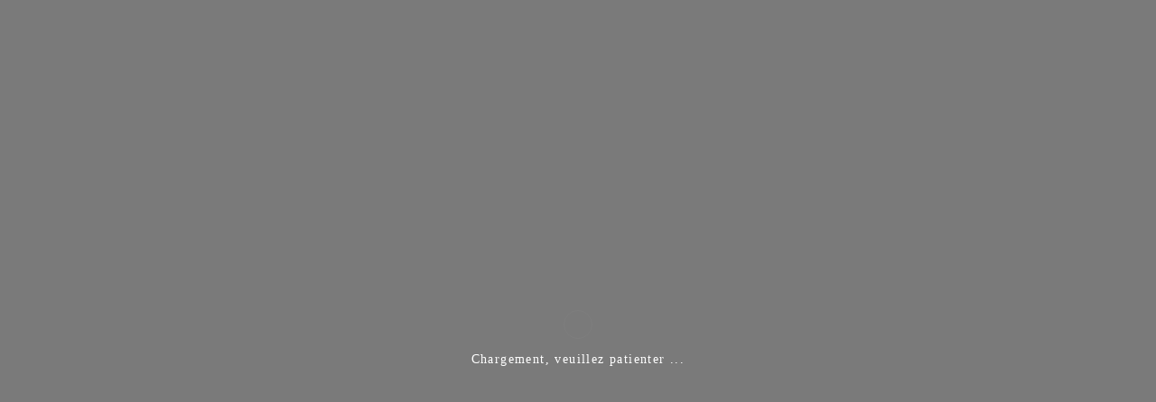

--- FILE ---
content_type: text/html
request_url: https://aic-combloux.enova-vacances.com/
body_size: 1490
content:
<!DOCTYPE html>
<html lang="fr">

<head>
    <meta charset="utf-8"/>
    <meta name="viewport" content="width=device-width, initial-scale=1.0, maximum-scale=1.0, user-scalable=no"/>
     <meta name="description" content="Bienvenue sur notre plateforme de location rapide et efficace."/>
     <meta property="og:title" content="Resa en ligne"/>
     <meta property="og:description" content="Trouvez vos locations facilement!"/>
     <meta property="og:image" content="/images/locweb2-thumbnail.png"/>
    <title>Locweb2</title>
    <base href="/"/>
    <link rel="stylesheet" href="css/libs.min.css">
    <link rel="stylesheet" href="fontawesome6/css/all.css">
    <link rel="stylesheet" href="_content/Radzen.Blazor/css/material-base.css">
    <script src="_content/Radzen.Blazor/Radzen.Blazor.js"></script>
    <script src="https://code.jquery.com/jquery-1.11.1.min.js"></script>
    <link rel="stylesheet" href="lib/fancybox/jquery.fancybox.min.css">
    <script type="text/javascript" src="lib/fancybox/jquery.fancybox.min.js"></script>
    <script type="text/javascript" src="js/photos.js"></script>
    <script type="text/javascript">
        window.getBrowserLanguage = () => {
            return (navigator.language || navigator.userLanguage);
        };
    </script>
    <link href="locweb2.Client.styles.css" rel="stylesheet">
</head>

<body>
<div id="app">
    <div class="pageloader is-active">
        <span class="title">Chargement, veuillez patienter ...</span>
    </div>
    <div>Chargement</div>
</div>
<script src="_framework/blazor.webassembly.js"></script>
</body>

</html>

--- FILE ---
content_type: text/css
request_url: https://aic-combloux.enova-vacances.com/css/libs.min.css
body_size: 18835
content:
@-webkit-keyframes spinAround{from{-webkit-transform:rotate(0);transform:rotate(0)}to{-webkit-transform:rotate(359deg);transform:rotate(359deg)}}@keyframes spinAround{from{-webkit-transform:rotate(0);transform:rotate(0)}to{-webkit-transform:rotate(359deg);transform:rotate(359deg)}}.pageloader{bottom:0;left:0;position:absolute;right:0;top:0}.pageloader{position:fixed;padding-top:2em;background:#00d1b2;background:#00d1b2;z-index:999998;transition:transform .35s ease-out,-webkit-transform .35s ease-out;will-change:transform}.pageloader.is-white{background-color:#fff;background:#fff}.pageloader.is-white::after{border-color:#0a0a0a;-webkit-animation:loader-figure-white 1.15s infinite cubic-bezier(.215,.61,.355,1);animation:loader-figure-white 1.15s infinite cubic-bezier(.215,.61,.355,1)}.pageloader.is-white .title{color:#0a0a0a}.pageloader.is-black{background-color:#0a0a0a;background:#0a0a0a}.pageloader.is-black::after{border-color:#fff;-webkit-animation:loader-figure-black 1.15s infinite cubic-bezier(.215,.61,.355,1);animation:loader-figure-black 1.15s infinite cubic-bezier(.215,.61,.355,1)}.pageloader.is-black .title{color:#fff}.pageloader.is-light{background-color:#f5f5f5;background:#f5f5f5}.pageloader.is-light::after{border-color:#363636;-webkit-animation:loader-figure-light 1.15s infinite cubic-bezier(.215,.61,.355,1);animation:loader-figure-light 1.15s infinite cubic-bezier(.215,.61,.355,1)}.pageloader.is-light .title{color:#363636}.pageloader.is-dark{background-color:#363636;background:#363636}.pageloader.is-dark::after{border-color:#f5f5f5;-webkit-animation:loader-figure-dark 1.15s infinite cubic-bezier(.215,.61,.355,1);animation:loader-figure-dark 1.15s infinite cubic-bezier(.215,.61,.355,1)}.pageloader.is-dark .title{color:#f5f5f5}.pageloader.is-primary{background-color:#00d1b2;background:#00d1b2}.pageloader.is-primary::after{border-color:#fff;-webkit-animation:loader-figure-primary 1.15s infinite cubic-bezier(.215,.61,.355,1);animation:loader-figure-primary 1.15s infinite cubic-bezier(.215,.61,.355,1)}.pageloader.is-primary .title{color:#fff}.pageloader.is-link{background-color:#3273dc;background:#3273dc}.pageloader.is-link::after{border-color:#fff;-webkit-animation:loader-figure-link 1.15s infinite cubic-bezier(.215,.61,.355,1);animation:loader-figure-link 1.15s infinite cubic-bezier(.215,.61,.355,1)}.pageloader.is-link .title{color:#fff}.pageloader.is-info{background-color:#209cee;background:#209cee}.pageloader.is-info::after{border-color:#fff;-webkit-animation:loader-figure-info 1.15s infinite cubic-bezier(.215,.61,.355,1);animation:loader-figure-info 1.15s infinite cubic-bezier(.215,.61,.355,1)}.pageloader.is-info .title{color:#fff}.pageloader.is-success{background-color:#23d160;background:#23d160}.pageloader.is-success::after{border-color:#fff;-webkit-animation:loader-figure-success 1.15s infinite cubic-bezier(.215,.61,.355,1);animation:loader-figure-success 1.15s infinite cubic-bezier(.215,.61,.355,1)}.pageloader.is-success .title{color:#fff}.pageloader.is-warning{background-color:#ffdd57;background:#ffdd57}.pageloader.is-warning::after{border-color:rgba(0,0,0,.7);-webkit-animation:loader-figure-warning 1.15s infinite cubic-bezier(.215,.61,.355,1);animation:loader-figure-warning 1.15s infinite cubic-bezier(.215,.61,.355,1)}.pageloader.is-warning .title{color:rgba(0,0,0,.7)}.pageloader.is-danger{background-color:#ff3860;background:#ff3860}.pageloader.is-danger::after{border-color:#fff;-webkit-animation:loader-figure-danger 1.15s infinite cubic-bezier(.215,.61,.355,1);animation:loader-figure-danger 1.15s infinite cubic-bezier(.215,.61,.355,1)}.pageloader.is-danger .title{color:#fff}.pageloader:not(.is-bottom-to-top){-webkit-transform:translateY(-100%);transform:translateY(-100%)}.pageloader.is-bottom-to-top{-webkit-transform:translateY(100%);transform:translateY(100%)}.pageloader.is-left-to-right{-webkit-transform:translateX(-100%);transform:translateX(-100%)}.pageloader.is-right-to-left{-webkit-transform:translateX(100%);transform:translateX(100%)}.pageloader.is-active:not(.is-left-to-right),.pageloader.is-active:not(.is-right-to-left){-webkit-transform:translateY(0);transform:translateY(0)}.pageloader.is-active.is-left-to-right,.pageloader.is-active.is-right-to-left{-webkit-transform:translateX(0);transform:translateX(0)}.pageloader::after{position:absolute;top:50%;left:50%;display:block;border-radius:100%;content:'';z-index:9999;-webkit-transform:translate(-50%,-50%);transform:translate(-50%,-50%);width:0;height:0;box-sizing:border-box;border:0 solid #fff;-webkit-animation:loader-figure 1.15s infinite cubic-bezier(.215,.61,.355,1);animation:loader-figure 1.15s infinite cubic-bezier(.215,.61,.355,1)}.pageloader .title{position:absolute;top:50%;left:50%;-webkit-transform:translateX(-50%);transform:translateX(-50%);margin:2em 0 0 0;font-size:.875em;letter-spacing:.1em;line-height:1.5em;color:#fff;white-space:nowrap}@-webkit-keyframes loader-figure{0%{height:0;width:0;background-color:#fff}29%{background-color:#fff}30%{height:2em;width:2em;background-color:transparent;border-width:1em;opacity:1}100%{height:2em;width:2em;border-width:0;opacity:0;background-color:transparent}}@keyframes loader-figure{0%{height:0;width:0;background-color:#fff}29%{background-color:#fff}30%{height:2em;width:2em;background-color:transparent;border-width:1em;opacity:1}100%{height:2em;width:2em;border-width:0;opacity:0;background-color:transparent}}@-webkit-keyframes loader-figure-white{0%{height:0;width:0;background-color:#0a0a0a}29%{background-color:#0a0a0a}30%{height:2em;width:2em;background-color:transparent;border-width:1em;opacity:1}100%{height:2em;width:2em;border-width:0;opacity:0;background-color:transparent}}@keyframes loader-figure-white{0%{height:0;width:0;background-color:#0a0a0a}29%{background-color:#0a0a0a}30%{height:2em;width:2em;background-color:transparent;border-width:1em;opacity:1}100%{height:2em;width:2em;border-width:0;opacity:0;background-color:transparent}}@-webkit-keyframes loader-figure-black{0%{height:0;width:0;background-color:#fff}29%{background-color:#fff}30%{height:2em;width:2em;background-color:transparent;border-width:1em;opacity:1}100%{height:2em;width:2em;border-width:0;opacity:0;background-color:transparent}}@keyframes loader-figure-black{0%{height:0;width:0;background-color:#fff}29%{background-color:#fff}30%{height:2em;width:2em;background-color:transparent;border-width:1em;opacity:1}100%{height:2em;width:2em;border-width:0;opacity:0;background-color:transparent}}@-webkit-keyframes loader-figure-light{0%{height:0;width:0;background-color:#363636}29%{background-color:#363636}30%{height:2em;width:2em;background-color:transparent;border-width:1em;opacity:1}100%{height:2em;width:2em;border-width:0;opacity:0;background-color:transparent}}@keyframes loader-figure-light{0%{height:0;width:0;background-color:#363636}29%{background-color:#363636}30%{height:2em;width:2em;background-color:transparent;border-width:1em;opacity:1}100%{height:2em;width:2em;border-width:0;opacity:0;background-color:transparent}}@-webkit-keyframes loader-figure-dark{0%{height:0;width:0;background-color:#f5f5f5}29%{background-color:#f5f5f5}30%{height:2em;width:2em;background-color:transparent;border-width:1em;opacity:1}100%{height:2em;width:2em;border-width:0;opacity:0;background-color:transparent}}@keyframes loader-figure-dark{0%{height:0;width:0;background-color:#f5f5f5}29%{background-color:#f5f5f5}30%{height:2em;width:2em;background-color:transparent;border-width:1em;opacity:1}100%{height:2em;width:2em;border-width:0;opacity:0;background-color:transparent}}@-webkit-keyframes loader-figure-primary{0%{height:0;width:0;background-color:#fff}29%{background-color:#fff}30%{height:2em;width:2em;background-color:transparent;border-width:1em;opacity:1}100%{height:2em;width:2em;border-width:0;opacity:0;background-color:transparent}}@keyframes loader-figure-primary{0%{height:0;width:0;background-color:#fff}29%{background-color:#fff}30%{height:2em;width:2em;background-color:transparent;border-width:1em;opacity:1}100%{height:2em;width:2em;border-width:0;opacity:0;background-color:transparent}}@-webkit-keyframes loader-figure-link{0%{height:0;width:0;background-color:#fff}29%{background-color:#fff}30%{height:2em;width:2em;background-color:transparent;border-width:1em;opacity:1}100%{height:2em;width:2em;border-width:0;opacity:0;background-color:transparent}}@keyframes loader-figure-link{0%{height:0;width:0;background-color:#fff}29%{background-color:#fff}30%{height:2em;width:2em;background-color:transparent;border-width:1em;opacity:1}100%{height:2em;width:2em;border-width:0;opacity:0;background-color:transparent}}@-webkit-keyframes loader-figure-info{0%{height:0;width:0;background-color:#fff}29%{background-color:#fff}30%{height:2em;width:2em;background-color:transparent;border-width:1em;opacity:1}100%{height:2em;width:2em;border-width:0;opacity:0;background-color:transparent}}@keyframes loader-figure-info{0%{height:0;width:0;background-color:#fff}29%{background-color:#fff}30%{height:2em;width:2em;background-color:transparent;border-width:1em;opacity:1}100%{height:2em;width:2em;border-width:0;opacity:0;background-color:transparent}}@-webkit-keyframes loader-figure-success{0%{height:0;width:0;background-color:#fff}29%{background-color:#fff}30%{height:2em;width:2em;background-color:transparent;border-width:1em;opacity:1}100%{height:2em;width:2em;border-width:0;opacity:0;background-color:transparent}}@keyframes loader-figure-success{0%{height:0;width:0;background-color:#fff}29%{background-color:#fff}30%{height:2em;width:2em;background-color:transparent;border-width:1em;opacity:1}100%{height:2em;width:2em;border-width:0;opacity:0;background-color:transparent}}@-webkit-keyframes loader-figure-warning{0%{height:0;width:0;background-color:rgba(0,0,0,.7)}29%{background-color:rgba(0,0,0,.7)}30%{height:2em;width:2em;background-color:transparent;border-width:1em;opacity:1}100%{height:2em;width:2em;border-width:0;opacity:0;background-color:transparent}}@keyframes loader-figure-warning{0%{height:0;width:0;background-color:rgba(0,0,0,.7)}29%{background-color:rgba(0,0,0,.7)}30%{height:2em;width:2em;background-color:transparent;border-width:1em;opacity:1}100%{height:2em;width:2em;border-width:0;opacity:0;background-color:transparent}}@-webkit-keyframes loader-figure-danger{0%{height:0;width:0;background-color:#fff}29%{background-color:#fff}30%{height:2em;width:2em;background-color:transparent;border-width:1em;opacity:1}100%{height:2em;width:2em;border-width:0;opacity:0;background-color:transparent}}@keyframes loader-figure-danger{0%{height:0;width:0;background-color:#fff}29%{background-color:#fff}30%{height:2em;width:2em;background-color:transparent;border-width:1em;opacity:1}100%{height:2em;width:2em;border-width:0;opacity:0;background-color:transparent}}@charset "UTF-8";#app{display:flex;flex-direction:column;min-height:100vh}.footer{margin-top:auto}.body-content{flex:1 0 auto;padding:1em 0}.navbar-item img{max-height:unset !important}.select2-container .select2-selection--single{height:2.285em;font-size:.8rem;outline:none !important;display:inline-flex;align-items:center;width:100%;border-radius:15px !important}.select2-container .select2-selection--single .select2-selection__rendered{padding-left:.75em;padding-right:.75em;line-height:2.3em}.select2-container .select2-selection--single .select2-selection__arrow{height:2.3em;top:0}.select2-container .select2-dropdown .select2-search{margin:10px}.select2-container .select2-dropdown .select2-results__options{max-height:210px}.select2-container .select2-dropdown .select2-results__options .select2-results__option{padding:.75em;font-size:.8rem}span.select2-selection__arrow{display:none}.select.select2:not(.is-multiple):not(.is-loading)::after{border-color:transparent}.select2-container .select2-dropdown .select2-results__options .select2-results__option.select2-results__option--highlighted{border:solid}@media screen and (min-width:769px),print{.is-horizontal .field-label{flex-grow:2}.is-horizontal .field-label.fg-15{flex-grow:15}.is-horizontal .field-label.fg-14{flex-grow:14}.is-horizontal .field-label.fg-13{flex-grow:13}.is-horizontal .field-label.fg-12{flex-grow:12}.is-horizontal .field-label.fg-11{flex-grow:11}.is-horizontal .field-label.fg-9{flex-grow:9}.is-horizontal .field-label.fg-8{flex-grow:8}.is-horizontal .field-label.fg-7{flex-grow:7}.is-horizontal .field-label.fg-6{flex-grow:6}.is-horizontal .field-label.fg-5{flex-grow:5}.is-horizontal .field-label.fg-4{flex-grow:4}.is-horizontal .field-label.fg-3{flex-grow:3}.is-horizontal .field-label.fg-1{flex-grow:1}.is-horizontal .field-label.fg-0{flex-grow:0}.input.notfw{width:auto}.input-small{width:28% !important}}.field.is-horizontal{align-items:center}.field.is-horizontal.v-baseline{align-items:baseline}select.letter-field,input.letter-field{border:none;border-radius:0;box-shadow:none}.is-50{width:50% !important}.is-30{width:30% !important}.quickview.qv-33{width:33% !important;right:-33% !important}.quickview.qv-33.is-active{right:0 !important}.quickview.qv-45{width:45% !important;right:-45% !important}.quickview.qv-45.is-active{right:0 !important}.quickview-bottom{position:fixed;bottom:0;right:10%;display:none;padding:2em;box-shadow:0 -5px 7px #847e7e;z-index:999}.has-width-0{width:0 !important}.has-min-width-0{min-width:0 !important}.has-max-width-0{max-width:0 !important}.has-width-10{width:10px !important}.has-min-width-10{min-width:10px !important}.has-max-width-10{max-width:10px !important}.has-width-15{width:15px !important}.has-min-width-15{min-width:15px !important}.has-max-width-15{max-width:15px !important}.has-width-20{width:20px !important}.has-min-width-20{min-width:20px !important}.has-max-width-20{max-width:20px !important}.has-width-25{width:25px !important}.has-min-width-25{min-width:25px !important}.has-max-width-25{max-width:25px !important}.has-width-30{width:30px !important}.has-min-width-30{min-width:30px !important}.has-max-width-30{max-width:30px !important}.has-width-50{width:50px !important}.has-min-width-50{min-width:50px !important}.has-max-width-50{max-width:50px !important}.has-width-60{width:60px !important}.has-min-width-60{min-width:60px !important}.has-max-width-60{max-width:60px !important}.has-width-65{width:65px !important}.has-min-width-65{min-width:65px !important}.has-max-width-65{max-width:65px !important}.has-width-70{width:70px !important}.has-min-width-70{min-width:70px !important}.has-max-width-70{max-width:70px !important}.has-width-75{width:75px !important}.has-min-width-75{min-width:75px !important}.has-max-width-75{max-width:75px !important}.has-width-80{width:80px !important}.has-min-width-80{min-width:80px !important}.has-max-width-80{max-width:80px !important}.has-width-90{width:90px !important}.has-min-width-90{min-width:90px !important}.has-max-width-90{max-width:90px !important}.has-width-130{width:130px !important}.has-min-width-130{min-width:130px !important}.has-max-width-130{max-width:130px !important}.has-width-140{width:140px !important}.has-min-width-140{min-width:140px !important}.has-max-width-140{max-width:140px !important}.has-width-150{width:150px !important}.has-min-width-150{min-width:150px !important}.has-max-width-150{max-width:150px !important}.has-width-300{width:300px !important}.has-min-width-300{min-width:300px !important}.has-max-width-300{max-width:300px !important}.dataTables_filter{float:right}th.action{width:72px}.dropdown-menu.is-left{margin-left:-120% !important}.pointer{cursor:pointer}.navbar{min-height:4.8rem !important;max-height:4.8rem !important}.breadcrumb li+li::before{content:">" !important}.breadcrumb ul,.breadcrumb ol{align-items:center !important}nav.breadcrumb li.is-active a{font-size:xx-large}a.navbar-item{padding:.25rem 1rem !important}p.navbar-item,a.navbar-item.page{margin-top:.5rem}div.navbar-item{justify-content:center;width:10rem}@media screen and (max-width:1620px){div.navbar-item{max-width:10rem !important;width:auto}}div.navbar-start div.navbar-item span.icon{display:none}div.navbar-start div.navbar-item:hover span.icon{display:inline-flex !important}#navAide>a span{font-size:larger}.navbar-dropdown.is-right{padding-right:2rem}input.input.secondaire,select.secondaire,select.secondaire+.ms-options-wrap>button{border-width:1px !important}textarea{border-radius:7px !important}.button{border-radius:7px !important;padding:.9rem !important}.button.is-wide{width:20rem;font-size:1.1em}.button.is-full-width{width:100%;font-size:1.1em}tr.v-middle-cell td{vertical-align:middle !important}#lateralNav{position:fixed;z-index:1;top:50%;right:0;overflow-x:hidden;transition:.5s;box-shadow:-2px 0 5px #dddcdc;opacity:.5}#lateralNav:hover{opacity:1}#lateralNav a{padding:5px 8px 5px 32px;text-decoration:none;display:block;transition:.5s}#lateralNav a:not(:last-child){border-bottom:solid thin}.pageloader{background-color:#7a7a7a !important}div.box{box-shadow:0 0 8px #d3d3d3;border-radius:.25rem;padding:1.5em 2em;color:#6e6e6e !important}.headbox{font-size:large;color:#000}.box-content{padding:1rem}.box#reservation{position:fixed;z-index:1;overflow-x:hidden;min-width:312px;max-width:330px}@media only screen and (max-width:768px){.box,.card,.referenceBien{margin-left:1rem;margin-right:1rem}.box#reservation{position:inherit;max-width:inherit}.field-body{display:flex;flex-basis:0;flex-grow:5;flex-shrink:1}}.icon.rounded{border:2px solid;border-color:#b0b0b0;border-radius:12px}i.fa-circle-check{color:#44a213}i.fa-heart{color:#f00}.is-fullwidth{width:100%}.triDD{max-width:12em}span[data-tooltip]{border-bottom:none !important}.rz-dropdown{display:block !important}.mentionLegale{text-align:justify}.twoRows{min-height:3em}.label.is-middle{font-size:.85rem}#overlay{position:fixed;width:100%;height:100%;top:0;left:0;right:0;bottom:0;background-color:rgba(0,0,0,.5);z-index:31}#loader{position:absolute;top:50%;left:50%;font-size:50px;color:#fff;transform:translate(-50%,-50%);-ms-transform:translate(-50%,-50%)}.daterangepicker td.disabled,.daterangepicker option.disabled{text-decoration:none !important}.daterangepicker .calendar-table th,.daterangepicker .calendar-table td{text-align:center !important}.occupe{color:#f00 !important}.occupe:hover{background-color:#eee;border-color:transparent}.disponible{background-color:#10a910 !important;color:#fff !important}.disponible:hover{background-color:#49eb49 !important}.disponibleBloque{color:#008000 !important}.disponibleBloque:hover{background-color:#eee;border-color:transparent}.daterangepicker td.active{background-color:#357ebd !important;color:#fff !important}.sliderLabel{height:1.5em;border-color:transparent;background-color:#d27a28;border-radius:10px;margin-right:5em;margin-left:5em}ul ul{padding-left:30px}li{display:flex;align-items:center}li .icon{margin-right:10px}li.piece{padding-bottom:.5rem}li.literie{padding-bottom:.3rem}.column-sticky{position:sticky;top:1rem;align-self:start}.center-checkbox{display:flex;align-items:center;justify-content:center;width:100%;height:100%;position:relative}

--- FILE ---
content_type: text/css
request_url: https://aic-combloux.enova-vacances.com/_content/Radzen.Blazor/css/material-base.css
body_size: 735982
content:
@charset "UTF-8";
.rz-button {
  position: relative;
  overflow: hidden;
}
.rz-button:before {
  content: "";
  position: absolute;
  inset: 0;
  opacity: 0;
  background-position: center;
  background: radial-gradient(circle, currentColor 1%, transparent 1%) center/15000%;
  transition: background-size 0.8s, opacity 0.8s;
  pointer-events: none;
}
.rz-button.rz-state-disabled:before {
  background: transparent;
}
.rz-button:active:before {
  transition: background-size 0s, opacity 0s;
  opacity: 0.32;
  background-size: 0%;
}

.rz-header a,
.rz-header a:hover,
.rz-header a:focus {
  color: var(--rz-on-primary);
}

.sidebar-toggle {
  position: relative;
  overflow: hidden;
}
.sidebar-toggle:before {
  content: "";
  position: absolute;
  inset: 0;
  opacity: 0;
  background-position: center;
  background: radial-gradient(circle, currentColor 1%, transparent 1%) center/15000%;
  transition: background-size 0.8s, opacity 0.8s;
  pointer-events: none;
}
.sidebar-toggle.rz-state-disabled:before {
  background: transparent;
}
.sidebar-toggle:active:before {
  transition: background-size 0s, opacity 0s;
  opacity: 0.32;
  background-size: 0%;
}

.rz-navigation-item-link,
.rz-menu-toggle {
  position: relative;
  overflow: hidden;
}
.rz-navigation-item-link:before,
.rz-menu-toggle:before {
  content: "";
  position: absolute;
  inset: 0;
  opacity: 0;
  background-position: center;
  background: radial-gradient(circle, currentColor 1%, transparent 1%) center/15000%;
  transition: background-size 0.8s, opacity 0.8s;
  pointer-events: none;
}
.rz-navigation-item-link.rz-state-disabled:before,
.rz-menu-toggle.rz-state-disabled:before {
  background: transparent;
}
.rz-navigation-item-link:active:before,
.rz-menu-toggle:active:before {
  transition: background-size 0s, opacity 0s;
  opacity: 0.32;
  background-size: 0%;
}

.panel-menu .navigation-item-wrapper-active:before {
  display: none;
}

.rz-panel-menu .rz-navigation-item-link {
  background-position: center;
  transition: background-size 0.8s;
  background: radial-gradient(circle, transparent 1%, var(--rz-base-300) 1%) center/15000%;
}
.rz-panel-menu .rz-navigation-item-link:active {
  background-color: var(--rz-base-300);
  transition: background-size 0s;
  background-size: 0%;
}
.rz-panel-menu .rz-navigation-item-link.rz-state-disabled:active {
  background-color: transparent;
}
.rz-panel-menu .rz-navigation-item-wrapper-active:before {
  display: none;
}

.rz-steps > ul {
  display: flex;
}
.rz-steps .rz-steps-item:not(:last-child) {
  flex: auto;
  display: flex;
  align-items: center;
}
.rz-steps .rz-steps-item:not(:last-child):after {
  display: "block";
  content: "";
  flex: auto;
  height: 1px;
  margin-inline-end: 16px;
  background-color: var(--rz-base-300);
}

.rz-chkbox-box:after {
  content: "";
  position: absolute;
  width: 1rem;
  height: 1rem;
  border-radius: 50%;
  opacity: 0;
  transition: background-color var(--rz-transition), width var(--rz-transition), height var(--rz-transition);
}
.rz-chkbox-box:hover:not(.rz-state-disabled):after {
  width: 2.5rem;
  height: 2.5rem;
  background-color: var(--rz-base-400);
  opacity: 0.3;
}
.rz-chkbox-box:active:not(.rz-state-disabled):after {
  background-color: var(--rz-base-500);
}
.rz-chkbox-box.rz-state-active:hover:not(.rz-state-disabled):after {
  background-color: var(--rz-primary);
  opacity: 0.08;
}
.rz-chkbox-box.rz-state-active:active:hover:not(.rz-state-disabled):after {
  opacity: 0.16;
}

.rz-switch .rz-switch-circle:hover:not(.rz-disabled):before {
  transition: background var(--rz-transition), transform var(--rz-transition), outlin-color var(--rz-transition);
  box-shadow: var(--rz-switch-box-shadow), 0 0 0 10px rgba(0, 0, 0, 0.04);
}

.rz-switch.rz-switch-checked .rz-switch-circle:hover:not(.rz-disabled):before {
  box-shadow: var(--rz-switch-box-shadow), 0 0 0 10px var(--rz-primary-lighter);
}

.rz-radiobutton-box:after {
  content: "";
  position: absolute;
  width: 1rem;
  height: 1rem;
  border-radius: 50%;
  opacity: 0;
  transition: background-color var(--rz-transition), width var(--rz-transition), height var(--rz-transition);
}
.rz-radiobutton-box:hover:not(.rz-state-disabled):after {
  width: 2.5rem;
  height: 2.5rem;
  background-color: var(--rz-base-400);
  opacity: 0.3;
}
.rz-radiobutton-box:active:not(.rz-state-disabled):after {
  background-color: var(--rz-base-500);
}
.rz-radiobutton-box.rz-state-active:hover:not(.rz-state-disabled):after {
  background-color: var(--rz-primary);
  opacity: 0.08;
}
.rz-radiobutton-box.rz-state-active:active:hover:not(.rz-state-disabled):after {
  opacity: 0.16;
}

.rz-slider .rz-slider-range {
  top: 0;
  bottom: 0;
}
.rz-slider .rz-slider-handle:before {
  display: none;
}

.rz-selectbar .rz-button {
  box-shadow: none;
}
.rz-selectbar .rz-button:hover {
  box-shadow: none !important;
  background: var(--rz-base-200);
}

.rz-datepicker-inline table {
  width: 100%;
}

.rz-calendar-view td,
.rz-calendar-view th {
  text-align: center;
}
.rz-calendar-view td a.rz-state-default,
.rz-calendar-view td span.rz-state-default,
.rz-calendar-view th a.rz-state-default,
.rz-calendar-view th span.rz-state-default {
  display: inline-block;
  width: 2.25rem;
  height: 2.25rem;
  line-height: 1rem;
}
.rz-calendar-view td a.rz-state-default:not(.rz-state-active):hover,
.rz-calendar-view td span.rz-state-default:not(.rz-state-active):hover,
.rz-calendar-view th a.rz-state-default:not(.rz-state-active):hover,
.rz-calendar-view th span.rz-state-default:not(.rz-state-active):hover {
  border-radius: 50%;
}
.rz-calendar-view td .rz-state-active,
.rz-calendar-view th .rz-state-active {
  border-radius: 50%;
}

.rz-timepicker {
  flex-wrap: wrap;
}
.rz-timepicker .rz-numeric {
  flex: 1;
}
.rz-timepicker > .rz-button {
  flex-basis: 100%;
}

.rz-timespanpicker-panel {
  flex-direction: column;
}
.rz-timespanpicker-panel > .rz-button {
  align-self: stretch;
}

.rz-numeric .rz-numeric-button {
  box-shadow: none;
}
.rz-numeric .rz-numeric-button:hover {
  box-shadow: none !important;
}

.rz-fileupload-choose.rz-button {
  background-position: center;
  transition: background-size 0.8s;
  background: radial-gradient(circle, transparent 1%, rgba(0, 0, 0, 0.12) 1%) center/15000%;
}
.rz-fileupload-choose.rz-button:active {
  background-color: rgba(0, 0, 0, 0.12);
  transition: background-size 0s;
  background-size: 0%;
}
.rz-fileupload-choose.rz-button.rz-state-disabled:active {
  background-color: transparent;
}
.rz-fileupload-choose.rz-button input {
  z-index: 1;
}

.rz-datatable .rz-col-icon {
  border-inline-end: var(--rz-border-base-300);
}

.rz-grid-table-composite {
  --rz-grid-right-cell-border: var(--rz-border-base-300);
  --rz-grid-header-cell-border: var(--rz-border-base-300);
}

.rz-pager-pages {
  max-height: 3rem;
}

.rz-pager-element {
  box-shadow: var(--rz-shadow-0) !important;
}
.rz-pager-element:hover {
  box-shadow: var(--rz-shadow-0) !important;
}
.rz-pager-element:active {
  box-shadow: var(--rz-shadow-0) !important;
}

.rz-tree-toggler {
  position: relative;
}

.rz-tree-toggler.rzi-caret-right:before {
  margin-left: 0 !important;
}
.rz-tree-toggler.rzi-caret-down:before {
  margin-left: 0 !important;
}
.rz-tree-toggler:after {
  content: "";
  position: absolute;
  left: 50%;
  top: 50%;
  width: 1rem;
  height: 1rem;
  border-radius: 50%;
  opacity: 0;
  transition: background-color var(--rz-transition), width var(--rz-transition), height var(--rz-transition), left var(--rz-transition), top var(--rz-transition);
}
.rz-tree-toggler:active:after {
  left: 0;
  top: -0.25rem;
  width: 2rem;
  height: 2rem;
  background-color: var(--rz-base-400);
  opacity: 0.3;
}

.rz-scheduler-nav .rz-button {
  box-shadow: var(--rz-shadow-0) !important;
}
.rz-scheduler-nav .rz-button:hover {
  box-shadow: var(--rz-shadow-0) !important;
  background: var(--rz-base-200);
}
.rz-scheduler-nav .rz-button:active {
  box-shadow: var(--rz-shadow-0) !important;
}

.rz-view-header {
  border-top: none !important;
}
.rz-year-view .rz-view-header {
  border-bottom: none !important;
}

.rz-tabview-nav > li > a {
  position: relative;
  overflow: hidden;
}
.rz-tabview-nav > li > a:before {
  content: "";
  position: absolute;
  inset: 0;
  opacity: 0;
  background-position: center;
  background: radial-gradient(circle, currentColor 1%, transparent 1%) center/15000%;
  transition: background-size 0.8s, opacity 0.8s;
  pointer-events: none;
}
.rz-tabview-nav > li > a.rz-state-disabled:before {
  background: transparent;
}
.rz-tabview-nav > li > a:active:before {
  transition: background-size 0s, opacity 0s;
  opacity: 0.32;
  background-size: 0%;
}

.rz-tabview.rz-tabview-top > .rz-tabview-nav li {
  border-bottom: 2px solid transparent;
}
.rz-tabview.rz-tabview-top > .rz-tabview-nav .rz-tabview-selected {
  border-top-width: 0;
  border-bottom: 2px solid var(--rz-primary);
}
.rz-tabview.rz-tabview-bottom > .rz-tabview-nav li {
  border-top: 2px solid transparent;
}
.rz-tabview.rz-tabview-bottom > .rz-tabview-nav .rz-tabview-selected {
  border-bottom-width: 0;
  border-top: 2px solid var(--rz-primary);
}
.rz-tabview.rz-tabview-left > .rz-tabview-nav li {
  border-right: 2px solid transparent;
}
.rz-tabview.rz-tabview-left > .rz-tabview-nav .rz-tabview-selected {
  border-left-width: 0;
  border-right: 2px solid var(--rz-primary);
}
.rz-tabview.rz-tabview-right > .rz-tabview-nav li {
  border-left: 2px solid transparent;
}
.rz-tabview.rz-tabview-right > .rz-tabview-nav .rz-tabview-selected {
  border-right-width: 0;
  border-left: 2px solid var(--rz-primary);
}
.rz-tabview.rz-tabview-top > .rz-tabview-panels {
  border-top: var(--rz-border-base-300);
}
.rz-tabview.rz-tabview-bottom > .rz-tabview-panels {
  border-bottom: var(--rz-border-base-300);
}
.rz-tabview.rz-tabview-left > .rz-tabview-panels {
  border-left: var(--rz-border-base-300);
}
.rz-tabview.rz-tabview-right > .rz-tabview-panels {
  border-right: var(--rz-border-base-300);
}

.rz-login .rz-textbox.invalid {
  --rz-input-focus-shadow: inset 0 0 0 1px var(--rz-danger);
}

.rz-progressbar:has(.rz-progressbar-label) {
  --rz-progressbar-height: 1.25rem;
}

.rz-html-editor-toolbar {
  font-size: 0.825rem;
}
.rz-html-editor-toolbar .rz-html-editor-button {
  position: relative;
  overflow: hidden;
}
.rz-html-editor-toolbar .rz-html-editor-button:before {
  content: "";
  position: absolute;
  inset: 0;
  opacity: 0;
  background-position: center;
  background: radial-gradient(circle, currentColor 1%, transparent 1%) center/15000%;
  transition: background-size 0.8s, opacity 0.8s;
  pointer-events: none;
}
.rz-html-editor-toolbar .rz-html-editor-button.rz-state-disabled:before {
  background: transparent;
}
.rz-html-editor-toolbar .rz-html-editor-button:active:before {
  transition: background-size 0s, opacity 0s;
  opacity: 0.32;
  background-size: 0%;
}

.rz-toc-link {
  position: relative;
  overflow: hidden;
}
.rz-toc-link:before {
  content: "";
  position: absolute;
  inset: 0;
  opacity: 0;
  background-position: center;
  background: radial-gradient(circle, currentColor 1%, transparent 1%) center/15000%;
  transition: background-size 0.8s, opacity 0.8s;
  pointer-events: none;
}
.rz-toc-link.rz-state-disabled:before {
  background: transparent;
}
.rz-toc-link:active:before {
  transition: background-size 0s, opacity 0s;
  opacity: 0.32;
  background-size: 0%;
}

@font-face {
  font-family: "Material Symbols";
  src: url("../fonts/MaterialSymbolsOutlined.woff2") format("woff2 supports variations"), url("../fonts/MaterialSymbolsOutlined.woff2") format("woff2-variations");
  font-style: normal;
  font-weight: 100 700;
}
@font-face {
  font-family: "Roboto";
  src: url("../fonts/RobotoFlex.woff2") format("woff2 supports variations"), url("../fonts/RobotoFlex.woff2") format("woff2-variations");
  font-weight: 100 1000;
  font-display: swap;
}
[class^=rz-], [class^=rz-]::before, [class^=rz-]::after, [class^=rz-] *, [class^=rz-] *::before, [class^=rz-] *::after,
[class*=" rz-"],
[class*=" rz-"]::before,
[class*=" rz-"]::after,
[class*=" rz-"] *,
[class*=" rz-"] *::before,
[class*=" rz-"] *::after {
  box-sizing: border-box;
}

.rz-text-title-color {
  color: var(--rz-base-900) !important;
}

.rz-text-color {
  color: var(--rz-base-800) !important;
}

.rz-text-secondary-color {
  color: var(--rz-base-700) !important;
}

.rz-text-tertiary-color {
  color: var(--rz-base-600) !important;
}

.rz-text-disabled-color {
  color: var(--rz-base-400) !important;
}

.rz-text-contrast-color {
  color: var(--rz-white) !important;
}

.rz-border-radius {
  border-radius: var(--rz-border-radius) !important;
}

.rz-border-radius-0 {
  border-radius: var(--rz-border-radius-0) !important;
}

.rz-border-radius-1 {
  border-radius: var(--rz-border-radius-1) !important;
}

.rz-border-radius-2 {
  border-radius: var(--rz-border-radius-2) !important;
}

.rz-border-radius-3 {
  border-radius: var(--rz-border-radius-3) !important;
}

.rz-border-radius-4 {
  border-radius: var(--rz-border-radius-4) !important;
}

.rz-border-radius-5 {
  border-radius: var(--rz-border-radius-5) !important;
}

.rz-border-radius-6 {
  border-radius: var(--rz-border-radius-6) !important;
}

.rz-border-radius-7 {
  border-radius: var(--rz-border-radius-7) !important;
}

.rz-border-radius-8 {
  border-radius: var(--rz-border-radius-8) !important;
}

.rz-border-radius-9 {
  border-radius: var(--rz-border-radius-9) !important;
}

.rz-border-radius-10 {
  border-radius: var(--rz-border-radius-10) !important;
}

.rz-shadow-0 {
  box-shadow: var(--rz-shadow-0) !important;
}

.rz-shadow-1 {
  box-shadow: var(--rz-shadow-1) !important;
}

.rz-shadow-2 {
  box-shadow: var(--rz-shadow-2) !important;
}

.rz-shadow-3 {
  box-shadow: var(--rz-shadow-3) !important;
}

.rz-shadow-4 {
  box-shadow: var(--rz-shadow-4) !important;
}

.rz-shadow-5 {
  box-shadow: var(--rz-shadow-5) !important;
}

.rz-shadow-6 {
  box-shadow: var(--rz-shadow-6) !important;
}

.rz-shadow-7 {
  box-shadow: var(--rz-shadow-7) !important;
}

.rz-shadow-8 {
  box-shadow: var(--rz-shadow-8) !important;
}

.rz-shadow-9 {
  box-shadow: var(--rz-shadow-9) !important;
}

.rz-shadow-10 {
  box-shadow: var(--rz-shadow-10) !important;
}

.rz-display-none {
  display: none !important;
}

.rz-display-block {
  display: block !important;
}

.rz-display-inline {
  display: inline !important;
}

.rz-display-inline-block {
  display: inline-block !important;
}

.rz-display-flex {
  display: flex !important;
}

.rz-display-inline-flex {
  display: inline-flex !important;
}

.rz-display-grid {
  display: grid !important;
}

.rz-display-inline-grid {
  display: inline-grid !important;
}

@media (min-width: 576px) {
  .rz-display-xs-none {
    display: none !important;
  }
  .rz-display-xs-block {
    display: block !important;
  }
  .rz-display-xs-inline {
    display: inline !important;
  }
  .rz-display-xs-inline-block {
    display: inline-block !important;
  }
  .rz-display-xs-flex {
    display: flex !important;
  }
  .rz-display-xs-inline-flex {
    display: inline-flex !important;
  }
  .rz-display-xs-grid {
    display: grid !important;
  }
  .rz-display-xs-inline-grid {
    display: inline-grid !important;
  }
}
@media (min-width: 768px) {
  .rz-display-sm-none {
    display: none !important;
  }
  .rz-display-sm-block {
    display: block !important;
  }
  .rz-display-sm-inline {
    display: inline !important;
  }
  .rz-display-sm-inline-block {
    display: inline-block !important;
  }
  .rz-display-sm-flex {
    display: flex !important;
  }
  .rz-display-sm-inline-flex {
    display: inline-flex !important;
  }
  .rz-display-sm-grid {
    display: grid !important;
  }
  .rz-display-sm-inline-grid {
    display: inline-grid !important;
  }
}
@media (min-width: 1024px) {
  .rz-display-md-none {
    display: none !important;
  }
  .rz-display-md-block {
    display: block !important;
  }
  .rz-display-md-inline {
    display: inline !important;
  }
  .rz-display-md-inline-block {
    display: inline-block !important;
  }
  .rz-display-md-flex {
    display: flex !important;
  }
  .rz-display-md-inline-flex {
    display: inline-flex !important;
  }
  .rz-display-md-grid {
    display: grid !important;
  }
  .rz-display-md-inline-grid {
    display: inline-grid !important;
  }
}
@media (min-width: 1280px) {
  .rz-display-lg-none {
    display: none !important;
  }
  .rz-display-lg-block {
    display: block !important;
  }
  .rz-display-lg-inline {
    display: inline !important;
  }
  .rz-display-lg-inline-block {
    display: inline-block !important;
  }
  .rz-display-lg-flex {
    display: flex !important;
  }
  .rz-display-lg-inline-flex {
    display: inline-flex !important;
  }
  .rz-display-lg-grid {
    display: grid !important;
  }
  .rz-display-lg-inline-grid {
    display: inline-grid !important;
  }
}
@media (min-width: 1920px) {
  .rz-display-xl-none {
    display: none !important;
  }
  .rz-display-xl-block {
    display: block !important;
  }
  .rz-display-xl-inline {
    display: inline !important;
  }
  .rz-display-xl-inline-block {
    display: inline-block !important;
  }
  .rz-display-xl-flex {
    display: flex !important;
  }
  .rz-display-xl-inline-flex {
    display: inline-flex !important;
  }
  .rz-display-xl-grid {
    display: grid !important;
  }
  .rz-display-xl-inline-grid {
    display: inline-grid !important;
  }
}
@media (min-width: 2560px) {
  .rz-display-xx-none {
    display: none !important;
  }
  .rz-display-xx-block {
    display: block !important;
  }
  .rz-display-xx-inline {
    display: inline !important;
  }
  .rz-display-xx-inline-block {
    display: inline-block !important;
  }
  .rz-display-xx-flex {
    display: flex !important;
  }
  .rz-display-xx-inline-flex {
    display: inline-flex !important;
  }
  .rz-display-xx-grid {
    display: grid !important;
  }
  .rz-display-xx-inline-grid {
    display: inline-grid !important;
  }
}
.rz-justify-content-normal {
  justify-content: normal !important;
}

.rz-justify-content-stretch {
  justify-content: stretch !important;
}

.rz-justify-content-center {
  justify-content: center !important;
}

.rz-justify-content-start {
  justify-content: start !important;
}

.rz-justify-content-end {
  justify-content: end !important;
}

.rz-justify-content-flex-start {
  justify-content: flex-start !important;
}

.rz-justify-content-flex-end {
  justify-content: flex-end !important;
}

.rz-justify-content-left {
  justify-content: left !important;
}

.rz-justify-content-right {
  justify-content: right !important;
}

.rz-justify-content-space-between {
  justify-content: space-between !important;
}

.rz-justify-content-space-around {
  justify-content: space-around !important;
}

.rz-justify-content-space-evenly {
  justify-content: space-evenly !important;
}

@media (min-width: 576px) {
  .rz-justify-content-xs-normal {
    justify-content: normal !important;
  }
  .rz-justify-content-xs-stretch {
    justify-content: stretch !important;
  }
  .rz-justify-content-xs-center {
    justify-content: center !important;
  }
  .rz-justify-content-xs-start {
    justify-content: start !important;
  }
  .rz-justify-content-xs-end {
    justify-content: end !important;
  }
  .rz-justify-content-xs-flex-start {
    justify-content: flex-start !important;
  }
  .rz-justify-content-xs-flex-end {
    justify-content: flex-end !important;
  }
  .rz-justify-content-xs-left {
    justify-content: left !important;
  }
  .rz-justify-content-xs-right {
    justify-content: right !important;
  }
  .rz-justify-content-xs-space-between {
    justify-content: space-between !important;
  }
  .rz-justify-content-xs-space-around {
    justify-content: space-around !important;
  }
  .rz-justify-content-xs-space-evenly {
    justify-content: space-evenly !important;
  }
}
@media (min-width: 768px) {
  .rz-justify-content-sm-normal {
    justify-content: normal !important;
  }
  .rz-justify-content-sm-stretch {
    justify-content: stretch !important;
  }
  .rz-justify-content-sm-center {
    justify-content: center !important;
  }
  .rz-justify-content-sm-start {
    justify-content: start !important;
  }
  .rz-justify-content-sm-end {
    justify-content: end !important;
  }
  .rz-justify-content-sm-flex-start {
    justify-content: flex-start !important;
  }
  .rz-justify-content-sm-flex-end {
    justify-content: flex-end !important;
  }
  .rz-justify-content-sm-left {
    justify-content: left !important;
  }
  .rz-justify-content-sm-right {
    justify-content: right !important;
  }
  .rz-justify-content-sm-space-between {
    justify-content: space-between !important;
  }
  .rz-justify-content-sm-space-around {
    justify-content: space-around !important;
  }
  .rz-justify-content-sm-space-evenly {
    justify-content: space-evenly !important;
  }
}
@media (min-width: 1024px) {
  .rz-justify-content-md-normal {
    justify-content: normal !important;
  }
  .rz-justify-content-md-stretch {
    justify-content: stretch !important;
  }
  .rz-justify-content-md-center {
    justify-content: center !important;
  }
  .rz-justify-content-md-start {
    justify-content: start !important;
  }
  .rz-justify-content-md-end {
    justify-content: end !important;
  }
  .rz-justify-content-md-flex-start {
    justify-content: flex-start !important;
  }
  .rz-justify-content-md-flex-end {
    justify-content: flex-end !important;
  }
  .rz-justify-content-md-left {
    justify-content: left !important;
  }
  .rz-justify-content-md-right {
    justify-content: right !important;
  }
  .rz-justify-content-md-space-between {
    justify-content: space-between !important;
  }
  .rz-justify-content-md-space-around {
    justify-content: space-around !important;
  }
  .rz-justify-content-md-space-evenly {
    justify-content: space-evenly !important;
  }
}
@media (min-width: 1280px) {
  .rz-justify-content-lg-normal {
    justify-content: normal !important;
  }
  .rz-justify-content-lg-stretch {
    justify-content: stretch !important;
  }
  .rz-justify-content-lg-center {
    justify-content: center !important;
  }
  .rz-justify-content-lg-start {
    justify-content: start !important;
  }
  .rz-justify-content-lg-end {
    justify-content: end !important;
  }
  .rz-justify-content-lg-flex-start {
    justify-content: flex-start !important;
  }
  .rz-justify-content-lg-flex-end {
    justify-content: flex-end !important;
  }
  .rz-justify-content-lg-left {
    justify-content: left !important;
  }
  .rz-justify-content-lg-right {
    justify-content: right !important;
  }
  .rz-justify-content-lg-space-between {
    justify-content: space-between !important;
  }
  .rz-justify-content-lg-space-around {
    justify-content: space-around !important;
  }
  .rz-justify-content-lg-space-evenly {
    justify-content: space-evenly !important;
  }
}
@media (min-width: 1920px) {
  .rz-justify-content-xl-normal {
    justify-content: normal !important;
  }
  .rz-justify-content-xl-stretch {
    justify-content: stretch !important;
  }
  .rz-justify-content-xl-center {
    justify-content: center !important;
  }
  .rz-justify-content-xl-start {
    justify-content: start !important;
  }
  .rz-justify-content-xl-end {
    justify-content: end !important;
  }
  .rz-justify-content-xl-flex-start {
    justify-content: flex-start !important;
  }
  .rz-justify-content-xl-flex-end {
    justify-content: flex-end !important;
  }
  .rz-justify-content-xl-left {
    justify-content: left !important;
  }
  .rz-justify-content-xl-right {
    justify-content: right !important;
  }
  .rz-justify-content-xl-space-between {
    justify-content: space-between !important;
  }
  .rz-justify-content-xl-space-around {
    justify-content: space-around !important;
  }
  .rz-justify-content-xl-space-evenly {
    justify-content: space-evenly !important;
  }
}
@media (min-width: 2560px) {
  .rz-justify-content-xx-normal {
    justify-content: normal !important;
  }
  .rz-justify-content-xx-stretch {
    justify-content: stretch !important;
  }
  .rz-justify-content-xx-center {
    justify-content: center !important;
  }
  .rz-justify-content-xx-start {
    justify-content: start !important;
  }
  .rz-justify-content-xx-end {
    justify-content: end !important;
  }
  .rz-justify-content-xx-flex-start {
    justify-content: flex-start !important;
  }
  .rz-justify-content-xx-flex-end {
    justify-content: flex-end !important;
  }
  .rz-justify-content-xx-left {
    justify-content: left !important;
  }
  .rz-justify-content-xx-right {
    justify-content: right !important;
  }
  .rz-justify-content-xx-space-between {
    justify-content: space-between !important;
  }
  .rz-justify-content-xx-space-around {
    justify-content: space-around !important;
  }
  .rz-justify-content-xx-space-evenly {
    justify-content: space-evenly !important;
  }
}
.rz-align-items-normal {
  align-items: normal !important;
}

.rz-align-items-stretch {
  align-items: stretch !important;
}

.rz-align-items-center {
  align-items: center !important;
}

.rz-align-items-start {
  align-items: start !important;
}

.rz-align-items-end {
  align-items: end !important;
}

.rz-align-items-flex-start {
  align-items: flex-start !important;
}

.rz-align-items-flex-end {
  align-items: flex-end !important;
}

@media (min-width: 576px) {
  .rz-align-items-xs-normal {
    align-items: normal !important;
  }
  .rz-align-items-xs-stretch {
    align-items: stretch !important;
  }
  .rz-align-items-xs-center {
    align-items: center !important;
  }
  .rz-align-items-xs-start {
    align-items: start !important;
  }
  .rz-align-items-xs-end {
    align-items: end !important;
  }
  .rz-align-items-xs-flex-start {
    align-items: flex-start !important;
  }
  .rz-align-items-xs-flex-end {
    align-items: flex-end !important;
  }
}
@media (min-width: 768px) {
  .rz-align-items-sm-normal {
    align-items: normal !important;
  }
  .rz-align-items-sm-stretch {
    align-items: stretch !important;
  }
  .rz-align-items-sm-center {
    align-items: center !important;
  }
  .rz-align-items-sm-start {
    align-items: start !important;
  }
  .rz-align-items-sm-end {
    align-items: end !important;
  }
  .rz-align-items-sm-flex-start {
    align-items: flex-start !important;
  }
  .rz-align-items-sm-flex-end {
    align-items: flex-end !important;
  }
}
@media (min-width: 1024px) {
  .rz-align-items-md-normal {
    align-items: normal !important;
  }
  .rz-align-items-md-stretch {
    align-items: stretch !important;
  }
  .rz-align-items-md-center {
    align-items: center !important;
  }
  .rz-align-items-md-start {
    align-items: start !important;
  }
  .rz-align-items-md-end {
    align-items: end !important;
  }
  .rz-align-items-md-flex-start {
    align-items: flex-start !important;
  }
  .rz-align-items-md-flex-end {
    align-items: flex-end !important;
  }
}
@media (min-width: 1280px) {
  .rz-align-items-lg-normal {
    align-items: normal !important;
  }
  .rz-align-items-lg-stretch {
    align-items: stretch !important;
  }
  .rz-align-items-lg-center {
    align-items: center !important;
  }
  .rz-align-items-lg-start {
    align-items: start !important;
  }
  .rz-align-items-lg-end {
    align-items: end !important;
  }
  .rz-align-items-lg-flex-start {
    align-items: flex-start !important;
  }
  .rz-align-items-lg-flex-end {
    align-items: flex-end !important;
  }
}
@media (min-width: 1920px) {
  .rz-align-items-xl-normal {
    align-items: normal !important;
  }
  .rz-align-items-xl-stretch {
    align-items: stretch !important;
  }
  .rz-align-items-xl-center {
    align-items: center !important;
  }
  .rz-align-items-xl-start {
    align-items: start !important;
  }
  .rz-align-items-xl-end {
    align-items: end !important;
  }
  .rz-align-items-xl-flex-start {
    align-items: flex-start !important;
  }
  .rz-align-items-xl-flex-end {
    align-items: flex-end !important;
  }
}
@media (min-width: 2560px) {
  .rz-align-items-xx-normal {
    align-items: normal !important;
  }
  .rz-align-items-xx-stretch {
    align-items: stretch !important;
  }
  .rz-align-items-xx-center {
    align-items: center !important;
  }
  .rz-align-items-xx-start {
    align-items: start !important;
  }
  .rz-align-items-xx-end {
    align-items: end !important;
  }
  .rz-align-items-xx-flex-start {
    align-items: flex-start !important;
  }
  .rz-align-items-xx-flex-end {
    align-items: flex-end !important;
  }
}
.rz-overflow-auto {
  overflow: auto !important;
}

.rz-overflow-scroll {
  overflow: scroll !important;
}

.rz-overflow-visible {
  overflow: visible !important;
}

.rz-overflow-hidden {
  overflow: hidden !important;
}

@media (min-width: 576px) {
  .rz-overflow-xs-auto {
    overflow: auto !important;
  }
  .rz-overflow-xs-scroll {
    overflow: scroll !important;
  }
  .rz-overflow-xs-visible {
    overflow: visible !important;
  }
  .rz-overflow-xs-hidden {
    overflow: hidden !important;
  }
}
@media (min-width: 768px) {
  .rz-overflow-sm-auto {
    overflow: auto !important;
  }
  .rz-overflow-sm-scroll {
    overflow: scroll !important;
  }
  .rz-overflow-sm-visible {
    overflow: visible !important;
  }
  .rz-overflow-sm-hidden {
    overflow: hidden !important;
  }
}
@media (min-width: 1024px) {
  .rz-overflow-md-auto {
    overflow: auto !important;
  }
  .rz-overflow-md-scroll {
    overflow: scroll !important;
  }
  .rz-overflow-md-visible {
    overflow: visible !important;
  }
  .rz-overflow-md-hidden {
    overflow: hidden !important;
  }
}
@media (min-width: 1280px) {
  .rz-overflow-lg-auto {
    overflow: auto !important;
  }
  .rz-overflow-lg-scroll {
    overflow: scroll !important;
  }
  .rz-overflow-lg-visible {
    overflow: visible !important;
  }
  .rz-overflow-lg-hidden {
    overflow: hidden !important;
  }
}
@media (min-width: 1920px) {
  .rz-overflow-xl-auto {
    overflow: auto !important;
  }
  .rz-overflow-xl-scroll {
    overflow: scroll !important;
  }
  .rz-overflow-xl-visible {
    overflow: visible !important;
  }
  .rz-overflow-xl-hidden {
    overflow: hidden !important;
  }
}
@media (min-width: 2560px) {
  .rz-overflow-xx-auto {
    overflow: auto !important;
  }
  .rz-overflow-xx-scroll {
    overflow: scroll !important;
  }
  .rz-overflow-xx-visible {
    overflow: visible !important;
  }
  .rz-overflow-xx-hidden {
    overflow: hidden !important;
  }
}
.rz-w-25 {
  width: 25% !important;
}

.rz-w-50 {
  width: 50% !important;
}

.rz-w-75 {
  width: 75% !important;
}

.rz-w-100 {
  width: 100% !important;
}

@media (min-width: 576px) {
  .rz-w-xs-25 {
    width: 25% !important;
  }
  .rz-w-xs-50 {
    width: 50% !important;
  }
  .rz-w-xs-75 {
    width: 75% !important;
  }
  .rz-w-xs-100 {
    width: 100% !important;
  }
}
@media (min-width: 768px) {
  .rz-w-sm-25 {
    width: 25% !important;
  }
  .rz-w-sm-50 {
    width: 50% !important;
  }
  .rz-w-sm-75 {
    width: 75% !important;
  }
  .rz-w-sm-100 {
    width: 100% !important;
  }
}
@media (min-width: 1024px) {
  .rz-w-md-25 {
    width: 25% !important;
  }
  .rz-w-md-50 {
    width: 50% !important;
  }
  .rz-w-md-75 {
    width: 75% !important;
  }
  .rz-w-md-100 {
    width: 100% !important;
  }
}
@media (min-width: 1280px) {
  .rz-w-lg-25 {
    width: 25% !important;
  }
  .rz-w-lg-50 {
    width: 50% !important;
  }
  .rz-w-lg-75 {
    width: 75% !important;
  }
  .rz-w-lg-100 {
    width: 100% !important;
  }
}
@media (min-width: 1920px) {
  .rz-w-xl-25 {
    width: 25% !important;
  }
  .rz-w-xl-50 {
    width: 50% !important;
  }
  .rz-w-xl-75 {
    width: 75% !important;
  }
  .rz-w-xl-100 {
    width: 100% !important;
  }
}
@media (min-width: 2560px) {
  .rz-w-xx-25 {
    width: 25% !important;
  }
  .rz-w-xx-50 {
    width: 50% !important;
  }
  .rz-w-xx-75 {
    width: 75% !important;
  }
  .rz-w-xx-100 {
    width: 100% !important;
  }
}
.rz-vw-25 {
  width: 25vw !important;
}

.rz-vw-50 {
  width: 50vw !important;
}

.rz-vw-75 {
  width: 75vw !important;
}

.rz-vw-100 {
  width: 100vw !important;
}

@media (min-width: 576px) {
  .rz-vw-xs-25 {
    width: 25vw !important;
  }
  .rz-vw-xs-50 {
    width: 50vw !important;
  }
  .rz-vw-xs-75 {
    width: 75vw !important;
  }
  .rz-vw-xs-100 {
    width: 100vw !important;
  }
}
@media (min-width: 768px) {
  .rz-vw-sm-25 {
    width: 25vw !important;
  }
  .rz-vw-sm-50 {
    width: 50vw !important;
  }
  .rz-vw-sm-75 {
    width: 75vw !important;
  }
  .rz-vw-sm-100 {
    width: 100vw !important;
  }
}
@media (min-width: 1024px) {
  .rz-vw-md-25 {
    width: 25vw !important;
  }
  .rz-vw-md-50 {
    width: 50vw !important;
  }
  .rz-vw-md-75 {
    width: 75vw !important;
  }
  .rz-vw-md-100 {
    width: 100vw !important;
  }
}
@media (min-width: 1280px) {
  .rz-vw-lg-25 {
    width: 25vw !important;
  }
  .rz-vw-lg-50 {
    width: 50vw !important;
  }
  .rz-vw-lg-75 {
    width: 75vw !important;
  }
  .rz-vw-lg-100 {
    width: 100vw !important;
  }
}
@media (min-width: 1920px) {
  .rz-vw-xl-25 {
    width: 25vw !important;
  }
  .rz-vw-xl-50 {
    width: 50vw !important;
  }
  .rz-vw-xl-75 {
    width: 75vw !important;
  }
  .rz-vw-xl-100 {
    width: 100vw !important;
  }
}
@media (min-width: 2560px) {
  .rz-vw-xx-25 {
    width: 25vw !important;
  }
  .rz-vw-xx-50 {
    width: 50vw !important;
  }
  .rz-vw-xx-75 {
    width: 75vw !important;
  }
  .rz-vw-xx-100 {
    width: 100vw !important;
  }
}
.rz-w-auto {
  width: auto !important;
}

.rz-w-fit-content {
  width: fit-content !important;
}

.rz-w-min-content {
  width: min-content !important;
}

.rz-w-max-content {
  width: max-content !important;
}

.rz-w-stretch {
  width: stretch !important;
}

@media (min-width: 576px) {
  .rz-w-xs-auto {
    width: auto !important;
  }
  .rz-w-xs-fit-content {
    width: fit-content !important;
  }
  .rz-w-xs-min-content {
    width: min-content !important;
  }
  .rz-w-xs-max-content {
    width: max-content !important;
  }
  .rz-w-xs-stretch {
    width: stretch !important;
  }
}
@media (min-width: 768px) {
  .rz-w-sm-auto {
    width: auto !important;
  }
  .rz-w-sm-fit-content {
    width: fit-content !important;
  }
  .rz-w-sm-min-content {
    width: min-content !important;
  }
  .rz-w-sm-max-content {
    width: max-content !important;
  }
  .rz-w-sm-stretch {
    width: stretch !important;
  }
}
@media (min-width: 1024px) {
  .rz-w-md-auto {
    width: auto !important;
  }
  .rz-w-md-fit-content {
    width: fit-content !important;
  }
  .rz-w-md-min-content {
    width: min-content !important;
  }
  .rz-w-md-max-content {
    width: max-content !important;
  }
  .rz-w-md-stretch {
    width: stretch !important;
  }
}
@media (min-width: 1280px) {
  .rz-w-lg-auto {
    width: auto !important;
  }
  .rz-w-lg-fit-content {
    width: fit-content !important;
  }
  .rz-w-lg-min-content {
    width: min-content !important;
  }
  .rz-w-lg-max-content {
    width: max-content !important;
  }
  .rz-w-lg-stretch {
    width: stretch !important;
  }
}
@media (min-width: 1920px) {
  .rz-w-xl-auto {
    width: auto !important;
  }
  .rz-w-xl-fit-content {
    width: fit-content !important;
  }
  .rz-w-xl-min-content {
    width: min-content !important;
  }
  .rz-w-xl-max-content {
    width: max-content !important;
  }
  .rz-w-xl-stretch {
    width: stretch !important;
  }
}
@media (min-width: 2560px) {
  .rz-w-xx-auto {
    width: auto !important;
  }
  .rz-w-xx-fit-content {
    width: fit-content !important;
  }
  .rz-w-xx-min-content {
    width: min-content !important;
  }
  .rz-w-xx-max-content {
    width: max-content !important;
  }
  .rz-w-xx-stretch {
    width: stretch !important;
  }
}
.rz-min-w-25 {
  min-width: 25% !important;
}

.rz-min-w-50 {
  min-width: 50% !important;
}

.rz-min-w-75 {
  min-width: 75% !important;
}

.rz-min-w-100 {
  min-width: 100% !important;
}

@media (min-width: 576px) {
  .rz-min-w-xs-25 {
    min-width: 25% !important;
  }
  .rz-min-w-xs-50 {
    min-width: 50% !important;
  }
  .rz-min-w-xs-75 {
    min-width: 75% !important;
  }
  .rz-min-w-xs-100 {
    min-width: 100% !important;
  }
}
@media (min-width: 768px) {
  .rz-min-w-sm-25 {
    min-width: 25% !important;
  }
  .rz-min-w-sm-50 {
    min-width: 50% !important;
  }
  .rz-min-w-sm-75 {
    min-width: 75% !important;
  }
  .rz-min-w-sm-100 {
    min-width: 100% !important;
  }
}
@media (min-width: 1024px) {
  .rz-min-w-md-25 {
    min-width: 25% !important;
  }
  .rz-min-w-md-50 {
    min-width: 50% !important;
  }
  .rz-min-w-md-75 {
    min-width: 75% !important;
  }
  .rz-min-w-md-100 {
    min-width: 100% !important;
  }
}
@media (min-width: 1280px) {
  .rz-min-w-lg-25 {
    min-width: 25% !important;
  }
  .rz-min-w-lg-50 {
    min-width: 50% !important;
  }
  .rz-min-w-lg-75 {
    min-width: 75% !important;
  }
  .rz-min-w-lg-100 {
    min-width: 100% !important;
  }
}
@media (min-width: 1920px) {
  .rz-min-w-xl-25 {
    min-width: 25% !important;
  }
  .rz-min-w-xl-50 {
    min-width: 50% !important;
  }
  .rz-min-w-xl-75 {
    min-width: 75% !important;
  }
  .rz-min-w-xl-100 {
    min-width: 100% !important;
  }
}
@media (min-width: 2560px) {
  .rz-min-w-xx-25 {
    min-width: 25% !important;
  }
  .rz-min-w-xx-50 {
    min-width: 50% !important;
  }
  .rz-min-w-xx-75 {
    min-width: 75% !important;
  }
  .rz-min-w-xx-100 {
    min-width: 100% !important;
  }
}
.rz-max-w-25 {
  max-width: 25% !important;
}

.rz-max-w-50 {
  max-width: 50% !important;
}

.rz-max-w-75 {
  max-width: 75% !important;
}

.rz-max-w-100 {
  max-width: 100% !important;
}

@media (min-width: 576px) {
  .rz-max-w-xs-25 {
    max-width: 25% !important;
  }
  .rz-max-w-xs-50 {
    max-width: 50% !important;
  }
  .rz-max-w-xs-75 {
    max-width: 75% !important;
  }
  .rz-max-w-xs-100 {
    max-width: 100% !important;
  }
}
@media (min-width: 768px) {
  .rz-max-w-sm-25 {
    max-width: 25% !important;
  }
  .rz-max-w-sm-50 {
    max-width: 50% !important;
  }
  .rz-max-w-sm-75 {
    max-width: 75% !important;
  }
  .rz-max-w-sm-100 {
    max-width: 100% !important;
  }
}
@media (min-width: 1024px) {
  .rz-max-w-md-25 {
    max-width: 25% !important;
  }
  .rz-max-w-md-50 {
    max-width: 50% !important;
  }
  .rz-max-w-md-75 {
    max-width: 75% !important;
  }
  .rz-max-w-md-100 {
    max-width: 100% !important;
  }
}
@media (min-width: 1280px) {
  .rz-max-w-lg-25 {
    max-width: 25% !important;
  }
  .rz-max-w-lg-50 {
    max-width: 50% !important;
  }
  .rz-max-w-lg-75 {
    max-width: 75% !important;
  }
  .rz-max-w-lg-100 {
    max-width: 100% !important;
  }
}
@media (min-width: 1920px) {
  .rz-max-w-xl-25 {
    max-width: 25% !important;
  }
  .rz-max-w-xl-50 {
    max-width: 50% !important;
  }
  .rz-max-w-xl-75 {
    max-width: 75% !important;
  }
  .rz-max-w-xl-100 {
    max-width: 100% !important;
  }
}
@media (min-width: 2560px) {
  .rz-max-w-xx-25 {
    max-width: 25% !important;
  }
  .rz-max-w-xx-50 {
    max-width: 50% !important;
  }
  .rz-max-w-xx-75 {
    max-width: 75% !important;
  }
  .rz-max-w-xx-100 {
    max-width: 100% !important;
  }
}
.rz-h-25 {
  height: 25% !important;
}

.rz-h-50 {
  height: 50% !important;
}

.rz-h-75 {
  height: 75% !important;
}

.rz-h-100 {
  height: 100% !important;
}

@media (min-width: 576px) {
  .rz-h-xs-25 {
    height: 25% !important;
  }
  .rz-h-xs-50 {
    height: 50% !important;
  }
  .rz-h-xs-75 {
    height: 75% !important;
  }
  .rz-h-xs-100 {
    height: 100% !important;
  }
}
@media (min-width: 768px) {
  .rz-h-sm-25 {
    height: 25% !important;
  }
  .rz-h-sm-50 {
    height: 50% !important;
  }
  .rz-h-sm-75 {
    height: 75% !important;
  }
  .rz-h-sm-100 {
    height: 100% !important;
  }
}
@media (min-width: 1024px) {
  .rz-h-md-25 {
    height: 25% !important;
  }
  .rz-h-md-50 {
    height: 50% !important;
  }
  .rz-h-md-75 {
    height: 75% !important;
  }
  .rz-h-md-100 {
    height: 100% !important;
  }
}
@media (min-width: 1280px) {
  .rz-h-lg-25 {
    height: 25% !important;
  }
  .rz-h-lg-50 {
    height: 50% !important;
  }
  .rz-h-lg-75 {
    height: 75% !important;
  }
  .rz-h-lg-100 {
    height: 100% !important;
  }
}
@media (min-width: 1920px) {
  .rz-h-xl-25 {
    height: 25% !important;
  }
  .rz-h-xl-50 {
    height: 50% !important;
  }
  .rz-h-xl-75 {
    height: 75% !important;
  }
  .rz-h-xl-100 {
    height: 100% !important;
  }
}
@media (min-width: 2560px) {
  .rz-h-xx-25 {
    height: 25% !important;
  }
  .rz-h-xx-50 {
    height: 50% !important;
  }
  .rz-h-xx-75 {
    height: 75% !important;
  }
  .rz-h-xx-100 {
    height: 100% !important;
  }
}
.rz-vh-25 {
  height: 25vh !important;
}

.rz-vh-50 {
  height: 50vh !important;
}

.rz-vh-75 {
  height: 75vh !important;
}

.rz-vh-100 {
  height: 100vh !important;
}

@media (min-width: 576px) {
  .rz-vh-xs-25 {
    height: 25vh !important;
  }
  .rz-vh-xs-50 {
    height: 50vh !important;
  }
  .rz-vh-xs-75 {
    height: 75vh !important;
  }
  .rz-vh-xs-100 {
    height: 100vh !important;
  }
}
@media (min-width: 768px) {
  .rz-vh-sm-25 {
    height: 25vh !important;
  }
  .rz-vh-sm-50 {
    height: 50vh !important;
  }
  .rz-vh-sm-75 {
    height: 75vh !important;
  }
  .rz-vh-sm-100 {
    height: 100vh !important;
  }
}
@media (min-width: 1024px) {
  .rz-vh-md-25 {
    height: 25vh !important;
  }
  .rz-vh-md-50 {
    height: 50vh !important;
  }
  .rz-vh-md-75 {
    height: 75vh !important;
  }
  .rz-vh-md-100 {
    height: 100vh !important;
  }
}
@media (min-width: 1280px) {
  .rz-vh-lg-25 {
    height: 25vh !important;
  }
  .rz-vh-lg-50 {
    height: 50vh !important;
  }
  .rz-vh-lg-75 {
    height: 75vh !important;
  }
  .rz-vh-lg-100 {
    height: 100vh !important;
  }
}
@media (min-width: 1920px) {
  .rz-vh-xl-25 {
    height: 25vh !important;
  }
  .rz-vh-xl-50 {
    height: 50vh !important;
  }
  .rz-vh-xl-75 {
    height: 75vh !important;
  }
  .rz-vh-xl-100 {
    height: 100vh !important;
  }
}
@media (min-width: 2560px) {
  .rz-vh-xx-25 {
    height: 25vh !important;
  }
  .rz-vh-xx-50 {
    height: 50vh !important;
  }
  .rz-vh-xx-75 {
    height: 75vh !important;
  }
  .rz-vh-xx-100 {
    height: 100vh !important;
  }
}
.rz-h-auto {
  height: auto !important;
}

@media (min-width: 576px) {
  .rz-h-xs-auto {
    height: auto !important;
  }
}
@media (min-width: 768px) {
  .rz-h-sm-auto {
    height: auto !important;
  }
}
@media (min-width: 1024px) {
  .rz-h-md-auto {
    height: auto !important;
  }
}
@media (min-width: 1280px) {
  .rz-h-lg-auto {
    height: auto !important;
  }
}
@media (min-width: 1920px) {
  .rz-h-xl-auto {
    height: auto !important;
  }
}
@media (min-width: 2560px) {
  .rz-h-xx-auto {
    height: auto !important;
  }
}
.rz-min-h-25 {
  min-height: 25% !important;
}

.rz-min-h-50 {
  min-height: 50% !important;
}

.rz-min-h-75 {
  min-height: 75% !important;
}

.rz-min-h-100 {
  min-height: 100% !important;
}

@media (min-width: 576px) {
  .rz-min-h-xs-25 {
    min-height: 25% !important;
  }
  .rz-min-h-xs-50 {
    min-height: 50% !important;
  }
  .rz-min-h-xs-75 {
    min-height: 75% !important;
  }
  .rz-min-h-xs-100 {
    min-height: 100% !important;
  }
}
@media (min-width: 768px) {
  .rz-min-h-sm-25 {
    min-height: 25% !important;
  }
  .rz-min-h-sm-50 {
    min-height: 50% !important;
  }
  .rz-min-h-sm-75 {
    min-height: 75% !important;
  }
  .rz-min-h-sm-100 {
    min-height: 100% !important;
  }
}
@media (min-width: 1024px) {
  .rz-min-h-md-25 {
    min-height: 25% !important;
  }
  .rz-min-h-md-50 {
    min-height: 50% !important;
  }
  .rz-min-h-md-75 {
    min-height: 75% !important;
  }
  .rz-min-h-md-100 {
    min-height: 100% !important;
  }
}
@media (min-width: 1280px) {
  .rz-min-h-lg-25 {
    min-height: 25% !important;
  }
  .rz-min-h-lg-50 {
    min-height: 50% !important;
  }
  .rz-min-h-lg-75 {
    min-height: 75% !important;
  }
  .rz-min-h-lg-100 {
    min-height: 100% !important;
  }
}
@media (min-width: 1920px) {
  .rz-min-h-xl-25 {
    min-height: 25% !important;
  }
  .rz-min-h-xl-50 {
    min-height: 50% !important;
  }
  .rz-min-h-xl-75 {
    min-height: 75% !important;
  }
  .rz-min-h-xl-100 {
    min-height: 100% !important;
  }
}
@media (min-width: 2560px) {
  .rz-min-h-xx-25 {
    min-height: 25% !important;
  }
  .rz-min-h-xx-50 {
    min-height: 50% !important;
  }
  .rz-min-h-xx-75 {
    min-height: 75% !important;
  }
  .rz-min-h-xx-100 {
    min-height: 100% !important;
  }
}
.rz-max-h-25 {
  max-height: 25% !important;
}

.rz-max-h-50 {
  max-height: 50% !important;
}

.rz-max-h-75 {
  max-height: 75% !important;
}

.rz-max-h-100 {
  max-height: 100% !important;
}

@media (min-width: 576px) {
  .rz-max-h-xs-25 {
    max-height: 25% !important;
  }
  .rz-max-h-xs-50 {
    max-height: 50% !important;
  }
  .rz-max-h-xs-75 {
    max-height: 75% !important;
  }
  .rz-max-h-xs-100 {
    max-height: 100% !important;
  }
}
@media (min-width: 768px) {
  .rz-max-h-sm-25 {
    max-height: 25% !important;
  }
  .rz-max-h-sm-50 {
    max-height: 50% !important;
  }
  .rz-max-h-sm-75 {
    max-height: 75% !important;
  }
  .rz-max-h-sm-100 {
    max-height: 100% !important;
  }
}
@media (min-width: 1024px) {
  .rz-max-h-md-25 {
    max-height: 25% !important;
  }
  .rz-max-h-md-50 {
    max-height: 50% !important;
  }
  .rz-max-h-md-75 {
    max-height: 75% !important;
  }
  .rz-max-h-md-100 {
    max-height: 100% !important;
  }
}
@media (min-width: 1280px) {
  .rz-max-h-lg-25 {
    max-height: 25% !important;
  }
  .rz-max-h-lg-50 {
    max-height: 50% !important;
  }
  .rz-max-h-lg-75 {
    max-height: 75% !important;
  }
  .rz-max-h-lg-100 {
    max-height: 100% !important;
  }
}
@media (min-width: 1920px) {
  .rz-max-h-xl-25 {
    max-height: 25% !important;
  }
  .rz-max-h-xl-50 {
    max-height: 50% !important;
  }
  .rz-max-h-xl-75 {
    max-height: 75% !important;
  }
  .rz-max-h-xl-100 {
    max-height: 100% !important;
  }
}
@media (min-width: 2560px) {
  .rz-max-h-xx-25 {
    max-height: 25% !important;
  }
  .rz-max-h-xx-50 {
    max-height: 50% !important;
  }
  .rz-max-h-xx-75 {
    max-height: 75% !important;
  }
  .rz-max-h-xx-100 {
    max-height: 100% !important;
  }
}
.rz-color-white {
  color: var(--rz-white) !important;
}

.rz-color-black {
  color: var(--rz-black) !important;
}

.rz-color-base {
  color: var(--rz-base) !important;
}

.rz-color-base-50 {
  color: var(--rz-base-50) !important;
}

.rz-color-base-100 {
  color: var(--rz-base-100) !important;
}

.rz-color-base-200 {
  color: var(--rz-base-200) !important;
}

.rz-color-base-300 {
  color: var(--rz-base-300) !important;
}

.rz-color-base-400 {
  color: var(--rz-base-400) !important;
}

.rz-color-base-500 {
  color: var(--rz-base-500) !important;
}

.rz-color-base-600 {
  color: var(--rz-base-600) !important;
}

.rz-color-base-700 {
  color: var(--rz-base-700) !important;
}

.rz-color-base-800 {
  color: var(--rz-base-800) !important;
}

.rz-color-base-900 {
  color: var(--rz-base-900) !important;
}

.rz-color-base-light {
  color: var(--rz-base-light) !important;
}

.rz-color-base-lighter {
  color: var(--rz-base-lighter) !important;
}

.rz-color-base-dark {
  color: var(--rz-base-dark) !important;
}

.rz-color-base-darker {
  color: var(--rz-base-darker) !important;
}

.rz-color-primary {
  color: var(--rz-primary) !important;
}

.rz-color-primary-light {
  color: var(--rz-primary-light) !important;
}

.rz-color-primary-lighter {
  color: var(--rz-primary-lighter) !important;
}

.rz-color-primary-dark {
  color: var(--rz-primary-dark) !important;
}

.rz-color-primary-darker {
  color: var(--rz-primary-darker) !important;
}

.rz-color-secondary {
  color: var(--rz-secondary) !important;
}

.rz-color-secondary-light {
  color: var(--rz-secondary-light) !important;
}

.rz-color-secondary-lighter {
  color: var(--rz-secondary-lighter) !important;
}

.rz-color-secondary-dark {
  color: var(--rz-secondary-dark) !important;
}

.rz-color-secondary-darker {
  color: var(--rz-secondary-darker) !important;
}

.rz-color-info {
  color: var(--rz-info) !important;
}

.rz-color-info-light {
  color: var(--rz-info-light) !important;
}

.rz-color-info-lighter {
  color: var(--rz-info-lighter) !important;
}

.rz-color-info-dark {
  color: var(--rz-info-dark) !important;
}

.rz-color-info-darker {
  color: var(--rz-info-darker) !important;
}

.rz-color-success {
  color: var(--rz-success) !important;
}

.rz-color-success-light {
  color: var(--rz-success-light) !important;
}

.rz-color-success-lighter {
  color: var(--rz-success-lighter) !important;
}

.rz-color-success-dark {
  color: var(--rz-success-dark) !important;
}

.rz-color-success-darker {
  color: var(--rz-success-darker) !important;
}

.rz-color-warning {
  color: var(--rz-warning) !important;
}

.rz-color-warning-light {
  color: var(--rz-warning-light) !important;
}

.rz-color-warning-lighter {
  color: var(--rz-warning-lighter) !important;
}

.rz-color-warning-dark {
  color: var(--rz-warning-dark) !important;
}

.rz-color-warning-darker {
  color: var(--rz-warning-darker) !important;
}

.rz-color-danger {
  color: var(--rz-danger) !important;
}

.rz-color-danger-light {
  color: var(--rz-danger-light) !important;
}

.rz-color-danger-lighter {
  color: var(--rz-danger-lighter) !important;
}

.rz-color-danger-dark {
  color: var(--rz-danger-dark) !important;
}

.rz-color-danger-darker {
  color: var(--rz-danger-darker) !important;
}

.rz-color-on-base {
  color: var(--rz-on-base) !important;
}

.rz-color-on-base-light {
  color: var(--rz-on-base-light) !important;
}

.rz-color-on-base-lighter {
  color: var(--rz-on-base-lighter) !important;
}

.rz-color-on-base-dark {
  color: var(--rz-on-base-dark) !important;
}

.rz-color-on-base-darker {
  color: var(--rz-on-base-darker) !important;
}

.rz-color-on-primary {
  color: var(--rz-on-primary) !important;
}

.rz-color-on-primary-light {
  color: var(--rz-on-primary-light) !important;
}

.rz-color-on-primary-lighter {
  color: var(--rz-on-primary-lighter) !important;
}

.rz-color-on-primary-dark {
  color: var(--rz-on-primary-dark) !important;
}

.rz-color-on-primary-darker {
  color: var(--rz-on-primary-darker) !important;
}

.rz-color-on-secondary {
  color: var(--rz-on-secondary) !important;
}

.rz-color-on-secondary-light {
  color: var(--rz-on-secondary-light) !important;
}

.rz-color-on-secondary-lighter {
  color: var(--rz-on-secondary-lighter) !important;
}

.rz-color-on-secondary-dark {
  color: var(--rz-on-secondary-dark) !important;
}

.rz-color-on-secondary-darker {
  color: var(--rz-on-secondary-darker) !important;
}

.rz-color-on-info {
  color: var(--rz-on-info) !important;
}

.rz-color-on-info-light {
  color: var(--rz-on-info-light) !important;
}

.rz-color-on-info-lighter {
  color: var(--rz-on-info-lighter) !important;
}

.rz-color-on-info-dark {
  color: var(--rz-on-info-dark) !important;
}

.rz-color-on-info-darker {
  color: var(--rz-on-info-darker) !important;
}

.rz-color-on-success {
  color: var(--rz-on-success) !important;
}

.rz-color-on-success-light {
  color: var(--rz-on-success-light) !important;
}

.rz-color-on-success-lighter {
  color: var(--rz-on-success-lighter) !important;
}

.rz-color-on-success-dark {
  color: var(--rz-on-success-dark) !important;
}

.rz-color-on-success-darker {
  color: var(--rz-on-success-darker) !important;
}

.rz-color-on-warning {
  color: var(--rz-on-warning) !important;
}

.rz-color-on-warning-light {
  color: var(--rz-on-warning-light) !important;
}

.rz-color-on-warning-lighter {
  color: var(--rz-on-warning-lighter) !important;
}

.rz-color-on-warning-dark {
  color: var(--rz-on-warning-dark) !important;
}

.rz-color-on-warning-darker {
  color: var(--rz-on-warning-darker) !important;
}

.rz-color-on-danger {
  color: var(--rz-on-danger) !important;
}

.rz-color-on-danger-light {
  color: var(--rz-on-danger-light) !important;
}

.rz-color-on-danger-lighter {
  color: var(--rz-on-danger-lighter) !important;
}

.rz-color-on-danger-dark {
  color: var(--rz-on-danger-dark) !important;
}

.rz-color-on-danger-darker {
  color: var(--rz-on-danger-darker) !important;
}

.rz-color-series-1 {
  color: var(--rz-series-1) !important;
}

.rz-color-series-2 {
  color: var(--rz-series-2) !important;
}

.rz-color-series-3 {
  color: var(--rz-series-3) !important;
}

.rz-color-series-4 {
  color: var(--rz-series-4) !important;
}

.rz-color-series-5 {
  color: var(--rz-series-5) !important;
}

.rz-color-series-6 {
  color: var(--rz-series-6) !important;
}

.rz-color-series-7 {
  color: var(--rz-series-7) !important;
}

.rz-color-series-8 {
  color: var(--rz-series-8) !important;
}

.rz-color-series-9 {
  color: var(--rz-series-9) !important;
}

.rz-color-series-10 {
  color: var(--rz-series-10) !important;
}

.rz-color-series-11 {
  color: var(--rz-series-11) !important;
}

.rz-color-series-12 {
  color: var(--rz-series-12) !important;
}

.rz-color-series-13 {
  color: var(--rz-series-13) !important;
}

.rz-color-series-14 {
  color: var(--rz-series-14) !important;
}

.rz-color-series-15 {
  color: var(--rz-series-15) !important;
}

.rz-color-series-16 {
  color: var(--rz-series-16) !important;
}

.rz-color-series-17 {
  color: var(--rz-series-17) !important;
}

.rz-color-series-18 {
  color: var(--rz-series-18) !important;
}

.rz-color-series-19 {
  color: var(--rz-series-19) !important;
}

.rz-color-series-20 {
  color: var(--rz-series-20) !important;
}

.rz-color-series-21 {
  color: var(--rz-series-21) !important;
}

.rz-color-series-22 {
  color: var(--rz-series-22) !important;
}

.rz-color-series-23 {
  color: var(--rz-series-23) !important;
}

.rz-color-series-24 {
  color: var(--rz-series-24) !important;
}

.rz-background-color-white {
  background-color: var(--rz-white) !important;
}

.rz-background-color-black {
  background-color: var(--rz-black) !important;
}

.rz-background-color-base {
  background-color: var(--rz-base) !important;
}

.rz-background-color-base-50 {
  background-color: var(--rz-base-50) !important;
}

.rz-background-color-base-100 {
  background-color: var(--rz-base-100) !important;
}

.rz-background-color-base-200 {
  background-color: var(--rz-base-200) !important;
}

.rz-background-color-base-300 {
  background-color: var(--rz-base-300) !important;
}

.rz-background-color-base-400 {
  background-color: var(--rz-base-400) !important;
}

.rz-background-color-base-500 {
  background-color: var(--rz-base-500) !important;
}

.rz-background-color-base-600 {
  background-color: var(--rz-base-600) !important;
}

.rz-background-color-base-700 {
  background-color: var(--rz-base-700) !important;
}

.rz-background-color-base-800 {
  background-color: var(--rz-base-800) !important;
}

.rz-background-color-base-900 {
  background-color: var(--rz-base-900) !important;
}

.rz-background-color-base-light {
  background-color: var(--rz-base-light) !important;
}

.rz-background-color-base-lighter {
  background-color: var(--rz-base-lighter) !important;
}

.rz-background-color-base-dark {
  background-color: var(--rz-base-dark) !important;
}

.rz-background-color-base-darker {
  background-color: var(--rz-base-darker) !important;
}

.rz-background-color-primary {
  background-color: var(--rz-primary) !important;
}

.rz-background-color-primary-light {
  background-color: var(--rz-primary-light) !important;
}

.rz-background-color-primary-lighter {
  background-color: var(--rz-primary-lighter) !important;
}

.rz-background-color-primary-dark {
  background-color: var(--rz-primary-dark) !important;
}

.rz-background-color-primary-darker {
  background-color: var(--rz-primary-darker) !important;
}

.rz-background-color-secondary {
  background-color: var(--rz-secondary) !important;
}

.rz-background-color-secondary-light {
  background-color: var(--rz-secondary-light) !important;
}

.rz-background-color-secondary-lighter {
  background-color: var(--rz-secondary-lighter) !important;
}

.rz-background-color-secondary-dark {
  background-color: var(--rz-secondary-dark) !important;
}

.rz-background-color-secondary-darker {
  background-color: var(--rz-secondary-darker) !important;
}

.rz-background-color-info {
  background-color: var(--rz-info) !important;
}

.rz-background-color-info-light {
  background-color: var(--rz-info-light) !important;
}

.rz-background-color-info-lighter {
  background-color: var(--rz-info-lighter) !important;
}

.rz-background-color-info-dark {
  background-color: var(--rz-info-dark) !important;
}

.rz-background-color-info-darker {
  background-color: var(--rz-info-darker) !important;
}

.rz-background-color-success {
  background-color: var(--rz-success) !important;
}

.rz-background-color-success-light {
  background-color: var(--rz-success-light) !important;
}

.rz-background-color-success-lighter {
  background-color: var(--rz-success-lighter) !important;
}

.rz-background-color-success-dark {
  background-color: var(--rz-success-dark) !important;
}

.rz-background-color-success-darker {
  background-color: var(--rz-success-darker) !important;
}

.rz-background-color-warning {
  background-color: var(--rz-warning) !important;
}

.rz-background-color-warning-light {
  background-color: var(--rz-warning-light) !important;
}

.rz-background-color-warning-lighter {
  background-color: var(--rz-warning-lighter) !important;
}

.rz-background-color-warning-dark {
  background-color: var(--rz-warning-dark) !important;
}

.rz-background-color-warning-darker {
  background-color: var(--rz-warning-darker) !important;
}

.rz-background-color-danger {
  background-color: var(--rz-danger) !important;
}

.rz-background-color-danger-light {
  background-color: var(--rz-danger-light) !important;
}

.rz-background-color-danger-lighter {
  background-color: var(--rz-danger-lighter) !important;
}

.rz-background-color-danger-dark {
  background-color: var(--rz-danger-dark) !important;
}

.rz-background-color-danger-darker {
  background-color: var(--rz-danger-darker) !important;
}

.rz-background-color-on-base {
  background-color: var(--rz-on-base) !important;
}

.rz-background-color-on-base-light {
  background-color: var(--rz-on-base-light) !important;
}

.rz-background-color-on-base-lighter {
  background-color: var(--rz-on-base-lighter) !important;
}

.rz-background-color-on-base-dark {
  background-color: var(--rz-on-base-dark) !important;
}

.rz-background-color-on-base-darker {
  background-color: var(--rz-on-base-darker) !important;
}

.rz-background-color-on-primary {
  background-color: var(--rz-on-primary) !important;
}

.rz-background-color-on-primary-light {
  background-color: var(--rz-on-primary-light) !important;
}

.rz-background-color-on-primary-lighter {
  background-color: var(--rz-on-primary-lighter) !important;
}

.rz-background-color-on-primary-dark {
  background-color: var(--rz-on-primary-dark) !important;
}

.rz-background-color-on-primary-darker {
  background-color: var(--rz-on-primary-darker) !important;
}

.rz-background-color-on-secondary {
  background-color: var(--rz-on-secondary) !important;
}

.rz-background-color-on-secondary-light {
  background-color: var(--rz-on-secondary-light) !important;
}

.rz-background-color-on-secondary-lighter {
  background-color: var(--rz-on-secondary-lighter) !important;
}

.rz-background-color-on-secondary-dark {
  background-color: var(--rz-on-secondary-dark) !important;
}

.rz-background-color-on-secondary-darker {
  background-color: var(--rz-on-secondary-darker) !important;
}

.rz-background-color-on-info {
  background-color: var(--rz-on-info) !important;
}

.rz-background-color-on-info-light {
  background-color: var(--rz-on-info-light) !important;
}

.rz-background-color-on-info-lighter {
  background-color: var(--rz-on-info-lighter) !important;
}

.rz-background-color-on-info-dark {
  background-color: var(--rz-on-info-dark) !important;
}

.rz-background-color-on-info-darker {
  background-color: var(--rz-on-info-darker) !important;
}

.rz-background-color-on-success {
  background-color: var(--rz-on-success) !important;
}

.rz-background-color-on-success-light {
  background-color: var(--rz-on-success-light) !important;
}

.rz-background-color-on-success-lighter {
  background-color: var(--rz-on-success-lighter) !important;
}

.rz-background-color-on-success-dark {
  background-color: var(--rz-on-success-dark) !important;
}

.rz-background-color-on-success-darker {
  background-color: var(--rz-on-success-darker) !important;
}

.rz-background-color-on-warning {
  background-color: var(--rz-on-warning) !important;
}

.rz-background-color-on-warning-light {
  background-color: var(--rz-on-warning-light) !important;
}

.rz-background-color-on-warning-lighter {
  background-color: var(--rz-on-warning-lighter) !important;
}

.rz-background-color-on-warning-dark {
  background-color: var(--rz-on-warning-dark) !important;
}

.rz-background-color-on-warning-darker {
  background-color: var(--rz-on-warning-darker) !important;
}

.rz-background-color-on-danger {
  background-color: var(--rz-on-danger) !important;
}

.rz-background-color-on-danger-light {
  background-color: var(--rz-on-danger-light) !important;
}

.rz-background-color-on-danger-lighter {
  background-color: var(--rz-on-danger-lighter) !important;
}

.rz-background-color-on-danger-dark {
  background-color: var(--rz-on-danger-dark) !important;
}

.rz-background-color-on-danger-darker {
  background-color: var(--rz-on-danger-darker) !important;
}

.rz-background-color-series-1 {
  background-color: var(--rz-series-1) !important;
}

.rz-background-color-series-2 {
  background-color: var(--rz-series-2) !important;
}

.rz-background-color-series-3 {
  background-color: var(--rz-series-3) !important;
}

.rz-background-color-series-4 {
  background-color: var(--rz-series-4) !important;
}

.rz-background-color-series-5 {
  background-color: var(--rz-series-5) !important;
}

.rz-background-color-series-6 {
  background-color: var(--rz-series-6) !important;
}

.rz-background-color-series-7 {
  background-color: var(--rz-series-7) !important;
}

.rz-background-color-series-8 {
  background-color: var(--rz-series-8) !important;
}

.rz-background-color-series-9 {
  background-color: var(--rz-series-9) !important;
}

.rz-background-color-series-10 {
  background-color: var(--rz-series-10) !important;
}

.rz-background-color-series-11 {
  background-color: var(--rz-series-11) !important;
}

.rz-background-color-series-12 {
  background-color: var(--rz-series-12) !important;
}

.rz-background-color-series-13 {
  background-color: var(--rz-series-13) !important;
}

.rz-background-color-series-14 {
  background-color: var(--rz-series-14) !important;
}

.rz-background-color-series-15 {
  background-color: var(--rz-series-15) !important;
}

.rz-background-color-series-16 {
  background-color: var(--rz-series-16) !important;
}

.rz-background-color-series-17 {
  background-color: var(--rz-series-17) !important;
}

.rz-background-color-series-18 {
  background-color: var(--rz-series-18) !important;
}

.rz-background-color-series-19 {
  background-color: var(--rz-series-19) !important;
}

.rz-background-color-series-20 {
  background-color: var(--rz-series-20) !important;
}

.rz-background-color-series-21 {
  background-color: var(--rz-series-21) !important;
}

.rz-background-color-series-22 {
  background-color: var(--rz-series-22) !important;
}

.rz-background-color-series-23 {
  background-color: var(--rz-series-23) !important;
}

.rz-background-color-series-24 {
  background-color: var(--rz-series-24) !important;
}

.rz-border {
  border-width: 0;
  border-width: var(--rz-border-width);
  border-style: solid;
  border-color: var(--rz-base);
}

.rz-border-0 {
  border-width: 0 !important;
}

.rz-border-start {
  border-width: 0;
  border-inline-start-width: var(--rz-border-width);
  border-style: solid;
  border-color: var(--rz-base);
}

.rz-border-start-0 {
  border-inline-start-width: 0 !important;
}

.rz-border-end {
  border-width: 0;
  border-inline-end-width: var(--rz-border-width);
  border-style: solid;
  border-color: var(--rz-base);
}

.rz-border-end-0 {
  border-inline-end-width: 0 !important;
}

.rz-border-left {
  border-width: 0;
  border-left-width: var(--rz-border-width);
  border-style: solid;
  border-color: var(--rz-base);
}

.rz-border-left-0 {
  border-left-width: 0 !important;
}

.rz-border-right {
  border-width: 0;
  border-right-width: var(--rz-border-width);
  border-style: solid;
  border-color: var(--rz-base);
}

.rz-border-right-0 {
  border-right-width: 0 !important;
}

.rz-border-top {
  border-width: 0;
  border-top-width: var(--rz-border-width);
  border-style: solid;
  border-color: var(--rz-base);
}

.rz-border-top-0 {
  border-top-width: 0 !important;
}

.rz-border-bottom {
  border-width: 0;
  border-bottom-width: var(--rz-border-width);
  border-style: solid;
  border-color: var(--rz-base);
}

.rz-border-bottom-0 {
  border-bottom-width: 0 !important;
}

.rz-border-white {
  border-width: var(--rz-border-width);
  border-style: solid;
  border-color: var(--rz-white) !important;
}

.rz-border-black {
  border-width: var(--rz-border-width);
  border-style: solid;
  border-color: var(--rz-black) !important;
}

.rz-border-base {
  border-width: var(--rz-border-width);
  border-style: solid;
  border-color: var(--rz-base) !important;
}

.rz-border-base-50 {
  border-width: var(--rz-border-width);
  border-style: solid;
  border-color: var(--rz-base-50) !important;
}

.rz-border-base-100 {
  border-width: var(--rz-border-width);
  border-style: solid;
  border-color: var(--rz-base-100) !important;
}

.rz-border-base-200 {
  border-width: var(--rz-border-width);
  border-style: solid;
  border-color: var(--rz-base-200) !important;
}

.rz-border-base-300 {
  border-width: var(--rz-border-width);
  border-style: solid;
  border-color: var(--rz-base-300) !important;
}

.rz-border-base-400 {
  border-width: var(--rz-border-width);
  border-style: solid;
  border-color: var(--rz-base-400) !important;
}

.rz-border-base-500 {
  border-width: var(--rz-border-width);
  border-style: solid;
  border-color: var(--rz-base-500) !important;
}

.rz-border-base-600 {
  border-width: var(--rz-border-width);
  border-style: solid;
  border-color: var(--rz-base-600) !important;
}

.rz-border-base-700 {
  border-width: var(--rz-border-width);
  border-style: solid;
  border-color: var(--rz-base-700) !important;
}

.rz-border-base-800 {
  border-width: var(--rz-border-width);
  border-style: solid;
  border-color: var(--rz-base-800) !important;
}

.rz-border-base-900 {
  border-width: var(--rz-border-width);
  border-style: solid;
  border-color: var(--rz-base-900) !important;
}

.rz-border-base-light {
  border-width: var(--rz-border-width);
  border-style: solid;
  border-color: var(--rz-base-light) !important;
}

.rz-border-base-lighter {
  border-width: var(--rz-border-width);
  border-style: solid;
  border-color: var(--rz-base-lighter) !important;
}

.rz-border-base-dark {
  border-width: var(--rz-border-width);
  border-style: solid;
  border-color: var(--rz-base-dark) !important;
}

.rz-border-base-darker {
  border-width: var(--rz-border-width);
  border-style: solid;
  border-color: var(--rz-base-darker) !important;
}

.rz-border-primary {
  border-width: var(--rz-border-width);
  border-style: solid;
  border-color: var(--rz-primary) !important;
}

.rz-border-primary-light {
  border-width: var(--rz-border-width);
  border-style: solid;
  border-color: var(--rz-primary-light) !important;
}

.rz-border-primary-lighter {
  border-width: var(--rz-border-width);
  border-style: solid;
  border-color: var(--rz-primary-lighter) !important;
}

.rz-border-primary-dark {
  border-width: var(--rz-border-width);
  border-style: solid;
  border-color: var(--rz-primary-dark) !important;
}

.rz-border-primary-darker {
  border-width: var(--rz-border-width);
  border-style: solid;
  border-color: var(--rz-primary-darker) !important;
}

.rz-border-secondary {
  border-width: var(--rz-border-width);
  border-style: solid;
  border-color: var(--rz-secondary) !important;
}

.rz-border-secondary-light {
  border-width: var(--rz-border-width);
  border-style: solid;
  border-color: var(--rz-secondary-light) !important;
}

.rz-border-secondary-lighter {
  border-width: var(--rz-border-width);
  border-style: solid;
  border-color: var(--rz-secondary-lighter) !important;
}

.rz-border-secondary-dark {
  border-width: var(--rz-border-width);
  border-style: solid;
  border-color: var(--rz-secondary-dark) !important;
}

.rz-border-secondary-darker {
  border-width: var(--rz-border-width);
  border-style: solid;
  border-color: var(--rz-secondary-darker) !important;
}

.rz-border-info {
  border-width: var(--rz-border-width);
  border-style: solid;
  border-color: var(--rz-info) !important;
}

.rz-border-info-light {
  border-width: var(--rz-border-width);
  border-style: solid;
  border-color: var(--rz-info-light) !important;
}

.rz-border-info-lighter {
  border-width: var(--rz-border-width);
  border-style: solid;
  border-color: var(--rz-info-lighter) !important;
}

.rz-border-info-dark {
  border-width: var(--rz-border-width);
  border-style: solid;
  border-color: var(--rz-info-dark) !important;
}

.rz-border-info-darker {
  border-width: var(--rz-border-width);
  border-style: solid;
  border-color: var(--rz-info-darker) !important;
}

.rz-border-success {
  border-width: var(--rz-border-width);
  border-style: solid;
  border-color: var(--rz-success) !important;
}

.rz-border-success-light {
  border-width: var(--rz-border-width);
  border-style: solid;
  border-color: var(--rz-success-light) !important;
}

.rz-border-success-lighter {
  border-width: var(--rz-border-width);
  border-style: solid;
  border-color: var(--rz-success-lighter) !important;
}

.rz-border-success-dark {
  border-width: var(--rz-border-width);
  border-style: solid;
  border-color: var(--rz-success-dark) !important;
}

.rz-border-success-darker {
  border-width: var(--rz-border-width);
  border-style: solid;
  border-color: var(--rz-success-darker) !important;
}

.rz-border-warning {
  border-width: var(--rz-border-width);
  border-style: solid;
  border-color: var(--rz-warning) !important;
}

.rz-border-warning-light {
  border-width: var(--rz-border-width);
  border-style: solid;
  border-color: var(--rz-warning-light) !important;
}

.rz-border-warning-lighter {
  border-width: var(--rz-border-width);
  border-style: solid;
  border-color: var(--rz-warning-lighter) !important;
}

.rz-border-warning-dark {
  border-width: var(--rz-border-width);
  border-style: solid;
  border-color: var(--rz-warning-dark) !important;
}

.rz-border-warning-darker {
  border-width: var(--rz-border-width);
  border-style: solid;
  border-color: var(--rz-warning-darker) !important;
}

.rz-border-danger {
  border-width: var(--rz-border-width);
  border-style: solid;
  border-color: var(--rz-danger) !important;
}

.rz-border-danger-light {
  border-width: var(--rz-border-width);
  border-style: solid;
  border-color: var(--rz-danger-light) !important;
}

.rz-border-danger-lighter {
  border-width: var(--rz-border-width);
  border-style: solid;
  border-color: var(--rz-danger-lighter) !important;
}

.rz-border-danger-dark {
  border-width: var(--rz-border-width);
  border-style: solid;
  border-color: var(--rz-danger-dark) !important;
}

.rz-border-danger-darker {
  border-width: var(--rz-border-width);
  border-style: solid;
  border-color: var(--rz-danger-darker) !important;
}

.rz-border-on-base {
  border-width: var(--rz-border-width);
  border-style: solid;
  border-color: var(--rz-on-base) !important;
}

.rz-border-on-base-light {
  border-width: var(--rz-border-width);
  border-style: solid;
  border-color: var(--rz-on-base-light) !important;
}

.rz-border-on-base-lighter {
  border-width: var(--rz-border-width);
  border-style: solid;
  border-color: var(--rz-on-base-lighter) !important;
}

.rz-border-on-base-dark {
  border-width: var(--rz-border-width);
  border-style: solid;
  border-color: var(--rz-on-base-dark) !important;
}

.rz-border-on-base-darker {
  border-width: var(--rz-border-width);
  border-style: solid;
  border-color: var(--rz-on-base-darker) !important;
}

.rz-border-on-primary {
  border-width: var(--rz-border-width);
  border-style: solid;
  border-color: var(--rz-on-primary) !important;
}

.rz-border-on-primary-light {
  border-width: var(--rz-border-width);
  border-style: solid;
  border-color: var(--rz-on-primary-light) !important;
}

.rz-border-on-primary-lighter {
  border-width: var(--rz-border-width);
  border-style: solid;
  border-color: var(--rz-on-primary-lighter) !important;
}

.rz-border-on-primary-dark {
  border-width: var(--rz-border-width);
  border-style: solid;
  border-color: var(--rz-on-primary-dark) !important;
}

.rz-border-on-primary-darker {
  border-width: var(--rz-border-width);
  border-style: solid;
  border-color: var(--rz-on-primary-darker) !important;
}

.rz-border-on-secondary {
  border-width: var(--rz-border-width);
  border-style: solid;
  border-color: var(--rz-on-secondary) !important;
}

.rz-border-on-secondary-light {
  border-width: var(--rz-border-width);
  border-style: solid;
  border-color: var(--rz-on-secondary-light) !important;
}

.rz-border-on-secondary-lighter {
  border-width: var(--rz-border-width);
  border-style: solid;
  border-color: var(--rz-on-secondary-lighter) !important;
}

.rz-border-on-secondary-dark {
  border-width: var(--rz-border-width);
  border-style: solid;
  border-color: var(--rz-on-secondary-dark) !important;
}

.rz-border-on-secondary-darker {
  border-width: var(--rz-border-width);
  border-style: solid;
  border-color: var(--rz-on-secondary-darker) !important;
}

.rz-border-on-info {
  border-width: var(--rz-border-width);
  border-style: solid;
  border-color: var(--rz-on-info) !important;
}

.rz-border-on-info-light {
  border-width: var(--rz-border-width);
  border-style: solid;
  border-color: var(--rz-on-info-light) !important;
}

.rz-border-on-info-lighter {
  border-width: var(--rz-border-width);
  border-style: solid;
  border-color: var(--rz-on-info-lighter) !important;
}

.rz-border-on-info-dark {
  border-width: var(--rz-border-width);
  border-style: solid;
  border-color: var(--rz-on-info-dark) !important;
}

.rz-border-on-info-darker {
  border-width: var(--rz-border-width);
  border-style: solid;
  border-color: var(--rz-on-info-darker) !important;
}

.rz-border-on-success {
  border-width: var(--rz-border-width);
  border-style: solid;
  border-color: var(--rz-on-success) !important;
}

.rz-border-on-success-light {
  border-width: var(--rz-border-width);
  border-style: solid;
  border-color: var(--rz-on-success-light) !important;
}

.rz-border-on-success-lighter {
  border-width: var(--rz-border-width);
  border-style: solid;
  border-color: var(--rz-on-success-lighter) !important;
}

.rz-border-on-success-dark {
  border-width: var(--rz-border-width);
  border-style: solid;
  border-color: var(--rz-on-success-dark) !important;
}

.rz-border-on-success-darker {
  border-width: var(--rz-border-width);
  border-style: solid;
  border-color: var(--rz-on-success-darker) !important;
}

.rz-border-on-warning {
  border-width: var(--rz-border-width);
  border-style: solid;
  border-color: var(--rz-on-warning) !important;
}

.rz-border-on-warning-light {
  border-width: var(--rz-border-width);
  border-style: solid;
  border-color: var(--rz-on-warning-light) !important;
}

.rz-border-on-warning-lighter {
  border-width: var(--rz-border-width);
  border-style: solid;
  border-color: var(--rz-on-warning-lighter) !important;
}

.rz-border-on-warning-dark {
  border-width: var(--rz-border-width);
  border-style: solid;
  border-color: var(--rz-on-warning-dark) !important;
}

.rz-border-on-warning-darker {
  border-width: var(--rz-border-width);
  border-style: solid;
  border-color: var(--rz-on-warning-darker) !important;
}

.rz-border-on-danger {
  border-width: var(--rz-border-width);
  border-style: solid;
  border-color: var(--rz-on-danger) !important;
}

.rz-border-on-danger-light {
  border-width: var(--rz-border-width);
  border-style: solid;
  border-color: var(--rz-on-danger-light) !important;
}

.rz-border-on-danger-lighter {
  border-width: var(--rz-border-width);
  border-style: solid;
  border-color: var(--rz-on-danger-lighter) !important;
}

.rz-border-on-danger-dark {
  border-width: var(--rz-border-width);
  border-style: solid;
  border-color: var(--rz-on-danger-dark) !important;
}

.rz-border-on-danger-darker {
  border-width: var(--rz-border-width);
  border-style: solid;
  border-color: var(--rz-on-danger-darker) !important;
}

.rz-border-series-1 {
  border-width: var(--rz-border-width);
  border-style: solid;
  border-color: var(--rz-series-1) !important;
}

.rz-border-series-2 {
  border-width: var(--rz-border-width);
  border-style: solid;
  border-color: var(--rz-series-2) !important;
}

.rz-border-series-3 {
  border-width: var(--rz-border-width);
  border-style: solid;
  border-color: var(--rz-series-3) !important;
}

.rz-border-series-4 {
  border-width: var(--rz-border-width);
  border-style: solid;
  border-color: var(--rz-series-4) !important;
}

.rz-border-series-5 {
  border-width: var(--rz-border-width);
  border-style: solid;
  border-color: var(--rz-series-5) !important;
}

.rz-border-series-6 {
  border-width: var(--rz-border-width);
  border-style: solid;
  border-color: var(--rz-series-6) !important;
}

.rz-border-series-7 {
  border-width: var(--rz-border-width);
  border-style: solid;
  border-color: var(--rz-series-7) !important;
}

.rz-border-series-8 {
  border-width: var(--rz-border-width);
  border-style: solid;
  border-color: var(--rz-series-8) !important;
}

.rz-border-series-9 {
  border-width: var(--rz-border-width);
  border-style: solid;
  border-color: var(--rz-series-9) !important;
}

.rz-border-series-10 {
  border-width: var(--rz-border-width);
  border-style: solid;
  border-color: var(--rz-series-10) !important;
}

.rz-border-series-11 {
  border-width: var(--rz-border-width);
  border-style: solid;
  border-color: var(--rz-series-11) !important;
}

.rz-border-series-12 {
  border-width: var(--rz-border-width);
  border-style: solid;
  border-color: var(--rz-series-12) !important;
}

.rz-border-series-13 {
  border-width: var(--rz-border-width);
  border-style: solid;
  border-color: var(--rz-series-13) !important;
}

.rz-border-series-14 {
  border-width: var(--rz-border-width);
  border-style: solid;
  border-color: var(--rz-series-14) !important;
}

.rz-border-series-15 {
  border-width: var(--rz-border-width);
  border-style: solid;
  border-color: var(--rz-series-15) !important;
}

.rz-border-series-16 {
  border-width: var(--rz-border-width);
  border-style: solid;
  border-color: var(--rz-series-16) !important;
}

.rz-border-series-17 {
  border-width: var(--rz-border-width);
  border-style: solid;
  border-color: var(--rz-series-17) !important;
}

.rz-border-series-18 {
  border-width: var(--rz-border-width);
  border-style: solid;
  border-color: var(--rz-series-18) !important;
}

.rz-border-series-19 {
  border-width: var(--rz-border-width);
  border-style: solid;
  border-color: var(--rz-series-19) !important;
}

.rz-border-series-20 {
  border-width: var(--rz-border-width);
  border-style: solid;
  border-color: var(--rz-series-20) !important;
}

.rz-border-series-21 {
  border-width: var(--rz-border-width);
  border-style: solid;
  border-color: var(--rz-series-21) !important;
}

.rz-border-series-22 {
  border-width: var(--rz-border-width);
  border-style: solid;
  border-color: var(--rz-series-22) !important;
}

.rz-border-series-23 {
  border-width: var(--rz-border-width);
  border-style: solid;
  border-color: var(--rz-series-23) !important;
}

.rz-border-series-24 {
  border-width: var(--rz-border-width);
  border-style: solid;
  border-color: var(--rz-series-24) !important;
}

.rz-border-color-white {
  border-color: var(--rz-white) !important;
}

.rz-border-color-black {
  border-color: var(--rz-black) !important;
}

.rz-border-color-base {
  border-color: var(--rz-base) !important;
}

.rz-border-color-base-50 {
  border-color: var(--rz-base-50) !important;
}

.rz-border-color-base-100 {
  border-color: var(--rz-base-100) !important;
}

.rz-border-color-base-200 {
  border-color: var(--rz-base-200) !important;
}

.rz-border-color-base-300 {
  border-color: var(--rz-base-300) !important;
}

.rz-border-color-base-400 {
  border-color: var(--rz-base-400) !important;
}

.rz-border-color-base-500 {
  border-color: var(--rz-base-500) !important;
}

.rz-border-color-base-600 {
  border-color: var(--rz-base-600) !important;
}

.rz-border-color-base-700 {
  border-color: var(--rz-base-700) !important;
}

.rz-border-color-base-800 {
  border-color: var(--rz-base-800) !important;
}

.rz-border-color-base-900 {
  border-color: var(--rz-base-900) !important;
}

.rz-border-color-base-light {
  border-color: var(--rz-base-light) !important;
}

.rz-border-color-base-lighter {
  border-color: var(--rz-base-lighter) !important;
}

.rz-border-color-base-dark {
  border-color: var(--rz-base-dark) !important;
}

.rz-border-color-base-darker {
  border-color: var(--rz-base-darker) !important;
}

.rz-border-color-primary {
  border-color: var(--rz-primary) !important;
}

.rz-border-color-primary-light {
  border-color: var(--rz-primary-light) !important;
}

.rz-border-color-primary-lighter {
  border-color: var(--rz-primary-lighter) !important;
}

.rz-border-color-primary-dark {
  border-color: var(--rz-primary-dark) !important;
}

.rz-border-color-primary-darker {
  border-color: var(--rz-primary-darker) !important;
}

.rz-border-color-secondary {
  border-color: var(--rz-secondary) !important;
}

.rz-border-color-secondary-light {
  border-color: var(--rz-secondary-light) !important;
}

.rz-border-color-secondary-lighter {
  border-color: var(--rz-secondary-lighter) !important;
}

.rz-border-color-secondary-dark {
  border-color: var(--rz-secondary-dark) !important;
}

.rz-border-color-secondary-darker {
  border-color: var(--rz-secondary-darker) !important;
}

.rz-border-color-info {
  border-color: var(--rz-info) !important;
}

.rz-border-color-info-light {
  border-color: var(--rz-info-light) !important;
}

.rz-border-color-info-lighter {
  border-color: var(--rz-info-lighter) !important;
}

.rz-border-color-info-dark {
  border-color: var(--rz-info-dark) !important;
}

.rz-border-color-info-darker {
  border-color: var(--rz-info-darker) !important;
}

.rz-border-color-success {
  border-color: var(--rz-success) !important;
}

.rz-border-color-success-light {
  border-color: var(--rz-success-light) !important;
}

.rz-border-color-success-lighter {
  border-color: var(--rz-success-lighter) !important;
}

.rz-border-color-success-dark {
  border-color: var(--rz-success-dark) !important;
}

.rz-border-color-success-darker {
  border-color: var(--rz-success-darker) !important;
}

.rz-border-color-warning {
  border-color: var(--rz-warning) !important;
}

.rz-border-color-warning-light {
  border-color: var(--rz-warning-light) !important;
}

.rz-border-color-warning-lighter {
  border-color: var(--rz-warning-lighter) !important;
}

.rz-border-color-warning-dark {
  border-color: var(--rz-warning-dark) !important;
}

.rz-border-color-warning-darker {
  border-color: var(--rz-warning-darker) !important;
}

.rz-border-color-danger {
  border-color: var(--rz-danger) !important;
}

.rz-border-color-danger-light {
  border-color: var(--rz-danger-light) !important;
}

.rz-border-color-danger-lighter {
  border-color: var(--rz-danger-lighter) !important;
}

.rz-border-color-danger-dark {
  border-color: var(--rz-danger-dark) !important;
}

.rz-border-color-danger-darker {
  border-color: var(--rz-danger-darker) !important;
}

.rz-border-color-on-base {
  border-color: var(--rz-on-base) !important;
}

.rz-border-color-on-base-light {
  border-color: var(--rz-on-base-light) !important;
}

.rz-border-color-on-base-lighter {
  border-color: var(--rz-on-base-lighter) !important;
}

.rz-border-color-on-base-dark {
  border-color: var(--rz-on-base-dark) !important;
}

.rz-border-color-on-base-darker {
  border-color: var(--rz-on-base-darker) !important;
}

.rz-border-color-on-primary {
  border-color: var(--rz-on-primary) !important;
}

.rz-border-color-on-primary-light {
  border-color: var(--rz-on-primary-light) !important;
}

.rz-border-color-on-primary-lighter {
  border-color: var(--rz-on-primary-lighter) !important;
}

.rz-border-color-on-primary-dark {
  border-color: var(--rz-on-primary-dark) !important;
}

.rz-border-color-on-primary-darker {
  border-color: var(--rz-on-primary-darker) !important;
}

.rz-border-color-on-secondary {
  border-color: var(--rz-on-secondary) !important;
}

.rz-border-color-on-secondary-light {
  border-color: var(--rz-on-secondary-light) !important;
}

.rz-border-color-on-secondary-lighter {
  border-color: var(--rz-on-secondary-lighter) !important;
}

.rz-border-color-on-secondary-dark {
  border-color: var(--rz-on-secondary-dark) !important;
}

.rz-border-color-on-secondary-darker {
  border-color: var(--rz-on-secondary-darker) !important;
}

.rz-border-color-on-info {
  border-color: var(--rz-on-info) !important;
}

.rz-border-color-on-info-light {
  border-color: var(--rz-on-info-light) !important;
}

.rz-border-color-on-info-lighter {
  border-color: var(--rz-on-info-lighter) !important;
}

.rz-border-color-on-info-dark {
  border-color: var(--rz-on-info-dark) !important;
}

.rz-border-color-on-info-darker {
  border-color: var(--rz-on-info-darker) !important;
}

.rz-border-color-on-success {
  border-color: var(--rz-on-success) !important;
}

.rz-border-color-on-success-light {
  border-color: var(--rz-on-success-light) !important;
}

.rz-border-color-on-success-lighter {
  border-color: var(--rz-on-success-lighter) !important;
}

.rz-border-color-on-success-dark {
  border-color: var(--rz-on-success-dark) !important;
}

.rz-border-color-on-success-darker {
  border-color: var(--rz-on-success-darker) !important;
}

.rz-border-color-on-warning {
  border-color: var(--rz-on-warning) !important;
}

.rz-border-color-on-warning-light {
  border-color: var(--rz-on-warning-light) !important;
}

.rz-border-color-on-warning-lighter {
  border-color: var(--rz-on-warning-lighter) !important;
}

.rz-border-color-on-warning-dark {
  border-color: var(--rz-on-warning-dark) !important;
}

.rz-border-color-on-warning-darker {
  border-color: var(--rz-on-warning-darker) !important;
}

.rz-border-color-on-danger {
  border-color: var(--rz-on-danger) !important;
}

.rz-border-color-on-danger-light {
  border-color: var(--rz-on-danger-light) !important;
}

.rz-border-color-on-danger-lighter {
  border-color: var(--rz-on-danger-lighter) !important;
}

.rz-border-color-on-danger-dark {
  border-color: var(--rz-on-danger-dark) !important;
}

.rz-border-color-on-danger-darker {
  border-color: var(--rz-on-danger-darker) !important;
}

.rz-border-color-series-1 {
  border-color: var(--rz-series-1) !important;
}

.rz-border-color-series-2 {
  border-color: var(--rz-series-2) !important;
}

.rz-border-color-series-3 {
  border-color: var(--rz-series-3) !important;
}

.rz-border-color-series-4 {
  border-color: var(--rz-series-4) !important;
}

.rz-border-color-series-5 {
  border-color: var(--rz-series-5) !important;
}

.rz-border-color-series-6 {
  border-color: var(--rz-series-6) !important;
}

.rz-border-color-series-7 {
  border-color: var(--rz-series-7) !important;
}

.rz-border-color-series-8 {
  border-color: var(--rz-series-8) !important;
}

.rz-border-color-series-9 {
  border-color: var(--rz-series-9) !important;
}

.rz-border-color-series-10 {
  border-color: var(--rz-series-10) !important;
}

.rz-border-color-series-11 {
  border-color: var(--rz-series-11) !important;
}

.rz-border-color-series-12 {
  border-color: var(--rz-series-12) !important;
}

.rz-border-color-series-13 {
  border-color: var(--rz-series-13) !important;
}

.rz-border-color-series-14 {
  border-color: var(--rz-series-14) !important;
}

.rz-border-color-series-15 {
  border-color: var(--rz-series-15) !important;
}

.rz-border-color-series-16 {
  border-color: var(--rz-series-16) !important;
}

.rz-border-color-series-17 {
  border-color: var(--rz-series-17) !important;
}

.rz-border-color-series-18 {
  border-color: var(--rz-series-18) !important;
}

.rz-border-color-series-19 {
  border-color: var(--rz-series-19) !important;
}

.rz-border-color-series-20 {
  border-color: var(--rz-series-20) !important;
}

.rz-border-color-series-21 {
  border-color: var(--rz-series-21) !important;
}

.rz-border-color-series-22 {
  border-color: var(--rz-series-22) !important;
}

.rz-border-color-series-23 {
  border-color: var(--rz-series-23) !important;
}

.rz-border-color-series-24 {
  border-color: var(--rz-series-24) !important;
}

.rz-ripple {
  position: relative;
  overflow: hidden;
}
.rz-ripple:before {
  content: "";
  position: absolute;
  inset: 0;
  opacity: 0;
  background-position: center;
  background: radial-gradient(circle, currentColor 1%, transparent 1%) center/15000%;
  transition: background-size 0.8s, opacity 0.8s;
  pointer-events: none;
}
.rz-ripple.rz-state-disabled:before {
  background: transparent;
}
.rz-ripple:active:before {
  transition: background-size 0s, opacity 0s;
  opacity: 0.32;
  background-size: 0%;
}

body {
  margin: 0;
}

.rz-m-0 {
  margin: 0 !important;
}

.rz-my-0,
.rz-mt-0 {
  margin-top: 0 !important;
}

.rz-mx-0,
.rz-mr-0 {
  margin-right: 0 !important;
}

.rz-my-0,
.rz-mb-0 {
  margin-bottom: 0 !important;
}

.rz-mx-0,
.rz-ml-0 {
  margin-left: 0 !important;
}

.rz-ms-0 {
  margin-inline-start: 0 !important;
}

.rz-me-0 {
  margin-inline-end: 0 !important;
}

.rz-m-05 {
  margin: 0.125rem !important;
}

.rz-my-05,
.rz-mt-05 {
  margin-top: 0.125rem !important;
}

.rz-mx-05,
.rz-mr-05 {
  margin-right: 0.125rem !important;
}

.rz-my-05,
.rz-mb-05 {
  margin-bottom: 0.125rem !important;
}

.rz-mx-05,
.rz-ml-05 {
  margin-left: 0.125rem !important;
}

.rz-ms-05 {
  margin-inline-start: 0.125rem !important;
}

.rz-me-05 {
  margin-inline-end: 0.125rem !important;
}

.rz-m-1 {
  margin: 0.25rem !important;
}

.rz-my-1,
.rz-mt-1 {
  margin-top: 0.25rem !important;
}

.rz-mx-1,
.rz-mr-1 {
  margin-right: 0.25rem !important;
}

.rz-my-1,
.rz-mb-1 {
  margin-bottom: 0.25rem !important;
}

.rz-mx-1,
.rz-ml-1 {
  margin-left: 0.25rem !important;
}

.rz-ms-1 {
  margin-inline-start: 0.25rem !important;
}

.rz-me-1 {
  margin-inline-end: 0.25rem !important;
}

.rz-m-2 {
  margin: 0.5rem !important;
}

.rz-my-2,
.rz-mt-2 {
  margin-top: 0.5rem !important;
}

.rz-mx-2,
.rz-mr-2 {
  margin-right: 0.5rem !important;
}

.rz-my-2,
.rz-mb-2 {
  margin-bottom: 0.5rem !important;
}

.rz-mx-2,
.rz-ml-2 {
  margin-left: 0.5rem !important;
}

.rz-ms-2 {
  margin-inline-start: 0.5rem !important;
}

.rz-me-2 {
  margin-inline-end: 0.5rem !important;
}

.rz-m-3 {
  margin: 0.75rem !important;
}

.rz-my-3,
.rz-mt-3 {
  margin-top: 0.75rem !important;
}

.rz-mx-3,
.rz-mr-3 {
  margin-right: 0.75rem !important;
}

.rz-my-3,
.rz-mb-3 {
  margin-bottom: 0.75rem !important;
}

.rz-mx-3,
.rz-ml-3 {
  margin-left: 0.75rem !important;
}

.rz-ms-3 {
  margin-inline-start: 0.75rem !important;
}

.rz-me-3 {
  margin-inline-end: 0.75rem !important;
}

.rz-m-4 {
  margin: 1rem !important;
}

.rz-my-4,
.rz-mt-4 {
  margin-top: 1rem !important;
}

.rz-mx-4,
.rz-mr-4 {
  margin-right: 1rem !important;
}

.rz-my-4,
.rz-mb-4 {
  margin-bottom: 1rem !important;
}

.rz-mx-4,
.rz-ml-4 {
  margin-left: 1rem !important;
}

.rz-ms-4 {
  margin-inline-start: 1rem !important;
}

.rz-me-4 {
  margin-inline-end: 1rem !important;
}

.rz-m-5 {
  margin: 1.25rem !important;
}

.rz-my-5,
.rz-mt-5 {
  margin-top: 1.25rem !important;
}

.rz-mx-5,
.rz-mr-5 {
  margin-right: 1.25rem !important;
}

.rz-my-5,
.rz-mb-5 {
  margin-bottom: 1.25rem !important;
}

.rz-mx-5,
.rz-ml-5 {
  margin-left: 1.25rem !important;
}

.rz-ms-5 {
  margin-inline-start: 1.25rem !important;
}

.rz-me-5 {
  margin-inline-end: 1.25rem !important;
}

.rz-m-6 {
  margin: 1.5rem !important;
}

.rz-my-6,
.rz-mt-6 {
  margin-top: 1.5rem !important;
}

.rz-mx-6,
.rz-mr-6 {
  margin-right: 1.5rem !important;
}

.rz-my-6,
.rz-mb-6 {
  margin-bottom: 1.5rem !important;
}

.rz-mx-6,
.rz-ml-6 {
  margin-left: 1.5rem !important;
}

.rz-ms-6 {
  margin-inline-start: 1.5rem !important;
}

.rz-me-6 {
  margin-inline-end: 1.5rem !important;
}

.rz-m-7 {
  margin: 1.75rem !important;
}

.rz-my-7,
.rz-mt-7 {
  margin-top: 1.75rem !important;
}

.rz-mx-7,
.rz-mr-7 {
  margin-right: 1.75rem !important;
}

.rz-my-7,
.rz-mb-7 {
  margin-bottom: 1.75rem !important;
}

.rz-mx-7,
.rz-ml-7 {
  margin-left: 1.75rem !important;
}

.rz-ms-7 {
  margin-inline-start: 1.75rem !important;
}

.rz-me-7 {
  margin-inline-end: 1.75rem !important;
}

.rz-m-8 {
  margin: 2rem !important;
}

.rz-my-8,
.rz-mt-8 {
  margin-top: 2rem !important;
}

.rz-mx-8,
.rz-mr-8 {
  margin-right: 2rem !important;
}

.rz-my-8,
.rz-mb-8 {
  margin-bottom: 2rem !important;
}

.rz-mx-8,
.rz-ml-8 {
  margin-left: 2rem !important;
}

.rz-ms-8 {
  margin-inline-start: 2rem !important;
}

.rz-me-8 {
  margin-inline-end: 2rem !important;
}

.rz-m-9 {
  margin: 2.25rem !important;
}

.rz-my-9,
.rz-mt-9 {
  margin-top: 2.25rem !important;
}

.rz-mx-9,
.rz-mr-9 {
  margin-right: 2.25rem !important;
}

.rz-my-9,
.rz-mb-9 {
  margin-bottom: 2.25rem !important;
}

.rz-mx-9,
.rz-ml-9 {
  margin-left: 2.25rem !important;
}

.rz-ms-9 {
  margin-inline-start: 2.25rem !important;
}

.rz-me-9 {
  margin-inline-end: 2.25rem !important;
}

.rz-m-10 {
  margin: 2.5rem !important;
}

.rz-my-10,
.rz-mt-10 {
  margin-top: 2.5rem !important;
}

.rz-mx-10,
.rz-mr-10 {
  margin-right: 2.5rem !important;
}

.rz-my-10,
.rz-mb-10 {
  margin-bottom: 2.5rem !important;
}

.rz-mx-10,
.rz-ml-10 {
  margin-left: 2.5rem !important;
}

.rz-ms-10 {
  margin-inline-start: 2.5rem !important;
}

.rz-me-10 {
  margin-inline-end: 2.5rem !important;
}

.rz-m-11 {
  margin: 2.75rem !important;
}

.rz-my-11,
.rz-mt-11 {
  margin-top: 2.75rem !important;
}

.rz-mx-11,
.rz-mr-11 {
  margin-right: 2.75rem !important;
}

.rz-my-11,
.rz-mb-11 {
  margin-bottom: 2.75rem !important;
}

.rz-mx-11,
.rz-ml-11 {
  margin-left: 2.75rem !important;
}

.rz-ms-11 {
  margin-inline-start: 2.75rem !important;
}

.rz-me-11 {
  margin-inline-end: 2.75rem !important;
}

.rz-m-12 {
  margin: 3rem !important;
}

.rz-my-12,
.rz-mt-12 {
  margin-top: 3rem !important;
}

.rz-mx-12,
.rz-mr-12 {
  margin-right: 3rem !important;
}

.rz-my-12,
.rz-mb-12 {
  margin-bottom: 3rem !important;
}

.rz-mx-12,
.rz-ml-12 {
  margin-left: 3rem !important;
}

.rz-ms-12 {
  margin-inline-start: 3rem !important;
}

.rz-me-12 {
  margin-inline-end: 3rem !important;
}

.rz-p-0 {
  padding: 0 !important;
}

.rz-py-0,
.rz-pt-0 {
  padding-top: 0 !important;
}

.rz-px-0,
.rz-pr-0 {
  padding-right: 0 !important;
}

.rz-py-0,
.rz-pb-0 {
  padding-bottom: 0 !important;
}

.rz-px-0,
.rz-pl-0 {
  padding-left: 0 !important;
}

.rz-ps-0 {
  padding-inline-start: 0 !important;
}

.rz-pe-0 {
  padding-inline-end: 0 !important;
}

.rz-p-05 {
  padding: 0.125rem !important;
}

.rz-py-05,
.rz-pt-05 {
  padding-top: 0.125rem !important;
}

.rz-px-05,
.rz-pr-05 {
  padding-right: 0.125rem !important;
}

.rz-py-05,
.rz-pb-05 {
  padding-bottom: 0.125rem !important;
}

.rz-px-05,
.rz-pl-05 {
  padding-left: 0.125rem !important;
}

.rz-ps-05 {
  padding-inline-start: 0.125rem !important;
}

.rz-pe-05 {
  padding-inline-end: 0.125rem !important;
}

.rz-p-1 {
  padding: 0.25rem !important;
}

.rz-py-1,
.rz-pt-1 {
  padding-top: 0.25rem !important;
}

.rz-px-1,
.rz-pr-1 {
  padding-right: 0.25rem !important;
}

.rz-py-1,
.rz-pb-1 {
  padding-bottom: 0.25rem !important;
}

.rz-px-1,
.rz-pl-1 {
  padding-left: 0.25rem !important;
}

.rz-ps-1 {
  padding-inline-start: 0.25rem !important;
}

.rz-pe-1 {
  padding-inline-end: 0.25rem !important;
}

.rz-p-2 {
  padding: 0.5rem !important;
}

.rz-py-2,
.rz-pt-2 {
  padding-top: 0.5rem !important;
}

.rz-px-2,
.rz-pr-2 {
  padding-right: 0.5rem !important;
}

.rz-py-2,
.rz-pb-2 {
  padding-bottom: 0.5rem !important;
}

.rz-px-2,
.rz-pl-2 {
  padding-left: 0.5rem !important;
}

.rz-ps-2 {
  padding-inline-start: 0.5rem !important;
}

.rz-pe-2 {
  padding-inline-end: 0.5rem !important;
}

.rz-p-3 {
  padding: 0.75rem !important;
}

.rz-py-3,
.rz-pt-3 {
  padding-top: 0.75rem !important;
}

.rz-px-3,
.rz-pr-3 {
  padding-right: 0.75rem !important;
}

.rz-py-3,
.rz-pb-3 {
  padding-bottom: 0.75rem !important;
}

.rz-px-3,
.rz-pl-3 {
  padding-left: 0.75rem !important;
}

.rz-ps-3 {
  padding-inline-start: 0.75rem !important;
}

.rz-pe-3 {
  padding-inline-end: 0.75rem !important;
}

.rz-p-4 {
  padding: 1rem !important;
}

.rz-py-4,
.rz-pt-4 {
  padding-top: 1rem !important;
}

.rz-px-4,
.rz-pr-4 {
  padding-right: 1rem !important;
}

.rz-py-4,
.rz-pb-4 {
  padding-bottom: 1rem !important;
}

.rz-px-4,
.rz-pl-4 {
  padding-left: 1rem !important;
}

.rz-ps-4 {
  padding-inline-start: 1rem !important;
}

.rz-pe-4 {
  padding-inline-end: 1rem !important;
}

.rz-p-5 {
  padding: 1.25rem !important;
}

.rz-py-5,
.rz-pt-5 {
  padding-top: 1.25rem !important;
}

.rz-px-5,
.rz-pr-5 {
  padding-right: 1.25rem !important;
}

.rz-py-5,
.rz-pb-5 {
  padding-bottom: 1.25rem !important;
}

.rz-px-5,
.rz-pl-5 {
  padding-left: 1.25rem !important;
}

.rz-ps-5 {
  padding-inline-start: 1.25rem !important;
}

.rz-pe-5 {
  padding-inline-end: 1.25rem !important;
}

.rz-p-6 {
  padding: 1.5rem !important;
}

.rz-py-6,
.rz-pt-6 {
  padding-top: 1.5rem !important;
}

.rz-px-6,
.rz-pr-6 {
  padding-right: 1.5rem !important;
}

.rz-py-6,
.rz-pb-6 {
  padding-bottom: 1.5rem !important;
}

.rz-px-6,
.rz-pl-6 {
  padding-left: 1.5rem !important;
}

.rz-ps-6 {
  padding-inline-start: 1.5rem !important;
}

.rz-pe-6 {
  padding-inline-end: 1.5rem !important;
}

.rz-p-7 {
  padding: 1.75rem !important;
}

.rz-py-7,
.rz-pt-7 {
  padding-top: 1.75rem !important;
}

.rz-px-7,
.rz-pr-7 {
  padding-right: 1.75rem !important;
}

.rz-py-7,
.rz-pb-7 {
  padding-bottom: 1.75rem !important;
}

.rz-px-7,
.rz-pl-7 {
  padding-left: 1.75rem !important;
}

.rz-ps-7 {
  padding-inline-start: 1.75rem !important;
}

.rz-pe-7 {
  padding-inline-end: 1.75rem !important;
}

.rz-p-8 {
  padding: 2rem !important;
}

.rz-py-8,
.rz-pt-8 {
  padding-top: 2rem !important;
}

.rz-px-8,
.rz-pr-8 {
  padding-right: 2rem !important;
}

.rz-py-8,
.rz-pb-8 {
  padding-bottom: 2rem !important;
}

.rz-px-8,
.rz-pl-8 {
  padding-left: 2rem !important;
}

.rz-ps-8 {
  padding-inline-start: 2rem !important;
}

.rz-pe-8 {
  padding-inline-end: 2rem !important;
}

.rz-p-9 {
  padding: 2.25rem !important;
}

.rz-py-9,
.rz-pt-9 {
  padding-top: 2.25rem !important;
}

.rz-px-9,
.rz-pr-9 {
  padding-right: 2.25rem !important;
}

.rz-py-9,
.rz-pb-9 {
  padding-bottom: 2.25rem !important;
}

.rz-px-9,
.rz-pl-9 {
  padding-left: 2.25rem !important;
}

.rz-ps-9 {
  padding-inline-start: 2.25rem !important;
}

.rz-pe-9 {
  padding-inline-end: 2.25rem !important;
}

.rz-p-10 {
  padding: 2.5rem !important;
}

.rz-py-10,
.rz-pt-10 {
  padding-top: 2.5rem !important;
}

.rz-px-10,
.rz-pr-10 {
  padding-right: 2.5rem !important;
}

.rz-py-10,
.rz-pb-10 {
  padding-bottom: 2.5rem !important;
}

.rz-px-10,
.rz-pl-10 {
  padding-left: 2.5rem !important;
}

.rz-ps-10 {
  padding-inline-start: 2.5rem !important;
}

.rz-pe-10 {
  padding-inline-end: 2.5rem !important;
}

.rz-p-11 {
  padding: 2.75rem !important;
}

.rz-py-11,
.rz-pt-11 {
  padding-top: 2.75rem !important;
}

.rz-px-11,
.rz-pr-11 {
  padding-right: 2.75rem !important;
}

.rz-py-11,
.rz-pb-11 {
  padding-bottom: 2.75rem !important;
}

.rz-px-11,
.rz-pl-11 {
  padding-left: 2.75rem !important;
}

.rz-ps-11 {
  padding-inline-start: 2.75rem !important;
}

.rz-pe-11 {
  padding-inline-end: 2.75rem !important;
}

.rz-p-12 {
  padding: 3rem !important;
}

.rz-py-12,
.rz-pt-12 {
  padding-top: 3rem !important;
}

.rz-px-12,
.rz-pr-12 {
  padding-right: 3rem !important;
}

.rz-py-12,
.rz-pb-12 {
  padding-bottom: 3rem !important;
}

.rz-px-12,
.rz-pl-12 {
  padding-left: 3rem !important;
}

.rz-ps-12 {
  padding-inline-start: 3rem !important;
}

.rz-pe-12 {
  padding-inline-end: 3rem !important;
}

.rz-m-auto {
  margin: auto !important;
}

.rz-my-auto,
.rz-mt-auto {
  margin-top: auto !important;
}

.rz-mx-auto,
.rz-mr-auto {
  margin-right: auto !important;
}

.rz-my-auto,
.rz-mb-auto {
  margin-bottom: auto !important;
}

.rz-mx-auto,
.rz-ml-auto {
  margin-left: auto !important;
}

.rz-ms-auto {
  margin-inline-start: auto !important;
}

.rz-me-auto {
  margin-inline-end: auto !important;
}

@media (min-width: 576px) {
  .rz-m-xs-0 {
    margin: 0 !important;
  }
  .rz-my-xs-0,
  .rz-mt-xs-0 {
    margin-top: 0 !important;
  }
  .rz-mx-xs-0,
  .rz-mr-xs-0 {
    margin-right: 0 !important;
  }
  .rz-my-xs-0,
  .rz-mb-xs-0 {
    margin-bottom: 0 !important;
  }
  .rz-mx-xs-0,
  .rz-ml-xs-0 {
    margin-left: 0 !important;
  }
  .rz-ms-xs-0 {
    margin-inline-start: 0 !important;
  }
  .rz-me-xs-0 {
    margin-inline-end: 0 !important;
  }
  .rz-m-xs-05 {
    margin: 0.125rem !important;
  }
  .rz-my-xs-05,
  .rz-mt-xs-05 {
    margin-top: 0.125rem !important;
  }
  .rz-mx-xs-05,
  .rz-mr-xs-05 {
    margin-right: 0.125rem !important;
  }
  .rz-my-xs-05,
  .rz-mb-xs-05 {
    margin-bottom: 0.125rem !important;
  }
  .rz-mx-xs-05,
  .rz-ml-xs-05 {
    margin-left: 0.125rem !important;
  }
  .rz-ms-xs-05 {
    margin-inline-start: 0.125rem !important;
  }
  .rz-me-xs-05 {
    margin-inline-end: 0.125rem !important;
  }
  .rz-m-xs-1 {
    margin: 0.25rem !important;
  }
  .rz-my-xs-1,
  .rz-mt-xs-1 {
    margin-top: 0.25rem !important;
  }
  .rz-mx-xs-1,
  .rz-mr-xs-1 {
    margin-right: 0.25rem !important;
  }
  .rz-my-xs-1,
  .rz-mb-xs-1 {
    margin-bottom: 0.25rem !important;
  }
  .rz-mx-xs-1,
  .rz-ml-xs-1 {
    margin-left: 0.25rem !important;
  }
  .rz-ms-xs-1 {
    margin-inline-start: 0.25rem !important;
  }
  .rz-me-xs-1 {
    margin-inline-end: 0.25rem !important;
  }
  .rz-m-xs-2 {
    margin: 0.5rem !important;
  }
  .rz-my-xs-2,
  .rz-mt-xs-2 {
    margin-top: 0.5rem !important;
  }
  .rz-mx-xs-2,
  .rz-mr-xs-2 {
    margin-right: 0.5rem !important;
  }
  .rz-my-xs-2,
  .rz-mb-xs-2 {
    margin-bottom: 0.5rem !important;
  }
  .rz-mx-xs-2,
  .rz-ml-xs-2 {
    margin-left: 0.5rem !important;
  }
  .rz-ms-xs-2 {
    margin-inline-start: 0.5rem !important;
  }
  .rz-me-xs-2 {
    margin-inline-end: 0.5rem !important;
  }
  .rz-m-xs-3 {
    margin: 0.75rem !important;
  }
  .rz-my-xs-3,
  .rz-mt-xs-3 {
    margin-top: 0.75rem !important;
  }
  .rz-mx-xs-3,
  .rz-mr-xs-3 {
    margin-right: 0.75rem !important;
  }
  .rz-my-xs-3,
  .rz-mb-xs-3 {
    margin-bottom: 0.75rem !important;
  }
  .rz-mx-xs-3,
  .rz-ml-xs-3 {
    margin-left: 0.75rem !important;
  }
  .rz-ms-xs-3 {
    margin-inline-start: 0.75rem !important;
  }
  .rz-me-xs-3 {
    margin-inline-end: 0.75rem !important;
  }
  .rz-m-xs-4 {
    margin: 1rem !important;
  }
  .rz-my-xs-4,
  .rz-mt-xs-4 {
    margin-top: 1rem !important;
  }
  .rz-mx-xs-4,
  .rz-mr-xs-4 {
    margin-right: 1rem !important;
  }
  .rz-my-xs-4,
  .rz-mb-xs-4 {
    margin-bottom: 1rem !important;
  }
  .rz-mx-xs-4,
  .rz-ml-xs-4 {
    margin-left: 1rem !important;
  }
  .rz-ms-xs-4 {
    margin-inline-start: 1rem !important;
  }
  .rz-me-xs-4 {
    margin-inline-end: 1rem !important;
  }
  .rz-m-xs-5 {
    margin: 1.25rem !important;
  }
  .rz-my-xs-5,
  .rz-mt-xs-5 {
    margin-top: 1.25rem !important;
  }
  .rz-mx-xs-5,
  .rz-mr-xs-5 {
    margin-right: 1.25rem !important;
  }
  .rz-my-xs-5,
  .rz-mb-xs-5 {
    margin-bottom: 1.25rem !important;
  }
  .rz-mx-xs-5,
  .rz-ml-xs-5 {
    margin-left: 1.25rem !important;
  }
  .rz-ms-xs-5 {
    margin-inline-start: 1.25rem !important;
  }
  .rz-me-xs-5 {
    margin-inline-end: 1.25rem !important;
  }
  .rz-m-xs-6 {
    margin: 1.5rem !important;
  }
  .rz-my-xs-6,
  .rz-mt-xs-6 {
    margin-top: 1.5rem !important;
  }
  .rz-mx-xs-6,
  .rz-mr-xs-6 {
    margin-right: 1.5rem !important;
  }
  .rz-my-xs-6,
  .rz-mb-xs-6 {
    margin-bottom: 1.5rem !important;
  }
  .rz-mx-xs-6,
  .rz-ml-xs-6 {
    margin-left: 1.5rem !important;
  }
  .rz-ms-xs-6 {
    margin-inline-start: 1.5rem !important;
  }
  .rz-me-xs-6 {
    margin-inline-end: 1.5rem !important;
  }
  .rz-m-xs-7 {
    margin: 1.75rem !important;
  }
  .rz-my-xs-7,
  .rz-mt-xs-7 {
    margin-top: 1.75rem !important;
  }
  .rz-mx-xs-7,
  .rz-mr-xs-7 {
    margin-right: 1.75rem !important;
  }
  .rz-my-xs-7,
  .rz-mb-xs-7 {
    margin-bottom: 1.75rem !important;
  }
  .rz-mx-xs-7,
  .rz-ml-xs-7 {
    margin-left: 1.75rem !important;
  }
  .rz-ms-xs-7 {
    margin-inline-start: 1.75rem !important;
  }
  .rz-me-xs-7 {
    margin-inline-end: 1.75rem !important;
  }
  .rz-m-xs-8 {
    margin: 2rem !important;
  }
  .rz-my-xs-8,
  .rz-mt-xs-8 {
    margin-top: 2rem !important;
  }
  .rz-mx-xs-8,
  .rz-mr-xs-8 {
    margin-right: 2rem !important;
  }
  .rz-my-xs-8,
  .rz-mb-xs-8 {
    margin-bottom: 2rem !important;
  }
  .rz-mx-xs-8,
  .rz-ml-xs-8 {
    margin-left: 2rem !important;
  }
  .rz-ms-xs-8 {
    margin-inline-start: 2rem !important;
  }
  .rz-me-xs-8 {
    margin-inline-end: 2rem !important;
  }
  .rz-m-xs-9 {
    margin: 2.25rem !important;
  }
  .rz-my-xs-9,
  .rz-mt-xs-9 {
    margin-top: 2.25rem !important;
  }
  .rz-mx-xs-9,
  .rz-mr-xs-9 {
    margin-right: 2.25rem !important;
  }
  .rz-my-xs-9,
  .rz-mb-xs-9 {
    margin-bottom: 2.25rem !important;
  }
  .rz-mx-xs-9,
  .rz-ml-xs-9 {
    margin-left: 2.25rem !important;
  }
  .rz-ms-xs-9 {
    margin-inline-start: 2.25rem !important;
  }
  .rz-me-xs-9 {
    margin-inline-end: 2.25rem !important;
  }
  .rz-m-xs-10 {
    margin: 2.5rem !important;
  }
  .rz-my-xs-10,
  .rz-mt-xs-10 {
    margin-top: 2.5rem !important;
  }
  .rz-mx-xs-10,
  .rz-mr-xs-10 {
    margin-right: 2.5rem !important;
  }
  .rz-my-xs-10,
  .rz-mb-xs-10 {
    margin-bottom: 2.5rem !important;
  }
  .rz-mx-xs-10,
  .rz-ml-xs-10 {
    margin-left: 2.5rem !important;
  }
  .rz-ms-xs-10 {
    margin-inline-start: 2.5rem !important;
  }
  .rz-me-xs-10 {
    margin-inline-end: 2.5rem !important;
  }
  .rz-m-xs-11 {
    margin: 2.75rem !important;
  }
  .rz-my-xs-11,
  .rz-mt-xs-11 {
    margin-top: 2.75rem !important;
  }
  .rz-mx-xs-11,
  .rz-mr-xs-11 {
    margin-right: 2.75rem !important;
  }
  .rz-my-xs-11,
  .rz-mb-xs-11 {
    margin-bottom: 2.75rem !important;
  }
  .rz-mx-xs-11,
  .rz-ml-xs-11 {
    margin-left: 2.75rem !important;
  }
  .rz-ms-xs-11 {
    margin-inline-start: 2.75rem !important;
  }
  .rz-me-xs-11 {
    margin-inline-end: 2.75rem !important;
  }
  .rz-m-xs-12 {
    margin: 3rem !important;
  }
  .rz-my-xs-12,
  .rz-mt-xs-12 {
    margin-top: 3rem !important;
  }
  .rz-mx-xs-12,
  .rz-mr-xs-12 {
    margin-right: 3rem !important;
  }
  .rz-my-xs-12,
  .rz-mb-xs-12 {
    margin-bottom: 3rem !important;
  }
  .rz-mx-xs-12,
  .rz-ml-xs-12 {
    margin-left: 3rem !important;
  }
  .rz-ms-xs-12 {
    margin-inline-start: 3rem !important;
  }
  .rz-me-xs-12 {
    margin-inline-end: 3rem !important;
  }
  .rz-p-xs-0 {
    padding: 0 !important;
  }
  .rz-py-xs-0,
  .rz-pt-xs-0 {
    padding-top: 0 !important;
  }
  .rz-px-xs-0,
  .rz-pr-xs-0 {
    padding-right: 0 !important;
  }
  .rz-py-xs-0,
  .rz-pb-xs-0 {
    padding-bottom: 0 !important;
  }
  .rz-px-xs-0,
  .rz-pl-xs-0 {
    padding-left: 0 !important;
  }
  .rz-ps-xs-0 {
    padding-inline-start: 0 !important;
  }
  .rz-pe-xs-0 {
    padding-inline-end: 0 !important;
  }
  .rz-p-xs-05 {
    padding: 0.125rem !important;
  }
  .rz-py-xs-05,
  .rz-pt-xs-05 {
    padding-top: 0.125rem !important;
  }
  .rz-px-xs-05,
  .rz-pr-xs-05 {
    padding-right: 0.125rem !important;
  }
  .rz-py-xs-05,
  .rz-pb-xs-05 {
    padding-bottom: 0.125rem !important;
  }
  .rz-px-xs-05,
  .rz-pl-xs-05 {
    padding-left: 0.125rem !important;
  }
  .rz-ps-xs-05 {
    padding-inline-start: 0.125rem !important;
  }
  .rz-pe-xs-05 {
    padding-inline-end: 0.125rem !important;
  }
  .rz-p-xs-1 {
    padding: 0.25rem !important;
  }
  .rz-py-xs-1,
  .rz-pt-xs-1 {
    padding-top: 0.25rem !important;
  }
  .rz-px-xs-1,
  .rz-pr-xs-1 {
    padding-right: 0.25rem !important;
  }
  .rz-py-xs-1,
  .rz-pb-xs-1 {
    padding-bottom: 0.25rem !important;
  }
  .rz-px-xs-1,
  .rz-pl-xs-1 {
    padding-left: 0.25rem !important;
  }
  .rz-ps-xs-1 {
    padding-inline-start: 0.25rem !important;
  }
  .rz-pe-xs-1 {
    padding-inline-end: 0.25rem !important;
  }
  .rz-p-xs-2 {
    padding: 0.5rem !important;
  }
  .rz-py-xs-2,
  .rz-pt-xs-2 {
    padding-top: 0.5rem !important;
  }
  .rz-px-xs-2,
  .rz-pr-xs-2 {
    padding-right: 0.5rem !important;
  }
  .rz-py-xs-2,
  .rz-pb-xs-2 {
    padding-bottom: 0.5rem !important;
  }
  .rz-px-xs-2,
  .rz-pl-xs-2 {
    padding-left: 0.5rem !important;
  }
  .rz-ps-xs-2 {
    padding-inline-start: 0.5rem !important;
  }
  .rz-pe-xs-2 {
    padding-inline-end: 0.5rem !important;
  }
  .rz-p-xs-3 {
    padding: 0.75rem !important;
  }
  .rz-py-xs-3,
  .rz-pt-xs-3 {
    padding-top: 0.75rem !important;
  }
  .rz-px-xs-3,
  .rz-pr-xs-3 {
    padding-right: 0.75rem !important;
  }
  .rz-py-xs-3,
  .rz-pb-xs-3 {
    padding-bottom: 0.75rem !important;
  }
  .rz-px-xs-3,
  .rz-pl-xs-3 {
    padding-left: 0.75rem !important;
  }
  .rz-ps-xs-3 {
    padding-inline-start: 0.75rem !important;
  }
  .rz-pe-xs-3 {
    padding-inline-end: 0.75rem !important;
  }
  .rz-p-xs-4 {
    padding: 1rem !important;
  }
  .rz-py-xs-4,
  .rz-pt-xs-4 {
    padding-top: 1rem !important;
  }
  .rz-px-xs-4,
  .rz-pr-xs-4 {
    padding-right: 1rem !important;
  }
  .rz-py-xs-4,
  .rz-pb-xs-4 {
    padding-bottom: 1rem !important;
  }
  .rz-px-xs-4,
  .rz-pl-xs-4 {
    padding-left: 1rem !important;
  }
  .rz-ps-xs-4 {
    padding-inline-start: 1rem !important;
  }
  .rz-pe-xs-4 {
    padding-inline-end: 1rem !important;
  }
  .rz-p-xs-5 {
    padding: 1.25rem !important;
  }
  .rz-py-xs-5,
  .rz-pt-xs-5 {
    padding-top: 1.25rem !important;
  }
  .rz-px-xs-5,
  .rz-pr-xs-5 {
    padding-right: 1.25rem !important;
  }
  .rz-py-xs-5,
  .rz-pb-xs-5 {
    padding-bottom: 1.25rem !important;
  }
  .rz-px-xs-5,
  .rz-pl-xs-5 {
    padding-left: 1.25rem !important;
  }
  .rz-ps-xs-5 {
    padding-inline-start: 1.25rem !important;
  }
  .rz-pe-xs-5 {
    padding-inline-end: 1.25rem !important;
  }
  .rz-p-xs-6 {
    padding: 1.5rem !important;
  }
  .rz-py-xs-6,
  .rz-pt-xs-6 {
    padding-top: 1.5rem !important;
  }
  .rz-px-xs-6,
  .rz-pr-xs-6 {
    padding-right: 1.5rem !important;
  }
  .rz-py-xs-6,
  .rz-pb-xs-6 {
    padding-bottom: 1.5rem !important;
  }
  .rz-px-xs-6,
  .rz-pl-xs-6 {
    padding-left: 1.5rem !important;
  }
  .rz-ps-xs-6 {
    padding-inline-start: 1.5rem !important;
  }
  .rz-pe-xs-6 {
    padding-inline-end: 1.5rem !important;
  }
  .rz-p-xs-7 {
    padding: 1.75rem !important;
  }
  .rz-py-xs-7,
  .rz-pt-xs-7 {
    padding-top: 1.75rem !important;
  }
  .rz-px-xs-7,
  .rz-pr-xs-7 {
    padding-right: 1.75rem !important;
  }
  .rz-py-xs-7,
  .rz-pb-xs-7 {
    padding-bottom: 1.75rem !important;
  }
  .rz-px-xs-7,
  .rz-pl-xs-7 {
    padding-left: 1.75rem !important;
  }
  .rz-ps-xs-7 {
    padding-inline-start: 1.75rem !important;
  }
  .rz-pe-xs-7 {
    padding-inline-end: 1.75rem !important;
  }
  .rz-p-xs-8 {
    padding: 2rem !important;
  }
  .rz-py-xs-8,
  .rz-pt-xs-8 {
    padding-top: 2rem !important;
  }
  .rz-px-xs-8,
  .rz-pr-xs-8 {
    padding-right: 2rem !important;
  }
  .rz-py-xs-8,
  .rz-pb-xs-8 {
    padding-bottom: 2rem !important;
  }
  .rz-px-xs-8,
  .rz-pl-xs-8 {
    padding-left: 2rem !important;
  }
  .rz-ps-xs-8 {
    padding-inline-start: 2rem !important;
  }
  .rz-pe-xs-8 {
    padding-inline-end: 2rem !important;
  }
  .rz-p-xs-9 {
    padding: 2.25rem !important;
  }
  .rz-py-xs-9,
  .rz-pt-xs-9 {
    padding-top: 2.25rem !important;
  }
  .rz-px-xs-9,
  .rz-pr-xs-9 {
    padding-right: 2.25rem !important;
  }
  .rz-py-xs-9,
  .rz-pb-xs-9 {
    padding-bottom: 2.25rem !important;
  }
  .rz-px-xs-9,
  .rz-pl-xs-9 {
    padding-left: 2.25rem !important;
  }
  .rz-ps-xs-9 {
    padding-inline-start: 2.25rem !important;
  }
  .rz-pe-xs-9 {
    padding-inline-end: 2.25rem !important;
  }
  .rz-p-xs-10 {
    padding: 2.5rem !important;
  }
  .rz-py-xs-10,
  .rz-pt-xs-10 {
    padding-top: 2.5rem !important;
  }
  .rz-px-xs-10,
  .rz-pr-xs-10 {
    padding-right: 2.5rem !important;
  }
  .rz-py-xs-10,
  .rz-pb-xs-10 {
    padding-bottom: 2.5rem !important;
  }
  .rz-px-xs-10,
  .rz-pl-xs-10 {
    padding-left: 2.5rem !important;
  }
  .rz-ps-xs-10 {
    padding-inline-start: 2.5rem !important;
  }
  .rz-pe-xs-10 {
    padding-inline-end: 2.5rem !important;
  }
  .rz-p-xs-11 {
    padding: 2.75rem !important;
  }
  .rz-py-xs-11,
  .rz-pt-xs-11 {
    padding-top: 2.75rem !important;
  }
  .rz-px-xs-11,
  .rz-pr-xs-11 {
    padding-right: 2.75rem !important;
  }
  .rz-py-xs-11,
  .rz-pb-xs-11 {
    padding-bottom: 2.75rem !important;
  }
  .rz-px-xs-11,
  .rz-pl-xs-11 {
    padding-left: 2.75rem !important;
  }
  .rz-ps-xs-11 {
    padding-inline-start: 2.75rem !important;
  }
  .rz-pe-xs-11 {
    padding-inline-end: 2.75rem !important;
  }
  .rz-p-xs-12 {
    padding: 3rem !important;
  }
  .rz-py-xs-12,
  .rz-pt-xs-12 {
    padding-top: 3rem !important;
  }
  .rz-px-xs-12,
  .rz-pr-xs-12 {
    padding-right: 3rem !important;
  }
  .rz-py-xs-12,
  .rz-pb-xs-12 {
    padding-bottom: 3rem !important;
  }
  .rz-px-xs-12,
  .rz-pl-xs-12 {
    padding-left: 3rem !important;
  }
  .rz-ps-xs-12 {
    padding-inline-start: 3rem !important;
  }
  .rz-pe-xs-12 {
    padding-inline-end: 3rem !important;
  }
  .rz-m-xs-auto {
    margin: auto !important;
  }
  .rz-my-xs-auto,
  .rz-mt-xs-auto {
    margin-top: auto !important;
  }
  .rz-mx-xs-auto,
  .rz-mr-xs-auto {
    margin-right: auto !important;
  }
  .rz-my-xs-auto,
  .rz-mb-xs-auto {
    margin-bottom: auto !important;
  }
  .rz-mx-xs-auto,
  .rz-ml-xs-auto {
    margin-left: auto !important;
  }
  .rz-ms-xs-auto {
    margin-inline-start: auto !important;
  }
  .rz-me-xs-auto {
    margin-inline-end: auto !important;
  }
}
@media (min-width: 768px) {
  .rz-m-sm-0 {
    margin: 0 !important;
  }
  .rz-my-sm-0,
  .rz-mt-sm-0 {
    margin-top: 0 !important;
  }
  .rz-mx-sm-0,
  .rz-mr-sm-0 {
    margin-right: 0 !important;
  }
  .rz-my-sm-0,
  .rz-mb-sm-0 {
    margin-bottom: 0 !important;
  }
  .rz-mx-sm-0,
  .rz-ml-sm-0 {
    margin-left: 0 !important;
  }
  .rz-ms-sm-0 {
    margin-inline-start: 0 !important;
  }
  .rz-me-sm-0 {
    margin-inline-end: 0 !important;
  }
  .rz-m-sm-05 {
    margin: 0.125rem !important;
  }
  .rz-my-sm-05,
  .rz-mt-sm-05 {
    margin-top: 0.125rem !important;
  }
  .rz-mx-sm-05,
  .rz-mr-sm-05 {
    margin-right: 0.125rem !important;
  }
  .rz-my-sm-05,
  .rz-mb-sm-05 {
    margin-bottom: 0.125rem !important;
  }
  .rz-mx-sm-05,
  .rz-ml-sm-05 {
    margin-left: 0.125rem !important;
  }
  .rz-ms-sm-05 {
    margin-inline-start: 0.125rem !important;
  }
  .rz-me-sm-05 {
    margin-inline-end: 0.125rem !important;
  }
  .rz-m-sm-1 {
    margin: 0.25rem !important;
  }
  .rz-my-sm-1,
  .rz-mt-sm-1 {
    margin-top: 0.25rem !important;
  }
  .rz-mx-sm-1,
  .rz-mr-sm-1 {
    margin-right: 0.25rem !important;
  }
  .rz-my-sm-1,
  .rz-mb-sm-1 {
    margin-bottom: 0.25rem !important;
  }
  .rz-mx-sm-1,
  .rz-ml-sm-1 {
    margin-left: 0.25rem !important;
  }
  .rz-ms-sm-1 {
    margin-inline-start: 0.25rem !important;
  }
  .rz-me-sm-1 {
    margin-inline-end: 0.25rem !important;
  }
  .rz-m-sm-2 {
    margin: 0.5rem !important;
  }
  .rz-my-sm-2,
  .rz-mt-sm-2 {
    margin-top: 0.5rem !important;
  }
  .rz-mx-sm-2,
  .rz-mr-sm-2 {
    margin-right: 0.5rem !important;
  }
  .rz-my-sm-2,
  .rz-mb-sm-2 {
    margin-bottom: 0.5rem !important;
  }
  .rz-mx-sm-2,
  .rz-ml-sm-2 {
    margin-left: 0.5rem !important;
  }
  .rz-ms-sm-2 {
    margin-inline-start: 0.5rem !important;
  }
  .rz-me-sm-2 {
    margin-inline-end: 0.5rem !important;
  }
  .rz-m-sm-3 {
    margin: 0.75rem !important;
  }
  .rz-my-sm-3,
  .rz-mt-sm-3 {
    margin-top: 0.75rem !important;
  }
  .rz-mx-sm-3,
  .rz-mr-sm-3 {
    margin-right: 0.75rem !important;
  }
  .rz-my-sm-3,
  .rz-mb-sm-3 {
    margin-bottom: 0.75rem !important;
  }
  .rz-mx-sm-3,
  .rz-ml-sm-3 {
    margin-left: 0.75rem !important;
  }
  .rz-ms-sm-3 {
    margin-inline-start: 0.75rem !important;
  }
  .rz-me-sm-3 {
    margin-inline-end: 0.75rem !important;
  }
  .rz-m-sm-4 {
    margin: 1rem !important;
  }
  .rz-my-sm-4,
  .rz-mt-sm-4 {
    margin-top: 1rem !important;
  }
  .rz-mx-sm-4,
  .rz-mr-sm-4 {
    margin-right: 1rem !important;
  }
  .rz-my-sm-4,
  .rz-mb-sm-4 {
    margin-bottom: 1rem !important;
  }
  .rz-mx-sm-4,
  .rz-ml-sm-4 {
    margin-left: 1rem !important;
  }
  .rz-ms-sm-4 {
    margin-inline-start: 1rem !important;
  }
  .rz-me-sm-4 {
    margin-inline-end: 1rem !important;
  }
  .rz-m-sm-5 {
    margin: 1.25rem !important;
  }
  .rz-my-sm-5,
  .rz-mt-sm-5 {
    margin-top: 1.25rem !important;
  }
  .rz-mx-sm-5,
  .rz-mr-sm-5 {
    margin-right: 1.25rem !important;
  }
  .rz-my-sm-5,
  .rz-mb-sm-5 {
    margin-bottom: 1.25rem !important;
  }
  .rz-mx-sm-5,
  .rz-ml-sm-5 {
    margin-left: 1.25rem !important;
  }
  .rz-ms-sm-5 {
    margin-inline-start: 1.25rem !important;
  }
  .rz-me-sm-5 {
    margin-inline-end: 1.25rem !important;
  }
  .rz-m-sm-6 {
    margin: 1.5rem !important;
  }
  .rz-my-sm-6,
  .rz-mt-sm-6 {
    margin-top: 1.5rem !important;
  }
  .rz-mx-sm-6,
  .rz-mr-sm-6 {
    margin-right: 1.5rem !important;
  }
  .rz-my-sm-6,
  .rz-mb-sm-6 {
    margin-bottom: 1.5rem !important;
  }
  .rz-mx-sm-6,
  .rz-ml-sm-6 {
    margin-left: 1.5rem !important;
  }
  .rz-ms-sm-6 {
    margin-inline-start: 1.5rem !important;
  }
  .rz-me-sm-6 {
    margin-inline-end: 1.5rem !important;
  }
  .rz-m-sm-7 {
    margin: 1.75rem !important;
  }
  .rz-my-sm-7,
  .rz-mt-sm-7 {
    margin-top: 1.75rem !important;
  }
  .rz-mx-sm-7,
  .rz-mr-sm-7 {
    margin-right: 1.75rem !important;
  }
  .rz-my-sm-7,
  .rz-mb-sm-7 {
    margin-bottom: 1.75rem !important;
  }
  .rz-mx-sm-7,
  .rz-ml-sm-7 {
    margin-left: 1.75rem !important;
  }
  .rz-ms-sm-7 {
    margin-inline-start: 1.75rem !important;
  }
  .rz-me-sm-7 {
    margin-inline-end: 1.75rem !important;
  }
  .rz-m-sm-8 {
    margin: 2rem !important;
  }
  .rz-my-sm-8,
  .rz-mt-sm-8 {
    margin-top: 2rem !important;
  }
  .rz-mx-sm-8,
  .rz-mr-sm-8 {
    margin-right: 2rem !important;
  }
  .rz-my-sm-8,
  .rz-mb-sm-8 {
    margin-bottom: 2rem !important;
  }
  .rz-mx-sm-8,
  .rz-ml-sm-8 {
    margin-left: 2rem !important;
  }
  .rz-ms-sm-8 {
    margin-inline-start: 2rem !important;
  }
  .rz-me-sm-8 {
    margin-inline-end: 2rem !important;
  }
  .rz-m-sm-9 {
    margin: 2.25rem !important;
  }
  .rz-my-sm-9,
  .rz-mt-sm-9 {
    margin-top: 2.25rem !important;
  }
  .rz-mx-sm-9,
  .rz-mr-sm-9 {
    margin-right: 2.25rem !important;
  }
  .rz-my-sm-9,
  .rz-mb-sm-9 {
    margin-bottom: 2.25rem !important;
  }
  .rz-mx-sm-9,
  .rz-ml-sm-9 {
    margin-left: 2.25rem !important;
  }
  .rz-ms-sm-9 {
    margin-inline-start: 2.25rem !important;
  }
  .rz-me-sm-9 {
    margin-inline-end: 2.25rem !important;
  }
  .rz-m-sm-10 {
    margin: 2.5rem !important;
  }
  .rz-my-sm-10,
  .rz-mt-sm-10 {
    margin-top: 2.5rem !important;
  }
  .rz-mx-sm-10,
  .rz-mr-sm-10 {
    margin-right: 2.5rem !important;
  }
  .rz-my-sm-10,
  .rz-mb-sm-10 {
    margin-bottom: 2.5rem !important;
  }
  .rz-mx-sm-10,
  .rz-ml-sm-10 {
    margin-left: 2.5rem !important;
  }
  .rz-ms-sm-10 {
    margin-inline-start: 2.5rem !important;
  }
  .rz-me-sm-10 {
    margin-inline-end: 2.5rem !important;
  }
  .rz-m-sm-11 {
    margin: 2.75rem !important;
  }
  .rz-my-sm-11,
  .rz-mt-sm-11 {
    margin-top: 2.75rem !important;
  }
  .rz-mx-sm-11,
  .rz-mr-sm-11 {
    margin-right: 2.75rem !important;
  }
  .rz-my-sm-11,
  .rz-mb-sm-11 {
    margin-bottom: 2.75rem !important;
  }
  .rz-mx-sm-11,
  .rz-ml-sm-11 {
    margin-left: 2.75rem !important;
  }
  .rz-ms-sm-11 {
    margin-inline-start: 2.75rem !important;
  }
  .rz-me-sm-11 {
    margin-inline-end: 2.75rem !important;
  }
  .rz-m-sm-12 {
    margin: 3rem !important;
  }
  .rz-my-sm-12,
  .rz-mt-sm-12 {
    margin-top: 3rem !important;
  }
  .rz-mx-sm-12,
  .rz-mr-sm-12 {
    margin-right: 3rem !important;
  }
  .rz-my-sm-12,
  .rz-mb-sm-12 {
    margin-bottom: 3rem !important;
  }
  .rz-mx-sm-12,
  .rz-ml-sm-12 {
    margin-left: 3rem !important;
  }
  .rz-ms-sm-12 {
    margin-inline-start: 3rem !important;
  }
  .rz-me-sm-12 {
    margin-inline-end: 3rem !important;
  }
  .rz-p-sm-0 {
    padding: 0 !important;
  }
  .rz-py-sm-0,
  .rz-pt-sm-0 {
    padding-top: 0 !important;
  }
  .rz-px-sm-0,
  .rz-pr-sm-0 {
    padding-right: 0 !important;
  }
  .rz-py-sm-0,
  .rz-pb-sm-0 {
    padding-bottom: 0 !important;
  }
  .rz-px-sm-0,
  .rz-pl-sm-0 {
    padding-left: 0 !important;
  }
  .rz-ps-sm-0 {
    padding-inline-start: 0 !important;
  }
  .rz-pe-sm-0 {
    padding-inline-end: 0 !important;
  }
  .rz-p-sm-05 {
    padding: 0.125rem !important;
  }
  .rz-py-sm-05,
  .rz-pt-sm-05 {
    padding-top: 0.125rem !important;
  }
  .rz-px-sm-05,
  .rz-pr-sm-05 {
    padding-right: 0.125rem !important;
  }
  .rz-py-sm-05,
  .rz-pb-sm-05 {
    padding-bottom: 0.125rem !important;
  }
  .rz-px-sm-05,
  .rz-pl-sm-05 {
    padding-left: 0.125rem !important;
  }
  .rz-ps-sm-05 {
    padding-inline-start: 0.125rem !important;
  }
  .rz-pe-sm-05 {
    padding-inline-end: 0.125rem !important;
  }
  .rz-p-sm-1 {
    padding: 0.25rem !important;
  }
  .rz-py-sm-1,
  .rz-pt-sm-1 {
    padding-top: 0.25rem !important;
  }
  .rz-px-sm-1,
  .rz-pr-sm-1 {
    padding-right: 0.25rem !important;
  }
  .rz-py-sm-1,
  .rz-pb-sm-1 {
    padding-bottom: 0.25rem !important;
  }
  .rz-px-sm-1,
  .rz-pl-sm-1 {
    padding-left: 0.25rem !important;
  }
  .rz-ps-sm-1 {
    padding-inline-start: 0.25rem !important;
  }
  .rz-pe-sm-1 {
    padding-inline-end: 0.25rem !important;
  }
  .rz-p-sm-2 {
    padding: 0.5rem !important;
  }
  .rz-py-sm-2,
  .rz-pt-sm-2 {
    padding-top: 0.5rem !important;
  }
  .rz-px-sm-2,
  .rz-pr-sm-2 {
    padding-right: 0.5rem !important;
  }
  .rz-py-sm-2,
  .rz-pb-sm-2 {
    padding-bottom: 0.5rem !important;
  }
  .rz-px-sm-2,
  .rz-pl-sm-2 {
    padding-left: 0.5rem !important;
  }
  .rz-ps-sm-2 {
    padding-inline-start: 0.5rem !important;
  }
  .rz-pe-sm-2 {
    padding-inline-end: 0.5rem !important;
  }
  .rz-p-sm-3 {
    padding: 0.75rem !important;
  }
  .rz-py-sm-3,
  .rz-pt-sm-3 {
    padding-top: 0.75rem !important;
  }
  .rz-px-sm-3,
  .rz-pr-sm-3 {
    padding-right: 0.75rem !important;
  }
  .rz-py-sm-3,
  .rz-pb-sm-3 {
    padding-bottom: 0.75rem !important;
  }
  .rz-px-sm-3,
  .rz-pl-sm-3 {
    padding-left: 0.75rem !important;
  }
  .rz-ps-sm-3 {
    padding-inline-start: 0.75rem !important;
  }
  .rz-pe-sm-3 {
    padding-inline-end: 0.75rem !important;
  }
  .rz-p-sm-4 {
    padding: 1rem !important;
  }
  .rz-py-sm-4,
  .rz-pt-sm-4 {
    padding-top: 1rem !important;
  }
  .rz-px-sm-4,
  .rz-pr-sm-4 {
    padding-right: 1rem !important;
  }
  .rz-py-sm-4,
  .rz-pb-sm-4 {
    padding-bottom: 1rem !important;
  }
  .rz-px-sm-4,
  .rz-pl-sm-4 {
    padding-left: 1rem !important;
  }
  .rz-ps-sm-4 {
    padding-inline-start: 1rem !important;
  }
  .rz-pe-sm-4 {
    padding-inline-end: 1rem !important;
  }
  .rz-p-sm-5 {
    padding: 1.25rem !important;
  }
  .rz-py-sm-5,
  .rz-pt-sm-5 {
    padding-top: 1.25rem !important;
  }
  .rz-px-sm-5,
  .rz-pr-sm-5 {
    padding-right: 1.25rem !important;
  }
  .rz-py-sm-5,
  .rz-pb-sm-5 {
    padding-bottom: 1.25rem !important;
  }
  .rz-px-sm-5,
  .rz-pl-sm-5 {
    padding-left: 1.25rem !important;
  }
  .rz-ps-sm-5 {
    padding-inline-start: 1.25rem !important;
  }
  .rz-pe-sm-5 {
    padding-inline-end: 1.25rem !important;
  }
  .rz-p-sm-6 {
    padding: 1.5rem !important;
  }
  .rz-py-sm-6,
  .rz-pt-sm-6 {
    padding-top: 1.5rem !important;
  }
  .rz-px-sm-6,
  .rz-pr-sm-6 {
    padding-right: 1.5rem !important;
  }
  .rz-py-sm-6,
  .rz-pb-sm-6 {
    padding-bottom: 1.5rem !important;
  }
  .rz-px-sm-6,
  .rz-pl-sm-6 {
    padding-left: 1.5rem !important;
  }
  .rz-ps-sm-6 {
    padding-inline-start: 1.5rem !important;
  }
  .rz-pe-sm-6 {
    padding-inline-end: 1.5rem !important;
  }
  .rz-p-sm-7 {
    padding: 1.75rem !important;
  }
  .rz-py-sm-7,
  .rz-pt-sm-7 {
    padding-top: 1.75rem !important;
  }
  .rz-px-sm-7,
  .rz-pr-sm-7 {
    padding-right: 1.75rem !important;
  }
  .rz-py-sm-7,
  .rz-pb-sm-7 {
    padding-bottom: 1.75rem !important;
  }
  .rz-px-sm-7,
  .rz-pl-sm-7 {
    padding-left: 1.75rem !important;
  }
  .rz-ps-sm-7 {
    padding-inline-start: 1.75rem !important;
  }
  .rz-pe-sm-7 {
    padding-inline-end: 1.75rem !important;
  }
  .rz-p-sm-8 {
    padding: 2rem !important;
  }
  .rz-py-sm-8,
  .rz-pt-sm-8 {
    padding-top: 2rem !important;
  }
  .rz-px-sm-8,
  .rz-pr-sm-8 {
    padding-right: 2rem !important;
  }
  .rz-py-sm-8,
  .rz-pb-sm-8 {
    padding-bottom: 2rem !important;
  }
  .rz-px-sm-8,
  .rz-pl-sm-8 {
    padding-left: 2rem !important;
  }
  .rz-ps-sm-8 {
    padding-inline-start: 2rem !important;
  }
  .rz-pe-sm-8 {
    padding-inline-end: 2rem !important;
  }
  .rz-p-sm-9 {
    padding: 2.25rem !important;
  }
  .rz-py-sm-9,
  .rz-pt-sm-9 {
    padding-top: 2.25rem !important;
  }
  .rz-px-sm-9,
  .rz-pr-sm-9 {
    padding-right: 2.25rem !important;
  }
  .rz-py-sm-9,
  .rz-pb-sm-9 {
    padding-bottom: 2.25rem !important;
  }
  .rz-px-sm-9,
  .rz-pl-sm-9 {
    padding-left: 2.25rem !important;
  }
  .rz-ps-sm-9 {
    padding-inline-start: 2.25rem !important;
  }
  .rz-pe-sm-9 {
    padding-inline-end: 2.25rem !important;
  }
  .rz-p-sm-10 {
    padding: 2.5rem !important;
  }
  .rz-py-sm-10,
  .rz-pt-sm-10 {
    padding-top: 2.5rem !important;
  }
  .rz-px-sm-10,
  .rz-pr-sm-10 {
    padding-right: 2.5rem !important;
  }
  .rz-py-sm-10,
  .rz-pb-sm-10 {
    padding-bottom: 2.5rem !important;
  }
  .rz-px-sm-10,
  .rz-pl-sm-10 {
    padding-left: 2.5rem !important;
  }
  .rz-ps-sm-10 {
    padding-inline-start: 2.5rem !important;
  }
  .rz-pe-sm-10 {
    padding-inline-end: 2.5rem !important;
  }
  .rz-p-sm-11 {
    padding: 2.75rem !important;
  }
  .rz-py-sm-11,
  .rz-pt-sm-11 {
    padding-top: 2.75rem !important;
  }
  .rz-px-sm-11,
  .rz-pr-sm-11 {
    padding-right: 2.75rem !important;
  }
  .rz-py-sm-11,
  .rz-pb-sm-11 {
    padding-bottom: 2.75rem !important;
  }
  .rz-px-sm-11,
  .rz-pl-sm-11 {
    padding-left: 2.75rem !important;
  }
  .rz-ps-sm-11 {
    padding-inline-start: 2.75rem !important;
  }
  .rz-pe-sm-11 {
    padding-inline-end: 2.75rem !important;
  }
  .rz-p-sm-12 {
    padding: 3rem !important;
  }
  .rz-py-sm-12,
  .rz-pt-sm-12 {
    padding-top: 3rem !important;
  }
  .rz-px-sm-12,
  .rz-pr-sm-12 {
    padding-right: 3rem !important;
  }
  .rz-py-sm-12,
  .rz-pb-sm-12 {
    padding-bottom: 3rem !important;
  }
  .rz-px-sm-12,
  .rz-pl-sm-12 {
    padding-left: 3rem !important;
  }
  .rz-ps-sm-12 {
    padding-inline-start: 3rem !important;
  }
  .rz-pe-sm-12 {
    padding-inline-end: 3rem !important;
  }
  .rz-m-sm-auto {
    margin: auto !important;
  }
  .rz-my-sm-auto,
  .rz-mt-sm-auto {
    margin-top: auto !important;
  }
  .rz-mx-sm-auto,
  .rz-mr-sm-auto {
    margin-right: auto !important;
  }
  .rz-my-sm-auto,
  .rz-mb-sm-auto {
    margin-bottom: auto !important;
  }
  .rz-mx-sm-auto,
  .rz-ml-sm-auto {
    margin-left: auto !important;
  }
  .rz-ms-sm-auto {
    margin-inline-start: auto !important;
  }
  .rz-me-sm-auto {
    margin-inline-end: auto !important;
  }
}
@media (min-width: 1024px) {
  .rz-m-md-0 {
    margin: 0 !important;
  }
  .rz-my-md-0,
  .rz-mt-md-0 {
    margin-top: 0 !important;
  }
  .rz-mx-md-0,
  .rz-mr-md-0 {
    margin-right: 0 !important;
  }
  .rz-my-md-0,
  .rz-mb-md-0 {
    margin-bottom: 0 !important;
  }
  .rz-mx-md-0,
  .rz-ml-md-0 {
    margin-left: 0 !important;
  }
  .rz-ms-md-0 {
    margin-inline-start: 0 !important;
  }
  .rz-me-md-0 {
    margin-inline-end: 0 !important;
  }
  .rz-m-md-05 {
    margin: 0.125rem !important;
  }
  .rz-my-md-05,
  .rz-mt-md-05 {
    margin-top: 0.125rem !important;
  }
  .rz-mx-md-05,
  .rz-mr-md-05 {
    margin-right: 0.125rem !important;
  }
  .rz-my-md-05,
  .rz-mb-md-05 {
    margin-bottom: 0.125rem !important;
  }
  .rz-mx-md-05,
  .rz-ml-md-05 {
    margin-left: 0.125rem !important;
  }
  .rz-ms-md-05 {
    margin-inline-start: 0.125rem !important;
  }
  .rz-me-md-05 {
    margin-inline-end: 0.125rem !important;
  }
  .rz-m-md-1 {
    margin: 0.25rem !important;
  }
  .rz-my-md-1,
  .rz-mt-md-1 {
    margin-top: 0.25rem !important;
  }
  .rz-mx-md-1,
  .rz-mr-md-1 {
    margin-right: 0.25rem !important;
  }
  .rz-my-md-1,
  .rz-mb-md-1 {
    margin-bottom: 0.25rem !important;
  }
  .rz-mx-md-1,
  .rz-ml-md-1 {
    margin-left: 0.25rem !important;
  }
  .rz-ms-md-1 {
    margin-inline-start: 0.25rem !important;
  }
  .rz-me-md-1 {
    margin-inline-end: 0.25rem !important;
  }
  .rz-m-md-2 {
    margin: 0.5rem !important;
  }
  .rz-my-md-2,
  .rz-mt-md-2 {
    margin-top: 0.5rem !important;
  }
  .rz-mx-md-2,
  .rz-mr-md-2 {
    margin-right: 0.5rem !important;
  }
  .rz-my-md-2,
  .rz-mb-md-2 {
    margin-bottom: 0.5rem !important;
  }
  .rz-mx-md-2,
  .rz-ml-md-2 {
    margin-left: 0.5rem !important;
  }
  .rz-ms-md-2 {
    margin-inline-start: 0.5rem !important;
  }
  .rz-me-md-2 {
    margin-inline-end: 0.5rem !important;
  }
  .rz-m-md-3 {
    margin: 0.75rem !important;
  }
  .rz-my-md-3,
  .rz-mt-md-3 {
    margin-top: 0.75rem !important;
  }
  .rz-mx-md-3,
  .rz-mr-md-3 {
    margin-right: 0.75rem !important;
  }
  .rz-my-md-3,
  .rz-mb-md-3 {
    margin-bottom: 0.75rem !important;
  }
  .rz-mx-md-3,
  .rz-ml-md-3 {
    margin-left: 0.75rem !important;
  }
  .rz-ms-md-3 {
    margin-inline-start: 0.75rem !important;
  }
  .rz-me-md-3 {
    margin-inline-end: 0.75rem !important;
  }
  .rz-m-md-4 {
    margin: 1rem !important;
  }
  .rz-my-md-4,
  .rz-mt-md-4 {
    margin-top: 1rem !important;
  }
  .rz-mx-md-4,
  .rz-mr-md-4 {
    margin-right: 1rem !important;
  }
  .rz-my-md-4,
  .rz-mb-md-4 {
    margin-bottom: 1rem !important;
  }
  .rz-mx-md-4,
  .rz-ml-md-4 {
    margin-left: 1rem !important;
  }
  .rz-ms-md-4 {
    margin-inline-start: 1rem !important;
  }
  .rz-me-md-4 {
    margin-inline-end: 1rem !important;
  }
  .rz-m-md-5 {
    margin: 1.25rem !important;
  }
  .rz-my-md-5,
  .rz-mt-md-5 {
    margin-top: 1.25rem !important;
  }
  .rz-mx-md-5,
  .rz-mr-md-5 {
    margin-right: 1.25rem !important;
  }
  .rz-my-md-5,
  .rz-mb-md-5 {
    margin-bottom: 1.25rem !important;
  }
  .rz-mx-md-5,
  .rz-ml-md-5 {
    margin-left: 1.25rem !important;
  }
  .rz-ms-md-5 {
    margin-inline-start: 1.25rem !important;
  }
  .rz-me-md-5 {
    margin-inline-end: 1.25rem !important;
  }
  .rz-m-md-6 {
    margin: 1.5rem !important;
  }
  .rz-my-md-6,
  .rz-mt-md-6 {
    margin-top: 1.5rem !important;
  }
  .rz-mx-md-6,
  .rz-mr-md-6 {
    margin-right: 1.5rem !important;
  }
  .rz-my-md-6,
  .rz-mb-md-6 {
    margin-bottom: 1.5rem !important;
  }
  .rz-mx-md-6,
  .rz-ml-md-6 {
    margin-left: 1.5rem !important;
  }
  .rz-ms-md-6 {
    margin-inline-start: 1.5rem !important;
  }
  .rz-me-md-6 {
    margin-inline-end: 1.5rem !important;
  }
  .rz-m-md-7 {
    margin: 1.75rem !important;
  }
  .rz-my-md-7,
  .rz-mt-md-7 {
    margin-top: 1.75rem !important;
  }
  .rz-mx-md-7,
  .rz-mr-md-7 {
    margin-right: 1.75rem !important;
  }
  .rz-my-md-7,
  .rz-mb-md-7 {
    margin-bottom: 1.75rem !important;
  }
  .rz-mx-md-7,
  .rz-ml-md-7 {
    margin-left: 1.75rem !important;
  }
  .rz-ms-md-7 {
    margin-inline-start: 1.75rem !important;
  }
  .rz-me-md-7 {
    margin-inline-end: 1.75rem !important;
  }
  .rz-m-md-8 {
    margin: 2rem !important;
  }
  .rz-my-md-8,
  .rz-mt-md-8 {
    margin-top: 2rem !important;
  }
  .rz-mx-md-8,
  .rz-mr-md-8 {
    margin-right: 2rem !important;
  }
  .rz-my-md-8,
  .rz-mb-md-8 {
    margin-bottom: 2rem !important;
  }
  .rz-mx-md-8,
  .rz-ml-md-8 {
    margin-left: 2rem !important;
  }
  .rz-ms-md-8 {
    margin-inline-start: 2rem !important;
  }
  .rz-me-md-8 {
    margin-inline-end: 2rem !important;
  }
  .rz-m-md-9 {
    margin: 2.25rem !important;
  }
  .rz-my-md-9,
  .rz-mt-md-9 {
    margin-top: 2.25rem !important;
  }
  .rz-mx-md-9,
  .rz-mr-md-9 {
    margin-right: 2.25rem !important;
  }
  .rz-my-md-9,
  .rz-mb-md-9 {
    margin-bottom: 2.25rem !important;
  }
  .rz-mx-md-9,
  .rz-ml-md-9 {
    margin-left: 2.25rem !important;
  }
  .rz-ms-md-9 {
    margin-inline-start: 2.25rem !important;
  }
  .rz-me-md-9 {
    margin-inline-end: 2.25rem !important;
  }
  .rz-m-md-10 {
    margin: 2.5rem !important;
  }
  .rz-my-md-10,
  .rz-mt-md-10 {
    margin-top: 2.5rem !important;
  }
  .rz-mx-md-10,
  .rz-mr-md-10 {
    margin-right: 2.5rem !important;
  }
  .rz-my-md-10,
  .rz-mb-md-10 {
    margin-bottom: 2.5rem !important;
  }
  .rz-mx-md-10,
  .rz-ml-md-10 {
    margin-left: 2.5rem !important;
  }
  .rz-ms-md-10 {
    margin-inline-start: 2.5rem !important;
  }
  .rz-me-md-10 {
    margin-inline-end: 2.5rem !important;
  }
  .rz-m-md-11 {
    margin: 2.75rem !important;
  }
  .rz-my-md-11,
  .rz-mt-md-11 {
    margin-top: 2.75rem !important;
  }
  .rz-mx-md-11,
  .rz-mr-md-11 {
    margin-right: 2.75rem !important;
  }
  .rz-my-md-11,
  .rz-mb-md-11 {
    margin-bottom: 2.75rem !important;
  }
  .rz-mx-md-11,
  .rz-ml-md-11 {
    margin-left: 2.75rem !important;
  }
  .rz-ms-md-11 {
    margin-inline-start: 2.75rem !important;
  }
  .rz-me-md-11 {
    margin-inline-end: 2.75rem !important;
  }
  .rz-m-md-12 {
    margin: 3rem !important;
  }
  .rz-my-md-12,
  .rz-mt-md-12 {
    margin-top: 3rem !important;
  }
  .rz-mx-md-12,
  .rz-mr-md-12 {
    margin-right: 3rem !important;
  }
  .rz-my-md-12,
  .rz-mb-md-12 {
    margin-bottom: 3rem !important;
  }
  .rz-mx-md-12,
  .rz-ml-md-12 {
    margin-left: 3rem !important;
  }
  .rz-ms-md-12 {
    margin-inline-start: 3rem !important;
  }
  .rz-me-md-12 {
    margin-inline-end: 3rem !important;
  }
  .rz-p-md-0 {
    padding: 0 !important;
  }
  .rz-py-md-0,
  .rz-pt-md-0 {
    padding-top: 0 !important;
  }
  .rz-px-md-0,
  .rz-pr-md-0 {
    padding-right: 0 !important;
  }
  .rz-py-md-0,
  .rz-pb-md-0 {
    padding-bottom: 0 !important;
  }
  .rz-px-md-0,
  .rz-pl-md-0 {
    padding-left: 0 !important;
  }
  .rz-ps-md-0 {
    padding-inline-start: 0 !important;
  }
  .rz-pe-md-0 {
    padding-inline-end: 0 !important;
  }
  .rz-p-md-05 {
    padding: 0.125rem !important;
  }
  .rz-py-md-05,
  .rz-pt-md-05 {
    padding-top: 0.125rem !important;
  }
  .rz-px-md-05,
  .rz-pr-md-05 {
    padding-right: 0.125rem !important;
  }
  .rz-py-md-05,
  .rz-pb-md-05 {
    padding-bottom: 0.125rem !important;
  }
  .rz-px-md-05,
  .rz-pl-md-05 {
    padding-left: 0.125rem !important;
  }
  .rz-ps-md-05 {
    padding-inline-start: 0.125rem !important;
  }
  .rz-pe-md-05 {
    padding-inline-end: 0.125rem !important;
  }
  .rz-p-md-1 {
    padding: 0.25rem !important;
  }
  .rz-py-md-1,
  .rz-pt-md-1 {
    padding-top: 0.25rem !important;
  }
  .rz-px-md-1,
  .rz-pr-md-1 {
    padding-right: 0.25rem !important;
  }
  .rz-py-md-1,
  .rz-pb-md-1 {
    padding-bottom: 0.25rem !important;
  }
  .rz-px-md-1,
  .rz-pl-md-1 {
    padding-left: 0.25rem !important;
  }
  .rz-ps-md-1 {
    padding-inline-start: 0.25rem !important;
  }
  .rz-pe-md-1 {
    padding-inline-end: 0.25rem !important;
  }
  .rz-p-md-2 {
    padding: 0.5rem !important;
  }
  .rz-py-md-2,
  .rz-pt-md-2 {
    padding-top: 0.5rem !important;
  }
  .rz-px-md-2,
  .rz-pr-md-2 {
    padding-right: 0.5rem !important;
  }
  .rz-py-md-2,
  .rz-pb-md-2 {
    padding-bottom: 0.5rem !important;
  }
  .rz-px-md-2,
  .rz-pl-md-2 {
    padding-left: 0.5rem !important;
  }
  .rz-ps-md-2 {
    padding-inline-start: 0.5rem !important;
  }
  .rz-pe-md-2 {
    padding-inline-end: 0.5rem !important;
  }
  .rz-p-md-3 {
    padding: 0.75rem !important;
  }
  .rz-py-md-3,
  .rz-pt-md-3 {
    padding-top: 0.75rem !important;
  }
  .rz-px-md-3,
  .rz-pr-md-3 {
    padding-right: 0.75rem !important;
  }
  .rz-py-md-3,
  .rz-pb-md-3 {
    padding-bottom: 0.75rem !important;
  }
  .rz-px-md-3,
  .rz-pl-md-3 {
    padding-left: 0.75rem !important;
  }
  .rz-ps-md-3 {
    padding-inline-start: 0.75rem !important;
  }
  .rz-pe-md-3 {
    padding-inline-end: 0.75rem !important;
  }
  .rz-p-md-4 {
    padding: 1rem !important;
  }
  .rz-py-md-4,
  .rz-pt-md-4 {
    padding-top: 1rem !important;
  }
  .rz-px-md-4,
  .rz-pr-md-4 {
    padding-right: 1rem !important;
  }
  .rz-py-md-4,
  .rz-pb-md-4 {
    padding-bottom: 1rem !important;
  }
  .rz-px-md-4,
  .rz-pl-md-4 {
    padding-left: 1rem !important;
  }
  .rz-ps-md-4 {
    padding-inline-start: 1rem !important;
  }
  .rz-pe-md-4 {
    padding-inline-end: 1rem !important;
  }
  .rz-p-md-5 {
    padding: 1.25rem !important;
  }
  .rz-py-md-5,
  .rz-pt-md-5 {
    padding-top: 1.25rem !important;
  }
  .rz-px-md-5,
  .rz-pr-md-5 {
    padding-right: 1.25rem !important;
  }
  .rz-py-md-5,
  .rz-pb-md-5 {
    padding-bottom: 1.25rem !important;
  }
  .rz-px-md-5,
  .rz-pl-md-5 {
    padding-left: 1.25rem !important;
  }
  .rz-ps-md-5 {
    padding-inline-start: 1.25rem !important;
  }
  .rz-pe-md-5 {
    padding-inline-end: 1.25rem !important;
  }
  .rz-p-md-6 {
    padding: 1.5rem !important;
  }
  .rz-py-md-6,
  .rz-pt-md-6 {
    padding-top: 1.5rem !important;
  }
  .rz-px-md-6,
  .rz-pr-md-6 {
    padding-right: 1.5rem !important;
  }
  .rz-py-md-6,
  .rz-pb-md-6 {
    padding-bottom: 1.5rem !important;
  }
  .rz-px-md-6,
  .rz-pl-md-6 {
    padding-left: 1.5rem !important;
  }
  .rz-ps-md-6 {
    padding-inline-start: 1.5rem !important;
  }
  .rz-pe-md-6 {
    padding-inline-end: 1.5rem !important;
  }
  .rz-p-md-7 {
    padding: 1.75rem !important;
  }
  .rz-py-md-7,
  .rz-pt-md-7 {
    padding-top: 1.75rem !important;
  }
  .rz-px-md-7,
  .rz-pr-md-7 {
    padding-right: 1.75rem !important;
  }
  .rz-py-md-7,
  .rz-pb-md-7 {
    padding-bottom: 1.75rem !important;
  }
  .rz-px-md-7,
  .rz-pl-md-7 {
    padding-left: 1.75rem !important;
  }
  .rz-ps-md-7 {
    padding-inline-start: 1.75rem !important;
  }
  .rz-pe-md-7 {
    padding-inline-end: 1.75rem !important;
  }
  .rz-p-md-8 {
    padding: 2rem !important;
  }
  .rz-py-md-8,
  .rz-pt-md-8 {
    padding-top: 2rem !important;
  }
  .rz-px-md-8,
  .rz-pr-md-8 {
    padding-right: 2rem !important;
  }
  .rz-py-md-8,
  .rz-pb-md-8 {
    padding-bottom: 2rem !important;
  }
  .rz-px-md-8,
  .rz-pl-md-8 {
    padding-left: 2rem !important;
  }
  .rz-ps-md-8 {
    padding-inline-start: 2rem !important;
  }
  .rz-pe-md-8 {
    padding-inline-end: 2rem !important;
  }
  .rz-p-md-9 {
    padding: 2.25rem !important;
  }
  .rz-py-md-9,
  .rz-pt-md-9 {
    padding-top: 2.25rem !important;
  }
  .rz-px-md-9,
  .rz-pr-md-9 {
    padding-right: 2.25rem !important;
  }
  .rz-py-md-9,
  .rz-pb-md-9 {
    padding-bottom: 2.25rem !important;
  }
  .rz-px-md-9,
  .rz-pl-md-9 {
    padding-left: 2.25rem !important;
  }
  .rz-ps-md-9 {
    padding-inline-start: 2.25rem !important;
  }
  .rz-pe-md-9 {
    padding-inline-end: 2.25rem !important;
  }
  .rz-p-md-10 {
    padding: 2.5rem !important;
  }
  .rz-py-md-10,
  .rz-pt-md-10 {
    padding-top: 2.5rem !important;
  }
  .rz-px-md-10,
  .rz-pr-md-10 {
    padding-right: 2.5rem !important;
  }
  .rz-py-md-10,
  .rz-pb-md-10 {
    padding-bottom: 2.5rem !important;
  }
  .rz-px-md-10,
  .rz-pl-md-10 {
    padding-left: 2.5rem !important;
  }
  .rz-ps-md-10 {
    padding-inline-start: 2.5rem !important;
  }
  .rz-pe-md-10 {
    padding-inline-end: 2.5rem !important;
  }
  .rz-p-md-11 {
    padding: 2.75rem !important;
  }
  .rz-py-md-11,
  .rz-pt-md-11 {
    padding-top: 2.75rem !important;
  }
  .rz-px-md-11,
  .rz-pr-md-11 {
    padding-right: 2.75rem !important;
  }
  .rz-py-md-11,
  .rz-pb-md-11 {
    padding-bottom: 2.75rem !important;
  }
  .rz-px-md-11,
  .rz-pl-md-11 {
    padding-left: 2.75rem !important;
  }
  .rz-ps-md-11 {
    padding-inline-start: 2.75rem !important;
  }
  .rz-pe-md-11 {
    padding-inline-end: 2.75rem !important;
  }
  .rz-p-md-12 {
    padding: 3rem !important;
  }
  .rz-py-md-12,
  .rz-pt-md-12 {
    padding-top: 3rem !important;
  }
  .rz-px-md-12,
  .rz-pr-md-12 {
    padding-right: 3rem !important;
  }
  .rz-py-md-12,
  .rz-pb-md-12 {
    padding-bottom: 3rem !important;
  }
  .rz-px-md-12,
  .rz-pl-md-12 {
    padding-left: 3rem !important;
  }
  .rz-ps-md-12 {
    padding-inline-start: 3rem !important;
  }
  .rz-pe-md-12 {
    padding-inline-end: 3rem !important;
  }
  .rz-m-md-auto {
    margin: auto !important;
  }
  .rz-my-md-auto,
  .rz-mt-md-auto {
    margin-top: auto !important;
  }
  .rz-mx-md-auto,
  .rz-mr-md-auto {
    margin-right: auto !important;
  }
  .rz-my-md-auto,
  .rz-mb-md-auto {
    margin-bottom: auto !important;
  }
  .rz-mx-md-auto,
  .rz-ml-md-auto {
    margin-left: auto !important;
  }
  .rz-ms-md-auto {
    margin-inline-start: auto !important;
  }
  .rz-me-md-auto {
    margin-inline-end: auto !important;
  }
}
@media (min-width: 1280px) {
  .rz-m-lg-0 {
    margin: 0 !important;
  }
  .rz-my-lg-0,
  .rz-mt-lg-0 {
    margin-top: 0 !important;
  }
  .rz-mx-lg-0,
  .rz-mr-lg-0 {
    margin-right: 0 !important;
  }
  .rz-my-lg-0,
  .rz-mb-lg-0 {
    margin-bottom: 0 !important;
  }
  .rz-mx-lg-0,
  .rz-ml-lg-0 {
    margin-left: 0 !important;
  }
  .rz-ms-lg-0 {
    margin-inline-start: 0 !important;
  }
  .rz-me-lg-0 {
    margin-inline-end: 0 !important;
  }
  .rz-m-lg-05 {
    margin: 0.125rem !important;
  }
  .rz-my-lg-05,
  .rz-mt-lg-05 {
    margin-top: 0.125rem !important;
  }
  .rz-mx-lg-05,
  .rz-mr-lg-05 {
    margin-right: 0.125rem !important;
  }
  .rz-my-lg-05,
  .rz-mb-lg-05 {
    margin-bottom: 0.125rem !important;
  }
  .rz-mx-lg-05,
  .rz-ml-lg-05 {
    margin-left: 0.125rem !important;
  }
  .rz-ms-lg-05 {
    margin-inline-start: 0.125rem !important;
  }
  .rz-me-lg-05 {
    margin-inline-end: 0.125rem !important;
  }
  .rz-m-lg-1 {
    margin: 0.25rem !important;
  }
  .rz-my-lg-1,
  .rz-mt-lg-1 {
    margin-top: 0.25rem !important;
  }
  .rz-mx-lg-1,
  .rz-mr-lg-1 {
    margin-right: 0.25rem !important;
  }
  .rz-my-lg-1,
  .rz-mb-lg-1 {
    margin-bottom: 0.25rem !important;
  }
  .rz-mx-lg-1,
  .rz-ml-lg-1 {
    margin-left: 0.25rem !important;
  }
  .rz-ms-lg-1 {
    margin-inline-start: 0.25rem !important;
  }
  .rz-me-lg-1 {
    margin-inline-end: 0.25rem !important;
  }
  .rz-m-lg-2 {
    margin: 0.5rem !important;
  }
  .rz-my-lg-2,
  .rz-mt-lg-2 {
    margin-top: 0.5rem !important;
  }
  .rz-mx-lg-2,
  .rz-mr-lg-2 {
    margin-right: 0.5rem !important;
  }
  .rz-my-lg-2,
  .rz-mb-lg-2 {
    margin-bottom: 0.5rem !important;
  }
  .rz-mx-lg-2,
  .rz-ml-lg-2 {
    margin-left: 0.5rem !important;
  }
  .rz-ms-lg-2 {
    margin-inline-start: 0.5rem !important;
  }
  .rz-me-lg-2 {
    margin-inline-end: 0.5rem !important;
  }
  .rz-m-lg-3 {
    margin: 0.75rem !important;
  }
  .rz-my-lg-3,
  .rz-mt-lg-3 {
    margin-top: 0.75rem !important;
  }
  .rz-mx-lg-3,
  .rz-mr-lg-3 {
    margin-right: 0.75rem !important;
  }
  .rz-my-lg-3,
  .rz-mb-lg-3 {
    margin-bottom: 0.75rem !important;
  }
  .rz-mx-lg-3,
  .rz-ml-lg-3 {
    margin-left: 0.75rem !important;
  }
  .rz-ms-lg-3 {
    margin-inline-start: 0.75rem !important;
  }
  .rz-me-lg-3 {
    margin-inline-end: 0.75rem !important;
  }
  .rz-m-lg-4 {
    margin: 1rem !important;
  }
  .rz-my-lg-4,
  .rz-mt-lg-4 {
    margin-top: 1rem !important;
  }
  .rz-mx-lg-4,
  .rz-mr-lg-4 {
    margin-right: 1rem !important;
  }
  .rz-my-lg-4,
  .rz-mb-lg-4 {
    margin-bottom: 1rem !important;
  }
  .rz-mx-lg-4,
  .rz-ml-lg-4 {
    margin-left: 1rem !important;
  }
  .rz-ms-lg-4 {
    margin-inline-start: 1rem !important;
  }
  .rz-me-lg-4 {
    margin-inline-end: 1rem !important;
  }
  .rz-m-lg-5 {
    margin: 1.25rem !important;
  }
  .rz-my-lg-5,
  .rz-mt-lg-5 {
    margin-top: 1.25rem !important;
  }
  .rz-mx-lg-5,
  .rz-mr-lg-5 {
    margin-right: 1.25rem !important;
  }
  .rz-my-lg-5,
  .rz-mb-lg-5 {
    margin-bottom: 1.25rem !important;
  }
  .rz-mx-lg-5,
  .rz-ml-lg-5 {
    margin-left: 1.25rem !important;
  }
  .rz-ms-lg-5 {
    margin-inline-start: 1.25rem !important;
  }
  .rz-me-lg-5 {
    margin-inline-end: 1.25rem !important;
  }
  .rz-m-lg-6 {
    margin: 1.5rem !important;
  }
  .rz-my-lg-6,
  .rz-mt-lg-6 {
    margin-top: 1.5rem !important;
  }
  .rz-mx-lg-6,
  .rz-mr-lg-6 {
    margin-right: 1.5rem !important;
  }
  .rz-my-lg-6,
  .rz-mb-lg-6 {
    margin-bottom: 1.5rem !important;
  }
  .rz-mx-lg-6,
  .rz-ml-lg-6 {
    margin-left: 1.5rem !important;
  }
  .rz-ms-lg-6 {
    margin-inline-start: 1.5rem !important;
  }
  .rz-me-lg-6 {
    margin-inline-end: 1.5rem !important;
  }
  .rz-m-lg-7 {
    margin: 1.75rem !important;
  }
  .rz-my-lg-7,
  .rz-mt-lg-7 {
    margin-top: 1.75rem !important;
  }
  .rz-mx-lg-7,
  .rz-mr-lg-7 {
    margin-right: 1.75rem !important;
  }
  .rz-my-lg-7,
  .rz-mb-lg-7 {
    margin-bottom: 1.75rem !important;
  }
  .rz-mx-lg-7,
  .rz-ml-lg-7 {
    margin-left: 1.75rem !important;
  }
  .rz-ms-lg-7 {
    margin-inline-start: 1.75rem !important;
  }
  .rz-me-lg-7 {
    margin-inline-end: 1.75rem !important;
  }
  .rz-m-lg-8 {
    margin: 2rem !important;
  }
  .rz-my-lg-8,
  .rz-mt-lg-8 {
    margin-top: 2rem !important;
  }
  .rz-mx-lg-8,
  .rz-mr-lg-8 {
    margin-right: 2rem !important;
  }
  .rz-my-lg-8,
  .rz-mb-lg-8 {
    margin-bottom: 2rem !important;
  }
  .rz-mx-lg-8,
  .rz-ml-lg-8 {
    margin-left: 2rem !important;
  }
  .rz-ms-lg-8 {
    margin-inline-start: 2rem !important;
  }
  .rz-me-lg-8 {
    margin-inline-end: 2rem !important;
  }
  .rz-m-lg-9 {
    margin: 2.25rem !important;
  }
  .rz-my-lg-9,
  .rz-mt-lg-9 {
    margin-top: 2.25rem !important;
  }
  .rz-mx-lg-9,
  .rz-mr-lg-9 {
    margin-right: 2.25rem !important;
  }
  .rz-my-lg-9,
  .rz-mb-lg-9 {
    margin-bottom: 2.25rem !important;
  }
  .rz-mx-lg-9,
  .rz-ml-lg-9 {
    margin-left: 2.25rem !important;
  }
  .rz-ms-lg-9 {
    margin-inline-start: 2.25rem !important;
  }
  .rz-me-lg-9 {
    margin-inline-end: 2.25rem !important;
  }
  .rz-m-lg-10 {
    margin: 2.5rem !important;
  }
  .rz-my-lg-10,
  .rz-mt-lg-10 {
    margin-top: 2.5rem !important;
  }
  .rz-mx-lg-10,
  .rz-mr-lg-10 {
    margin-right: 2.5rem !important;
  }
  .rz-my-lg-10,
  .rz-mb-lg-10 {
    margin-bottom: 2.5rem !important;
  }
  .rz-mx-lg-10,
  .rz-ml-lg-10 {
    margin-left: 2.5rem !important;
  }
  .rz-ms-lg-10 {
    margin-inline-start: 2.5rem !important;
  }
  .rz-me-lg-10 {
    margin-inline-end: 2.5rem !important;
  }
  .rz-m-lg-11 {
    margin: 2.75rem !important;
  }
  .rz-my-lg-11,
  .rz-mt-lg-11 {
    margin-top: 2.75rem !important;
  }
  .rz-mx-lg-11,
  .rz-mr-lg-11 {
    margin-right: 2.75rem !important;
  }
  .rz-my-lg-11,
  .rz-mb-lg-11 {
    margin-bottom: 2.75rem !important;
  }
  .rz-mx-lg-11,
  .rz-ml-lg-11 {
    margin-left: 2.75rem !important;
  }
  .rz-ms-lg-11 {
    margin-inline-start: 2.75rem !important;
  }
  .rz-me-lg-11 {
    margin-inline-end: 2.75rem !important;
  }
  .rz-m-lg-12 {
    margin: 3rem !important;
  }
  .rz-my-lg-12,
  .rz-mt-lg-12 {
    margin-top: 3rem !important;
  }
  .rz-mx-lg-12,
  .rz-mr-lg-12 {
    margin-right: 3rem !important;
  }
  .rz-my-lg-12,
  .rz-mb-lg-12 {
    margin-bottom: 3rem !important;
  }
  .rz-mx-lg-12,
  .rz-ml-lg-12 {
    margin-left: 3rem !important;
  }
  .rz-ms-lg-12 {
    margin-inline-start: 3rem !important;
  }
  .rz-me-lg-12 {
    margin-inline-end: 3rem !important;
  }
  .rz-p-lg-0 {
    padding: 0 !important;
  }
  .rz-py-lg-0,
  .rz-pt-lg-0 {
    padding-top: 0 !important;
  }
  .rz-px-lg-0,
  .rz-pr-lg-0 {
    padding-right: 0 !important;
  }
  .rz-py-lg-0,
  .rz-pb-lg-0 {
    padding-bottom: 0 !important;
  }
  .rz-px-lg-0,
  .rz-pl-lg-0 {
    padding-left: 0 !important;
  }
  .rz-ps-lg-0 {
    padding-inline-start: 0 !important;
  }
  .rz-pe-lg-0 {
    padding-inline-end: 0 !important;
  }
  .rz-p-lg-05 {
    padding: 0.125rem !important;
  }
  .rz-py-lg-05,
  .rz-pt-lg-05 {
    padding-top: 0.125rem !important;
  }
  .rz-px-lg-05,
  .rz-pr-lg-05 {
    padding-right: 0.125rem !important;
  }
  .rz-py-lg-05,
  .rz-pb-lg-05 {
    padding-bottom: 0.125rem !important;
  }
  .rz-px-lg-05,
  .rz-pl-lg-05 {
    padding-left: 0.125rem !important;
  }
  .rz-ps-lg-05 {
    padding-inline-start: 0.125rem !important;
  }
  .rz-pe-lg-05 {
    padding-inline-end: 0.125rem !important;
  }
  .rz-p-lg-1 {
    padding: 0.25rem !important;
  }
  .rz-py-lg-1,
  .rz-pt-lg-1 {
    padding-top: 0.25rem !important;
  }
  .rz-px-lg-1,
  .rz-pr-lg-1 {
    padding-right: 0.25rem !important;
  }
  .rz-py-lg-1,
  .rz-pb-lg-1 {
    padding-bottom: 0.25rem !important;
  }
  .rz-px-lg-1,
  .rz-pl-lg-1 {
    padding-left: 0.25rem !important;
  }
  .rz-ps-lg-1 {
    padding-inline-start: 0.25rem !important;
  }
  .rz-pe-lg-1 {
    padding-inline-end: 0.25rem !important;
  }
  .rz-p-lg-2 {
    padding: 0.5rem !important;
  }
  .rz-py-lg-2,
  .rz-pt-lg-2 {
    padding-top: 0.5rem !important;
  }
  .rz-px-lg-2,
  .rz-pr-lg-2 {
    padding-right: 0.5rem !important;
  }
  .rz-py-lg-2,
  .rz-pb-lg-2 {
    padding-bottom: 0.5rem !important;
  }
  .rz-px-lg-2,
  .rz-pl-lg-2 {
    padding-left: 0.5rem !important;
  }
  .rz-ps-lg-2 {
    padding-inline-start: 0.5rem !important;
  }
  .rz-pe-lg-2 {
    padding-inline-end: 0.5rem !important;
  }
  .rz-p-lg-3 {
    padding: 0.75rem !important;
  }
  .rz-py-lg-3,
  .rz-pt-lg-3 {
    padding-top: 0.75rem !important;
  }
  .rz-px-lg-3,
  .rz-pr-lg-3 {
    padding-right: 0.75rem !important;
  }
  .rz-py-lg-3,
  .rz-pb-lg-3 {
    padding-bottom: 0.75rem !important;
  }
  .rz-px-lg-3,
  .rz-pl-lg-3 {
    padding-left: 0.75rem !important;
  }
  .rz-ps-lg-3 {
    padding-inline-start: 0.75rem !important;
  }
  .rz-pe-lg-3 {
    padding-inline-end: 0.75rem !important;
  }
  .rz-p-lg-4 {
    padding: 1rem !important;
  }
  .rz-py-lg-4,
  .rz-pt-lg-4 {
    padding-top: 1rem !important;
  }
  .rz-px-lg-4,
  .rz-pr-lg-4 {
    padding-right: 1rem !important;
  }
  .rz-py-lg-4,
  .rz-pb-lg-4 {
    padding-bottom: 1rem !important;
  }
  .rz-px-lg-4,
  .rz-pl-lg-4 {
    padding-left: 1rem !important;
  }
  .rz-ps-lg-4 {
    padding-inline-start: 1rem !important;
  }
  .rz-pe-lg-4 {
    padding-inline-end: 1rem !important;
  }
  .rz-p-lg-5 {
    padding: 1.25rem !important;
  }
  .rz-py-lg-5,
  .rz-pt-lg-5 {
    padding-top: 1.25rem !important;
  }
  .rz-px-lg-5,
  .rz-pr-lg-5 {
    padding-right: 1.25rem !important;
  }
  .rz-py-lg-5,
  .rz-pb-lg-5 {
    padding-bottom: 1.25rem !important;
  }
  .rz-px-lg-5,
  .rz-pl-lg-5 {
    padding-left: 1.25rem !important;
  }
  .rz-ps-lg-5 {
    padding-inline-start: 1.25rem !important;
  }
  .rz-pe-lg-5 {
    padding-inline-end: 1.25rem !important;
  }
  .rz-p-lg-6 {
    padding: 1.5rem !important;
  }
  .rz-py-lg-6,
  .rz-pt-lg-6 {
    padding-top: 1.5rem !important;
  }
  .rz-px-lg-6,
  .rz-pr-lg-6 {
    padding-right: 1.5rem !important;
  }
  .rz-py-lg-6,
  .rz-pb-lg-6 {
    padding-bottom: 1.5rem !important;
  }
  .rz-px-lg-6,
  .rz-pl-lg-6 {
    padding-left: 1.5rem !important;
  }
  .rz-ps-lg-6 {
    padding-inline-start: 1.5rem !important;
  }
  .rz-pe-lg-6 {
    padding-inline-end: 1.5rem !important;
  }
  .rz-p-lg-7 {
    padding: 1.75rem !important;
  }
  .rz-py-lg-7,
  .rz-pt-lg-7 {
    padding-top: 1.75rem !important;
  }
  .rz-px-lg-7,
  .rz-pr-lg-7 {
    padding-right: 1.75rem !important;
  }
  .rz-py-lg-7,
  .rz-pb-lg-7 {
    padding-bottom: 1.75rem !important;
  }
  .rz-px-lg-7,
  .rz-pl-lg-7 {
    padding-left: 1.75rem !important;
  }
  .rz-ps-lg-7 {
    padding-inline-start: 1.75rem !important;
  }
  .rz-pe-lg-7 {
    padding-inline-end: 1.75rem !important;
  }
  .rz-p-lg-8 {
    padding: 2rem !important;
  }
  .rz-py-lg-8,
  .rz-pt-lg-8 {
    padding-top: 2rem !important;
  }
  .rz-px-lg-8,
  .rz-pr-lg-8 {
    padding-right: 2rem !important;
  }
  .rz-py-lg-8,
  .rz-pb-lg-8 {
    padding-bottom: 2rem !important;
  }
  .rz-px-lg-8,
  .rz-pl-lg-8 {
    padding-left: 2rem !important;
  }
  .rz-ps-lg-8 {
    padding-inline-start: 2rem !important;
  }
  .rz-pe-lg-8 {
    padding-inline-end: 2rem !important;
  }
  .rz-p-lg-9 {
    padding: 2.25rem !important;
  }
  .rz-py-lg-9,
  .rz-pt-lg-9 {
    padding-top: 2.25rem !important;
  }
  .rz-px-lg-9,
  .rz-pr-lg-9 {
    padding-right: 2.25rem !important;
  }
  .rz-py-lg-9,
  .rz-pb-lg-9 {
    padding-bottom: 2.25rem !important;
  }
  .rz-px-lg-9,
  .rz-pl-lg-9 {
    padding-left: 2.25rem !important;
  }
  .rz-ps-lg-9 {
    padding-inline-start: 2.25rem !important;
  }
  .rz-pe-lg-9 {
    padding-inline-end: 2.25rem !important;
  }
  .rz-p-lg-10 {
    padding: 2.5rem !important;
  }
  .rz-py-lg-10,
  .rz-pt-lg-10 {
    padding-top: 2.5rem !important;
  }
  .rz-px-lg-10,
  .rz-pr-lg-10 {
    padding-right: 2.5rem !important;
  }
  .rz-py-lg-10,
  .rz-pb-lg-10 {
    padding-bottom: 2.5rem !important;
  }
  .rz-px-lg-10,
  .rz-pl-lg-10 {
    padding-left: 2.5rem !important;
  }
  .rz-ps-lg-10 {
    padding-inline-start: 2.5rem !important;
  }
  .rz-pe-lg-10 {
    padding-inline-end: 2.5rem !important;
  }
  .rz-p-lg-11 {
    padding: 2.75rem !important;
  }
  .rz-py-lg-11,
  .rz-pt-lg-11 {
    padding-top: 2.75rem !important;
  }
  .rz-px-lg-11,
  .rz-pr-lg-11 {
    padding-right: 2.75rem !important;
  }
  .rz-py-lg-11,
  .rz-pb-lg-11 {
    padding-bottom: 2.75rem !important;
  }
  .rz-px-lg-11,
  .rz-pl-lg-11 {
    padding-left: 2.75rem !important;
  }
  .rz-ps-lg-11 {
    padding-inline-start: 2.75rem !important;
  }
  .rz-pe-lg-11 {
    padding-inline-end: 2.75rem !important;
  }
  .rz-p-lg-12 {
    padding: 3rem !important;
  }
  .rz-py-lg-12,
  .rz-pt-lg-12 {
    padding-top: 3rem !important;
  }
  .rz-px-lg-12,
  .rz-pr-lg-12 {
    padding-right: 3rem !important;
  }
  .rz-py-lg-12,
  .rz-pb-lg-12 {
    padding-bottom: 3rem !important;
  }
  .rz-px-lg-12,
  .rz-pl-lg-12 {
    padding-left: 3rem !important;
  }
  .rz-ps-lg-12 {
    padding-inline-start: 3rem !important;
  }
  .rz-pe-lg-12 {
    padding-inline-end: 3rem !important;
  }
  .rz-m-lg-auto {
    margin: auto !important;
  }
  .rz-my-lg-auto,
  .rz-mt-lg-auto {
    margin-top: auto !important;
  }
  .rz-mx-lg-auto,
  .rz-mr-lg-auto {
    margin-right: auto !important;
  }
  .rz-my-lg-auto,
  .rz-mb-lg-auto {
    margin-bottom: auto !important;
  }
  .rz-mx-lg-auto,
  .rz-ml-lg-auto {
    margin-left: auto !important;
  }
  .rz-ms-lg-auto {
    margin-inline-start: auto !important;
  }
  .rz-me-lg-auto {
    margin-inline-end: auto !important;
  }
}
@media (min-width: 1920px) {
  .rz-m-xl-0 {
    margin: 0 !important;
  }
  .rz-my-xl-0,
  .rz-mt-xl-0 {
    margin-top: 0 !important;
  }
  .rz-mx-xl-0,
  .rz-mr-xl-0 {
    margin-right: 0 !important;
  }
  .rz-my-xl-0,
  .rz-mb-xl-0 {
    margin-bottom: 0 !important;
  }
  .rz-mx-xl-0,
  .rz-ml-xl-0 {
    margin-left: 0 !important;
  }
  .rz-ms-xl-0 {
    margin-inline-start: 0 !important;
  }
  .rz-me-xl-0 {
    margin-inline-end: 0 !important;
  }
  .rz-m-xl-05 {
    margin: 0.125rem !important;
  }
  .rz-my-xl-05,
  .rz-mt-xl-05 {
    margin-top: 0.125rem !important;
  }
  .rz-mx-xl-05,
  .rz-mr-xl-05 {
    margin-right: 0.125rem !important;
  }
  .rz-my-xl-05,
  .rz-mb-xl-05 {
    margin-bottom: 0.125rem !important;
  }
  .rz-mx-xl-05,
  .rz-ml-xl-05 {
    margin-left: 0.125rem !important;
  }
  .rz-ms-xl-05 {
    margin-inline-start: 0.125rem !important;
  }
  .rz-me-xl-05 {
    margin-inline-end: 0.125rem !important;
  }
  .rz-m-xl-1 {
    margin: 0.25rem !important;
  }
  .rz-my-xl-1,
  .rz-mt-xl-1 {
    margin-top: 0.25rem !important;
  }
  .rz-mx-xl-1,
  .rz-mr-xl-1 {
    margin-right: 0.25rem !important;
  }
  .rz-my-xl-1,
  .rz-mb-xl-1 {
    margin-bottom: 0.25rem !important;
  }
  .rz-mx-xl-1,
  .rz-ml-xl-1 {
    margin-left: 0.25rem !important;
  }
  .rz-ms-xl-1 {
    margin-inline-start: 0.25rem !important;
  }
  .rz-me-xl-1 {
    margin-inline-end: 0.25rem !important;
  }
  .rz-m-xl-2 {
    margin: 0.5rem !important;
  }
  .rz-my-xl-2,
  .rz-mt-xl-2 {
    margin-top: 0.5rem !important;
  }
  .rz-mx-xl-2,
  .rz-mr-xl-2 {
    margin-right: 0.5rem !important;
  }
  .rz-my-xl-2,
  .rz-mb-xl-2 {
    margin-bottom: 0.5rem !important;
  }
  .rz-mx-xl-2,
  .rz-ml-xl-2 {
    margin-left: 0.5rem !important;
  }
  .rz-ms-xl-2 {
    margin-inline-start: 0.5rem !important;
  }
  .rz-me-xl-2 {
    margin-inline-end: 0.5rem !important;
  }
  .rz-m-xl-3 {
    margin: 0.75rem !important;
  }
  .rz-my-xl-3,
  .rz-mt-xl-3 {
    margin-top: 0.75rem !important;
  }
  .rz-mx-xl-3,
  .rz-mr-xl-3 {
    margin-right: 0.75rem !important;
  }
  .rz-my-xl-3,
  .rz-mb-xl-3 {
    margin-bottom: 0.75rem !important;
  }
  .rz-mx-xl-3,
  .rz-ml-xl-3 {
    margin-left: 0.75rem !important;
  }
  .rz-ms-xl-3 {
    margin-inline-start: 0.75rem !important;
  }
  .rz-me-xl-3 {
    margin-inline-end: 0.75rem !important;
  }
  .rz-m-xl-4 {
    margin: 1rem !important;
  }
  .rz-my-xl-4,
  .rz-mt-xl-4 {
    margin-top: 1rem !important;
  }
  .rz-mx-xl-4,
  .rz-mr-xl-4 {
    margin-right: 1rem !important;
  }
  .rz-my-xl-4,
  .rz-mb-xl-4 {
    margin-bottom: 1rem !important;
  }
  .rz-mx-xl-4,
  .rz-ml-xl-4 {
    margin-left: 1rem !important;
  }
  .rz-ms-xl-4 {
    margin-inline-start: 1rem !important;
  }
  .rz-me-xl-4 {
    margin-inline-end: 1rem !important;
  }
  .rz-m-xl-5 {
    margin: 1.25rem !important;
  }
  .rz-my-xl-5,
  .rz-mt-xl-5 {
    margin-top: 1.25rem !important;
  }
  .rz-mx-xl-5,
  .rz-mr-xl-5 {
    margin-right: 1.25rem !important;
  }
  .rz-my-xl-5,
  .rz-mb-xl-5 {
    margin-bottom: 1.25rem !important;
  }
  .rz-mx-xl-5,
  .rz-ml-xl-5 {
    margin-left: 1.25rem !important;
  }
  .rz-ms-xl-5 {
    margin-inline-start: 1.25rem !important;
  }
  .rz-me-xl-5 {
    margin-inline-end: 1.25rem !important;
  }
  .rz-m-xl-6 {
    margin: 1.5rem !important;
  }
  .rz-my-xl-6,
  .rz-mt-xl-6 {
    margin-top: 1.5rem !important;
  }
  .rz-mx-xl-6,
  .rz-mr-xl-6 {
    margin-right: 1.5rem !important;
  }
  .rz-my-xl-6,
  .rz-mb-xl-6 {
    margin-bottom: 1.5rem !important;
  }
  .rz-mx-xl-6,
  .rz-ml-xl-6 {
    margin-left: 1.5rem !important;
  }
  .rz-ms-xl-6 {
    margin-inline-start: 1.5rem !important;
  }
  .rz-me-xl-6 {
    margin-inline-end: 1.5rem !important;
  }
  .rz-m-xl-7 {
    margin: 1.75rem !important;
  }
  .rz-my-xl-7,
  .rz-mt-xl-7 {
    margin-top: 1.75rem !important;
  }
  .rz-mx-xl-7,
  .rz-mr-xl-7 {
    margin-right: 1.75rem !important;
  }
  .rz-my-xl-7,
  .rz-mb-xl-7 {
    margin-bottom: 1.75rem !important;
  }
  .rz-mx-xl-7,
  .rz-ml-xl-7 {
    margin-left: 1.75rem !important;
  }
  .rz-ms-xl-7 {
    margin-inline-start: 1.75rem !important;
  }
  .rz-me-xl-7 {
    margin-inline-end: 1.75rem !important;
  }
  .rz-m-xl-8 {
    margin: 2rem !important;
  }
  .rz-my-xl-8,
  .rz-mt-xl-8 {
    margin-top: 2rem !important;
  }
  .rz-mx-xl-8,
  .rz-mr-xl-8 {
    margin-right: 2rem !important;
  }
  .rz-my-xl-8,
  .rz-mb-xl-8 {
    margin-bottom: 2rem !important;
  }
  .rz-mx-xl-8,
  .rz-ml-xl-8 {
    margin-left: 2rem !important;
  }
  .rz-ms-xl-8 {
    margin-inline-start: 2rem !important;
  }
  .rz-me-xl-8 {
    margin-inline-end: 2rem !important;
  }
  .rz-m-xl-9 {
    margin: 2.25rem !important;
  }
  .rz-my-xl-9,
  .rz-mt-xl-9 {
    margin-top: 2.25rem !important;
  }
  .rz-mx-xl-9,
  .rz-mr-xl-9 {
    margin-right: 2.25rem !important;
  }
  .rz-my-xl-9,
  .rz-mb-xl-9 {
    margin-bottom: 2.25rem !important;
  }
  .rz-mx-xl-9,
  .rz-ml-xl-9 {
    margin-left: 2.25rem !important;
  }
  .rz-ms-xl-9 {
    margin-inline-start: 2.25rem !important;
  }
  .rz-me-xl-9 {
    margin-inline-end: 2.25rem !important;
  }
  .rz-m-xl-10 {
    margin: 2.5rem !important;
  }
  .rz-my-xl-10,
  .rz-mt-xl-10 {
    margin-top: 2.5rem !important;
  }
  .rz-mx-xl-10,
  .rz-mr-xl-10 {
    margin-right: 2.5rem !important;
  }
  .rz-my-xl-10,
  .rz-mb-xl-10 {
    margin-bottom: 2.5rem !important;
  }
  .rz-mx-xl-10,
  .rz-ml-xl-10 {
    margin-left: 2.5rem !important;
  }
  .rz-ms-xl-10 {
    margin-inline-start: 2.5rem !important;
  }
  .rz-me-xl-10 {
    margin-inline-end: 2.5rem !important;
  }
  .rz-m-xl-11 {
    margin: 2.75rem !important;
  }
  .rz-my-xl-11,
  .rz-mt-xl-11 {
    margin-top: 2.75rem !important;
  }
  .rz-mx-xl-11,
  .rz-mr-xl-11 {
    margin-right: 2.75rem !important;
  }
  .rz-my-xl-11,
  .rz-mb-xl-11 {
    margin-bottom: 2.75rem !important;
  }
  .rz-mx-xl-11,
  .rz-ml-xl-11 {
    margin-left: 2.75rem !important;
  }
  .rz-ms-xl-11 {
    margin-inline-start: 2.75rem !important;
  }
  .rz-me-xl-11 {
    margin-inline-end: 2.75rem !important;
  }
  .rz-m-xl-12 {
    margin: 3rem !important;
  }
  .rz-my-xl-12,
  .rz-mt-xl-12 {
    margin-top: 3rem !important;
  }
  .rz-mx-xl-12,
  .rz-mr-xl-12 {
    margin-right: 3rem !important;
  }
  .rz-my-xl-12,
  .rz-mb-xl-12 {
    margin-bottom: 3rem !important;
  }
  .rz-mx-xl-12,
  .rz-ml-xl-12 {
    margin-left: 3rem !important;
  }
  .rz-ms-xl-12 {
    margin-inline-start: 3rem !important;
  }
  .rz-me-xl-12 {
    margin-inline-end: 3rem !important;
  }
  .rz-p-xl-0 {
    padding: 0 !important;
  }
  .rz-py-xl-0,
  .rz-pt-xl-0 {
    padding-top: 0 !important;
  }
  .rz-px-xl-0,
  .rz-pr-xl-0 {
    padding-right: 0 !important;
  }
  .rz-py-xl-0,
  .rz-pb-xl-0 {
    padding-bottom: 0 !important;
  }
  .rz-px-xl-0,
  .rz-pl-xl-0 {
    padding-left: 0 !important;
  }
  .rz-ps-xl-0 {
    padding-inline-start: 0 !important;
  }
  .rz-pe-xl-0 {
    padding-inline-end: 0 !important;
  }
  .rz-p-xl-05 {
    padding: 0.125rem !important;
  }
  .rz-py-xl-05,
  .rz-pt-xl-05 {
    padding-top: 0.125rem !important;
  }
  .rz-px-xl-05,
  .rz-pr-xl-05 {
    padding-right: 0.125rem !important;
  }
  .rz-py-xl-05,
  .rz-pb-xl-05 {
    padding-bottom: 0.125rem !important;
  }
  .rz-px-xl-05,
  .rz-pl-xl-05 {
    padding-left: 0.125rem !important;
  }
  .rz-ps-xl-05 {
    padding-inline-start: 0.125rem !important;
  }
  .rz-pe-xl-05 {
    padding-inline-end: 0.125rem !important;
  }
  .rz-p-xl-1 {
    padding: 0.25rem !important;
  }
  .rz-py-xl-1,
  .rz-pt-xl-1 {
    padding-top: 0.25rem !important;
  }
  .rz-px-xl-1,
  .rz-pr-xl-1 {
    padding-right: 0.25rem !important;
  }
  .rz-py-xl-1,
  .rz-pb-xl-1 {
    padding-bottom: 0.25rem !important;
  }
  .rz-px-xl-1,
  .rz-pl-xl-1 {
    padding-left: 0.25rem !important;
  }
  .rz-ps-xl-1 {
    padding-inline-start: 0.25rem !important;
  }
  .rz-pe-xl-1 {
    padding-inline-end: 0.25rem !important;
  }
  .rz-p-xl-2 {
    padding: 0.5rem !important;
  }
  .rz-py-xl-2,
  .rz-pt-xl-2 {
    padding-top: 0.5rem !important;
  }
  .rz-px-xl-2,
  .rz-pr-xl-2 {
    padding-right: 0.5rem !important;
  }
  .rz-py-xl-2,
  .rz-pb-xl-2 {
    padding-bottom: 0.5rem !important;
  }
  .rz-px-xl-2,
  .rz-pl-xl-2 {
    padding-left: 0.5rem !important;
  }
  .rz-ps-xl-2 {
    padding-inline-start: 0.5rem !important;
  }
  .rz-pe-xl-2 {
    padding-inline-end: 0.5rem !important;
  }
  .rz-p-xl-3 {
    padding: 0.75rem !important;
  }
  .rz-py-xl-3,
  .rz-pt-xl-3 {
    padding-top: 0.75rem !important;
  }
  .rz-px-xl-3,
  .rz-pr-xl-3 {
    padding-right: 0.75rem !important;
  }
  .rz-py-xl-3,
  .rz-pb-xl-3 {
    padding-bottom: 0.75rem !important;
  }
  .rz-px-xl-3,
  .rz-pl-xl-3 {
    padding-left: 0.75rem !important;
  }
  .rz-ps-xl-3 {
    padding-inline-start: 0.75rem !important;
  }
  .rz-pe-xl-3 {
    padding-inline-end: 0.75rem !important;
  }
  .rz-p-xl-4 {
    padding: 1rem !important;
  }
  .rz-py-xl-4,
  .rz-pt-xl-4 {
    padding-top: 1rem !important;
  }
  .rz-px-xl-4,
  .rz-pr-xl-4 {
    padding-right: 1rem !important;
  }
  .rz-py-xl-4,
  .rz-pb-xl-4 {
    padding-bottom: 1rem !important;
  }
  .rz-px-xl-4,
  .rz-pl-xl-4 {
    padding-left: 1rem !important;
  }
  .rz-ps-xl-4 {
    padding-inline-start: 1rem !important;
  }
  .rz-pe-xl-4 {
    padding-inline-end: 1rem !important;
  }
  .rz-p-xl-5 {
    padding: 1.25rem !important;
  }
  .rz-py-xl-5,
  .rz-pt-xl-5 {
    padding-top: 1.25rem !important;
  }
  .rz-px-xl-5,
  .rz-pr-xl-5 {
    padding-right: 1.25rem !important;
  }
  .rz-py-xl-5,
  .rz-pb-xl-5 {
    padding-bottom: 1.25rem !important;
  }
  .rz-px-xl-5,
  .rz-pl-xl-5 {
    padding-left: 1.25rem !important;
  }
  .rz-ps-xl-5 {
    padding-inline-start: 1.25rem !important;
  }
  .rz-pe-xl-5 {
    padding-inline-end: 1.25rem !important;
  }
  .rz-p-xl-6 {
    padding: 1.5rem !important;
  }
  .rz-py-xl-6,
  .rz-pt-xl-6 {
    padding-top: 1.5rem !important;
  }
  .rz-px-xl-6,
  .rz-pr-xl-6 {
    padding-right: 1.5rem !important;
  }
  .rz-py-xl-6,
  .rz-pb-xl-6 {
    padding-bottom: 1.5rem !important;
  }
  .rz-px-xl-6,
  .rz-pl-xl-6 {
    padding-left: 1.5rem !important;
  }
  .rz-ps-xl-6 {
    padding-inline-start: 1.5rem !important;
  }
  .rz-pe-xl-6 {
    padding-inline-end: 1.5rem !important;
  }
  .rz-p-xl-7 {
    padding: 1.75rem !important;
  }
  .rz-py-xl-7,
  .rz-pt-xl-7 {
    padding-top: 1.75rem !important;
  }
  .rz-px-xl-7,
  .rz-pr-xl-7 {
    padding-right: 1.75rem !important;
  }
  .rz-py-xl-7,
  .rz-pb-xl-7 {
    padding-bottom: 1.75rem !important;
  }
  .rz-px-xl-7,
  .rz-pl-xl-7 {
    padding-left: 1.75rem !important;
  }
  .rz-ps-xl-7 {
    padding-inline-start: 1.75rem !important;
  }
  .rz-pe-xl-7 {
    padding-inline-end: 1.75rem !important;
  }
  .rz-p-xl-8 {
    padding: 2rem !important;
  }
  .rz-py-xl-8,
  .rz-pt-xl-8 {
    padding-top: 2rem !important;
  }
  .rz-px-xl-8,
  .rz-pr-xl-8 {
    padding-right: 2rem !important;
  }
  .rz-py-xl-8,
  .rz-pb-xl-8 {
    padding-bottom: 2rem !important;
  }
  .rz-px-xl-8,
  .rz-pl-xl-8 {
    padding-left: 2rem !important;
  }
  .rz-ps-xl-8 {
    padding-inline-start: 2rem !important;
  }
  .rz-pe-xl-8 {
    padding-inline-end: 2rem !important;
  }
  .rz-p-xl-9 {
    padding: 2.25rem !important;
  }
  .rz-py-xl-9,
  .rz-pt-xl-9 {
    padding-top: 2.25rem !important;
  }
  .rz-px-xl-9,
  .rz-pr-xl-9 {
    padding-right: 2.25rem !important;
  }
  .rz-py-xl-9,
  .rz-pb-xl-9 {
    padding-bottom: 2.25rem !important;
  }
  .rz-px-xl-9,
  .rz-pl-xl-9 {
    padding-left: 2.25rem !important;
  }
  .rz-ps-xl-9 {
    padding-inline-start: 2.25rem !important;
  }
  .rz-pe-xl-9 {
    padding-inline-end: 2.25rem !important;
  }
  .rz-p-xl-10 {
    padding: 2.5rem !important;
  }
  .rz-py-xl-10,
  .rz-pt-xl-10 {
    padding-top: 2.5rem !important;
  }
  .rz-px-xl-10,
  .rz-pr-xl-10 {
    padding-right: 2.5rem !important;
  }
  .rz-py-xl-10,
  .rz-pb-xl-10 {
    padding-bottom: 2.5rem !important;
  }
  .rz-px-xl-10,
  .rz-pl-xl-10 {
    padding-left: 2.5rem !important;
  }
  .rz-ps-xl-10 {
    padding-inline-start: 2.5rem !important;
  }
  .rz-pe-xl-10 {
    padding-inline-end: 2.5rem !important;
  }
  .rz-p-xl-11 {
    padding: 2.75rem !important;
  }
  .rz-py-xl-11,
  .rz-pt-xl-11 {
    padding-top: 2.75rem !important;
  }
  .rz-px-xl-11,
  .rz-pr-xl-11 {
    padding-right: 2.75rem !important;
  }
  .rz-py-xl-11,
  .rz-pb-xl-11 {
    padding-bottom: 2.75rem !important;
  }
  .rz-px-xl-11,
  .rz-pl-xl-11 {
    padding-left: 2.75rem !important;
  }
  .rz-ps-xl-11 {
    padding-inline-start: 2.75rem !important;
  }
  .rz-pe-xl-11 {
    padding-inline-end: 2.75rem !important;
  }
  .rz-p-xl-12 {
    padding: 3rem !important;
  }
  .rz-py-xl-12,
  .rz-pt-xl-12 {
    padding-top: 3rem !important;
  }
  .rz-px-xl-12,
  .rz-pr-xl-12 {
    padding-right: 3rem !important;
  }
  .rz-py-xl-12,
  .rz-pb-xl-12 {
    padding-bottom: 3rem !important;
  }
  .rz-px-xl-12,
  .rz-pl-xl-12 {
    padding-left: 3rem !important;
  }
  .rz-ps-xl-12 {
    padding-inline-start: 3rem !important;
  }
  .rz-pe-xl-12 {
    padding-inline-end: 3rem !important;
  }
  .rz-m-xl-auto {
    margin: auto !important;
  }
  .rz-my-xl-auto,
  .rz-mt-xl-auto {
    margin-top: auto !important;
  }
  .rz-mx-xl-auto,
  .rz-mr-xl-auto {
    margin-right: auto !important;
  }
  .rz-my-xl-auto,
  .rz-mb-xl-auto {
    margin-bottom: auto !important;
  }
  .rz-mx-xl-auto,
  .rz-ml-xl-auto {
    margin-left: auto !important;
  }
  .rz-ms-xl-auto {
    margin-inline-start: auto !important;
  }
  .rz-me-xl-auto {
    margin-inline-end: auto !important;
  }
}
@media (min-width: 2560px) {
  .rz-m-xx-0 {
    margin: 0 !important;
  }
  .rz-my-xx-0,
  .rz-mt-xx-0 {
    margin-top: 0 !important;
  }
  .rz-mx-xx-0,
  .rz-mr-xx-0 {
    margin-right: 0 !important;
  }
  .rz-my-xx-0,
  .rz-mb-xx-0 {
    margin-bottom: 0 !important;
  }
  .rz-mx-xx-0,
  .rz-ml-xx-0 {
    margin-left: 0 !important;
  }
  .rz-ms-xx-0 {
    margin-inline-start: 0 !important;
  }
  .rz-me-xx-0 {
    margin-inline-end: 0 !important;
  }
  .rz-m-xx-05 {
    margin: 0.125rem !important;
  }
  .rz-my-xx-05,
  .rz-mt-xx-05 {
    margin-top: 0.125rem !important;
  }
  .rz-mx-xx-05,
  .rz-mr-xx-05 {
    margin-right: 0.125rem !important;
  }
  .rz-my-xx-05,
  .rz-mb-xx-05 {
    margin-bottom: 0.125rem !important;
  }
  .rz-mx-xx-05,
  .rz-ml-xx-05 {
    margin-left: 0.125rem !important;
  }
  .rz-ms-xx-05 {
    margin-inline-start: 0.125rem !important;
  }
  .rz-me-xx-05 {
    margin-inline-end: 0.125rem !important;
  }
  .rz-m-xx-1 {
    margin: 0.25rem !important;
  }
  .rz-my-xx-1,
  .rz-mt-xx-1 {
    margin-top: 0.25rem !important;
  }
  .rz-mx-xx-1,
  .rz-mr-xx-1 {
    margin-right: 0.25rem !important;
  }
  .rz-my-xx-1,
  .rz-mb-xx-1 {
    margin-bottom: 0.25rem !important;
  }
  .rz-mx-xx-1,
  .rz-ml-xx-1 {
    margin-left: 0.25rem !important;
  }
  .rz-ms-xx-1 {
    margin-inline-start: 0.25rem !important;
  }
  .rz-me-xx-1 {
    margin-inline-end: 0.25rem !important;
  }
  .rz-m-xx-2 {
    margin: 0.5rem !important;
  }
  .rz-my-xx-2,
  .rz-mt-xx-2 {
    margin-top: 0.5rem !important;
  }
  .rz-mx-xx-2,
  .rz-mr-xx-2 {
    margin-right: 0.5rem !important;
  }
  .rz-my-xx-2,
  .rz-mb-xx-2 {
    margin-bottom: 0.5rem !important;
  }
  .rz-mx-xx-2,
  .rz-ml-xx-2 {
    margin-left: 0.5rem !important;
  }
  .rz-ms-xx-2 {
    margin-inline-start: 0.5rem !important;
  }
  .rz-me-xx-2 {
    margin-inline-end: 0.5rem !important;
  }
  .rz-m-xx-3 {
    margin: 0.75rem !important;
  }
  .rz-my-xx-3,
  .rz-mt-xx-3 {
    margin-top: 0.75rem !important;
  }
  .rz-mx-xx-3,
  .rz-mr-xx-3 {
    margin-right: 0.75rem !important;
  }
  .rz-my-xx-3,
  .rz-mb-xx-3 {
    margin-bottom: 0.75rem !important;
  }
  .rz-mx-xx-3,
  .rz-ml-xx-3 {
    margin-left: 0.75rem !important;
  }
  .rz-ms-xx-3 {
    margin-inline-start: 0.75rem !important;
  }
  .rz-me-xx-3 {
    margin-inline-end: 0.75rem !important;
  }
  .rz-m-xx-4 {
    margin: 1rem !important;
  }
  .rz-my-xx-4,
  .rz-mt-xx-4 {
    margin-top: 1rem !important;
  }
  .rz-mx-xx-4,
  .rz-mr-xx-4 {
    margin-right: 1rem !important;
  }
  .rz-my-xx-4,
  .rz-mb-xx-4 {
    margin-bottom: 1rem !important;
  }
  .rz-mx-xx-4,
  .rz-ml-xx-4 {
    margin-left: 1rem !important;
  }
  .rz-ms-xx-4 {
    margin-inline-start: 1rem !important;
  }
  .rz-me-xx-4 {
    margin-inline-end: 1rem !important;
  }
  .rz-m-xx-5 {
    margin: 1.25rem !important;
  }
  .rz-my-xx-5,
  .rz-mt-xx-5 {
    margin-top: 1.25rem !important;
  }
  .rz-mx-xx-5,
  .rz-mr-xx-5 {
    margin-right: 1.25rem !important;
  }
  .rz-my-xx-5,
  .rz-mb-xx-5 {
    margin-bottom: 1.25rem !important;
  }
  .rz-mx-xx-5,
  .rz-ml-xx-5 {
    margin-left: 1.25rem !important;
  }
  .rz-ms-xx-5 {
    margin-inline-start: 1.25rem !important;
  }
  .rz-me-xx-5 {
    margin-inline-end: 1.25rem !important;
  }
  .rz-m-xx-6 {
    margin: 1.5rem !important;
  }
  .rz-my-xx-6,
  .rz-mt-xx-6 {
    margin-top: 1.5rem !important;
  }
  .rz-mx-xx-6,
  .rz-mr-xx-6 {
    margin-right: 1.5rem !important;
  }
  .rz-my-xx-6,
  .rz-mb-xx-6 {
    margin-bottom: 1.5rem !important;
  }
  .rz-mx-xx-6,
  .rz-ml-xx-6 {
    margin-left: 1.5rem !important;
  }
  .rz-ms-xx-6 {
    margin-inline-start: 1.5rem !important;
  }
  .rz-me-xx-6 {
    margin-inline-end: 1.5rem !important;
  }
  .rz-m-xx-7 {
    margin: 1.75rem !important;
  }
  .rz-my-xx-7,
  .rz-mt-xx-7 {
    margin-top: 1.75rem !important;
  }
  .rz-mx-xx-7,
  .rz-mr-xx-7 {
    margin-right: 1.75rem !important;
  }
  .rz-my-xx-7,
  .rz-mb-xx-7 {
    margin-bottom: 1.75rem !important;
  }
  .rz-mx-xx-7,
  .rz-ml-xx-7 {
    margin-left: 1.75rem !important;
  }
  .rz-ms-xx-7 {
    margin-inline-start: 1.75rem !important;
  }
  .rz-me-xx-7 {
    margin-inline-end: 1.75rem !important;
  }
  .rz-m-xx-8 {
    margin: 2rem !important;
  }
  .rz-my-xx-8,
  .rz-mt-xx-8 {
    margin-top: 2rem !important;
  }
  .rz-mx-xx-8,
  .rz-mr-xx-8 {
    margin-right: 2rem !important;
  }
  .rz-my-xx-8,
  .rz-mb-xx-8 {
    margin-bottom: 2rem !important;
  }
  .rz-mx-xx-8,
  .rz-ml-xx-8 {
    margin-left: 2rem !important;
  }
  .rz-ms-xx-8 {
    margin-inline-start: 2rem !important;
  }
  .rz-me-xx-8 {
    margin-inline-end: 2rem !important;
  }
  .rz-m-xx-9 {
    margin: 2.25rem !important;
  }
  .rz-my-xx-9,
  .rz-mt-xx-9 {
    margin-top: 2.25rem !important;
  }
  .rz-mx-xx-9,
  .rz-mr-xx-9 {
    margin-right: 2.25rem !important;
  }
  .rz-my-xx-9,
  .rz-mb-xx-9 {
    margin-bottom: 2.25rem !important;
  }
  .rz-mx-xx-9,
  .rz-ml-xx-9 {
    margin-left: 2.25rem !important;
  }
  .rz-ms-xx-9 {
    margin-inline-start: 2.25rem !important;
  }
  .rz-me-xx-9 {
    margin-inline-end: 2.25rem !important;
  }
  .rz-m-xx-10 {
    margin: 2.5rem !important;
  }
  .rz-my-xx-10,
  .rz-mt-xx-10 {
    margin-top: 2.5rem !important;
  }
  .rz-mx-xx-10,
  .rz-mr-xx-10 {
    margin-right: 2.5rem !important;
  }
  .rz-my-xx-10,
  .rz-mb-xx-10 {
    margin-bottom: 2.5rem !important;
  }
  .rz-mx-xx-10,
  .rz-ml-xx-10 {
    margin-left: 2.5rem !important;
  }
  .rz-ms-xx-10 {
    margin-inline-start: 2.5rem !important;
  }
  .rz-me-xx-10 {
    margin-inline-end: 2.5rem !important;
  }
  .rz-m-xx-11 {
    margin: 2.75rem !important;
  }
  .rz-my-xx-11,
  .rz-mt-xx-11 {
    margin-top: 2.75rem !important;
  }
  .rz-mx-xx-11,
  .rz-mr-xx-11 {
    margin-right: 2.75rem !important;
  }
  .rz-my-xx-11,
  .rz-mb-xx-11 {
    margin-bottom: 2.75rem !important;
  }
  .rz-mx-xx-11,
  .rz-ml-xx-11 {
    margin-left: 2.75rem !important;
  }
  .rz-ms-xx-11 {
    margin-inline-start: 2.75rem !important;
  }
  .rz-me-xx-11 {
    margin-inline-end: 2.75rem !important;
  }
  .rz-m-xx-12 {
    margin: 3rem !important;
  }
  .rz-my-xx-12,
  .rz-mt-xx-12 {
    margin-top: 3rem !important;
  }
  .rz-mx-xx-12,
  .rz-mr-xx-12 {
    margin-right: 3rem !important;
  }
  .rz-my-xx-12,
  .rz-mb-xx-12 {
    margin-bottom: 3rem !important;
  }
  .rz-mx-xx-12,
  .rz-ml-xx-12 {
    margin-left: 3rem !important;
  }
  .rz-ms-xx-12 {
    margin-inline-start: 3rem !important;
  }
  .rz-me-xx-12 {
    margin-inline-end: 3rem !important;
  }
  .rz-p-xx-0 {
    padding: 0 !important;
  }
  .rz-py-xx-0,
  .rz-pt-xx-0 {
    padding-top: 0 !important;
  }
  .rz-px-xx-0,
  .rz-pr-xx-0 {
    padding-right: 0 !important;
  }
  .rz-py-xx-0,
  .rz-pb-xx-0 {
    padding-bottom: 0 !important;
  }
  .rz-px-xx-0,
  .rz-pl-xx-0 {
    padding-left: 0 !important;
  }
  .rz-ps-xx-0 {
    padding-inline-start: 0 !important;
  }
  .rz-pe-xx-0 {
    padding-inline-end: 0 !important;
  }
  .rz-p-xx-05 {
    padding: 0.125rem !important;
  }
  .rz-py-xx-05,
  .rz-pt-xx-05 {
    padding-top: 0.125rem !important;
  }
  .rz-px-xx-05,
  .rz-pr-xx-05 {
    padding-right: 0.125rem !important;
  }
  .rz-py-xx-05,
  .rz-pb-xx-05 {
    padding-bottom: 0.125rem !important;
  }
  .rz-px-xx-05,
  .rz-pl-xx-05 {
    padding-left: 0.125rem !important;
  }
  .rz-ps-xx-05 {
    padding-inline-start: 0.125rem !important;
  }
  .rz-pe-xx-05 {
    padding-inline-end: 0.125rem !important;
  }
  .rz-p-xx-1 {
    padding: 0.25rem !important;
  }
  .rz-py-xx-1,
  .rz-pt-xx-1 {
    padding-top: 0.25rem !important;
  }
  .rz-px-xx-1,
  .rz-pr-xx-1 {
    padding-right: 0.25rem !important;
  }
  .rz-py-xx-1,
  .rz-pb-xx-1 {
    padding-bottom: 0.25rem !important;
  }
  .rz-px-xx-1,
  .rz-pl-xx-1 {
    padding-left: 0.25rem !important;
  }
  .rz-ps-xx-1 {
    padding-inline-start: 0.25rem !important;
  }
  .rz-pe-xx-1 {
    padding-inline-end: 0.25rem !important;
  }
  .rz-p-xx-2 {
    padding: 0.5rem !important;
  }
  .rz-py-xx-2,
  .rz-pt-xx-2 {
    padding-top: 0.5rem !important;
  }
  .rz-px-xx-2,
  .rz-pr-xx-2 {
    padding-right: 0.5rem !important;
  }
  .rz-py-xx-2,
  .rz-pb-xx-2 {
    padding-bottom: 0.5rem !important;
  }
  .rz-px-xx-2,
  .rz-pl-xx-2 {
    padding-left: 0.5rem !important;
  }
  .rz-ps-xx-2 {
    padding-inline-start: 0.5rem !important;
  }
  .rz-pe-xx-2 {
    padding-inline-end: 0.5rem !important;
  }
  .rz-p-xx-3 {
    padding: 0.75rem !important;
  }
  .rz-py-xx-3,
  .rz-pt-xx-3 {
    padding-top: 0.75rem !important;
  }
  .rz-px-xx-3,
  .rz-pr-xx-3 {
    padding-right: 0.75rem !important;
  }
  .rz-py-xx-3,
  .rz-pb-xx-3 {
    padding-bottom: 0.75rem !important;
  }
  .rz-px-xx-3,
  .rz-pl-xx-3 {
    padding-left: 0.75rem !important;
  }
  .rz-ps-xx-3 {
    padding-inline-start: 0.75rem !important;
  }
  .rz-pe-xx-3 {
    padding-inline-end: 0.75rem !important;
  }
  .rz-p-xx-4 {
    padding: 1rem !important;
  }
  .rz-py-xx-4,
  .rz-pt-xx-4 {
    padding-top: 1rem !important;
  }
  .rz-px-xx-4,
  .rz-pr-xx-4 {
    padding-right: 1rem !important;
  }
  .rz-py-xx-4,
  .rz-pb-xx-4 {
    padding-bottom: 1rem !important;
  }
  .rz-px-xx-4,
  .rz-pl-xx-4 {
    padding-left: 1rem !important;
  }
  .rz-ps-xx-4 {
    padding-inline-start: 1rem !important;
  }
  .rz-pe-xx-4 {
    padding-inline-end: 1rem !important;
  }
  .rz-p-xx-5 {
    padding: 1.25rem !important;
  }
  .rz-py-xx-5,
  .rz-pt-xx-5 {
    padding-top: 1.25rem !important;
  }
  .rz-px-xx-5,
  .rz-pr-xx-5 {
    padding-right: 1.25rem !important;
  }
  .rz-py-xx-5,
  .rz-pb-xx-5 {
    padding-bottom: 1.25rem !important;
  }
  .rz-px-xx-5,
  .rz-pl-xx-5 {
    padding-left: 1.25rem !important;
  }
  .rz-ps-xx-5 {
    padding-inline-start: 1.25rem !important;
  }
  .rz-pe-xx-5 {
    padding-inline-end: 1.25rem !important;
  }
  .rz-p-xx-6 {
    padding: 1.5rem !important;
  }
  .rz-py-xx-6,
  .rz-pt-xx-6 {
    padding-top: 1.5rem !important;
  }
  .rz-px-xx-6,
  .rz-pr-xx-6 {
    padding-right: 1.5rem !important;
  }
  .rz-py-xx-6,
  .rz-pb-xx-6 {
    padding-bottom: 1.5rem !important;
  }
  .rz-px-xx-6,
  .rz-pl-xx-6 {
    padding-left: 1.5rem !important;
  }
  .rz-ps-xx-6 {
    padding-inline-start: 1.5rem !important;
  }
  .rz-pe-xx-6 {
    padding-inline-end: 1.5rem !important;
  }
  .rz-p-xx-7 {
    padding: 1.75rem !important;
  }
  .rz-py-xx-7,
  .rz-pt-xx-7 {
    padding-top: 1.75rem !important;
  }
  .rz-px-xx-7,
  .rz-pr-xx-7 {
    padding-right: 1.75rem !important;
  }
  .rz-py-xx-7,
  .rz-pb-xx-7 {
    padding-bottom: 1.75rem !important;
  }
  .rz-px-xx-7,
  .rz-pl-xx-7 {
    padding-left: 1.75rem !important;
  }
  .rz-ps-xx-7 {
    padding-inline-start: 1.75rem !important;
  }
  .rz-pe-xx-7 {
    padding-inline-end: 1.75rem !important;
  }
  .rz-p-xx-8 {
    padding: 2rem !important;
  }
  .rz-py-xx-8,
  .rz-pt-xx-8 {
    padding-top: 2rem !important;
  }
  .rz-px-xx-8,
  .rz-pr-xx-8 {
    padding-right: 2rem !important;
  }
  .rz-py-xx-8,
  .rz-pb-xx-8 {
    padding-bottom: 2rem !important;
  }
  .rz-px-xx-8,
  .rz-pl-xx-8 {
    padding-left: 2rem !important;
  }
  .rz-ps-xx-8 {
    padding-inline-start: 2rem !important;
  }
  .rz-pe-xx-8 {
    padding-inline-end: 2rem !important;
  }
  .rz-p-xx-9 {
    padding: 2.25rem !important;
  }
  .rz-py-xx-9,
  .rz-pt-xx-9 {
    padding-top: 2.25rem !important;
  }
  .rz-px-xx-9,
  .rz-pr-xx-9 {
    padding-right: 2.25rem !important;
  }
  .rz-py-xx-9,
  .rz-pb-xx-9 {
    padding-bottom: 2.25rem !important;
  }
  .rz-px-xx-9,
  .rz-pl-xx-9 {
    padding-left: 2.25rem !important;
  }
  .rz-ps-xx-9 {
    padding-inline-start: 2.25rem !important;
  }
  .rz-pe-xx-9 {
    padding-inline-end: 2.25rem !important;
  }
  .rz-p-xx-10 {
    padding: 2.5rem !important;
  }
  .rz-py-xx-10,
  .rz-pt-xx-10 {
    padding-top: 2.5rem !important;
  }
  .rz-px-xx-10,
  .rz-pr-xx-10 {
    padding-right: 2.5rem !important;
  }
  .rz-py-xx-10,
  .rz-pb-xx-10 {
    padding-bottom: 2.5rem !important;
  }
  .rz-px-xx-10,
  .rz-pl-xx-10 {
    padding-left: 2.5rem !important;
  }
  .rz-ps-xx-10 {
    padding-inline-start: 2.5rem !important;
  }
  .rz-pe-xx-10 {
    padding-inline-end: 2.5rem !important;
  }
  .rz-p-xx-11 {
    padding: 2.75rem !important;
  }
  .rz-py-xx-11,
  .rz-pt-xx-11 {
    padding-top: 2.75rem !important;
  }
  .rz-px-xx-11,
  .rz-pr-xx-11 {
    padding-right: 2.75rem !important;
  }
  .rz-py-xx-11,
  .rz-pb-xx-11 {
    padding-bottom: 2.75rem !important;
  }
  .rz-px-xx-11,
  .rz-pl-xx-11 {
    padding-left: 2.75rem !important;
  }
  .rz-ps-xx-11 {
    padding-inline-start: 2.75rem !important;
  }
  .rz-pe-xx-11 {
    padding-inline-end: 2.75rem !important;
  }
  .rz-p-xx-12 {
    padding: 3rem !important;
  }
  .rz-py-xx-12,
  .rz-pt-xx-12 {
    padding-top: 3rem !important;
  }
  .rz-px-xx-12,
  .rz-pr-xx-12 {
    padding-right: 3rem !important;
  }
  .rz-py-xx-12,
  .rz-pb-xx-12 {
    padding-bottom: 3rem !important;
  }
  .rz-px-xx-12,
  .rz-pl-xx-12 {
    padding-left: 3rem !important;
  }
  .rz-ps-xx-12 {
    padding-inline-start: 3rem !important;
  }
  .rz-pe-xx-12 {
    padding-inline-end: 3rem !important;
  }
  .rz-m-xx-auto {
    margin: auto !important;
  }
  .rz-my-xx-auto,
  .rz-mt-xx-auto {
    margin-top: auto !important;
  }
  .rz-mx-xx-auto,
  .rz-mr-xx-auto {
    margin-right: auto !important;
  }
  .rz-my-xx-auto,
  .rz-mb-xx-auto {
    margin-bottom: auto !important;
  }
  .rz-mx-xx-auto,
  .rz-ml-xx-auto {
    margin-left: auto !important;
  }
  .rz-ms-xx-auto {
    margin-inline-start: auto !important;
  }
  .rz-me-xx-auto {
    margin-inline-end: auto !important;
  }
}
@keyframes rz-open {
  from {
    opacity: 0;
  }
  to {
    opacity: 1;
  }
}
@keyframes rz-close {
  from {
    opacity: 1;
  }
  to {
    opacity: 0;
  }
}
.rz-open {
  animation: var(--rz-expander-transition) rz-open;
}

.rz-close {
  animation: var(--rz-expander-transition) rz-close;
}

@keyframes rz-pulse {
  0%, 100% {
    opacity: 1;
  }
  50% {
    opacity: 0.5;
  }
}
@keyframes rz-pulse-subtle {
  0%, 100% {
    opacity: 0.1;
  }
  50% {
    opacity: 1;
  }
}
@keyframes rz-wave {
  0% {
    background-position: 200% 0;
  }
  100% {
    background-position: -200% 0;
  }
}
h1.rz-heading {
  font-size: 2rem;
  line-height: 1.1875em;
  font-weight: 700;
  letter-spacing: -0.04em;
  color: var(--rz-text-title-color);
  margin-block-start: 0;
  margin-block-end: 1rem;
}

h2.rz-heading {
  font-size: 1.5rem;
  line-height: 1.25em;
  font-weight: 700;
  letter-spacing: -0.03em;
  color: var(--rz-text-title-color);
  margin-block-start: 0;
  margin-block-end: 1rem;
}

h3.rz-heading {
  font-size: 1.125rem;
  line-height: 1.25em;
  font-weight: 700;
  letter-spacing: -0.02em;
  color: var(--rz-text-title-color);
  margin-block-start: 0;
  margin-block-end: 0.75rem;
}

h4.rz-heading {
  font-size: 1rem;
  line-height: 1.25em;
  font-weight: 700;
  letter-spacing: -0.02em;
  color: var(--rz-text-title-color);
  margin-block-start: 0;
  margin-block-end: 0.5rem;
}

h5.rz-heading {
  font-size: 0.875rem;
  line-height: 1.25em;
  font-weight: 700;
  letter-spacing: -0.02em;
  color: var(--rz-text-title-color);
  margin-block-start: 0;
  margin-block-end: 0.5rem;
}

h6.rz-heading {
  font-size: 0.75rem;
  line-height: 1.25em;
  font-weight: 700;
  letter-spacing: -0.02em;
  color: var(--rz-text-title-color);
  margin-block-start: 0;
  margin-block-end: 0.5rem;
}

.rz-text-display-h1 {
  font-family: var(--rz-text-font-family);
  font-size: var(--rz-text-display-h1-font-size);
  line-height: var(--rz-text-display-h1-line-height);
  font-weight: var(--rz-text-display-h1-font-weight);
  letter-spacing: var(--rz-text-display-h1-letter-spacing);
  color: var(--rz-text-display-h1-color);
  margin-block-start: var(--rz-text-display-h1-margin-block-start);
  margin-block-end: var(--rz-text-display-h1-margin-block-end);
}

.rz-stack > .rz-text-display-h1 {
  margin-block: 0;
}

.rz-text-display-h2 {
  font-family: var(--rz-text-font-family);
  font-size: var(--rz-text-display-h2-font-size);
  line-height: var(--rz-text-display-h2-line-height);
  font-weight: var(--rz-text-display-h2-font-weight);
  letter-spacing: var(--rz-text-display-h2-letter-spacing);
  color: var(--rz-text-display-h2-color);
  margin-block-start: var(--rz-text-display-h2-margin-block-start);
  margin-block-end: var(--rz-text-display-h2-margin-block-end);
}

.rz-stack > .rz-text-display-h2 {
  margin-block: 0;
}

.rz-text-display-h3 {
  font-family: var(--rz-text-font-family);
  font-size: var(--rz-text-display-h3-font-size);
  line-height: var(--rz-text-display-h3-line-height);
  font-weight: var(--rz-text-display-h3-font-weight);
  letter-spacing: var(--rz-text-display-h3-letter-spacing);
  color: var(--rz-text-display-h3-color);
  margin-block-start: var(--rz-text-display-h3-margin-block-start);
  margin-block-end: var(--rz-text-display-h3-margin-block-end);
}

.rz-stack > .rz-text-display-h3 {
  margin-block: 0;
}

.rz-text-display-h4 {
  font-family: var(--rz-text-font-family);
  font-size: var(--rz-text-display-h4-font-size);
  line-height: var(--rz-text-display-h4-line-height);
  font-weight: var(--rz-text-display-h4-font-weight);
  letter-spacing: var(--rz-text-display-h4-letter-spacing);
  color: var(--rz-text-display-h4-color);
  margin-block-start: var(--rz-text-display-h4-margin-block-start);
  margin-block-end: var(--rz-text-display-h4-margin-block-end);
}

.rz-stack > .rz-text-display-h4 {
  margin-block: 0;
}

.rz-text-display-h5 {
  font-family: var(--rz-text-font-family);
  font-size: var(--rz-text-display-h5-font-size);
  line-height: var(--rz-text-display-h5-line-height);
  font-weight: var(--rz-text-display-h5-font-weight);
  letter-spacing: var(--rz-text-display-h5-letter-spacing);
  color: var(--rz-text-display-h5-color);
  margin-block-start: var(--rz-text-display-h5-margin-block-start);
  margin-block-end: var(--rz-text-display-h5-margin-block-end);
}

.rz-stack > .rz-text-display-h5 {
  margin-block: 0;
}

.rz-text-display-h6 {
  font-family: var(--rz-text-font-family);
  font-size: var(--rz-text-display-h6-font-size);
  line-height: var(--rz-text-display-h6-line-height);
  font-weight: var(--rz-text-display-h6-font-weight);
  letter-spacing: var(--rz-text-display-h6-letter-spacing);
  color: var(--rz-text-display-h6-color);
  margin-block-start: var(--rz-text-display-h6-margin-block-start);
  margin-block-end: var(--rz-text-display-h6-margin-block-end);
}

.rz-stack > .rz-text-display-h6 {
  margin-block: 0;
}

.rz-text-h1 {
  font-family: var(--rz-text-font-family);
  font-size: var(--rz-text-h1-font-size);
  line-height: var(--rz-text-h1-line-height);
  font-weight: var(--rz-text-h1-font-weight);
  letter-spacing: var(--rz-text-h1-letter-spacing);
  color: var(--rz-text-h1-color);
  margin-block-start: var(--rz-text-h1-margin-block-start);
  margin-block-end: var(--rz-text-h1-margin-block-end);
}

.rz-stack > .rz-text-h1 {
  margin-block: 0;
}

.rz-text-h2 {
  font-family: var(--rz-text-font-family);
  font-size: var(--rz-text-h2-font-size);
  line-height: var(--rz-text-h2-line-height);
  font-weight: var(--rz-text-h2-font-weight);
  letter-spacing: var(--rz-text-h2-letter-spacing);
  color: var(--rz-text-h2-color);
  margin-block-start: var(--rz-text-h2-margin-block-start);
  margin-block-end: var(--rz-text-h2-margin-block-end);
}

.rz-stack > .rz-text-h2 {
  margin-block: 0;
}

.rz-text-h3 {
  font-family: var(--rz-text-font-family);
  font-size: var(--rz-text-h3-font-size);
  line-height: var(--rz-text-h3-line-height);
  font-weight: var(--rz-text-h3-font-weight);
  letter-spacing: var(--rz-text-h3-letter-spacing);
  color: var(--rz-text-h3-color);
  margin-block-start: var(--rz-text-h3-margin-block-start);
  margin-block-end: var(--rz-text-h3-margin-block-end);
}

.rz-stack > .rz-text-h3 {
  margin-block: 0;
}

.rz-text-h4 {
  font-family: var(--rz-text-font-family);
  font-size: var(--rz-text-h4-font-size);
  line-height: var(--rz-text-h4-line-height);
  font-weight: var(--rz-text-h4-font-weight);
  letter-spacing: var(--rz-text-h4-letter-spacing);
  color: var(--rz-text-h4-color);
  margin-block-start: var(--rz-text-h4-margin-block-start);
  margin-block-end: var(--rz-text-h4-margin-block-end);
}

.rz-stack > .rz-text-h4 {
  margin-block: 0;
}

.rz-text-h5 {
  font-family: var(--rz-text-font-family);
  font-size: var(--rz-text-h5-font-size);
  line-height: var(--rz-text-h5-line-height);
  font-weight: var(--rz-text-h5-font-weight);
  letter-spacing: var(--rz-text-h5-letter-spacing);
  color: var(--rz-text-h5-color);
  margin-block-start: var(--rz-text-h5-margin-block-start);
  margin-block-end: var(--rz-text-h5-margin-block-end);
}

.rz-stack > .rz-text-h5 {
  margin-block: 0;
}

.rz-text-h6 {
  font-family: var(--rz-text-font-family);
  font-size: var(--rz-text-h6-font-size);
  line-height: var(--rz-text-h6-line-height);
  font-weight: var(--rz-text-h6-font-weight);
  letter-spacing: var(--rz-text-h6-letter-spacing);
  color: var(--rz-text-h6-color);
  margin-block-start: var(--rz-text-h6-margin-block-start);
  margin-block-end: var(--rz-text-h6-margin-block-end);
}

.rz-stack > .rz-text-h6 {
  margin-block: 0;
}

.rz-text-subtitle1 {
  font-family: var(--rz-text-font-family);
  font-size: var(--rz-text-subtitle1-font-size);
  line-height: var(--rz-text-subtitle1-line-height);
  font-weight: var(--rz-text-subtitle1-font-weight);
  letter-spacing: var(--rz-text-subtitle1-letter-spacing);
  color: var(--rz-text-subtitle1-color);
  margin-block-start: var(--rz-text-subtitle1-margin-block-start);
  margin-block-end: var(--rz-text-subtitle1-margin-block-end);
}

.rz-stack > .rz-text-subtitle1 {
  margin-block: 0;
}

.rz-text-subtitle2 {
  font-family: var(--rz-text-font-family);
  font-size: var(--rz-text-subtitle2-font-size);
  line-height: var(--rz-text-subtitle2-line-height);
  font-weight: var(--rz-text-subtitle2-font-weight);
  letter-spacing: var(--rz-text-subtitle2-letter-spacing);
  color: var(--rz-text-subtitle2-color);
  margin-block-start: var(--rz-text-subtitle2-margin-block-start);
  margin-block-end: var(--rz-text-subtitle2-margin-block-end);
}

.rz-stack > .rz-text-subtitle2 {
  margin-block: 0;
}

.rz-text-body1 {
  font-family: var(--rz-text-font-family);
  font-size: var(--rz-text-body1-font-size);
  line-height: var(--rz-text-body1-line-height);
  font-weight: var(--rz-text-body1-font-weight);
  letter-spacing: var(--rz-text-body1-letter-spacing);
  color: var(--rz-text-body1-color);
  margin-block-start: var(--rz-text-body1-margin-block-start);
  margin-block-end: var(--rz-text-body1-margin-block-end);
}

.rz-stack > .rz-text-body1 {
  margin-block: 0;
}

.rz-text-body2 {
  font-family: var(--rz-text-font-family);
  font-size: var(--rz-text-body2-font-size);
  line-height: var(--rz-text-body2-line-height);
  font-weight: var(--rz-text-body2-font-weight);
  letter-spacing: var(--rz-text-body2-letter-spacing);
  color: var(--rz-text-body2-color);
  margin-block-start: var(--rz-text-body2-margin-block-start);
  margin-block-end: var(--rz-text-body2-margin-block-end);
}

.rz-stack > .rz-text-body2 {
  margin-block: 0;
}

.rz-text-button {
  font-family: var(--rz-text-font-family);
  font-size: var(--rz-text-button-font-size);
  line-height: var(--rz-text-button-line-height);
  font-weight: var(--rz-text-button-font-weight);
  letter-spacing: var(--rz-text-button-letter-spacing);
  text-transform: var(--rz-text-button-text-transform);
  color: var(--rz-text-button-color);
  margin-block-start: var(--rz-text-button-margin-block-start);
  margin-block-end: var(--rz-text-button-margin-block-end);
}

.rz-stack > .rz-text-button {
  margin-block: 0;
}

.rz-text-caption {
  font-family: var(--rz-text-font-family);
  font-size: var(--rz-text-caption-font-size);
  line-height: var(--rz-text-caption-line-height);
  font-weight: var(--rz-text-caption-font-weight);
  letter-spacing: var(--rz-text-caption-letter-spacing);
  color: var(--rz-text-caption-color);
  margin-block-start: var(--rz-text-caption-margin-block-start);
  margin-block-end: var(--rz-text-caption-margin-block-end);
}

.rz-stack > .rz-text-caption {
  margin-block: 0;
}

.rz-text-overline {
  font-family: var(--rz-text-font-family);
  font-size: var(--rz-text-overline-font-size);
  line-height: var(--rz-text-overline-line-height);
  font-weight: var(--rz-text-overline-font-weight);
  letter-spacing: var(--rz-text-overline-letter-spacing);
  text-transform: var(--rz-text-overline-text-transform);
  color: var(--rz-text-overline-color);
  margin-block-start: var(--rz-text-overline-margin-block-start);
  margin-block-end: var(--rz-text-overline-margin-block-end);
}

.rz-stack > .rz-text-overline {
  margin-block: 0;
}

.rz-text-align-start {
  text-align: start;
}

.rz-text-align-end {
  text-align: end;
}

.rz-text-align-left {
  text-align: left;
}

.rz-text-align-right {
  text-align: right;
}

.rz-text-align-center {
  text-align: center;
}

.rz-text-align-justify {
  text-align: justify;
}

.rz-text-align-justify-all {
  text-align: justify-all;
}

.rz-text-align-match-parent {
  text-align: match-parent;
}

@media (min-width: 576px) {
  .rz-text-align-xs-start {
    text-align: start !important;
  }
  .rz-text-align-xs-end {
    text-align: end !important;
  }
  .rz-text-align-xs-left {
    text-align: left !important;
  }
  .rz-text-align-xs-right {
    text-align: right !important;
  }
  .rz-text-align-xs-center {
    text-align: center !important;
  }
  .rz-text-align-xs-justify {
    text-align: justify !important;
  }
  .rz-text-align-xs-justify-all {
    text-align: justify-all !important;
  }
  .rz-text-align-xs-match-parent {
    text-align: match-parent !important;
  }
}
@media (min-width: 768px) {
  .rz-text-align-sm-start {
    text-align: start !important;
  }
  .rz-text-align-sm-end {
    text-align: end !important;
  }
  .rz-text-align-sm-left {
    text-align: left !important;
  }
  .rz-text-align-sm-right {
    text-align: right !important;
  }
  .rz-text-align-sm-center {
    text-align: center !important;
  }
  .rz-text-align-sm-justify {
    text-align: justify !important;
  }
  .rz-text-align-sm-justify-all {
    text-align: justify-all !important;
  }
  .rz-text-align-sm-match-parent {
    text-align: match-parent !important;
  }
}
@media (min-width: 1024px) {
  .rz-text-align-md-start {
    text-align: start !important;
  }
  .rz-text-align-md-end {
    text-align: end !important;
  }
  .rz-text-align-md-left {
    text-align: left !important;
  }
  .rz-text-align-md-right {
    text-align: right !important;
  }
  .rz-text-align-md-center {
    text-align: center !important;
  }
  .rz-text-align-md-justify {
    text-align: justify !important;
  }
  .rz-text-align-md-justify-all {
    text-align: justify-all !important;
  }
  .rz-text-align-md-match-parent {
    text-align: match-parent !important;
  }
}
@media (min-width: 1280px) {
  .rz-text-align-lg-start {
    text-align: start !important;
  }
  .rz-text-align-lg-end {
    text-align: end !important;
  }
  .rz-text-align-lg-left {
    text-align: left !important;
  }
  .rz-text-align-lg-right {
    text-align: right !important;
  }
  .rz-text-align-lg-center {
    text-align: center !important;
  }
  .rz-text-align-lg-justify {
    text-align: justify !important;
  }
  .rz-text-align-lg-justify-all {
    text-align: justify-all !important;
  }
  .rz-text-align-lg-match-parent {
    text-align: match-parent !important;
  }
}
@media (min-width: 1920px) {
  .rz-text-align-xl-start {
    text-align: start !important;
  }
  .rz-text-align-xl-end {
    text-align: end !important;
  }
  .rz-text-align-xl-left {
    text-align: left !important;
  }
  .rz-text-align-xl-right {
    text-align: right !important;
  }
  .rz-text-align-xl-center {
    text-align: center !important;
  }
  .rz-text-align-xl-justify {
    text-align: justify !important;
  }
  .rz-text-align-xl-justify-all {
    text-align: justify-all !important;
  }
  .rz-text-align-xl-match-parent {
    text-align: match-parent !important;
  }
}
@media (min-width: 2560px) {
  .rz-text-align-xx-start {
    text-align: start !important;
  }
  .rz-text-align-xx-end {
    text-align: end !important;
  }
  .rz-text-align-xx-left {
    text-align: left !important;
  }
  .rz-text-align-xx-right {
    text-align: right !important;
  }
  .rz-text-align-xx-center {
    text-align: center !important;
  }
  .rz-text-align-xx-justify {
    text-align: justify !important;
  }
  .rz-text-align-xx-justify-all {
    text-align: justify-all !important;
  }
  .rz-text-align-xx-match-parent {
    text-align: match-parent !important;
  }
}
.rz-text-wrap {
  white-space: normal !important;
}

.rz-text-nowrap {
  white-space: nowrap !important;
}

.rz-text-truncate {
  overflow: hidden;
  text-overflow: ellipsis;
  white-space: nowrap;
}

.rz-text-capitalize {
  text-transform: capitalize;
}

.rz-text-uppercase {
  text-transform: uppercase;
}

.rz-text-lowercase {
  text-transform: lowercase;
}

.rz-label {
  vertical-align: middle;
  margin-block-start: 0;
  margin-block-end: 0;
}

.rz-form .row .rz-label {
  min-height: var(--rz-input-height);
  line-height: var(--rz-input-line-height);
  padding-block: var(--rz-input-padding-block);
  padding-inline: var(--rz-input-padding-inline);
  padding-inline-start: 0;
  border-top: var(--rz-input-border);
  border-bottom: var(--rz-input-border);
  border-color: transparent;
}

.rz-layout ::selection {
  background-color: var(--rz-text-selection-background-color);
  color: var(--rz-text-selection-color);
}

.rz-column-drag, .rz-datatable-loading-content .rzi-circle-o-notch, .rz-datatable-header .rzi-plus, .rz-sortable-column .rzi-grid-sort, .rz-datatable .rzi-chevron-circle-down, .rz-datatable .rzi-chevron-circle-right, .rz-fileupload-row .rz-button .rzi-close,
.rz-fileupload-row .rz-button .rzi-times,
.rz-fileupload-row .rz-button .rz-icon-trash, .rz-menuitem .rz-menuitem-icon, .rzi {
  box-sizing: border-box;
  font-family: var(--rz-icon-font-family);
  font-weight: var(--rz-icon-weight, inherit);
  font-style: normal;
  font-size: var(--rz-icon-size);
  display: inline-block;
  width: 1em;
  height: 1em;
  line-height: 1;
  text-transform: none;
  letter-spacing: normal;
  word-wrap: normal;
  white-space: nowrap;
  font-variation-settings: "FILL" var(--rz-icon-fill), "GRAD" var(--rz-icon-grade), "opsz" var(--rz-icon-optical-size);
  /* Support for all WebKit browsers. */
  -webkit-font-smoothing: antialiased;
  /* Support for Safari and Chrome. */
  text-rendering: optimizeLegibility;
  /* Support for Firefox. */
  -moz-osx-font-smoothing: grayscale;
  /* Support for IE. */
  font-feature-settings: "liga";
}

i.rzi {
  display: inline-flex;
  justify-content: center;
  align-items: center;
}

.rzi-primary {
  color: var(--rz-primary);
}

.rzi-secondary {
  color: var(--rz-secondary);
}

.rzi-info {
  color: var(--rz-info);
}

.rzi-warning {
  color: var(--rz-warning);
}

.rzi-error {
  color: var(--rz-danger);
}

.rzi-danger {
  color: var(--rz-danger);
}

.rzi-success {
  color: var(--rz-success);
}

.rzi-base {
  color: var(--rz-base-200);
}

.rzi-light {
  color: var(--rz-base-200);
}

.rzi-dark {
  color: var(--rz-base-900);
}

.rz-icons-loading .rzi {
  color: transparent !important;
  user-select: none;
}

[class^=rz-] img,
[class^=rz-] svg {
  vertical-align: middle;
}

.rz-helper-hidden-accessible {
  opacity: 0;
  height: 0;
}
.rz-helper-hidden-accessible input {
  width: 100%;
  height: 0;
  padding: 0;
  margin: 0;
  border: 0;
}

.rz-helper-hidden {
  display: none;
}

.rz-scrollbar-measure {
  width: 100px;
  height: 100px;
  overflow: scroll;
  position: absolute;
  top: -9999px;
}

.rz-pager-element, .rz-button {
  box-sizing: border-box;
  display: inline-block;
  margin: 0;
  color: var(--rz-button-base-color);
  background-color: var(--rz-button-base-background-color);
  background-size: var(--rz-button-background-size);
  background-repeat: no-repeat;
  border: none;
  border-radius: var(--rz-button-border-radius);
  outline: none;
  box-shadow: var(--rz-button-shadow);
  font-size: 1.0625rem;
  font-family: inherit;
  line-height: var(--rz-button-line-height);
  text-decoration: none;
  transition: var(--rz-button-transition);
  -webkit-appearance: none;
}
.rz-pager-element:focus, .rz-button:focus {
  outline: var(--rz-outline-normal);
}
.rz-pager-element:focus-visible, .rz-button:focus-visible {
  outline: var(--rz-button-focus-outline);
  outline-offset: var(--rz-button-focus-outline-offset);
}
.rz-pager-element:not(.rz-state-disabled), .rz-button:not(.rz-state-disabled) {
  cursor: pointer;
}
@media (hover: hover) and (pointer: fine) {
  .rz-pager-element:not(.rz-state-disabled):not(:active):hover, .rz-button:not(.rz-state-disabled):not(:active):hover {
    text-decoration: none;
    background-image: var(--rz-button-hover-gradient);
    background-size: var(--rz-button-hover-background-size);
    box-shadow: var(--rz-button-hover-shadow);
  }
}
.rz-pager-element:not(.rz-state-disabled):not(:active):focus-visible, .rz-button:not(.rz-state-disabled):not(:active):focus-visible {
  text-decoration: none;
  background-image: var(--rz-button-focus-gradient);
  background-size: var(--rz-button-focus-background-size);
  box-shadow: var(--rz-button-focus-shadow);
}
.rz-pager-element:not(.rz-state-disabled):active, .rz-button:not(.rz-state-disabled):active {
  text-decoration: none;
  background-image: var(--rz-button-active-gradient);
  background-size: var(--rz-button-active-background-size);
  box-shadow: var(--rz-button-active-shadow);
}
.rz-state-disabled.rz-pager-element, .rz-button.rz-state-disabled {
  opacity: var(--rz-button-disabled-opacity);
  cursor: initial;
}
.rz-state-empty.rz-pager-element, .rz-button.rz-state-empty {
  opacity: var(--rz-button-empty-opacity);
  cursor: initial;
}
.rz-pager-element .rz-button-box, .rz-button .rz-button-box {
  display: inline-flex;
  justify-content: center;
  align-items: center;
  vertical-align: var(--rz-button-vertical-align);
  line-height: var(--rz-button-line-height);
}
.rz-pager-element .rz-button-text, .rz-button .rz-button-text {
  vertical-align: var(--rz-button-vertical-align);
}
.rz-pager-element .rzi, .rz-button .rzi {
  vertical-align: var(--rz-button-vertical-align);
}

.rz-button.rz-primary:focus-visible {
  outline-color: var(--rz-primary);
}

.rz-button.rz-secondary:focus-visible {
  outline-color: var(--rz-secondary);
}

.rz-button.rz-info:focus-visible {
  outline-color: var(--rz-info);
}

.rz-button.rz-warning:focus-visible {
  outline-color: var(--rz-warning);
}

.rz-button.rz-error:focus-visible {
  outline-color: var(--rz-error);
}

.rz-button.rz-danger:focus-visible {
  outline-color: var(--rz-danger);
}

.rz-button.rz-success:focus-visible {
  outline-color: var(--rz-success);
}

.rz-button.rz-base:focus-visible {
  outline-color: var(--rz-base);
}

.rz-button.rz-light:focus-visible {
  outline-color: var(--rz-outline-color);
}

.rz-button.rz-dark:focus-visible {
  outline-color: var(--rz-outline-color);
}

.rz-button.rz-primary {
  background-color: var(--rz-primary);
  color: var(--rz-on-primary);
}
.rz-button.rz-primary.rz-shade-lighter {
  background-color: var(--rz-primary-lighter);
  color: var(--rz-on-primary-lighter);
}
.rz-button.rz-primary.rz-shade-light {
  background-color: var(--rz-primary-light);
  color: var(--rz-on-primary-light);
}
.rz-button.rz-primary.rz-shade-default {
  background-color: var(--rz-primary);
  color: var(--rz-on-primary);
}
.rz-button.rz-primary.rz-shade-dark {
  background-color: var(--rz-primary-dark);
  color: var(--rz-on-primary-dark);
}
.rz-button.rz-primary.rz-shade-darker {
  background-color: var(--rz-primary-darker);
  color: var(--rz-on-primary-darker);
}
.rz-button.rz-primary.rz-variant-flat {
  box-shadow: none !important;
}
.rz-button.rz-primary.rz-variant-flat:focus-visible {
  outline-color: var(--rz-primary);
}

.rz-button.rz-secondary {
  background-color: var(--rz-secondary);
  color: var(--rz-on-secondary);
}
.rz-button.rz-secondary.rz-shade-lighter {
  background-color: var(--rz-secondary-lighter);
  color: var(--rz-on-secondary-lighter);
}
.rz-button.rz-secondary.rz-shade-light {
  background-color: var(--rz-secondary-light);
  color: var(--rz-on-secondary-light);
}
.rz-button.rz-secondary.rz-shade-default {
  background-color: var(--rz-secondary);
  color: var(--rz-on-secondary);
}
.rz-button.rz-secondary.rz-shade-dark {
  background-color: var(--rz-secondary-dark);
  color: var(--rz-on-secondary-dark);
}
.rz-button.rz-secondary.rz-shade-darker {
  background-color: var(--rz-secondary-darker);
  color: var(--rz-on-secondary-darker);
}
.rz-button.rz-secondary.rz-variant-flat {
  box-shadow: none !important;
}
.rz-button.rz-secondary.rz-variant-flat:focus-visible {
  outline-color: var(--rz-secondary);
}

.rz-button.rz-info {
  background-color: var(--rz-info);
  color: var(--rz-on-info);
}
.rz-button.rz-info.rz-shade-lighter {
  background-color: var(--rz-info-lighter);
  color: var(--rz-on-info-lighter);
}
.rz-button.rz-info.rz-shade-light {
  background-color: var(--rz-info-light);
  color: var(--rz-on-info-light);
}
.rz-button.rz-info.rz-shade-default {
  background-color: var(--rz-info);
  color: var(--rz-on-info);
}
.rz-button.rz-info.rz-shade-dark {
  background-color: var(--rz-info-dark);
  color: var(--rz-on-info-dark);
}
.rz-button.rz-info.rz-shade-darker {
  background-color: var(--rz-info-darker);
  color: var(--rz-on-info-darker);
}
.rz-button.rz-info.rz-variant-flat {
  box-shadow: none !important;
}
.rz-button.rz-info.rz-variant-flat:focus-visible {
  outline-color: var(--rz-info);
}

.rz-button.rz-warning {
  background-color: var(--rz-warning);
  color: var(--rz-on-warning);
}
.rz-button.rz-warning.rz-shade-lighter {
  background-color: var(--rz-warning-lighter);
  color: var(--rz-on-warning-lighter);
}
.rz-button.rz-warning.rz-shade-light {
  background-color: var(--rz-warning-light);
  color: var(--rz-on-warning-light);
}
.rz-button.rz-warning.rz-shade-default {
  background-color: var(--rz-warning);
  color: var(--rz-on-warning);
}
.rz-button.rz-warning.rz-shade-dark {
  background-color: var(--rz-warning-dark);
  color: var(--rz-on-warning-dark);
}
.rz-button.rz-warning.rz-shade-darker {
  background-color: var(--rz-warning-darker);
  color: var(--rz-on-warning-darker);
}
.rz-button.rz-warning.rz-variant-flat {
  box-shadow: none !important;
}
.rz-button.rz-warning.rz-variant-flat:focus-visible {
  outline-color: var(--rz-warning);
}

.rz-button.rz-error {
  background-color: var(--rz-danger);
  color: var(--rz-on-danger);
}
.rz-button.rz-error.rz-shade-lighter {
  background-color: var(--rz-error-lighter);
  color: var(--rz-on-error-lighter);
}
.rz-button.rz-error.rz-shade-light {
  background-color: var(--rz-error-light);
  color: var(--rz-on-error-light);
}
.rz-button.rz-error.rz-shade-default {
  background-color: var(--rz-error);
  color: var(--rz-on-error);
}
.rz-button.rz-error.rz-shade-dark {
  background-color: var(--rz-error-dark);
  color: var(--rz-on-error-dark);
}
.rz-button.rz-error.rz-shade-darker {
  background-color: var(--rz-error-darker);
  color: var(--rz-on-error-darker);
}
.rz-button.rz-error.rz-variant-flat {
  box-shadow: none !important;
}
.rz-button.rz-error.rz-variant-flat:focus-visible {
  outline-color: var(--rz-error);
}

.rz-button.rz-danger {
  background-color: var(--rz-danger);
  color: var(--rz-on-danger);
}
.rz-button.rz-danger.rz-shade-lighter {
  background-color: var(--rz-danger-lighter);
  color: var(--rz-on-danger-lighter);
}
.rz-button.rz-danger.rz-shade-light {
  background-color: var(--rz-danger-light);
  color: var(--rz-on-danger-light);
}
.rz-button.rz-danger.rz-shade-default {
  background-color: var(--rz-danger);
  color: var(--rz-on-danger);
}
.rz-button.rz-danger.rz-shade-dark {
  background-color: var(--rz-danger-dark);
  color: var(--rz-on-danger-dark);
}
.rz-button.rz-danger.rz-shade-darker {
  background-color: var(--rz-danger-darker);
  color: var(--rz-on-danger-darker);
}
.rz-button.rz-danger.rz-variant-flat {
  box-shadow: none !important;
}
.rz-button.rz-danger.rz-variant-flat:focus-visible {
  outline-color: var(--rz-danger);
}

.rz-button.rz-success {
  background-color: var(--rz-success);
  color: var(--rz-on-success);
}
.rz-button.rz-success.rz-shade-lighter {
  background-color: var(--rz-success-lighter);
  color: var(--rz-on-success-lighter);
}
.rz-button.rz-success.rz-shade-light {
  background-color: var(--rz-success-light);
  color: var(--rz-on-success-light);
}
.rz-button.rz-success.rz-shade-default {
  background-color: var(--rz-success);
  color: var(--rz-on-success);
}
.rz-button.rz-success.rz-shade-dark {
  background-color: var(--rz-success-dark);
  color: var(--rz-on-success-dark);
}
.rz-button.rz-success.rz-shade-darker {
  background-color: var(--rz-success-darker);
  color: var(--rz-on-success-darker);
}
.rz-button.rz-success.rz-variant-flat {
  box-shadow: none !important;
}
.rz-button.rz-success.rz-variant-flat:focus-visible {
  outline-color: var(--rz-success);
}

.rz-button.rz-base {
  background-color: var(--rz-base-200);
  color: var(--rz-text-color);
}
.rz-button.rz-base.rz-shade-lighter {
  background-color: var(--rz-base-lighter);
  color: var(--rz-on-base-lighter);
}
.rz-button.rz-base.rz-shade-light {
  background-color: var(--rz-base-light);
  color: var(--rz-on-base-light);
}
.rz-button.rz-base.rz-shade-default {
  background-color: var(--rz-base);
  color: var(--rz-on-base);
}
.rz-button.rz-base.rz-shade-dark {
  background-color: var(--rz-base-dark);
  color: var(--rz-on-base-dark);
}
.rz-button.rz-base.rz-shade-darker {
  background-color: var(--rz-base-darker);
  color: var(--rz-on-base-darker);
}
.rz-button.rz-base.rz-variant-flat {
  box-shadow: none !important;
}
.rz-button.rz-base.rz-variant-flat:focus-visible {
  outline-color: var(--rz-base);
}

.rz-button.rz-light {
  background-color: var(--rz-base-200);
  color: var(--rz-text-color);
}
.rz-button.rz-light.rz-variant-flat {
  box-shadow: none !important;
}
.rz-button.rz-light.rz-variant-flat:focus-visible {
  outline-color: var(--rz-outline-color);
}

.rz-button.rz-dark {
  background-color: var(--rz-base-900);
  color: var(--rz-text-contrast-color);
}
.rz-button.rz-dark.rz-variant-flat {
  box-shadow: none !important;
}
.rz-button.rz-dark.rz-variant-flat:focus-visible {
  outline-color: var(--rz-outline-color);
}

.rz-button.rz-variant-outlined.rz-primary {
  background-color: transparent;
}
.rz-button.rz-variant-outlined.rz-primary.rz-shade-lighter {
  box-shadow: inset 0 0 0 var(--rz-border-width) var(--rz-primary-lighter);
  color: var(--rz-primary-light);
}
.rz-button.rz-variant-outlined.rz-primary.rz-shade-light {
  box-shadow: inset 0 0 0 var(--rz-border-width) var(--rz-primary-light);
  color: var(--rz-primary-light);
}
.rz-button.rz-variant-outlined.rz-primary.rz-shade-default {
  box-shadow: inset 0 0 0 var(--rz-border-width) var(--rz-primary);
  color: var(--rz-primary);
}
.rz-button.rz-variant-outlined.rz-primary.rz-shade-dark {
  box-shadow: inset 0 0 0 var(--rz-border-width) var(--rz-primary-dark);
  color: var(--rz-primary-dark);
}
.rz-button.rz-variant-outlined.rz-primary.rz-shade-darker {
  box-shadow: inset 0 0 0 var(--rz-border-width) var(--rz-primary-darker);
  color: var(--rz-primary-darker);
}
@media (hover: hover) and (pointer: fine) {
  .rz-button.rz-variant-outlined.rz-primary:not(.rz-state-disabled):hover {
    background-color: var(--rz-primary-lighter);
    color: var(--rz-on-primary-lighter);
    background-image: none;
  }
}
.rz-button.rz-variant-outlined.rz-primary:not(.rz-state-disabled):active {
  background-color: var(--rz-primary-lighter);
  color: var(--rz-on-primary-lighter);
  background-image: none;
}

.rz-button.rz-variant-outlined.rz-secondary {
  background-color: transparent;
}
.rz-button.rz-variant-outlined.rz-secondary.rz-shade-lighter {
  box-shadow: inset 0 0 0 var(--rz-border-width) var(--rz-secondary-lighter);
  color: var(--rz-secondary-light);
}
.rz-button.rz-variant-outlined.rz-secondary.rz-shade-light {
  box-shadow: inset 0 0 0 var(--rz-border-width) var(--rz-secondary-light);
  color: var(--rz-secondary-light);
}
.rz-button.rz-variant-outlined.rz-secondary.rz-shade-default {
  box-shadow: inset 0 0 0 var(--rz-border-width) var(--rz-secondary);
  color: var(--rz-secondary);
}
.rz-button.rz-variant-outlined.rz-secondary.rz-shade-dark {
  box-shadow: inset 0 0 0 var(--rz-border-width) var(--rz-secondary-dark);
  color: var(--rz-secondary-dark);
}
.rz-button.rz-variant-outlined.rz-secondary.rz-shade-darker {
  box-shadow: inset 0 0 0 var(--rz-border-width) var(--rz-secondary-darker);
  color: var(--rz-secondary-darker);
}
@media (hover: hover) and (pointer: fine) {
  .rz-button.rz-variant-outlined.rz-secondary:not(.rz-state-disabled):hover {
    background-color: var(--rz-secondary-lighter);
    color: var(--rz-on-secondary-lighter);
    background-image: none;
  }
}
.rz-button.rz-variant-outlined.rz-secondary:not(.rz-state-disabled):active {
  background-color: var(--rz-secondary-lighter);
  color: var(--rz-on-secondary-lighter);
  background-image: none;
}

.rz-button.rz-variant-outlined.rz-info {
  background-color: transparent;
}
.rz-button.rz-variant-outlined.rz-info.rz-shade-lighter {
  box-shadow: inset 0 0 0 var(--rz-border-width) var(--rz-info-lighter);
  color: var(--rz-info-light);
}
.rz-button.rz-variant-outlined.rz-info.rz-shade-light {
  box-shadow: inset 0 0 0 var(--rz-border-width) var(--rz-info-light);
  color: var(--rz-info-light);
}
.rz-button.rz-variant-outlined.rz-info.rz-shade-default {
  box-shadow: inset 0 0 0 var(--rz-border-width) var(--rz-info);
  color: var(--rz-info);
}
.rz-button.rz-variant-outlined.rz-info.rz-shade-dark {
  box-shadow: inset 0 0 0 var(--rz-border-width) var(--rz-info-dark);
  color: var(--rz-info-dark);
}
.rz-button.rz-variant-outlined.rz-info.rz-shade-darker {
  box-shadow: inset 0 0 0 var(--rz-border-width) var(--rz-info-darker);
  color: var(--rz-info-darker);
}
@media (hover: hover) and (pointer: fine) {
  .rz-button.rz-variant-outlined.rz-info:not(.rz-state-disabled):hover {
    background-color: var(--rz-info-lighter);
    color: var(--rz-on-info-lighter);
    background-image: none;
  }
}
.rz-button.rz-variant-outlined.rz-info:not(.rz-state-disabled):active {
  background-color: var(--rz-info-lighter);
  color: var(--rz-on-info-lighter);
  background-image: none;
}

.rz-button.rz-variant-outlined.rz-warning {
  background-color: transparent;
}
.rz-button.rz-variant-outlined.rz-warning.rz-shade-lighter {
  box-shadow: inset 0 0 0 var(--rz-border-width) var(--rz-warning-lighter);
  color: var(--rz-warning-light);
}
.rz-button.rz-variant-outlined.rz-warning.rz-shade-light {
  box-shadow: inset 0 0 0 var(--rz-border-width) var(--rz-warning-light);
  color: var(--rz-warning-light);
}
.rz-button.rz-variant-outlined.rz-warning.rz-shade-default {
  box-shadow: inset 0 0 0 var(--rz-border-width) var(--rz-warning);
  color: var(--rz-warning);
}
.rz-button.rz-variant-outlined.rz-warning.rz-shade-dark {
  box-shadow: inset 0 0 0 var(--rz-border-width) var(--rz-warning-dark);
  color: var(--rz-warning-dark);
}
.rz-button.rz-variant-outlined.rz-warning.rz-shade-darker {
  box-shadow: inset 0 0 0 var(--rz-border-width) var(--rz-warning-darker);
  color: var(--rz-warning-darker);
}
@media (hover: hover) and (pointer: fine) {
  .rz-button.rz-variant-outlined.rz-warning:not(.rz-state-disabled):hover {
    background-color: var(--rz-warning-lighter);
    color: var(--rz-on-warning-lighter);
    background-image: none;
  }
}
.rz-button.rz-variant-outlined.rz-warning:not(.rz-state-disabled):active {
  background-color: var(--rz-warning-lighter);
  color: var(--rz-on-warning-lighter);
  background-image: none;
}

.rz-button.rz-variant-outlined.rz-error {
  background-color: transparent;
}
.rz-button.rz-variant-outlined.rz-error.rz-shade-lighter {
  box-shadow: inset 0 0 0 var(--rz-border-width) var(--rz-error-lighter);
  color: var(--rz-error-light);
}
.rz-button.rz-variant-outlined.rz-error.rz-shade-light {
  box-shadow: inset 0 0 0 var(--rz-border-width) var(--rz-error-light);
  color: var(--rz-error-light);
}
.rz-button.rz-variant-outlined.rz-error.rz-shade-default {
  box-shadow: inset 0 0 0 var(--rz-border-width) var(--rz-error);
  color: var(--rz-error);
}
.rz-button.rz-variant-outlined.rz-error.rz-shade-dark {
  box-shadow: inset 0 0 0 var(--rz-border-width) var(--rz-error-dark);
  color: var(--rz-error-dark);
}
.rz-button.rz-variant-outlined.rz-error.rz-shade-darker {
  box-shadow: inset 0 0 0 var(--rz-border-width) var(--rz-error-darker);
  color: var(--rz-error-darker);
}
@media (hover: hover) and (pointer: fine) {
  .rz-button.rz-variant-outlined.rz-error:not(.rz-state-disabled):hover {
    background-color: var(--rz-error-lighter);
    color: var(--rz-on-error-lighter);
    background-image: none;
  }
}
.rz-button.rz-variant-outlined.rz-error:not(.rz-state-disabled):active {
  background-color: var(--rz-error-lighter);
  color: var(--rz-on-error-lighter);
  background-image: none;
}

.rz-button.rz-variant-outlined.rz-danger {
  background-color: transparent;
}
.rz-button.rz-variant-outlined.rz-danger.rz-shade-lighter {
  box-shadow: inset 0 0 0 var(--rz-border-width) var(--rz-danger-lighter);
  color: var(--rz-danger-light);
}
.rz-button.rz-variant-outlined.rz-danger.rz-shade-light {
  box-shadow: inset 0 0 0 var(--rz-border-width) var(--rz-danger-light);
  color: var(--rz-danger-light);
}
.rz-button.rz-variant-outlined.rz-danger.rz-shade-default {
  box-shadow: inset 0 0 0 var(--rz-border-width) var(--rz-danger);
  color: var(--rz-danger);
}
.rz-button.rz-variant-outlined.rz-danger.rz-shade-dark {
  box-shadow: inset 0 0 0 var(--rz-border-width) var(--rz-danger-dark);
  color: var(--rz-danger-dark);
}
.rz-button.rz-variant-outlined.rz-danger.rz-shade-darker {
  box-shadow: inset 0 0 0 var(--rz-border-width) var(--rz-danger-darker);
  color: var(--rz-danger-darker);
}
@media (hover: hover) and (pointer: fine) {
  .rz-button.rz-variant-outlined.rz-danger:not(.rz-state-disabled):hover {
    background-color: var(--rz-danger-lighter);
    color: var(--rz-on-danger-lighter);
    background-image: none;
  }
}
.rz-button.rz-variant-outlined.rz-danger:not(.rz-state-disabled):active {
  background-color: var(--rz-danger-lighter);
  color: var(--rz-on-danger-lighter);
  background-image: none;
}

.rz-button.rz-variant-outlined.rz-success {
  background-color: transparent;
}
.rz-button.rz-variant-outlined.rz-success.rz-shade-lighter {
  box-shadow: inset 0 0 0 var(--rz-border-width) var(--rz-success-lighter);
  color: var(--rz-success-light);
}
.rz-button.rz-variant-outlined.rz-success.rz-shade-light {
  box-shadow: inset 0 0 0 var(--rz-border-width) var(--rz-success-light);
  color: var(--rz-success-light);
}
.rz-button.rz-variant-outlined.rz-success.rz-shade-default {
  box-shadow: inset 0 0 0 var(--rz-border-width) var(--rz-success);
  color: var(--rz-success);
}
.rz-button.rz-variant-outlined.rz-success.rz-shade-dark {
  box-shadow: inset 0 0 0 var(--rz-border-width) var(--rz-success-dark);
  color: var(--rz-success-dark);
}
.rz-button.rz-variant-outlined.rz-success.rz-shade-darker {
  box-shadow: inset 0 0 0 var(--rz-border-width) var(--rz-success-darker);
  color: var(--rz-success-darker);
}
@media (hover: hover) and (pointer: fine) {
  .rz-button.rz-variant-outlined.rz-success:not(.rz-state-disabled):hover {
    background-color: var(--rz-success-lighter);
    color: var(--rz-on-success-lighter);
    background-image: none;
  }
}
.rz-button.rz-variant-outlined.rz-success:not(.rz-state-disabled):active {
  background-color: var(--rz-success-lighter);
  color: var(--rz-on-success-lighter);
  background-image: none;
}

.rz-button.rz-variant-outlined.rz-base {
  background-color: transparent;
}
.rz-button.rz-variant-outlined.rz-base.rz-shade-lighter {
  box-shadow: inset 0 0 0 var(--rz-border-width) var(--rz-base-lighter);
  color: var(--rz-base-light);
}
.rz-button.rz-variant-outlined.rz-base.rz-shade-light {
  box-shadow: inset 0 0 0 var(--rz-border-width) var(--rz-base-light);
  color: var(--rz-base-light);
}
.rz-button.rz-variant-outlined.rz-base.rz-shade-default {
  box-shadow: inset 0 0 0 var(--rz-border-width) var(--rz-text-color);
  color: var(--rz-text-color);
}
.rz-button.rz-variant-outlined.rz-base.rz-shade-dark {
  box-shadow: inset 0 0 0 var(--rz-border-width) var(--rz-base-dark);
  color: var(--rz-base-dark);
}
.rz-button.rz-variant-outlined.rz-base.rz-shade-darker {
  box-shadow: inset 0 0 0 var(--rz-border-width) var(--rz-base-darker);
  color: var(--rz-base-darker);
}
@media (hover: hover) and (pointer: fine) {
  .rz-button.rz-variant-outlined.rz-base:not(.rz-state-disabled):hover {
    background-color: var(--rz-base-lighter);
    color: var(--rz-on-base-lighter);
    background-image: none;
  }
}
.rz-button.rz-variant-outlined.rz-base:not(.rz-state-disabled):active {
  background-color: var(--rz-base-lighter);
  color: var(--rz-on-base-lighter);
  background-image: none;
}

.rz-button.rz-variant-outlined.rz-light {
  background-color: transparent;
}
.rz-button.rz-variant-outlined.rz-light.rz-shade-default {
  box-shadow: inset 0 0 0 var(--rz-border-width) var(--rz-base-200);
  color: var(--rz-base-200);
}
@media (hover: hover) and (pointer: fine) {
  .rz-button.rz-variant-outlined.rz-light:not(.rz-state-disabled):hover {
    background-color: rgba(255, 255, 255, 0.12);
    background-image: none;
  }
}
.rz-button.rz-variant-outlined.rz-light:not(.rz-state-disabled):active {
  background-color: rgba(255, 255, 255, 0.12);
  background-image: none;
}

.rz-button.rz-variant-outlined.rz-dark {
  background-color: transparent;
}
.rz-button.rz-variant-outlined.rz-dark.rz-shade-default {
  box-shadow: inset 0 0 0 var(--rz-border-width) var(--rz-base-900);
  color: var(--rz-base-900);
}
@media (hover: hover) and (pointer: fine) {
  .rz-button.rz-variant-outlined.rz-dark:not(.rz-state-disabled):hover {
    background-color: rgba(0, 0, 0, 0.12);
    background-image: none;
  }
}
.rz-button.rz-variant-outlined.rz-dark:not(.rz-state-disabled):active {
  background-color: rgba(0, 0, 0, 0.12);
  background-image: none;
}

.rz-button.rz-variant-text.rz-primary {
  background-color: transparent;
  box-shadow: none;
}
.rz-button.rz-variant-text.rz-primary.rz-shade-lighter {
  color: var(--rz-primary-lighter);
}
.rz-button.rz-variant-text.rz-primary.rz-shade-light {
  color: var(--rz-primary-light);
}
.rz-button.rz-variant-text.rz-primary.rz-shade-default {
  color: var(--rz-primary);
}
.rz-button.rz-variant-text.rz-primary.rz-shade-dark {
  color: var(--rz-primary-dark);
}
.rz-button.rz-variant-text.rz-primary.rz-shade-darker {
  color: var(--rz-primary-darker);
}
@media (hover: hover) and (pointer: fine) {
  .rz-button.rz-variant-text.rz-primary:not(.rz-state-disabled):hover {
    background-color: var(--rz-primary-lighter);
    color: var(--rz-on-primary-lighter);
    background-image: none;
    box-shadow: none;
  }
}
.rz-button.rz-variant-text.rz-primary:not(.rz-state-disabled):active {
  background-color: var(--rz-primary-lighter);
  color: var(--rz-on-primary-lighter);
  background-image: none;
  box-shadow: none;
}

.rz-button.rz-variant-text.rz-secondary {
  background-color: transparent;
  box-shadow: none;
}
.rz-button.rz-variant-text.rz-secondary.rz-shade-lighter {
  color: var(--rz-secondary-lighter);
}
.rz-button.rz-variant-text.rz-secondary.rz-shade-light {
  color: var(--rz-secondary-light);
}
.rz-button.rz-variant-text.rz-secondary.rz-shade-default {
  color: var(--rz-secondary);
}
.rz-button.rz-variant-text.rz-secondary.rz-shade-dark {
  color: var(--rz-secondary-dark);
}
.rz-button.rz-variant-text.rz-secondary.rz-shade-darker {
  color: var(--rz-secondary-darker);
}
@media (hover: hover) and (pointer: fine) {
  .rz-button.rz-variant-text.rz-secondary:not(.rz-state-disabled):hover {
    background-color: var(--rz-secondary-lighter);
    color: var(--rz-on-secondary-lighter);
    background-image: none;
    box-shadow: none;
  }
}
.rz-button.rz-variant-text.rz-secondary:not(.rz-state-disabled):active {
  background-color: var(--rz-secondary-lighter);
  color: var(--rz-on-secondary-lighter);
  background-image: none;
  box-shadow: none;
}

.rz-button.rz-variant-text.rz-info {
  background-color: transparent;
  box-shadow: none;
}
.rz-button.rz-variant-text.rz-info.rz-shade-lighter {
  color: var(--rz-info-lighter);
}
.rz-button.rz-variant-text.rz-info.rz-shade-light {
  color: var(--rz-info-light);
}
.rz-button.rz-variant-text.rz-info.rz-shade-default {
  color: var(--rz-info);
}
.rz-button.rz-variant-text.rz-info.rz-shade-dark {
  color: var(--rz-info-dark);
}
.rz-button.rz-variant-text.rz-info.rz-shade-darker {
  color: var(--rz-info-darker);
}
@media (hover: hover) and (pointer: fine) {
  .rz-button.rz-variant-text.rz-info:not(.rz-state-disabled):hover {
    background-color: var(--rz-info-lighter);
    color: var(--rz-on-info-lighter);
    background-image: none;
    box-shadow: none;
  }
}
.rz-button.rz-variant-text.rz-info:not(.rz-state-disabled):active {
  background-color: var(--rz-info-lighter);
  color: var(--rz-on-info-lighter);
  background-image: none;
  box-shadow: none;
}

.rz-button.rz-variant-text.rz-warning {
  background-color: transparent;
  box-shadow: none;
}
.rz-button.rz-variant-text.rz-warning.rz-shade-lighter {
  color: var(--rz-warning-lighter);
}
.rz-button.rz-variant-text.rz-warning.rz-shade-light {
  color: var(--rz-warning-light);
}
.rz-button.rz-variant-text.rz-warning.rz-shade-default {
  color: var(--rz-warning);
}
.rz-button.rz-variant-text.rz-warning.rz-shade-dark {
  color: var(--rz-warning-dark);
}
.rz-button.rz-variant-text.rz-warning.rz-shade-darker {
  color: var(--rz-warning-darker);
}
@media (hover: hover) and (pointer: fine) {
  .rz-button.rz-variant-text.rz-warning:not(.rz-state-disabled):hover {
    background-color: var(--rz-warning-lighter);
    color: var(--rz-on-warning-lighter);
    background-image: none;
    box-shadow: none;
  }
}
.rz-button.rz-variant-text.rz-warning:not(.rz-state-disabled):active {
  background-color: var(--rz-warning-lighter);
  color: var(--rz-on-warning-lighter);
  background-image: none;
  box-shadow: none;
}

.rz-button.rz-variant-text.rz-error {
  background-color: transparent;
  box-shadow: none;
}
.rz-button.rz-variant-text.rz-error.rz-shade-lighter {
  color: var(--rz-error-lighter);
}
.rz-button.rz-variant-text.rz-error.rz-shade-light {
  color: var(--rz-error-light);
}
.rz-button.rz-variant-text.rz-error.rz-shade-default {
  color: var(--rz-error);
}
.rz-button.rz-variant-text.rz-error.rz-shade-dark {
  color: var(--rz-error-dark);
}
.rz-button.rz-variant-text.rz-error.rz-shade-darker {
  color: var(--rz-error-darker);
}
@media (hover: hover) and (pointer: fine) {
  .rz-button.rz-variant-text.rz-error:not(.rz-state-disabled):hover {
    background-color: var(--rz-error-lighter);
    color: var(--rz-on-error-lighter);
    background-image: none;
    box-shadow: none;
  }
}
.rz-button.rz-variant-text.rz-error:not(.rz-state-disabled):active {
  background-color: var(--rz-error-lighter);
  color: var(--rz-on-error-lighter);
  background-image: none;
  box-shadow: none;
}

.rz-button.rz-variant-text.rz-danger {
  background-color: transparent;
  box-shadow: none;
}
.rz-button.rz-variant-text.rz-danger.rz-shade-lighter {
  color: var(--rz-danger-lighter);
}
.rz-button.rz-variant-text.rz-danger.rz-shade-light {
  color: var(--rz-danger-light);
}
.rz-button.rz-variant-text.rz-danger.rz-shade-default {
  color: var(--rz-danger);
}
.rz-button.rz-variant-text.rz-danger.rz-shade-dark {
  color: var(--rz-danger-dark);
}
.rz-button.rz-variant-text.rz-danger.rz-shade-darker {
  color: var(--rz-danger-darker);
}
@media (hover: hover) and (pointer: fine) {
  .rz-button.rz-variant-text.rz-danger:not(.rz-state-disabled):hover {
    background-color: var(--rz-danger-lighter);
    color: var(--rz-on-danger-lighter);
    background-image: none;
    box-shadow: none;
  }
}
.rz-button.rz-variant-text.rz-danger:not(.rz-state-disabled):active {
  background-color: var(--rz-danger-lighter);
  color: var(--rz-on-danger-lighter);
  background-image: none;
  box-shadow: none;
}

.rz-button.rz-variant-text.rz-success {
  background-color: transparent;
  box-shadow: none;
}
.rz-button.rz-variant-text.rz-success.rz-shade-lighter {
  color: var(--rz-success-lighter);
}
.rz-button.rz-variant-text.rz-success.rz-shade-light {
  color: var(--rz-success-light);
}
.rz-button.rz-variant-text.rz-success.rz-shade-default {
  color: var(--rz-success);
}
.rz-button.rz-variant-text.rz-success.rz-shade-dark {
  color: var(--rz-success-dark);
}
.rz-button.rz-variant-text.rz-success.rz-shade-darker {
  color: var(--rz-success-darker);
}
@media (hover: hover) and (pointer: fine) {
  .rz-button.rz-variant-text.rz-success:not(.rz-state-disabled):hover {
    background-color: var(--rz-success-lighter);
    color: var(--rz-on-success-lighter);
    background-image: none;
    box-shadow: none;
  }
}
.rz-button.rz-variant-text.rz-success:not(.rz-state-disabled):active {
  background-color: var(--rz-success-lighter);
  color: var(--rz-on-success-lighter);
  background-image: none;
  box-shadow: none;
}

.rz-button.rz-variant-text.rz-base {
  background-color: transparent;
  box-shadow: none;
}
.rz-button.rz-variant-text.rz-base.rz-shade-lighter {
  color: var(--rz-base-lighter);
}
.rz-button.rz-variant-text.rz-base.rz-shade-light {
  color: var(--rz-base-light);
}
.rz-button.rz-variant-text.rz-base.rz-shade-default {
  color: inherit;
}
.rz-button.rz-variant-text.rz-base.rz-shade-dark {
  color: var(--rz-base-dark);
}
.rz-button.rz-variant-text.rz-base.rz-shade-darker {
  color: var(--rz-base-darker);
}
@media (hover: hover) and (pointer: fine) {
  .rz-button.rz-variant-text.rz-base:not(.rz-state-disabled):hover {
    background-color: var(--rz-base-lighter);
    color: var(--rz-on-base-lighter);
    background-image: none;
    box-shadow: none;
  }
}
.rz-button.rz-variant-text.rz-base:not(.rz-state-disabled):active {
  background-color: var(--rz-base-lighter);
  color: var(--rz-on-base-lighter);
  background-image: none;
  box-shadow: none;
}

.rz-button.rz-variant-text.rz-light {
  color: var(--rz-base-200);
  background-color: transparent;
  box-shadow: none;
}
@media (hover: hover) and (pointer: fine) {
  .rz-button.rz-variant-text.rz-light:not(.rz-state-disabled):hover {
    background-color: rgba(255, 255, 255, 0.12);
    background-image: none;
    box-shadow: none;
  }
}
.rz-button.rz-variant-text.rz-light:not(.rz-state-disabled):active {
  background-color: rgba(255, 255, 255, 0.12);
  background-image: none;
  box-shadow: none;
}

.rz-button.rz-variant-text.rz-dark {
  color: var(--rz-base-900);
  background-color: transparent;
  box-shadow: none;
}
@media (hover: hover) and (pointer: fine) {
  .rz-button.rz-variant-text.rz-dark:not(.rz-state-disabled):hover {
    background-color: rgba(0, 0, 0, 0.12);
    background-image: none;
    box-shadow: none;
  }
}
.rz-button.rz-variant-text.rz-dark:not(.rz-state-disabled):active {
  background-color: rgba(0, 0, 0, 0.12);
  background-image: none;
  box-shadow: none;
}

.rz-pager-element, .rz-button-lg {
  padding: 0.75rem 1.5rem;
  height: auto;
  line-height: 1.5rem;
  min-height: 3rem;
  min-width: 3rem;
  font-size: 1rem;
  font-weight: 500;
  letter-spacing: 1.25px;
  text-transform: uppercase;
}
.rz-pager-element .rz-button-box, .rz-button-lg .rz-button-box {
  line-height: 1.5rem;
  gap: 0.25rem;
}
.rz-button-icon-left.rz-pager-element, .rz-button-lg.rz-button-icon-left {
  padding: 0 1.375rem;
}
.rz-pager-element, .rz-button-lg.rz-button-icon-only {
  padding: 0.75rem;
}
.rz-pager-element .rzi, .rz-button-lg .rzi {
  font-size: 1.5rem;
  height: 1.5rem;
  line-height: 1.5rem;
  width: 1.5rem;
}

.rz-button-md {
  padding: 0.5rem 1rem;
  height: auto;
  line-height: 1.25rem;
  min-height: 2.25rem;
  min-width: 2.25rem;
  font-size: 0.875rem;
  font-weight: 500;
  letter-spacing: 1.25px;
  text-transform: uppercase;
}
.rz-button-md .rz-button-box {
  line-height: 1.25rem;
  gap: 0.25rem;
}
.rz-button-md.rz-button-icon-left {
  padding: 0 1.375rem;
}
.rz-button-md.rz-button-icon-only, .rz-button-md.rz-pager-element {
  padding: 0.5rem;
}
.rz-button-md .rzi {
  font-size: 1.25rem;
  height: 1.25rem;
  line-height: 1.25rem;
  width: 1.25rem;
}

.rz-pager.rz-density-compact .rz-pager-element, .rz-fileupload .rz-button, .rz-button-sm {
  padding: 0.375rem 0.75rem;
  height: auto;
  line-height: 1rem;
  min-height: 1.75rem;
  min-width: 1.75rem;
  font-size: 0.75rem;
  font-weight: 500;
  letter-spacing: 0.75px;
  text-transform: uppercase;
}
.rz-pager.rz-density-compact .rz-pager-element .rz-button-box, .rz-fileupload .rz-button .rz-button-box, .rz-button-sm .rz-button-box {
  line-height: 1rem;
  gap: 0.25rem;
}
.rz-pager.rz-density-compact .rz-button-icon-left.rz-pager-element, .rz-fileupload .rz-button-icon-left.rz-button, .rz-button-sm.rz-button-icon-left {
  padding: 0 1.375rem;
}
.rz-pager.rz-density-compact .rz-pager-element, .rz-fileupload .rz-button-icon-only.rz-button, .rz-fileupload .rz-button.rz-pager-element, .rz-button-sm.rz-button-icon-only, .rz-button-sm.rz-pager-element {
  padding: 0.375rem;
}
.rz-pager.rz-density-compact .rz-pager-element .rzi, .rz-fileupload .rz-button .rzi, .rz-button-sm .rzi {
  font-size: 1rem;
  height: 1rem;
  line-height: 1rem;
  width: 1rem;
}

.rz-button-xs {
  padding: 0.25rem 0.5rem;
  height: auto;
  line-height: 1rem;
  min-height: 1.25rem;
  min-width: 1.25rem;
  font-size: 0.75rem;
  font-weight: 500;
  letter-spacing: 0;
  text-transform: uppercase;
}
.rz-button-xs .rz-button-box {
  line-height: 1rem;
  gap: 0.125rem;
}
.rz-button-xs.rz-button-icon-left {
  padding: 0 1rem;
}
.rz-button-xs.rz-button-icon-only, .rz-button-xs.rz-pager-element {
  padding: 0.25rem;
}
.rz-button-xs .rzi {
  font-size: 1rem;
  height: 1rem;
  line-height: 1rem;
  width: 1rem;
}

@keyframes button-icon-spin {
  from {
    transform: rotate(0deg);
  }
  to {
    transform: rotate(360deg);
  }
}
.rz-badge {
  box-sizing: border-box;
  color: var(--rz-text-contrast-color);
  display: inline-block;
  padding: var(--rz-badge-padding);
  font-size: var(--rz-badge-font-size);
  font-weight: var(--rz-badge-font-weight);
  line-height: var(--rz-badge-line-height);
  text-align: center;
  text-transform: var(--rz-badge-text-transform);
  white-space: nowrap;
  border-radius: var(--rz-badge-border-radius);
  letter-spacing: var(--rz-badge-letter-spacing);
}
.rz-button .rz-badge {
  vertical-align: top;
}

.rz-badge-primary {
  background-color: var(--rz-primary);
  color: var(--rz-on-primary);
}
.rz-badge-primary.rz-shade-lighter {
  background-color: var(--rz-primary-lighter);
  color: var(--rz-on-primary-lighter);
}
.rz-badge-primary.rz-shade-light {
  background-color: var(--rz-primary-light);
  color: var(--rz-on-primary-light);
}
.rz-badge-primary.rz-shade-default {
  background-color: var(--rz-primary);
  color: var(--rz-on-primary);
}
.rz-badge-primary.rz-shade-dark {
  background-color: var(--rz-primary-dark);
  color: var(--rz-on-primary-dark);
}
.rz-badge-primary.rz-shade-darker {
  background-color: var(--rz-primary-darker);
  color: var(--rz-on-primary-darker);
}

.rz-badge-secondary {
  background-color: var(--rz-secondary);
  color: var(--rz-on-secondary);
}
.rz-badge-secondary.rz-shade-lighter {
  background-color: var(--rz-secondary-lighter);
  color: var(--rz-on-secondary-lighter);
}
.rz-badge-secondary.rz-shade-light {
  background-color: var(--rz-secondary-light);
  color: var(--rz-on-secondary-light);
}
.rz-badge-secondary.rz-shade-default {
  background-color: var(--rz-secondary);
  color: var(--rz-on-secondary);
}
.rz-badge-secondary.rz-shade-dark {
  background-color: var(--rz-secondary-dark);
  color: var(--rz-on-secondary-dark);
}
.rz-badge-secondary.rz-shade-darker {
  background-color: var(--rz-secondary-darker);
  color: var(--rz-on-secondary-darker);
}

.rz-badge-info {
  background-color: var(--rz-info);
  color: var(--rz-on-info);
}
.rz-badge-info.rz-shade-lighter {
  background-color: var(--rz-info-lighter);
  color: var(--rz-on-info-lighter);
}
.rz-badge-info.rz-shade-light {
  background-color: var(--rz-info-light);
  color: var(--rz-on-info-light);
}
.rz-badge-info.rz-shade-default {
  background-color: var(--rz-info);
  color: var(--rz-on-info);
}
.rz-badge-info.rz-shade-dark {
  background-color: var(--rz-info-dark);
  color: var(--rz-on-info-dark);
}
.rz-badge-info.rz-shade-darker {
  background-color: var(--rz-info-darker);
  color: var(--rz-on-info-darker);
}

.rz-badge-warning {
  background-color: var(--rz-warning);
  color: var(--rz-on-warning);
}
.rz-badge-warning.rz-shade-lighter {
  background-color: var(--rz-warning-lighter);
  color: var(--rz-on-warning-lighter);
}
.rz-badge-warning.rz-shade-light {
  background-color: var(--rz-warning-light);
  color: var(--rz-on-warning-light);
}
.rz-badge-warning.rz-shade-default {
  background-color: var(--rz-warning);
  color: var(--rz-on-warning);
}
.rz-badge-warning.rz-shade-dark {
  background-color: var(--rz-warning-dark);
  color: var(--rz-on-warning-dark);
}
.rz-badge-warning.rz-shade-darker {
  background-color: var(--rz-warning-darker);
  color: var(--rz-on-warning-darker);
}

.rz-badge-error {
  background-color: var(--rz-danger);
  color: var(--rz-on-danger);
}
.rz-badge-error.rz-shade-lighter {
  background-color: var(--rz-error-lighter);
  color: var(--rz-on-error-lighter);
}
.rz-badge-error.rz-shade-light {
  background-color: var(--rz-error-light);
  color: var(--rz-on-error-light);
}
.rz-badge-error.rz-shade-default {
  background-color: var(--rz-error);
  color: var(--rz-on-error);
}
.rz-badge-error.rz-shade-dark {
  background-color: var(--rz-error-dark);
  color: var(--rz-on-error-dark);
}
.rz-badge-error.rz-shade-darker {
  background-color: var(--rz-error-darker);
  color: var(--rz-on-error-darker);
}

.rz-badge-danger {
  background-color: var(--rz-danger);
  color: var(--rz-on-danger);
}
.rz-badge-danger.rz-shade-lighter {
  background-color: var(--rz-danger-lighter);
  color: var(--rz-on-danger-lighter);
}
.rz-badge-danger.rz-shade-light {
  background-color: var(--rz-danger-light);
  color: var(--rz-on-danger-light);
}
.rz-badge-danger.rz-shade-default {
  background-color: var(--rz-danger);
  color: var(--rz-on-danger);
}
.rz-badge-danger.rz-shade-dark {
  background-color: var(--rz-danger-dark);
  color: var(--rz-on-danger-dark);
}
.rz-badge-danger.rz-shade-darker {
  background-color: var(--rz-danger-darker);
  color: var(--rz-on-danger-darker);
}

.rz-badge-success {
  background-color: var(--rz-success);
  color: var(--rz-on-success);
}
.rz-badge-success.rz-shade-lighter {
  background-color: var(--rz-success-lighter);
  color: var(--rz-on-success-lighter);
}
.rz-badge-success.rz-shade-light {
  background-color: var(--rz-success-light);
  color: var(--rz-on-success-light);
}
.rz-badge-success.rz-shade-default {
  background-color: var(--rz-success);
  color: var(--rz-on-success);
}
.rz-badge-success.rz-shade-dark {
  background-color: var(--rz-success-dark);
  color: var(--rz-on-success-dark);
}
.rz-badge-success.rz-shade-darker {
  background-color: var(--rz-success-darker);
  color: var(--rz-on-success-darker);
}

.rz-badge-base {
  background-color: var(--rz-base-200);
  color: var(--rz-text-color);
}
.rz-badge-base.rz-shade-lighter {
  background-color: var(--rz-base-lighter);
  color: var(--rz-on-base-lighter);
}
.rz-badge-base.rz-shade-light {
  background-color: var(--rz-base-light);
  color: var(--rz-on-base-light);
}
.rz-badge-base.rz-shade-default {
  background-color: var(--rz-base);
  color: var(--rz-on-base);
}
.rz-badge-base.rz-shade-dark {
  background-color: var(--rz-base-dark);
  color: var(--rz-on-base-dark);
}
.rz-badge-base.rz-shade-darker {
  background-color: var(--rz-base-darker);
  color: var(--rz-on-base-darker);
}

.rz-badge-light {
  background-color: var(--rz-base-200);
  color: var(--rz-text-color);
}

.rz-badge-dark {
  background-color: var(--rz-base-900);
  color: var(--rz-text-contrast-color);
}

.rz-variant-outlined.rz-badge-primary {
  background-color: transparent;
}
.rz-variant-outlined.rz-badge-primary.rz-shade-lighter {
  box-shadow: inset 0 0 0 var(--rz-border-width) var(--rz-primary-lighter);
  color: var(--rz-primary-lighter);
}
.rz-variant-outlined.rz-badge-primary.rz-shade-light {
  box-shadow: inset 0 0 0 var(--rz-border-width) var(--rz-primary-light);
  color: var(--rz-primary-light);
}
.rz-variant-outlined.rz-badge-primary.rz-shade-default {
  box-shadow: inset 0 0 0 var(--rz-border-width) var(--rz-primary);
  color: var(--rz-primary);
}
.rz-variant-outlined.rz-badge-primary.rz-shade-dark {
  box-shadow: inset 0 0 0 var(--rz-border-width) var(--rz-primary-dark);
  color: var(--rz-primary-dark);
}
.rz-variant-outlined.rz-badge-primary.rz-shade-darker {
  box-shadow: inset 0 0 0 var(--rz-border-width) var(--rz-primary-darker);
  color: var(--rz-primary-darker);
}

.rz-variant-outlined.rz-badge-secondary {
  background-color: transparent;
}
.rz-variant-outlined.rz-badge-secondary.rz-shade-lighter {
  box-shadow: inset 0 0 0 var(--rz-border-width) var(--rz-secondary-lighter);
  color: var(--rz-secondary-lighter);
}
.rz-variant-outlined.rz-badge-secondary.rz-shade-light {
  box-shadow: inset 0 0 0 var(--rz-border-width) var(--rz-secondary-light);
  color: var(--rz-secondary-light);
}
.rz-variant-outlined.rz-badge-secondary.rz-shade-default {
  box-shadow: inset 0 0 0 var(--rz-border-width) var(--rz-secondary);
  color: var(--rz-secondary);
}
.rz-variant-outlined.rz-badge-secondary.rz-shade-dark {
  box-shadow: inset 0 0 0 var(--rz-border-width) var(--rz-secondary-dark);
  color: var(--rz-secondary-dark);
}
.rz-variant-outlined.rz-badge-secondary.rz-shade-darker {
  box-shadow: inset 0 0 0 var(--rz-border-width) var(--rz-secondary-darker);
  color: var(--rz-secondary-darker);
}

.rz-variant-outlined.rz-badge-info {
  background-color: transparent;
}
.rz-variant-outlined.rz-badge-info.rz-shade-lighter {
  box-shadow: inset 0 0 0 var(--rz-border-width) var(--rz-info-lighter);
  color: var(--rz-info-lighter);
}
.rz-variant-outlined.rz-badge-info.rz-shade-light {
  box-shadow: inset 0 0 0 var(--rz-border-width) var(--rz-info-light);
  color: var(--rz-info-light);
}
.rz-variant-outlined.rz-badge-info.rz-shade-default {
  box-shadow: inset 0 0 0 var(--rz-border-width) var(--rz-info);
  color: var(--rz-info);
}
.rz-variant-outlined.rz-badge-info.rz-shade-dark {
  box-shadow: inset 0 0 0 var(--rz-border-width) var(--rz-info-dark);
  color: var(--rz-info-dark);
}
.rz-variant-outlined.rz-badge-info.rz-shade-darker {
  box-shadow: inset 0 0 0 var(--rz-border-width) var(--rz-info-darker);
  color: var(--rz-info-darker);
}

.rz-variant-outlined.rz-badge-warning {
  background-color: transparent;
}
.rz-variant-outlined.rz-badge-warning.rz-shade-lighter {
  box-shadow: inset 0 0 0 var(--rz-border-width) var(--rz-warning-lighter);
  color: var(--rz-warning-lighter);
}
.rz-variant-outlined.rz-badge-warning.rz-shade-light {
  box-shadow: inset 0 0 0 var(--rz-border-width) var(--rz-warning-light);
  color: var(--rz-warning-light);
}
.rz-variant-outlined.rz-badge-warning.rz-shade-default {
  box-shadow: inset 0 0 0 var(--rz-border-width) var(--rz-warning);
  color: var(--rz-warning);
}
.rz-variant-outlined.rz-badge-warning.rz-shade-dark {
  box-shadow: inset 0 0 0 var(--rz-border-width) var(--rz-warning-dark);
  color: var(--rz-warning-dark);
}
.rz-variant-outlined.rz-badge-warning.rz-shade-darker {
  box-shadow: inset 0 0 0 var(--rz-border-width) var(--rz-warning-darker);
  color: var(--rz-warning-darker);
}

.rz-variant-outlined.rz-badge-error {
  background-color: transparent;
}
.rz-variant-outlined.rz-badge-error.rz-shade-lighter {
  box-shadow: inset 0 0 0 var(--rz-border-width) var(--rz-error-lighter);
  color: var(--rz-error-lighter);
}
.rz-variant-outlined.rz-badge-error.rz-shade-light {
  box-shadow: inset 0 0 0 var(--rz-border-width) var(--rz-error-light);
  color: var(--rz-error-light);
}
.rz-variant-outlined.rz-badge-error.rz-shade-default {
  box-shadow: inset 0 0 0 var(--rz-border-width) var(--rz-error);
  color: var(--rz-error);
}
.rz-variant-outlined.rz-badge-error.rz-shade-dark {
  box-shadow: inset 0 0 0 var(--rz-border-width) var(--rz-error-dark);
  color: var(--rz-error-dark);
}
.rz-variant-outlined.rz-badge-error.rz-shade-darker {
  box-shadow: inset 0 0 0 var(--rz-border-width) var(--rz-error-darker);
  color: var(--rz-error-darker);
}

.rz-variant-outlined.rz-badge-danger {
  background-color: transparent;
}
.rz-variant-outlined.rz-badge-danger.rz-shade-lighter {
  box-shadow: inset 0 0 0 var(--rz-border-width) var(--rz-danger-lighter);
  color: var(--rz-danger-lighter);
}
.rz-variant-outlined.rz-badge-danger.rz-shade-light {
  box-shadow: inset 0 0 0 var(--rz-border-width) var(--rz-danger-light);
  color: var(--rz-danger-light);
}
.rz-variant-outlined.rz-badge-danger.rz-shade-default {
  box-shadow: inset 0 0 0 var(--rz-border-width) var(--rz-danger);
  color: var(--rz-danger);
}
.rz-variant-outlined.rz-badge-danger.rz-shade-dark {
  box-shadow: inset 0 0 0 var(--rz-border-width) var(--rz-danger-dark);
  color: var(--rz-danger-dark);
}
.rz-variant-outlined.rz-badge-danger.rz-shade-darker {
  box-shadow: inset 0 0 0 var(--rz-border-width) var(--rz-danger-darker);
  color: var(--rz-danger-darker);
}

.rz-variant-outlined.rz-badge-success {
  background-color: transparent;
}
.rz-variant-outlined.rz-badge-success.rz-shade-lighter {
  box-shadow: inset 0 0 0 var(--rz-border-width) var(--rz-success-lighter);
  color: var(--rz-success-lighter);
}
.rz-variant-outlined.rz-badge-success.rz-shade-light {
  box-shadow: inset 0 0 0 var(--rz-border-width) var(--rz-success-light);
  color: var(--rz-success-light);
}
.rz-variant-outlined.rz-badge-success.rz-shade-default {
  box-shadow: inset 0 0 0 var(--rz-border-width) var(--rz-success);
  color: var(--rz-success);
}
.rz-variant-outlined.rz-badge-success.rz-shade-dark {
  box-shadow: inset 0 0 0 var(--rz-border-width) var(--rz-success-dark);
  color: var(--rz-success-dark);
}
.rz-variant-outlined.rz-badge-success.rz-shade-darker {
  box-shadow: inset 0 0 0 var(--rz-border-width) var(--rz-success-darker);
  color: var(--rz-success-darker);
}

.rz-variant-outlined.rz-badge-base {
  background-color: transparent;
}
.rz-variant-outlined.rz-badge-base.rz-shade-lighter {
  box-shadow: inset 0 0 0 var(--rz-border-width) var(--rz-base-lighter);
  color: var(--rz-base-lighter);
}
.rz-variant-outlined.rz-badge-base.rz-shade-light {
  box-shadow: inset 0 0 0 var(--rz-border-width) var(--rz-base-light);
  color: var(--rz-base-light);
}
.rz-variant-outlined.rz-badge-base.rz-shade-default {
  box-shadow: inset 0 0 0 var(--rz-border-width) var(--rz-base);
  color: var(--rz-base);
}
.rz-variant-outlined.rz-badge-base.rz-shade-dark {
  box-shadow: inset 0 0 0 var(--rz-border-width) var(--rz-base-dark);
  color: var(--rz-base-dark);
}
.rz-variant-outlined.rz-badge-base.rz-shade-darker {
  box-shadow: inset 0 0 0 var(--rz-border-width) var(--rz-base-darker);
  color: var(--rz-base-darker);
}

.rz-variant-outlined.rz-badge-light {
  background-color: transparent;
}
.rz-variant-outlined.rz-badge-light.rz-shade-default {
  box-shadow: inset 0 0 0 var(--rz-border-width) var(--rz-base-200);
  color: var(--rz-base-200);
}

.rz-variant-outlined.rz-badge-dark {
  background-color: transparent;
}
.rz-variant-outlined.rz-badge-dark.rz-shade-default {
  box-shadow: inset 0 0 0 var(--rz-border-width) var(--rz-base-900);
  color: var(--rz-base-900);
}

.rz-variant-text.rz-badge-primary {
  background-color: transparent;
}
.rz-variant-text.rz-badge-primary.rz-shade-lighter {
  color: var(--rz-primary-lighter);
}
.rz-variant-text.rz-badge-primary.rz-shade-light {
  color: var(--rz-primary-light);
}
.rz-variant-text.rz-badge-primary.rz-shade-default {
  color: var(--rz-primary);
}
.rz-variant-text.rz-badge-primary.rz-shade-dark {
  color: var(--rz-primary-dark);
}
.rz-variant-text.rz-badge-primary.rz-shade-darker {
  color: var(--rz-primary-darker);
}

.rz-variant-text.rz-badge-secondary {
  background-color: transparent;
}
.rz-variant-text.rz-badge-secondary.rz-shade-lighter {
  color: var(--rz-secondary-lighter);
}
.rz-variant-text.rz-badge-secondary.rz-shade-light {
  color: var(--rz-secondary-light);
}
.rz-variant-text.rz-badge-secondary.rz-shade-default {
  color: var(--rz-secondary);
}
.rz-variant-text.rz-badge-secondary.rz-shade-dark {
  color: var(--rz-secondary-dark);
}
.rz-variant-text.rz-badge-secondary.rz-shade-darker {
  color: var(--rz-secondary-darker);
}

.rz-variant-text.rz-badge-info {
  background-color: transparent;
}
.rz-variant-text.rz-badge-info.rz-shade-lighter {
  color: var(--rz-info-lighter);
}
.rz-variant-text.rz-badge-info.rz-shade-light {
  color: var(--rz-info-light);
}
.rz-variant-text.rz-badge-info.rz-shade-default {
  color: var(--rz-info);
}
.rz-variant-text.rz-badge-info.rz-shade-dark {
  color: var(--rz-info-dark);
}
.rz-variant-text.rz-badge-info.rz-shade-darker {
  color: var(--rz-info-darker);
}

.rz-variant-text.rz-badge-warning {
  background-color: transparent;
}
.rz-variant-text.rz-badge-warning.rz-shade-lighter {
  color: var(--rz-warning-lighter);
}
.rz-variant-text.rz-badge-warning.rz-shade-light {
  color: var(--rz-warning-light);
}
.rz-variant-text.rz-badge-warning.rz-shade-default {
  color: var(--rz-warning);
}
.rz-variant-text.rz-badge-warning.rz-shade-dark {
  color: var(--rz-warning-dark);
}
.rz-variant-text.rz-badge-warning.rz-shade-darker {
  color: var(--rz-warning-darker);
}

.rz-variant-text.rz-badge-error {
  background-color: transparent;
}
.rz-variant-text.rz-badge-error.rz-shade-lighter {
  color: var(--rz-error-lighter);
}
.rz-variant-text.rz-badge-error.rz-shade-light {
  color: var(--rz-error-light);
}
.rz-variant-text.rz-badge-error.rz-shade-default {
  color: var(--rz-error);
}
.rz-variant-text.rz-badge-error.rz-shade-dark {
  color: var(--rz-error-dark);
}
.rz-variant-text.rz-badge-error.rz-shade-darker {
  color: var(--rz-error-darker);
}

.rz-variant-text.rz-badge-danger {
  background-color: transparent;
}
.rz-variant-text.rz-badge-danger.rz-shade-lighter {
  color: var(--rz-danger-lighter);
}
.rz-variant-text.rz-badge-danger.rz-shade-light {
  color: var(--rz-danger-light);
}
.rz-variant-text.rz-badge-danger.rz-shade-default {
  color: var(--rz-danger);
}
.rz-variant-text.rz-badge-danger.rz-shade-dark {
  color: var(--rz-danger-dark);
}
.rz-variant-text.rz-badge-danger.rz-shade-darker {
  color: var(--rz-danger-darker);
}

.rz-variant-text.rz-badge-success {
  background-color: transparent;
}
.rz-variant-text.rz-badge-success.rz-shade-lighter {
  color: var(--rz-success-lighter);
}
.rz-variant-text.rz-badge-success.rz-shade-light {
  color: var(--rz-success-light);
}
.rz-variant-text.rz-badge-success.rz-shade-default {
  color: var(--rz-success);
}
.rz-variant-text.rz-badge-success.rz-shade-dark {
  color: var(--rz-success-dark);
}
.rz-variant-text.rz-badge-success.rz-shade-darker {
  color: var(--rz-success-darker);
}

.rz-variant-text.rz-badge-base {
  background-color: transparent;
}
.rz-variant-text.rz-badge-base.rz-shade-lighter {
  color: var(--rz-base-lighter);
}
.rz-variant-text.rz-badge-base.rz-shade-light {
  color: var(--rz-base-light);
}
.rz-variant-text.rz-badge-base.rz-shade-default {
  color: var(--rz-base);
}
.rz-variant-text.rz-badge-base.rz-shade-dark {
  color: var(--rz-base-dark);
}
.rz-variant-text.rz-badge-base.rz-shade-darker {
  color: var(--rz-base-darker);
}

.rz-variant-text.rz-badge-light {
  color: var(--rz-base-200);
  background-color: transparent;
}

.rz-variant-text.rz-badge-dark {
  color: var(--rz-base-900);
  background-color: transparent;
}

.rz-badge-pill {
  border-radius: var(--rz-badge-pill-border-radius);
  padding: var(--rz-badge-pill-padding);
}

.rz-dropzone {
  user-select: none;
}

.rz-dropzone-item {
  user-select: none;
  cursor: grab;
}

.rz-dragging {
  cursor: grabbing;
}

.rz-form-field:hover .rz-form-field-content, .rz-autocomplete:hover:not(.rz-state-disabled), .rz-timespanpicker > .rz-inputtext:not(:disabled):not(.rz-state-disabled):hover, .rz-colorpicker:not(:disabled):not(.rz-state-disabled):hover, .rz-lookup-search input:not(:disabled):not(.rz-state-disabled):hover, .rz-numeric:not(:disabled):not(.rz-state-disabled):hover, .rz-datepicker > .rz-inputtext:not(:disabled):not(.rz-state-disabled):hover, .rz-multiselect:not(:disabled):not(.rz-state-disabled):hover, .rz-dropdown:not(:disabled):not(.rz-state-disabled):hover, .mask:not(:disabled):not(.rz-state-disabled):hover, .rz-textarea:not(:disabled):not(.rz-state-disabled):hover, .rz-textbox:not(:disabled):not(.rz-state-disabled):hover {
  box-shadow: var(--rz-input-hover-shadow);
  background-color: var(--rz-input-hover-background-color);
  border: var(--rz-input-hover-border);
  border-block-end: var(--rz-input-hover-border-block-end);
}

.rz-form-field.rz-state-focused .rz-form-field-content, .rz-numeric:focus-within:not(.rz-state-disabled), .rz-autocomplete:focus-within:not(.rz-state-disabled), .rz-timespanpicker > .rz-inputtext:not(:disabled):not(.rz-state-disabled):focus, .rz-colorpicker:not(:disabled):not(.rz-state-disabled):focus, .rz-lookup-search input:not(:disabled):not(.rz-state-disabled):focus, .rz-numeric:not(:disabled):not(.rz-state-disabled):focus, .rz-datepicker > .rz-inputtext:not(:disabled):not(.rz-state-disabled):focus, .rz-multiselect:not(:disabled):not(.rz-state-disabled):focus, .rz-dropdown:not(:disabled):not(.rz-state-disabled):focus, .mask:not(:disabled):not(.rz-state-disabled):focus, .rz-textarea:not(:disabled):not(.rz-state-disabled):focus, .rz-textbox:not(:disabled):not(.rz-state-disabled):focus {
  box-shadow: var(--rz-input-focus-shadow);
  background-color: var(--rz-input-focus-background-color);
  border: var(--rz-input-focus-border);
  border-block-end: var(--rz-input-focus-border-block-end);
  outline: var(--rz-input-focus-outline);
  outline-offset: var(--rz-input-focus-outline-offset);
}

:not(.rz-form-field-content) > .rz-colorpicker.rz-state-disabled, :not(.rz-form-field-content) > .rz-numeric.rz-state-disabled, :not(.rz-form-field-content) > .rz-listbox.rz-state-disabled, :not(.rz-form-field-content) > .rz-autocomplete-input:disabled, :not(.rz-form-field-content) > .rz-state-disabled.rz-autocomplete, :not(.rz-form-field-content) > .rz-state-disabled.rz-multiselect, :not(.rz-form-field-content) > .rz-state-disabled.rz-dropdown, .rz-timespanpicker:not(.rz-form-field-content) > .rz-inputtext:disabled, :not(.rz-form-field-content) > .rz-colorpicker:disabled, .rz-lookup-search :not(.rz-form-field-content) > input:disabled, :not(.rz-form-field-content) > .rz-numeric:disabled, .rz-datepicker:not(.rz-form-field-content) > .rz-inputtext:disabled, :not(.rz-form-field-content) > .rz-multiselect:disabled, :not(.rz-form-field-content) > .rz-dropdown:disabled, :not(.rz-form-field-content) > .mask:disabled, :not(.rz-form-field-content) > .rz-textarea:disabled, :not(.rz-form-field-content) > .rz-textbox:disabled {
  color: var(--rz-input-disabled-color);
  box-shadow: var(--rz-input-disabled-shadow);
  background-color: var(--rz-input-disabled-background-color);
  border: var(--rz-input-disabled-border);
  border-block-end: var(--rz-input-disabled-border-block-end);
  opacity: var(--rz-input-disabled-opacity);
}
:not(.rz-form-field-content) > .rz-colorpicker.rz-state-disabled::placeholder, :not(.rz-form-field-content) > .rz-numeric.rz-state-disabled::placeholder, :not(.rz-form-field-content) > .rz-listbox.rz-state-disabled::placeholder, :not(.rz-form-field-content) > .rz-autocomplete-input:disabled::placeholder, :not(.rz-form-field-content) > .rz-state-disabled.rz-autocomplete::placeholder, :not(.rz-form-field-content) > .rz-state-disabled.rz-multiselect::placeholder, :not(.rz-form-field-content) > .rz-state-disabled.rz-dropdown::placeholder, .rz-timespanpicker:not(.rz-form-field-content) > .rz-inputtext:disabled::placeholder, :not(.rz-form-field-content) > .rz-colorpicker:disabled::placeholder, .rz-lookup-search :not(.rz-form-field-content) > input:disabled::placeholder, :not(.rz-form-field-content) > .rz-numeric:disabled::placeholder, .rz-datepicker:not(.rz-form-field-content) > .rz-inputtext:disabled::placeholder, :not(.rz-form-field-content) > .rz-multiselect:disabled::placeholder, :not(.rz-form-field-content) > .rz-dropdown:disabled::placeholder, :not(.rz-form-field-content) > .mask:disabled::placeholder, :not(.rz-form-field-content) > .rz-textarea:disabled::placeholder, :not(.rz-form-field-content) > .rz-textbox:disabled::placeholder {
  color: var(--rz-input-disabled-placeholder-color);
}
:not(.rz-form-field-content) > .rz-colorpicker.rz-state-disabled .rz-inputtext, :not(.rz-form-field-content) > .rz-numeric.rz-state-disabled .rz-inputtext, :not(.rz-form-field-content) > .rz-listbox.rz-state-disabled .rz-inputtext, :not(.rz-form-field-content) > .rz-autocomplete-input:disabled .rz-inputtext, :not(.rz-form-field-content) > .rz-state-disabled.rz-autocomplete .rz-inputtext, :not(.rz-form-field-content) > .rz-state-disabled.rz-multiselect .rz-inputtext, :not(.rz-form-field-content) > .rz-state-disabled.rz-dropdown .rz-inputtext, .rz-timespanpicker:not(.rz-form-field-content) > .rz-inputtext:disabled .rz-inputtext, :not(.rz-form-field-content) > .rz-colorpicker:disabled .rz-inputtext, .rz-lookup-search :not(.rz-form-field-content) > input:disabled .rz-inputtext, :not(.rz-form-field-content) > .rz-numeric:disabled .rz-inputtext, .rz-datepicker:not(.rz-form-field-content) > .rz-inputtext:disabled .rz-inputtext, :not(.rz-form-field-content) > .rz-multiselect:disabled .rz-inputtext, :not(.rz-form-field-content) > .rz-dropdown:disabled .rz-inputtext, :not(.rz-form-field-content) > .mask:disabled .rz-inputtext, :not(.rz-form-field-content) > .rz-textarea:disabled .rz-inputtext, :not(.rz-form-field-content) > .rz-textbox:disabled .rz-inputtext {
  background-color: var(--rz-input-disabled-background-color);
  color: var(--rz-input-disabled-color);
  border: none;
}

input {
  color: var(--rz-input-value-color);
  font-size: var(--rz-input-font-size);
}
input::placeholder {
  color: var(--rz-input-placeholder-color);
}

.rz-timespanpicker > .rz-inputtext, .rz-colorpicker, .rz-lookup-search input, .rz-numeric, .rz-datepicker > .rz-inputtext, .rz-multiselect, .rz-dropdown, .mask, .rz-textarea, .rz-textbox {
  padding-block: var(--rz-input-padding-block);
  padding-inline: var(--rz-input-padding-inline);
}

.rz-form-field-content, .rz-timespanpicker > .rz-inputtext, .rz-colorpicker, .rz-lookup-search input, .rz-numeric, .rz-datepicker > .rz-inputtext, .rz-multiselect, .rz-dropdown, .mask, .rz-textarea, .rz-textbox {
  box-sizing: border-box;
  border: var(--rz-input-border);
  border-block-end: var(--rz-input-border-block-end);
  border-radius: var(--rz-input-border-radius);
  box-shadow: var(--rz-input-shadow);
  background-color: var(--rz-input-background-color);
}

.rz-timespanpicker > .rz-inputtext, .rz-colorpicker, .rz-lookup-search input, .rz-numeric, .rz-datepicker > .rz-inputtext, .rz-multiselect, .rz-dropdown, .mask, .rz-textarea, .rz-textbox {
  height: var(--rz-input-height);
  line-height: var(--rz-input-line-height);
  color: var(--rz-input-value-color);
  font-family: inherit;
  font-size: var(--rz-input-font-size);
  transition: var(--rz-input-transition);
}
.rz-timespanpicker > .rz-inputtext:not(.invalid), .rz-colorpicker:not(.invalid), .rz-lookup-search input:not(.invalid), .rz-numeric:not(.invalid), .rz-datepicker > .rz-inputtext:not(.invalid), .rz-multiselect:not(.invalid), .rz-dropdown:not(.invalid), .mask:not(.invalid), .rz-textarea:not(.invalid), .rz-textbox:not(.invalid) {
  outline: none;
}
.rz-form-field-content > *, .rz-form-field-content > .rz-autocomplete, .rz-form-field-content > .rz-autocomplete.rz-state-disabled > .rz-inputtext, .rz-form-field-content input, .rz-form-field-content .rz-inputtext, .rz-form-field-content .rz-inputtext.rz-state-disabled, .rz-form-field-content .rz-datepicker.rz-state-disabled > .rz-inputtext {
  box-shadow: none;
  background-color: transparent;
  --rz-input-hover-background-color: transparent;
  --rz-input-focus-background-color: transparent;
  outline: none;
  border: none;
}
.rz-form-field-content > :not(:disabled):not(.rz-state-disabled):hover, .rz-form-field-content input:not(:disabled):not(.rz-state-disabled):hover, .rz-form-field-content .rz-inputtext:not(:disabled):not(.rz-state-disabled):hover {
  border: none;
  box-shadow: none;
}
.rz-form-field-content > :not(:disabled):not(.rz-state-disabled):focus, .rz-form-field-content input:not(:disabled):not(.rz-state-disabled):focus, .rz-form-field-content .rz-inputtext:not(:disabled):not(.rz-state-disabled):focus {
  border: none;
  box-shadow: none;
}
.rz-form-field-content > :not(:disabled):not(.rz-state-disabled):focus-within, .rz-form-field-content input:not(:disabled):not(.rz-state-disabled):focus-within, .rz-form-field-content .rz-inputtext:not(:disabled):not(.rz-state-disabled):focus-within {
  border: none;
  box-shadow: none;
}

.rz-header {
  background-color: var(--rz-header-background-color);
  min-height: var(--rz-header-min-height);
  border-bottom: var(--rz-header-border);
  color: var(--rz-header-color);
  box-shadow: var(--rz-header-shadow);
}
.rz-header.fixed {
  position: fixed;
  top: 0;
  left: 0;
  right: 0;
  z-index: var(--rz-header-z);
}
.rz-header a {
  text-decoration: none;
}

.rz-footer {
  padding: var(--rz-footer-padding);
  border-top: var(--rz-footer-border);
  background-color: var(--rz-footer-background-color);
  color: var(--rz-footer-color);
}
.rz-footer.fixed {
  position: fixed;
  z-index: var(--rz-footer-z);
  bottom: 0;
  left: 0;
  right: 0;
}

.rz-sidebar {
  background-color: var(--rz-sidebar-background-color);
  color: var(--rz-sidebar-color);
  border-inline-end: var(--rz-sidebar-border-inline-end);
  position: fixed;
  overflow: auto;
  left: 0;
  top: 0;
  bottom: 0;
  z-index: var(--rz-sidebar-z);
  width: var(--rz-sidebar-width);
  opacity: 1;
  transition: width var(--rz-transition), opacity var(--rz-transition);
}

@media (max-width: 768px) {
  .rz-sidebar-responsive {
    width: 0;
    opacity: 0;
  }
}
.rz-sidebar-expanded {
  width: var(--rz-sidebar-width);
  opacity: 1;
}

.rz-sidebar-collapsed {
  width: 0 !important;
  opacity: 0;
}

.rz-card {
  box-sizing: border-box;
  padding: var(--rz-card-padding);
  border-radius: var(--rz-card-border-radius);
  background-color: var(--rz-card-background-color);
}
.rz-card.rz-variant-filled {
  box-shadow: var(--rz-card-shadow);
}
.rz-card.rz-variant-flat {
  background-color: var(--rz-card-flat-background-color);
}
.rz-card.rz-variant-outlined {
  background: transparent;
  border: var(--rz-card-border);
}
.rz-card.rz-variant-text {
  background: transparent;
}
.rz-card > h1,
.rz-card > h2,
.rz-card > h3,
.rz-card > h4,
.rz-card > h5,
.rz-card > h6 {
  margin-bottom: var(--rz-card-heading-margin-bottom);
}
.rz-card > p {
  margin-bottom: 0;
}

.rz-card-group {
  display: flex;
  flex-direction: row;
  flex-wrap: nowrap;
  gap: 0;
}
.rz-card-group > .rz-card {
  flex: 1;
  border-radius: 0;
}
.rz-card-group > .rz-card:first-of-type {
  border-start-start-radius: var(--rz-card-border-radius);
  border-end-start-radius: var(--rz-card-border-radius);
}
.rz-card-group > .rz-card:last-of-type {
  border-start-end-radius: var(--rz-card-border-radius);
  border-end-end-radius: var(--rz-card-border-radius);
}
.rz-card-group > .rz-variant-outlined + .rz-variant-outlined {
  border-inline-start: 0;
}
.rz-card-group > .rz-variant-flat + .rz-variant-flat {
  margin-inline-start: var(--rz-border-width);
}
.rz-card-group > .rz-variant-text + .rz-variant-text {
  border-inline-start: var(--rz-card-border);
}

@media (max-width: 576px) {
  .rz-card-group.rz-card-group-responsive {
    flex-direction: column;
  }
  .rz-card-group.rz-card-group-responsive > .rz-card {
    flex: 1;
    border-radius: 0;
  }
  .rz-card-group.rz-card-group-responsive > .rz-card:first-of-type {
    border-start-start-radius: var(--rz-card-border-radius);
    border-start-end-radius: var(--rz-card-border-radius);
  }
  .rz-card-group.rz-card-group-responsive > .rz-card:last-of-type {
    border-end-start-radius: var(--rz-card-border-radius);
    border-end-end-radius: var(--rz-card-border-radius);
  }
  .rz-card-group.rz-card-group-responsive > .rz-variant-flat + .rz-variant-flat {
    margin: 0;
    margin-top: var(--rz-border-width);
  }
  .rz-card-group.rz-card-group-responsive > .rz-variant-outlined + .rz-variant-outlined {
    border-top: 0;
    border-inline-start: var(--rz-card-border);
  }
  .rz-card-group.rz-card-group-responsive > .rz-variant-text + .rz-variant-text {
    border: 0;
    border-top: var(--rz-card-border);
  }
}
.rz-body {
  margin: var(--rz-layout-body-margin);
  padding: var(--rz-layout-body-padding);
  border-radius: var(--rz-layout-body-border-radius);
  background-color: var(--rz-layout-body-background-color);
}
.rz-body:only-child {
  background-color: transparent;
}
.rz-layout .rz-body {
  transform: translateZ(0);
}

.rz-accordion {
  box-sizing: border-box;
  border-radius: var(--rz-accordion-border-radius);
  box-shadow: var(--rz-accordion-shadow);
  overflow: hidden;
}
.rz-accordion > div:first-child {
  border-radius: var(--rz-accordion-border-radius) var(--rz-accordion-border-radius) 0 0;
}
.rz-accordion > div:nth-last-child(2):has(+ .rz-state-collapsed), .rz-accordion > div:nth-last-child(2):has(+ .rz-state-collapsed) > div {
  border-radius: 0 0 var(--rz-accordion-border-radius) var(--rz-accordion-border-radius);
}
.rz-accordion > div:last-child .rz-accordion-content {
  border-radius: 0 0 var(--rz-accordion-border-radius) var(--rz-accordion-border-radius);
}
.rz-accordion > div:only-child {
  border-radius: var(--rz-accordion-border-radius);
}
.rz-accordion:focus {
  outline: var(--rz-outline-normal);
}
.rz-accordion:focus-visible {
  outline: var(--rz-accordion-item-focus-outline);
}
.rz-accordion .rz-accordion-header {
  background-color: var(--rz-accordion-item-background-color);
  margin: var(--rz-accordion-item-margin);
}
.rz-accordion .rz-accordion-header:not(:first-child) {
  border-top: var(--rz-accordion-item-border);
}
.rz-accordion .rz-accordion-header > a {
  padding-block: var(--rz-accordion-item-padding-block);
  padding-inline: var(--rz-accordion-item-padding-inline);
  color: var(--rz-accordion-item-color);
  line-height: var(--rz-accordion-item-line-height);
  text-decoration: none;
  display: flex;
  align-items: center;
  font-size: var(--rz-accordion-item-font-size);
  font-weight: var(--rz-accordion-item-font-weight);
  cursor: pointer;
}
.rz-accordion .rz-accordion-header > a:hover {
  color: var(--rz-accordion-hover-color);
}
.rz-accordion .rz-accordion-header > a span:not(.rz-accordion-toggle-icon) {
  flex-grow: 1;
}
.rz-accordion .rz-accordion-header > a > .rzi {
  font-size: var(--rz-accordion-icon-font-size);
  margin-inline: var(--rz-accordion-icon-margin-inline);
}
:focus-visible .rz-accordion .rz-accordion-header.rz-state-focused {
  outline: var(--rz-accordion-item-focus-outline);
  outline-offset: var(--rz-accordion-item-focus-outline-offset);
}
.rz-accordion > .rz-expander {
  background-color: var(--rz-accordion-item-background-color);
}

.rz-accordion-toggle-icon {
  width: var(--rz-accordion-icon-width);
  height: var(--rz-accordion-icon-height);
  font-size: var(--rz-accordion-icon-font-size);
  order: var(--rz-accordion-toggle-icon-order);
}
.rz-accordion-toggle-icon.rzi {
  margin-inline: var(--rz-accordion-toggle-icon-margin-inline);
}
.rz-accordion-toggle-icon.rz-state-expanded {
  transform: rotate(180deg);
  transition: transform var(--rz-transition);
}
.rz-accordion-toggle-icon.rz-state-collapsed {
  transform: rotate(0);
  transition: transform var(--rz-transition);
}

.rz-accordion-content {
  font-size: var(--rz-accordion-content-font-size);
  background-color: var(--rz-accordion-item-background-color);
  padding-block: var(--rz-accordion-content-padding-block);
  padding-inline: var(--rz-accordion-content-padding-inline);
}

/* Right-to-left toggle icons */
*[dir=rtl] .rz-accordion-toggle-icon.rzi-chevron-right:before {
  content: "keyboard_arrow_down";
}
*[dir=rtl] .rz-accordion-toggle-icon.rzi-chevron-down:before {
  content: "keyboard_arrow_up";
}

.rz-panel {
  box-sizing: border-box;
  display: flex;
  flex-direction: column;
  padding: var(--rz-panel-padding);
  background: var(--rz-panel-background-color);
  border-radius: var(--rz-panel-border-radius);
  box-shadow: var(--rz-panel-shadow);
}

.rz-panel-titlebar {
  display: flex;
  justify-content: space-between;
}

.rz-panel-content {
  margin: var(--rz-panel-content-margin);
}

.rz-panel-title {
  line-height: var(--rz-panel-title-line-height);
  font-weight: var(--rz-panel-title-font-weight);
}

.rz-panel-titlebar-toggler {
  width: var(--rz-panel-toggle-icon-width);
  height: var(--rz-panel-toggle-icon-height);
  font-size: var(--rz-panel-toggle-icon-font-size);
  border-radius: var(--rz-panel-toggle-icon-border-radius);
  background-color: var(--rz-panel-toggle-icon-background-color);
  color: inherit;
  display: flex;
  align-items: center;
  justify-content: center;
  text-decoration: none;
}
.rz-panel-titlebar-toggler:hover {
  text-decoration: none;
  color: var(--rz-panel-hover-color);
}
.rz-panel-titlebar-toggler:focus {
  outline: var(--rz-outline-normal);
}
.rz-panel-titlebar-toggler:focus-visible {
  outline: var(--rz-panel-toggle-icon-focus-outline);
  outline-offset: var(--rz-panel-toggle-icon-focus-outline-offset);
}
.rz-panel-titlebar-toggler .rzi-minus:before {
  content: "remove";
}
.rz-panel-titlebar-toggler .rzi-plus:before {
  content: "add";
}

.rz-sidebar-toggle {
  appearance: none;
  cursor: pointer;
  border: none;
  padding: var(--rz-sidebar-toggle-padding);
  margin-inline-end: var(--rz-sidebar-toggle-margin-inline-end);
  border-inline-end: var(--rz-sidebar-toggle-border);
  background-color: var(--rz-sidebar-toggle-background-color);
  color: var(--rz-sidebar-toggle-color);
}
.rz-justify-content-flex-end .rz-sidebar-toggle {
  border-inline-start: var(--rz-sidebar-toggle-border);
  border-inline-end: none;
}
.rz-sidebar-toggle:focus {
  outline: none;
}
.rz-sidebar-toggle:focus-visible {
  outline: var(--rz-sidebar-toggle-focus-outline);
  outline-offset: var(--rz-sidebar-toggle-focus-outline-offset);
}
.rz-sidebar-toggle:focus-visible, .rz-sidebar-toggle:hover {
  color: var(--rz-sidebar-toggle-hover-color);
  background: var(--rz-sidebar-toggle-hover-background-color);
  border-radius: var(--rz-sidebar-toggle-hover-border-radius);
}
.rz-sidebar-toggle .rzi {
  width: var(--rz-sidebar-toggle-icon-width);
  height: var(--rz-sidebar-toggle-icon-height);
  font-size: var(--rz-sidebar-toggle-icon-width);
}

.rz-navigation-item-link {
  display: flex;
  align-items: center;
  cursor: pointer;
  text-decoration: none;
}
.rz-navigation-item-link:hover {
  text-decoration: none;
}

.rz-navigation-item-text {
  flex: auto;
}

.rz-context-menu {
  box-sizing: border-box;
}
.rz-context-menu .rz-menu {
  flex-direction: column;
}

.rz-context-menu .rz-menu, .rz-context-menu .rz-navigation-menu {
  box-shadow: var(--rz-context-menu-box-shadow);
  border: var(--rz-menu-border);
  border-radius: var(--rz-menu-border-radius);
}

.rz-context-menu .rz-menu:not(.rz-profile-menu) {
  align-items: stretch;
  background-color: var(--rz-menu-background-color);
}
.rz-context-menu .rz-menu:not(.rz-profile-menu) .rz-navigation-item-link {
  color: var(--rz-menu-item-color);
}
.rz-context-menu .rz-menu:not(.rz-profile-menu) .rz-navigation-item-link .rzi:not(.rz-navigation-item-icon-children) {
  color: var(--rz-menu-item-icon-color);
}
.rz-context-menu .rz-menu:not(.rz-profile-menu) .rz-navigation-item-wrapper {
  border-radius: var(--rz-menu-item-border-radius);
}
.rz-context-menu .rz-menu:not(.rz-profile-menu) .rz-navigation-item-wrapper .rz-navigation-item-link {
  padding-block: var(--rz-menu-item-padding-block);
  padding-inline: var(--rz-menu-item-padding-inline);
}
.rz-context-menu .rz-menu:not(.rz-profile-menu) .rz-navigation-item-wrapper:hover {
  background-color: var(--rz-menu-item-hover-background-color);
}
.rz-context-menu .rz-menu:not(.rz-profile-menu) .rz-navigation-item-wrapper:hover .rz-navigation-item-link {
  color: var(--rz-menu-item-hover-color);
}
.rz-context-menu .rz-menu:not(.rz-profile-menu) .rz-navigation-item-wrapper:hover .rz-navigation-item-link .rzi:not(.rz-navigation-item-icon-children) {
  color: var(--rz-menu-item-icon-hover-color);
}
.rz-context-menu .rz-menu:not(.rz-profile-menu) .rz-navigation-item-wrapper-active {
  background-color: var(--rz-menu-item-selected-background-color);
}
.rz-context-menu .rz-menu:not(.rz-profile-menu) .rz-navigation-item-wrapper-active .rz-navigation-item-link {
  color: var(--rz-menu-item-selected-color);
}
.rz-context-menu .rz-menu:not(.rz-profile-menu) .rz-navigation-item-wrapper-active .rz-navigation-item-link .rzi:not(.rz-navigation-item-icon-children) {
  color: var(--rz-menu-item-selected-color);
}
.rz-context-menu .rz-menu:not(.rz-profile-menu) > .rz-navigation-item > .rz-navigation-item-wrapper-active:before {
  display: none;
}

.rz-menu:not(.rz-profile-menu) {
  box-sizing: border-box;
  list-style: none;
  margin: 0;
  padding: 0;
  display: flex;
  align-items: center;
  background-color: var(--rz-menu-top-item-background-color);
}
.rz-context-menu .rz-menu:not(.rz-profile-menu) {
  padding-block: var(--rz-context-menu-padding-block);
  padding-inline: var(--rz-context-menu-padding-inline);
}
.rz-menu:not(.rz-profile-menu) .rz-navigation-item-link {
  padding-block: var(--rz-menu-top-item-padding-block);
  padding-inline: var(--rz-menu-top-item-padding-inline);
  color: var(--rz-menu-top-item-color);
  white-space: nowrap;
}
.rz-menu:not(.rz-profile-menu) .rz-navigation-item-link .rzi:not(.rz-navigation-item-icon-children) {
  color: var(--rz-menu-top-item-icon-color);
}
.rz-menu:not(.rz-profile-menu) .rz-navigation-item-link.active {
  color: var(--rz-menu-top-item-selected-color);
}
.rz-menu:not(.rz-profile-menu) .rz-navigation-item-link.active .rzi:not(.rz-navigation-item-icon-children) {
  color: var(--rz-menu-top-item-selected-color);
}
.rz-menu:not(.rz-profile-menu) .rz-navigation-item-link .rz-navigation-item-icon-children.rz-state-expanded {
  transform: rotate(180deg);
  transition: transform var(--rz-expander-transition);
}
.rz-menu:not(.rz-profile-menu) .rz-navigation-item-link .rz-navigation-item-icon-children.rz-state-collapsed {
  transform: rotate(0);
  transition: transform var(--rz-expander-transition);
}
.rz-menu:not(.rz-profile-menu) .rz-navigation-item-wrapper {
  border-radius: var(--rz-menu-top-item-border-radius);
}
.rz-menu:not(.rz-profile-menu) .rz-navigation-item-wrapper:has(> .active) {
  background-color: var(--rz-menu-top-item-selected-background-color);
}
.rz-menu:not(.rz-profile-menu) .rz-navigation-item-wrapper:hover, .rz-menu:not(.rz-profile-menu) .rz-navigation-item-wrapper:has(> .active):hover {
  background-color: var(--rz-menu-top-item-hover-background-color);
}
.rz-menu:not(.rz-profile-menu) .rz-navigation-item-wrapper:hover .rz-navigation-item-link, .rz-menu:not(.rz-profile-menu) .rz-navigation-item-wrapper:has(> .active):hover .rz-navigation-item-link {
  color: var(--rz-menu-top-item-hover-color);
}
.rz-menu:not(.rz-profile-menu) .rz-navigation-item-wrapper:hover .rz-navigation-item-link .rzi:not(.rz-navigation-item-icon-children), .rz-menu:not(.rz-profile-menu) .rz-navigation-item-wrapper:has(> .active):hover .rz-navigation-item-link .rzi:not(.rz-navigation-item-icon-children) {
  color: var(--rz-menu-top-item-icon-hover-color);
}
.rz-menu:not(.rz-profile-menu) .rz-navigation-item-wrapper-active {
  background-color: var(--rz-menu-top-item-selected-background-color);
}
.rz-menu:not(.rz-profile-menu) .rz-navigation-item-wrapper-active .rz-navigation-item-link {
  color: var(--rz-menu-top-item-selected-color);
}
.rz-menu:not(.rz-profile-menu) .rz-navigation-item-wrapper-active .rz-navigation-item-link .rzi:not(.rz-navigation-item-icon-children) {
  color: var(--rz-menu-top-item-selected-color);
}
.rz-menu:not(.rz-profile-menu):focus {
  outline: var(--rz-outline-normal);
}
.rz-menu:not(.rz-profile-menu):focus-visible {
  outline: var(--rz-menu-item-focus-outline);
}
.rz-menu:not(.rz-profile-menu):focus-visible .rz-navigation-item.rz-state-focused > .rz-navigation-item-wrapper {
  outline: var(--rz-menu-item-focus-outline);
  outline-offset: var(--rz-menu-item-focus-outline-offset);
}
.rz-menu:not(.rz-profile-menu) .rz-navigation-item {
  position: relative;
}
.rz-menu:not(.rz-profile-menu) .rz-navigation-menu {
  list-style: none;
  overflow: hidden;
  position: absolute;
  padding-block: var(--rz-context-menu-padding-block);
  padding-inline: var(--rz-context-menu-padding-inline);
  margin: 0;
  min-width: 100%;
  box-shadow: var(--rz-context-menu-box-shadow);
  z-index: 3;
  border-radius: var(--rz-menu-border-radius);
  background-color: var(--rz-menu-background-color);
}
.rz-menu:not(.rz-profile-menu) .rz-navigation-menu .rz-navigation-item-wrapper {
  border-radius: var(--rz-menu-item-border-radius);
}
.rz-menu:not(.rz-profile-menu) .rz-navigation-menu .rz-navigation-item-wrapper:has(> .active) {
  background-color: var(--rz-menu-item-selected-background-color);
}
.rz-menu:not(.rz-profile-menu) .rz-navigation-menu .rz-navigation-item-wrapper:hover, .rz-menu:not(.rz-profile-menu) .rz-navigation-menu .rz-navigation-item-wrapper:has(> .active):hover {
  background-color: var(--rz-menu-item-hover-background-color);
}
.rz-menu:not(.rz-profile-menu) .rz-navigation-menu .rz-navigation-item-wrapper:hover .rz-navigation-item-link, .rz-menu:not(.rz-profile-menu) .rz-navigation-menu .rz-navigation-item-wrapper:has(> .active):hover .rz-navigation-item-link {
  color: var(--rz-menu-item-hover-color);
}
.rz-menu:not(.rz-profile-menu) .rz-navigation-menu .rz-navigation-item-wrapper:hover .rz-navigation-item-link .rzi:not(.rz-navigation-item-icon-children), .rz-menu:not(.rz-profile-menu) .rz-navigation-menu .rz-navigation-item-wrapper:has(> .active):hover .rz-navigation-item-link .rzi:not(.rz-navigation-item-icon-children) {
  color: var(--rz-menu-item-icon-hover-color);
}
.rz-menu:not(.rz-profile-menu) .rz-navigation-menu .rz-navigation-item-wrapper-active {
  background-color: var(--rz-menu-item-selected-background-color);
}
.rz-menu:not(.rz-profile-menu) .rz-navigation-menu .rz-navigation-item-wrapper-active .rz-navigation-item-link {
  color: var(--rz-menu-item-selected-color);
}
.rz-menu:not(.rz-profile-menu) .rz-navigation-menu .rz-navigation-item-wrapper-active .rz-navigation-item-link .rzi:not(.rz-navigation-item-icon-children) {
  color: var(--rz-menu-item-selected-color);
}
.rz-menu:not(.rz-profile-menu) .rz-navigation-menu .rz-navigation-item-link {
  padding-block: var(--rz-menu-item-padding-block);
  padding-inline: var(--rz-menu-item-padding-inline);
  color: var(--rz-menu-item-color);
  white-space: nowrap;
}
.rz-menu:not(.rz-profile-menu) .rz-navigation-menu .rz-navigation-item-link .rzi:not(.rz-navigation-item-icon-children) {
  color: var(--rz-menu-item-icon-color);
}
.rz-menu:not(.rz-profile-menu) .rz-navigation-menu .rz-navigation-item-link.active {
  color: var(--rz-menu-item-selected-color);
}
.rz-menu:not(.rz-profile-menu) .rz-navigation-menu .rz-navigation-item-link.active .rzi:not(.rz-navigation-item-icon-children) {
  color: var(--rz-menu-item-selected-color);
}
.rz-menu:not(.rz-profile-menu) .rz-navigation-menu .rz-navigation-menu {
  position: static;
  box-shadow: none;
}
.rz-menu:not(.rz-profile-menu) .rz-navigation-menu .rz-navigation-menu .rz-navigation-item-link {
  margin-inline-start: var(--rz-menu-item-offset);
}
.rz-menu:not(.rz-profile-menu) .rz-navigation-menu .rz-navigation-menu .rz-navigation-menu .rz-navigation-item-link {
  margin-inline-start: calc(var(--rz-menu-item-offset) * 2);
}
.rz-menu:not(.rz-profile-menu) .rz-navigation-menu .rz-navigation-menu .rz-navigation-menu .rz-navigation-menu .rz-navigation-item-link {
  margin-inline-start: calc(var(--rz-menu-item-offset) * 3);
}
.rz-menu:not(.rz-profile-menu) .rzi:not(.rz-navigation-item-icon-children) {
  margin-inline: var(--rz-menu-item-icon-margin-inline);
}

.rz-navigation-item-wrapper,
.rz-navigation-item-link,
.rz-navigation-item-text {
  transition: var(--rz-menu-item-transition);
}

li.rz-navigation-item.rz-state-disabled {
  opacity: var(--rz-menu-item-disabled-opacity);
  cursor: initial;
  pointer-events: none;
}

.rz-menu-toggle-item {
  display: none;
  padding-block: var(--rz-menu-top-item-padding-block);
  padding-inline: var(--rz-menu-top-item-padding-inline);
  justify-content: end;
  align-items: center;
  width: 100%;
  height: 100%;
}

.rz-menu-toggle {
  appearance: none;
  background-color: transparent;
  border: none;
  display: inline-flex;
  align-items: center;
  justify-content: center;
  padding: 0;
  color: var(--rz-menu-top-item-color);
}
.rz-menu-toggle:hover {
  background-color: transparent;
  color: var(--rz-menu-top-item-hover-color);
}
.rz-menu-toggle:active {
  background-color: transparent;
  color: var(--rz-menu-top-item-color);
}
.rz-context-menu .rz-menu-toggle {
  color: var(--rz-menu-item-color);
}
.rz-context-menu .rz-menu-toggle:hover {
  color: var(--rz-menu-item-hover-color);
}
.rz-context-menu .rz-menu-toggle:active {
  color: var(--rz-menu-item-color);
}

@media (max-width: 768px) {
  .rz-menu:not(.rz-profile-menu).rz-menu-closed .rz-navigation-item {
    display: none;
  }
  .rz-menu:not(.rz-profile-menu) .rz-menu-toggle .rzi {
    margin: 0;
  }
  .rz-menu:not(.rz-profile-menu).rz-menu-open {
    display: block;
  }
  .rz-menu:not(.rz-profile-menu).rz-menu-open .rz-navigation-item {
    background-color: inherit;
  }
  .rz-menu:not(.rz-profile-menu).rz-menu-open .rz-navigation-menu {
    position: static;
    box-shadow: none;
    border-radius: 0;
  }
  .rz-menu:not(.rz-profile-menu) .rz-menu-toggle-item {
    display: flex;
  }
  .rz-menu:not(.rz-profile-menu) .rz-navigation-item-wrapper-active:before {
    display: none !important;
  }
}
.rz-panel-menu {
  box-sizing: border-box;
  list-style: none;
  padding-block: var(--rz-panel-menu-padding-block);
  padding-inline: var(--rz-panel-menu-padding-inline);
  margin-block-start: 0;
  margin-block-end: 0;
  overflow: auto;
  font-size: var(--rz-panel-menu-font-size);
  font-weight: var(--rz-panel-menu-font-weight);
  color: var(--rz-panel-menu-item-color);
  background-color: var(--rz-panel-menu-item-background-color);
  /* First level items */
  /* Second level items */
}
.rz-panel-menu:focus {
  outline: var(--rz-outline-normal);
}
.rz-panel-menu:focus-visible .rz-navigation-item.rz-state-focused > .rz-navigation-item-wrapper {
  outline: var(--rz-panel-menu-focus-outline);
  outline-offset: var(--rz-panel-menu-focus-outline-offset);
}
.rz-panel-menu > .rz-navigation-item {
  margin-block: var(--rz-panel-menu-item-margin-block);
  margin-inline: var(--rz-panel-menu-item-margin-inline);
}
.rz-panel-menu .rz-navigation-item {
  border-block-end: var(--rz-panel-menu-item-border);
  border-radius: var(--rz-panel-menu-item-border-radius);
  overflow: hidden;
  /* Do not show expand arrow if there are no child items */
}
.rz-panel-menu .rz-navigation-item:not(:has(> .rz-expander .rz-navigation-item)) > .rz-navigation-item-wrapper .rz-navigation-item-icon-children {
  display: none;
}
.rz-panel-menu .rz-navigation-item-wrapper {
  position: relative;
  line-height: var(--rz-panel-menu-item-line-height);
  transition: var(--rz-panel-menu-item-transition);
  border-radius: var(--rz-panel-menu-item-border-radius);
  overflow: hidden;
}
.rz-panel-menu .rz-navigation-item-wrapper:hover {
  background-color: var(--rz-panel-menu-item-hover-background-color);
  color: var(--rz-panel-menu-item-hover-color);
}
.rz-panel-menu .rz-navigation-item-wrapper:hover .rz-navigation-item-icon {
  color: var(--rz-panel-menu-item-hover-color);
}
.rz-panel-menu .rz-navigation-item-active,
.rz-panel-menu .rz-navigation-item-wrapper-active {
  background-color: var(--rz-panel-menu-item-active-background-color);
  color: var(--rz-panel-menu-item-active-color);
}
.rz-panel-menu .rz-navigation-item-active:before,
.rz-panel-menu .rz-navigation-item-wrapper-active:before {
  position: absolute;
  content: "";
  inset-block-start: 0;
  inset-block-end: 0;
  width: 4px;
  background-color: var(--rz-panel-menu-item-active-indicator);
}
.rz-panel-menu .rz-navigation-item-active .rz-navigation-item-icon,
.rz-panel-menu .rz-navigation-item-wrapper-active .rz-navigation-item-icon {
  color: var(--rz-panel-menu-item-active-color);
}
.rz-panel-menu .rz-navigation-item-link {
  padding-block: var(--rz-panel-menu-item-padding-block);
  padding-inline: var(--rz-panel-menu-item-padding-inline);
  color: inherit;
  cursor: pointer;
  text-decoration: none;
}
.rz-panel-menu a.rz-navigation-item-link {
  cursor: pointer;
  text-decoration: none;
}
.rz-panel-menu .rz-navigation-item-text {
  flex: auto;
}
.rz-panel-menu .rz-navigation-item-icon-children {
  margin-inline-start: auto;
  font-size: var(--rz-panel-menu-toggle-icon-font-size);
  opacity: var(--rz-panel-menu-toggle-icon-opacity);
  z-index: 1;
}
.rz-panel-menu .rz-navigation-item-icon-children.rz-state-expanded {
  transform: rotate(180deg);
  transition: transform var(--rz-expander-transition);
}
.rz-panel-menu .rz-navigation-item-icon-children.rz-state-collapsed {
  transform: rotate(0);
  transition: transform var(--rz-expander-transition);
}
.rz-panel-menu .rz-navigation-item-icon {
  height: var(--rz-panel-menu-icon-height);
  width: var(--rz-panel-menu-icon-width);
  color: var(--rz-panel-menu-icon-color);
  margin-inline: var(--rz-panel-menu-icon-margin-inline);
  font-size: var(--rz-panel-menu-icon-font-size);
  transition: var(--rz-panel-menu-item-transition);
}
.rz-panel-menu .rz-navigation-menu {
  list-style: none;
  padding: 0;
  margin-block-end: 0;
  overflow: hidden;
  /* Third level items */
}
.rz-panel-menu .rz-navigation-menu .rz-navigation-item-wrapper {
  margin-block: var(--rz-panel-menu-item-2nd-level-margin-block);
  margin-inline: var(--rz-panel-menu-item-2nd-level-margin-inline);
  border-radius: var(--rz-panel-menu-item-2nd-level-border-radius);
  background-color: var(--rz-panel-menu-item-2nd-level-background-color);
  overflow: hidden;
}
.rz-panel-menu .rz-navigation-menu .rz-navigation-item-wrapper:hover {
  background-color: var(--rz-panel-menu-item-2nd-level-hover-background-color);
  color: var(--rz-panel-menu-item-2nd-level-hover-color);
}
.rz-panel-menu .rz-navigation-menu .rz-navigation-item-wrapper:hover .rz-navigation-item-icon {
  color: var(--rz-panel-menu-item-2nd-level-hover-color);
}
.rz-panel-menu .rz-navigation-menu .rz-navigation-item-active,
.rz-panel-menu .rz-navigation-menu .rz-navigation-item-wrapper-active {
  background-color: var(--rz-panel-menu-item-2nd-level-active-background-color);
  color: var(--rz-panel-menu-item-2nd-level-active-color);
  font-weight: var(--rz-panel-menu-item-2nd-level-active-font-weight);
}
.rz-panel-menu .rz-navigation-menu .rz-navigation-item-active .rz-navigation-item-icon,
.rz-panel-menu .rz-navigation-menu .rz-navigation-item-wrapper-active .rz-navigation-item-icon {
  color: var(--rz-panel-menu-item-2nd-level-active-color);
}
.rz-panel-menu .rz-navigation-menu .rz-navigation-item-icon {
  height: var(--rz-panel-menu-icon-2nd-level-icon-size);
  width: var(--rz-panel-menu-icon-2nd-level-icon-size);
  font-size: var(--rz-panel-menu-icon-2nd-level-icon-size);
  margin-inline: var(--rz-panel-menu-icon-2nd-level-margin-inline);
}
.rz-panel-menu .rz-navigation-menu .rz-navigation-item {
  border-block-end: none;
  color: var(--rz-panel-menu-item-2nd-level-color);
  font-size: var(--rz-panel-menu-item-2nd-level-font-size);
  font-weight: var(--rz-panel-menu-item-2nd-level-font-weight);
}
.rz-panel-menu .rz-navigation-menu .rz-navigation-item:first-child {
  margin-block-start: var(--rz-panel-menu-2nd-level-vertical-offset);
}
.rz-panel-menu .rz-navigation-menu .rz-navigation-item:last-child {
  margin-block-end: var(--rz-panel-menu-2nd-level-vertical-offset);
}
.rz-panel-menu .rz-navigation-menu .rz-navigation-item .rz-navigation-item-link {
  padding-block: var(--rz-panel-menu-item-2nd-level-padding-block);
  padding-inline: var(--rz-panel-menu-item-2nd-level-padding-inline);
  padding-inline-start: var(--rz-panel-menu-item-2nd-level-offset);
}
.rz-panel-menu .rz-navigation-menu .rz-navigation-menu {
  margin: 0;
}
.rz-panel-menu .rz-navigation-menu .rz-navigation-menu .rz-navigation-item-wrapper {
  color: var(--rz-panel-menu-item-3rd-level-color);
  background-color: var(--rz-panel-menu-item-3rd-level-background-color);
}
.rz-panel-menu .rz-navigation-menu .rz-navigation-menu .rz-navigation-item-wrapper:hover {
  color: var(--rz-panel-menu-item-3rd-level-hover-color);
  background-color: var(--rz-panel-menu-item-3rd-level-hover-background-color);
}
.rz-panel-menu .rz-navigation-menu .rz-navigation-menu .rz-navigation-item-active,
.rz-panel-menu .rz-navigation-menu .rz-navigation-menu .rz-navigation-item-wrapper-active {
  background-color: var(--rz-panel-menu-item-3rd-level-active-background-color);
  color: var(--rz-panel-menu-item-3rd-level-active-color);
}

ul.rz-profile-menu {
  box-sizing: border-box;
  list-style: none;
  margin-block-start: 0;
  margin-block-end: 0;
  padding-block: var(--rz-profile-menu-padding-block);
  padding-inline: var(--rz-profile-menu-padding-inline);
  display: inline-block;
  background-color: var(--rz-profile-menu-top-item-background-color);
  border-inline-start: var(--rz-profile-menu-border);
  position: relative;
  z-index: 3;
}
ul.rz-profile-menu:focus {
  outline: var(--rz-outline-normal);
}
ul.rz-profile-menu:focus-visible {
  outline: var(--rz-menu-item-focus-outline);
}
ul.rz-profile-menu:focus-visible .rz-navigation-item.rz-state-focused > .rz-navigation-item-wrapper {
  outline: var(--rz-profile-menu-item-focus-outline);
  outline-offset: var(--rz-profile-menu-item-focus-outline-offset);
}
ul.rz-profile-menu .rz-navigation-item-icon-children {
  color: var(--rz-profile-menu-toggle-button-color);
}
ul.rz-profile-menu .rz-navigation-item-icon-children.rz-state-expanded {
  transform: rotate(180deg);
  transition: transform var(--rz-expander-transition);
}
ul.rz-profile-menu .rz-navigation-item-icon-children.rz-state-collapsed {
  transform: rotate(0);
  transition: transform var(--rz-expander-transition);
}
ul.rz-profile-menu .rz-navigation-menu {
  list-style: none;
  overflow: hidden;
  position: absolute;
  margin-block-start: 0;
  margin-block-end: 0;
  padding-block: var(--rz-context-menu-padding-block);
  padding-inline: var(--rz-context-menu-padding-inline);
  border-radius: var(--rz-profile-menu-border-radius);
  background-color: var(--rz-profile-menu-background-color);
  box-shadow: var(--rz-context-menu-box-shadow);
  text-align: start;
  inset-block-start: calc(100% - 2px);
  inset-inline-end: 0;
  min-width: 100%;
  white-space: nowrap;
}
ul.rz-profile-menu .rz-navigation-menu .rz-navigation-item-wrapper .rz-navigation-item-link {
  padding-block: var(--rz-menu-item-padding-block);
  padding-inline: var(--rz-menu-item-padding-inline);
}
ul.rz-profile-menu .rz-navigation-menu .rz-navigation-item-wrapper:hover {
  background-color: var(--rz-profile-menu-item-hover-background-color);
  color: var(--rz-menu-item-hover-color);
}
ul.rz-profile-menu .rz-navigation-menu .rz-navigation-item-wrapper:hover .rz-navigation-item-link {
  color: var(--rz-menu-item-hover-color);
}
ul.rz-profile-menu .rz-navigation-menu .rz-navigation-item-wrapper:hover .rz-navigation-item-text {
  color: var(--rz-menu-item-hover-color);
}
ul.rz-profile-menu .rz-navigation-menu .rz-navigation-item-link,
ul.rz-profile-menu .rz-navigation-menu .rz-navigation-item-text {
  color: var(--rz-menu-item-color);
}
ul.rz-profile-menu .rz-navigation-menu .rzi {
  width: var(--rz-profile-menu-item-icon-width);
  height: var(--rz-profile-menu-item-icon-height);
  font-size: var(--rz-profile-menu-item-icon-font-size);
  margin-inline: var(--rz-profile-menu-item-icon-margin-inline);
}

.rz-gravatar {
  box-sizing: border-box;
  width: var(--rz-gravatar-width);
  height: var(--rz-gravatar-height);
  display: inline-block;
  border-radius: var(--rz-gravatar-border-radius);
  box-shadow: var(--rz-gravatar-box-shadow);
}

.rz-steps {
  box-sizing: border-box;
  display: flex;
  flex-direction: column;
}
.rz-steps .rz-widget-content {
  flex: 1;
  overflow-x: hidden;
  overflow-y: auto;
}
.rz-steps ul {
  list-style: none;
  padding: 0;
}
.rz-steps .rz-menuitem-link {
  display: inline-flex;
  align-items: center;
  color: var(--rz-steps-color);
  cursor: pointer;
  text-decoration: none;
}
.rz-steps .rz-menuitem-link:hover {
  text-decoration: none;
  color: var(--rz-steps-title-selected-color) !important;
}
.rz-steps .rz-state-disabled .rz-menuitem-link {
  color: var(--rz-text-disabled-color);
  cursor: default;
}
.rz-steps .rz-state-disabled .rz-menuitem-link:hover {
  color: var(--rz-text-disabled-color) !important;
}
.rz-steps .rz-state-highlight .rz-steps-title {
  color: var(--rz-steps-title-selected-color);
}
.rz-steps .rz-state-highlight .rz-steps-number {
  background: var(--rz-steps-number-selected-background);
  color: var(--rz-steps-number-selected-color);
}

.rz-steps-item {
  display: inline-block;
}
.rz-steps-item:focus {
  outline: var(--rz-outline-normal);
}
.rz-steps-item:focus-visible {
  outline: var(--rz-outline-normal);
}
.rz-steps-item:focus-visible .rz-steps-number {
  outline: var(--rz-steps-number-focus-outline);
  outline-offset: var(--rz-steps-number-focus-outline-offset);
}

.rz-steps-title {
  margin-block: var(--rz-steps-title-margin-block);
  margin-inline: var(--rz-steps-title-margin-inline);
}

.rz-steps-number {
  text-align: center;
  line-height: var(--rz-steps-number-line-height);
  color: var(--rz-steps-number-color);
  padding-block: var(--rz-steps-number-padding-block);
  padding-inline: var(--rz-steps-number-padding-inline);
  width: var(--rz-steps-number-width);
  height: var(--rz-steps-number-height);
  background-color: var(--rz-steps-number-background-color);
  border-radius: var(--rz-steps-number-border-radius);
}

.rz-steps-buttons {
  display: flex;
  justify-content: space-between;
  padding-block: var(--rz-steps-buttons-padding-block);
  padding-inline: var(--rz-steps-buttons-padding-inline);
}

.rz-steps-next,
.rz-steps-prev {
  display: inline-flex;
  align-items: center;
  color: var(--rz-steps-button-color) !important;
  text-decoration: none;
}
.rz-steps-next:not(.rz-state-disabled):hover,
.rz-steps-prev:not(.rz-state-disabled):hover {
  cursor: pointer;
  color: var(--rz-steps-title-selected-color) !important;
}
.rz-steps-next:hover,
.rz-steps-prev:hover {
  text-decoration: none;
}
.rz-steps-next.rz-state-disabled,
.rz-steps-prev.rz-state-disabled {
  opacity: 0.5 !important;
}

.rz-steps-prev .rzi:before {
  content: "navigate_before";
}

.rz-steps-next .rzi:before {
  content: "navigate_next";
}

*[dir=rtl] .rz-steps-prev .rzi:before {
  content: "navigate_next";
}
*[dir=rtl] .rz-steps-next .rzi:before {
  content: "navigate_before";
}

.rz-textarea {
  padding-block: var(--rz-text-area-padding-block);
  padding-inline: var(--rz-text-area-padding-inline);
  height: auto;
}

.rz-checkbox-list {
  box-sizing: border-box;
  border-radius: var(--rz-border-radius);
}
.rz-checkbox-list .rz-checkbox {
  display: inline-flex;
  align-items: center;
  margin-block: var(--rz-checkbox-margin-block);
  margin-inline: var(--rz-checkbox-margin-inline);
  cursor: pointer;
}
.rz-checkbox-list:focus {
  outline: var(--rz-outline-normal);
}
.rz-checkbox-list:focus-visible {
  outline: var(--rz-checkbox-focus-outline);
  outline-offset: var(--rz-checkbox-focus-outline-offset);
}

.rz-checkbox-list-horizontal {
  --rz-gap: 0;
}

.rz-checkbox-list-vertical {
  --rz-gap: 1rem;
}

.rz-state-disabled .rz-checkbox {
  cursor: initial;
}

.rz-chkbox-label,
.rz-chkbox-template {
  margin-block: var(--rz-checkbox-label-margin-block);
  margin-inline: var(--rz-checkbox-label-margin-inline);
}

.rz-chkbox {
  box-sizing: border-box;
  display: inline-block;
  vertical-align: middle;
  position: relative;
  width: var(--rz-checkbox-width);
  min-width: var(--rz-checkbox-width);
  height: var(--rz-checkbox-height);
  border-radius: var(--rz-checkbox-border-radius);
}

.rz-chkbox-box {
  position: absolute;
  cursor: pointer;
  inset: 0;
  display: flex;
  align-items: center;
  justify-content: center;
  border: var(--rz-input-border-block-end);
  border-width: var(--rz-checkbox-border-width);
  border-radius: var(--rz-checkbox-border-radius);
  box-shadow: var(--rz-input-shadow);
  background-color: var(--rz-input-background-color);
  transition: var(--rz-transition-all);
}
.rz-chkbox-box:hover:not(.rz-state-disabled) {
  box-shadow: var(--rz-input-hover-shadow);
  background-color: var(--rz-input-hover-background-color);
  border: var(--rz-input-hover-border);
  border-width: var(--rz-checkbox-border-width);
}
.rz-chkbox-box.rz-state-disabled {
  cursor: initial;
  color: var(--rz-input-disabled-color);
  box-shadow: var(--rz-input-disabled-shadow);
  background-color: var(--rz-input-disabled-background-color);
  border: var(--rz-input-disabled-border);
  border-width: var(--rz-checkbox-border-width);
  opacity: var(--rz-input-disabled-opacity);
}
.rz-chkbox-box .rzi {
  width: var(--rz-checkbox-icon-width);
  height: var(--rz-checkbox-icon-height);
  font-size: var(--rz-checkbox-icon-font-size);
  color: var(--rz-checkbox-checked-color);
  vertical-align: middle;
  background-color: var(--rz-checkbox-checked-icon-background-color);
  border-radius: var(--rz-checkbox-checked-icon-border-radius);
}
.rz-chkbox-box .rzi-check:before {
  content: "check";
}
.rz-chkbox-box .rzi-times {
  width: var(--rz-checkbox-tri-icon-width);
  height: var(--rz-checkbox-tri-icon-height);
  font-size: var(--rz-checkbox-tri-icon-font-size);
}
.rz-chkbox-box .rzi-times:before {
  content: "remove";
}
.rz-chkbox-box.rz-state-active {
  background-color: var(--rz-checkbox-checked-background-color);
  border: var(--rz-checkbox-checked-border);
}
.rz-chkbox-box.rz-state-active:hover:not(.rz-state-disabled) {
  background-color: var(--rz-checkbox-checked-hover-background-color);
  border: var(--rz-checkbox-checked-hover-border);
}
.rz-chkbox-box.rz-state-active.rz-state-disabled {
  background-color: var(--rz-checkbox-checked-disabled-background-color);
  border: var(--rz-checkbox-checked-disabled-border);
  opacity: 0.5;
}
:focus-visible .rz-chkbox-box.rz-state-focused:not(.rz-state-disabled) {
  outline: var(--rz-checkbox-focus-outline);
  outline-offset: var(--rz-checkbox-focus-outline-offset);
}

.rz-switch {
  box-sizing: border-box;
  position: relative;
  display: inline-block;
  vertical-align: middle;
  width: 2.25rem;
  min-width: 2.25rem;
  height: 0.875rem;
  border-radius: calc(5 * var(--rz-border-radius));
}
.rz-switch:focus {
  outline: var(--rz-outline-normal);
}
.rz-switch:focus-visible {
  outline: var(--rz-switch-focus-outline);
  outline-offset: var(--rz-switch-focus-outline-offset);
}

.rz-switch-circle {
  position: absolute;
  cursor: pointer;
  inset-block-start: 0;
  inset-inline-start: 0;
  inset-inline-end: 0;
  inset-block-end: 0;
}

.rz-switch-circle.rz-disabled {
  opacity: 0.5;
  cursor: initial;
}

.rz-switch-circle.rz-readonly {
  cursor: initial;
}

.rz-switch .rz-switch-circle {
  background: var(--rz-switch-background-color);
  transition: background-color 0.2s, color 0.2s, border-color 0.2s, box-shadow 0.2s;
  border-radius: calc(5 * var(--rz-border-radius));
}

.rz-switch.rz-switch-checked .rz-switch-circle {
  background: var(--rz-switch-checked-background-color);
}

.rz-switch .rz-switch-circle:before {
  background: var(--rz-switch-circle-background-color);
  width: 1.25rem;
  height: 1.25rem;
  inset-inline-start: 0;
  margin-block-start: -0.625rem;
  border-radius: calc(5 * var(--rz-border-radius) - 3px);
  transition: transform 0.2s linear;
  box-shadow: var(--rz-switch-box-shadow);
}

.rz-switch-circle:before {
  position: absolute;
  content: "";
  inset-block-start: 50%;
}

.rz-switch-circle.rz-disabled:before {
  box-shadow: none;
}

.rz-switch.rz-switch-checked .rz-switch-circle:before {
  background: var(--rz-switch-checked-circle-background-color);
  transform: translateX(1rem);
}

*[dir=rtl] .rz-switch.rz-switch-checked .rz-switch-circle:before {
  transform: translateX(-1rem);
}

.rz-radio-button-list {
  box-sizing: border-box;
  border-radius: var(--rz-border-radius);
}
.rz-radio-button-list .rz-radio-btn {
  display: inline-flex;
  align-items: center;
  margin-block: var(--rz-radio-margin-block);
  margin-inline: var(--rz-radio-margin-inline);
  cursor: pointer;
}
.rz-radio-button-list .rz-radio-btn.rz-state-disabled {
  cursor: initial;
}
.rz-radio-button-list:focus {
  outline: var(--rz-outline-normal);
}
.rz-radio-button-list:focus-visible {
  outline: var(--rz-radio-focus-outline);
  outline-offset: var(--rz-radio-focus-outline-offset);
}

.rz-radio-button-list-horizontal {
  --rz-gap: 0;
}

.rz-radio-button-list-vertical {
  --rz-gap: 1rem;
}

.rz-state-disabled .rz-radiobutton {
  cursor: initial;
}

.rz-radiobutton-label,
.rz-radiobutton-template {
  margin-block: var(--rz-radio-label-margin-block);
  margin-inline: var(--rz-radio-label-margin-inline);
}
.rz-radiobutton-label.rz-state-disabled,
.rz-radiobutton-template.rz-state-disabled {
  cursor: initial;
  opacity: 0.5;
}

.rz-radiobutton {
  position: relative;
  vertical-align: middle;
  white-space: nowrap;
  cursor: pointer;
  width: var(--rz-radio-width);
  height: var(--rz-radio-height);
  border-radius: var(--rz-radio-border-radius);
}

.rz-radiobutton-box {
  position: absolute;
  inset: 0;
  display: flex;
  align-items: center;
  justify-content: center;
  width: inherit;
  border: var(--rz-input-border-block-end);
  border-width: var(--rz-radio-border-width);
  border-radius: var(--rz-radio-border-radius);
  box-shadow: var(--rz-input-shadow);
  background-color: var(--rz-input-background-color);
  transition: var(--rz-transition-all);
}
.rz-radiobutton-box:hover:not(.rz-state-disabled) {
  box-shadow: var(--rz-input-hover-shadow);
  background-color: var(--rz-input-hover-background-color);
  border: var(--rz-input-hover-border);
  border-width: var(--rz-radio-border-width);
}
.rz-radiobutton-box:active:not(.rz-state-disabled) {
  background-color: var(--rz-radio-active-background-color);
  box-shadow: var(--rz-radio-active-shadow);
  border-width: var(--rz-radio-border-width);
}
.rz-radiobutton-box.rz-state-disabled {
  cursor: initial;
  box-shadow: var(--rz-input-disabled-shadow);
  background-color: var(--rz-input-disabled-background-color);
  border: var(--rz-input-disabled-border);
  border-width: var(--rz-radio-border-width);
  opacity: var(--rz-input-disabled-opacity);
}
.rz-radiobutton-box .rzi {
  width: var(--rz-radio-icon-width);
  height: var(--rz-radio-icon-height);
  color: var(--rz-radio-checked-color);
}
.rz-radiobutton-box .rzi-circle-on {
  border-radius: var(--rz-radio-border-radius);
  vertical-align: middle;
  background-color: var(--rz-radio-circle-background-color);
  box-shadow: var(--rz-radio-circle-shadow);
}
.rz-radiobutton-box .rzi-circle-on:hover:not(.rz-state-disabled) {
  background-color: var(--rz-radio-circle-hover-background-color);
}
.rz-radiobutton-box.rz-state-active {
  background-color: var(--rz-radio-checked-background-color);
  border: var(--rz-radio-checked-border);
  border-width: var(--rz-radio-border-width);
}
.rz-radiobutton-box.rz-state-active:hover:not(.rz-state-disabled) {
  background-color: var(--rz-radio-checked-hover-background-color);
  border: var(--rz-radio-checked-border);
  box-shadow: var(--rz-radio-checked-hover-shadow);
  border-width: var(--rz-radio-border-width);
}
.rz-radiobutton-box.rz-state-active.rz-state-disabled {
  background-color: var(--rz-radio-checked-background-color);
  border: var(--rz-radio-checked-border);
  border-width: var(--rz-radio-border-width);
  opacity: 0.5;
}
.rz-radio-button-list:focus-visible .rz-radiobutton-box.rz-state-focused:not(.rz-state-disabled) {
  outline: var(--rz-radio-focus-outline);
  outline-offset: var(--rz-radio-focus-outline-offset);
}

.rz-fieldset {
  box-sizing: border-box;
  margin: 0;
  padding: 0;
  min-width: 0;
  border: var(--rz-fieldset-border);
  border-radius: var(--rz-fieldset-border-radius);
}

.rz-fieldset-content {
  padding: var(--rz-fieldset-padding);
}

.rz-fieldset-content-wrapper {
  overflow: hidden;
}

.rz-fieldset-legend-text {
  vertical-align: middle;
}

.rz-fieldset-toggler {
  vertical-align: middle;
  width: var(--rz-fieldset-toggle-width);
  height: var(--rz-fieldset-toggle-height);
  background-color: var(--rz-fieldset-toggle-background-color);
  color: var(--rz-fieldset-toggle-color);
  border: var(--rz-fieldset-toggle-border);
}
.rz-fieldset-toggler.rzi {
  text-align: center;
  font-size: var(--rz-fieldset-toggle-font-size);
  line-height: var(--rz-fieldset-toggle-height);
  margin-block: var(--rz-fieldset-toggle-margin-block);
  margin-inline: var(--rz-fieldset-toggle-margin-inline);
}
.rz-fieldset-toggler.rzi-minus:before {
  content: "remove";
}
.rz-fieldset-toggler.rzi-plus:before {
  content: "add";
}
a:focus .rz-fieldset-toggler {
  outline: var(--rz-outline-normal);
}
a:focus-visible .rz-fieldset-toggler {
  outline: var(--rz-fieldset-toggle-focus-outline);
  outline-offset: var(--rz-fieldset-toggle-focus-outline-offset);
}

.rz-fieldset-legend {
  float: none;
  margin-block: var(--rz-fieldset-legend-margin-block);
  margin-inline: var(--rz-fieldset-legend-margin-inline);
  padding-block: var(--rz-fieldset-legend-padding-block);
  padding-inline: var(--rz-fieldset-legend-padding-inline);
  width: auto;
  color: var(--rz-fieldset-legend-color);
  font-size: var(--rz-fieldset-legend-font-size);
}
.rz-fieldset-legend a {
  display: inline-flex;
  align-items: center;
  color: inherit;
  text-decoration: none;
}
.rz-fieldset-legend a:focus {
  outline: var(--rz-outline-normal);
}

.rz-multiselect, .rz-dropdown {
  box-sizing: border-box;
  display: inline-flex;
  flex-direction: column;
  position: relative;
  overflow: hidden;
  text-align: start;
}
.rz-multiselect .rz-placeholder, .rz-dropdown .rz-placeholder {
  color: var(--rz-input-placeholder-color);
}

.rz-dropdown.rz-dropdown-open {
  background-color: var(--rz-dropdown-open-background-color);
  border: var(--rz-dropdown-open-border);
}

.rz-multiselect.rz-state-focus {
  background-color: var(--rz-dropdown-open-background-color);
  border: var(--rz-dropdown-open-border);
}

.rz-multiselect-trigger, .rz-dropdown-trigger {
  position: absolute;
  display: flex;
  align-items: center;
  inset-inline-end: 0;
  inset-block-start: 0;
  inset-block-end: 0;
}
.rz-multiselect-trigger .rzi, .rz-dropdown-trigger .rzi {
  width: var(--rz-dropdown-trigger-icon-width);
  height: var(--rz-dropdown-trigger-icon-height);
  font-size: var(--rz-dropdown-trigger-icon-height);
  margin-block: var(--rz-dropdown-trigger-icon-margin-block);
  margin-inline: var(--rz-dropdown-trigger-icon-margin-inline);
}
.rz-multiselect-trigger .rzi-chevron-down:before, .rz-dropdown-trigger .rzi-chevron-down:before {
  content: "arrow_drop_down";
}

.rz-dropdown-clear-icon {
  position: absolute;
  inset-inline-end: calc(var(--rz-dropdown-trigger-icon-width) + 0.5rem);
  inset-block-start: 0;
  height: 100%;
  display: flex;
  align-items: center;
  font-size: var(--rz-dropdown-trigger-icon-height);
  opacity: 0.4;
}
.rz-dropdown-clear-icon:before {
  content: "close";
}
.rz-dropdown-clear-icon:hover {
  opacity: 1;
}
.rz-state-disabled > .rz-dropdown-clear-icon {
  display: none;
}

.rz-html-editor-dropdown-items, .rz-splitbutton-menu, .rz-autocomplete-panel, .rz-multiselect-panel, .rz-dropdown-panel {
  position: absolute;
  background-color: var(--rz-dropdown-open-background-color);
  border-radius: var(--rz-input-border-radius);
  border: var(--rz-dropdown-panel-border);
  box-shadow: var(--rz-dropdown-panel-shadow);
}

.rz-dropdown-panel {
  box-sizing: content-box;
  padding: var(--rz-dropdown-panel-padding);
}

.rz-multiselect-panel {
  box-sizing: content-box;
  padding: var(--rz-dropdown-panel-padding);
}
.rz-multiselect-panel .rz-chkbox {
  margin-block: var(--rz-multiselect-checkbox-margin-block);
  margin-inline: var(--rz-multiselect-checkbox-margin-inline);
}

.rz-autocomplete-items, .rz-multiselect-items, .rz-dropdown-items {
  list-style: none;
  padding: var(--rz-dropdown-items-padding);
  margin: 0;
}
.rz-autocomplete-items li, .rz-multiselect-items li, .rz-dropdown-items li {
  /* The 'No results found' item has no CSS class */
}

.rz-dropdown-items-wrapper,
.rz-multiselect-items-wrapper {
  overflow: auto;
  margin: var(--rz-dropdown-items-margin);
  border-radius: var(--rz-input-border-radius);
}

.rz-multiselect-items-wrapper {
  overflow: auto;
}

.rz-dropdown-filter-container {
  padding: var(--rz-dropdown-filter-padding);
  border-bottom: var(--rz-dropdown-filter-border);
}

.rz-multiselect-filter-container .rz-inputtext, .rz-dropdown-filter {
  background-color: transparent;
  color: var(--rz-text-color);
  font-family: inherit;
}

.rz-multiselect-header {
  display: flex;
  align-items: center;
  padding: var(--rz-dropdown-item-padding);
  margin: var(--rz-dropdown-items-margin);
}

.rz-menuitem, .rz-autocomplete-list-item, .rz-multiselect-item, .rz-autocomplete-items li, .rz-dropdown-items li, .rz-multiselect-items li, .rz-dropdown-item {
  padding: var(--rz-dropdown-item-padding);
  transition: var(--rz-dropdown-item-transition);
  cursor: default;
  font-size: var(--rz-dropdown-item-font-size);
}
.rz-state-highlight.rz-menuitem, .rz-state-highlight.rz-autocomplete-list-item, .rz-state-highlight.rz-multiselect-item, .rz-autocomplete-items li.rz-state-highlight, .rz-dropdown-items li.rz-state-highlight, .rz-multiselect-items li.rz-state-highlight, .rz-dropdown-item.rz-state-highlight {
  background-color: var(--rz-dropdown-item-selected-background-color);
  color: var(--rz-dropdown-item-selected-color);
  box-shadow: var(--rz-dropdown-item-selected-shadow);
  border-radius: 0;
}
.rz-state-highlight.rz-menuitem:hover, .rz-state-highlight.rz-autocomplete-list-item:hover, .rz-state-highlight.rz-multiselect-item:hover, .rz-autocomplete-items li.rz-state-highlight:hover, .rz-dropdown-items li.rz-state-highlight:hover, .rz-multiselect-items li.rz-state-highlight:hover, .rz-dropdown-item.rz-state-highlight:hover {
  background-color: var(--rz-dropdown-item-selected-hover-background-color);
  color: var(--rz-dropdown-item-selected-hover-color);
}
.rz-state-disabled.rz-menuitem, .rz-state-disabled.rz-autocomplete-list-item, .rz-state-disabled.rz-multiselect-item, .rz-autocomplete-items li.rz-state-disabled, .rz-dropdown-items li.rz-state-disabled, .rz-multiselect-items li.rz-state-disabled, .rz-dropdown-item.rz-state-disabled {
  opacity: var(--rz-dropdown-item-disabled-opacity);
  cursor: initial;
}
.rz-menuitem:hover, .rz-autocomplete-list-item:hover, .rz-multiselect-item:hover, .rz-autocomplete-items li:hover, .rz-dropdown-items li:hover, .rz-multiselect-items li:hover, .rz-dropdown-item:hover {
  background-color: var(--rz-dropdown-item-hover-background-color);
  color: var(--rz-dropdown-item-hover-color);
  border-radius: 0;
}

.rz-multiselect-close {
  display: none;
}

.rz-multiselect-filter-container {
  flex: auto;
  border-bottom: var(--rz-dropdown-filter-border);
}
.rz-multiselect-filter-container .rz-inputtext {
  padding: 0;
}

.rz-multiselect-item {
  display: flex;
  align-items: center;
}

.rz-multiselect-item-content {
  flex: 1;
}

.rz-multiselect-label-container,
.rz-dropdown-label {
  display: block;
  overflow: hidden;
  white-space: nowrap;
  text-overflow: ellipsis;
  padding-block: var(--rz-dropdown-label-padding-block);
  padding-inline: var(--rz-dropdown-label-padding-inline);
  margin: 0;
}

.rz-dropdown-chips {
  height: inherit;
  padding-block: var(--rz-dropdown-chips-padding-block);
  padding-inline: var(--rz-dropdown-chips-padding-inline);
}
.rz-dropdown-chips .rz-dropdown-chips-wrapper {
  display: flex;
  flex-wrap: wrap;
  gap: 0.25rem;
  margin-inline-end: 3rem;
}
.rz-dropdown-chips .rz-chip {
  box-sizing: border-box;
  display: inline-flex;
  align-items: center;
  gap: var(--rz-chip-gap);
  padding-block: var(--rz-chip-padding-block);
  padding-inline: var(--rz-chip-padding-inline);
  color: var(--rz-chip-color);
  background-color: var(--rz-chip-background-color);
  border-radius: var(--rz-chip-border-radius);
}
.rz-dropdown-chips .rz-chip .rz-chip-text {
  font-size: var(--rz-chip-font-size);
}
.rz-dropdown-chips .rz-chip .rz-button {
  border-radius: var(--rz-chip-border-radius);
  box-shadow: none;
  align-self: stretch;
}
.rz-dropdown-chips .rz-chip .rzi {
  vertical-align: middle;
  font-size: 1rem;
}

.rz-clear .rz-multiselect-label-container,
.rz-clear .rz-dropdown-label {
  padding-inline-end: calc(2 * var(--rz-dropdown-trigger-icon-width));
}

.rz-autocomplete {
  box-sizing: border-box;
  display: inline-block;
  border: var(--rz-input-border);
  border-radius: var(--rz-input-border-radius);
  background-color: var(--rz-input-background-color);
  transition: var(--rz-input-transition);
  overflow: hidden;
}
.rz-autocomplete-input {
  padding-block: var(--rz-input-padding-block);
  padding-inline: var(--rz-input-padding-inline);
  background-color: transparent;
  color: var(--rz-input-value-color);
  font-family: inherit;
  box-shadow: var(--rz-input-shadow);
  border: none;
  height: var(--rz-input-height);
  line-height: var(--rz-input-line-height);
  width: 100%;
  transition: var(--rz-input-transition);
}
.rz-autocomplete-input:focus {
  outline: none;
}
.rz-autocomplete-input:disabled {
  border: none;
}

.rz-autocomplete-panel {
  overflow: auto;
  box-sizing: content-box;
}

.rz-listbox {
  box-sizing: border-box;
  display: inline-flex;
  flex-direction: column;
  overflow: hidden;
  background-color: var(--rz-listbox-background-color);
  border: var(--rz-listbox-border);
  border-radius: var(--rz-listbox-border-radius);
  text-align: start;
}
.rz-listbox .rz-chkbox {
  margin-block: var(--rz-listbox-checkbox-margin-block);
  margin-inline: var(--rz-listbox-checkbox-margin-inline);
}
.rz-listbox:not(.rz-state-disabled) .rz-listbox-item:hover:hover {
  background-color: var(--rz-dropdown-item-hover-background-color);
  color: var(--rz-dropdown-item-hover-color);
  border-radius: 0;
}
.rz-listbox:focus, .rz-listbox:focus-within {
  outline: var(--rz-outline-normal);
  border: var(--rz-listbox-focus-border);
  box-shadow: var(--rz-listbox-focus-shadow);
}

.rz-listbox-list {
  margin: 0;
  padding: 0;
}

.rz-listbox-item {
  cursor: default;
  padding: var(--rz-listbox-item-padding);
  margin: var(--rz-listbox-item-margin);
  cursor: default;
  font-size: var(--rz-dropdown-item-font-size);
}
.rz-listbox-item.rz-state-highlight {
  background-color: var(--rz-dropdown-item-selected-background-color);
  color: var(--rz-dropdown-item-selected-color);
  box-shadow: var(--rz-dropdown-item-selected-shadow);
  border-radius: 0;
}
.rz-listbox-item.rz-state-highlight:hover {
  background-color: var(--rz-dropdown-item-selected-hover-background-color);
  color: var(--rz-dropdown-item-selected-hover-color);
}
.rz-listbox-item.rz-state-disabled {
  opacity: var(--rz-dropdown-item-disabled-opacity);
  cursor: initial;
}

.rz-listbox-header {
  display: flex;
  align-items: center;
  padding-block: var(--rz-listbox-header-padding-block);
  padding-inline: var(--rz-listbox-header-padding-inline);
  border-bottom: var(--rz-listbox-filter-border);
}

.rz-listbox-list-wrapper {
  flex: auto;
  overflow: auto;
  padding: var(--rz-listbox-padding);
}

.rz-listbox-filter-container, .rz-dropdown-filter-container, .rz-multiselect-filter-container {
  display: flex;
  flex-direction: row-reverse;
  align-items: center;
}
.rz-listbox-filter-container .rz-inputtext, .rz-dropdown-filter-container .rz-inputtext, .rz-multiselect-filter-container .rz-inputtext {
  flex: auto;
  width: 0;
  border: none;
  line-height: var(--rz-input-line-height);
  font-family: inherit;
}
.rz-listbox-filter-container .rz-inputtext:focus, .rz-dropdown-filter-container .rz-inputtext:focus, .rz-multiselect-filter-container .rz-inputtext:focus {
  outline: none;
}
.rz-listbox-filter-container .rzi-search, .rz-dropdown-filter-container .rzi-search, .rz-multiselect-filter-container .rzi-search {
  width: var(--rz-listbox-header-icon-width);
  height: var(--rz-listbox-header-icon-height);
  line-height: var(--rz-listbox-header-icon-height);
  font-size: var(--rz-listbox-header-icon-height);
}
.rz-listbox-filter-container .rzi-search:before, .rz-dropdown-filter-container .rzi-search:before, .rz-multiselect-filter-container .rzi-search:before {
  content: "search";
}

.rz-listbox-filter-container {
  flex: auto;
}
.rz-listbox-filter-container .rz-inputtext {
  background-color: transparent;
}

.rz-splitbutton {
  box-sizing: border-box;
  display: inline-flex;
}
.rz-splitbutton .rz-button-icon-only .rz-button-text, .rz-splitbutton .rz-pager-element .rz-button-text {
  display: none;
}
.rz-splitbutton .rz-button.rz-splitbutton-menubutton {
  border-start-start-radius: 0;
  border-end-start-radius: 0;
}
.rz-splitbutton .rz-button:not(.rz-splitbutton-menubutton) {
  flex: auto;
  overflow: hidden;
  text-overflow: ellipsis;
  border-start-end-radius: 0;
  border-end-end-radius: 0;
}

.rz-splitbutton-menu {
  display: none;
  position: absolute;
  min-width: var(--rz-splitbutton-menu-min-width);
  box-shadow: var(--rz-splitbutton-menu-shadow);
}

.rz-menu-list {
  list-style: none;
  padding: 0;
  margin: 0;
}

.rz-menuitem .rz-menuitem-link {
  color: inherit;
  display: block;
  text-decoration: none;
}
.rz-menuitem .rz-menuitem-link:hover {
  text-decoration: none;
}
.rz-menuitem .rz-menuitem-icon {
  vertical-align: top;
  margin-inline: var(--rz-menu-item-icon-margin-inline);
}

.rz-splitbutton-menubutton {
  margin-inline-start: 1px;
}
.rz-splitbutton-menubutton.rz-variant-outlined {
  border-inline-start: 0;
  margin-inline-start: calc(-1 * var(--rz-border-width));
}
.rz-splitbutton-menubutton .rz-button-text {
  display: none;
}
.rz-splitbutton-menubutton .rzi-chevron-down:before {
  content: "arrow_drop_down";
}

.rz-slider {
  box-sizing: border-box;
  position: relative;
  display: inline-block;
  border: var(--rz-slider-border);
  border-radius: var(--rz-slider-border-radius);
  background-color: var(--rz-slider-background-color);
}
.rz-slider.rz-state-disabled {
  background-color: var(--rz-slider-disabled-background-color);
  border: var(--rz-slider-disabled-border);
}
.rz-slider.rz-state-disabled .rz-slider-range {
  background-color: var(--rz-slider-disabled-range-background-color);
  border: var(--rz-slider-disabled-range-border);
}
.rz-slider.rz-state-disabled .rz-slider-handle {
  background-color: var(--rz-slider-disabled-handle-background-color);
  border: var(--rz-slider-disabled-handle-border);
}

.rz-slider-range {
  position: absolute;
  background-color: var(--rz-slider-range-background-color);
  border: var(--rz-slider-range-border);
}

.rz-slider-handle {
  position: absolute;
  background-color: var(--rz-slider-handle-background-color);
  border: var(--rz-slider-handle-border);
  border-radius: var(--rz-slider-handle-border-radius);
  box-shadow: var(--rz-slider-handle-shadow);
  transition: var(--rz-slider-handle-transition);
}

.rz-slider-horizontal {
  height: var(--rz-slider-horizontal-height);
  width: var(--rz-slider-horizontal-width);
}
.rz-slider-horizontal .rz-slider-range {
  inset-block-start: -1px;
  inset-block-end: -1px;
  inset-inline-start: -1px;
  border-start-start-radius: var(--rz-slider-border-radius);
  border-end-start-radius: var(--rz-slider-border-radius);
}
.rz-slider-horizontal .rz-slider-handle {
  top: 50%;
  transform: translateY(-50%);
  margin-inline-start: calc(var(--rz-slider-handle-width) / -2);
  width: var(--rz-slider-handle-width);
  height: var(--rz-slider-handle-height);
}

.rz-slider-vertical {
  width: var(--rz-slider-horizontal-height);
  height: var(--rz-slider-horizontal-width);
}
.rz-slider-vertical .rz-slider-range {
  inset-inline-start: -1px;
  inset-inline-end: -1px;
  inset-block-end: -1px;
  border-end-start-radius: var(--rz-slider-border-radius);
  border-end-end-radius: var(--rz-slider-border-radius);
}
.rz-slider-vertical .rz-slider-handle {
  left: 50%;
  transform: translateX(-50%);
  margin-block-start: calc(var(--rz-slider-handle-width) / -2);
  width: var(--rz-slider-handle-height);
  height: var(--rz-slider-handle-width);
}

.rz-slider:not(.rz-state-disabled) .rz-slider-handle:hover, .rz-slider:not(.rz-state-disabled) .rz-slider-handle:focus, .rz-slider:not(.rz-state-disabled) .rz-slider-handle:active {
  background-color: var(--rz-slider-handle-hover-background-color);
  box-shadow: var(--rz-slider-handle-hover-shadow);
  border: var(--rz-slider-handle-hover-border);
  cursor: pointer;
  outline: none;
}
.rz-slider:not(.rz-state-disabled) .rz-slider-handle:focus {
  outline: var(--rz-outline-normal);
}
.rz-slider:not(.rz-state-disabled) .rz-slider-handle:focus-visible {
  outline: var(--rz-slider-handle-focus-outline);
  outline-offset: var(--rz-slider-handle-focus-outline-offset);
}

.rz-rating {
  box-sizing: border-box;
  display: inline-flex;
  font-size: var(--rz-rating-font-size);
  height: 1em;
  border-radius: var(--rz-border-radius);
}
.rz-rating.rz-state-disabled .rzi {
  opacity: var(--rz-rating-disabled-opacity);
  color: var(--rz-rating-disabled-color);
}
.rz-rating a {
  display: inline-flex;
  width: 1em;
  height: 1em;
  text-decoration: none;
  cursor: default;
  outline: none;
}
.rz-rating .rzi {
  color: var(--rz-rating-color);
  font-size: 1em;
}
.rz-rating .rzi-ban {
  color: var(--rz-rating-ban-icon-color);
}
.rz-rating .rzi-ban:before {
  content: "highlight_off";
}
.rz-rating .rzi-star-o {
  opacity: var(--rz-rating-opacity);
}
.rz-rating .rzi-star-o:before {
  content: "star";
  font-variation-settings: "FILL" 0;
}
.rz-rating .rzi-star {
  color: var(--rz-rating-selected-color);
}
.rz-rating .rzi-star:before {
  content: "star";
  font-variation-settings: "FILL" 1;
}
.rz-rating:not(.rz-state-disabled):not(.rz-state-readonly) a:hover, .rz-rating:not(.rz-state-disabled):not(.rz-state-readonly) a:focus-visible {
  cursor: pointer;
}
.rz-rating:not(.rz-state-disabled):not(.rz-state-readonly) a:hover .rzi-star,
.rz-rating:not(.rz-state-disabled):not(.rz-state-readonly) a:hover .rzi-star-o,
.rz-rating:not(.rz-state-disabled):not(.rz-state-readonly) a:hover .rzi-ban, .rz-rating:not(.rz-state-disabled):not(.rz-state-readonly) a:focus-visible .rzi-star,
.rz-rating:not(.rz-state-disabled):not(.rz-state-readonly) a:focus-visible .rzi-star-o,
.rz-rating:not(.rz-state-disabled):not(.rz-state-readonly) a:focus-visible .rzi-ban {
  color: var(--rz-rating-focus-color);
}
.rz-rating:not(.rz-state-disabled):not(.rz-state-readonly) a:focus-visible > span {
  outline: var(--rz-outline-focus);
  border-radius: var(--rz-border-radius);
}

.rz-security-code {
  box-sizing: border-box;
  display: inline-flex;
  border-radius: var(--rz-input-border-radius);
}

.rz-security-code-wrapper {
  flex: 1;
  --rz-gap: 0.5rem;
}

.rz-security-code-input {
  text-align: center;
  min-width: var(--rz-security-code-input-min-width);
  min-height: var(--rz-security-code-input-min-height);
  width: 100%;
  height: 100%;
  padding: var(--rz-security-code-input-padding);
  font-size: var(--rz-security-code-input-font-size);
  font-weight: var(--rz-security-code-input-font-weight);
  line-height: var(--rz-security-code-input-line-height);
}

.rz-selectbar {
  box-sizing: border-box;
  display: inline-flex;
  border-radius: var(--rz-selectbar-border-radius);
}
.rz-selectbar:focus {
  outline: var(--rz-outline-normal);
}
.rz-selectbar:focus-visible {
  outline: var(--rz-selectbar-focus-outline);
  outline-offset: var(--rz-selectbar-focus-outline-offset);
}
.rz-selectbar:focus-visible .rz-button.rz-state-focused:not(.rz-state-disabled) {
  outline: var(--rz-selectbar-button-focus-outline);
  outline-offset: var(--rz-selectbar-button-focus-outline-offset);
  z-index: 1;
}
.rz-selectbar .rz-button {
  display: inline-block;
  background-color: var(--rz-selectbar-background-color);
  color: var(--rz-selectbar-color);
  border: var(--rz-selectbar-border);
  border-radius: 0;
}
.rz-selectbar .rz-button.rz-state-active {
  background-color: var(--rz-selectbar-selected-background-color);
  color: var(--rz-selectbar-selected-color);
  border: var(--rz-selectbar-selected-border);
}
.rz-selectbar.rz-selectbar-horizontal {
  flex-direction: row;
}
.rz-selectbar.rz-selectbar-horizontal .rz-button:first-child {
  border-start-start-radius: var(--rz-selectbar-border-radius);
  border-end-start-radius: var(--rz-selectbar-border-radius);
}
.rz-selectbar.rz-selectbar-horizontal .rz-button:not(:first-child) {
  border-inline-start: none;
}
.rz-selectbar.rz-selectbar-horizontal .rz-button:last-child {
  border-start-end-radius: var(--rz-selectbar-border-radius);
  border-end-end-radius: var(--rz-selectbar-border-radius);
}
.rz-selectbar.rz-selectbar-vertical {
  flex-direction: column;
}
.rz-selectbar.rz-selectbar-vertical .rz-button {
  text-align: center;
}
.rz-selectbar.rz-selectbar-vertical .rz-button:first-child {
  border-top-left-radius: var(--rz-selectbar-border-radius);
  border-top-right-radius: var(--rz-selectbar-border-radius);
}
.rz-selectbar.rz-selectbar-vertical .rz-button:not(:first-child) {
  border-top: none;
}
.rz-selectbar.rz-selectbar-vertical .rz-button:last-child {
  border-bottom-left-radius: var(--rz-selectbar-border-radius);
  border-bottom-right-radius: var(--rz-selectbar-border-radius);
}

.rz-datepicker {
  display: inline-block;
  position: relative;
  border-radius: var(--rz-input-border-radius);
}
.rz-datepicker:has(> .rz-inputtext:not(:disabled):not(.rz-state-disabled):focus) {
  outline: none;
}
.rz-datepicker .rz-readonly {
  cursor: pointer;
}
.rz-datepicker > .rz-inputtext {
  width: 100%;
  line-height: var(--rz-datepicker-line-height);
}
.rz-datepicker:has(.rz-datepicker-trigger) > .rz-inputtext {
  padding-inline-end: calc(1rem + var(--rz-datepicker-trigger-icon-width));
}
.rz-datepicker:not(.rz-state-disabled):hover .rz-datepicker-trigger {
  box-shadow: none;
  color: var(--rz-datepicker-trigger-icon-hover-color);
}
.rz-datepicker.rz-state-disabled > .rz-inputtext {
  color: var(--rz-input-disabled-color);
  box-shadow: var(--rz-input-disabled-shadow);
  background-color: var(--rz-input-disabled-background-color);
  border: var(--rz-input-disabled-border);
  opacity: var(--rz-input-disabled-opacity);
}
.rz-datepicker.rz-state-disabled > .rz-inputtext::placeholder {
  color: var(--rz-input-disabled-placeholder-color);
}

.rz-datepicker-inline {
  background-color: var(--rz-datepicker-panel-background-color);
  border: var(--rz-input-border);
}

.rz-datepicker-trigger {
  box-shadow: none;
  background-color: transparent;
  padding: 0;
  vertical-align: text-top;
  color: var(--rz-datepicker-trigger-icon-color);
  width: var(--rz-datepicker-trigger-icon-width);
  height: var(--rz-datepicker-trigger-icon-height);
  font-size: var(--rz-datepicker-trigger-icon-height);
}
.rz-datepicker-trigger.rz-state-disabled {
  border: none;
  box-shadow: none;
  cursor: initial;
  opacity: 1;
  color: var(--rz-input-disabled-color);
}
.rz-datepicker-trigger:not(.rz-state-disabled):hover:not(:active), .rz-datepicker-trigger:not(.rz-state-disabled):hover:active {
  background-color: transparent;
}
.rz-datepicker-trigger:not(.rz-state-disabled):active {
  box-shadow: none !important;
  background-image: none !important;
}
.rz-datepicker-trigger .rzi-calendar,
.rz-datepicker-trigger .rzi-time {
  font-size: inherit;
  vertical-align: top;
}
.rz-datepicker-trigger .rzi-calendar:before {
  content: "calendar_today";
}
.rz-datepicker-trigger .rzi-time:before {
  content: "schedule";
}
.rz-datepicker-trigger .rz-button-text {
  display: none;
}

.rz-datepicker-field-button {
  position: absolute;
  inset-block-start: 50%;
  inset-inline-end: 0.625rem;
  transform: translateY(-50%);
}

.rz-datepicker-popup-container {
  box-sizing: content-box;
  position: absolute;
  width: var(--rz-datepicker-popup-width);
  margin: var(--rz-datepicker-panel-margin);
  box-shadow: var(--rz-datepicker-panel-shadow);
  border: var(--rz-datepicker-panel-border);
  border-radius: var(--rz-border-radius);
  background-color: var(--rz-datepicker-panel-background-color);
}

.rz-datepicker-inline-container {
  position: static;
  white-space: nowrap;
}
.rz-datepicker-inline-container .rz-calendar {
  display: inline-block;
}

.rz-datepicker-footer {
  position: relative;
  line-height: var(--rz-datepicker-footer-line-height);
  padding: var(--rz-datepicker-footer-padding);
}

/* Calendar Styles */
.rz-calendar {
  box-sizing: border-box;
}

.rz-calendar-header {
  display: flex;
  align-items: center;
  justify-content: space-between;
  background-color: var(--rz-datepicker-header-background-color);
  border-bottom: var(--rz-datepicker-header-border);
  color: var(--rz-datepicker-header-color);
  padding-block: var(--rz-datepicker-header-padding-block);
  padding-inline: var(--rz-datepicker-header-padding-inline);
}

.rz-calendar-prev,
.rz-calendar-next {
  border-radius: var(--rz-datepicker-prev-next-button-border-radius);
}
.rz-calendar-prev .rzi,
.rz-calendar-next .rzi {
  color: var(--rz-datepicker-header-color);
  display: flex;
  align-items: center;
  justify-content: center;
  font-size: var(--rz-datepicker-prev-next-icon-size);
}
*[dir=rtl] .rz-calendar-prev .rzi,
*[dir=rtl] .rz-calendar-next .rzi {
  transform: rotate(180deg);
}

.rz-calendar-prev {
  order: 1;
}
.rz-calendar-prev .rz-calendar-prev-icon:before {
  content: "chevron_left";
}

.rz-calendar-next {
  order: 3;
}
.rz-calendar-next .rz-calendar-next-icon:before {
  content: "chevron_right";
}

.rz-calendar-title {
  order: 2;
  display: flex;
  justify-content: center;
  flex-wrap: nowrap;
  gap: 0.25rem;
}

.rz-calendar-month-dropdown {
  width: var(--rz-datepicker-month-dropdown-width);
}

.rz-calendar-year-dropdown {
  width: var(--rz-datepicker-year-dropdown-width);
}

.rz-calendar-view-container {
  padding-block: var(--rz-datepicker-calendar-padding-block);
  padding-inline: var(--rz-datepicker-calendar-padding-inline);
}
.rz-calendar-view-container:focus {
  outline: var(--rz-outline-normal);
}
.rz-calendar-view-container:focus-visible {
  outline: var(--rz-datepicker-focus-outline);
  outline-offset: var(--rz-datepicker-focus-outline-offset);
}

.rz-calendar-view {
  table-layout: fixed;
  border-collapse: collapse;
}
.rz-calendar-view th {
  font-weight: normal;
  font-size: var(--rz-datepicker-calendar-header-font-size);
  text-transform: var(--rz-datepicker-calendar-header-text-transform);
  color: var(--rz-datepicker-calendar-header-color);
  padding: var(--rz-datepicker-calendar-item-padding);
  text-align: center;
}
.rz-calendar-view td {
  text-align: center;
  border-top: var(--rz-datepicker-calendar-border);
  padding: 0;
}
.rz-calendar-view td .rz-state-default {
  display: block;
  padding: var(--rz-datepicker-calendar-item-padding);
  color: var(--rz-datepicker-calendar-color);
  font-size: var(--rz-datepicker-calendar-font-size);
  border-radius: var(--rz-datepicker-calendar-border-radius);
  transition: var(--rz-datepicker-calendar-transition);
}
.rz-calendar-view td .rz-state-default.rz-calendar-today {
  color: var(--rz-datepicker-calendar-today-color);
  background-color: var(--rz-datepicker-calendar-today-background-color);
  box-shadow: var(--rz-datepicker-calendar-today-box-shadow);
  border-radius: var(--rz-datepicker-calendar-today-border-radius);
}
.rz-calendar-view td .rz-state-default.rz-state-focused, .rz-calendar-view td .rz-state-default:hover {
  text-decoration: none;
  color: var(--rz-datepicker-calendar-hover-color);
  background-color: var(--rz-datepicker-calendar-hover-background-color);
  cursor: pointer;
}
.rz-calendar-view td .rz-state-active,
.rz-calendar-view td .rz-state-active.rz-calendar-today {
  color: var(--rz-datepicker-calendar-selected-color);
  background-color: var(--rz-datepicker-calendar-selected-background-color);
  padding: var(--rz-datepicker-calendar-item-padding);
  box-shadow: none;
}
.rz-calendar-view td .rz-state-active.rz-state-focused, .rz-calendar-view td .rz-state-active:hover,
.rz-calendar-view td .rz-state-active.rz-calendar-today.rz-state-focused,
.rz-calendar-view td .rz-state-active.rz-calendar-today:hover {
  color: var(--rz-datepicker-calendar-selected-hover-color);
  background-color: var(--rz-datepicker-calendar-selected-hover-background-color);
}
.rz-calendar-view .rz-state-disabled {
  opacity: 0.5;
}
.rz-calendar-view .rz-calendar-other-month {
  opacity: 0.5;
}
.rz-calendar-view .rz-calendar-week-number {
  opacity: 0.5;
}

/* Time Picker Styles */
.rz-timepicker {
  display: flex;
  align-items: center;
  justify-content: center;
  gap: var(--rz-timepicker-gap);
  border-top: var(--rz-datepicker-calendar-border);
  padding-block: var(--rz-timepicker-padding-block);
  padding-inline: var(--rz-timepicker-padding-inline);
  color: var(--rz-timepicker-color);
}
.rz-timepicker .rzi-chevron-up:before {
  content: "expand_less";
}
.rz-timepicker .rzi-chevron-down:before {
  content: "expand_more";
}
.rz-timepicker .rz-separator {
  color: var(--rz-timepicker-separator-color);
}
.rz-timepicker .rz-separator a {
  display: none;
}
.rz-timepicker .rz-button-md {
  padding: var(--rz-timepicker-button-padding);
  text-transform: uppercase;
}

.rz-hour-picker,
.rz-minute-picker,
.rz-second-picker {
  background-color: var(--rz-timepicker-background-color);
  width: 4rem;
}

.rz-ampm-picker a {
  text-decoration: none;
}

.rz-numeric {
  display: inline-block;
  position: relative;
  padding: 0px;
}
.rz-numeric input[type=number],
.rz-numeric input[type=text] {
  -moz-appearance: textfield;
  width: 100%;
  height: 100%;
  border: none;
  background-color: transparent;
  font-family: inherit;
  line-height: var(--rz-numeric-line-height);
  padding-block: var(--rz-numeric-input-padding-block);
  padding-inline: var(--rz-numeric-input-padding-inline);
  outline: none;
}
.rz-numeric input[type=number]::-webkit-inner-spin-button, .rz-numeric input[type=number]::-webkit-outer-spin-button,
.rz-numeric input[type=text]::-webkit-inner-spin-button,
.rz-numeric input[type=text]::-webkit-outer-spin-button {
  -webkit-appearance: none;
  margin: 0;
}
.rz-numeric.rz-state-disabled .rz-numeric-button {
  background-color: var(--rz-numeric-button-disabled-background-color);
  color: var(--rz-numeric-button-disabled-color);
}
.rz-numeric.rz-state-disabled .rz-numeric-button:active, .rz-numeric.rz-state-disabled .rz-numeric-button:hover {
  background-color: var(--rz-numeric-button-disabled-background-color);
  color: var(--rz-numeric-button-disabled-color);
  background-image: none;
  box-shadow: none;
  cursor: initial;
}

.rz-numeric-button {
  position: absolute;
  inset-inline-end: var(--rz-numeric-button-offset);
  padding: 0;
  width: var(--rz-numeric-button-width);
  height: var(--rz-numeric-button-height);
  border-radius: var(--rz-numeric-button-border-radius);
  background-color: var(--rz-numeric-button-background-color);
  color: var(--rz-numeric-button-color);
}
.rz-numeric-button:hover {
  background-color: var(--rz-numeric-button-background-color);
}
.rz-numeric-button .rzi {
  font-size: var(--rz-numeric-button-height);
  vertical-align: top;
}
.rz-numeric-button .rzi-caret-up:before {
  content: "expand_less";
}
.rz-numeric-button .rzi-caret-down:before {
  content: "expand_more";
}

.rz-numeric-up {
  inset-block-start: var(--rz-numeric-button-offset);
}

.rz-numeric-down {
  inset-block-end: var(--rz-numeric-button-offset);
}

.rz-fileupload {
  box-sizing: border-box;
  display: inline-block;
  border-radius: var(--rz-upload-button-bar-border-radius);
}
.rz-fileupload .rz-button {
  vertical-align: middle;
  -webkit-appearance: none !important;
}

.rz-fileupload-choose {
  position: relative;
  display: inline-block;
  overflow: hidden;
  background-color: var(--rz-upload-choose-background-color);
  color: var(--rz-upload-choose-color);
}
.rz-fileupload-choose input[type=file] {
  position: absolute;
  top: 0;
  right: 0;
  margin: 0;
  opacity: 0;
  min-height: 100%;
  cursor: pointer;
}
.rz-fileupload-choose.rz-state-disabled input[type=file] {
  cursor: default;
}
.rz-fileupload-choose:not(.rz-state-disabled) {
  background-color: var(--rz-upload-choose-background-color);
  color: var(--rz-upload-choose-color);
}
.rz-fileupload-choose:not(.rz-state-disabled):hover {
  background-color: var(--rz-upload-choose-hover-background-color);
  color: var(--rz-upload-choose-hover-color);
}
.rz-fileupload-choose:not(.rz-state-disabled):hover:not(:active) {
  background-color: var(--rz-upload-choose-hover-background-color);
  color: var(--rz-upload-choose-hover-color);
}
.rz-fileupload-choose:not(.rz-state-disabled):active {
  background-color: var(--rz-upload-choose-active-background-color);
  color: var(--rz-upload-choose-active-color);
}

.rz-fileupload-row {
  display: flex;
  align-items: center;
  justify-content: space-between;
}
.rz-fileupload-row > div {
  margin: var(--rz-upload-files-margin);
}
.rz-fileupload-row .rz-button-text {
  display: none;
}
.rz-fileupload-row .rz-button {
  background-color: var(--rz-upload-files-remove-background-color);
  color: var(--rz-upload-files-remove-color);
}
.rz-fileupload-row .rz-button .rzi-close,
.rz-fileupload-row .rz-button .rzi-times,
.rz-fileupload-row .rz-button .rz-icon-trash {
  display: block;
}
.rz-fileupload-row .rz-button .rzi-close:before,
.rz-fileupload-row .rz-button .rzi-times:before,
.rz-fileupload-row .rz-button .rz-icon-trash:before {
  content: "close";
}

.rz-fileupload-buttonbar {
  position: relative;
  background-color: var(--rz-upload-button-bar-background-color);
  padding: var(--rz-upload-button-bar-padding);
  border-radius: var(--rz-upload-button-bar-border-radius);
}
.rz-fileupload-buttonbar .rz-button:nth-child(3) {
  float: right;
  background-color: var(--rz-upload-cancel-background-color);
  color: var(--rz-upload-cancel-color);
}
.rz-form-field .rz-fileupload-buttonbar {
  background-color: inherit;
}
.rz-form-field.rz-variant-flat .rz-fileupload-buttonbar, .rz-form-field.rz-variant-filled .rz-fileupload-buttonbar {
  --rz-upload-button-bar-padding: calc(var(--rz-form-field-label-floating-top) + 1.5rem) calc(var(--rz-form-field-label-inset-inline-start) + 0.25rem) calc(var(--rz-form-field-label-inset-inline-start) + 0.25rem);
}

.rz-fileupload-files {
  background-color: var(--rz-upload-files-background-color);
  padding: var(--rz-upload-files-padding);
}
.rz-form-field .rz-fileupload-files {
  background-color: inherit;
}

.rz-datatable {
  position: relative;
  box-shadow: var(--rz-grid-shadow);
  border: var(--rz-grid-cell-border);
  border-radius: var(--rz-grid-border-radius);
  background-color: var(--rz-grid-background-color);
  overflow: hidden;
}
.rz-datatable:focus {
  outline: var(--rz-outline-normal);
}
.rz-datatable:focus-visible {
  outline: var(--rz-grid-focus-outline);
  outline-offset: var(--rz-grid-focus-outline-offset);
}
.rz-datatable .rz-col-icon {
  text-align: center;
  vertical-align: middle;
  width: var(--rz-grid-column-icon-width);
  padding: var(--rz-grid-column-icon-padding);
}
.rz-datatable .rzi-chevron-circle-right {
  vertical-align: top;
  /* Right-to-left arrow icons */
}
.rz-datatable .rzi-chevron-circle-right:before {
  content: "arrow_right";
}
*[dir=rtl] .rz-datatable .rzi-chevron-circle-right {
  transform: rotate(180deg);
}
.rz-datatable .rzi-chevron-circle-down {
  vertical-align: top;
}
.rz-datatable .rzi-chevron-circle-down:before {
  content: "arrow_drop_down";
}
.rz-datatable.rz-has-template > .rz-datatable-scrollable-wrapper > .rz-datatable-scrollable-view > .rz-datatable-scrollable-body > .rz-datatable-scrollable-table-wrapper > table > .rz-datatable-scrollable-colgroup col:first-child {
  width: var(--rz-grid-column-icon-width);
}

.rz-unselectable-text {
  user-select: none;
}

.rz-datatable-tablewrapper > table,
.rz-datatable-scrollable-header-box > table,
.rz-datatable-scrollable-table-wrapper > table,
.rz-datatable-scrollable-footer-box > table {
  table-layout: fixed;
  border-collapse: collapse;
  width: 100%;
}

.rz-resizable-column {
  position: relative;
}

.rz-datatable-reorder-indicator-up {
  position: absolute;
}
.rz-datatable-reorder-indicator-up:before {
  content: "arrow_drop_down";
}

.rz-datatable-reorder-indicator-down {
  position: absolute;
}
.rz-datatable-reorder-indicator-down:before {
  content: "arrow_drop_up";
}

.rz-column-resizer {
  position: absolute;
  inset-block-start: 0;
  inset-inline-end: 0;
  height: 100%;
  cursor: col-resize;
  width: var(--rz-grid-column-resizer-width);
}
.rz-column-resizer:after {
  content: "";
  position: absolute;
  inset-block-start: 0;
  inset-inline-end: 0;
  height: 100%;
  width: var(--rz-grid-column-resizer-helper-width);
  background-color: transparent;
}
.rz-column-resizer:hover:after, .rz-column-resizer:active:after {
  background-color: var(--rz-grid-column-resizer-helper-background-color);
}

.rz-rowgroup-header .fa,
.rz-row-toggler {
  color: var(--rz-grid-cell-color);
}

.rz-datatable-scrollable-footer {
  background-color: var(--rz-grid-header-background-color);
  border-top: var(--rz-grid-cell-border);
}

.rz-grid-table thead th {
  background-color: var(--rz-grid-header-background-color);
  padding: 0;
  white-space: nowrap;
  overflow: hidden;
  text-overflow: ellipsis;
  text-align: inherit;
  border-bottom: var(--rz-grid-header-cell-border-bottom);
}
.rz-grid-table thead th:not(:last-child) {
  border-inline-end: var(--rz-grid-header-cell-border);
}
.rz-grid-table thead th > div:not(.rz-cell-filter) {
  display: flex;
  justify-content: flex-start;
  align-items: center;
  width: 100%;
  outline: none;
  padding: var(--rz-grid-header-cell-padding);
}
.rz-grid-table thead th.rz-state-focused {
  outline: var(--rz-grid-cell-focus-outline);
  outline-offset: var(--rz-grid-cell-focus-outline-offset);
}
.rz-grid-table thead th .rz-column-title {
  display: inline-flex;
  flex: auto;
  align-items: center;
  gap: 0.25rem;
  width: 100%;
  font-size: var(--rz-grid-header-font-size);
  line-height: var(--rz-grid-header-line-height);
  text-transform: var(--rz-grid-header-text-transform);
  color: var(--rz-grid-header-color);
  padding-inline: var(--rz-grid-header-title-padding-inline);
  font-weight: var(--rz-grid-header-font-weight);
  white-space: nowrap;
  overflow: hidden;
  text-overflow: ellipsis;
}
.rz-grid-table thead th .rz-column-title:has(.rz-column-title-content > .rz-chkbox) {
  overflow: visible;
}
.rz-grid-table thead th .rz-column-title-content {
  display: inline-block;
  white-space: nowrap;
  overflow: hidden;
  text-overflow: ellipsis;
}
.rz-grid-table thead th .rz-column-title-content:has(.rz-chkbox) {
  overflow: visible;
}
.rz-grid-table thead th.rz-text-align-center .rz-column-title {
  justify-content: center;
  padding-inline-start: 0;
}
.rz-grid-table thead th.rz-text-align-center.rz-sortable-column .rz-column-title {
  padding-inline-start: var(--rz-grid-sort-icon-width);
}
.rz-grid-table thead th.rz-text-align-right .rz-column-title {
  justify-content: right;
}
.rz-grid-table thead th.rz-text-align-right.rz-sortable-column .rz-column-title {
  padding-inline-start: var(--rz-grid-sort-icon-width);
}
.rz-grid-table thead th .rz-column-drag + .rz-column-title {
  padding-inline-start: 0;
}

.rz-datatable-tfoot td, .rz-grid-table tfoot td {
  background-color: var(--rz-grid-foot-background-color);
  font-size: var(--rz-grid-cell-font-size);
  line-height: var(--rz-grid-cell-line-height);
  color: var(--rz-grid-foot-cell-color);
  padding: var(--rz-grid-cell-padding);
  white-space: nowrap;
  overflow: hidden;
  text-overflow: ellipsis;
}
.rz-datatable-tfoot td:not(:last-child), .rz-grid-table tfoot td:not(:last-child) {
  border-inline-end: var(--rz-grid-right-cell-border);
}
.rz-datatable-tfoot td.rz-composite-cell, .rz-grid-table tfoot td.rz-composite-cell {
  border-inline-end: var(--rz-grid-right-cell-border);
}

.rz-datatable-scrollable-header {
  background-color: var(--rz-grid-header-background-color);
  border-bottom: var(--rz-grid-bottom-cell-border);
}

.rz-datatable-scrollable-body {
  overflow: auto;
  border-top: none;
  flex: auto;
  border-bottom-right-radius: var(--rz-border-radius);
  border-bottom-left-radius: var(--rz-border-radius);
}

.rz-has-pager .rz-datatable-scrollable-body {
  border-radius: 0;
}

.rz-sortable-column {
  cursor: pointer;
}
.rz-sortable-column:focus {
  outline: none;
}
.rz-sortable-column.rz-state-active {
  background-color: var(--rz-grid-header-sorted-background-color);
}
.rz-sortable-column > div:hover .rzi-sort:not(.rzi-sort-asc):not(.rzi-sort-desc) {
  color: var(--rz-grid-sort-icon-color);
}
.rz-sortable-column .rzi-grid-sort {
  width: var(--rz-grid-sort-icon-width);
  height: var(--rz-grid-sort-icon-height);
  font-size: var(--rz-grid-sort-icon-height);
  text-align: left;
}
.rz-sortable-column .rzi-sort {
  color: transparent;
}
.rz-sortable-column .rzi-sort:before {
  content: "sort";
}
.rz-sortable-column .rzi-sort-asc {
  color: var(--rz-grid-header-color);
}
.rz-sortable-column .rzi-sort-asc:before {
  content: "arrow_drop_up";
}
.rz-sortable-column .rzi-sort-desc {
  color: var(--rz-grid-header-color);
}
.rz-sortable-column .rzi-sort-desc:before {
  content: "arrow_drop_down";
}

.rz-grid-table-striped tbody > tr:not(.rz-expanded-row-content):nth-child(even) > td {
  background-color: var(--rz-grid-stripe-background-color);
}
.rz-grid-table-striped tbody > tr:not(.rz-expanded-row-content):nth-child(even) > td.rz-frozen-cell {
  background-color: var(--rz-grid-frozen-stripe-background-color);
}
.rz-grid-table-striped tbody > tr:not(.rz-expanded-row-content):nth-child(odd) > td {
  background-color: var(--rz-grid-stripe-odd-background-color);
}
.rz-grid-table-striped tbody > tr:not(.rz-expanded-row-content):nth-child(odd) > td.rz-frozen-cell {
  background-color: var(--rz-grid-frozen-stripe-odd-background-color);
}

.rz-grid-table-composite .rz-datatable-thead th, .rz-grid-table-composite.rz-grid-table thead th {
  border-bottom: var(--rz-grid-header-cell-border);
}
.rz-grid-table-composite .rz-datatable-thead th.rz-composite-cell, .rz-grid-table-composite.rz-grid-table thead th.rz-composite-cell {
  border-inline-end: var(--rz-grid-header-cell-border);
}

.rz-datatable-data td,
.rz-grid-table td {
  padding: var(--rz-grid-cell-padding);
  border-bottom: var(--rz-grid-bottom-cell-border);
}
.rz-datatable-data td:not(:last-child),
.rz-grid-table td:not(:last-child) {
  border-inline-end: var(--rz-grid-right-cell-border);
}
.rz-datatable-data td.rz-composite-cell,
.rz-grid-table td.rz-composite-cell {
  border-inline-end: var(--rz-grid-right-cell-border);
}
.rz-datatable-data td .rz-cell-data,
.rz-grid-table td .rz-cell-data {
  color: var(--rz-grid-cell-color);
  font-size: var(--rz-grid-cell-font-size);
  line-height: var(--rz-grid-cell-line-height);
  display: block;
  overflow: hidden;
  text-overflow: ellipsis;
  white-space: nowrap;
}
.rz-datatable-data td .rz-cell-data.rz-text-wrap,
.rz-grid-table td .rz-cell-data.rz-text-wrap {
  text-overflow: unset;
  overflow: visible;
}
.rz-datatable-data td .rz-cell-data.rz-text-nowrap,
.rz-grid-table td .rz-cell-data.rz-text-nowrap {
  text-overflow: unset;
  overflow: visible;
}
.rz-datatable-data td .rz-cell-data:has(.rz-chkbox), .rz-datatable-data td .rz-cell-data:has(.rz-button),
.rz-grid-table td .rz-cell-data:has(.rz-chkbox),
.rz-grid-table td .rz-cell-data:has(.rz-button) {
  overflow: visible;
}
.rz-datatable-data td .rz-cell-toggle,
.rz-grid-table td .rz-cell-toggle {
  display: flex;
  align-items: center;
  gap: 0.25rem;
}
.rz-datatable-data td .rz-column-footer,
.rz-grid-table td .rz-column-footer {
  color: var(--rz-grid-foot-cell-color);
}
.rz-datatable-data tr td:first-child,
.rz-grid-table tr td:first-child {
  border-inline-start: none;
}
.rz-datatable-data tr td:last-child:not(.rz-composite-cell),
.rz-grid-table tr td:last-child:not(.rz-composite-cell) {
  border-inline-end: none;
}
.rz-datatable-data tr:first-child > td,
.rz-grid-table tr:first-child > td {
  border-top: none;
}
.rz-datatable-data tr:last-child > td,
.rz-grid-table tr:last-child > td {
  border-bottom: none;
}

.rz-grid-table.rz-grid-gridlines-both > thead > tr > th,
.rz-grid-table.rz-grid-gridlines-both > thead > tr > th.rz-composite-cell,
.rz-grid-table.rz-grid-gridlines-both > tbody > tr > td,
.rz-grid-table.rz-grid-gridlines-both > tfoot > tr > td {
  border-bottom: var(--rz-grid-cell-border);
}
.rz-grid-table.rz-grid-gridlines-both > thead > tr > th:not(:last-child),
.rz-grid-table.rz-grid-gridlines-both > thead > tr > th.rz-composite-cell:not(:last-child),
.rz-grid-table.rz-grid-gridlines-both > tbody > tr > td:not(:last-child),
.rz-grid-table.rz-grid-gridlines-both > tfoot > tr > td:not(:last-child) {
  border-inline-end: var(--rz-grid-cell-border);
}
.rz-grid-table.rz-grid-gridlines-none > thead > tr > th,
.rz-grid-table.rz-grid-gridlines-none > thead > tr > th.rz-composite-cell,
.rz-grid-table.rz-grid-gridlines-none > tbody > tr > td,
.rz-grid-table.rz-grid-gridlines-none > tfoot > tr > td {
  border-bottom: none;
  border-inline-end: none;
}
.rz-grid-table.rz-grid-gridlines-horizontal > thead > tr > th,
.rz-grid-table.rz-grid-gridlines-horizontal > thead > tr > th.rz-composite-cell,
.rz-grid-table.rz-grid-gridlines-horizontal > tbody > tr > td,
.rz-grid-table.rz-grid-gridlines-horizontal > tfoot > tr > td {
  border-bottom: var(--rz-grid-cell-border);
  border-inline-end: none;
}
.rz-grid-table.rz-grid-gridlines-vertical > thead > tr > th,
.rz-grid-table.rz-grid-gridlines-vertical > thead > tr > th.rz-composite-cell,
.rz-grid-table.rz-grid-gridlines-vertical > tbody > tr > td,
.rz-grid-table.rz-grid-gridlines-vertical > tfoot > tr > td {
  border-bottom: none;
}
.rz-grid-table.rz-grid-gridlines-vertical > thead > tr > th:not(:last-child),
.rz-grid-table.rz-grid-gridlines-vertical > thead > tr > th.rz-composite-cell:not(:last-child),
.rz-grid-table.rz-grid-gridlines-vertical > tbody > tr > td:not(:last-child),
.rz-grid-table.rz-grid-gridlines-vertical > tfoot > tr > td:not(:last-child) {
  border-inline-end: var(--rz-grid-cell-border);
}

.rz-datatable-reflow tbody td > .rz-column-title {
  display: none;
}

.rz-datatable-scrollable {
  display: flex;
  flex-direction: column;
}
.rz-datatable-scrollable.rz-has-height > .rz-datatable-scrollable-wrapper {
  height: 0;
}
.rz-datatable-scrollable.rz-has-height > .rz-datatable-scrollable-wrapper > .rz-datatable-scrollable-view {
  height: 0;
}

.rz-datatable-scrollable-wrapper {
  display: flex;
  flex-direction: column;
  flex: auto;
}

.rz-datatable-scrollable-view {
  display: flex;
  flex: auto;
  flex-direction: column;
  overflow: hidden;
}

.rz-datatable-header {
  background-color: var(--rz-grid-toolbar-background-color);
  padding: var(--rz-grid-header-padding);
  border-bottom: var(--rz-grid-bottom-cell-border);
}
.rz-datatable-header .rzi-plus {
  font-size: var(--rz-grid-cell-font-size);
}
.rz-datatable-header .rzi-plus:before {
  content: "add";
}

.rz-cell-filter {
  padding: var(--rz-grid-filter-padding);
  margin: var(--rz-grid-filter-margin);
  border-top: var(--rz-grid-filter-border);
  font-size: var(--rz-grid-filter-font-size);
  font-weight: normal;
}
.rz-cell-filter .rz-cell-filter-label {
  display: flex;
  flex: auto;
  align-items: center;
}
.rz-cell-filter .rz-cell-filter-label > .rzi {
  width: var(--rz-grid-filter-icon-width);
  height: var(--rz-grid-filter-icon-height);
  font-size: var(--rz-grid-filter-icon-font-size);
  margin-inline: var(--rz-grid-filter-icon-margin-inline);
  color: var(--rz-grid-filter-color);
}
.rz-cell-filter .rz-cell-filter-label > .rzi.rz-cell-filter-clear {
  margin-inline-start: auto;
}
.rz-cell-filter .rz-cell-filter-label .rz-current-filter {
  margin-inline-start: 0.5rem;
}

.rz-selectable tbody tr.rz-data-row td,
.rz-selectable tbody tr.rz-data-row .rz-cell-data {
  transition: background-color var(--rz-transition), color var(--rz-transition);
}
.rz-selectable tbody tr.rz-data-row td.rz-frozen-cell:before, .rz-selectable tbody tr.rz-data-row td.rz-frozen-cell:after,
.rz-selectable tbody tr.rz-data-row .rz-cell-data.rz-frozen-cell:before,
.rz-selectable tbody tr.rz-data-row .rz-cell-data.rz-frozen-cell:after {
  content: "";
  position: absolute;
  inset: 0;
  transition: background-color var(--rz-transition), color var(--rz-transition);
}
.rz-selectable tbody tr.rz-data-row td.rz-frozen-cell-left:before, .rz-selectable tbody tr.rz-data-row td.rz-frozen-cell-left-inner:before,
.rz-selectable tbody tr.rz-data-row .rz-cell-data.rz-frozen-cell-left:before,
.rz-selectable tbody tr.rz-data-row .rz-cell-data.rz-frozen-cell-left-inner:before {
  z-index: -1;
}
.rz-selectable tbody tr.rz-data-row td.rz-frozen-cell-left:after, .rz-selectable tbody tr.rz-data-row td.rz-frozen-cell-left-inner:after,
.rz-selectable tbody tr.rz-data-row .rz-cell-data.rz-frozen-cell-left:after,
.rz-selectable tbody tr.rz-data-row .rz-cell-data.rz-frozen-cell-left-inner:after {
  z-index: -2;
}
.rz-selectable tbody tr.rz-data-row td.rz-frozen-cell-right:before, .rz-selectable tbody tr.rz-data-row td.rz-frozen-cell-right-inner:before,
.rz-selectable tbody tr.rz-data-row .rz-cell-data.rz-frozen-cell-right:before,
.rz-selectable tbody tr.rz-data-row .rz-cell-data.rz-frozen-cell-right-inner:before {
  z-index: -2;
}
.rz-selectable tbody tr.rz-data-row td.rz-frozen-cell-right:after, .rz-selectable tbody tr.rz-data-row td.rz-frozen-cell-right-inner:after,
.rz-selectable tbody tr.rz-data-row .rz-cell-data.rz-frozen-cell-right:after,
.rz-selectable tbody tr.rz-data-row .rz-cell-data.rz-frozen-cell-right-inner:after {
  z-index: -1;
}
.rz-selectable tbody tr.rz-data-row.rz-state-highlight > td {
  background-color: var(--rz-grid-selected-background-color);
}
.rz-selectable tbody tr.rz-data-row.rz-state-highlight > td.rz-frozen-cell {
  background-color: var(--rz-grid-background-color);
}
.rz-selectable tbody tr.rz-data-row.rz-state-highlight > td.rz-frozen-cell.rz-frozen-cell-left:before, .rz-selectable tbody tr.rz-data-row.rz-state-highlight > td.rz-frozen-cell.rz-frozen-cell-left-inner:before {
  background-color: var(--rz-grid-selected-background-color);
}
.rz-selectable tbody tr.rz-data-row.rz-state-highlight > td.rz-frozen-cell.rz-frozen-cell-right:after, .rz-selectable tbody tr.rz-data-row.rz-state-highlight > td.rz-frozen-cell.rz-frozen-cell-right-inner:after {
  background-color: var(--rz-grid-selected-background-color);
}
.rz-selectable tbody tr.rz-data-row.rz-state-highlight .rz-cell-data {
  color: var(--rz-grid-selected-color);
}
.rz-selectable tbody tr.rz-data-row.rz-state-highlight > .rzi {
  color: var(--rz-grid-selected-color);
}
.rz-selectable tbody tr.rz-data-row.rz-state-focused > td {
  background-color: var(--rz-grid-cell-focus-background-color);
  color: var(--rz-grid-cell-focus-color);
}
.rz-selectable tbody tr.rz-data-row.rz-state-focused > td.rz-frozen-cell {
  background-color: var(--rz-grid-background-color);
}
.rz-selectable tbody tr.rz-data-row.rz-state-focused > td.rz-frozen-cell.rz-frozen-cell-left:before, .rz-selectable tbody tr.rz-data-row.rz-state-focused > td.rz-frozen-cell.rz-frozen-cell-left-inner:before {
  background-color: var(--rz-grid-cell-focus-background-color);
  color: var(--rz-grid-cell-focus-color);
}
.rz-selectable tbody tr.rz-data-row.rz-state-focused > td.rz-frozen-cell.rz-frozen-cell-right:after, .rz-selectable tbody tr.rz-data-row.rz-state-focused > td.rz-frozen-cell.rz-frozen-cell-right-inner:after {
  background-color: var(--rz-grid-cell-focus-background-color);
  color: var(--rz-grid-cell-focus-color);
}
.rz-selectable tbody tr.rz-data-row.rz-state-focused > th.rz-state-focused {
  color: var(--rz-grid-cell-focus-color) !important;
}
.rz-selectable tbody tr.rz-data-row.rz-state-focused .rz-cell-data {
  color: var(--rz-grid-cell-focus-color);
}
.rz-selectable tbody tr.rz-data-row.rz-state-focused > .rzi {
  color: var(--rz-grid-cell-focus-color);
}
.rz-selectable tbody tr.rz-data-row.rz-state-disabled {
  opacity: 0.5;
  pointer-events: none;
}
.rz-selectable tbody tr.rz-data-row:hover:not(.rz-state-highlight) > td {
  background-color: var(--rz-grid-hover-background-color);
}
.rz-selectable tbody tr.rz-data-row:hover:not(.rz-state-highlight) > td.rz-frozen-cell {
  background-color: var(--rz-grid-background-color);
}
.rz-selectable tbody tr.rz-data-row:hover:not(.rz-state-highlight) > td.rz-frozen-cell.rz-frozen-cell-left:before, .rz-selectable tbody tr.rz-data-row:hover:not(.rz-state-highlight) > td.rz-frozen-cell.rz-frozen-cell-left-inner:before {
  background-color: var(--rz-grid-hover-background-color);
}
.rz-selectable tbody tr.rz-data-row:hover:not(.rz-state-highlight) > td.rz-frozen-cell.rz-frozen-cell-right:after, .rz-selectable tbody tr.rz-data-row:hover:not(.rz-state-highlight) > td.rz-frozen-cell.rz-frozen-cell-right-inner:after {
  background-color: var(--rz-grid-hover-background-color);
}
.rz-selectable tbody tr.rz-data-row:hover:not(.rz-state-highlight) .rz-cell-data {
  color: var(--rz-grid-hover-color);
}

.rz-cell-filter-content {
  display: flex;
  flex: auto;
  align-items: center;
  color: var(--rz-grid-filter-color);
  min-height: 1.375rem;
  container-type: inline-size;
  container-name: rz-cell-filter-content;
}

@container rz-cell-filter-content (max-width: 200px) {
  .rz-cell-filter-content .rz-filter-button .rzi {
    display: none;
  }
  .rz-cell-filter-content .rz-filter-button {
    position: absolute;
    z-index: 1;
    min-height: 0;
    inset-inline-start: calc(var(--rz-border-width) + 1px);
    height: calc(var(--rz-input-height) - var(--rz-border-width) * 2 - 2px);
    max-height: calc(var(--rz-input-height) - var(--rz-border-width) * 2 - 2px);
    line-height: calc(1.25rem - var(--rz-border-width) * 2 - 2px);
    border-radius: calc(var(--rz-input-border-radius) - var(--rz-border-width) - 1px);
  }
  .rz-cell-filter-content:has(.rz-filter-button) .rz-cell-filter-label {
    position: relative;
    min-width: 4.5rem;
  }
  .rz-cell-filter-content:has(.rz-filter-button) .rz-textbox,
  .rz-cell-filter-content:has(.rz-filter-button) .rz-inputtext {
    text-indent: 2.25rem;
  }
}
.rz-expanded-row > td {
  border-bottom: none;
  background-color: var(--rz-grid-hover-background-color);
}
.rz-expanded-row > td .rz-cell-data,
.rz-expanded-row > td .rz-row-toggler {
  color: var(--rz-grid-hover-color);
}

.rz-expanded-row-template {
  background-color: var(--rz-grid-detail-template-background-color);
  padding: var(--rz-grid-detail-template-padding);
  border: var(--rz-grid-detail-template-border);
  border-radius: var(--rz-grid-detail-template-border-radius);
}

.rz-expanded-row-content > td {
  padding-top: 0;
  background-color: var(--rz-grid-detail-template-background-color);
}

.rz-rowgroup-header a:hover {
  text-decoration: none;
}
.rz-rowgroup-header td {
  border-top: var(--rz-grid-border);
  border-bottom: var(--rz-grid-border);
}

.rz-datatable-loading {
  position: absolute;
  inset: 0;
  background-color: var(--rz-grid-loading-indicator-background-color);
  opacity: var(--rz-grid-loading-indicator-background-opacity);
  z-index: 2;
}

.rz-datatable-loading-content {
  position: absolute;
  left: 50%;
  top: 50%;
  transform: translate(-50%, -50%);
  color: var(--rz-grid-loading-indicator-color);
  z-index: 2;
}
.rz-datatable-loading-content .rzi-circle-o-notch {
  animation: rotation 0.5s linear infinite;
  font-size: 2rem;
}
.rz-datatable-loading-content .rzi-circle-o-notch:before {
  content: "refresh";
}

@keyframes rotation {
  from {
    transform: rotate(0deg);
  }
  to {
    transform: rotate(360deg);
  }
}
@media (max-width: 768px) {
  .rz-datatable-reflow .rz-data-grid-data > table,
  .rz-datatable-reflow .rz-datatable-tablewrapper > table,
  .rz-datatable-reflow .rz-datatable-scrollable-header-box > table,
  .rz-datatable-reflow .rz-datatable-scrollable-table-wrapper > table {
    table-layout: auto;
    display: block;
  }
  .rz-datatable-reflow .rz-data-grid-data > table > tbody,
  .rz-datatable-reflow .rz-datatable-tablewrapper > table > tbody,
  .rz-datatable-reflow .rz-datatable-scrollable-header-box > table > tbody,
  .rz-datatable-reflow .rz-datatable-scrollable-table-wrapper > table > tbody {
    display: block;
  }
  .rz-datatable-reflow thead th {
    display: none;
  }
  .rz-datatable-reflow .rz-data-row {
    display: block;
  }
  .rz-datatable-reflow .rz-data-row > td {
    display: block;
    width: 100% !important;
    text-align: left !important;
    border: none;
  }
  .rz-datatable-reflow .rz-data-row > td .rz-column-title {
    display: block;
  }
}
.rz-grid-filter {
  display: flex;
  flex-direction: column;
  gap: 0.5rem;
  padding: 1rem;
}
.rz-grid-filter .rz-dropdown,
.rz-grid-filter .rz-numeric,
.rz-grid-filter .rz-textbox,
.rz-grid-filter .rz-grid-filter-label {
  display: block;
  width: 100%;
}
.rz-grid-filter .rz-grid-filter-label {
  font-weight: 600;
}

.rz-grid-date-filter {
  width: 576px;
}

.rz-date-filter {
  display: flex;
  align-items: stretch;
  background-color: var(--rz-grid-filter-background-color);
  gap: var(--rz-grid-filter-gap);
  padding: var(--rz-grid-filter-gap);
}
.rz-date-filter .rz-listbox {
  min-width: 11em;
}
.rz-date-filter .rz-listbox .rz-listbox-item {
  font-size: 0.875rem;
}
.rz-date-filter .rz-datepicker-inline {
  border-radius: var(--rz-border-radius);
}
.rz-date-filter .rz-datepicker-inline table {
  width: 100%;
}

.rz-grid-filter-buttons {
  display: flex;
  justify-content: space-between;
  padding: var(--rz-grid-filter-buttons-padding);
  background-color: var(--rz-grid-filter-buttons-background-color);
  border-top: var(--rz-grid-filter-buttons-border);
}
.rz-grid-filter-buttons .rz-button.rz-shade-default.rz-clear-filter {
  background-color: var(--rz-grid-clear-filter-button-background-color);
  color: var(--rz-grid-clear-filter-button-color);
  box-shadow: var(--rz-grid-clear-filter-button-shadow);
  padding-inline: var(--rz-grid-filter-button-padding-inline);
}
.rz-grid-filter-buttons .rz-button.rz-shade-default.rz-apply-filter {
  background-color: var(--rz-grid-apply-filter-button-background-color);
  color: var(--rz-grid-apply-filter-button-color);
  box-shadow: var(--rz-grid-apply-filter-button-shadow);
  padding-inline: var(--rz-grid-filter-button-padding-inline);
}

.rz-grid-filter-icon {
  justify-self: flex-end;
  color: var(--rz-grid-filter-color);
  margin-inline: var(--rz-grid-header-filter-icon-margin-inline);
  font-size: var(--rz-grid-header-filter-icon-font-size);
  transition: var(--rz-grid-state-transition);
  font-weight: 400;
}
.rz-grid-filter-icon:hover {
  cursor: pointer;
  color: var(--rz-grid-header-filter-icon-hover-color);
}

.rzi.rz-grid-filter-active {
  color: var(--rz-grid-header-filter-icon-active-color) !important;
  --rz-icon-fill: 1;
}

.rz-button.rz-grid-filter-active {
  color: var(--rz-grid-simple-filter-icon-active-color) !important;
  background-color: var(--rz-grid-simple-filter-icon-active-background-color) !important;
}

.rz-data-grid {
  box-sizing: border-box;
  display: flex;
  flex-direction: column;
}

.rz-data-grid-data {
  overflow: auto;
  flex: 1;
  outline: var(--rz-outline-normal);
  box-shadow: var(--rz-grid-data-border-shadow);
}

.rz-grid-table td, .rz-grid-table th {
  padding: var(--rz-grid-cell-padding);
}

.rz-grid-table thead {
  position: sticky;
  top: 0;
  z-index: 2;
}
.rz-grid-table thead th {
  position: sticky;
  top: 0;
  z-index: 1;
}

.rz-grid-table-fixed {
  table-layout: fixed;
}
.rz-grid-table-fixed .rz-frozen-cell {
  position: -webkit-sticky;
  position: sticky;
}
.rz-grid-table-fixed .rz-frozen-cell-left,
.rz-grid-table-fixed .rz-frozen-cell-right,
.rz-grid-table-fixed .rz-frozen-cell-left-inner,
.rz-grid-table-fixed .rz-frozen-cell-right-inner {
  background: var(--rz-grid-frozen-cell-background-color);
  z-index: 1;
}
.rz-grid-table-fixed .rz-frozen-cell-left.rz-frozen-cell-left-end {
  box-shadow: 5px 0 5px -5px rgba(0, 0, 0, 0.12);
  border-inline-end: var(--rz-grid-frozen-cell-border) !important;
}
*[dir=rtl] .rz-grid-table-fixed .rz-frozen-cell-left.rz-frozen-cell-left-end {
  box-shadow: -5px 0 5px -5px rgba(0, 0, 0, 0.12);
}
.rz-grid-table-fixed .rz-frozen-cell-right.rz-frozen-cell-right-end {
  box-shadow: -5px 0 5px -5px rgba(0, 0, 0, 0.12);
  border-inline-start: var(--rz-grid-frozen-cell-border) !important;
}
*[dir=rtl] .rz-grid-table-fixed .rz-frozen-cell-right.rz-frozen-cell-right-end {
  box-shadow: 5px 0 5px -5px rgba(0, 0, 0, 0.12);
}
.rz-grid-table-fixed .rz-frozen-cell-left-inner,
.rz-grid-table-fixed .rz-frozen-cell-right-inner {
  border-inline-end: var(--rz-grid-frozen-cell-border) !important;
  border-inline-start: var(--rz-grid-frozen-cell-border) !important;
}

.rz-grid-table tfoot, .rz-grid-table tfoot td {
  position: sticky;
  bottom: 0;
  z-index: 1;
}

.rz-grid-table {
  width: 100%;
  position: relative;
  border-collapse: separate;
  border-spacing: 0;
}
.rz-grid-table th {
  white-space: nowrap;
  overflow: hidden;
}
.rz-grid-table td {
  white-space: nowrap;
  overflow: hidden;
}

.rz-grid-table tbody > div {
  display: table-row;
}

.rz-column-drag {
  cursor: grab;
  font-size: inherit;
  color: var(--rz-column-drag-handle-color);
  transition: var(--rz-grid-state-transition);
  margin-inline: var(--rz-column-drag-handle-margin-inline);
}
.rz-column-drag:after {
  content: "more_vert";
}
.rz-column-drag:hover {
  color: var(--rz-column-drag-handle-hover-color);
}
.rz-column-drag:active {
  color: var(--rz-column-drag-handle-hover-color);
  cursor: grabbing;
}

.rz-column-draggable {
  background-color: var(--rz-grid-header-background-color);
  border-radius: var(--rz-border-radius);
  box-shadow: var(--rz-column-draggable-shadow);
  padding: 0;
  display: flex;
  align-items: center;
}
.rz-column-draggable > div {
  display: flex;
  justify-content: flex-start;
  align-items: center;
  width: 100%;
  height: 100%;
  outline: none;
  padding: 0;
}
.rz-column-draggable .rz-column-drag {
  max-width: 1rem;
}
.rz-column-draggable .rz-column-title {
  display: inline-flex;
  flex: auto;
  font-size: var(--rz-grid-header-font-size);
  font-weight: var(--rz-grid-header-font-weight);
  line-height: var(--rz-grid-header-line-height);
  text-transform: var(--rz-grid-header-text-transform);
  color: var(--rz-grid-header-color);
  padding: 0;
  white-space: nowrap;
  overflow: hidden;
  text-overflow: ellipsis;
}
.rz-column-draggable .rz-grid-filter-icon {
  display: none;
}

.rz-group-header {
  display: flex;
  justify-content: space-between;
  align-items: center;
  gap: var(--rz-grid-group-header-gap);
  padding: var(--rz-grid-group-header-padding);
  background-color: var(--rz-grid-header-background-color);
  border-bottom: var(--rz-grid-bottom-cell-border);
}

.rz-group-header-items {
  display: flex;
  flex-wrap: wrap;
  gap: var(--rz-grid-group-header-gap);
}

.rz-group-header-item {
  display: flex;
  align-items: center;
  color: var(--rz-grid-group-header-item-color);
  background-color: var(--rz-grid-group-header-item-background-color);
  border: var(--rz-grid-group-header-item-border);
  border-radius: var(--rz-grid-group-header-item-border-radius);
  padding-block: var(--rz-grid-group-header-item-padding-block);
  padding-inline: var(--rz-grid-group-header-item-padding-inline);
  width: fit-content;
  float: left;
}
.rz-group-header-item .rz-dialog-titlebar-close {
  display: flex;
  align-items: center;
  text-decoration: none;
}

.rz-group-header-item-title {
  font-size: var(--rz-grid-header-font-size);
  font-weight: var(--rz-grid-header-font-weight);
  margin-inline: var(--rz-grid-group-header-item-title-margin-inline);
}

.rz-group-header-drop {
  font-size: var(--rz-body-font-size);
  color: var(--rz-text-tertiary-color);
  height: fit-content;
}

.rz-column-picker {
  display: flex;
}

.rz-filter-menu-symbol {
  width: 1.75rem;
  display: inline-block;
}

.rz-filter-button {
  flex: none;
  margin-inline-end: 0.5rem;
}

.rz-data-grid.rz-density-compact {
  --rz-grid-cell-line-height: 1rem;
  --rz-grid-cell-padding: 0.25rem 0.5rem;
  --rz-grid-header-cell-padding: 0.25rem 0;
  --rz-grid-header-padding: 0.25rem 1rem;
  --rz-grid-header-title-padding-inline: 0.5rem 0;
  --rz-grid-filter-padding: 0.25rem 0.5rem;
  --rz-grid-group-header-padding: 0.25rem;
  --rz-grid-group-header-gap: 0.25rem;
  --rz-grid-group-header-item-padding-block: 0.125rem ;
  --rz-grid-group-header-item-padding-inline: 0.5rem 0.25rem;
  --rz-grid-group-header-item-title-margin-inline: 0 0.25rem;
  --rz-dialog-close-font-size: 1rem;
}

.rz-pager {
  box-sizing: border-box;
  display: flex;
  align-items: center;
  justify-content: space-between;
  gap: var(--rz-pager-gap);
  flex-wrap: wrap;
  background-color: var(--rz-pager-background-color);
  padding: var(--rz-pager-padding);
  /* Right-to-left arrow icons */
}
.rz-pager:focus {
  outline: var(--rz-outline-normal);
}
.rz-pager:focus-visible .rz-pager-element.rz-state-focused,
.rz-pager:focus-visible .rz-pager-page.rz-state-focused {
  outline: var(--rz-outline-focus);
  outline-offset: var(--rz-outline-offset);
}
.rz-pager.rz-align-right {
  justify-content: right;
}
.rz-pager.rz-align-left {
  justify-content: left;
}
.rz-pager.rz-align-center {
  justify-content: center;
}
.rz-pager .rzi-step-backward:before {
  content: "first_page";
}
.rz-pager .rzi-caret-left:before {
  content: "navigate_before";
}
.rz-pager .rzi-caret-right:before {
  content: "navigate_next";
}
.rz-pager .rzi-step-forward:before {
  content: "last_page";
}
*[dir=rtl] .rz-pager .rz-pager-icon {
  transform: rotate(180deg);
}
.rz-pager .rz-dropdown {
  order: 2;
  width: var(--rz-pager-dropdown-width);
  overflow: visible;
}
.rz-pager .rz-pagesize-text {
  order: 2;
  font-size: var(--rz-pager-summary-font-size);
  color: var(--rz-pager-summary-color);
}
.rz-pager .rz-dropdown-items-wrapper {
  width: var(--rz-pager-dropdown-width-4px);
}

.rz-pager-element:hover,
.rz-pager-page:hover {
  background-color: var(--rz-pager-numeric-button-hover-background-color);
  color: var(--rz-pager-numeric-button-hover-color);
}

.rz-pager-bottom {
  border-top: var(--rz-pager-border);
}

.rz-pager-pages {
  display: inline-flex;
  gap: var(--rz-pager-gap);
  margin: 0 0.5rem;
}

.rz-pager-element {
  letter-spacing: 0;
}

.rz-align-center .rz-pager-first {
  margin-inline-start: auto;
}

.rz-pager-prev {
  margin-inline-end: auto;
}
.rz-align-left .rz-pager-prev, .rz-align-right .rz-pager-prev, .rz-align-center .rz-pager-prev {
  margin-inline-end: 0;
}

.rz-pager-next {
  margin-inline-start: auto;
}
.rz-align-left .rz-pager-next, .rz-align-right .rz-pager-next, .rz-align-center .rz-pager-next {
  margin-inline-start: 0;
}

.rz-align-center .rz-pager-last {
  margin-inline-end: auto;
}

.rz-pager-first,
.rz-pager-prev {
  background-color: var(--rz-pager-back-button-background-color);
  color: var(--rz-pager-back-button-color);
  border-radius: var(--rz-pager-button-border-radius);
}

.rz-pager-element:hover {
  text-decoration: none;
}

.rz-pager-last,
.rz-pager-next {
  background-color: var(--rz-pager-next-button-background-color);
  color: var(--rz-pager-next-button-color);
  border-radius: var(--rz-pager-button-border-radius);
}

.rz-pager-page {
  display: inline-block;
  min-width: var(--rz-pager-numeric-button-min-width);
  text-align: center;
  gap: var(--rz-pager-gap);
  background-color: var(--rz-pager-numeric-button-background-color);
  border: var(--rz-pager-numeric-button-border);
  border-radius: var(--rz-pager-button-border-radius);
  padding: var(--rz-pager-numeric-button-padding);
  color: var(--rz-pager-numeric-button-color);
}
.rz-pager-page.rz-state-active {
  background-color: var(--rz-pager-numeric-button-selected-background-color);
  color: var(--rz-pager-numeric-button-selected-color);
  border: var(--rz-pager-numeric-button-selected-border);
  padding: var(--rz-pager-numeric-button-selected-padding);
}

.rz-pager-summary {
  padding-inline-end: var(--rz-pager-summary-padding);
  font-size: var(--rz-pager-summary-font-size);
  color: var(--rz-pager-summary-color);
}
.rz-align-right .rz-pager-summary {
  margin-right: auto;
}
.rz-align-left .rz-pager-summary {
  order: 2;
  margin-left: auto;
  padding: 0;
}
*[dir=rtl] .rz-align-right .rz-pager-summary {
  order: 1;
}
*[dir=rtl] .rz-align-left .rz-pager-summary {
  order: 0;
}

@media (max-width: 768px) {
  .rz-pager-page:not(.rz-state-active) {
    display: none;
  }
  .rz-pager {
    display: grid;
    grid-column-gap: 0.5rem;
    grid-row-gap: 1rem;
    grid-template-columns: repeat(9, 1fr);
    text-align: center;
  }
  .rz-pager .rz-dropdown {
    grid-column: 1/4;
    width: auto;
    margin: 0 !important;
    text-align: left;
  }
  .rz-pager .rz-pagesize-text {
    grid-column: 4/10;
    margin: 0 !important;
    text-align: left;
  }
  .rz-pager-summary {
    grid-column: 1/10;
    padding: 0 !important;
    text-align: left;
  }
  .rz-pager-first {
    grid-column: 1/3;
    margin: 0 !important;
  }
  .rz-pager-prev {
    grid-column: 3/5;
    margin: 0 !important;
  }
  .rz-pager-pages {
    grid-column: 5/6;
    margin: 0 !important;
  }
  .rz-pager-next {
    grid-column: 6/8;
    margin: 0 !important;
  }
  .rz-pager-last {
    grid-column: 8/10;
    margin: 0 !important;
  }
}
@container rz-lookup-panel (max-width: 768px) {
  .rz-pager-page:not(.rz-state-active) {
    display: none;
  }
  .rz-pager {
    display: grid;
    grid-column-gap: 0.5rem;
    grid-row-gap: 1rem;
    grid-template-columns: repeat(9, 1fr);
    text-align: center;
  }
  .rz-pager .rz-dropdown {
    grid-column: 1/4;
    width: auto;
    margin: 0 !important;
    text-align: left;
  }
  .rz-pager .rz-pagesize-text {
    grid-column: 4/10;
    margin: 0 !important;
    text-align: left;
  }
  .rz-pager-summary {
    grid-column: 1/10;
    padding: 0 !important;
    text-align: left;
  }
  .rz-pager-first {
    grid-column: 1/3;
    margin: 0 !important;
  }
  .rz-pager-prev {
    grid-column: 3/5;
    margin: 0 !important;
  }
  .rz-pager-pages {
    grid-column: 5/6;
    margin: 0 !important;
  }
  .rz-pager-next {
    grid-column: 6/8;
    margin: 0 !important;
  }
  .rz-pager-last {
    grid-column: 8/10;
    margin: 0 !important;
  }
}
.rz-pager.rz-density-compact {
  --rz-pager-padding: 0.25rem;
  --rz-pager-gap: 0.25rem;
  --rz-pager-summary-padding: 0.5rem ;
}
.rz-overlaypanel {
  position: absolute;
  overflow: hidden;
  box-shadow: var(--rz-overlay-shadow);
  border: var(--rz-overlay-border);
  border-radius: var(--rz-border-radius);
  background-color: var(--rz-overlay-background-color);
}

.rz-tree {
  box-sizing: border-box;
  display: inline-block;
  overflow: auto;
}
.rz-tree:focus {
  outline: var(--rz-outline-normal);
}
.rz-tree:focus-visible {
  outline: var(--rz-outline-focus);
  outline-offset: var(--rz-tree-node-focus-outline-offset);
}

.rz-tree .rz-treenode.rz-treenode-leaf > .rz-treenode-content > .rz-tree-toggler {
  visibility: hidden;
}

.rz-treenode {
  padding-inline-start: var(--rz-tree-node-toggle-width);
}

.rz-tree-toggler {
  cursor: pointer;
  margin-inline-start: calc(var(--rz-tree-node-toggle-width) * -1);
  width: var(--rz-tree-node-toggle-width);
  height: 1.5rem;
  font-size: var(--rz-icon-size);
  line-height: 1.5rem;
  text-align: center;
  color: var(--rz-tree-node-toggle-color);
  transition: var(--rz-tree-transition);
}
.rz-tree-toggler.rzi-caret-right {
  /* Right-to-left arrow icons */
}
.rz-tree-toggler.rzi-caret-right:before {
  content: "chevron_right";
  margin-inline-start: -0.125rem;
}
*[dir=rtl] .rz-tree-toggler.rzi-caret-right {
  transform: rotate(180deg);
}
.rz-tree-toggler.rzi-caret-down:before {
  content: "expand_more";
  margin-inline-start: -0.125rem;
}
.rz-tree-toggler:hover {
  color: var(--rz-tree-node-toggle-hover-color);
}

.rz-treenode-content {
  display: flex;
  align-items: center;
  cursor: pointer;
  margin-block: var(--rz-tree-node-margin-block);
  margin-inline: var(--rz-tree-node-margin-inline);
}
.rz-treenode-content .rz-treenode-label {
  display: flex;
  align-items: center;
  cursor: inherit;
  padding-block: var(--rz-tree-node-padding-block);
  padding-inline: var(--rz-tree-node-padding-inline);
}
.rz-treenode-content .rz-treenode-label > .rzi:first-child {
  margin-inline-end: 0.25rem;
}
.rz-tree:focus-visible .rz-treenode-content.rz-state-focused .rz-treenode-label {
  outline: var(--rz-tree-node-focus-outline);
  outline-offset: var(--rz-tree-node-focus-outline-offset);
}
.rz-treenode-content:not(.rz-treenode-content-selected):hover .rz-treenode-label {
  background-color: var(--rz-tree-node-hover-background-color);
  color: var(--rz-tree-node-hover-color);
  border-radius: var(--rz-tree-node-selected-border-radius);
}
.rz-treenode-content .rz-chkbox {
  margin-inline-end: 0.25rem;
}

.rz-tree-container,
.rz-treenode-children {
  list-style: none;
  padding: 0;
  margin: 0;
}

.rz-treenode-label {
  transition: var(--rz-tree-transition);
}
.rz-treenode-content-selected .rz-treenode-label {
  border-radius: var(--rz-tree-node-selected-border-radius);
  color: var(--rz-tree-node-selected-color);
  background-color: var(--rz-tree-node-selected-background-color);
}

.rz-datalist,
.rz-datagrid {
  background-color: var(--rz-datalist-background-color);
  border-end-start-radius: var(--rz-datalist-border-radius);
  border-end-end-radius: var(--rz-datalist-border-radius);
  box-shadow: var(--rz-datalist-shadow);
  border: var(--rz-datalist-border);
}

.rz-g > div, .rz-datalist-data > li {
  border-radius: var(--rz-datalist-border-radius);
  border: var(--rz-datalist-item-border);
  box-shadow: var(--rz-datalist-item-shadow);
  padding: var(--rz-datalist-item-padding);
  background-color: var(--rz-datalist-item-background-color);
}

.rz-datalist-data {
  list-style: none;
  padding: var(--rz-datalist-padding);
  margin: 0;
}
.rz-datalist-data > li {
  margin-block: var(--rz-datalist-item-margin-block);
  margin-inline: var(--rz-datalist-item-margin-inline);
}
.rz-datalist-data > li:first-child {
  margin-block-start: 0;
}
.rz-datalist-data > li:last-child {
  margin-block-end: 0;
}

.rz-g {
  display: flex;
  flex-wrap: wrap;
}
.rz-g > div {
  flex: auto;
  margin-block: var(--rz-datalist-item-margin-block);
  margin-inline: var(--rz-datalist-item-margin-inline);
}

.rz-datalist-content {
  box-sizing: border-box;
  position: relative;
}

.rz-datafilter {
  box-sizing: border-box;
  display: flex;
  flex-wrap: wrap;
  column-gap: 0.25rem;
  align-items: center;
}
.rz-datafilter .rz-selectbar {
  display: inline-flex;
}
.rz-datafilter .rz-datafilter-group {
  position: relative;
  margin: 0.25rem 0 0;
  padding: 0;
  flex-basis: 100%;
}
.rz-datafilter .rz-datafilter-group .rz-datafilter-group {
  margin: 0;
}
.rz-datafilter .rz-datafilter-item {
  position: relative;
  list-style: none;
  margin: 0;
  padding-block: var(--rz-datafilter-item-padding-block);
  padding-inline: calc(var(--rz-datafilter-item-padding-inline-start) + var(--rz-datafilter-item-indentation)) 0;
  display: flex;
  flex-wrap: wrap;
  gap: 0.25rem;
  align-items: center;
}
.rz-datafilter .rz-datafilter-item:before {
  content: "";
  position: absolute;
  background-color: transparent;
  width: var(--rz-datafilter-item-path-width);
  inset-block-start: 0;
  inset-block-end: 0;
  inset-inline-start: calc(var(--rz-datafilter-item-padding-inline-start) / 2);
  border: 0;
  border-inline-start: var(--rz-datafilter-item-path-border);
}
.rz-datafilter .rz-datafilter-item:after {
  content: "";
  position: absolute;
  background-color: transparent;
  width: var(--rz-datafilter-item-path-width);
  height: calc(var(--rz-datafilter-item-padding-block) + var(--rz-input-height) / 2);
  inset-block-start: 0;
  inset-inline-start: calc(var(--rz-datafilter-item-padding-inline-start) / 2);
  border: 0;
  border-block-end: var(--rz-datafilter-item-path-border);
  border-inline-start: var(--rz-datafilter-item-path-border);
}
.rz-datafilter .rz-datafilter-item .rz-multiselect,
.rz-datafilter .rz-datafilter-item .rz-dropdown {
  flex: 10rem 1;
}
.rz-datafilter .rz-datafilter-group-item:after {
  height: calc(var(--rz-input-height) / 2);
}
.rz-datafilter .rz-datafilter-bar {
  padding-block: 0;
  padding-inline: calc(var(--rz-datafilter-item-padding-inline-start) + var(--rz-datafilter-item-indentation)) 0;
}
.rz-datafilter .rz-datafilter-bar:before {
  display: none;
}
.rz-datafilter .rz-datafilter-bar:after {
  height: calc(var(--rz-input-height) / 2);
  border-end-start-radius: var(--rz-datafilter-item-path-border-radius);
}
.rz-datafilter .rz-datafilter-bar .rz-splitbutton {
  margin-block-start: 0.3125rem;
}
.rz-datafilter .rz-datafilter-editor {
  flex: 10rem 4;
}
.rz-datafilter .rz-button.rz-datafilter-item-clear {
  color: var(--rz-text-secondary-color);
  opacity: 0.5;
}
.rz-datafilter .rz-button.rz-datafilter-item-clear:hover {
  opacity: 1;
}

.rz-scheduler {
  box-sizing: border-box;
  container-name: scheduler;
  container-type: inline-size;
  display: flex;
  height: 400px;
  flex-direction: column;
  border-radius: var(--rz-scheduler-border-radius);
  border: 1px solid var(--rz-scheduler-border-color);
  box-shadow: var(--rz-scheduler-shadow);
  color: var(--rz-scheduler-color);
  background: var(--rz-scheduler-background-color);
  overflow: hidden;
  background-clip: border-box;
}
.rz-scheduler a.rz-event-list-btn {
  position: absolute;
  padding-inline-start: 0.25rem;
  color: var(--rz-scheduler-event-list-button-color);
  font-size: var(--rz-scheduler-event-list-button-font-size);
}
.rz-scheduler a.rz-event-list-btn:hover {
  cursor: pointer;
  color: var(--rz-scheduler-event-list-button-color);
  text-decoration: underline;
}

.rz-slot {
  display: flex;
  height: 1.5em;
  border-block-start: 1px solid var(--rz-scheduler-border-color);
  border-inline-start: 1px solid var(--rz-scheduler-border-color);
}

.rz-slot-title {
  text-align: end;
  font-size: var(--rz-scheduler-slot-title-font-size);
  padding: var(--rz-scheduler-slot-title-padding);
}

.rz-slot-hours {
  flex: 0 0 5rem;
}
.rz-slot-hours .rz-slot-header {
  height: 1.5rem;
  text-align: end;
  font-size: var(--rz-scheduler-header-font-size);
  padding: 0 0.25rem;
  border-inline-end: 1px solid var(--rz-scheduler-border-color);
  white-space: nowrap;
  overflow: hidden;
  text-overflow: ellipsis;
}

.rz-slot-minor {
  border-block-start: 1px solid var(--rz-scheduler-minor-border-color);
}

.rz-day-view .rz-slot,
.rz-slots:first-child .rz-slot {
  border-inline-start: none;
}

.rz-event {
  position: absolute;
  padding-block: var(--rz-scheduler-event-padding-block);
  padding-inline: var(--rz-scheduler-event-padding-inline);
  cursor: pointer;
}

.rz-event-content {
  background: var(--rz-scheduler-event-background-color);
  border-radius: var(--rz-scheduler-border-radius);
  color: var(--rz-scheduler-event-color);
  height: 100%;
  padding: var(--rz-scheduler-event-content-padding);
  font-size: var(--rz-scheduler-event-font-size);
  line-height: var(--rz-scheduler-event-line-height);
  overflow: hidden;
}

.rz-events {
  position: relative;
}

.rz-scheduler-nav {
  display: flex;
  flex-wrap: wrap;
  justify-content: space-between;
  padding: var(--rz-scheduler-toolbar-padding);
  background: var(--rz-scheduler-toolbar-background-color);
}
.rz-scheduler-nav .rz-scheduler-nav-title {
  display: flex;
  align-self: center;
  font-size: var(--rz-scheduler-toolbar-title-font-size);
  font-weight: var(--rz-scheduler-toolbar-title-font-weight);
  color: var(--rz-scheduler-toolbar-title-color);
}

.rz-view-header {
  border-block-start: var(--rz-scheduler-header-border);
  border-block-end: var(--rz-scheduler-header-border);
  background-color: var(--rz-scheduler-header-background-color);
  text-transform: var(--rz-scheduler-header-text-transform);
  color: var(--rz-scheduler-header-color);
  display: flex;
}
.rz-view-header .rz-slot-header {
  flex: 1;
  text-align: center;
  font-size: var(--rz-scheduler-header-font-size);
  padding: var(--rz-scheduler-header-padding);
  overflow: hidden;
  white-space: nowrap;
  text-overflow: ellipsis;
}
.rz-view-header .rz-slot-hour-header {
  flex: 0 0 5rem;
}

.rz-view {
  display: flex;
  flex-direction: column;
  flex: 1;
}

.rz-view-content {
  flex: auto;
  display: flex;
  overflow: auto;
  height: 0;
}
.rz-view-content:focus {
  outline: var(--rz-outline-normal);
}
.rz-view-content:focus-visible {
  outline: var(--rz-scheduler-focus-outline);
  outline-offset: var(--rz-scheduler-focus-outline-offset);
}
.rz-view-content:focus-visible .rz-slot:has(.rz-state-focused) {
  outline: var(--rz-scheduler-focus-outline);
  outline-offset: var(--rz-scheduler-focus-outline-offset);
}
.rz-view-content:focus-visible .rz-event.rz-state-focused .rz-event-content {
  outline: var(--rz-scheduler-focus-outline);
  outline-offset: var(--rz-outline-offset);
}

.rz-slots {
  flex: 1;
  font-size: 1rem;
}

.rz-scheduler-nav-views {
  display: flex;
}
.rz-scheduler-nav-views .rz-button.rz-primary {
  background: var(--rz-scheduler-view-button-background-color);
  color: var(--rz-scheduler-view-button-color);
  border: var(--rz-scheduler-view-button-border);
  border-radius: 0;
  border-inline-end: none;
}
.rz-scheduler-nav-views .rz-button.rz-primary:first-child {
  border-start-start-radius: var(--rz-scheduler-border-radius);
  border-end-start-radius: var(--rz-scheduler-border-radius);
}
.rz-scheduler-nav-views .rz-button.rz-primary:last-child {
  border-start-end-radius: var(--rz-scheduler-border-radius);
  border-end-end-radius: var(--rz-scheduler-border-radius);
  border-inline-end: var(--rz-scheduler-view-button-border);
}
.rz-scheduler-nav-views .rz-button.rz-primary.rz-state-active {
  background-color: var(--rz-scheduler-view-selected-background-color);
  border-color: var(--rz-scheduler-view-selected-border-color);
  color: var(--rz-scheduler-view-selected-color);
}
.rz-scheduler-nav-views .rz-button.rz-primary:focus-visible {
  z-index: 1;
}

.rz-scheduler-nav-prev-next {
  display: flex;
}
.rz-scheduler-nav-prev-next .rz-button {
  background-color: var(--rz-scheduler-prev-next-button-background-color);
  color: var(--rz-scheduler-prev-next-button-color);
  padding-block: var(--rz-scheduler-prev-next-button-padding-block);
  padding-inline: var(--rz-scheduler-prev-next-button-padding-inline);
  font-size: var(--rz-scheduler-prev-next-button-font-size);
}
.rz-scheduler-nav-prev-next .rz-button.rz-today {
  margin-inline-start: var(--rz-scheduler-today-button-margin-inline-start);
  padding: var(--rz-scheduler-today-button-padding);
  font-size: var(--rz-scheduler-today-button-font-size);
  text-transform: var(--rz-scheduler-today-button-text-transform);
}
.rz-scheduler-nav-prev-next .rz-button.rz-prev {
  border-start-start-radius: var(--rz-scheduler-prev-button-border-start-start-radius);
  border-start-end-radius: var(--rz-scheduler-prev-button-border-start-end-radius);
  border-end-start-radius: var(--rz-scheduler-prev-button-border-end-start-radius);
  border-end-end-radius: var(--rz-scheduler-prev-button-border-end-end-radius);
}
.rz-scheduler-nav-prev-next .rz-button.rz-next {
  border-start-start-radius: var(--rz-scheduler-next-button-border-start-start-radius);
  border-start-end-radius: var(--rz-scheduler-next-button-border-start-end-radius);
  border-end-start-radius: var(--rz-scheduler-next-button-border-end-start-radius);
  border-end-end-radius: var(--rz-scheduler-next-button-border-end-end-radius);
}
.rz-scheduler-nav-prev-next .rz-button:focus-visible {
  z-index: 1;
}

/* Right-to-left .rz-scheduler-nav-prev-next */
*[dir=rtl] .rz-scheduler-nav-prev-next .rz-button.rz-prev .rzi,
*[dir=rtl] .rz-scheduler-nav-prev-next .rz-button.rz-next .rzi {
  transform: rotate(180deg);
}

.rz-event-list .rz-event {
  position: static;
}

.rz-week {
  flex: 1;
  font-size: 1rem;
}
.rz-week .rz-slots {
  display: flex;
  height: 100%;
}
.rz-week:first-child .rz-slot {
  border-block-start: none;
}

.rz-month {
  flex: 1;
  font-size: 1rem;
}
.rz-month .rz-slots {
  display: flex;
  height: 100%;
}
.rz-month:nth-child(2) .rz-slot {
  border-block-start: none;
}
.rz-month .rz-slot {
  flex: 1;
  height: 100%;
  display: flex;
  border-block-start: 1px solid var(--rz-scheduler-border-color);
  border-inline-start: 1px solid var(--rz-scheduler-border-color);
}
.rz-month .rz-slot:first-child {
  position: sticky;
  z-index: 1;
  inset-inline-start: 0;
  justify-content: center;
  align-items: center;
  background-color: var(--rz-scheduler-header-background-color);
  border-inline-start: none;
  border-inline-end: 1px solid var(--rz-scheduler-border-color);
}
.rz-month .rz-slot:first-child .rz-slot-header {
  text-align: center;
  font-size: var(--rz-scheduler-header-font-size);
  padding: var(--rz-scheduler-header-padding);
  text-transform: var(--rz-scheduler-header-text-transform);
  color: var(--rz-scheduler-header-color);
}
.rz-month .rz-slot:nth-child(2) {
  border-inline-start: none;
}

.rz-day-view .rz-slot:nth-of-type(2) {
  border-block-start: none;
}
.rz-day-view .rz-view-header {
  overflow-y: scroll;
  scrollbar-width: auto;
}

.rz-week-view-content {
  flex: 1;
  display: flex;
}
.rz-week-view-content:focus {
  outline: var(--rz-outline-normal);
}
.rz-week-view-content:focus-visible {
  outline: var(--rz-scheduler-focus-outline);
  outline-offset: var(--rz-scheduler-focus-outline-offset);
}
.rz-week-view-content:focus-visible .rz-slots.rz-state-focused {
  outline: var(--rz-scheduler-focus-outline);
  outline-offset: var(--rz-scheduler-focus-outline-offset);
}
.rz-week-view-content:focus-visible .rz-event.rz-state-focused .rz-event-content {
  outline: var(--rz-scheduler-focus-outline);
  outline-offset: var(--rz-outline-offset);
}

.rz-week-view .rz-slot:nth-of-type(2) {
  border-block-start: none;
}
.rz-week-view .rz-view-header {
  overflow-y: scroll;
  scrollbar-width: auto;
}

.rz-month-view .rz-view-content {
  flex: 1;
  flex-direction: column;
}
.rz-month-view .rz-slot {
  flex: 1;
  height: 100%;
}
.rz-month-view .rz-slot:first-child {
  border-inline-start: none;
}

.rz-planner-view {
  overflow: auto;
}
.rz-planner-view .rz-view-header {
  position: sticky;
  inset-block-start: 0px;
  min-height: 2.25rem;
  z-index: 2;
}
.rz-planner-view:focus-visible {
  outline: var(--rz-scheduler-focus-outline);
  outline-offset: var(--rz-scheduler-focus-outline-offset);
}
.rz-planner-view:focus-visible .rz-slot.rz-state-focused {
  outline: var(--rz-scheduler-focus-outline);
  outline-offset: var(--rz-scheduler-focus-outline-offset);
}
.rz-planner-view:focus-visible .rz-event.rz-state-focused .rz-event-content {
  outline: var(--rz-scheduler-focus-outline);
  outline-offset: var(--rz-outline-offset);
}
.rz-planner-view .rz-month .rz-slot:first-child .rz-slot-header {
  writing-mode: vertical-lr;
  transform: rotate(-180deg);
}
.rz-planner-view .rz-month .rz-slot:last-child {
  justify-content: center;
  align-items: center;
  background-color: var(--rz-scheduler-header-background-color);
}
.rz-planner-view .rz-month .rz-slot:last-child .rz-slot-header {
  writing-mode: vertical-rl;
  text-align: center;
  font-size: var(--rz-scheduler-header-font-size);
  padding: var(--rz-scheduler-header-padding);
  text-transform: var(--rz-scheduler-header-text-transform);
  color: var(--rz-scheduler-header-color);
}
.rz-planner-view .rz-month .rz-slot.rz-other-month {
  background-color: var(--rz-scheduler-other-month-background-color);
}
.rz-planner-view .rz-month .rz-slot.rz-weekend {
  color: var(--rz-scheduler-weekend-color);
  background-color: var(--rz-scheduler-weekend-background-color);
}

.rz-timeline-view {
  flex: auto;
  overflow: auto;
  flex-wrap: wrap;
  flex-direction: unset;
}
.rz-timeline-view .rz-view-header {
  position: sticky;
  inset-block-start: 0px;
  min-height: 36px;
  z-index: 2;
}
.rz-timeline-view .rz-view-header .rz-slot-header {
  min-width: var(--rz-scheduler-timeline-slot-width);
  flex: 0 0 auto;
}
.rz-timeline-view:focus-visible {
  outline: var(--rz-scheduler-focus-outline);
  outline-offset: var(--rz-scheduler-focus-outline-offset);
}
.rz-timeline-view:focus-visible .rz-slot.rz-state-focused {
  outline: var(--rz-scheduler-focus-outline);
  outline-offset: var(--rz-scheduler-focus-outline-offset);
}
.rz-timeline-view:focus-visible .rz-event.rz-state-focused .rz-event-content {
  outline: var(--rz-scheduler-focus-outline);
  outline-offset: var(--rz-outline-offset);
}
.rz-timeline-view .rz-month {
  flex: 0 0 auto;
}
.rz-timeline-view .rz-month .rz-slots {
  flex: 0 0 auto;
}
.rz-timeline-view .rz-month .rz-slot {
  width: var(--rz-scheduler-timeline-slot-width);
  height: var(--rz-scheduler-timeline-slot-height);
}
.rz-timeline-view .rz-month .rz-slot.rz-other-month {
  background-color: var(--rz-scheduler-other-month-background-color);
}
.rz-timeline-view .rz-month .rz-slot.rz-weekend {
  color: var(--rz-scheduler-weekend-color);
  background-color: var(--rz-scheduler-weekend-background-color);
}

.rz-year-view {
  overflow: auto;
  padding: var(--rz-scheduler-year-padding);
  --rz-gap: var(--rz-scheduler-year-padding);
}
.rz-year-view .rz-flex-column,
.rz-year-view .rz-week {
  min-width: fit-content;
}
.rz-year-view .rz-slot {
  flex: 1;
  border-block-start: none;
  justify-content: center;
  height: initial;
  padding: var(--rz-scheduler-year-slot-padding);
  cursor: pointer;
}
.rz-year-view .rz-slot .rz-slot-title {
  display: flex;
  align-items: center;
  justify-content: center;
  padding: 0;
  text-align: center;
  width: var(--rz-scheduler-year-slot-title-width);
  min-width: 2rem;
  min-height: 2rem;
  border-radius: var(--rz-scheduler-year-slot-title-border-radius);
  transition: var(--rz-datepicker-calendar-transition);
}
.rz-year-view .rz-slot .rz-slot-title.rz-other-month {
  opacity: 0.5;
}
.rz-year-view .rz-slot .rz-slot-title.rz-has-appointments {
  color: var(--rz-scheduler-event-color);
  background-color: var(--rz-scheduler-event-background-color);
}
.rz-year-view .rz-slot .rz-slot-title.rz-state-focused {
  color: var(--rz-datepicker-calendar-hover-color);
  background: var(--rz-datepicker-calendar-hover-background-color);
}
.rz-year-view .rz-slot:hover .rz-slot-title:not(.rz-has-appointments) {
  color: var(--rz-datepicker-calendar-hover-color);
  background: var(--rz-datepicker-calendar-hover-background-color);
}

.rz-year-month:focus {
  outline: var(--rz-outline-normal);
}
.rz-year-month:focus-visible {
  outline: var(--rz-scheduler-focus-outline);
  outline-offset: var(--rz-outline-offset);
  border-radius: var(--rz-border-radius);
}

@container scheduler (width < 640px) {
  .rz-scheduler-nav .rz-scheduler-nav-prev-next {
    justify-content: space-between;
    margin-block-end: 0.5rem;
    margin-inline-end: 0.5rem;
    order: 1;
  }
  .rz-scheduler-nav .rz-scheduler-nav-title {
    justify-content: center;
    width: 100%;
    order: 3;
  }
  .rz-scheduler-nav .rz-scheduler-nav-views {
    margin-block-end: 0.5rem;
    justify-content: center;
    flex-grow: 1;
    order: 2;
  }
  .rz-scheduler-nav .rz-scheduler-nav-views .rz-button {
    flex-grow: 1;
    padding-inline-start: 0.5rem;
    padding-inline-end: 0.5rem;
  }
  .rz-scheduler-nav .rz-scheduler-nav-views .rz-button .rz-button-text {
    display: none;
  }
  .rz-slot-hours,
  .rz-view-header .rz-slot-hour-header {
    flex: 0 0 3rem;
  }
}
@container scheduler (width < 1400px) {
  .rz-planner-view {
    flex-wrap: wrap;
    flex-direction: unset;
  }
  .rz-planner-view .rz-view-header .rz-slot-header {
    flex: 0 0 auto;
    width: var(--rz-scheduler-planner-slot-width);
  }
  .rz-planner-view .rz-month {
    flex: 0 0 auto;
  }
  .rz-planner-view .rz-month .rz-slots {
    flex: 0 0 auto;
  }
  .rz-planner-view .rz-month .rz-slot {
    width: var(--rz-scheduler-planner-slot-width);
    height: var(--rz-scheduler-planner-slot-height);
  }
}
@media (max-width: 576px) {
  .rz-scheduler-nav .rz-scheduler-nav-prev-next {
    justify-content: space-between;
    margin-block-end: 0.5rem;
    margin-inline-end: 0.5rem;
    order: 1;
  }
  .rz-scheduler-nav .rz-scheduler-nav-title {
    justify-content: center;
    width: 100%;
    order: 3;
  }
  .rz-scheduler-nav .rz-scheduler-nav-views {
    margin-block-end: 0.5rem;
    justify-content: center;
    flex-grow: 1;
    order: 2;
  }
  .rz-scheduler-nav .rz-scheduler-nav-views .rz-button {
    flex-grow: 1;
    padding-inline-start: 0.5rem;
    padding-inline-end: 0.5rem;
  }
  .rz-scheduler-nav .rz-scheduler-nav-views .rz-button .rz-button-text {
    display: none;
  }
  .rz-slot-hours,
  .rz-view-header .rz-slot-hour-header {
    flex: 0 0 3rem;
  }
}
@media (max-width: 1399px) {
  .rz-planner-view {
    flex-wrap: wrap;
    flex-direction: unset;
  }
  .rz-planner-view .rz-view-header .rz-slot-header {
    flex: 0 0 auto;
    width: var(--rz-scheduler-planner-slot-width);
  }
  .rz-planner-view .rz-month {
    flex: 0 0 auto;
  }
  .rz-planner-view .rz-month .rz-slots {
    flex: 0 0 auto;
  }
  .rz-planner-view .rz-month .rz-slot {
    width: var(--rz-scheduler-planner-slot-width);
    height: var(--rz-scheduler-planner-slot-height);
  }
}
.rz-tabview {
  box-sizing: border-box;
  display: flex;
}
.rz-tabview:focus {
  outline: var(--rz-outline-normal);
}
.rz-tabview:focus-visible {
  outline: var(--rz-outline-focus);
  outline-offset: var(--rz-outline-offset);
}
.rz-tabview:focus-visible .rz-tabview-nav .rz-state-focused:not(.rz-tabview-selected):not(.rz-state-disabled) {
  outline: var(--rz-tabs-tab-focus-outline);
  outline-offset: var(--rz-tabs-tab-focus-outline-offset);
}
.rz-tabview.rz-tabview-top {
  flex-direction: column;
}
.rz-tabview.rz-tabview-top-right {
  flex-direction: column;
}
.rz-tabview.rz-tabview-bottom {
  flex-direction: column-reverse;
}
.rz-tabview.rz-tabview-bottom-right {
  flex-direction: column-reverse;
}
.rz-tabview.rz-tabview-left {
  flex-direction: row;
}
.rz-tabview.rz-tabview-right {
  flex-direction: row-reverse;
}

.rz-tabview-nav {
  list-style: none;
  display: flex;
  padding: 0;
  margin: 0;
}
.rz-tabview-nav li {
  border: var(--rz-tabs-border);
  background-color: var(--rz-tabs-tab-background-color);
  color: var(--rz-tabs-tab-color);
  transition: var(--rz-tabs-transition);
}
.rz-tabview-nav li:hover:not(.rz-tabview-selected):not(.rz-state-disabled) {
  background-color: var(--rz-tabs-tab-hover-background-color);
  color: var(--rz-tabs-tab-hover-color);
}
.rz-tabview-nav li a,
.rz-tabview-nav li a:not([href]):not([class]) {
  display: flex;
  align-items: center;
  color: inherit;
  padding-block: var(--rz-tabs-tab-padding-block);
  padding-inline: var(--rz-tabs-tab-padding-inline);
  font-size: var(--rz-tabs-tab-font-size);
  line-height: var(--rz-tabs-tab-line-height);
  font-weight: var(--rz-tabs-tab-font-weight);
  text-transform: var(--rz-tabs-tab-text-transform);
  letter-spacing: var(--rz-tabs-tab-letter-spacing);
  text-decoration: none;
  cursor: pointer;
}
.rz-tabview-nav li a:hover,
.rz-tabview-nav li a:not([href]):not([class]):hover {
  text-decoration: none;
}
.rz-tabview-nav li.rz-state-disabled {
  opacity: 0.5;
}
.rz-tabview-nav .rz-state-focused:not(.rz-tabview-selected):not(.rz-state-disabled) {
  background-color: var(--rz-tabs-tab-focus-background-color);
  border-color: var(--rz-tabs-tab-focus-background-color);
  color: var(--rz-tabs-tab-focus-color);
}
.rz-tabview-nav .rz-tabview-selected {
  background-color: var(--rz-tabs-tab-selected-background-color);
  color: var(--rz-tabs-tab-selected-color);
  position: relative;
}
.rz-tabview-top > .rz-tabview-nav {
  flex-direction: row;
}
.rz-tabview-top > .rz-tabview-nav li {
  border-top-width: 2px;
  border-bottom-color: var(--rz-tabs-tab-background-color);
  border-radius: var(--rz-tabs-border-radius) var(--rz-tabs-border-radius) 0 0;
}
.rz-tabview-top > .rz-tabview-nav li:hover:not(.rz-tabview-selected):not(.rz-state-disabled) {
  border-top-color: var(--rz-tabs-tab-selected-top-border-color);
}
.rz-tabview-top > .rz-tabview-nav .rz-tabview-selected {
  border-bottom-color: var(--rz-tabs-background-color);
  margin-bottom: -1px;
  border-top-color: var(--rz-tabs-tab-selected-top-border-color);
}
.rz-tabview-top-right > .rz-tabview-nav {
  justify-content: right;
}
.rz-tabview-bottom > .rz-tabview-nav {
  flex-direction: row;
}
.rz-tabview-bottom > .rz-tabview-nav li {
  border-bottom-width: 2px;
  border-top-color: var(--rz-tabs-tab-background-color);
  border-radius: 0 0 var(--rz-tabs-border-radius) var(--rz-tabs-border-radius);
}
.rz-tabview-bottom > .rz-tabview-nav li:hover:not(.rz-tabview-selected):not(.rz-state-disabled) {
  border-bottom-color: var(--rz-tabs-tab-selected-top-border-color);
}
.rz-tabview-bottom > .rz-tabview-nav .rz-tabview-selected {
  border-top-color: var(--rz-tabs-background-color);
  margin-top: -1px;
  padding-top: 1px;
  border-bottom-color: var(--rz-tabs-tab-selected-top-border-color);
}
.rz-tabview-bottom-right > .rz-tabview-nav {
  justify-content: right;
}
.rz-tabview-left > .rz-tabview-nav {
  flex-direction: column;
}
.rz-tabview-left > .rz-tabview-nav li {
  border-left-width: 2px;
  border-right-color: var(--rz-tabs-tab-background-color);
  border-radius: var(--rz-tabs-border-radius) 0 0 var(--rz-tabs-border-radius);
}
.rz-tabview-left > .rz-tabview-nav li:hover:not(.rz-tabview-selected):not(.rz-state-disabled) {
  border-left-color: var(--rz-tabs-tab-selected-top-border-color);
}
.rz-tabview-left > .rz-tabview-nav .rz-tabview-selected {
  border-right-color: var(--rz-tabs-background-color);
  margin-right: -1px;
  border-left-color: var(--rz-tabs-tab-selected-top-border-color);
}
.rz-tabview-right > .rz-tabview-nav {
  flex-direction: column;
}
.rz-tabview-right > .rz-tabview-nav li {
  border-right-width: 2px;
  border-left-color: var(--rz-tabs-tab-background-color);
  border-radius: 0 var(--rz-tabs-border-radius) var(--rz-tabs-border-radius) 0;
}
.rz-tabview-right > .rz-tabview-nav li:hover:not(.rz-tabview-selected):not(.rz-state-disabled) {
  border-right-color: var(--rz-tabs-tab-selected-top-border-color);
}
.rz-tabview-right > .rz-tabview-nav .rz-tabview-selected {
  border-left-color: var(--rz-tabs-background-color);
  margin-left: -1px;
  padding-left: 1px;
  border-right-color: var(--rz-tabs-tab-selected-top-border-color);
}
*[dir=rtl] .rz-tabview-left > .rz-tabview-nav, *[dir=rtl] .rz-tabview-right > .rz-tabview-nav {
  order: 1;
}

.rz-tabview-panels {
  background-color: var(--rz-tabs-background-color);
  border: var(--rz-tabs-border);
  box-shadow: var(--rz-tabs-shadow);
  flex: 1;
  overflow: auto;
}
.rz-tabview-top > .rz-tabview-panels {
  border-radius: 0 0 var(--rz-tabs-border-radius) var(--rz-tabs-border-radius);
}
.rz-tabview-bottom > .rz-tabview-panels {
  border-radius: var(--rz-tabs-border-radius) var(--rz-tabs-border-radius) 0 0;
}
.rz-tabview-left > .rz-tabview-panels {
  border-radius: 0 var(--rz-tabs-border-radius) var(--rz-tabs-border-radius) 0;
}
.rz-tabview-right > .rz-tabview-panels {
  border-radius: var(--rz-tabs-border-radius) 0 0 var(--rz-tabs-border-radius);
}

.rz-tabview-panel {
  padding: var(--rz-tabs-padding);
}

.rz-tabview-icon {
  font-size: var(--rz-tabs-icon-font-size);
  margin-inline: var(--rz-tabs-icon-margin-inline);
}

.rz-tooltip {
  box-sizing: border-box;
  position: absolute;
  transition: top 0.2s, left 0.2s;
  top: 0;
  left: 0;
}

.rz-tooltip-content {
  background: var(--rz-tooltip-background-color);
  color: var(--rz-tooltip-color);
  box-shadow: var(--rz-tooltip-shadow);
  padding: var(--rz-tooltip-padding);
  border-radius: var(--rz-tooltip-border-radius);
  font-size: var(--rz-tooltip-font-size);
  white-space: nowrap;
}

.rz-tooltip .rz-top-tooltip-content {
  margin-bottom: 16px;
}

.rz-tooltip .rz-top-tooltip-content:after {
  content: " ";
  position: absolute;
  width: 8px;
  height: 8px;
  inset-block-end: 0;
  inset-inline-start: 12px;
  background-color: inherit;
  transform-origin: center;
  transform: translate(-50%, -12px) rotate(45deg);
  border-bottom: inherit;
  border-right: inherit;
}

.rz-tooltip .rz-bottom-tooltip-content {
  margin-top: -8px;
}

.rz-tooltip .rz-bottom-tooltip-content:after {
  content: " ";
  position: absolute;
  width: 8px;
  height: 8px;
  inset-block-start: 0;
  inset-inline-start: 12px;
  background-color: inherit;
  transform-origin: center;
  transform: translate(-50%, -12px) rotate(45deg);
  border-bottom: inherit;
  border-right: inherit;
}

.rz-tooltip .rz-left-tooltip-content {
  margin-right: 8px;
}

.rz-tooltip .rz-left-tooltip-content:after {
  content: " ";
  position: absolute;
  width: 8px;
  height: 8px;
  top: 20px;
  right: 0;
  background-color: inherit;
  transform-origin: center;
  transform: translate(-50%, -10px) rotate(45deg);
  border-bottom: inherit;
  border-right: inherit;
}

.rz-tooltip .rz-right-tooltip-content {
  margin-left: 0;
}

.rz-tooltip .rz-right-tooltip-content:after {
  content: " ";
  position: absolute;
  width: 8px;
  height: 8px;
  top: 20px;
  left: 0;
  background-color: inherit;
  transform-origin: center;
  transform: translate(-50%, -10px) rotate(45deg);
  border-bottom: inherit;
  border-right: inherit;
}

.rz-dialog-wrapper {
  box-sizing: border-box;
  display: flex;
  position: fixed;
  width: 100%;
  height: 100%;
  top: 0;
  bottom: 0;
  z-index: var(--rz-dialog-zindex);
  align-items: center;
  justify-content: center;
}

.rz-dialog {
  box-sizing: border-box;
  position: absolute;
  overflow: hidden;
  display: flex;
  flex-direction: column;
  min-width: 150px;
  max-height: 100%;
  min-height: 150px;
  z-index: var(--rz-dialog-zindex);
  background-color: var(--rz-dialog-background-color);
  box-shadow: var(--rz-dialog-shadow);
  border-radius: var(--rz-dialog-border-radius);
}

.rz-dialog-side {
  box-sizing: border-box;
  position: fixed;
  z-index: var(--rz-dialog-zindex);
  background-color: var(--rz-dialog-background-color);
  box-shadow: var(--rz-dialog-shadow);
  border-radius: var(--rz-dialog-border-radius);
  overflow-y: auto;
}

.rz-dialog-titlebar,
.rz-dialog-side-titlebar {
  display: flex;
  align-items: normal;
  padding-block: var(--rz-dialog-title-padding-block);
  padding-inline: var(--rz-dialog-title-padding-inline);
  font-size: var(--rz-dialog-title-font-size);
  line-height: var(--rz-dialog-title-line-height);
  background-color: var(--rz-dialog-title-background-color);
  border-block-end: var(--rz-dialog-title-border);
}

.rz-dialog-title,
.rz-dialog-side-title {
  flex: auto;
  font-weight: var(--rz-dialog-title-font-weight);
  letter-spacing: var(--rz-dialog-title-letter-spacing);
  color: var(--rz-dialog-title-color);
  user-select: none;
}

.rz-dialog-titlebar-close .rzi-times,
.rz-dialog-side-titlebar-close .rzi-times {
  font-size: var(--rz-dialog-close-font-size);
  color: var(--rz-dialog-close-color);
  vertical-align: var(--rz-dialog-close-vertical-align);
}
.rz-dialog-titlebar-close .rzi-times:before,
.rz-dialog-side-titlebar-close .rzi-times:before {
  content: "close";
}
.rz-dialog-titlebar-close:hover .rzi-times,
.rz-dialog-side-titlebar-close:hover .rzi-times {
  color: var(--rz-dialog-close-hover-color);
}

.rz-dialog-content,
.rz-dialog-side-content {
  flex: 0 1 auto;
  padding: var(--rz-dialog-content-padding);
  overflow: auto;
}

.rz-dialog-confirm, .rz-dialog-alert {
  max-width: 400px;
  margin: 0.75rem;
}

.rz-dialog-confirm-message, .rz-dialog-alert-message {
  margin-block-end: 1.5rem;
}

.rz-dialog-confirm-buttons {
  display: flex;
  flex-wrap: wrap;
  gap: 0.5rem;
}
.rz-dialog-confirm-buttons .rz-button {
  flex: 8rem 1;
  min-width: fit-content;
}

.rz-dialog-alert-buttons {
  text-align: end;
  gap: 0.5rem;
}
.rz-dialog-alert-buttons .rz-button {
  flex: 8rem 1;
  min-width: fit-content;
}

.rz-dialog-mask {
  position: fixed;
  z-index: var(--rz-dialog-mask-zindex);
  width: 100%;
  height: 100%;
  inset-block-start: 0;
  inset-inline-start: 0;
  background-color: var(--rz-dialog-mask-background-color);
  opacity: 0.5;
}

.no-scroll {
  overflow: hidden;
  padding-inline-end: 15px;
}

.rz-dialog-side-position-right {
  right: 0;
  min-width: 150px;
  width: 400px;
  max-width: 100%;
  height: 100%;
}

.rz-dialog-side-position-left {
  left: 0;
  min-width: 150px;
  width: 400px;
  max-width: 100%;
  height: 100%;
}

.rz-dialog-side-position-top {
  top: 0;
  min-height: 150px;
  height: 250px;
  width: 100%;
}

.rz-dialog-side-position-bottom {
  bottom: 0;
  min-height: 150px;
  height: 250px;
  width: 100%;
}

@keyframes rz-dialog-open-scale {
  from {
    scale: 0.5;
  }
  to {
    scale: 1;
  }
}
@keyframes rz-dialog-open-opacity {
  from {
    opacity: 0;
  }
  to {
    opacity: 1;
  }
}
.rz-dialog.rz-open {
  animation: var(--rz-dialog-transition) rz-dialog-open-opacity, var(--rz-dialog-transition) rz-dialog-open-scale;
}
.rz-dialog:has(.rz-chart).rz-open {
  animation: var(--rz-dialog-transition) rz-dialog-open-opacity;
}

@keyframes rz-side-dialog-right-open {
  from {
    transform: translateX(100%);
  }
  to {
    transform: translateX(0);
  }
}
@keyframes rz-side-dialog-right-close {
  from {
    transform: translateX(0);
  }
  to {
    transform: translateX(100%);
  }
}
.rz-dialog-side-position-right.rz-open {
  animation: var(--rz-dialog-transition) rz-side-dialog-right-open;
}
.rz-dialog-side-position-right.rz-close {
  animation: var(--rz-dialog-transition) rz-side-dialog-right-close;
  transform: translateX(100%);
}

@keyframes rz-side-dialog-top-open {
  from {
    transform: translateY(-100%);
  }
  to {
    transform: translateY(0);
  }
}
@keyframes rz-side-dialog-top-close {
  from {
    transform: translateY(0);
  }
  to {
    transform: translateY(-100%);
  }
}
.rz-dialog-side-position-top.rz-open {
  animation: var(--rz-dialog-transition) rz-side-dialog-top-open;
}
.rz-dialog-side-position-top.rz-close {
  animation: var(--rz-dialog-transition) rz-side-dialog-top-close;
  transform: translateX(-100%);
}

@keyframes rz-side-dialog-bottom-open {
  from {
    transform: translateY(100%);
  }
  to {
    transform: translateY(0);
  }
}
@keyframes rz-side-dialog-bottom-close {
  from {
    transform: translateY(0);
  }
  to {
    transform: translateY(100%);
  }
}
.rz-dialog-side-position-bottom.rz-open {
  animation: var(--rz-dialog-transition) rz-side-dialog-bottom-open;
}
.rz-dialog-side-position-bottom.rz-close {
  animation: var(--rz-dialog-transition) rz-side-dialog-bottom-close;
  transform: translateY(100%);
}

@keyframes rz-side-dialog-left-open {
  from {
    transform: translateX(-100%);
  }
  to {
    transform: translateX(0);
  }
}
@keyframes rz-side-dialog-left-close {
  from {
    transform: translateX(0);
  }
  to {
    transform: translateX(-100%);
  }
}
.rz-dialog-side-position-left.rz-open {
  animation: var(--rz-dialog-transition) rz-side-dialog-left-open;
}
.rz-dialog-side-position-left.rz-close {
  animation: var(--rz-dialog-transition) rz-side-dialog-left-close;
  transform: translateX(-100%);
}

@media (max-width: 768px) {
  .rz-dialog:not(.rz-dialog-confirm):not(.rz-dialog-alert) {
    position: absolute;
    width: 100% !important;
    inset-block-start: 0px !important;
    border-radius: 0;
  }
  .rz-dialog-content {
    -webkit-overflow-scrolling: touch;
  }
  .rz-dialog-confirm, .rz-dialog-alert {
    max-width: 355px;
  }
  .no-scroll {
    padding-inline-end: 0;
  }
}
.rz-notification {
  box-sizing: border-box;
  position: fixed;
  z-index: 1002;
  inset-block-start: 100px;
  inset-inline-end: 1rem;
}

.rz-notification-item-wrapper {
  position: relative;
  width: 250px;
  min-width: 20rem;
  background-color: var(--rz-notification-container-background-color);
  margin: 1rem 0;
}
.rz-notification-item-wrapper > .rz-progressbar {
  position: absolute;
  inset-block-end: var(--rz-notification-border-radius);
  inset-inline: var(--rz-notification-border-radius);
  --rz-progressbar-height: 0.25rem;
  --rz-progressbar-border-radius: var(--rz-notification-border-radius);
}
.rz-notification-item-wrapper:has(> .rz-progressbar) .rz-notification-content {
  margin-block-end: var(--rz-notification-border-radius);
}

.rz-notification-item {
  display: flex;
  align-items: flex-start;
  gap: var(--rz-notification-gap);
  border-radius: var(--rz-notification-border-radius);
  box-shadow: var(--rz-notification-shadow);
  padding: var(--rz-notification-padding);
}
.rz-notification-success .rz-notification-item {
  color: var(--rz-notification-success-color);
  background-color: var(--rz-notification-success-background-color);
}
.rz-notification-warn .rz-notification-item {
  color: var(--rz-notification-warning-color);
  background-color: var(--rz-notification-warning-background-color);
}
.rz-notification-error .rz-notification-item {
  color: var(--rz-notification-error-color);
  background-color: var(--rz-notification-error-background-color);
}
.rz-notification-info .rz-notification-item {
  color: var(--rz-notification-info-color);
  background-color: var(--rz-notification-info-background-color);
}

.rz-notification-message-wrapper {
  flex: auto;
  display: flex;
  align-items: flex-start;
  justify-content: flex-start;
  gap: var(--rz-notification-gap);
}

.rz-notification-message {
  flex: auto;
  display: flex;
  flex-direction: column;
  align-items: flex-start;
}

.rz-notification-title {
  font-weight: bold;
}

.rz-notification-icon {
  margin: var(--rz-notification-icon-margin);
}
.rz-notification-icon.rzi-check {
  color: var(--rz-notification-success-icon-color);
}
.rz-notification-icon.rzi-check:before {
  content: "check";
}
.rz-notification-icon.rzi-exclamation-triangle {
  color: var(--rz-notification-warning-icon-color);
}
.rz-notification-icon.rzi-exclamation-triangle:before {
  content: "warning";
}
.rz-notification-icon.rzi-info-circle {
  color: var(--rz-notification-info-icon-color);
}
.rz-notification-icon.rzi-info-circle:before {
  content: "info";
}
.rz-notification-icon.rzi-times {
  color: var(--rz-notification-error-icon-color);
}
.rz-notification-icon.rzi-times:before {
  content: "error";
}

.rz-notification-close {
  cursor: pointer;
  opacity: 0.75;
}
.rz-notification-close:before {
  content: "close";
}

.rz-form {
  box-sizing: border-box;
}

.rz-message {
  box-sizing: border-box;
}

.rz-messages-error {
  display: inline-block;
  color: var(--rz-form-error-color);
  font-size: var(--rz-form-error-font-size);
  padding: var(--rz-validator-text-padding);
}

.rz-message-popup {
  position: absolute;
  background-color: var(--rz-validator-background-color);
  transform: var(--rz-validator-transform);
  box-shadow: var(--rz-validator-shadow);
  padding: var(--rz-validator-padding);
  border-radius: var(--rz-border-radius);
  color: var(--rz-validator-color);
  pointer-events: none;
}
.rz-message-popup:before {
  content: "";
  border: var(--rz-validator-pointer-size) solid transparent;
  border-bottom-color: var(--rz-validator-background-color);
  position: absolute;
  inset-block-start: calc(-2 * var(--rz-validator-pointer-size));
  inset-inline-start: calc(var(--rz-border-radius) + var(--rz-validator-pointer-size) / 2);
}

.rz-layout::-webkit-scrollbar,
.rz-layout ::-webkit-scrollbar,
.rz-scrollbars::-webkit-scrollbar,
.rz-scrollbars ::-webkit-scrollbar {
  background-color: var(--rz-scrollbar-background-color);
  width: var(--rz-scrollbar-size);
  height: var(--rz-scrollbar-size);
}
.rz-layout::-webkit-scrollbar-thumb,
.rz-layout ::-webkit-scrollbar-thumb,
.rz-scrollbars::-webkit-scrollbar-thumb,
.rz-scrollbars ::-webkit-scrollbar-thumb {
  background: var(--rz-scrollbar-color);
  border: 4px solid rgba(0, 0, 0, 0);
  background-clip: padding-box;
  border-radius: var(--rz-scrollbar-border-radius);
  min-width: var(--rz-scrollbar-size);
  min-height: var(--rz-scrollbar-size);
}
.rz-layout::-webkit-scrollbar-corner,
.rz-layout ::-webkit-scrollbar-corner,
.rz-scrollbars::-webkit-scrollbar-corner,
.rz-scrollbars ::-webkit-scrollbar-corner {
  background-color: var(--rz-scrollbar-background-color);
}

.rz-login {
  box-sizing: border-box;
  display: flex;
  flex-direction: column;
  justify-content: space-between;
}
.rz-login .rz-form {
  display: flex;
  flex-direction: column;
  gap: 1.5rem;
}
.rz-login .rz-form .rz-form-row {
  display: flex;
  flex-flow: row wrap;
  align-items: center;
  gap: 0.5rem;
}
.rz-login .rz-form .rz-form-row .rz-label {
  flex: 1 8rem;
}
.rz-login .rz-form .rz-form-row .rz-form-input-wrapper {
  flex: 3 14rem;
}
.rz-login .rz-form .rz-form-row .rz-textbox {
  display: block;
  width: 100%;
}
.rz-login .rz-form .rz-form-row .rz-textbox.invalid {
  border: var(--rz-border-danger);
}
.rz-login .rz-form .rz-form-row .rz-switch {
  margin-inline-end: 0.5rem;
}
.rz-login .rz-form .rz-messages-error {
  position: absolute;
}
.rz-login .rz-register {
  display: flex;
  flex-flow: row wrap;
  align-items: center;
  justify-content: space-between;
  gap: 0.5rem;
  background-color: var(--rz-login-register-background-color);
  margin-block: var(--rz-login-register-margin-block);
  margin-inline: var(--rz-login-register-margin-inline);
  padding-block: var(--rz-login-register-padding-block);
  padding-inline: var(--rz-login-register-padding-inline);
  border-radius: var(--rz-border-radius);
}
.rz-login .rz-register .rz-button {
  margin-block: var(--rz-login-register-button-margin-block);
  margin-inline: var(--rz-login-register-button-margin-inline);
}
.rz-login .rz-login-buttons {
  display: inline-flex;
  flex-flow: row wrap;
  justify-content: space-between;
  align-items: center;
  gap: 0.5rem;
}

.rz-lookup-panel {
  background-color: var(--rz-lookup-panel-background-color);
  padding: var(--rz-lookup-panel-padding);
  container-type: inline-size;
  container-name: rz-lookup-panel;
}

.rz-lookup-search {
  display: flex;
  gap: var(--rz-lookup-search-gap);
  margin-bottom: var(--rz-lookup-search-margin-bottom);
}
.rz-lookup-search input {
  flex: auto;
}

.ssrsviewer {
  display: flex;
}
.ssrsviewer iframe {
  flex: auto;
}

.rz-map {
  box-sizing: border-box;
  height: var(--rz-map-height);
  padding: var(--rz-map-padding);
  background-color: var(--rz-map-background-color);
  box-shadow: var(--rz-map-shadow);
  border-radius: var(--rz-border-radius);
}

.rz-map-container {
  height: 100%;
}

.rz-gauge,
.rz-arc-gauge {
  box-sizing: border-box;
  position: relative;
  display: inline-block;
  width: 300px;
  height: 300px;
}

.rz-gauge .rz-line,
.rz-gauge .rz-tick {
  stroke: var(--rz-gauge-scale-color);
}
.rz-gauge .rz-tick-text {
  font-size: var(--rz-gauge-scale-font-size);
  fill: var(--rz-gauge-scale-label-color);
}

.rz-arc-gauge .rz-line,
.rz-arc-gauge .rz-tick {
  stroke: var(--rz-gauge-arc-scale-color);
}
.rz-arc-gauge .rz-tick-text {
  font-size: var(--rz-gauge-scale-font-size);
  fill: var(--rz-gauge-arc-scale-label-color);
}

.rz-gauge-value {
  position: absolute;
  transform: translateX(-50%);
  padding: 0.5rem;
}

.rz-arc-gauge-value {
  position: absolute;
  transform: translate(-50%, -50%);
  padding: 0.5rem;
}

.rz-gauge-pointer {
  fill: var(--rz-gauge-pointer-color);
}

.rz-arc-gauge-scale-value {
  fill: var(--rz-gauge-arc-value-color);
}

.rz-arc-gauge-scale {
  fill: var(--rz-gauge-arc-scale-color);
}

.rz-progressbar {
  box-sizing: border-box;
  border-radius: var(--rz-progressbar-border-radius);
  height: var(--rz-progressbar-height);
  position: relative;
  background-color: var(--rz-progressbar-background-color);
  text-align: center;
  display: flex;
  align-items: center;
}

.rz-progressbar-value {
  border-radius: var(--rz-progressbar-border-radius);
  position: absolute;
  background-color: var(--rz-progressbar-value-background-color);
  height: 100%;
  width: var(--rz-progressbar-value);
  transition: var(--rz-progressbar-value-transition);
}

.rz-progressbar-label,
.rz-progressbar-label-value {
  position: absolute;
  inset-inline: 0;
  inset-block-start: 50%;
  margin-top: calc(-1 * var(--rz-progressbar-height) / 2);
  text-align: center;
  font-size: var(--rz-progressbar-font-size);
  line-height: var(--rz-progressbar-height);
}

.rz-progressbar-label-value {
  color: var(--rz-progressbar-color);
  clip-path: inset(0 0 0 var(--rz-progressbar-value));
}

.rz-progressbar-circular {
  box-sizing: border-box;
  position: relative;
}

.rz-progressbar-circular-viewbox {
  height: 100%;
  width: 100%;
  position: absolute;
  top: 0;
  bottom: 0;
  left: 0;
  right: 0;
}

.rz-progressbar-circular-label {
  height: 100%;
  width: 100%;
  position: absolute;
  top: 0;
  bottom: 0;
  left: 0;
  right: 0;
  display: flex;
  justify-content: center;
  align-items: center;
  line-height: 1;
}

.rz-progressbar-circular-background {
  stroke: var(--rz-progressbar-background-color);
  stroke-width: var(--rz-progressbar-circular-stroke-width);
}

.rz-progressbar-circular-value {
  stroke-linecap: var(--rz-progressbar-circular-value-endpoint);
  stroke-width: var(--rz-progressbar-circular-value-stroke-width);
  stroke: var(--rz-progressbar-value-background-color);
  transition: var(--rz-progressbar-value-transition);
}

.rz-progressbar-determinate .rz-progressbar-circular-value {
  stroke-dasharray: 100;
  transform: rotate(-0.25turn);
}

.rz-progressbar-indeterminate {
  overflow: hidden;
}
.rz-progressbar-indeterminate .rz-progressbar-value {
  background-color: transparent;
}
.rz-progressbar-indeterminate .rz-progressbar-value:before {
  content: "";
  position: absolute;
  top: 0;
  left: 0;
  bottom: 0;
  background-color: var(--rz-progressbar-value-background-color);
  will-change: left, right;
  animation: 2.1s cubic-bezier(0.65, 0.815, 0.735, 0.395) infinite rz-progressbar-indeterminate-anim;
}
*[dir=rtl] .rz-progressbar-indeterminate .rz-progressbar-value:before {
  animation-name: rz-progressbar-indeterminate-anim-rtl;
}
.rz-progressbar-indeterminate .rz-progressbar-value:after {
  content: "";
  position: absolute;
  top: 0;
  left: 0;
  bottom: 0;
  background-color: var(--rz-progressbar-value-background-color);
  will-change: left, right;
  animation: 2.1s cubic-bezier(0.165, 0.84, 0.44, 1) infinite rz-progressbar-indeterminate-anim-short;
  animation-delay: 1.15s;
}
*[dir=rtl] .rz-progressbar-indeterminate .rz-progressbar-value:after {
  animation-name: rz-progressbar-indeterminate-anim-short-rtl;
}
@keyframes rz-progressbar-indeterminate-anim {
  0% {
    left: -35%;
    right: 100%;
  }
  100%, 60% {
    left: 100%;
    right: -90%;
  }
}
@keyframes rz-progressbar-indeterminate-anim-short {
  0% {
    left: -200%;
    right: 100%;
  }
  100%, 60% {
    left: 107%;
    right: -8%;
  }
}
@keyframes rz-progressbar-indeterminate-anim-rtl {
  0% {
    right: -35%;
    left: 100%;
  }
  60%, 100% {
    right: 100%;
    left: -90%;
  }
}
@keyframes rz-progressbar-indeterminate-anim-short-rtl {
  0% {
    right: -200%;
    left: 100%;
  }
  60%, 100% {
    right: 107%;
    left: -8%;
  }
}
.rz-progressbar-indeterminate .rz-progressbar-circular-value {
  animation: rz-progressbar-circular-indeterminate-anim-rotate 2.1s linear infinite, rz-progressbar-circular-indeterminate-anim-dash 1.4s cubic-bezier(0.4, 0, 0.2, 1) infinite;
  transform-origin: 0 0;
}
@keyframes rz-progressbar-circular-indeterminate-anim-rotate {
  100% {
    transform: rotate(1turn);
  }
}
@keyframes rz-progressbar-circular-indeterminate-anim-dash {
  0% {
    stroke-dasharray: 1, 100;
    stroke-dashoffset: 0;
  }
  50% {
    stroke-dasharray: 70, 100;
    stroke-dashoffset: -28;
  }
  100% {
    stroke-dasharray: 70, 100;
    stroke-dashoffset: -99;
  }
}

.rz-progressbar.rz-progressbar-primary {
  color: var(--rz-on-primary);
}

.rz-progressbar-determinate.rz-progressbar-primary .rz-progressbar-value {
  background-color: var(--rz-primary);
}
.rz-progressbar-determinate.rz-progressbar-primary .rz-progressbar-circular-value {
  stroke: var(--rz-primary);
}

.rz-progressbar-indeterminate.rz-progressbar-primary .rz-progressbar-value:before {
  background-color: var(--rz-primary);
}
.rz-progressbar-indeterminate.rz-progressbar-primary .rz-progressbar-value:after {
  background-color: var(--rz-primary);
}
.rz-progressbar-indeterminate.rz-progressbar-primary .rz-progressbar-circular-value {
  stroke: var(--rz-primary);
}

.rz-progressbar.rz-progressbar-secondary {
  color: var(--rz-on-secondary);
}

.rz-progressbar-determinate.rz-progressbar-secondary .rz-progressbar-value {
  background-color: var(--rz-secondary);
}
.rz-progressbar-determinate.rz-progressbar-secondary .rz-progressbar-circular-value {
  stroke: var(--rz-secondary);
}

.rz-progressbar-indeterminate.rz-progressbar-secondary .rz-progressbar-value:before {
  background-color: var(--rz-secondary);
}
.rz-progressbar-indeterminate.rz-progressbar-secondary .rz-progressbar-value:after {
  background-color: var(--rz-secondary);
}
.rz-progressbar-indeterminate.rz-progressbar-secondary .rz-progressbar-circular-value {
  stroke: var(--rz-secondary);
}

.rz-progressbar.rz-progressbar-info {
  color: var(--rz-on-info);
}

.rz-progressbar-determinate.rz-progressbar-info .rz-progressbar-value {
  background-color: var(--rz-info);
}
.rz-progressbar-determinate.rz-progressbar-info .rz-progressbar-circular-value {
  stroke: var(--rz-info);
}

.rz-progressbar-indeterminate.rz-progressbar-info .rz-progressbar-value:before {
  background-color: var(--rz-info);
}
.rz-progressbar-indeterminate.rz-progressbar-info .rz-progressbar-value:after {
  background-color: var(--rz-info);
}
.rz-progressbar-indeterminate.rz-progressbar-info .rz-progressbar-circular-value {
  stroke: var(--rz-info);
}

.rz-progressbar.rz-progressbar-warning {
  color: var(--rz-on-warning);
}

.rz-progressbar-determinate.rz-progressbar-warning .rz-progressbar-value {
  background-color: var(--rz-warning);
}
.rz-progressbar-determinate.rz-progressbar-warning .rz-progressbar-circular-value {
  stroke: var(--rz-warning);
}

.rz-progressbar-indeterminate.rz-progressbar-warning .rz-progressbar-value:before {
  background-color: var(--rz-warning);
}
.rz-progressbar-indeterminate.rz-progressbar-warning .rz-progressbar-value:after {
  background-color: var(--rz-warning);
}
.rz-progressbar-indeterminate.rz-progressbar-warning .rz-progressbar-circular-value {
  stroke: var(--rz-warning);
}

.rz-progressbar.rz-progressbar-error {
  color: var(--rz-on-danger);
}

.rz-progressbar-determinate.rz-progressbar-error .rz-progressbar-value {
  background-color: var(--rz-danger);
}
.rz-progressbar-determinate.rz-progressbar-error .rz-progressbar-circular-value {
  stroke: var(--rz-danger);
}

.rz-progressbar-indeterminate.rz-progressbar-error .rz-progressbar-value:before {
  background-color: var(--rz-danger);
}
.rz-progressbar-indeterminate.rz-progressbar-error .rz-progressbar-value:after {
  background-color: var(--rz-danger);
}
.rz-progressbar-indeterminate.rz-progressbar-error .rz-progressbar-circular-value {
  stroke: var(--rz-danger);
}

.rz-progressbar.rz-progressbar-danger {
  color: var(--rz-on-danger);
}

.rz-progressbar-determinate.rz-progressbar-danger .rz-progressbar-value {
  background-color: var(--rz-danger);
}
.rz-progressbar-determinate.rz-progressbar-danger .rz-progressbar-circular-value {
  stroke: var(--rz-danger);
}

.rz-progressbar-indeterminate.rz-progressbar-danger .rz-progressbar-value:before {
  background-color: var(--rz-danger);
}
.rz-progressbar-indeterminate.rz-progressbar-danger .rz-progressbar-value:after {
  background-color: var(--rz-danger);
}
.rz-progressbar-indeterminate.rz-progressbar-danger .rz-progressbar-circular-value {
  stroke: var(--rz-danger);
}

.rz-progressbar.rz-progressbar-success {
  color: var(--rz-on-success);
}

.rz-progressbar-determinate.rz-progressbar-success .rz-progressbar-value {
  background-color: var(--rz-success);
}
.rz-progressbar-determinate.rz-progressbar-success .rz-progressbar-circular-value {
  stroke: var(--rz-success);
}

.rz-progressbar-indeterminate.rz-progressbar-success .rz-progressbar-value:before {
  background-color: var(--rz-success);
}
.rz-progressbar-indeterminate.rz-progressbar-success .rz-progressbar-value:after {
  background-color: var(--rz-success);
}
.rz-progressbar-indeterminate.rz-progressbar-success .rz-progressbar-circular-value {
  stroke: var(--rz-success);
}

.rz-progressbar.rz-progressbar-base {
  color: var(--rz-text-contrast-color);
}

.rz-progressbar-determinate.rz-progressbar-base .rz-progressbar-value {
  background-color: var(--rz-base-600);
}
.rz-progressbar-determinate.rz-progressbar-base .rz-progressbar-circular-value {
  stroke: var(--rz-base-600);
}

.rz-progressbar-indeterminate.rz-progressbar-base .rz-progressbar-value:before {
  background-color: var(--rz-base-600);
}
.rz-progressbar-indeterminate.rz-progressbar-base .rz-progressbar-value:after {
  background-color: var(--rz-base-600);
}
.rz-progressbar-indeterminate.rz-progressbar-base .rz-progressbar-circular-value {
  stroke: var(--rz-base-600);
}

.rz-progressbar.rz-progressbar-light {
  color: var(--rz-text-title-color);
}

.rz-progressbar-determinate.rz-progressbar-light .rz-progressbar-value {
  background-color: var(--rz-base-400);
}
.rz-progressbar-determinate.rz-progressbar-light .rz-progressbar-circular-value {
  stroke: var(--rz-base-400);
}

.rz-progressbar-indeterminate.rz-progressbar-light .rz-progressbar-value:before {
  background-color: var(--rz-base-400);
}
.rz-progressbar-indeterminate.rz-progressbar-light .rz-progressbar-value:after {
  background-color: var(--rz-base-400);
}
.rz-progressbar-indeterminate.rz-progressbar-light .rz-progressbar-circular-value {
  stroke: var(--rz-base-400);
}

.rz-progressbar.rz-progressbar-dark {
  color: var(--rz-text-contrast-color);
}

.rz-progressbar-determinate.rz-progressbar-dark .rz-progressbar-value {
  background-color: var(--rz-base-900);
}
.rz-progressbar-determinate.rz-progressbar-dark .rz-progressbar-circular-value {
  stroke: var(--rz-base-900);
}

.rz-progressbar-indeterminate.rz-progressbar-dark .rz-progressbar-value:before {
  background-color: var(--rz-base-900);
}
.rz-progressbar-indeterminate.rz-progressbar-dark .rz-progressbar-value:after {
  background-color: var(--rz-base-900);
}
.rz-progressbar-indeterminate.rz-progressbar-dark .rz-progressbar-circular-value {
  stroke: var(--rz-base-900);
}

.rz-progressbar-circular-lg {
  width: 6rem;
  height: 6rem;
  font-size: calc(var(--rz-progressbar-font-size) * 1.25);
}

.rz-progressbar-circular-md {
  width: 3rem;
  height: 3rem;
  font-size: calc(var(--rz-progressbar-font-size) * 0.75);
}

.rz-progressbar-circular-sm {
  width: 2rem;
  height: 2rem;
  font-size: calc(var(--rz-progressbar-font-size) * 0.5);
}

.rz-progressbar-circular-xs {
  width: 1.25rem;
  height: 1.25rem;
  font-size: calc(var(--rz-progressbar-font-size) * 0.375);
}

.rz-chart {
  box-sizing: border-box;
  position: relative;
  height: 300px;
}

.rz-area-series {
  fill-opacity: 0.8;
}

.rz-scheme-pastel .rz-series-0 {
  fill: var(--rz-series-1);
  stroke: var(--rz-series-1);
}
.rz-scheme-pastel .rz-series-0-tooltip .rz-chart-tooltip-content {
  border: 1px solid var(--rz-series-1);
}
.rz-scheme-pastel .rz-series-item-0 {
  fill: var(--rz-series-1);
  stroke: var(--rz-series-1);
}
.rz-scheme-pastel .rz-series-item-0 .rz-chart-tooltip-content {
  border: 1px solid var(--rz-series-1);
}

.rz-scheme-pastel .rz-series-1 {
  fill: var(--rz-series-2);
  stroke: var(--rz-series-2);
}
.rz-scheme-pastel .rz-series-1-tooltip .rz-chart-tooltip-content {
  border: 1px solid var(--rz-series-2);
}
.rz-scheme-pastel .rz-series-item-1 {
  fill: var(--rz-series-2);
  stroke: var(--rz-series-2);
}
.rz-scheme-pastel .rz-series-item-1 .rz-chart-tooltip-content {
  border: 1px solid var(--rz-series-2);
}

.rz-scheme-pastel .rz-series-2 {
  fill: var(--rz-series-3);
  stroke: var(--rz-series-3);
}
.rz-scheme-pastel .rz-series-2-tooltip .rz-chart-tooltip-content {
  border: 1px solid var(--rz-series-3);
}
.rz-scheme-pastel .rz-series-item-2 {
  fill: var(--rz-series-3);
  stroke: var(--rz-series-3);
}
.rz-scheme-pastel .rz-series-item-2 .rz-chart-tooltip-content {
  border: 1px solid var(--rz-series-3);
}

.rz-scheme-pastel .rz-series-3 {
  fill: var(--rz-series-4);
  stroke: var(--rz-series-4);
}
.rz-scheme-pastel .rz-series-3-tooltip .rz-chart-tooltip-content {
  border: 1px solid var(--rz-series-4);
}
.rz-scheme-pastel .rz-series-item-3 {
  fill: var(--rz-series-4);
  stroke: var(--rz-series-4);
}
.rz-scheme-pastel .rz-series-item-3 .rz-chart-tooltip-content {
  border: 1px solid var(--rz-series-4);
}

.rz-scheme-pastel .rz-series-4 {
  fill: var(--rz-series-5);
  stroke: var(--rz-series-5);
}
.rz-scheme-pastel .rz-series-4-tooltip .rz-chart-tooltip-content {
  border: 1px solid var(--rz-series-5);
}
.rz-scheme-pastel .rz-series-item-4 {
  fill: var(--rz-series-5);
  stroke: var(--rz-series-5);
}
.rz-scheme-pastel .rz-series-item-4 .rz-chart-tooltip-content {
  border: 1px solid var(--rz-series-5);
}

.rz-scheme-pastel .rz-series-5 {
  fill: var(--rz-series-6);
  stroke: var(--rz-series-6);
}
.rz-scheme-pastel .rz-series-5-tooltip .rz-chart-tooltip-content {
  border: 1px solid var(--rz-series-6);
}
.rz-scheme-pastel .rz-series-item-5 {
  fill: var(--rz-series-6);
  stroke: var(--rz-series-6);
}
.rz-scheme-pastel .rz-series-item-5 .rz-chart-tooltip-content {
  border: 1px solid var(--rz-series-6);
}

.rz-scheme-pastel .rz-series-6 {
  fill: var(--rz-series-7);
  stroke: var(--rz-series-7);
}
.rz-scheme-pastel .rz-series-6-tooltip .rz-chart-tooltip-content {
  border: 1px solid var(--rz-series-7);
}
.rz-scheme-pastel .rz-series-item-6 {
  fill: var(--rz-series-7);
  stroke: var(--rz-series-7);
}
.rz-scheme-pastel .rz-series-item-6 .rz-chart-tooltip-content {
  border: 1px solid var(--rz-series-7);
}

.rz-scheme-pastel .rz-series-7 {
  fill: var(--rz-series-8);
  stroke: var(--rz-series-8);
}
.rz-scheme-pastel .rz-series-7-tooltip .rz-chart-tooltip-content {
  border: 1px solid var(--rz-series-8);
}
.rz-scheme-pastel .rz-series-item-7 {
  fill: var(--rz-series-8);
  stroke: var(--rz-series-8);
}
.rz-scheme-pastel .rz-series-item-7 .rz-chart-tooltip-content {
  border: 1px solid var(--rz-series-8);
}

.rz-scheme-pastel .rz-series-8 {
  fill: var(--rz-series-9);
  stroke: var(--rz-series-9);
}
.rz-scheme-pastel .rz-series-8-tooltip .rz-chart-tooltip-content {
  border: 1px solid var(--rz-series-9);
}
.rz-scheme-pastel .rz-series-item-8 {
  fill: var(--rz-series-9);
  stroke: var(--rz-series-9);
}
.rz-scheme-pastel .rz-series-item-8 .rz-chart-tooltip-content {
  border: 1px solid var(--rz-series-9);
}

.rz-scheme-pastel .rz-series-9 {
  fill: var(--rz-series-10);
  stroke: var(--rz-series-10);
}
.rz-scheme-pastel .rz-series-9-tooltip .rz-chart-tooltip-content {
  border: 1px solid var(--rz-series-10);
}
.rz-scheme-pastel .rz-series-item-9 {
  fill: var(--rz-series-10);
  stroke: var(--rz-series-10);
}
.rz-scheme-pastel .rz-series-item-9 .rz-chart-tooltip-content {
  border: 1px solid var(--rz-series-10);
}

.rz-scheme-pastel .rz-series-10 {
  fill: var(--rz-series-11);
  stroke: var(--rz-series-11);
}
.rz-scheme-pastel .rz-series-10-tooltip .rz-chart-tooltip-content {
  border: 1px solid var(--rz-series-11);
}
.rz-scheme-pastel .rz-series-item-10 {
  fill: var(--rz-series-11);
  stroke: var(--rz-series-11);
}
.rz-scheme-pastel .rz-series-item-10 .rz-chart-tooltip-content {
  border: 1px solid var(--rz-series-11);
}

.rz-scheme-pastel .rz-series-11 {
  fill: var(--rz-series-12);
  stroke: var(--rz-series-12);
}
.rz-scheme-pastel .rz-series-11-tooltip .rz-chart-tooltip-content {
  border: 1px solid var(--rz-series-12);
}
.rz-scheme-pastel .rz-series-item-11 {
  fill: var(--rz-series-12);
  stroke: var(--rz-series-12);
}
.rz-scheme-pastel .rz-series-item-11 .rz-chart-tooltip-content {
  border: 1px solid var(--rz-series-12);
}

.rz-scheme-pastel .rz-series-12 {
  fill: var(--rz-series-13);
  stroke: var(--rz-series-13);
}
.rz-scheme-pastel .rz-series-12-tooltip .rz-chart-tooltip-content {
  border: 1px solid var(--rz-series-13);
}
.rz-scheme-pastel .rz-series-item-12 {
  fill: var(--rz-series-13);
  stroke: var(--rz-series-13);
}
.rz-scheme-pastel .rz-series-item-12 .rz-chart-tooltip-content {
  border: 1px solid var(--rz-series-13);
}

.rz-scheme-pastel .rz-series-13 {
  fill: var(--rz-series-14);
  stroke: var(--rz-series-14);
}
.rz-scheme-pastel .rz-series-13-tooltip .rz-chart-tooltip-content {
  border: 1px solid var(--rz-series-14);
}
.rz-scheme-pastel .rz-series-item-13 {
  fill: var(--rz-series-14);
  stroke: var(--rz-series-14);
}
.rz-scheme-pastel .rz-series-item-13 .rz-chart-tooltip-content {
  border: 1px solid var(--rz-series-14);
}

.rz-scheme-pastel .rz-series-14 {
  fill: var(--rz-series-15);
  stroke: var(--rz-series-15);
}
.rz-scheme-pastel .rz-series-14-tooltip .rz-chart-tooltip-content {
  border: 1px solid var(--rz-series-15);
}
.rz-scheme-pastel .rz-series-item-14 {
  fill: var(--rz-series-15);
  stroke: var(--rz-series-15);
}
.rz-scheme-pastel .rz-series-item-14 .rz-chart-tooltip-content {
  border: 1px solid var(--rz-series-15);
}

.rz-scheme-pastel .rz-series-15 {
  fill: var(--rz-series-16);
  stroke: var(--rz-series-16);
}
.rz-scheme-pastel .rz-series-15-tooltip .rz-chart-tooltip-content {
  border: 1px solid var(--rz-series-16);
}
.rz-scheme-pastel .rz-series-item-15 {
  fill: var(--rz-series-16);
  stroke: var(--rz-series-16);
}
.rz-scheme-pastel .rz-series-item-15 .rz-chart-tooltip-content {
  border: 1px solid var(--rz-series-16);
}

.rz-scheme-pastel .rz-series-16 {
  fill: var(--rz-series-17);
  stroke: var(--rz-series-17);
}
.rz-scheme-pastel .rz-series-16-tooltip .rz-chart-tooltip-content {
  border: 1px solid var(--rz-series-17);
}
.rz-scheme-pastel .rz-series-item-16 {
  fill: var(--rz-series-17);
  stroke: var(--rz-series-17);
}
.rz-scheme-pastel .rz-series-item-16 .rz-chart-tooltip-content {
  border: 1px solid var(--rz-series-17);
}

.rz-scheme-pastel .rz-series-17 {
  fill: var(--rz-series-18);
  stroke: var(--rz-series-18);
}
.rz-scheme-pastel .rz-series-17-tooltip .rz-chart-tooltip-content {
  border: 1px solid var(--rz-series-18);
}
.rz-scheme-pastel .rz-series-item-17 {
  fill: var(--rz-series-18);
  stroke: var(--rz-series-18);
}
.rz-scheme-pastel .rz-series-item-17 .rz-chart-tooltip-content {
  border: 1px solid var(--rz-series-18);
}

.rz-scheme-pastel .rz-series-18 {
  fill: var(--rz-series-19);
  stroke: var(--rz-series-19);
}
.rz-scheme-pastel .rz-series-18-tooltip .rz-chart-tooltip-content {
  border: 1px solid var(--rz-series-19);
}
.rz-scheme-pastel .rz-series-item-18 {
  fill: var(--rz-series-19);
  stroke: var(--rz-series-19);
}
.rz-scheme-pastel .rz-series-item-18 .rz-chart-tooltip-content {
  border: 1px solid var(--rz-series-19);
}

.rz-scheme-pastel .rz-series-19 {
  fill: var(--rz-series-20);
  stroke: var(--rz-series-20);
}
.rz-scheme-pastel .rz-series-19-tooltip .rz-chart-tooltip-content {
  border: 1px solid var(--rz-series-20);
}
.rz-scheme-pastel .rz-series-item-19 {
  fill: var(--rz-series-20);
  stroke: var(--rz-series-20);
}
.rz-scheme-pastel .rz-series-item-19 .rz-chart-tooltip-content {
  border: 1px solid var(--rz-series-20);
}

.rz-scheme-pastel .rz-series-20 {
  fill: var(--rz-series-21);
  stroke: var(--rz-series-21);
}
.rz-scheme-pastel .rz-series-20-tooltip .rz-chart-tooltip-content {
  border: 1px solid var(--rz-series-21);
}
.rz-scheme-pastel .rz-series-item-20 {
  fill: var(--rz-series-21);
  stroke: var(--rz-series-21);
}
.rz-scheme-pastel .rz-series-item-20 .rz-chart-tooltip-content {
  border: 1px solid var(--rz-series-21);
}

.rz-scheme-pastel .rz-series-21 {
  fill: var(--rz-series-22);
  stroke: var(--rz-series-22);
}
.rz-scheme-pastel .rz-series-21-tooltip .rz-chart-tooltip-content {
  border: 1px solid var(--rz-series-22);
}
.rz-scheme-pastel .rz-series-item-21 {
  fill: var(--rz-series-22);
  stroke: var(--rz-series-22);
}
.rz-scheme-pastel .rz-series-item-21 .rz-chart-tooltip-content {
  border: 1px solid var(--rz-series-22);
}

.rz-scheme-pastel .rz-series-22 {
  fill: var(--rz-series-23);
  stroke: var(--rz-series-23);
}
.rz-scheme-pastel .rz-series-22-tooltip .rz-chart-tooltip-content {
  border: 1px solid var(--rz-series-23);
}
.rz-scheme-pastel .rz-series-item-22 {
  fill: var(--rz-series-23);
  stroke: var(--rz-series-23);
}
.rz-scheme-pastel .rz-series-item-22 .rz-chart-tooltip-content {
  border: 1px solid var(--rz-series-23);
}

.rz-scheme-pastel .rz-series-23 {
  fill: var(--rz-series-24);
  stroke: var(--rz-series-24);
}
.rz-scheme-pastel .rz-series-23-tooltip .rz-chart-tooltip-content {
  border: 1px solid var(--rz-series-24);
}
.rz-scheme-pastel .rz-series-item-23 {
  fill: var(--rz-series-24);
  stroke: var(--rz-series-24);
}
.rz-scheme-pastel .rz-series-item-23 .rz-chart-tooltip-content {
  border: 1px solid var(--rz-series-24);
}

.rz-scheme-palette .rz-series-0 {
  fill: #003f5c;
  stroke: #003f5c;
}
.rz-scheme-palette .rz-series-0-tooltip .rz-chart-tooltip-content {
  border: 1px solid #003f5c;
}
.rz-scheme-palette .rz-series-item-0 {
  fill: #003f5c;
  stroke: #003f5c;
}
.rz-scheme-palette .rz-series-item-0 .rz-chart-tooltip-content {
  border: 1px solid #003f5c;
}

.rz-scheme-palette .rz-series-1 {
  fill: #2f4b7c;
  stroke: #2f4b7c;
}
.rz-scheme-palette .rz-series-1-tooltip .rz-chart-tooltip-content {
  border: 1px solid #2f4b7c;
}
.rz-scheme-palette .rz-series-item-1 {
  fill: #2f4b7c;
  stroke: #2f4b7c;
}
.rz-scheme-palette .rz-series-item-1 .rz-chart-tooltip-content {
  border: 1px solid #2f4b7c;
}

.rz-scheme-palette .rz-series-2 {
  fill: #665191;
  stroke: #665191;
}
.rz-scheme-palette .rz-series-2-tooltip .rz-chart-tooltip-content {
  border: 1px solid #665191;
}
.rz-scheme-palette .rz-series-item-2 {
  fill: #665191;
  stroke: #665191;
}
.rz-scheme-palette .rz-series-item-2 .rz-chart-tooltip-content {
  border: 1px solid #665191;
}

.rz-scheme-palette .rz-series-3 {
  fill: #a05195;
  stroke: #a05195;
}
.rz-scheme-palette .rz-series-3-tooltip .rz-chart-tooltip-content {
  border: 1px solid #a05195;
}
.rz-scheme-palette .rz-series-item-3 {
  fill: #a05195;
  stroke: #a05195;
}
.rz-scheme-palette .rz-series-item-3 .rz-chart-tooltip-content {
  border: 1px solid #a05195;
}

.rz-scheme-palette .rz-series-4 {
  fill: #d45087;
  stroke: #d45087;
}
.rz-scheme-palette .rz-series-4-tooltip .rz-chart-tooltip-content {
  border: 1px solid #d45087;
}
.rz-scheme-palette .rz-series-item-4 {
  fill: #d45087;
  stroke: #d45087;
}
.rz-scheme-palette .rz-series-item-4 .rz-chart-tooltip-content {
  border: 1px solid #d45087;
}

.rz-scheme-palette .rz-series-5 {
  fill: #f95d6a;
  stroke: #f95d6a;
}
.rz-scheme-palette .rz-series-5-tooltip .rz-chart-tooltip-content {
  border: 1px solid #f95d6a;
}
.rz-scheme-palette .rz-series-item-5 {
  fill: #f95d6a;
  stroke: #f95d6a;
}
.rz-scheme-palette .rz-series-item-5 .rz-chart-tooltip-content {
  border: 1px solid #f95d6a;
}

.rz-scheme-palette .rz-series-6 {
  fill: #ff7c43;
  stroke: #ff7c43;
}
.rz-scheme-palette .rz-series-6-tooltip .rz-chart-tooltip-content {
  border: 1px solid #ff7c43;
}
.rz-scheme-palette .rz-series-item-6 {
  fill: #ff7c43;
  stroke: #ff7c43;
}
.rz-scheme-palette .rz-series-item-6 .rz-chart-tooltip-content {
  border: 1px solid #ff7c43;
}

.rz-scheme-palette .rz-series-7 {
  fill: #ffa600;
  stroke: #ffa600;
}
.rz-scheme-palette .rz-series-7-tooltip .rz-chart-tooltip-content {
  border: 1px solid #ffa600;
}
.rz-scheme-palette .rz-series-item-7 {
  fill: #ffa600;
  stroke: #ffa600;
}
.rz-scheme-palette .rz-series-item-7 .rz-chart-tooltip-content {
  border: 1px solid #ffa600;
}

.rz-scheme-monochrome .rz-series-0 {
  fill: #004c6d;
  stroke: #004c6d;
}
.rz-scheme-monochrome .rz-series-0-tooltip .rz-chart-tooltip-content {
  border: 1px solid #004c6d;
}
.rz-scheme-monochrome .rz-series-item-0 {
  fill: #004c6d;
  stroke: #004c6d;
}
.rz-scheme-monochrome .rz-series-item-0 .rz-chart-tooltip-content {
  border: 1px solid #004c6d;
}

.rz-scheme-monochrome .rz-series-1 {
  fill: #296080;
  stroke: #296080;
}
.rz-scheme-monochrome .rz-series-1-tooltip .rz-chart-tooltip-content {
  border: 1px solid #296080;
}
.rz-scheme-monochrome .rz-series-item-1 {
  fill: #296080;
  stroke: #296080;
}
.rz-scheme-monochrome .rz-series-item-1 .rz-chart-tooltip-content {
  border: 1px solid #296080;
}

.rz-scheme-monochrome .rz-series-2 {
  fill: #437594;
  stroke: #437594;
}
.rz-scheme-monochrome .rz-series-2-tooltip .rz-chart-tooltip-content {
  border: 1px solid #437594;
}
.rz-scheme-monochrome .rz-series-item-2 {
  fill: #437594;
  stroke: #437594;
}
.rz-scheme-monochrome .rz-series-item-2 .rz-chart-tooltip-content {
  border: 1px solid #437594;
}

.rz-scheme-monochrome .rz-series-3 {
  fill: #5d8ba9;
  stroke: #5d8ba9;
}
.rz-scheme-monochrome .rz-series-3-tooltip .rz-chart-tooltip-content {
  border: 1px solid #5d8ba9;
}
.rz-scheme-monochrome .rz-series-item-3 {
  fill: #5d8ba9;
  stroke: #5d8ba9;
}
.rz-scheme-monochrome .rz-series-item-3 .rz-chart-tooltip-content {
  border: 1px solid #5d8ba9;
}

.rz-scheme-monochrome .rz-series-4 {
  fill: #75a1be;
  stroke: #75a1be;
}
.rz-scheme-monochrome .rz-series-4-tooltip .rz-chart-tooltip-content {
  border: 1px solid #75a1be;
}
.rz-scheme-monochrome .rz-series-item-4 {
  fill: #75a1be;
  stroke: #75a1be;
}
.rz-scheme-monochrome .rz-series-item-4 .rz-chart-tooltip-content {
  border: 1px solid #75a1be;
}

.rz-scheme-monochrome .rz-series-5 {
  fill: #8eb8d3;
  stroke: #8eb8d3;
}
.rz-scheme-monochrome .rz-series-5-tooltip .rz-chart-tooltip-content {
  border: 1px solid #8eb8d3;
}
.rz-scheme-monochrome .rz-series-item-5 {
  fill: #8eb8d3;
  stroke: #8eb8d3;
}
.rz-scheme-monochrome .rz-series-item-5 .rz-chart-tooltip-content {
  border: 1px solid #8eb8d3;
}

.rz-scheme-monochrome .rz-series-6 {
  fill: #a7cfe9;
  stroke: #a7cfe9;
}
.rz-scheme-monochrome .rz-series-6-tooltip .rz-chart-tooltip-content {
  border: 1px solid #a7cfe9;
}
.rz-scheme-monochrome .rz-series-item-6 {
  fill: #a7cfe9;
  stroke: #a7cfe9;
}
.rz-scheme-monochrome .rz-series-item-6 .rz-chart-tooltip-content {
  border: 1px solid #a7cfe9;
}

.rz-scheme-monochrome .rz-series-7 {
  fill: #c1e7ff;
  stroke: #c1e7ff;
}
.rz-scheme-monochrome .rz-series-7-tooltip .rz-chart-tooltip-content {
  border: 1px solid #c1e7ff;
}
.rz-scheme-monochrome .rz-series-item-7 {
  fill: #c1e7ff;
  stroke: #c1e7ff;
}
.rz-scheme-monochrome .rz-series-item-7 .rz-chart-tooltip-content {
  border: 1px solid #c1e7ff;
}

.rz-scheme-divergent .rz-series-0 {
  fill: #00876c;
  stroke: #00876c;
}
.rz-scheme-divergent .rz-series-0-tooltip .rz-chart-tooltip-content {
  border: 1px solid #00876c;
}
.rz-scheme-divergent .rz-series-item-0 {
  fill: #00876c;
  stroke: #00876c;
}
.rz-scheme-divergent .rz-series-item-0 .rz-chart-tooltip-content {
  border: 1px solid #00876c;
}

.rz-scheme-divergent .rz-series-1 {
  fill: #57a18b;
  stroke: #57a18b;
}
.rz-scheme-divergent .rz-series-1-tooltip .rz-chart-tooltip-content {
  border: 1px solid #57a18b;
}
.rz-scheme-divergent .rz-series-item-1 {
  fill: #57a18b;
  stroke: #57a18b;
}
.rz-scheme-divergent .rz-series-item-1 .rz-chart-tooltip-content {
  border: 1px solid #57a18b;
}

.rz-scheme-divergent .rz-series-2 {
  fill: #8cbcac;
  stroke: #8cbcac;
}
.rz-scheme-divergent .rz-series-2-tooltip .rz-chart-tooltip-content {
  border: 1px solid #8cbcac;
}
.rz-scheme-divergent .rz-series-item-2 {
  fill: #8cbcac;
  stroke: #8cbcac;
}
.rz-scheme-divergent .rz-series-item-2 .rz-chart-tooltip-content {
  border: 1px solid #8cbcac;
}

.rz-scheme-divergent .rz-series-3 {
  fill: #bed6ce;
  stroke: #bed6ce;
}
.rz-scheme-divergent .rz-series-3-tooltip .rz-chart-tooltip-content {
  border: 1px solid #bed6ce;
}
.rz-scheme-divergent .rz-series-item-3 {
  fill: #bed6ce;
  stroke: #bed6ce;
}
.rz-scheme-divergent .rz-series-item-3 .rz-chart-tooltip-content {
  border: 1px solid #bed6ce;
}

.rz-scheme-divergent .rz-series-4 {
  fill: #f1f1f1;
  stroke: #f1f1f1;
}
.rz-scheme-divergent .rz-series-4-tooltip .rz-chart-tooltip-content {
  border: 1px solid #f1f1f1;
}
.rz-scheme-divergent .rz-series-item-4 {
  fill: #f1f1f1;
  stroke: #f1f1f1;
}
.rz-scheme-divergent .rz-series-item-4 .rz-chart-tooltip-content {
  border: 1px solid #f1f1f1;
}

.rz-scheme-divergent .rz-series-5 {
  fill: #f1c6c6;
  stroke: #f1c6c6;
}
.rz-scheme-divergent .rz-series-5-tooltip .rz-chart-tooltip-content {
  border: 1px solid #f1c6c6;
}
.rz-scheme-divergent .rz-series-item-5 {
  fill: #f1c6c6;
  stroke: #f1c6c6;
}
.rz-scheme-divergent .rz-series-item-5 .rz-chart-tooltip-content {
  border: 1px solid #f1c6c6;
}

.rz-scheme-divergent .rz-series-6 {
  fill: #ec9c9d;
  stroke: #ec9c9d;
}
.rz-scheme-divergent .rz-series-6-tooltip .rz-chart-tooltip-content {
  border: 1px solid #ec9c9d;
}
.rz-scheme-divergent .rz-series-item-6 {
  fill: #ec9c9d;
  stroke: #ec9c9d;
}
.rz-scheme-divergent .rz-series-item-6 .rz-chart-tooltip-content {
  border: 1px solid #ec9c9d;
}

.rz-scheme-divergent .rz-series-7 {
  fill: #e27076;
  stroke: #e27076;
}
.rz-scheme-divergent .rz-series-7-tooltip .rz-chart-tooltip-content {
  border: 1px solid #e27076;
}
.rz-scheme-divergent .rz-series-item-7 {
  fill: #e27076;
  stroke: #e27076;
}
.rz-scheme-divergent .rz-series-item-7 .rz-chart-tooltip-content {
  border: 1px solid #e27076;
}

.rz-scheme-divergent .rz-series-8 {
  fill: #d43d51;
  stroke: #d43d51;
}
.rz-scheme-divergent .rz-series-8-tooltip .rz-chart-tooltip-content {
  border: 1px solid #d43d51;
}
.rz-scheme-divergent .rz-series-item-8 {
  fill: #d43d51;
  stroke: #d43d51;
}
.rz-scheme-divergent .rz-series-item-8 .rz-chart-tooltip-content {
  border: 1px solid #d43d51;
}

.rz-marker {
  stroke: var(--rz-chart-marker-stroke);
}

.rz-area-series .rz-marker {
  fill-opacity: 1;
}

.rz-axis {
  stroke: var(--rz-chart-axis-color);
  font-size: var(--rz-chart-axis-font-size);
}

.rz-axis .rz-grid-line {
  stroke: var(--rz-chart-axis-color);
}

.rz-tick-text {
  stroke: none;
  fill: var(--rz-chart-axis-label-color);
}

.rz-series-data-label {
  fill: var(--rz-chart-axis-label-color);
}

.rz-value-axis .rz-tick-text {
  text-anchor: end;
  /* Right-to-left anchor */
}
*[dir=rtl] .rz-value-axis .rz-tick-text {
  text-anchor: start;
}

.rz-axis .rz-axis-title {
  stroke: none;
  text-anchor: middle;
  fill: var(--rz-text-title-color);
}

.rz-donut-title {
  text-anchor: middle;
  fill: var(--rz-text-title-color);
}

.rz-donut-content {
  height: 100%;
  text-align: center;
  display: flex;
  flex-direction: column;
  justify-content: center;
}

.rz-legend {
  position: absolute;
  display: flex;
  font-size: var(--rz-chart-legend-font-size);
}

.rz-legend-right {
  right: 0;
  top: 0;
  bottom: 0;
  align-items: center;
}

.rz-legend-left {
  left: 0;
  top: 0;
  bottom: 0;
  align-items: center;
}

.rz-legend-top {
  top: 0;
  left: 0;
  right: 0;
  justify-content: center;
}

.rz-legend-bottom {
  bottom: 0;
  left: 0;
  right: 0;
  justify-content: center;
}

.rz-legend-items {
  padding: 0;
  margin: 0;
  overflow-y: auto;
  overflow-x: hidden;
  max-height: 100%;
}

.rz-legend-item {
  display: flex;
  align-items: center;
  gap: 0.25rem;
  margin: 0.25rem;
  cursor: pointer;
}
.rz-legend-item:focus {
  outline: var(--rz-outline-normal);
}
.rz-legend-item:focus-visible {
  outline: var(--rz-chart-legend-focus-outline);
  outline-offset: var(--rz-chart-legend-focus-outline-offset);
  border-radius: var(--rz-border-radius);
}

.rz-legend-top .rz-legend-item,
.rz-legend-bottom .rz-legend-item {
  display: inline-flex;
}

.rz-chart-tooltip {
  position: absolute;
  top: 0;
  left: 0;
}

.rz-top-chart-tooltip {
  transform: translate(-50%, -100%);
}

.rz-bottom-chart-tooltip {
  transform: translate(-50%, 0);
}

.rz-chart-tooltip-content {
  background: var(--rz-chart-tooltip-background);
  color: var(--rz-chart-tooltip-color);
  box-shadow: 0 6px 14px 0 rgba(0, 0, 0, 0.15);
  padding: 0.5rem;
  border-radius: var(--rz-chart-tooltip-border-radius);
  white-space: nowrap;
  font-size: var(--rz-chart-tooltip-font-size);
}

.rz-chart-tooltip:not(.rz-pie-tooltip) .rz-chart-tooltip-content:after {
  content: " ";
  position: absolute;
  width: 8px;
  height: 8px;
  background-color: inherit;
  transform-origin: center;
}

.rz-top-chart-tooltip:not(.rz-pie-tooltip) .rz-chart-tooltip-content {
  margin-bottom: 15px;
}
.rz-top-chart-tooltip:not(.rz-pie-tooltip) .rz-chart-tooltip-content:after {
  left: 50%;
  bottom: 0;
  transform: translate(-50%, -11px) rotate(45deg);
  border-bottom: inherit;
  border-right: inherit;
}

.rz-bottom-chart-tooltip:not(.rz-pie-tooltip) .rz-chart-tooltip-content {
  margin-top: 15px;
}
.rz-bottom-chart-tooltip:not(.rz-pie-tooltip) .rz-chart-tooltip-content:after {
  left: 50%;
  top: 0;
  transform: translate(-50%, 11px) rotate(45deg);
  border-top: inherit;
  border-left: inherit;
}

.rz-chart-tooltip-title {
  font-weight: 700;
}

.rz-chart-tooltip-item-value {
  font-weight: 600;
  text-align: end;
  font-variant-numeric: tabular-nums;
}

.rz-chart-shared-tooltip:has(.rz-chart-tooltip-item-content) .rz-chart-tooltip-title {
  padding: 0 0.5rem;
}
.rz-chart-shared-tooltip:has(.rz-chart-tooltip-item-content) .rz-chart-tooltip-content {
  border: none;
}

.rz-chart-tooltip-item-content {
  display: flex;
  align-items: center;
  justify-content: space-between;
  gap: 1rem;
  padding: 0.125rem 0.5rem;
  border-radius: var(--rz-chart-tooltip-item-border-radius);
}
.rz-chart-tooltip-item-content:hover {
  background-color: var(--rz-chart-tooltip-item-hover-background-color);
}
.rz-chart-tooltip-item-content .rz-legend-item {
  margin: 0;
  cursor: inherit;
}

.rz-sankey-diagram {
  position: relative;
  display: block;
  overflow: hidden;
  border-radius: var(--rz-border-radius);
  height: 300px;
  color: var(--rz-sankey-label-color);
}
.rz-sankey-diagram svg {
  display: block;
  width: 100%;
  height: 100%;
}
.rz-sankey-diagram .rz-sankey-link {
  cursor: pointer;
  pointer-events: painted;
  fill-opacity: 0.8;
  opacity: var(--rz-sankey-link-opacity);
  stroke-width: var(--rz-sankey-link-stroke-width);
  transition: opacity 0.2s;
}
.rz-sankey-diagram .rz-sankey-link:hover {
  opacity: var(--rz-sankey-link-hover-opacity);
}
.rz-sankey-diagram .rz-sankey-node {
  cursor: pointer;
}
.rz-sankey-diagram .rz-sankey-node rect {
  stroke-width: var(--rz-sankey-node-stroke-width);
  transition: opacity 0.2s;
}
.rz-sankey-diagram .rz-sankey-node:hover rect {
  opacity: 0.9;
}
.rz-sankey-diagram svg text {
  fill: var(--rz-sankey-label-color);
}
.rz-sankey-diagram text.rz-sankey-node-label {
  font-size: var(--rz-sankey-label-font-size);
  fill: var(--rz-sankey-label-color);
  stroke: var(--rz-sankey-label-stroke);
  stroke-width: var(--rz-sankey-label-stroke-width);
  stroke-linejoin: round;
  paint-order: stroke;
  font-weight: normal;
  pointer-events: none;
  user-select: none;
}
.rz-sankey-diagram.rz-scheme-palette .rz-series-item-0.rz-sankey-link,
.rz-sankey-diagram.rz-scheme-palette .rz-series-item-0 rect {
  fill: #003f5c;
}
.rz-sankey-diagram.rz-scheme-palette .rz-series-item-1.rz-sankey-link,
.rz-sankey-diagram.rz-scheme-palette .rz-series-item-1 rect {
  fill: #2f4b7c;
}
.rz-sankey-diagram.rz-scheme-palette .rz-series-item-2.rz-sankey-link,
.rz-sankey-diagram.rz-scheme-palette .rz-series-item-2 rect {
  fill: #665191;
}
.rz-sankey-diagram.rz-scheme-palette .rz-series-item-3.rz-sankey-link,
.rz-sankey-diagram.rz-scheme-palette .rz-series-item-3 rect {
  fill: #a05195;
}
.rz-sankey-diagram.rz-scheme-palette .rz-series-item-4.rz-sankey-link,
.rz-sankey-diagram.rz-scheme-palette .rz-series-item-4 rect {
  fill: #d45087;
}
.rz-sankey-diagram.rz-scheme-palette .rz-series-item-5.rz-sankey-link,
.rz-sankey-diagram.rz-scheme-palette .rz-series-item-5 rect {
  fill: #f95d6a;
}
.rz-sankey-diagram.rz-scheme-palette .rz-series-item-6.rz-sankey-link,
.rz-sankey-diagram.rz-scheme-palette .rz-series-item-6 rect {
  fill: #ff7c43;
}
.rz-sankey-diagram.rz-scheme-palette .rz-series-item-7.rz-sankey-link,
.rz-sankey-diagram.rz-scheme-palette .rz-series-item-7 rect {
  fill: #ffa600;
}
.rz-sankey-diagram.rz-scheme-palette .rz-series-item-8.rz-sankey-link,
.rz-sankey-diagram.rz-scheme-palette .rz-series-item-8 rect {
  fill: #003f5c;
}
.rz-sankey-diagram.rz-scheme-palette .rz-series-item-9.rz-sankey-link,
.rz-sankey-diagram.rz-scheme-palette .rz-series-item-9 rect {
  fill: #2f4b7c;
}
.rz-sankey-diagram.rz-scheme-palette .rz-series-item-10.rz-sankey-link,
.rz-sankey-diagram.rz-scheme-palette .rz-series-item-10 rect {
  fill: #665191;
}
.rz-sankey-diagram.rz-scheme-palette .rz-series-item-11.rz-sankey-link,
.rz-sankey-diagram.rz-scheme-palette .rz-series-item-11 rect {
  fill: #a05195;
}
.rz-sankey-diagram.rz-scheme-palette .rz-series-item-12.rz-sankey-link,
.rz-sankey-diagram.rz-scheme-palette .rz-series-item-12 rect {
  fill: #d45087;
}
.rz-sankey-diagram.rz-scheme-palette .rz-series-item-13.rz-sankey-link,
.rz-sankey-diagram.rz-scheme-palette .rz-series-item-13 rect {
  fill: #f95d6a;
}
.rz-sankey-diagram.rz-scheme-palette .rz-series-item-14.rz-sankey-link,
.rz-sankey-diagram.rz-scheme-palette .rz-series-item-14 rect {
  fill: #ff7c43;
}
.rz-sankey-diagram.rz-scheme-palette .rz-series-item-15.rz-sankey-link,
.rz-sankey-diagram.rz-scheme-palette .rz-series-item-15 rect {
  fill: #ffa600;
}
.rz-sankey-diagram.rz-scheme-palette .rz-series-item-16.rz-sankey-link,
.rz-sankey-diagram.rz-scheme-palette .rz-series-item-16 rect {
  fill: #003f5c;
}
.rz-sankey-diagram.rz-scheme-palette .rz-series-item-17.rz-sankey-link,
.rz-sankey-diagram.rz-scheme-palette .rz-series-item-17 rect {
  fill: #2f4b7c;
}
.rz-sankey-diagram.rz-scheme-palette .rz-series-item-18.rz-sankey-link,
.rz-sankey-diagram.rz-scheme-palette .rz-series-item-18 rect {
  fill: #665191;
}
.rz-sankey-diagram.rz-scheme-palette .rz-series-item-19.rz-sankey-link,
.rz-sankey-diagram.rz-scheme-palette .rz-series-item-19 rect {
  fill: #a05195;
}
.rz-sankey-diagram.rz-scheme-palette .rz-series-item-20.rz-sankey-link,
.rz-sankey-diagram.rz-scheme-palette .rz-series-item-20 rect {
  fill: #d45087;
}
.rz-sankey-diagram.rz-scheme-palette .rz-series-item-21.rz-sankey-link,
.rz-sankey-diagram.rz-scheme-palette .rz-series-item-21 rect {
  fill: #f95d6a;
}
.rz-sankey-diagram.rz-scheme-palette .rz-series-item-22.rz-sankey-link,
.rz-sankey-diagram.rz-scheme-palette .rz-series-item-22 rect {
  fill: #ff7c43;
}
.rz-sankey-diagram.rz-scheme-palette .rz-series-item-23.rz-sankey-link,
.rz-sankey-diagram.rz-scheme-palette .rz-series-item-23 rect {
  fill: #ffa600;
}
.rz-sankey-diagram.rz-scheme-monochrome .rz-series-item-0.rz-sankey-link,
.rz-sankey-diagram.rz-scheme-monochrome .rz-series-item-0 rect {
  fill: #004c6d;
}
.rz-sankey-diagram.rz-scheme-monochrome .rz-series-item-1.rz-sankey-link,
.rz-sankey-diagram.rz-scheme-monochrome .rz-series-item-1 rect {
  fill: #255e7e;
}
.rz-sankey-diagram.rz-scheme-monochrome .rz-series-item-2.rz-sankey-link,
.rz-sankey-diagram.rz-scheme-monochrome .rz-series-item-2 rect {
  fill: #3d708f;
}
.rz-sankey-diagram.rz-scheme-monochrome .rz-series-item-3.rz-sankey-link,
.rz-sankey-diagram.rz-scheme-monochrome .rz-series-item-3 rect {
  fill: #5383a1;
}
.rz-sankey-diagram.rz-scheme-monochrome .rz-series-item-4.rz-sankey-link,
.rz-sankey-diagram.rz-scheme-monochrome .rz-series-item-4 rect {
  fill: #6996b3;
}
.rz-sankey-diagram.rz-scheme-monochrome .rz-series-item-5.rz-sankey-link,
.rz-sankey-diagram.rz-scheme-monochrome .rz-series-item-5 rect {
  fill: #7faac6;
}
.rz-sankey-diagram.rz-scheme-monochrome .rz-series-item-6.rz-sankey-link,
.rz-sankey-diagram.rz-scheme-monochrome .rz-series-item-6 rect {
  fill: #94bed9;
}
.rz-sankey-diagram.rz-scheme-monochrome .rz-series-item-7.rz-sankey-link,
.rz-sankey-diagram.rz-scheme-monochrome .rz-series-item-7 rect {
  fill: #abd2ec;
}
.rz-sankey-diagram.rz-scheme-monochrome .rz-series-item-8.rz-sankey-link,
.rz-sankey-diagram.rz-scheme-monochrome .rz-series-item-8 rect {
  fill: #c1e7ff;
}
.rz-sankey-diagram.rz-scheme-monochrome .rz-series-item-9.rz-sankey-link,
.rz-sankey-diagram.rz-scheme-monochrome .rz-series-item-9 rect {
  fill: #004c6d;
}
.rz-sankey-diagram.rz-scheme-monochrome .rz-series-item-10.rz-sankey-link,
.rz-sankey-diagram.rz-scheme-monochrome .rz-series-item-10 rect {
  fill: #255e7e;
}
.rz-sankey-diagram.rz-scheme-monochrome .rz-series-item-11.rz-sankey-link,
.rz-sankey-diagram.rz-scheme-monochrome .rz-series-item-11 rect {
  fill: #3d708f;
}
.rz-sankey-diagram.rz-scheme-monochrome .rz-series-item-12.rz-sankey-link,
.rz-sankey-diagram.rz-scheme-monochrome .rz-series-item-12 rect {
  fill: #5383a1;
}
.rz-sankey-diagram.rz-scheme-monochrome .rz-series-item-13.rz-sankey-link,
.rz-sankey-diagram.rz-scheme-monochrome .rz-series-item-13 rect {
  fill: #6996b3;
}
.rz-sankey-diagram.rz-scheme-monochrome .rz-series-item-14.rz-sankey-link,
.rz-sankey-diagram.rz-scheme-monochrome .rz-series-item-14 rect {
  fill: #7faac6;
}
.rz-sankey-diagram.rz-scheme-monochrome .rz-series-item-15.rz-sankey-link,
.rz-sankey-diagram.rz-scheme-monochrome .rz-series-item-15 rect {
  fill: #94bed9;
}
.rz-sankey-diagram.rz-scheme-monochrome .rz-series-item-16.rz-sankey-link,
.rz-sankey-diagram.rz-scheme-monochrome .rz-series-item-16 rect {
  fill: #abd2ec;
}
.rz-sankey-diagram.rz-scheme-monochrome .rz-series-item-17.rz-sankey-link,
.rz-sankey-diagram.rz-scheme-monochrome .rz-series-item-17 rect {
  fill: #c1e7ff;
}
.rz-sankey-diagram.rz-scheme-monochrome .rz-series-item-18.rz-sankey-link,
.rz-sankey-diagram.rz-scheme-monochrome .rz-series-item-18 rect {
  fill: #004c6d;
}
.rz-sankey-diagram.rz-scheme-monochrome .rz-series-item-19.rz-sankey-link,
.rz-sankey-diagram.rz-scheme-monochrome .rz-series-item-19 rect {
  fill: #255e7e;
}
.rz-sankey-diagram.rz-scheme-monochrome .rz-series-item-20.rz-sankey-link,
.rz-sankey-diagram.rz-scheme-monochrome .rz-series-item-20 rect {
  fill: #3d708f;
}
.rz-sankey-diagram.rz-scheme-monochrome .rz-series-item-21.rz-sankey-link,
.rz-sankey-diagram.rz-scheme-monochrome .rz-series-item-21 rect {
  fill: #5383a1;
}
.rz-sankey-diagram.rz-scheme-monochrome .rz-series-item-22.rz-sankey-link,
.rz-sankey-diagram.rz-scheme-monochrome .rz-series-item-22 rect {
  fill: #6996b3;
}
.rz-sankey-diagram.rz-scheme-monochrome .rz-series-item-23.rz-sankey-link,
.rz-sankey-diagram.rz-scheme-monochrome .rz-series-item-23 rect {
  fill: #7faac6;
}
.rz-sankey-diagram.rz-scheme-divergent .rz-series-item-0.rz-sankey-link,
.rz-sankey-diagram.rz-scheme-divergent .rz-series-item-0 rect {
  fill: #00876c;
}
.rz-sankey-diagram.rz-scheme-divergent .rz-series-item-1.rz-sankey-link,
.rz-sankey-diagram.rz-scheme-divergent .rz-series-item-1 rect {
  fill: #469f76;
}
.rz-sankey-diagram.rz-scheme-divergent .rz-series-item-2.rz-sankey-link,
.rz-sankey-diagram.rz-scheme-divergent .rz-series-item-2 rect {
  fill: #70b77e;
}
.rz-sankey-diagram.rz-scheme-divergent .rz-series-item-3.rz-sankey-link,
.rz-sankey-diagram.rz-scheme-divergent .rz-series-item-3 rect {
  fill: #98ce86;
}
.rz-sankey-diagram.rz-scheme-divergent .rz-series-item-4.rz-sankey-link,
.rz-sankey-diagram.rz-scheme-divergent .rz-series-item-4 rect {
  fill: #c1e48e;
}
.rz-sankey-diagram.rz-scheme-divergent .rz-series-item-5.rz-sankey-link,
.rz-sankey-diagram.rz-scheme-divergent .rz-series-item-5 rect {
  fill: #eaf898;
}
.rz-sankey-diagram.rz-scheme-divergent .rz-series-item-6.rz-sankey-link,
.rz-sankey-diagram.rz-scheme-divergent .rz-series-item-6 rect {
  fill: #ffffad;
}
.rz-sankey-diagram.rz-scheme-divergent .rz-series-item-7.rz-sankey-link,
.rz-sankey-diagram.rz-scheme-divergent .rz-series-item-7 rect {
  fill: #fed693;
}
.rz-sankey-diagram.rz-scheme-divergent .rz-series-item-8.rz-sankey-link,
.rz-sankey-diagram.rz-scheme-divergent .rz-series-item-8 rect {
  fill: #fcaa78;
}
.rz-sankey-diagram.rz-scheme-divergent .rz-series-item-9.rz-sankey-link,
.rz-sankey-diagram.rz-scheme-divergent .rz-series-item-9 rect {
  fill: #f77b5f;
}
.rz-sankey-diagram.rz-scheme-divergent .rz-series-item-10.rz-sankey-link,
.rz-sankey-diagram.rz-scheme-divergent .rz-series-item-10 rect {
  fill: #ed4a46;
}
.rz-sankey-diagram.rz-scheme-divergent .rz-series-item-11.rz-sankey-link,
.rz-sankey-diagram.rz-scheme-divergent .rz-series-item-11 rect {
  fill: #d92632;
}
.rz-sankey-diagram.rz-scheme-divergent .rz-series-item-12.rz-sankey-link,
.rz-sankey-diagram.rz-scheme-divergent .rz-series-item-12 rect {
  fill: #c31e28;
}
.rz-sankey-diagram.rz-scheme-divergent .rz-series-item-13.rz-sankey-link,
.rz-sankey-diagram.rz-scheme-divergent .rz-series-item-13 rect {
  fill: #aa1620;
}
.rz-sankey-diagram.rz-scheme-divergent .rz-series-item-14.rz-sankey-link,
.rz-sankey-diagram.rz-scheme-divergent .rz-series-item-14 rect {
  fill: #8b0e1a;
}
.rz-sankey-diagram.rz-scheme-divergent .rz-series-item-15.rz-sankey-link,
.rz-sankey-diagram.rz-scheme-divergent .rz-series-item-15 rect {
  fill: #00876c;
}
.rz-sankey-diagram.rz-scheme-divergent .rz-series-item-16.rz-sankey-link,
.rz-sankey-diagram.rz-scheme-divergent .rz-series-item-16 rect {
  fill: #469f76;
}
.rz-sankey-diagram.rz-scheme-divergent .rz-series-item-17.rz-sankey-link,
.rz-sankey-diagram.rz-scheme-divergent .rz-series-item-17 rect {
  fill: #70b77e;
}
.rz-sankey-diagram.rz-scheme-divergent .rz-series-item-18.rz-sankey-link,
.rz-sankey-diagram.rz-scheme-divergent .rz-series-item-18 rect {
  fill: #98ce86;
}
.rz-sankey-diagram.rz-scheme-divergent .rz-series-item-19.rz-sankey-link,
.rz-sankey-diagram.rz-scheme-divergent .rz-series-item-19 rect {
  fill: #c1e48e;
}
.rz-sankey-diagram.rz-scheme-divergent .rz-series-item-20.rz-sankey-link,
.rz-sankey-diagram.rz-scheme-divergent .rz-series-item-20 rect {
  fill: #eaf898;
}
.rz-sankey-diagram.rz-scheme-divergent .rz-series-item-21.rz-sankey-link,
.rz-sankey-diagram.rz-scheme-divergent .rz-series-item-21 rect {
  fill: #ffffad;
}
.rz-sankey-diagram.rz-scheme-divergent .rz-series-item-22.rz-sankey-link,
.rz-sankey-diagram.rz-scheme-divergent .rz-series-item-22 rect {
  fill: #fed693;
}
.rz-sankey-diagram.rz-scheme-divergent .rz-series-item-23.rz-sankey-link,
.rz-sankey-diagram.rz-scheme-divergent .rz-series-item-23 rect {
  fill: #fcaa78;
}

.rz-flow-gradient {
  fill-opacity: 0.7;
  pointer-events: none;
  mix-blend-mode: screen;
}

.rz-flow-highlight {
  fill: none;
  pointer-events: none;
  mix-blend-mode: overlay;
  animation: rz-pulse-subtle 3s ease-in-out infinite;
}

.rz-link {
  box-sizing: border-box;
  color: var(--rz-link-color);
  text-decoration: none;
  cursor: pointer;
}
.rz-link .rz-link-disabled {
  pointer-events: none;
  opacity: 0.5;
}
.rz-link .rz-link-text {
  text-decoration: var(--rz-link-text-decoration);
}
.rz-link .rzi {
  font-size: inherit;
  vertical-align: middle;
}
.rz-link:hover, .rz-link:focus {
  color: var(--rz-link-hover-color);
  text-decoration: none;
}
.rz-link:hover .rz-link-text, .rz-link:focus .rz-link-text {
  text-decoration: var(--rz-link-hover-text-decoration);
}
.rz-link:focus-visible {
  outline: var(--rz-link-focus-outline);
}

.rz-state-highlight .link {
  color: var(--rz-text-contrast-color);
}

.rz-html-editor {
  box-sizing: border-box;
  display: flex;
  flex-direction: column;
  border-radius: var(--rz-editor-border-radius);
  border: var(--rz-editor-border);
  overflow: hidden;
}
.rz-html-editor:focus-within {
  outline: var(--rz-editor-focus-outline);
  outline-offset: var(--rz-editor-focus-outline-offset);
}

.rz-html-editor-content {
  flex: 1;
  overflow: auto;
  padding: 0.5rem;
  outline: none;
  background-color: var(--rz-editor-content-background-color);
}

.rz-html-editor-source.rz-textarea {
  --rz-input-hover-shadow: none;
  --rz-input-border: none;
  --rz-input-hover-border: none;
  --rz-input-focus-shadow: none;
  --rz-input-focus-border: none;
  flex: 1;
  padding: 0.5rem;
  overflow: auto;
  outline: none;
  background-color: var(--rz-editor-content-background-color);
}

.rz-html-editor-toolbar {
  border-bottom: var(--rz-editor-border);
  display: flex;
  line-height: 1rem;
  flex-wrap: wrap;
  background-color: var(--rz-editor-toolbar-background-color);
}
.rz-html-editor-toolbar .rzi {
  font-size: 1rem;
}
.rz-html-editor-toolbar > * {
  margin: var(--rz-editor-toolbar-item-margin);
}

.rz-html-editor-colorpicker {
  display: inline-flex;
  align-items: center;
  justify-content: center;
  background: var(--rz-editor-button-background-color);
  padding: var(--rz-editor-button-padding);
}
.rz-html-editor-colorpicker .rz-colorpicker-trigger {
  color: inherit;
  background-color: var(--rz-editor-button-background-color);
}
.rz-html-editor-colorpicker .rz-colorpicker-trigger .rzi {
  font-size: 1.25rem;
  height: 1rem;
}
.rz-html-editor-colorpicker .rz-colorpicker-value {
  display: none;
}
.rz-html-editor-colorpicker .rz-colorpicker {
  border: none;
  box-shadow: none;
  padding: 0;
  height: auto;
  background-color: var(--rz-editor-button-background-color);
}
.rz-html-editor-colorpicker .rz-colorpicker:not(:disabled):not(.rz-state-disabled):hover {
  border: none;
  box-shadow: none;
}

.rz-html-editor-color {
  border: none;
  display: flex;
  flex-direction: column;
  background: inherit;
  color: inherit;
  appearance: none;
  padding: 0;
  position: relative;
}
.rz-html-editor-color:disabled {
  color: var(--rz-input-disabled-color);
}

.rz-html-editor-color-value {
  position: absolute;
  bottom: -4px;
  height: 4px;
  width: 100%;
}

.rz-html-editor-button {
  color: var(--rz-editor-button-color);
  appearance: none;
  border: none;
  display: inline-flex;
  align-items: center;
  justify-content: center;
  background: var(--rz-editor-button-background-color);
  padding: var(--rz-editor-button-padding);
}
.rz-html-editor-button.rz-selected {
  background-color: var(--rz-editor-button-selected-background-color);
  color: var(--rz-editor-button-selected-color);
  border-radius: var(--rz-editor-border-radius);
}
.rz-html-editor-button:disabled {
  color: var(--rz-editor-button-disabled-color);
}

.rz-html-editor-dropdown {
  display: inline-flex;
  padding: var(--rz-editor-button-padding);
  align-items: center;
  cursor: pointer;
}
.rz-html-editor-dropdown.rz-disabled {
  color: var(--rz-input-disabled-color);
  cursor: default;
}

.rz-html-editor-dropdown-item {
  cursor: default;
  font-size: var(--rz-dropdown-item-font-size);
  padding: var(--rz-dropdown-item-padding);
  white-space: nowrap;
}
.rz-html-editor-dropdown-item:hover {
  background-color: var(--rz-dropdown-item-hover-background-color);
  color: var(--rz-dropdown-item-hover-color);
  border-radius: 0;
}
.rz-html-editor-dropdown-item.rz-selected {
  background-color: var(--rz-dropdown-item-selected-background-color);
  color: var(--rz-dropdown-item-selected-color);
}

.rz-html-editor-dropdown-trigger {
  border: none;
  appearance: none;
  padding: 0;
  display: inline-flex;
  align-items: center;
  color: inherit;
  background-color: inherit;
}
.rz-html-editor-dropdown-trigger .rzi:before {
  content: "arrow_drop_down";
}

.rz-html-editor-dropdown-items {
  display: none;
}

.rz-html-editor-dialog-item {
  margin-bottom: 1rem;
}
.rz-html-editor-dialog-item label:first-child {
  display: block;
}

.rz-html-editor-dialog-buttons {
  text-align: right;
}

.rz-html-editor-separator {
  width: 1px;
  background-color: var(--rz-editor-separator-background-color);
}

.rz-html-editor-toolbar .rz-html-editor-colorpicker .rz-colorpicker:not(:disabled):not(.rz-state-disabled):hover {
  border: none;
}
.rz-html-editor-toolbar .rz-html-editor-colorpicker .rz-colorpicker-trigger .rzi {
  font-size: 1.25rem;
  height: 1rem;
}

.rz-colorpicker {
  display: inline-flex;
  align-items: center;
  cursor: pointer;
}
.rz-colorpicker.rz-state-disabled {
  cursor: default;
}

button.rz-colorpicker-trigger {
  border: none;
  appearance: none;
  padding: 0;
  display: inline-flex;
  align-items: center;
  color: var(--rz-text-color);
  background-color: inherit;
  outline: none;
}
button.rz-colorpicker-trigger .rzi {
  font-size: var(--rz-icon-size);
}
button.rz-colorpicker-trigger .rzi:before {
  content: "arrow_drop_down";
}
.rz-state-disabled button.rz-colorpicker-trigger {
  color: var(--rz-input-disabled-color);
}

.rz-colorpicker-popup {
  display: none;
  position: absolute;
  border: var(--rz-colorpicker-panel-border);
  background-color: var(--rz-colorpicker-panel-background-color);
  box-shadow: var(--rz-colorpicker-panel-shadow);
  min-width: 200px;
  max-width: var(--rz-colorpicker-panel-max-width);
  padding: var(--rz-colorpicker-panel-padding);
  border-radius: var(--rz-border-radius);
}

.rz-colorpicker-value {
  flex: 1;
  border-radius: var(--rz-colorpicker-value-border-radius);
  border: var(--rz-colorpicker-panel-border);
  min-width: 20px;
  min-height: 20px;
}

.rz-saturation-picker {
  height: var(--rz-colorpicker-saturation-height);
  position: relative;
  touch-action: none;
  border-radius: var(--rz-border-radius);
}
.rz-saturation-picker:focus {
  outline: var(--rz-outline-normal);
}
.rz-saturation-picker:focus-visible {
  outline: var(--rz-colorpicker-focus-outline);
  outline-offset: var(--rz-colorpicker-focus-outline-offset);
}

.rz-saturation-white {
  background: linear-gradient(to right, #fff, rgba(255, 255, 255, 0));
  box-shadow: inset 0 0 0 1px rgba(0, 0, 0, 0.06);
}

.rz-saturation-black,
.rz-saturation-white {
  position: absolute;
  top: 0;
  left: 0;
  right: 0;
  bottom: 0;
  border-radius: var(--rz-border-radius);
  border-start-start-radius: calc(var(--rz-border-radius) - 1px);
}

.rz-saturation-black {
  background: linear-gradient(to top, #000, rgba(0, 0, 0, 0));
}

.rz-saturation-handle {
  position: absolute;
  width: var(--rz-colorpicker-handle-size);
  height: var(--rz-colorpicker-handle-size);
  border: var(--rz-colorpicker-handle-border);
  border-radius: 50%;
  transform: translate(-50%, -50%);
  box-shadow: var(--rz-colorpicker-handle-shadow);
}

.rz-hue-picker {
  margin-bottom: 8px;
  touch-action: none;
  position: relative;
  background-image: linear-gradient(to right, rgb(255, 0, 0) 0%, rgb(255, 255, 0) 17%, rgb(0, 255, 0) 33%, rgb(0, 255, 255) 50%, rgb(0, 0, 255) 67%, rgb(255, 0, 255) 83%, rgb(255, 0, 0) 100%);
  border-radius: var(--rz-border-radius);
  height: var(--rz-colorpicker-handle-size);
  box-shadow: inset 0 0 0 1px rgba(0, 0, 0, 0.06);
}
.rz-hue-picker:active {
  cursor: none;
}
.rz-hue-picker:focus {
  outline: var(--rz-outline-normal);
}
.rz-hue-picker:focus-visible {
  outline: var(--rz-colorpicker-focus-outline);
  outline-offset: var(--rz-colorpicker-focus-outline-offset);
}

.rz-alpha-picker {
  touch-action: none;
  position: relative;
  border-radius: var(--rz-border-radius);
  height: var(--rz-colorpicker-handle-size);
  box-shadow: inset 0 0 0 1px rgba(0, 0, 0, 0.06);
}
.rz-alpha-picker:active {
  cursor: none;
}
.rz-alpha-picker:focus {
  outline: var(--rz-outline-normal);
}
.rz-alpha-picker:focus-visible {
  outline: var(--rz-colorpicker-focus-outline);
  outline-offset: var(--rz-colorpicker-focus-outline-offset);
}

.rz-hue-handle,
.rz-alpha-handle {
  position: absolute;
  height: 100%;
  width: 8px;
  border: var(--rz-colorpicker-handle-border);
  border-radius: calc(var(--rz-border-radius) / 2);
  transform: translateX(-50%);
  box-shadow: var(--rz-colorpicker-handle-shadow);
}

.rz-colorpicker-preview-area {
  display: flex;
}

.rz-hue-and-alpha {
  flex: 1;
  padding-inline-end: 8px;
}

.rz-alpha-picker:before,
.rz-colorpicker-preview:before {
  position: absolute;
  z-index: -1;
  content: "";
  top: 0;
  left: 0;
  bottom: 0;
  right: 0;
  border-radius: var(--rz-border-radius);
  background-image: linear-gradient(45deg, var(--rz-text-disabled-color) 25%, transparent 25%), linear-gradient(-45deg, var(--rz-text-disabled-color) 25%, transparent 25%), linear-gradient(45deg, transparent 75%, var(--rz-text-disabled-color) 75%), linear-gradient(-45deg, transparent 75%, var(--rz-text-disabled-color) 75%);
  background-size: 8px 8px;
  background-position: 0 0, 0 4px, 4px -4px, -4px 0px;
}

.rz-colorpicker-preview {
  position: relative;
  width: 32px;
  height: 32px;
  box-shadow: rgba(0, 0, 0, 0.15) 0px 0px 0px 1px inset, rgba(0, 0, 0, 0.25) 0px 0px 4px inset;
  border-radius: var(--rz-border-radius);
}

.rz-colorpicker-rgba {
  display: flex;
  gap: 4px;
}

.rz-color-box {
  display: flex;
  flex-direction: column;
  align-items: center;
  flex: 1;
  color: var(--rz-colorpicker-input-labels-color);
  font-size: 0.75rem;
  text-transform: uppercase;
}
.rz-color-box .rz-textbox {
  width: 80px;
  margin-inline-end: 4px;
  padding: var(--rz-colorpicker-hex-input-padding);
  height: var(--rz-colorpicker-hex-input-height);
}
.rz-color-box .rz-numeric {
  padding: var(--rz-colorpicker-rgba-input-padding);
  height: var(--rz-colorpicker-rgba-input-height);
}
.rz-color-box .rz-numeric .rz-numeric-input {
  padding: 0;
  outline: none;
}
.rz-color-box .rz-numeric button {
  display: none;
}
.rz-color-box .rz-numeric button:hover {
  display: initial;
}

.rz-colorpicker-button {
  justify-content: flex-end;
  display: flex;
}

.rz-colorpicker-section:not(:last-child) {
  margin-bottom: 8px;
}

.rz-colorpicker-colors {
  display: flex;
  flex-wrap: wrap;
  gap: var(--rz-colorpicker-items-gap);
}

.rz-colorpicker-item {
  width: var(--rz-colorpicker-item-size);
  height: var(--rz-colorpicker-item-size);
  border-radius: var(--rz-colorpicker-item-border-radius);
  box-shadow: var(--rz-colorpicker-item-shadow);
  cursor: pointer;
  transition: transform var(--rz-transition);
}
.rz-colorpicker-item:focus {
  outline: var(--rz-outline-normal);
}
.rz-colorpicker-item:focus-visible {
  outline: var(--rz-colorpicker-focus-outline);
  outline-offset: var(--rz-colorpicker-focus-outline-offset);
}
.rz-colorpicker-item.selected {
  transform: var(--rz-colorpicker-item-selected-transform);
}

.rz-splitter {
  box-sizing: border-box;
  display: flex;
  flex-wrap: nowrap;
  width: 100%;
  height: 100%;
}
.rz-splitter > .rz-splitter-bar {
  flex: 0 0 auto;
  position: relative;
  text-align: center;
  display: inline-flex;
  align-items: center;
  justify-content: center;
  color: var(--rz-splitter-bar-color);
  background-color: var(--rz-splitter-bar-background-color);
  opacity: 0.4;
  user-select: none;
}
.rz-splitter > .rz-splitter-bar > .rz-collapse {
  display: table;
}
.rz-splitter > .rz-splitter-bar > .rz-collapse:before {
  font-family: var(--rz-icon-font-family);
  line-height: normal;
  display: table-cell;
}
.rz-splitter > .rz-splitter-bar > .rz-collapse:hover {
  cursor: pointer;
}
.rz-splitter > .rz-splitter-bar > .rz-resize {
  border: 1px solid var(--rz-splitter-bar-color);
  border-radius: 1px;
}
.rz-splitter > .rz-splitter-bar > .rz-expand {
  display: table;
}
.rz-splitter > .rz-splitter-bar > .rz-expand:before {
  font-family: var(--rz-icon-font-family);
  line-height: normal;
  display: table-cell;
}
.rz-splitter > .rz-splitter-bar > .rz-expand:hover {
  cursor: pointer;
}
.rz-splitter > .rz-splitter-bar-resizable:hover {
  background-color: var(--rz-splitter-bar-background-color);
  opacity: var(--rz-splitter-bar-hover-opacity);
}
.rz-splitter > .rz-splitter-bar-resizable:active {
  background-color: var(--rz-splitter-bar-background-color-active);
  opacity: var(--rz-splitter-bar-hover-opacity);
}
.rz-splitter > .rz-splitter-bar-resizable:active > .rz-expand, .rz-splitter > .rz-splitter-bar-resizable:active > .rz-resize, .rz-splitter > .rz-splitter-bar-resizable:active > .rz-collapse {
  color: var(--rz-splitter-bar-color-active);
}
.rz-splitter > .rz-splitter-bar-resizable:active > .rz-resize {
  border: 1px solid var(--rz-splitter-bar-color-active);
}
.rz-splitter > .rz-splitter-bar-resizable:disabled {
  opacity: 0.2;
}
.rz-splitter-horizontal {
  flex-direction: row;
}
.rz-splitter-horizontal > .rz-splitter-bar {
  flex-direction: column;
  width: 8px;
}
.rz-splitter-horizontal > .rz-splitter-bar > .rz-collapse:before {
  content: "arrow_left";
}
.rz-splitter-horizontal > .rz-splitter-bar > .rz-resize {
  height: 16px;
  margin: 2px 0;
}
.rz-splitter-horizontal > .rz-splitter-bar > .rz-expand:before {
  content: "arrow_right";
}
.rz-splitter-horizontal > .rz-splitter-bar-resizable:hover {
  cursor: col-resize;
}
.rz-splitter-vertical {
  flex-direction: column;
}
.rz-splitter-vertical > .rz-splitter-bar {
  flex-direction: row;
  height: 8px;
}
.rz-splitter-vertical > .rz-splitter-bar > .rz-collapse:before {
  content: "arrow_drop_up";
}
.rz-splitter-vertical > .rz-splitter-bar > .rz-resize {
  width: 16px;
  margin: 0 2px;
}
.rz-splitter-vertical > .rz-splitter-bar > .rz-expand:before {
  content: "arrow_drop_down";
}
.rz-splitter-vertical > .rz-splitter-bar-resizable:hover {
  cursor: row-resize;
}
.rz-splitter-pane {
  overflow: hidden;
  position: relative;
  flex: 0 0 auto;
}
.rz-splitter-pane-collapsed {
  flex: 0 1 0% !important;
  overflow: hidden !important;
  display: block !important;
}
.rz-splitter-pane-lastresizable {
  flex: 1 1 auto;
}

.rz-splitter-mask {
  position: absolute;
  top: 0;
  left: 0;
  width: 100%;
  height: 100%;
  z-index: 1;
}

/* Radzen Blazor Layout reset styles */
:root:has(.rz-layout) {
  box-sizing: border-box;
  scroll-behavior: smooth;
  font-size: var(--rz-root-font-size);
}
:root:has(.rz-layout) body {
  margin: 0;
  color: var(--rz-text-color);
  background-color: var(--rz-body-background-color);
  font-family: var(--rz-text-font-family);
  font-size: var(--rz-body-font-size);
  line-height: var(--rz-body-line-height);
  -webkit-text-size-adjust: 100%;
  -webkit-tap-highlight-color: transparent;
  -webkit-font-smoothing: antialiased;
  -moz-osx-font-smoothing: grayscale;
}

/* RadzenLayout styles */
.rz-layout {
  box-sizing: border-box;
  height: 100vh;
  overflow: hidden;
  display: grid;
  grid-template-columns: auto 1fr;
  grid-template-rows: auto 1fr auto;
  grid-template-areas: "rz-header rz-header" "rz-sidebar rz-body" "rz-footer rz-footer";
  background-color: var(--rz-layout-background-color);
}
.rz-layout .rz-body {
  grid-area: rz-body;
  overflow: auto;
}
.rz-layout .rz-sidebar {
  grid-area: rz-sidebar;
  position: static;
}
.rz-layout .rz-sidebar-end,
.rz-layout .rz-sidebar-right {
  grid-area: rz-sidebar-2;
}
.rz-layout .rz-header {
  grid-area: rz-header;
  z-index: 2;
}
.rz-layout .rz-footer {
  grid-area: rz-footer;
}

.rz-layout:has(> .rz-sidebar-start),
.rz-layout:has(> .rz-sidebar-left) {
  grid-template-areas: "rz-sidebar rz-body";
  grid-template-columns: auto 1fr;
  grid-template-rows: 1fr;
}
.rz-layout:has(> .rz-sidebar-start):has(> .rz-header),
.rz-layout:has(> .rz-sidebar-left):has(> .rz-header) {
  grid-template-areas: "rz-header rz-header" "rz-sidebar rz-body";
  grid-template-rows: auto 1fr;
}
.rz-layout:has(> .rz-sidebar-start):has(> .rz-footer),
.rz-layout:has(> .rz-sidebar-left):has(> .rz-footer) {
  grid-template-areas: "rz-sidebar rz-body" "rz-footer rz-footer";
  grid-template-rows: 1fr auto;
}
.rz-layout:has(> .rz-sidebar-start):has(> .rz-header):has(> .rz-footer),
.rz-layout:has(> .rz-sidebar-left):has(> .rz-header):has(> .rz-footer) {
  grid-template-areas: "rz-header rz-header" "rz-sidebar rz-body" "rz-footer rz-footer";
  grid-template-rows: auto 1fr auto;
}

.rz-layout:has(> .rz-sidebar-start.rz-sidebar-fullheight):has(> .rz-header),
.rz-layout:has(> .rz-sidebar-left.rz-sidebar-fullheight):has(> .rz-header) {
  grid-template-areas: "rz-sidebar rz-header" "rz-sidebar rz-body";
}
.rz-layout:has(> .rz-sidebar-start.rz-sidebar-fullheight):has(> .rz-footer),
.rz-layout:has(> .rz-sidebar-left.rz-sidebar-fullheight):has(> .rz-footer) {
  grid-template-areas: "rz-sidebar rz-body" "rz-sidebar rz-footer";
}
.rz-layout:has(> .rz-sidebar-start.rz-sidebar-fullheight):has(> .rz-header):has(> .rz-footer),
.rz-layout:has(> .rz-sidebar-left.rz-sidebar-fullheight):has(> .rz-header):has(> .rz-footer) {
  grid-template-areas: "rz-sidebar rz-header" "rz-sidebar rz-body" "rz-sidebar rz-footer";
}

.rz-layout:has(> .rz-sidebar-end),
.rz-layout:has(> .rz-sidebar-right) {
  grid-template-areas: "rz-body rz-sidebar-2";
  grid-template-columns: 1fr auto;
  grid-template-rows: 1fr;
}
.rz-layout:has(> .rz-sidebar-end):has(> .rz-header),
.rz-layout:has(> .rz-sidebar-right):has(> .rz-header) {
  grid-template-areas: "rz-header rz-header" "rz-body rz-sidebar-2";
  grid-template-rows: auto 1fr;
}
.rz-layout:has(> .rz-sidebar-end):has(> .rz-footer),
.rz-layout:has(> .rz-sidebar-right):has(> .rz-footer) {
  grid-template-areas: "rz-body rz-sidebar-2" "rz-footer rz-footer";
  grid-template-rows: 1fr auto;
}
.rz-layout:has(> .rz-sidebar-end):has(> .rz-header):has(> .rz-footer),
.rz-layout:has(> .rz-sidebar-right):has(> .rz-header):has(> .rz-footer) {
  grid-template-areas: "rz-header rz-header" "rz-body rz-sidebar-2" "rz-footer rz-footer";
  grid-template-rows: auto 1fr auto;
}

.rz-layout:has(> .rz-sidebar-end.rz-sidebar-fullheight):has(> .rz-header),
.rz-layout:has(> .rz-sidebar-right.rz-sidebar-fullheight):has(> .rz-header) {
  grid-template-areas: "rz-header rz-sidebar-2" "rz-body rz-sidebar-2";
}
.rz-layout:has(> .rz-sidebar-end.rz-sidebar-fullheight):has(> .rz-footer),
.rz-layout:has(> .rz-sidebar-right.rz-sidebar-fullheight):has(> .rz-footer) {
  grid-template-areas: "rz-body rz-sidebar-2" "rz-footer rz-sidebar-2";
}
.rz-layout:has(> .rz-sidebar-end.rz-sidebar-fullheight):has(> .rz-header):has(> .rz-footer),
.rz-layout:has(> .rz-sidebar-right.rz-sidebar-fullheight):has(> .rz-header):has(> .rz-footer) {
  grid-template-areas: "rz-header rz-sidebar-2" "rz-body rz-sidebar-2" "rz-footer rz-sidebar-2";
}

.rz-layout:has(> .rz-sidebar-start):has(> .rz-sidebar-end),
.rz-layout:has(> .rz-sidebar-start):has(> .rz-sidebar-right),
.rz-layout:has(> .rz-sidebar-left):has(> .rz-sidebar-right),
.rz-layout:has(> .rz-sidebar-left):has(> .rz-sidebar-end) {
  grid-template-areas: "rz-sidebar rz-body rz-sidebar-2";
  grid-template-columns: auto 1fr auto;
  grid-template-rows: 1fr;
}
.rz-layout:has(> .rz-sidebar-start):has(> .rz-sidebar-end):has(> .rz-header),
.rz-layout:has(> .rz-sidebar-start):has(> .rz-sidebar-right):has(> .rz-header),
.rz-layout:has(> .rz-sidebar-left):has(> .rz-sidebar-right):has(> .rz-header),
.rz-layout:has(> .rz-sidebar-left):has(> .rz-sidebar-end):has(> .rz-header) {
  grid-template-areas: "rz-header rz-header rz-header" "rz-sidebar rz-body rz-sidebar-2";
  grid-template-rows: auto 1fr;
}
.rz-layout:has(> .rz-sidebar-start):has(> .rz-sidebar-end):has(> .rz-footer),
.rz-layout:has(> .rz-sidebar-start):has(> .rz-sidebar-right):has(> .rz-footer),
.rz-layout:has(> .rz-sidebar-left):has(> .rz-sidebar-right):has(> .rz-footer),
.rz-layout:has(> .rz-sidebar-left):has(> .rz-sidebar-end):has(> .rz-footer) {
  grid-template-areas: "rz-sidebar rz-body rz-sidebar-2" "rz-footer rz-footer rz-footer";
  grid-template-rows: 1fr auto;
}
.rz-layout:has(> .rz-sidebar-start):has(> .rz-sidebar-end):has(> .rz-header):has(> .rz-footer),
.rz-layout:has(> .rz-sidebar-start):has(> .rz-sidebar-right):has(> .rz-header):has(> .rz-footer),
.rz-layout:has(> .rz-sidebar-left):has(> .rz-sidebar-right):has(> .rz-header):has(> .rz-footer),
.rz-layout:has(> .rz-sidebar-left):has(> .rz-sidebar-end):has(> .rz-header):has(> .rz-footer) {
  grid-template-areas: "rz-header rz-header rz-header" "rz-sidebar rz-body rz-sidebar-2" "rz-footer rz-footer rz-footer";
  grid-template-rows: auto 1fr auto;
}

.rz-layout:has(> .rz-sidebar-start.rz-sidebar-fullheight):has(> .rz-sidebar-end):has(> .rz-header),
.rz-layout:has(> .rz-sidebar-start.rz-sidebar-fullheight):has(> .rz-sidebar-right):has(> .rz-header),
.rz-layout:has(> .rz-sidebar-left.rz-sidebar-fullheight):has(> .rz-sidebar-right):has(> .rz-header),
.rz-layout:has(> .rz-sidebar-left.rz-sidebar-fullheight):has(> .rz-sidebar-end):has(> .rz-header) {
  grid-template-areas: "rz-sidebar rz-header rz-header" "rz-sidebar rz-body rz-sidebar-2";
}
.rz-layout:has(> .rz-sidebar-start.rz-sidebar-fullheight):has(> .rz-sidebar-end):has(> .rz-footer),
.rz-layout:has(> .rz-sidebar-start.rz-sidebar-fullheight):has(> .rz-sidebar-right):has(> .rz-footer),
.rz-layout:has(> .rz-sidebar-left.rz-sidebar-fullheight):has(> .rz-sidebar-right):has(> .rz-footer),
.rz-layout:has(> .rz-sidebar-left.rz-sidebar-fullheight):has(> .rz-sidebar-end):has(> .rz-footer) {
  grid-template-areas: "rz-sidebar rz-body rz-sidebar-2" "rz-sidebar rz-footer rz-footer";
}
.rz-layout:has(> .rz-sidebar-start.rz-sidebar-fullheight):has(> .rz-sidebar-end):has(> .rz-header):has(> .rz-footer),
.rz-layout:has(> .rz-sidebar-start.rz-sidebar-fullheight):has(> .rz-sidebar-right):has(> .rz-header):has(> .rz-footer),
.rz-layout:has(> .rz-sidebar-left.rz-sidebar-fullheight):has(> .rz-sidebar-right):has(> .rz-header):has(> .rz-footer),
.rz-layout:has(> .rz-sidebar-left.rz-sidebar-fullheight):has(> .rz-sidebar-end):has(> .rz-header):has(> .rz-footer) {
  grid-template-areas: "rz-sidebar rz-header rz-header" "rz-sidebar rz-body rz-sidebar-2" "rz-sidebar rz-footer rz-footer";
}

.rz-layout:has(> .rz-sidebar-start):has(> .rz-sidebar-end.rz-sidebar-fullheight):has(> .rz-header),
.rz-layout:has(> .rz-sidebar-left):has(> .rz-sidebar-end.rz-sidebar-fullheight):has(> .rz-header),
.rz-layout:has(> .rz-sidebar-left):has(> .rz-sidebar-right.rz-sidebar-fullheight):has(> .rz-header),
.rz-layout:has(> .rz-sidebar-start):has(> .rz-sidebar-right.rz-sidebar-fullheight):has(> .rz-header) {
  grid-template-areas: "rz-header rz-header rz-sidebar-2" "rz-sidebar rz-body rz-sidebar-2";
}
.rz-layout:has(> .rz-sidebar-start):has(> .rz-sidebar-end.rz-sidebar-fullheight):has(> .rz-footer),
.rz-layout:has(> .rz-sidebar-left):has(> .rz-sidebar-end.rz-sidebar-fullheight):has(> .rz-footer),
.rz-layout:has(> .rz-sidebar-left):has(> .rz-sidebar-right.rz-sidebar-fullheight):has(> .rz-footer),
.rz-layout:has(> .rz-sidebar-start):has(> .rz-sidebar-right.rz-sidebar-fullheight):has(> .rz-footer) {
  grid-template-areas: "rz-sidebar rz-body rz-sidebar-2" "rz-footer rz-footer rz-sidebar-2";
}
.rz-layout:has(> .rz-sidebar-start):has(> .rz-sidebar-end.rz-sidebar-fullheight):has(> .rz-header):has(> .rz-footer),
.rz-layout:has(> .rz-sidebar-left):has(> .rz-sidebar-end.rz-sidebar-fullheight):has(> .rz-header):has(> .rz-footer),
.rz-layout:has(> .rz-sidebar-left):has(> .rz-sidebar-right.rz-sidebar-fullheight):has(> .rz-header):has(> .rz-footer),
.rz-layout:has(> .rz-sidebar-start):has(> .rz-sidebar-right.rz-sidebar-fullheight):has(> .rz-header):has(> .rz-footer) {
  grid-template-areas: "rz-header rz-header rz-sidebar-2" "rz-sidebar rz-body rz-sidebar-2" "rz-footer rz-footer rz-sidebar-2";
}

.rz-layout:has(> .rz-sidebar-start.rz-sidebar-fullheight):has(> .rz-sidebar-end.rz-sidebar-fullheight):has(> .rz-header),
.rz-layout:has(> .rz-sidebar-start.rz-sidebar-fullheight):has(> .rz-sidebar-right.rz-sidebar-fullheight):has(> .rz-header),
.rz-layout:has(> .rz-sidebar-left.rz-sidebar-fullheight):has(> .rz-sidebar-right.rz-sidebar-fullheight):has(> .rz-header),
.rz-layout:has(> .rz-sidebar-left.rz-sidebar-fullheight):has(> .rz-sidebar-end.rz-sidebar-fullheight):has(> .rz-header) {
  grid-template-areas: "rz-sidebar rz-head er rz-sidebar-2" "rz-sidebar rz-body rz-sidebar-2";
}
.rz-layout:has(> .rz-sidebar-start.rz-sidebar-fullheight):has(> .rz-sidebar-end.rz-sidebar-fullheight):has(> .rz-footer),
.rz-layout:has(> .rz-sidebar-start.rz-sidebar-fullheight):has(> .rz-sidebar-right.rz-sidebar-fullheight):has(> .rz-footer),
.rz-layout:has(> .rz-sidebar-left.rz-sidebar-fullheight):has(> .rz-sidebar-right.rz-sidebar-fullheight):has(> .rz-footer),
.rz-layout:has(> .rz-sidebar-left.rz-sidebar-fullheight):has(> .rz-sidebar-end.rz-sidebar-fullheight):has(> .rz-footer) {
  grid-template-areas: "rz-sidebar rz-body rz-sidebar-2" "rz-sidebar rz-footer rz-sidebar-2";
}
.rz-layout:has(> .rz-sidebar-start.rz-sidebar-fullheight):has(> .rz-sidebar-end.rz-sidebar-fullheight):has(> .rz-header):has(> .rz-footer),
.rz-layout:has(> .rz-sidebar-start.rz-sidebar-fullheight):has(> .rz-sidebar-right.rz-sidebar-fullheight):has(> .rz-header):has(> .rz-footer),
.rz-layout:has(> .rz-sidebar-left.rz-sidebar-fullheight):has(> .rz-sidebar-right.rz-sidebar-fullheight):has(> .rz-header):has(> .rz-footer),
.rz-layout:has(> .rz-sidebar-left.rz-sidebar-fullheight):has(> .rz-sidebar-end.rz-sidebar-fullheight):has(> .rz-header):has(> .rz-footer) {
  grid-template-areas: "rz-sidebar rz-header rz-sidebar-2" "rz-sidebar rz-body rz-sidebar-2" "rz-sidebar rz-footer rz-sidebar-2";
}

*[dir=rtl] .rz-layout:has(> .rz-sidebar-left) {
  grid-template-areas: "rz-body rz-sidebar";
  grid-template-columns: 1fr auto;
}
*[dir=rtl] .rz-layout:has(> .rz-sidebar-left):has(> .rz-header) {
  grid-template-areas: "rz-header rz-header" "rz-body rz-sidebar";
}
*[dir=rtl] .rz-layout:has(> .rz-sidebar-left):has(> .rz-footer) {
  grid-template-areas: "rz-body rz-sidebar" "rz-footer rz-footer";
}
*[dir=rtl] .rz-layout:has(> .rz-sidebar-left):has(> .rz-header):has(> .rz-footer) {
  grid-template-areas: "rz-header rz-header" "rz-body rz-sidebar" "rz-footer rz-footer";
}

*[dir=rtl] .rz-layout:has(> .rz-sidebar-left.rz-sidebar-fullheight):has(> .rz-header) {
  grid-template-areas: "rz-header rz-sidebar" "rz-body rz-sidebar";
}
*[dir=rtl] .rz-layout:has(> .rz-sidebar-left.rz-sidebar-fullheight):has(> .rz-footer) {
  grid-template-areas: "rz-body rz-sidebar" "rz-footer rz-sidebar";
}
*[dir=rtl] .rz-layout:has(> .rz-sidebar-left.rz-sidebar-fullheight):has(> .rz-header):has(> .rz-footer) {
  grid-template-areas: "rz-header rz-sidebar" "rz-body rz-sidebar" "rz-footer rz-sidebar";
}

*[dir=rtl] .rz-layout:has(> .rz-sidebar-right) {
  grid-template-areas: "rz-sidebar-2 rz-body";
  grid-template-columns: auto 1fr;
}
*[dir=rtl] .rz-layout:has(> .rz-sidebar-right):has(> .rz-header) {
  grid-template-areas: "rz-header rz-header" "rz-sidebar-2 rz-body";
}
*[dir=rtl] .rz-layout:has(> .rz-sidebar-right):has(> .rz-footer) {
  grid-template-areas: "rz-sidebar-2 rz-body" "rz-footer rz-footer";
}
*[dir=rtl] .rz-layout:has(> .rz-sidebar-right):has(> .rz-header):has(> .rz-footer) {
  grid-template-areas: "rz-header rz-header" "rz-sidebar-2 rz-body" "rz-footer rz-footer";
}

*[dir=rtl] .rz-layout:has(> .rz-sidebar-right.rz-sidebar-fullheight):has(> .rz-header) {
  grid-template-areas: "rz-sidebar-2 rz-header" "rz-sidebar-2 rz-body";
}
*[dir=rtl] .rz-layout:has(> .rz-sidebar-right.rz-sidebar-fullheight):has(> .rz-footer) {
  grid-template-areas: "rz-sidebar-2 rz-body" "rz-sidebar-2 rz-footer";
}
*[dir=rtl] .rz-layout:has(> .rz-sidebar-right.rz-sidebar-fullheight):has(> .rz-header):has(> .rz-footer) {
  grid-template-areas: "rz-sidebar-2 rz-header" "rz-sidebar-2 rz-body" "rz-sidebar-2 rz-footer";
}

*[dir=rtl] .rz-layout:has(> .rz-sidebar-left):has(> .rz-sidebar-right) {
  grid-template-areas: "rz-sidebar-2 rz-body rz-sidebar";
}
*[dir=rtl] .rz-layout:has(> .rz-sidebar-left):has(> .rz-sidebar-right):has(> .rz-header) {
  grid-template-areas: "rz-header rz-header rz-header" "rz-sidebar-2 rz-body rz-sidebar";
}
*[dir=rtl] .rz-layout:has(> .rz-sidebar-left):has(> .rz-sidebar-right):has(> .rz-footer) {
  grid-template-areas: "rz-sidebar-2 rz-body rz-sidebar" "rz-footer rz-footer rz-footer";
}
*[dir=rtl] .rz-layout:has(> .rz-sidebar-left):has(> .rz-sidebar-right):has(> .rz-header):has(> .rz-footer) {
  grid-template-areas: "rz-header rz-header rz-header" "rz-sidebar-2 rz-body rz-sidebar" "rz-footer rz-footer rz-footer";
}

*[dir=rtl] .rz-layout:has(> .rz-sidebar-left.rz-sidebar-fullheight):has(> .rz-sidebar-right):has(> .rz-header) {
  grid-template-areas: "rz-header rz-header rz-sidebar" "rz-sidebar-2 rz-body rz-sidebar";
}
*[dir=rtl] .rz-layout:has(> .rz-sidebar-left.rz-sidebar-fullheight):has(> .rz-sidebar-right):has(> .rz-footer) {
  grid-template-areas: "rz-sidebar-2 rz-body rz-sidebar" "rz-footer rz-footer rz-sidebar";
}
*[dir=rtl] .rz-layout:has(> .rz-sidebar-left.rz-sidebar-fullheight):has(> .rz-sidebar-right):has(> .rz-header):has(> .rz-footer) {
  grid-template-areas: "rz-header rz-header rz-sidebar" "rz-sidebar-2 rz-body rz-sidebar" "rz-footer rz-footer rz-sidebar";
}

*[dir=rtl] .rz-layout:has(> .rz-sidebar-left):has(> .rz-sidebar-right.rz-sidebar-fullheight):has(> .rz-header) {
  grid-template-areas: "rz-sidebar-2 rz-header rz-header" "rz-sidebar-2 rz-body rz-sidebar";
}
*[dir=rtl] .rz-layout:has(> .rz-sidebar-left):has(> .rz-sidebar-right.rz-sidebar-fullheight):has(> .rz-footer) {
  grid-template-areas: "rz-sidebar-2 rz-body rz-sidebar" "rz-sidebar-2 rz-footer rz-footer";
}
*[dir=rtl] .rz-layout:has(> .rz-sidebar-left):has(> .rz-sidebar-right.rz-sidebar-fullheight):has(> .rz-header):has(> .rz-footer) {
  grid-template-areas: "rz-sidebar-2 rz-header rz-header" "rz-sidebar-2 rz-body rz-sidebar" "rz-sidebar-2 rz-footer rz-footer";
}

*[dir=rtl] .rz-layout:has(> .rz-sidebar-left.rz-sidebar-fullheight):has(> .rz-sidebar-right.rz-sidebar-fullheight):has(> .rz-header) {
  grid-template-areas: "rz-sidebar-2 rz-header rz-sidebar" "rz-sidebar-2 rz-body rz-sidebar";
}
*[dir=rtl] .rz-layout:has(> .rz-sidebar-left.rz-sidebar-fullheight):has(> .rz-sidebar-right.rz-sidebar-fullheight):has(> .rz-footer) {
  grid-template-areas: "rz-sidebar-2 rz-body rz-sidebar" "rz-sidebar-2 rz-footer rz-sidebar";
}
*[dir=rtl] .rz-layout:has(> .rz-sidebar-left.rz-sidebar-fullheight):has(> .rz-sidebar-right.rz-sidebar-fullheight):has(> .rz-header):has(> .rz-footer) {
  grid-template-areas: "rz-sidebar-2 rz-header rz-sidebar" "rz-sidebar-2 rz-body rz-sidebar" "rz-sidebar-2 rz-footer rz-sidebar";
}

@media (max-width: 768px) {
  body:has(> .rz-layout) {
    overflow-x: hidden;
  }
  .rz-layout {
    height: 100dvh;
  }
  .rz-layout:not(:has(> .rz-sidebar:nth-of-type(2))) .rz-header,
  .rz-layout:not(:has(> .rz-sidebar:nth-of-type(2))) .rz-footer,
  .rz-layout:not(:has(> .rz-sidebar:nth-of-type(2))) .rz-body {
    width: 100vw;
  }
  .rz-layout:has(> .rz-sidebar-collapsed + .rz-sidebar-expanded) {
    justify-content: end;
  }
  .rz-layout:has(> .rz-sidebar-collapsed + .rz-sidebar-expanded) .rz-header, .rz-layout:has(> .rz-sidebar-collapsed + .rz-sidebar-expanded) .rz-footer {
    margin-inline-start: auto;
  }
  .rz-layout:has(> .rz-sidebar-expanded + .rz-sidebar-expanded) .rz-body {
    width: auto;
  }
}
.rz-breadcrumb {
  box-sizing: border-box;
  display: flex;
  align-items: center;
}

.rz-breadcrumb-item + .rz-breadcrumb-item::before {
  content: "»";
  display: inline-block;
  padding-inline-start: 0.5rem;
  padding-inline-end: 0.5rem;
  font-size: 1rem;
  line-height: 1.25rem;
}

.rz-breadcrumb-item {
  display: inline-flex;
  align-items: center;
}
.rz-breadcrumb-item .rz-link {
  display: inline-flex;
  align-items: center;
}
.rz-breadcrumb-item .rz-link-disabled {
  pointer-events: none;
  opacity: 0.5;
}

.rz-alert {
  box-sizing: border-box;
  display: flex;
  align-items: flex-start;
  gap: var(--rz-alert-gap);
  margin: var(--rz-alert-margin);
  padding: var(--rz-alert-padding);
  width: 100%;
  border-radius: var(--rz-alert-border-radius);
  background-color: var(--rz-alert-background-color);
  color: var(--rz-alert-color);
}
.rz-alert-lg {
  --rz-alert-gap: 1.5rem;
  --rz-alert-margin: 1.5rem 0;
  --rz-alert-padding: 1.5rem;
  --rz-alert-message-margin: 0.125rem 0;
  --rz-alert-icon-margin: 0.125rem 0;
}
.rz-alert-md {
  --rz-alert-gap: 1rem;
  --rz-alert-margin: 1rem 0;
  --rz-alert-padding: 1rem;
  --rz-alert-message-margin: 0.125rem 0;
  --rz-alert-icon-margin: 0.125rem 0;
}
.rz-alert-sm {
  --rz-alert-gap: 0.5rem;
  --rz-alert-margin: 0.5rem 0;
  --rz-alert-padding: 0.5rem;
  --rz-alert-message-margin: 0.125rem 0;
  --rz-alert-icon-margin: 0.125rem 0;
}
.rz-alert-xs {
  --rz-alert-gap: 0.25rem;
  --rz-alert-margin: 0.25rem 0;
  --rz-alert-padding: 0.25rem;
  --rz-alert-message-margin: 0;
  --rz-alert-icon-margin: 0;
}
.rz-alert .rz-alert-item {
  flex: auto;
  display: flex;
  align-items: flex-start;
  justify-content: flex-start;
  gap: var(--rz-alert-gap);
}
.rz-alert .rz-alert-icon {
  color: var(--rz-alert-icon-color);
  margin: var(--rz-alert-icon-margin);
  font-size: var(--rz-alert-icon-size);
}
.rz-alert .rz-alert-message {
  flex: auto;
  display: flex;
  flex-direction: column;
  align-items: flex-start;
  margin: var(--rz-alert-message-margin);
}
.rz-alert .rz-alert-title {
  font-family: var(--rz-text-font-family);
  font-size: var(--rz-text-h6-font-size);
  line-height: var(--rz-text-h6-line-height);
  font-weight: var(--rz-text-h6-font-weight);
  letter-spacing: var(--rz-text-h6-letter-spacing);
  color: var(--rz-alert-title-color);
  margin-bottom: var(--rz-text-h6-margin-bottom);
}
.rz-alert.rz-variant-filled {
  box-shadow: var(--rz-alert-box-shadow);
}
.rz-alert.rz-variant-text {
  --rz-alert-padding: 0;
  --rz-alert-background-color: transparent;
  --rz-alert-gap: 0.5rem;
  --rz-alert-margin: 0;
}
.rz-alert.rz-variant-text .rz-alert-item {
  flex: unset;
}
.rz-alert.rz-variant-text .rz-alert-message {
  flex-direction: row;
}
.rz-alert.rz-variant-text .rz-alert-title {
  font-size: inherit;
  line-height: inherit;
  letter-spacing: inherit;
  margin-bottom: 0;
  margin-right: 0.5rem;
}
.rz-alert.rz-primary {
  --rz-alert-background-color: var(--rz-primary);
  --rz-alert-color: var(--rz-on-primary);
  --rz-alert-title-color: var(--rz-on-primary);
  --rz-alert-icon-color: var(--rz-on-primary);
}
.rz-alert.rz-primary.rz-shade-lighter {
  --rz-alert-background-color: var(--rz-primary-lighter);
  --rz-alert-color: var(--rz-on-primary-lighter);
  --rz-alert-title-color: var(--rz-on-primary-lighter);
  --rz-alert-icon-color: var(--rz-on-primary-lighter);
}
.rz-alert.rz-primary.rz-shade-light {
  --rz-alert-background-color: var(--rz-primary-light);
  --rz-alert-color: var(--rz-on-primary-light);
  --rz-alert-title-color: var(--rz-on-primary-light);
  --rz-alert-icon-color: var(--rz-on-primary-light);
}
.rz-alert.rz-primary.rz-shade-default {
  --rz-alert-background-color: var(--rz-primary);
  --rz-alert-color: var(--rz-on-primary);
  --rz-alert-title-color: var(--rz-on-primary);
  --rz-alert-icon-color: var(--rz-on-primary);
}
.rz-alert.rz-primary.rz-shade-dark {
  --rz-alert-background-color: var(--rz-primary-dark);
  --rz-alert-color: var(--rz-on-primary-dark);
  --rz-alert-title-color: var(--rz-on-primary-dark);
  --rz-alert-icon-color: var(--rz-on-primary-dark);
}
.rz-alert.rz-primary.rz-shade-darker {
  --rz-alert-background-color: var(--rz-primary-darker);
  --rz-alert-color: var(--rz-on-primary-darker);
  --rz-alert-title-color: var(--rz-on-primary-darker);
  --rz-alert-icon-color: var(--rz-on-primary-darker);
}
.rz-alert.rz-variant-outlined.rz-primary {
  --rz-alert-background-color: transparent;
}
.rz-alert.rz-variant-outlined.rz-primary.rz-shade-default {
  box-shadow: inset 0 0 0 var(--rz-border-width) var(--rz-primary);
  --rz-alert-color: var(--rz-primary);
  --rz-alert-title-color: var(--rz-primary);
  --rz-alert-icon-color: var(--rz-primary);
}
.rz-alert.rz-variant-outlined.rz-primary.rz-shade-lighter {
  box-shadow: inset 0 0 0 var(--rz-border-width) var(--rz-primary-lighter);
  --rz-alert-color: var(--rz-primary-lighter);
  --rz-alert-title-color: var(--rz-primary-lighter);
  --rz-alert-icon-color: var(--rz-primary-lighter);
}
.rz-alert.rz-variant-outlined.rz-primary.rz-shade-light {
  box-shadow: inset 0 0 0 var(--rz-border-width) var(--rz-primary-light);
  --rz-alert-color: var(--rz-primary-light);
  --rz-alert-title-color: var(--rz-primary-light);
  --rz-alert-icon-color: var(--rz-primary-light);
}
.rz-alert.rz-variant-outlined.rz-primary.rz-shade-dark {
  box-shadow: inset 0 0 0 var(--rz-border-width) var(--rz-primary-dark);
  --rz-alert-color: var(--rz-primary-dark);
  --rz-alert-title-color: var(--rz-primary-dark);
  --rz-alert-icon-color: var(--rz-primary-dark);
}
.rz-alert.rz-variant-outlined.rz-primary.rz-shade-darker {
  box-shadow: inset 0 0 0 var(--rz-border-width) var(--rz-primary-darker);
  --rz-alert-color: var(--rz-primary-darker);
  --rz-alert-title-color: var(--rz-primary-darker);
  --rz-alert-icon-color: var(--rz-primary-darker);
}
.rz-alert.rz-variant-text.rz-primary {
  --rz-alert-background-color: transparent;
}
.rz-alert.rz-variant-text.rz-primary.rz-shade-default {
  --rz-alert-color: var(--rz-primary);
  --rz-alert-icon-color: var(--rz-primary);
  --rz-alert-title-color: var(--rz-primary);
}
.rz-alert.rz-variant-text.rz-primary.rz-shade-lighter {
  --rz-alert-color: var(--rz-primary-lighter);
  --rz-alert-title-color: var(--rz-primary-lighter);
  --rz-alert-icon-color: var(--rz-primary-lighter);
}
.rz-alert.rz-variant-text.rz-primary.rz-shade-light {
  --rz-alert-color: var(--rz-primary-light);
  --rz-alert-title-color: var(--rz-primary-light);
  --rz-alert-icon-color: var(--rz-primary-light);
}
.rz-alert.rz-variant-text.rz-primary.rz-shade-dark {
  --rz-alert-color: var(--rz-primary-dark);
  --rz-alert-title-color: var(--rz-primary-dark);
  --rz-alert-icon-color: var(--rz-primary-dark);
}
.rz-alert.rz-variant-text.rz-primary.rz-shade-darker {
  --rz-alert-color: var(--rz-primary-darker);
  --rz-alert-title-color: var(--rz-primary-darker);
  --rz-alert-icon-color: var(--rz-primary-darker);
}
.rz-alert.rz-secondary {
  --rz-alert-background-color: var(--rz-secondary);
  --rz-alert-color: var(--rz-on-secondary);
  --rz-alert-title-color: var(--rz-on-secondary);
  --rz-alert-icon-color: var(--rz-on-secondary);
}
.rz-alert.rz-secondary.rz-shade-lighter {
  --rz-alert-background-color: var(--rz-secondary-lighter);
  --rz-alert-color: var(--rz-on-secondary-lighter);
  --rz-alert-title-color: var(--rz-on-secondary-lighter);
  --rz-alert-icon-color: var(--rz-on-secondary-lighter);
}
.rz-alert.rz-secondary.rz-shade-light {
  --rz-alert-background-color: var(--rz-secondary-light);
  --rz-alert-color: var(--rz-on-secondary-light);
  --rz-alert-title-color: var(--rz-on-secondary-light);
  --rz-alert-icon-color: var(--rz-on-secondary-light);
}
.rz-alert.rz-secondary.rz-shade-default {
  --rz-alert-background-color: var(--rz-secondary);
  --rz-alert-color: var(--rz-on-secondary);
  --rz-alert-title-color: var(--rz-on-secondary);
  --rz-alert-icon-color: var(--rz-on-secondary);
}
.rz-alert.rz-secondary.rz-shade-dark {
  --rz-alert-background-color: var(--rz-secondary-dark);
  --rz-alert-color: var(--rz-on-secondary-dark);
  --rz-alert-title-color: var(--rz-on-secondary-dark);
  --rz-alert-icon-color: var(--rz-on-secondary-dark);
}
.rz-alert.rz-secondary.rz-shade-darker {
  --rz-alert-background-color: var(--rz-secondary-darker);
  --rz-alert-color: var(--rz-on-secondary-darker);
  --rz-alert-title-color: var(--rz-on-secondary-darker);
  --rz-alert-icon-color: var(--rz-on-secondary-darker);
}
.rz-alert.rz-variant-outlined.rz-secondary {
  --rz-alert-background-color: transparent;
}
.rz-alert.rz-variant-outlined.rz-secondary.rz-shade-default {
  box-shadow: inset 0 0 0 var(--rz-border-width) var(--rz-secondary);
  --rz-alert-color: var(--rz-secondary);
  --rz-alert-title-color: var(--rz-secondary);
  --rz-alert-icon-color: var(--rz-secondary);
}
.rz-alert.rz-variant-outlined.rz-secondary.rz-shade-lighter {
  box-shadow: inset 0 0 0 var(--rz-border-width) var(--rz-secondary-lighter);
  --rz-alert-color: var(--rz-secondary-lighter);
  --rz-alert-title-color: var(--rz-secondary-lighter);
  --rz-alert-icon-color: var(--rz-secondary-lighter);
}
.rz-alert.rz-variant-outlined.rz-secondary.rz-shade-light {
  box-shadow: inset 0 0 0 var(--rz-border-width) var(--rz-secondary-light);
  --rz-alert-color: var(--rz-secondary-light);
  --rz-alert-title-color: var(--rz-secondary-light);
  --rz-alert-icon-color: var(--rz-secondary-light);
}
.rz-alert.rz-variant-outlined.rz-secondary.rz-shade-dark {
  box-shadow: inset 0 0 0 var(--rz-border-width) var(--rz-secondary-dark);
  --rz-alert-color: var(--rz-secondary-dark);
  --rz-alert-title-color: var(--rz-secondary-dark);
  --rz-alert-icon-color: var(--rz-secondary-dark);
}
.rz-alert.rz-variant-outlined.rz-secondary.rz-shade-darker {
  box-shadow: inset 0 0 0 var(--rz-border-width) var(--rz-secondary-darker);
  --rz-alert-color: var(--rz-secondary-darker);
  --rz-alert-title-color: var(--rz-secondary-darker);
  --rz-alert-icon-color: var(--rz-secondary-darker);
}
.rz-alert.rz-variant-text.rz-secondary {
  --rz-alert-background-color: transparent;
}
.rz-alert.rz-variant-text.rz-secondary.rz-shade-default {
  --rz-alert-color: var(--rz-secondary);
  --rz-alert-icon-color: var(--rz-secondary);
  --rz-alert-title-color: var(--rz-secondary);
}
.rz-alert.rz-variant-text.rz-secondary.rz-shade-lighter {
  --rz-alert-color: var(--rz-secondary-lighter);
  --rz-alert-title-color: var(--rz-secondary-lighter);
  --rz-alert-icon-color: var(--rz-secondary-lighter);
}
.rz-alert.rz-variant-text.rz-secondary.rz-shade-light {
  --rz-alert-color: var(--rz-secondary-light);
  --rz-alert-title-color: var(--rz-secondary-light);
  --rz-alert-icon-color: var(--rz-secondary-light);
}
.rz-alert.rz-variant-text.rz-secondary.rz-shade-dark {
  --rz-alert-color: var(--rz-secondary-dark);
  --rz-alert-title-color: var(--rz-secondary-dark);
  --rz-alert-icon-color: var(--rz-secondary-dark);
}
.rz-alert.rz-variant-text.rz-secondary.rz-shade-darker {
  --rz-alert-color: var(--rz-secondary-darker);
  --rz-alert-title-color: var(--rz-secondary-darker);
  --rz-alert-icon-color: var(--rz-secondary-darker);
}
.rz-alert.rz-info {
  --rz-alert-background-color: var(--rz-info);
  --rz-alert-color: var(--rz-on-info);
  --rz-alert-title-color: var(--rz-on-info);
  --rz-alert-icon-color: var(--rz-on-info);
}
.rz-alert.rz-info.rz-shade-lighter {
  --rz-alert-background-color: var(--rz-info-lighter);
  --rz-alert-color: var(--rz-on-info-lighter);
  --rz-alert-title-color: var(--rz-on-info-lighter);
  --rz-alert-icon-color: var(--rz-on-info-lighter);
}
.rz-alert.rz-info.rz-shade-light {
  --rz-alert-background-color: var(--rz-info-light);
  --rz-alert-color: var(--rz-on-info-light);
  --rz-alert-title-color: var(--rz-on-info-light);
  --rz-alert-icon-color: var(--rz-on-info-light);
}
.rz-alert.rz-info.rz-shade-default {
  --rz-alert-background-color: var(--rz-info);
  --rz-alert-color: var(--rz-on-info);
  --rz-alert-title-color: var(--rz-on-info);
  --rz-alert-icon-color: var(--rz-on-info);
}
.rz-alert.rz-info.rz-shade-dark {
  --rz-alert-background-color: var(--rz-info-dark);
  --rz-alert-color: var(--rz-on-info-dark);
  --rz-alert-title-color: var(--rz-on-info-dark);
  --rz-alert-icon-color: var(--rz-on-info-dark);
}
.rz-alert.rz-info.rz-shade-darker {
  --rz-alert-background-color: var(--rz-info-darker);
  --rz-alert-color: var(--rz-on-info-darker);
  --rz-alert-title-color: var(--rz-on-info-darker);
  --rz-alert-icon-color: var(--rz-on-info-darker);
}
.rz-alert.rz-variant-outlined.rz-info {
  --rz-alert-background-color: transparent;
}
.rz-alert.rz-variant-outlined.rz-info.rz-shade-default {
  box-shadow: inset 0 0 0 var(--rz-border-width) var(--rz-info);
  --rz-alert-color: var(--rz-info);
  --rz-alert-title-color: var(--rz-info);
  --rz-alert-icon-color: var(--rz-info);
}
.rz-alert.rz-variant-outlined.rz-info.rz-shade-lighter {
  box-shadow: inset 0 0 0 var(--rz-border-width) var(--rz-info-lighter);
  --rz-alert-color: var(--rz-info-lighter);
  --rz-alert-title-color: var(--rz-info-lighter);
  --rz-alert-icon-color: var(--rz-info-lighter);
}
.rz-alert.rz-variant-outlined.rz-info.rz-shade-light {
  box-shadow: inset 0 0 0 var(--rz-border-width) var(--rz-info-light);
  --rz-alert-color: var(--rz-info-light);
  --rz-alert-title-color: var(--rz-info-light);
  --rz-alert-icon-color: var(--rz-info-light);
}
.rz-alert.rz-variant-outlined.rz-info.rz-shade-dark {
  box-shadow: inset 0 0 0 var(--rz-border-width) var(--rz-info-dark);
  --rz-alert-color: var(--rz-info-dark);
  --rz-alert-title-color: var(--rz-info-dark);
  --rz-alert-icon-color: var(--rz-info-dark);
}
.rz-alert.rz-variant-outlined.rz-info.rz-shade-darker {
  box-shadow: inset 0 0 0 var(--rz-border-width) var(--rz-info-darker);
  --rz-alert-color: var(--rz-info-darker);
  --rz-alert-title-color: var(--rz-info-darker);
  --rz-alert-icon-color: var(--rz-info-darker);
}
.rz-alert.rz-variant-text.rz-info {
  --rz-alert-background-color: transparent;
}
.rz-alert.rz-variant-text.rz-info.rz-shade-default {
  --rz-alert-color: var(--rz-info);
  --rz-alert-icon-color: var(--rz-info);
  --rz-alert-title-color: var(--rz-info);
}
.rz-alert.rz-variant-text.rz-info.rz-shade-lighter {
  --rz-alert-color: var(--rz-info-lighter);
  --rz-alert-title-color: var(--rz-info-lighter);
  --rz-alert-icon-color: var(--rz-info-lighter);
}
.rz-alert.rz-variant-text.rz-info.rz-shade-light {
  --rz-alert-color: var(--rz-info-light);
  --rz-alert-title-color: var(--rz-info-light);
  --rz-alert-icon-color: var(--rz-info-light);
}
.rz-alert.rz-variant-text.rz-info.rz-shade-dark {
  --rz-alert-color: var(--rz-info-dark);
  --rz-alert-title-color: var(--rz-info-dark);
  --rz-alert-icon-color: var(--rz-info-dark);
}
.rz-alert.rz-variant-text.rz-info.rz-shade-darker {
  --rz-alert-color: var(--rz-info-darker);
  --rz-alert-title-color: var(--rz-info-darker);
  --rz-alert-icon-color: var(--rz-info-darker);
}
.rz-alert.rz-warning {
  --rz-alert-background-color: var(--rz-warning);
  --rz-alert-color: var(--rz-on-warning);
  --rz-alert-title-color: var(--rz-on-warning);
  --rz-alert-icon-color: var(--rz-on-warning);
}
.rz-alert.rz-warning.rz-shade-lighter {
  --rz-alert-background-color: var(--rz-warning-lighter);
  --rz-alert-color: var(--rz-on-warning-lighter);
  --rz-alert-title-color: var(--rz-on-warning-lighter);
  --rz-alert-icon-color: var(--rz-on-warning-lighter);
}
.rz-alert.rz-warning.rz-shade-light {
  --rz-alert-background-color: var(--rz-warning-light);
  --rz-alert-color: var(--rz-on-warning-light);
  --rz-alert-title-color: var(--rz-on-warning-light);
  --rz-alert-icon-color: var(--rz-on-warning-light);
}
.rz-alert.rz-warning.rz-shade-default {
  --rz-alert-background-color: var(--rz-warning);
  --rz-alert-color: var(--rz-on-warning);
  --rz-alert-title-color: var(--rz-on-warning);
  --rz-alert-icon-color: var(--rz-on-warning);
}
.rz-alert.rz-warning.rz-shade-dark {
  --rz-alert-background-color: var(--rz-warning-dark);
  --rz-alert-color: var(--rz-on-warning-dark);
  --rz-alert-title-color: var(--rz-on-warning-dark);
  --rz-alert-icon-color: var(--rz-on-warning-dark);
}
.rz-alert.rz-warning.rz-shade-darker {
  --rz-alert-background-color: var(--rz-warning-darker);
  --rz-alert-color: var(--rz-on-warning-darker);
  --rz-alert-title-color: var(--rz-on-warning-darker);
  --rz-alert-icon-color: var(--rz-on-warning-darker);
}
.rz-alert.rz-variant-outlined.rz-warning {
  --rz-alert-background-color: transparent;
}
.rz-alert.rz-variant-outlined.rz-warning.rz-shade-default {
  box-shadow: inset 0 0 0 var(--rz-border-width) var(--rz-warning);
  --rz-alert-color: var(--rz-warning);
  --rz-alert-title-color: var(--rz-warning);
  --rz-alert-icon-color: var(--rz-warning);
}
.rz-alert.rz-variant-outlined.rz-warning.rz-shade-lighter {
  box-shadow: inset 0 0 0 var(--rz-border-width) var(--rz-warning-lighter);
  --rz-alert-color: var(--rz-warning-lighter);
  --rz-alert-title-color: var(--rz-warning-lighter);
  --rz-alert-icon-color: var(--rz-warning-lighter);
}
.rz-alert.rz-variant-outlined.rz-warning.rz-shade-light {
  box-shadow: inset 0 0 0 var(--rz-border-width) var(--rz-warning-light);
  --rz-alert-color: var(--rz-warning-light);
  --rz-alert-title-color: var(--rz-warning-light);
  --rz-alert-icon-color: var(--rz-warning-light);
}
.rz-alert.rz-variant-outlined.rz-warning.rz-shade-dark {
  box-shadow: inset 0 0 0 var(--rz-border-width) var(--rz-warning-dark);
  --rz-alert-color: var(--rz-warning-dark);
  --rz-alert-title-color: var(--rz-warning-dark);
  --rz-alert-icon-color: var(--rz-warning-dark);
}
.rz-alert.rz-variant-outlined.rz-warning.rz-shade-darker {
  box-shadow: inset 0 0 0 var(--rz-border-width) var(--rz-warning-darker);
  --rz-alert-color: var(--rz-warning-darker);
  --rz-alert-title-color: var(--rz-warning-darker);
  --rz-alert-icon-color: var(--rz-warning-darker);
}
.rz-alert.rz-variant-text.rz-warning {
  --rz-alert-background-color: transparent;
}
.rz-alert.rz-variant-text.rz-warning.rz-shade-default {
  --rz-alert-color: var(--rz-warning);
  --rz-alert-icon-color: var(--rz-warning);
  --rz-alert-title-color: var(--rz-warning);
}
.rz-alert.rz-variant-text.rz-warning.rz-shade-lighter {
  --rz-alert-color: var(--rz-warning-lighter);
  --rz-alert-title-color: var(--rz-warning-lighter);
  --rz-alert-icon-color: var(--rz-warning-lighter);
}
.rz-alert.rz-variant-text.rz-warning.rz-shade-light {
  --rz-alert-color: var(--rz-warning-light);
  --rz-alert-title-color: var(--rz-warning-light);
  --rz-alert-icon-color: var(--rz-warning-light);
}
.rz-alert.rz-variant-text.rz-warning.rz-shade-dark {
  --rz-alert-color: var(--rz-warning-dark);
  --rz-alert-title-color: var(--rz-warning-dark);
  --rz-alert-icon-color: var(--rz-warning-dark);
}
.rz-alert.rz-variant-text.rz-warning.rz-shade-darker {
  --rz-alert-color: var(--rz-warning-darker);
  --rz-alert-title-color: var(--rz-warning-darker);
  --rz-alert-icon-color: var(--rz-warning-darker);
}
.rz-alert.rz-error {
  --rz-alert-background-color: var(--rz-danger);
  --rz-alert-color: var(--rz-on-danger);
  --rz-alert-title-color: var(--rz-on-danger);
  --rz-alert-icon-color: var(--rz-on-danger);
}
.rz-alert.rz-error.rz-shade-lighter {
  --rz-alert-background-color: var(--rz-error-lighter);
  --rz-alert-color: var(--rz-on-error-lighter);
  --rz-alert-title-color: var(--rz-on-error-lighter);
  --rz-alert-icon-color: var(--rz-on-error-lighter);
}
.rz-alert.rz-error.rz-shade-light {
  --rz-alert-background-color: var(--rz-error-light);
  --rz-alert-color: var(--rz-on-error-light);
  --rz-alert-title-color: var(--rz-on-error-light);
  --rz-alert-icon-color: var(--rz-on-error-light);
}
.rz-alert.rz-error.rz-shade-default {
  --rz-alert-background-color: var(--rz-error);
  --rz-alert-color: var(--rz-on-error);
  --rz-alert-title-color: var(--rz-on-error);
  --rz-alert-icon-color: var(--rz-on-error);
}
.rz-alert.rz-error.rz-shade-dark {
  --rz-alert-background-color: var(--rz-error-dark);
  --rz-alert-color: var(--rz-on-error-dark);
  --rz-alert-title-color: var(--rz-on-error-dark);
  --rz-alert-icon-color: var(--rz-on-error-dark);
}
.rz-alert.rz-error.rz-shade-darker {
  --rz-alert-background-color: var(--rz-error-darker);
  --rz-alert-color: var(--rz-on-error-darker);
  --rz-alert-title-color: var(--rz-on-error-darker);
  --rz-alert-icon-color: var(--rz-on-error-darker);
}
.rz-alert.rz-variant-outlined.rz-error {
  --rz-alert-background-color: transparent;
}
.rz-alert.rz-variant-outlined.rz-error.rz-shade-default {
  box-shadow: inset 0 0 0 var(--rz-border-width) var(--rz-danger);
  --rz-alert-color: var(--rz-danger);
  --rz-alert-title-color: var(--rz-danger);
  --rz-alert-icon-color: var(--rz-danger);
}
.rz-alert.rz-variant-outlined.rz-error.rz-shade-lighter {
  box-shadow: inset 0 0 0 var(--rz-border-width) var(--rz-error-lighter);
  --rz-alert-color: var(--rz-error-lighter);
  --rz-alert-title-color: var(--rz-error-lighter);
  --rz-alert-icon-color: var(--rz-error-lighter);
}
.rz-alert.rz-variant-outlined.rz-error.rz-shade-light {
  box-shadow: inset 0 0 0 var(--rz-border-width) var(--rz-error-light);
  --rz-alert-color: var(--rz-error-light);
  --rz-alert-title-color: var(--rz-error-light);
  --rz-alert-icon-color: var(--rz-error-light);
}
.rz-alert.rz-variant-outlined.rz-error.rz-shade-dark {
  box-shadow: inset 0 0 0 var(--rz-border-width) var(--rz-error-dark);
  --rz-alert-color: var(--rz-error-dark);
  --rz-alert-title-color: var(--rz-error-dark);
  --rz-alert-icon-color: var(--rz-error-dark);
}
.rz-alert.rz-variant-outlined.rz-error.rz-shade-darker {
  box-shadow: inset 0 0 0 var(--rz-border-width) var(--rz-error-darker);
  --rz-alert-color: var(--rz-error-darker);
  --rz-alert-title-color: var(--rz-error-darker);
  --rz-alert-icon-color: var(--rz-error-darker);
}
.rz-alert.rz-variant-text.rz-error {
  --rz-alert-background-color: transparent;
}
.rz-alert.rz-variant-text.rz-error.rz-shade-default {
  --rz-alert-color: var(--rz-danger);
  --rz-alert-icon-color: var(--rz-danger);
  --rz-alert-title-color: var(--rz-danger);
}
.rz-alert.rz-variant-text.rz-error.rz-shade-lighter {
  --rz-alert-color: var(--rz-error-lighter);
  --rz-alert-title-color: var(--rz-error-lighter);
  --rz-alert-icon-color: var(--rz-error-lighter);
}
.rz-alert.rz-variant-text.rz-error.rz-shade-light {
  --rz-alert-color: var(--rz-error-light);
  --rz-alert-title-color: var(--rz-error-light);
  --rz-alert-icon-color: var(--rz-error-light);
}
.rz-alert.rz-variant-text.rz-error.rz-shade-dark {
  --rz-alert-color: var(--rz-error-dark);
  --rz-alert-title-color: var(--rz-error-dark);
  --rz-alert-icon-color: var(--rz-error-dark);
}
.rz-alert.rz-variant-text.rz-error.rz-shade-darker {
  --rz-alert-color: var(--rz-error-darker);
  --rz-alert-title-color: var(--rz-error-darker);
  --rz-alert-icon-color: var(--rz-error-darker);
}
.rz-alert.rz-danger {
  --rz-alert-background-color: var(--rz-danger);
  --rz-alert-color: var(--rz-on-danger);
  --rz-alert-title-color: var(--rz-on-danger);
  --rz-alert-icon-color: var(--rz-on-danger);
}
.rz-alert.rz-danger.rz-shade-lighter {
  --rz-alert-background-color: var(--rz-danger-lighter);
  --rz-alert-color: var(--rz-on-danger-lighter);
  --rz-alert-title-color: var(--rz-on-danger-lighter);
  --rz-alert-icon-color: var(--rz-on-danger-lighter);
}
.rz-alert.rz-danger.rz-shade-light {
  --rz-alert-background-color: var(--rz-danger-light);
  --rz-alert-color: var(--rz-on-danger-light);
  --rz-alert-title-color: var(--rz-on-danger-light);
  --rz-alert-icon-color: var(--rz-on-danger-light);
}
.rz-alert.rz-danger.rz-shade-default {
  --rz-alert-background-color: var(--rz-danger);
  --rz-alert-color: var(--rz-on-danger);
  --rz-alert-title-color: var(--rz-on-danger);
  --rz-alert-icon-color: var(--rz-on-danger);
}
.rz-alert.rz-danger.rz-shade-dark {
  --rz-alert-background-color: var(--rz-danger-dark);
  --rz-alert-color: var(--rz-on-danger-dark);
  --rz-alert-title-color: var(--rz-on-danger-dark);
  --rz-alert-icon-color: var(--rz-on-danger-dark);
}
.rz-alert.rz-danger.rz-shade-darker {
  --rz-alert-background-color: var(--rz-danger-darker);
  --rz-alert-color: var(--rz-on-danger-darker);
  --rz-alert-title-color: var(--rz-on-danger-darker);
  --rz-alert-icon-color: var(--rz-on-danger-darker);
}
.rz-alert.rz-variant-outlined.rz-danger {
  --rz-alert-background-color: transparent;
}
.rz-alert.rz-variant-outlined.rz-danger.rz-shade-default {
  box-shadow: inset 0 0 0 var(--rz-border-width) var(--rz-danger);
  --rz-alert-color: var(--rz-danger);
  --rz-alert-title-color: var(--rz-danger);
  --rz-alert-icon-color: var(--rz-danger);
}
.rz-alert.rz-variant-outlined.rz-danger.rz-shade-lighter {
  box-shadow: inset 0 0 0 var(--rz-border-width) var(--rz-danger-lighter);
  --rz-alert-color: var(--rz-danger-lighter);
  --rz-alert-title-color: var(--rz-danger-lighter);
  --rz-alert-icon-color: var(--rz-danger-lighter);
}
.rz-alert.rz-variant-outlined.rz-danger.rz-shade-light {
  box-shadow: inset 0 0 0 var(--rz-border-width) var(--rz-danger-light);
  --rz-alert-color: var(--rz-danger-light);
  --rz-alert-title-color: var(--rz-danger-light);
  --rz-alert-icon-color: var(--rz-danger-light);
}
.rz-alert.rz-variant-outlined.rz-danger.rz-shade-dark {
  box-shadow: inset 0 0 0 var(--rz-border-width) var(--rz-danger-dark);
  --rz-alert-color: var(--rz-danger-dark);
  --rz-alert-title-color: var(--rz-danger-dark);
  --rz-alert-icon-color: var(--rz-danger-dark);
}
.rz-alert.rz-variant-outlined.rz-danger.rz-shade-darker {
  box-shadow: inset 0 0 0 var(--rz-border-width) var(--rz-danger-darker);
  --rz-alert-color: var(--rz-danger-darker);
  --rz-alert-title-color: var(--rz-danger-darker);
  --rz-alert-icon-color: var(--rz-danger-darker);
}
.rz-alert.rz-variant-text.rz-danger {
  --rz-alert-background-color: transparent;
}
.rz-alert.rz-variant-text.rz-danger.rz-shade-default {
  --rz-alert-color: var(--rz-danger);
  --rz-alert-icon-color: var(--rz-danger);
  --rz-alert-title-color: var(--rz-danger);
}
.rz-alert.rz-variant-text.rz-danger.rz-shade-lighter {
  --rz-alert-color: var(--rz-danger-lighter);
  --rz-alert-title-color: var(--rz-danger-lighter);
  --rz-alert-icon-color: var(--rz-danger-lighter);
}
.rz-alert.rz-variant-text.rz-danger.rz-shade-light {
  --rz-alert-color: var(--rz-danger-light);
  --rz-alert-title-color: var(--rz-danger-light);
  --rz-alert-icon-color: var(--rz-danger-light);
}
.rz-alert.rz-variant-text.rz-danger.rz-shade-dark {
  --rz-alert-color: var(--rz-danger-dark);
  --rz-alert-title-color: var(--rz-danger-dark);
  --rz-alert-icon-color: var(--rz-danger-dark);
}
.rz-alert.rz-variant-text.rz-danger.rz-shade-darker {
  --rz-alert-color: var(--rz-danger-darker);
  --rz-alert-title-color: var(--rz-danger-darker);
  --rz-alert-icon-color: var(--rz-danger-darker);
}
.rz-alert.rz-success {
  --rz-alert-background-color: var(--rz-success);
  --rz-alert-color: var(--rz-on-success);
  --rz-alert-title-color: var(--rz-on-success);
  --rz-alert-icon-color: var(--rz-on-success);
}
.rz-alert.rz-success.rz-shade-lighter {
  --rz-alert-background-color: var(--rz-success-lighter);
  --rz-alert-color: var(--rz-on-success-lighter);
  --rz-alert-title-color: var(--rz-on-success-lighter);
  --rz-alert-icon-color: var(--rz-on-success-lighter);
}
.rz-alert.rz-success.rz-shade-light {
  --rz-alert-background-color: var(--rz-success-light);
  --rz-alert-color: var(--rz-on-success-light);
  --rz-alert-title-color: var(--rz-on-success-light);
  --rz-alert-icon-color: var(--rz-on-success-light);
}
.rz-alert.rz-success.rz-shade-default {
  --rz-alert-background-color: var(--rz-success);
  --rz-alert-color: var(--rz-on-success);
  --rz-alert-title-color: var(--rz-on-success);
  --rz-alert-icon-color: var(--rz-on-success);
}
.rz-alert.rz-success.rz-shade-dark {
  --rz-alert-background-color: var(--rz-success-dark);
  --rz-alert-color: var(--rz-on-success-dark);
  --rz-alert-title-color: var(--rz-on-success-dark);
  --rz-alert-icon-color: var(--rz-on-success-dark);
}
.rz-alert.rz-success.rz-shade-darker {
  --rz-alert-background-color: var(--rz-success-darker);
  --rz-alert-color: var(--rz-on-success-darker);
  --rz-alert-title-color: var(--rz-on-success-darker);
  --rz-alert-icon-color: var(--rz-on-success-darker);
}
.rz-alert.rz-variant-outlined.rz-success {
  --rz-alert-background-color: transparent;
}
.rz-alert.rz-variant-outlined.rz-success.rz-shade-default {
  box-shadow: inset 0 0 0 var(--rz-border-width) var(--rz-success);
  --rz-alert-color: var(--rz-success);
  --rz-alert-title-color: var(--rz-success);
  --rz-alert-icon-color: var(--rz-success);
}
.rz-alert.rz-variant-outlined.rz-success.rz-shade-lighter {
  box-shadow: inset 0 0 0 var(--rz-border-width) var(--rz-success-lighter);
  --rz-alert-color: var(--rz-success-lighter);
  --rz-alert-title-color: var(--rz-success-lighter);
  --rz-alert-icon-color: var(--rz-success-lighter);
}
.rz-alert.rz-variant-outlined.rz-success.rz-shade-light {
  box-shadow: inset 0 0 0 var(--rz-border-width) var(--rz-success-light);
  --rz-alert-color: var(--rz-success-light);
  --rz-alert-title-color: var(--rz-success-light);
  --rz-alert-icon-color: var(--rz-success-light);
}
.rz-alert.rz-variant-outlined.rz-success.rz-shade-dark {
  box-shadow: inset 0 0 0 var(--rz-border-width) var(--rz-success-dark);
  --rz-alert-color: var(--rz-success-dark);
  --rz-alert-title-color: var(--rz-success-dark);
  --rz-alert-icon-color: var(--rz-success-dark);
}
.rz-alert.rz-variant-outlined.rz-success.rz-shade-darker {
  box-shadow: inset 0 0 0 var(--rz-border-width) var(--rz-success-darker);
  --rz-alert-color: var(--rz-success-darker);
  --rz-alert-title-color: var(--rz-success-darker);
  --rz-alert-icon-color: var(--rz-success-darker);
}
.rz-alert.rz-variant-text.rz-success {
  --rz-alert-background-color: transparent;
}
.rz-alert.rz-variant-text.rz-success.rz-shade-default {
  --rz-alert-color: var(--rz-success);
  --rz-alert-icon-color: var(--rz-success);
  --rz-alert-title-color: var(--rz-success);
}
.rz-alert.rz-variant-text.rz-success.rz-shade-lighter {
  --rz-alert-color: var(--rz-success-lighter);
  --rz-alert-title-color: var(--rz-success-lighter);
  --rz-alert-icon-color: var(--rz-success-lighter);
}
.rz-alert.rz-variant-text.rz-success.rz-shade-light {
  --rz-alert-color: var(--rz-success-light);
  --rz-alert-title-color: var(--rz-success-light);
  --rz-alert-icon-color: var(--rz-success-light);
}
.rz-alert.rz-variant-text.rz-success.rz-shade-dark {
  --rz-alert-color: var(--rz-success-dark);
  --rz-alert-title-color: var(--rz-success-dark);
  --rz-alert-icon-color: var(--rz-success-dark);
}
.rz-alert.rz-variant-text.rz-success.rz-shade-darker {
  --rz-alert-color: var(--rz-success-darker);
  --rz-alert-title-color: var(--rz-success-darker);
  --rz-alert-icon-color: var(--rz-success-darker);
}
.rz-alert.rz-base {
  --rz-alert-background-color: var(--rz-base-200);
  --rz-alert-color: var(--rz-text-color);
  --rz-alert-title-color: var(--rz-text-color);
  --rz-alert-icon-color: var(--rz-text-color);
}
.rz-alert.rz-variant-outlined.rz-base {
  box-shadow: inset 0 0 0 var(--rz-border-width) var(--rz-text-color);
  --rz-alert-color: var(--rz-text-color);
  --rz-alert-title-color: var(--rz-text-color);
  --rz-alert-icon-color: var(--rz-text-color);
  --rz-alert-background-color: transparent;
}
.rz-alert.rz-variant-text.rz-base {
  --rz-alert-color: var(--rz-text-color);
  --rz-alert-title-color: var(--rz-text-color);
  --rz-alert-icon-color: var(--rz-text-color);
  --rz-alert-background-color: transparent;
}
.rz-alert.rz-light {
  --rz-alert-background-color: var(--rz-base-200);
  --rz-alert-color: var(--rz-text-color);
  --rz-alert-title-color: var(--rz-text-color);
  --rz-alert-icon-color: var(--rz-text-color);
}
.rz-alert.rz-variant-outlined.rz-light {
  box-shadow: inset 0 0 0 var(--rz-border-width) var(--rz-base-200);
  --rz-alert-color: var(--rz-base-200);
  --rz-alert-title-color: var(--rz-base-200);
  --rz-alert-icon-color: var(--rz-base-200);
  --rz-alert-background-color: transparent;
}
.rz-alert.rz-variant-text.rz-light {
  --rz-alert-color: var(--rz-base-200);
  --rz-alert-title-color: var(--rz-base-200);
  --rz-alert-icon-color: var(--rz-base-200);
  --rz-alert-background-color: transparent;
}
.rz-alert.rz-dark {
  --rz-alert-background-color: var(--rz-base-900);
  --rz-alert-color: var(--rz-text-contrast-color);
  --rz-alert-title-color: var(--rz-text-contrast-color);
  --rz-alert-icon-color: var(--rz-text-contrast-color);
}
.rz-alert.rz-variant-outlined.rz-dark {
  box-shadow: inset 0 0 0 var(--rz-border-width) var(--rz-base-900);
  --rz-alert-color: var(--rz-base-900);
  --rz-alert-title-color: var(--rz-base-900);
  --rz-alert-icon-color: var(--rz-base-900);
  --rz-alert-background-color: transparent;
}
.rz-alert.rz-variant-text.rz-dark {
  --rz-alert-color: var(--rz-base-900);
  --rz-alert-title-color: var(--rz-base-900);
  --rz-alert-icon-color: var(--rz-base-900);
  --rz-alert-background-color: transparent;
}

@keyframes mic-blink {
  0% {
    background-color: var(--rz-danger-light);
    color: var(--rz-on-danger-light);
  }
  50% {
    background-color: var(--rz-danger-darker);
    color: var(--rz-on-danger-darker);
  }
  100% {
    background-color: var(--rz-danger-light);
    color: var(--rz-on-danger-light);
  }
}
@-webkit-keyframes mic-blink {
  0% {
    background-color: var(--rz-danger-light);
    color: var(--rz-on-danger-light);
  }
  50% {
    background-color: var(--rz-danger-darker);
    color: var(--rz-on-danger-darker);
  }
  100% {
    background-color: var(--rz-danger-light);
    color: var(--rz-on-danger-light);
  }
}
.rz-button.rz-speech-to-text-button-recording {
  -webkit-animation: mic-blink 2s linear infinite;
  -moz-animation: mic-blink 2s linear infinite;
  animation: mic-blink 2s linear infinite;
}

.rz-flex-row {
  flex-direction: row !important;
}

.rz-flex-row-reverse {
  flex-direction: row-reverse !important;
}

.rz-flex-column {
  flex-direction: column !important;
}

.rz-flex-column-reverse {
  flex-direction: column-reverse !important;
}

.rz-stack {
  box-sizing: border-box;
  gap: var(--rz-gap);
}

.rz-row {
  box-sizing: border-box;
  flex-wrap: wrap;
  gap: var(--rz-gap);
  row-gap: var(--rz-row-gap);
}

.rz-row > [class^=rz-col] {
  flex: 1 0 0%;
}

.rz-row > [class*=rz-col-] {
  flex: 0 0 auto;
  width: 100%;
}

.rz-row > .rz-col-1 {
  max-width: calc((100% - 11 * var(--rz-gap)) / 12);
  flex-basis: calc((100% - 11 * var(--rz-gap)) / 12);
}

.rz-row > .rz-col-2 {
  max-width: calc(2 * (100% - 11 * var(--rz-gap)) / 12 + 1 * var(--rz-gap));
  flex-basis: calc(2 * (100% - 11 * var(--rz-gap)) / 12 + 1 * var(--rz-gap));
}

.rz-row > .rz-col-3 {
  max-width: calc(3 * (100% - 11 * var(--rz-gap)) / 12 + 2 * var(--rz-gap));
  flex-basis: calc(3 * (100% - 11 * var(--rz-gap)) / 12 + 2 * var(--rz-gap));
}

.rz-row > .rz-col-4 {
  max-width: calc(4 * (100% - 11 * var(--rz-gap)) / 12 + 3 * var(--rz-gap));
  flex-basis: calc(4 * (100% - 11 * var(--rz-gap)) / 12 + 3 * var(--rz-gap));
}

.rz-row > .rz-col-5 {
  max-width: calc(5 * (100% - 11 * var(--rz-gap)) / 12 + 4 * var(--rz-gap));
  flex-basis: calc(5 * (100% - 11 * var(--rz-gap)) / 12 + 4 * var(--rz-gap));
}

.rz-row > .rz-col-6 {
  max-width: calc(6 * (100% - 11 * var(--rz-gap)) / 12 + 5 * var(--rz-gap));
  flex-basis: calc(6 * (100% - 11 * var(--rz-gap)) / 12 + 5 * var(--rz-gap));
}

.rz-row > .rz-col-7 {
  max-width: calc(7 * (100% - 11 * var(--rz-gap)) / 12 + 6 * var(--rz-gap));
  flex-basis: calc(7 * (100% - 11 * var(--rz-gap)) / 12 + 6 * var(--rz-gap));
}

.rz-row > .rz-col-8 {
  max-width: calc(8 * (100% - 11 * var(--rz-gap)) / 12 + 7 * var(--rz-gap));
  flex-basis: calc(8 * (100% - 11 * var(--rz-gap)) / 12 + 7 * var(--rz-gap));
}

.rz-row > .rz-col-9 {
  max-width: calc(9 * (100% - 11 * var(--rz-gap)) / 12 + 8 * var(--rz-gap));
  flex-basis: calc(9 * (100% - 11 * var(--rz-gap)) / 12 + 8 * var(--rz-gap));
}

.rz-row > .rz-col-10 {
  max-width: calc(10 * (100% - 11 * var(--rz-gap)) / 12 + 9 * var(--rz-gap));
  flex-basis: calc(10 * (100% - 11 * var(--rz-gap)) / 12 + 9 * var(--rz-gap));
}

.rz-row > .rz-col-11 {
  max-width: calc(11 * (100% - 11 * var(--rz-gap)) / 12 + 10 * var(--rz-gap));
  flex-basis: calc(11 * (100% - 11 * var(--rz-gap)) / 12 + 10 * var(--rz-gap));
}

.rz-row > .rz-col-12 {
  max-width: 100%;
  flex-basis: 100%;
}

@media (min-width: 576px) {
  .rz-row > .rz-col-xs-1 {
    max-width: calc((100% - 11 * var(--rz-gap)) / 12);
    flex-basis: calc((100% - 11 * var(--rz-gap)) / 12);
  }
  .rz-row > .rz-col-xs-2 {
    max-width: calc(2 * (100% - 11 * var(--rz-gap)) / 12 + 1 * var(--rz-gap));
    flex-basis: calc(2 * (100% - 11 * var(--rz-gap)) / 12 + 1 * var(--rz-gap));
  }
  .rz-row > .rz-col-xs-3 {
    max-width: calc(3 * (100% - 11 * var(--rz-gap)) / 12 + 2 * var(--rz-gap));
    flex-basis: calc(3 * (100% - 11 * var(--rz-gap)) / 12 + 2 * var(--rz-gap));
  }
  .rz-row > .rz-col-xs-4 {
    max-width: calc(4 * (100% - 11 * var(--rz-gap)) / 12 + 3 * var(--rz-gap));
    flex-basis: calc(4 * (100% - 11 * var(--rz-gap)) / 12 + 3 * var(--rz-gap));
  }
  .rz-row > .rz-col-xs-5 {
    max-width: calc(5 * (100% - 11 * var(--rz-gap)) / 12 + 4 * var(--rz-gap));
    flex-basis: calc(5 * (100% - 11 * var(--rz-gap)) / 12 + 4 * var(--rz-gap));
  }
  .rz-row > .rz-col-xs-6 {
    max-width: calc(6 * (100% - 11 * var(--rz-gap)) / 12 + 5 * var(--rz-gap));
    flex-basis: calc(6 * (100% - 11 * var(--rz-gap)) / 12 + 5 * var(--rz-gap));
  }
  .rz-row > .rz-col-xs-7 {
    max-width: calc(7 * (100% - 11 * var(--rz-gap)) / 12 + 6 * var(--rz-gap));
    flex-basis: calc(7 * (100% - 11 * var(--rz-gap)) / 12 + 6 * var(--rz-gap));
  }
  .rz-row > .rz-col-xs-8 {
    max-width: calc(8 * (100% - 11 * var(--rz-gap)) / 12 + 7 * var(--rz-gap));
    flex-basis: calc(8 * (100% - 11 * var(--rz-gap)) / 12 + 7 * var(--rz-gap));
  }
  .rz-row > .rz-col-xs-9 {
    max-width: calc(9 * (100% - 11 * var(--rz-gap)) / 12 + 8 * var(--rz-gap));
    flex-basis: calc(9 * (100% - 11 * var(--rz-gap)) / 12 + 8 * var(--rz-gap));
  }
  .rz-row > .rz-col-xs-10 {
    max-width: calc(10 * (100% - 11 * var(--rz-gap)) / 12 + 9 * var(--rz-gap));
    flex-basis: calc(10 * (100% - 11 * var(--rz-gap)) / 12 + 9 * var(--rz-gap));
  }
  .rz-row > .rz-col-xs-11 {
    max-width: calc(11 * (100% - 11 * var(--rz-gap)) / 12 + 10 * var(--rz-gap));
    flex-basis: calc(11 * (100% - 11 * var(--rz-gap)) / 12 + 10 * var(--rz-gap));
  }
  .rz-row > .rz-col-xs-12 {
    max-width: 100%;
    flex-basis: 100%;
  }
}
@media (min-width: 768px) {
  .rz-row > .rz-col-sm-1 {
    max-width: calc((100% - 11 * var(--rz-gap)) / 12);
    flex-basis: calc((100% - 11 * var(--rz-gap)) / 12);
  }
  .rz-row > .rz-col-sm-2 {
    max-width: calc(2 * (100% - 11 * var(--rz-gap)) / 12 + 1 * var(--rz-gap));
    flex-basis: calc(2 * (100% - 11 * var(--rz-gap)) / 12 + 1 * var(--rz-gap));
  }
  .rz-row > .rz-col-sm-3 {
    max-width: calc(3 * (100% - 11 * var(--rz-gap)) / 12 + 2 * var(--rz-gap));
    flex-basis: calc(3 * (100% - 11 * var(--rz-gap)) / 12 + 2 * var(--rz-gap));
  }
  .rz-row > .rz-col-sm-4 {
    max-width: calc(4 * (100% - 11 * var(--rz-gap)) / 12 + 3 * var(--rz-gap));
    flex-basis: calc(4 * (100% - 11 * var(--rz-gap)) / 12 + 3 * var(--rz-gap));
  }
  .rz-row > .rz-col-sm-5 {
    max-width: calc(5 * (100% - 11 * var(--rz-gap)) / 12 + 4 * var(--rz-gap));
    flex-basis: calc(5 * (100% - 11 * var(--rz-gap)) / 12 + 4 * var(--rz-gap));
  }
  .rz-row > .rz-col-sm-6 {
    max-width: calc(6 * (100% - 11 * var(--rz-gap)) / 12 + 5 * var(--rz-gap));
    flex-basis: calc(6 * (100% - 11 * var(--rz-gap)) / 12 + 5 * var(--rz-gap));
  }
  .rz-row > .rz-col-sm-7 {
    max-width: calc(7 * (100% - 11 * var(--rz-gap)) / 12 + 6 * var(--rz-gap));
    flex-basis: calc(7 * (100% - 11 * var(--rz-gap)) / 12 + 6 * var(--rz-gap));
  }
  .rz-row > .rz-col-sm-8 {
    max-width: calc(8 * (100% - 11 * var(--rz-gap)) / 12 + 7 * var(--rz-gap));
    flex-basis: calc(8 * (100% - 11 * var(--rz-gap)) / 12 + 7 * var(--rz-gap));
  }
  .rz-row > .rz-col-sm-9 {
    max-width: calc(9 * (100% - 11 * var(--rz-gap)) / 12 + 8 * var(--rz-gap));
    flex-basis: calc(9 * (100% - 11 * var(--rz-gap)) / 12 + 8 * var(--rz-gap));
  }
  .rz-row > .rz-col-sm-10 {
    max-width: calc(10 * (100% - 11 * var(--rz-gap)) / 12 + 9 * var(--rz-gap));
    flex-basis: calc(10 * (100% - 11 * var(--rz-gap)) / 12 + 9 * var(--rz-gap));
  }
  .rz-row > .rz-col-sm-11 {
    max-width: calc(11 * (100% - 11 * var(--rz-gap)) / 12 + 10 * var(--rz-gap));
    flex-basis: calc(11 * (100% - 11 * var(--rz-gap)) / 12 + 10 * var(--rz-gap));
  }
  .rz-row > .rz-col-sm-12 {
    max-width: 100%;
    flex-basis: 100%;
  }
}
@media (min-width: 1024px) {
  .rz-row > .rz-col-md-1 {
    max-width: calc((100% - 11 * var(--rz-gap)) / 12);
    flex-basis: calc((100% - 11 * var(--rz-gap)) / 12);
  }
  .rz-row > .rz-col-md-2 {
    max-width: calc(2 * (100% - 11 * var(--rz-gap)) / 12 + 1 * var(--rz-gap));
    flex-basis: calc(2 * (100% - 11 * var(--rz-gap)) / 12 + 1 * var(--rz-gap));
  }
  .rz-row > .rz-col-md-3 {
    max-width: calc(3 * (100% - 11 * var(--rz-gap)) / 12 + 2 * var(--rz-gap));
    flex-basis: calc(3 * (100% - 11 * var(--rz-gap)) / 12 + 2 * var(--rz-gap));
  }
  .rz-row > .rz-col-md-4 {
    max-width: calc(4 * (100% - 11 * var(--rz-gap)) / 12 + 3 * var(--rz-gap));
    flex-basis: calc(4 * (100% - 11 * var(--rz-gap)) / 12 + 3 * var(--rz-gap));
  }
  .rz-row > .rz-col-md-5 {
    max-width: calc(5 * (100% - 11 * var(--rz-gap)) / 12 + 4 * var(--rz-gap));
    flex-basis: calc(5 * (100% - 11 * var(--rz-gap)) / 12 + 4 * var(--rz-gap));
  }
  .rz-row > .rz-col-md-6 {
    max-width: calc(6 * (100% - 11 * var(--rz-gap)) / 12 + 5 * var(--rz-gap));
    flex-basis: calc(6 * (100% - 11 * var(--rz-gap)) / 12 + 5 * var(--rz-gap));
  }
  .rz-row > .rz-col-md-7 {
    max-width: calc(7 * (100% - 11 * var(--rz-gap)) / 12 + 6 * var(--rz-gap));
    flex-basis: calc(7 * (100% - 11 * var(--rz-gap)) / 12 + 6 * var(--rz-gap));
  }
  .rz-row > .rz-col-md-8 {
    max-width: calc(8 * (100% - 11 * var(--rz-gap)) / 12 + 7 * var(--rz-gap));
    flex-basis: calc(8 * (100% - 11 * var(--rz-gap)) / 12 + 7 * var(--rz-gap));
  }
  .rz-row > .rz-col-md-9 {
    max-width: calc(9 * (100% - 11 * var(--rz-gap)) / 12 + 8 * var(--rz-gap));
    flex-basis: calc(9 * (100% - 11 * var(--rz-gap)) / 12 + 8 * var(--rz-gap));
  }
  .rz-row > .rz-col-md-10 {
    max-width: calc(10 * (100% - 11 * var(--rz-gap)) / 12 + 9 * var(--rz-gap));
    flex-basis: calc(10 * (100% - 11 * var(--rz-gap)) / 12 + 9 * var(--rz-gap));
  }
  .rz-row > .rz-col-md-11 {
    max-width: calc(11 * (100% - 11 * var(--rz-gap)) / 12 + 10 * var(--rz-gap));
    flex-basis: calc(11 * (100% - 11 * var(--rz-gap)) / 12 + 10 * var(--rz-gap));
  }
  .rz-row > .rz-col-md-12 {
    max-width: 100%;
    flex-basis: 100%;
  }
}
@media (min-width: 1280px) {
  .rz-row > .rz-col-lg-1 {
    max-width: calc((100% - 11 * var(--rz-gap)) / 12);
    flex-basis: calc((100% - 11 * var(--rz-gap)) / 12);
  }
  .rz-row > .rz-col-lg-2 {
    max-width: calc(2 * (100% - 11 * var(--rz-gap)) / 12 + 1 * var(--rz-gap));
    flex-basis: calc(2 * (100% - 11 * var(--rz-gap)) / 12 + 1 * var(--rz-gap));
  }
  .rz-row > .rz-col-lg-3 {
    max-width: calc(3 * (100% - 11 * var(--rz-gap)) / 12 + 2 * var(--rz-gap));
    flex-basis: calc(3 * (100% - 11 * var(--rz-gap)) / 12 + 2 * var(--rz-gap));
  }
  .rz-row > .rz-col-lg-4 {
    max-width: calc(4 * (100% - 11 * var(--rz-gap)) / 12 + 3 * var(--rz-gap));
    flex-basis: calc(4 * (100% - 11 * var(--rz-gap)) / 12 + 3 * var(--rz-gap));
  }
  .rz-row > .rz-col-lg-5 {
    max-width: calc(5 * (100% - 11 * var(--rz-gap)) / 12 + 4 * var(--rz-gap));
    flex-basis: calc(5 * (100% - 11 * var(--rz-gap)) / 12 + 4 * var(--rz-gap));
  }
  .rz-row > .rz-col-lg-6 {
    max-width: calc(6 * (100% - 11 * var(--rz-gap)) / 12 + 5 * var(--rz-gap));
    flex-basis: calc(6 * (100% - 11 * var(--rz-gap)) / 12 + 5 * var(--rz-gap));
  }
  .rz-row > .rz-col-lg-7 {
    max-width: calc(7 * (100% - 11 * var(--rz-gap)) / 12 + 6 * var(--rz-gap));
    flex-basis: calc(7 * (100% - 11 * var(--rz-gap)) / 12 + 6 * var(--rz-gap));
  }
  .rz-row > .rz-col-lg-8 {
    max-width: calc(8 * (100% - 11 * var(--rz-gap)) / 12 + 7 * var(--rz-gap));
    flex-basis: calc(8 * (100% - 11 * var(--rz-gap)) / 12 + 7 * var(--rz-gap));
  }
  .rz-row > .rz-col-lg-9 {
    max-width: calc(9 * (100% - 11 * var(--rz-gap)) / 12 + 8 * var(--rz-gap));
    flex-basis: calc(9 * (100% - 11 * var(--rz-gap)) / 12 + 8 * var(--rz-gap));
  }
  .rz-row > .rz-col-lg-10 {
    max-width: calc(10 * (100% - 11 * var(--rz-gap)) / 12 + 9 * var(--rz-gap));
    flex-basis: calc(10 * (100% - 11 * var(--rz-gap)) / 12 + 9 * var(--rz-gap));
  }
  .rz-row > .rz-col-lg-11 {
    max-width: calc(11 * (100% - 11 * var(--rz-gap)) / 12 + 10 * var(--rz-gap));
    flex-basis: calc(11 * (100% - 11 * var(--rz-gap)) / 12 + 10 * var(--rz-gap));
  }
  .rz-row > .rz-col-lg-12 {
    max-width: 100%;
    flex-basis: 100%;
  }
}
@media (min-width: 1920px) {
  .rz-row > .rz-col-xl-1 {
    max-width: calc((100% - 11 * var(--rz-gap)) / 12);
    flex-basis: calc((100% - 11 * var(--rz-gap)) / 12);
  }
  .rz-row > .rz-col-xl-2 {
    max-width: calc(2 * (100% - 11 * var(--rz-gap)) / 12 + 1 * var(--rz-gap));
    flex-basis: calc(2 * (100% - 11 * var(--rz-gap)) / 12 + 1 * var(--rz-gap));
  }
  .rz-row > .rz-col-xl-3 {
    max-width: calc(3 * (100% - 11 * var(--rz-gap)) / 12 + 2 * var(--rz-gap));
    flex-basis: calc(3 * (100% - 11 * var(--rz-gap)) / 12 + 2 * var(--rz-gap));
  }
  .rz-row > .rz-col-xl-4 {
    max-width: calc(4 * (100% - 11 * var(--rz-gap)) / 12 + 3 * var(--rz-gap));
    flex-basis: calc(4 * (100% - 11 * var(--rz-gap)) / 12 + 3 * var(--rz-gap));
  }
  .rz-row > .rz-col-xl-5 {
    max-width: calc(5 * (100% - 11 * var(--rz-gap)) / 12 + 4 * var(--rz-gap));
    flex-basis: calc(5 * (100% - 11 * var(--rz-gap)) / 12 + 4 * var(--rz-gap));
  }
  .rz-row > .rz-col-xl-6 {
    max-width: calc(6 * (100% - 11 * var(--rz-gap)) / 12 + 5 * var(--rz-gap));
    flex-basis: calc(6 * (100% - 11 * var(--rz-gap)) / 12 + 5 * var(--rz-gap));
  }
  .rz-row > .rz-col-xl-7 {
    max-width: calc(7 * (100% - 11 * var(--rz-gap)) / 12 + 6 * var(--rz-gap));
    flex-basis: calc(7 * (100% - 11 * var(--rz-gap)) / 12 + 6 * var(--rz-gap));
  }
  .rz-row > .rz-col-xl-8 {
    max-width: calc(8 * (100% - 11 * var(--rz-gap)) / 12 + 7 * var(--rz-gap));
    flex-basis: calc(8 * (100% - 11 * var(--rz-gap)) / 12 + 7 * var(--rz-gap));
  }
  .rz-row > .rz-col-xl-9 {
    max-width: calc(9 * (100% - 11 * var(--rz-gap)) / 12 + 8 * var(--rz-gap));
    flex-basis: calc(9 * (100% - 11 * var(--rz-gap)) / 12 + 8 * var(--rz-gap));
  }
  .rz-row > .rz-col-xl-10 {
    max-width: calc(10 * (100% - 11 * var(--rz-gap)) / 12 + 9 * var(--rz-gap));
    flex-basis: calc(10 * (100% - 11 * var(--rz-gap)) / 12 + 9 * var(--rz-gap));
  }
  .rz-row > .rz-col-xl-11 {
    max-width: calc(11 * (100% - 11 * var(--rz-gap)) / 12 + 10 * var(--rz-gap));
    flex-basis: calc(11 * (100% - 11 * var(--rz-gap)) / 12 + 10 * var(--rz-gap));
  }
  .rz-row > .rz-col-xl-12 {
    max-width: 100%;
    flex-basis: 100%;
  }
}
@media (min-width: 2560px) {
  .rz-row > .rz-col-xx-1 {
    max-width: calc((100% - 11 * var(--rz-gap)) / 12);
    flex-basis: calc((100% - 11 * var(--rz-gap)) / 12);
  }
  .rz-row > .rz-col-xx-2 {
    max-width: calc(2 * (100% - 11 * var(--rz-gap)) / 12 + 1 * var(--rz-gap));
    flex-basis: calc(2 * (100% - 11 * var(--rz-gap)) / 12 + 1 * var(--rz-gap));
  }
  .rz-row > .rz-col-xx-3 {
    max-width: calc(3 * (100% - 11 * var(--rz-gap)) / 12 + 2 * var(--rz-gap));
    flex-basis: calc(3 * (100% - 11 * var(--rz-gap)) / 12 + 2 * var(--rz-gap));
  }
  .rz-row > .rz-col-xx-4 {
    max-width: calc(4 * (100% - 11 * var(--rz-gap)) / 12 + 3 * var(--rz-gap));
    flex-basis: calc(4 * (100% - 11 * var(--rz-gap)) / 12 + 3 * var(--rz-gap));
  }
  .rz-row > .rz-col-xx-5 {
    max-width: calc(5 * (100% - 11 * var(--rz-gap)) / 12 + 4 * var(--rz-gap));
    flex-basis: calc(5 * (100% - 11 * var(--rz-gap)) / 12 + 4 * var(--rz-gap));
  }
  .rz-row > .rz-col-xx-6 {
    max-width: calc(6 * (100% - 11 * var(--rz-gap)) / 12 + 5 * var(--rz-gap));
    flex-basis: calc(6 * (100% - 11 * var(--rz-gap)) / 12 + 5 * var(--rz-gap));
  }
  .rz-row > .rz-col-xx-7 {
    max-width: calc(7 * (100% - 11 * var(--rz-gap)) / 12 + 6 * var(--rz-gap));
    flex-basis: calc(7 * (100% - 11 * var(--rz-gap)) / 12 + 6 * var(--rz-gap));
  }
  .rz-row > .rz-col-xx-8 {
    max-width: calc(8 * (100% - 11 * var(--rz-gap)) / 12 + 7 * var(--rz-gap));
    flex-basis: calc(8 * (100% - 11 * var(--rz-gap)) / 12 + 7 * var(--rz-gap));
  }
  .rz-row > .rz-col-xx-9 {
    max-width: calc(9 * (100% - 11 * var(--rz-gap)) / 12 + 8 * var(--rz-gap));
    flex-basis: calc(9 * (100% - 11 * var(--rz-gap)) / 12 + 8 * var(--rz-gap));
  }
  .rz-row > .rz-col-xx-10 {
    max-width: calc(10 * (100% - 11 * var(--rz-gap)) / 12 + 9 * var(--rz-gap));
    flex-basis: calc(10 * (100% - 11 * var(--rz-gap)) / 12 + 9 * var(--rz-gap));
  }
  .rz-row > .rz-col-xx-11 {
    max-width: calc(11 * (100% - 11 * var(--rz-gap)) / 12 + 10 * var(--rz-gap));
    flex-basis: calc(11 * (100% - 11 * var(--rz-gap)) / 12 + 10 * var(--rz-gap));
  }
  .rz-row > .rz-col-xx-12 {
    max-width: 100%;
    flex-basis: 100%;
  }
}
.rz-offset-0 {
  margin-inline-start: 0;
}

.rz-offset-1 {
  margin-inline-start: calc(1 * (100% - 11 * var(--rz-gap)) / 12 + 1 * var(--rz-gap));
}

.rz-offset-2 {
  margin-inline-start: calc(2 * (100% - 11 * var(--rz-gap)) / 12 + 2 * var(--rz-gap));
}

.rz-offset-3 {
  margin-inline-start: calc(3 * (100% - 11 * var(--rz-gap)) / 12 + 3 * var(--rz-gap));
}

.rz-offset-4 {
  margin-inline-start: calc(4 * (100% - 11 * var(--rz-gap)) / 12 + 4 * var(--rz-gap));
}

.rz-offset-5 {
  margin-inline-start: calc(5 * (100% - 11 * var(--rz-gap)) / 12 + 5 * var(--rz-gap));
}

.rz-offset-6 {
  margin-inline-start: calc(6 * (100% - 11 * var(--rz-gap)) / 12 + 6 * var(--rz-gap));
}

.rz-offset-7 {
  margin-inline-start: calc(7 * (100% - 11 * var(--rz-gap)) / 12 + 7 * var(--rz-gap));
}

.rz-offset-8 {
  margin-inline-start: calc(8 * (100% - 11 * var(--rz-gap)) / 12 + 8 * var(--rz-gap));
}

.rz-offset-9 {
  margin-inline-start: calc(9 * (100% - 11 * var(--rz-gap)) / 12 + 9 * var(--rz-gap));
}

.rz-offset-10 {
  margin-inline-start: calc(10 * (100% - 11 * var(--rz-gap)) / 12 + 10 * var(--rz-gap));
}

.rz-offset-11 {
  margin-inline-start: calc(11 * (100% - 11 * var(--rz-gap)) / 12 + 11 * var(--rz-gap));
}

@media (min-width: 576px) {
  .rz-offset-xs-0 {
    margin-inline-start: 0;
  }
  .rz-offset-xs-1 {
    margin-inline-start: calc(1 * (100% - 11 * var(--rz-gap)) / 12 + 1 * var(--rz-gap));
  }
  .rz-offset-xs-2 {
    margin-inline-start: calc(2 * (100% - 11 * var(--rz-gap)) / 12 + 2 * var(--rz-gap));
  }
  .rz-offset-xs-3 {
    margin-inline-start: calc(3 * (100% - 11 * var(--rz-gap)) / 12 + 3 * var(--rz-gap));
  }
  .rz-offset-xs-4 {
    margin-inline-start: calc(4 * (100% - 11 * var(--rz-gap)) / 12 + 4 * var(--rz-gap));
  }
  .rz-offset-xs-5 {
    margin-inline-start: calc(5 * (100% - 11 * var(--rz-gap)) / 12 + 5 * var(--rz-gap));
  }
  .rz-offset-xs-6 {
    margin-inline-start: calc(6 * (100% - 11 * var(--rz-gap)) / 12 + 6 * var(--rz-gap));
  }
  .rz-offset-xs-7 {
    margin-inline-start: calc(7 * (100% - 11 * var(--rz-gap)) / 12 + 7 * var(--rz-gap));
  }
  .rz-offset-xs-8 {
    margin-inline-start: calc(8 * (100% - 11 * var(--rz-gap)) / 12 + 8 * var(--rz-gap));
  }
  .rz-offset-xs-9 {
    margin-inline-start: calc(9 * (100% - 11 * var(--rz-gap)) / 12 + 9 * var(--rz-gap));
  }
  .rz-offset-xs-10 {
    margin-inline-start: calc(10 * (100% - 11 * var(--rz-gap)) / 12 + 10 * var(--rz-gap));
  }
  .rz-offset-xs-11 {
    margin-inline-start: calc(11 * (100% - 11 * var(--rz-gap)) / 12 + 11 * var(--rz-gap));
  }
}
@media (min-width: 768px) {
  .rz-offset-sm-0 {
    margin-inline-start: 0;
  }
  .rz-offset-sm-1 {
    margin-inline-start: calc(1 * (100% - 11 * var(--rz-gap)) / 12 + 1 * var(--rz-gap));
  }
  .rz-offset-sm-2 {
    margin-inline-start: calc(2 * (100% - 11 * var(--rz-gap)) / 12 + 2 * var(--rz-gap));
  }
  .rz-offset-sm-3 {
    margin-inline-start: calc(3 * (100% - 11 * var(--rz-gap)) / 12 + 3 * var(--rz-gap));
  }
  .rz-offset-sm-4 {
    margin-inline-start: calc(4 * (100% - 11 * var(--rz-gap)) / 12 + 4 * var(--rz-gap));
  }
  .rz-offset-sm-5 {
    margin-inline-start: calc(5 * (100% - 11 * var(--rz-gap)) / 12 + 5 * var(--rz-gap));
  }
  .rz-offset-sm-6 {
    margin-inline-start: calc(6 * (100% - 11 * var(--rz-gap)) / 12 + 6 * var(--rz-gap));
  }
  .rz-offset-sm-7 {
    margin-inline-start: calc(7 * (100% - 11 * var(--rz-gap)) / 12 + 7 * var(--rz-gap));
  }
  .rz-offset-sm-8 {
    margin-inline-start: calc(8 * (100% - 11 * var(--rz-gap)) / 12 + 8 * var(--rz-gap));
  }
  .rz-offset-sm-9 {
    margin-inline-start: calc(9 * (100% - 11 * var(--rz-gap)) / 12 + 9 * var(--rz-gap));
  }
  .rz-offset-sm-10 {
    margin-inline-start: calc(10 * (100% - 11 * var(--rz-gap)) / 12 + 10 * var(--rz-gap));
  }
  .rz-offset-sm-11 {
    margin-inline-start: calc(11 * (100% - 11 * var(--rz-gap)) / 12 + 11 * var(--rz-gap));
  }
}
@media (min-width: 1024px) {
  .rz-offset-md-0 {
    margin-inline-start: 0;
  }
  .rz-offset-md-1 {
    margin-inline-start: calc(1 * (100% - 11 * var(--rz-gap)) / 12 + 1 * var(--rz-gap));
  }
  .rz-offset-md-2 {
    margin-inline-start: calc(2 * (100% - 11 * var(--rz-gap)) / 12 + 2 * var(--rz-gap));
  }
  .rz-offset-md-3 {
    margin-inline-start: calc(3 * (100% - 11 * var(--rz-gap)) / 12 + 3 * var(--rz-gap));
  }
  .rz-offset-md-4 {
    margin-inline-start: calc(4 * (100% - 11 * var(--rz-gap)) / 12 + 4 * var(--rz-gap));
  }
  .rz-offset-md-5 {
    margin-inline-start: calc(5 * (100% - 11 * var(--rz-gap)) / 12 + 5 * var(--rz-gap));
  }
  .rz-offset-md-6 {
    margin-inline-start: calc(6 * (100% - 11 * var(--rz-gap)) / 12 + 6 * var(--rz-gap));
  }
  .rz-offset-md-7 {
    margin-inline-start: calc(7 * (100% - 11 * var(--rz-gap)) / 12 + 7 * var(--rz-gap));
  }
  .rz-offset-md-8 {
    margin-inline-start: calc(8 * (100% - 11 * var(--rz-gap)) / 12 + 8 * var(--rz-gap));
  }
  .rz-offset-md-9 {
    margin-inline-start: calc(9 * (100% - 11 * var(--rz-gap)) / 12 + 9 * var(--rz-gap));
  }
  .rz-offset-md-10 {
    margin-inline-start: calc(10 * (100% - 11 * var(--rz-gap)) / 12 + 10 * var(--rz-gap));
  }
  .rz-offset-md-11 {
    margin-inline-start: calc(11 * (100% - 11 * var(--rz-gap)) / 12 + 11 * var(--rz-gap));
  }
}
@media (min-width: 1280px) {
  .rz-offset-lg-0 {
    margin-inline-start: 0;
  }
  .rz-offset-lg-1 {
    margin-inline-start: calc(1 * (100% - 11 * var(--rz-gap)) / 12 + 1 * var(--rz-gap));
  }
  .rz-offset-lg-2 {
    margin-inline-start: calc(2 * (100% - 11 * var(--rz-gap)) / 12 + 2 * var(--rz-gap));
  }
  .rz-offset-lg-3 {
    margin-inline-start: calc(3 * (100% - 11 * var(--rz-gap)) / 12 + 3 * var(--rz-gap));
  }
  .rz-offset-lg-4 {
    margin-inline-start: calc(4 * (100% - 11 * var(--rz-gap)) / 12 + 4 * var(--rz-gap));
  }
  .rz-offset-lg-5 {
    margin-inline-start: calc(5 * (100% - 11 * var(--rz-gap)) / 12 + 5 * var(--rz-gap));
  }
  .rz-offset-lg-6 {
    margin-inline-start: calc(6 * (100% - 11 * var(--rz-gap)) / 12 + 6 * var(--rz-gap));
  }
  .rz-offset-lg-7 {
    margin-inline-start: calc(7 * (100% - 11 * var(--rz-gap)) / 12 + 7 * var(--rz-gap));
  }
  .rz-offset-lg-8 {
    margin-inline-start: calc(8 * (100% - 11 * var(--rz-gap)) / 12 + 8 * var(--rz-gap));
  }
  .rz-offset-lg-9 {
    margin-inline-start: calc(9 * (100% - 11 * var(--rz-gap)) / 12 + 9 * var(--rz-gap));
  }
  .rz-offset-lg-10 {
    margin-inline-start: calc(10 * (100% - 11 * var(--rz-gap)) / 12 + 10 * var(--rz-gap));
  }
  .rz-offset-lg-11 {
    margin-inline-start: calc(11 * (100% - 11 * var(--rz-gap)) / 12 + 11 * var(--rz-gap));
  }
}
@media (min-width: 1920px) {
  .rz-offset-xl-0 {
    margin-inline-start: 0;
  }
  .rz-offset-xl-1 {
    margin-inline-start: calc(1 * (100% - 11 * var(--rz-gap)) / 12 + 1 * var(--rz-gap));
  }
  .rz-offset-xl-2 {
    margin-inline-start: calc(2 * (100% - 11 * var(--rz-gap)) / 12 + 2 * var(--rz-gap));
  }
  .rz-offset-xl-3 {
    margin-inline-start: calc(3 * (100% - 11 * var(--rz-gap)) / 12 + 3 * var(--rz-gap));
  }
  .rz-offset-xl-4 {
    margin-inline-start: calc(4 * (100% - 11 * var(--rz-gap)) / 12 + 4 * var(--rz-gap));
  }
  .rz-offset-xl-5 {
    margin-inline-start: calc(5 * (100% - 11 * var(--rz-gap)) / 12 + 5 * var(--rz-gap));
  }
  .rz-offset-xl-6 {
    margin-inline-start: calc(6 * (100% - 11 * var(--rz-gap)) / 12 + 6 * var(--rz-gap));
  }
  .rz-offset-xl-7 {
    margin-inline-start: calc(7 * (100% - 11 * var(--rz-gap)) / 12 + 7 * var(--rz-gap));
  }
  .rz-offset-xl-8 {
    margin-inline-start: calc(8 * (100% - 11 * var(--rz-gap)) / 12 + 8 * var(--rz-gap));
  }
  .rz-offset-xl-9 {
    margin-inline-start: calc(9 * (100% - 11 * var(--rz-gap)) / 12 + 9 * var(--rz-gap));
  }
  .rz-offset-xl-10 {
    margin-inline-start: calc(10 * (100% - 11 * var(--rz-gap)) / 12 + 10 * var(--rz-gap));
  }
  .rz-offset-xl-11 {
    margin-inline-start: calc(11 * (100% - 11 * var(--rz-gap)) / 12 + 11 * var(--rz-gap));
  }
}
@media (min-width: 2560px) {
  .rz-offset-xx-0 {
    margin-inline-start: 0;
  }
  .rz-offset-xx-1 {
    margin-inline-start: calc(1 * (100% - 11 * var(--rz-gap)) / 12 + 1 * var(--rz-gap));
  }
  .rz-offset-xx-2 {
    margin-inline-start: calc(2 * (100% - 11 * var(--rz-gap)) / 12 + 2 * var(--rz-gap));
  }
  .rz-offset-xx-3 {
    margin-inline-start: calc(3 * (100% - 11 * var(--rz-gap)) / 12 + 3 * var(--rz-gap));
  }
  .rz-offset-xx-4 {
    margin-inline-start: calc(4 * (100% - 11 * var(--rz-gap)) / 12 + 4 * var(--rz-gap));
  }
  .rz-offset-xx-5 {
    margin-inline-start: calc(5 * (100% - 11 * var(--rz-gap)) / 12 + 5 * var(--rz-gap));
  }
  .rz-offset-xx-6 {
    margin-inline-start: calc(6 * (100% - 11 * var(--rz-gap)) / 12 + 6 * var(--rz-gap));
  }
  .rz-offset-xx-7 {
    margin-inline-start: calc(7 * (100% - 11 * var(--rz-gap)) / 12 + 7 * var(--rz-gap));
  }
  .rz-offset-xx-8 {
    margin-inline-start: calc(8 * (100% - 11 * var(--rz-gap)) / 12 + 8 * var(--rz-gap));
  }
  .rz-offset-xx-9 {
    margin-inline-start: calc(9 * (100% - 11 * var(--rz-gap)) / 12 + 9 * var(--rz-gap));
  }
  .rz-offset-xx-10 {
    margin-inline-start: calc(10 * (100% - 11 * var(--rz-gap)) / 12 + 10 * var(--rz-gap));
  }
  .rz-offset-xx-11 {
    margin-inline-start: calc(11 * (100% - 11 * var(--rz-gap)) / 12 + 11 * var(--rz-gap));
  }
}
.rz-order-first {
  order: -1 !important;
}

.rz-order-last {
  order: 13 !important;
}

.rz-order-0 {
  order: 0 !important;
}

.rz-order-1 {
  order: 1 !important;
}

.rz-order-2 {
  order: 2 !important;
}

.rz-order-3 {
  order: 3 !important;
}

.rz-order-4 {
  order: 4 !important;
}

.rz-order-5 {
  order: 5 !important;
}

.rz-order-6 {
  order: 6 !important;
}

.rz-order-7 {
  order: 7 !important;
}

.rz-order-8 {
  order: 8 !important;
}

.rz-order-9 {
  order: 9 !important;
}

.rz-order-10 {
  order: 10 !important;
}

.rz-order-11 {
  order: 11 !important;
}

.rz-order-12 {
  order: 12 !important;
}

@media (min-width: 576px) {
  .rz-order-xs-first {
    order: -1 !important;
  }
  .rz-order-xs-last {
    order: 13 !important;
  }
  .rz-order-xs-0 {
    order: 0 !important;
  }
  .rz-order-xs-1 {
    order: 1 !important;
  }
  .rz-order-xs-2 {
    order: 2 !important;
  }
  .rz-order-xs-3 {
    order: 3 !important;
  }
  .rz-order-xs-4 {
    order: 4 !important;
  }
  .rz-order-xs-5 {
    order: 5 !important;
  }
  .rz-order-xs-6 {
    order: 6 !important;
  }
  .rz-order-xs-7 {
    order: 7 !important;
  }
  .rz-order-xs-8 {
    order: 8 !important;
  }
  .rz-order-xs-9 {
    order: 9 !important;
  }
  .rz-order-xs-10 {
    order: 10 !important;
  }
  .rz-order-xs-11 {
    order: 11 !important;
  }
  .rz-order-xs-12 {
    order: 12 !important;
  }
}
@media (min-width: 768px) {
  .rz-order-sm-first {
    order: -1 !important;
  }
  .rz-order-sm-last {
    order: 13 !important;
  }
  .rz-order-sm-0 {
    order: 0 !important;
  }
  .rz-order-sm-1 {
    order: 1 !important;
  }
  .rz-order-sm-2 {
    order: 2 !important;
  }
  .rz-order-sm-3 {
    order: 3 !important;
  }
  .rz-order-sm-4 {
    order: 4 !important;
  }
  .rz-order-sm-5 {
    order: 5 !important;
  }
  .rz-order-sm-6 {
    order: 6 !important;
  }
  .rz-order-sm-7 {
    order: 7 !important;
  }
  .rz-order-sm-8 {
    order: 8 !important;
  }
  .rz-order-sm-9 {
    order: 9 !important;
  }
  .rz-order-sm-10 {
    order: 10 !important;
  }
  .rz-order-sm-11 {
    order: 11 !important;
  }
  .rz-order-sm-12 {
    order: 12 !important;
  }
}
@media (min-width: 1024px) {
  .rz-order-md-first {
    order: -1 !important;
  }
  .rz-order-md-last {
    order: 13 !important;
  }
  .rz-order-md-0 {
    order: 0 !important;
  }
  .rz-order-md-1 {
    order: 1 !important;
  }
  .rz-order-md-2 {
    order: 2 !important;
  }
  .rz-order-md-3 {
    order: 3 !important;
  }
  .rz-order-md-4 {
    order: 4 !important;
  }
  .rz-order-md-5 {
    order: 5 !important;
  }
  .rz-order-md-6 {
    order: 6 !important;
  }
  .rz-order-md-7 {
    order: 7 !important;
  }
  .rz-order-md-8 {
    order: 8 !important;
  }
  .rz-order-md-9 {
    order: 9 !important;
  }
  .rz-order-md-10 {
    order: 10 !important;
  }
  .rz-order-md-11 {
    order: 11 !important;
  }
  .rz-order-md-12 {
    order: 12 !important;
  }
}
@media (min-width: 1280px) {
  .rz-order-lg-first {
    order: -1 !important;
  }
  .rz-order-lg-last {
    order: 13 !important;
  }
  .rz-order-lg-0 {
    order: 0 !important;
  }
  .rz-order-lg-1 {
    order: 1 !important;
  }
  .rz-order-lg-2 {
    order: 2 !important;
  }
  .rz-order-lg-3 {
    order: 3 !important;
  }
  .rz-order-lg-4 {
    order: 4 !important;
  }
  .rz-order-lg-5 {
    order: 5 !important;
  }
  .rz-order-lg-6 {
    order: 6 !important;
  }
  .rz-order-lg-7 {
    order: 7 !important;
  }
  .rz-order-lg-8 {
    order: 8 !important;
  }
  .rz-order-lg-9 {
    order: 9 !important;
  }
  .rz-order-lg-10 {
    order: 10 !important;
  }
  .rz-order-lg-11 {
    order: 11 !important;
  }
  .rz-order-lg-12 {
    order: 12 !important;
  }
}
@media (min-width: 1920px) {
  .rz-order-xl-first {
    order: -1 !important;
  }
  .rz-order-xl-last {
    order: 13 !important;
  }
  .rz-order-xl-0 {
    order: 0 !important;
  }
  .rz-order-xl-1 {
    order: 1 !important;
  }
  .rz-order-xl-2 {
    order: 2 !important;
  }
  .rz-order-xl-3 {
    order: 3 !important;
  }
  .rz-order-xl-4 {
    order: 4 !important;
  }
  .rz-order-xl-5 {
    order: 5 !important;
  }
  .rz-order-xl-6 {
    order: 6 !important;
  }
  .rz-order-xl-7 {
    order: 7 !important;
  }
  .rz-order-xl-8 {
    order: 8 !important;
  }
  .rz-order-xl-9 {
    order: 9 !important;
  }
  .rz-order-xl-10 {
    order: 10 !important;
  }
  .rz-order-xl-11 {
    order: 11 !important;
  }
  .rz-order-xl-12 {
    order: 12 !important;
  }
}
@media (min-width: 2560px) {
  .rz-order-xx-first {
    order: -1 !important;
  }
  .rz-order-xx-last {
    order: 13 !important;
  }
  .rz-order-xx-0 {
    order: 0 !important;
  }
  .rz-order-xx-1 {
    order: 1 !important;
  }
  .rz-order-xx-2 {
    order: 2 !important;
  }
  .rz-order-xx-3 {
    order: 3 !important;
  }
  .rz-order-xx-4 {
    order: 4 !important;
  }
  .rz-order-xx-5 {
    order: 5 !important;
  }
  .rz-order-xx-6 {
    order: 6 !important;
  }
  .rz-order-xx-7 {
    order: 7 !important;
  }
  .rz-order-xx-8 {
    order: 8 !important;
  }
  .rz-order-xx-9 {
    order: 9 !important;
  }
  .rz-order-xx-10 {
    order: 10 !important;
  }
  .rz-order-xx-11 {
    order: 11 !important;
  }
  .rz-order-xx-12 {
    order: 12 !important;
  }
}
.rz-form-field-helper {
  padding: var(--rz-form-field-helper-padding);
}

.rz-form-field-content {
  position: relative;
  display: inline-flex;
  align-items: center;
  vertical-align: top;
  margin-block: var(--rz-form-field-margin-block);
  margin-inline: var(--rz-form-field-margin-inline);
  box-shadow: var(--rz-form-field-shadow);
  transition: var(--rz-input-transition);
}
.rz-form-field-content > *, .rz-form-field-content > .rz-autocomplete, .rz-form-field-content > .rz-autocomplete.rz-state-disabled > .rz-inputtext, .rz-form-field-content input, .rz-form-field-content .rz-inputtext, .rz-form-field-content .rz-inputtext.rz-state-disabled, .rz-form-field-content .rz-datepicker.rz-state-disabled > .rz-inputtext {
  flex: 1;
}
.rz-form-field-content > input {
  width: 100%;
}
.rz-form-field-content .rz-form-field-start,
.rz-form-field-content .rz-form-field-end {
  display: flex;
  flex: 0;
  align-items: center;
  white-space: nowrap;
  padding-block: var(--rz-form-field-start-end-padding-block);
  padding-inline: var(--rz-form-field-start-end-padding-inline);
}

.rz-form-field {
  box-sizing: border-box;
  display: inline-flex;
  flex-direction: column;
  vertical-align: top;
}
.rz-form-field:hover .rz-form-field-content {
  box-shadow: var(--rz-form-field-hover-shadow);
}
.rz-form-field.rz-state-focused .rz-form-field-content {
  box-shadow: var(--rz-form-field-focus-shadow);
}
.rz-form-field.rz-state-disabled .rz-form-field-content {
  color: var(--rz-input-disabled-color);
  box-shadow: var(--rz-input-disabled-shadow);
}
.rz-form-field.rz-state-disabled.rz-variant-outlined .rz-form-field-content, .rz-form-field.rz-state-disabled.rz-variant-filled .rz-form-field-content, .rz-form-field.rz-state-disabled.rz-variant-flat .rz-form-field-content {
  border: var(--rz-input-disabled-border);
}
.rz-form-field.rz-state-disabled :not(.rz-button).rz-state-disabled,
.rz-form-field.rz-state-disabled :not(.rz-button):disabled {
  color: var(--rz-input-disabled-color);
  opacity: 1;
}
.rz-form-field.rz-state-disabled :not(.rz-button).rz-state-disabled::placeholder,
.rz-form-field.rz-state-disabled :not(.rz-button):disabled::placeholder {
  color: var(--rz-input-disabled-placeholder-color);
}
.rz-form-field.rz-variant-outlined .rz-form-field-start, .rz-form-field.rz-variant-filled .rz-form-field-start, .rz-form-field.rz-variant-flat .rz-form-field-start {
  padding-inline-end: 0;
}
.rz-form-field.rz-variant-outlined .rz-form-field-end, .rz-form-field.rz-variant-filled .rz-form-field-end, .rz-form-field.rz-variant-flat .rz-form-field-end {
  padding-inline-start: 0;
}
.rz-form-field.rz-variant-filled .rz-form-field-content, .rz-form-field.rz-variant-flat .rz-form-field-content {
  margin: 0;
  --rz-input-height: var(--rz-form-field-filled-height);
  --rz-input-padding-block: var(--rz-form-field-filled-padding-block);
  --rz-input-padding-inline: var(--rz-form-field-filled-padding-inline);
  --rz-dropdown-chips-padding-block: var(--rz-form-field-filled-padding-block);
  --rz-dropdown-chips-padding-inline: var(--rz-form-field-filled-padding-inline);
  --rz-numeric-input-padding-block: var(--rz-form-field-filled-numeric-padding-block);
  --rz-numeric-input-padding-inline: var(--rz-form-field-filled-numeric-padding-inline);
  --rz-form-field-label-floating-top: var(--rz-form-field-filled-label-floating-top);
  box-shadow: var(--rz-input-shadow);
}
.rz-form-field.rz-variant-filled .rz-form-field-content .rz-numeric-up, .rz-form-field.rz-variant-flat .rz-form-field-content .rz-numeric-up {
  top: calc(var(--rz-numeric-button-offset) + 1rem);
}
.rz-form-field.rz-variant-filled .rz-form-field-content .rz-form-field-start,
.rz-form-field.rz-variant-filled .rz-form-field-content .rz-form-field-end, .rz-form-field.rz-variant-flat .rz-form-field-content .rz-form-field-start,
.rz-form-field.rz-variant-flat .rz-form-field-content .rz-form-field-end {
  padding-top: 1rem;
}
.rz-form-field.rz-variant-filled .rz-form-field-content .rz-textarea, .rz-form-field.rz-variant-flat .rz-form-field-content .rz-textarea {
  margin-top: 1rem;
}
.rz-form-field.rz-variant-filled .rz-form-field-content .rz-datepicker-trigger,
.rz-form-field.rz-variant-filled .rz-form-field-content .rz-timespanpicker-trigger, .rz-form-field.rz-variant-flat .rz-form-field-content .rz-datepicker-trigger,
.rz-form-field.rz-variant-flat .rz-form-field-content .rz-timespanpicker-trigger {
  top: calc(50% + 0.4375rem);
}
.rz-form-field.rz-variant-filled .rz-form-field-content .rz-datepicker .rz-dropdown-clear-icon,
.rz-form-field.rz-variant-filled .rz-form-field-content .rz-timespanpicker .rz-dropdown-clear-icon, .rz-form-field.rz-variant-flat .rz-form-field-content .rz-datepicker .rz-dropdown-clear-icon,
.rz-form-field.rz-variant-flat .rz-form-field-content .rz-timespanpicker .rz-dropdown-clear-icon {
  top: 0.4375rem;
}
.rz-form-field.rz-variant-flat:not(.rz-state-disabled):hover .rz-form-field-content {
  border: var(--rz-input-hover-border);
  border-block-end: var(--rz-input-hover-border-block-end);
  box-shadow: var(--rz-input-hover-shadow);
}
.rz-form-field.rz-variant-flat:not(.rz-state-disabled).rz-state-focused .rz-form-field-content {
  border: var(--rz-input-focus-border);
  border-block-end: var(--rz-input-focus-border-block-end);
  box-shadow: var(--rz-input-focus-shadow);
}
.rz-form-field.rz-variant-filled .rz-form-field-content {
  border: var(--rz-form-field-filled-border);
  border-radius: var(--rz-form-field-filled-border-radius);
  background-color: var(--rz-form-field-filled-background-color);
}
.rz-form-field.rz-variant-filled .rz-form-field-content:before, .rz-form-field.rz-variant-filled .rz-form-field-content:after {
  display: var(--rz-form-field-filled-underline-display);
}
.rz-form-field.rz-variant-filled:not(.rz-state-disabled):hover .rz-form-field-content {
  border: var(--rz-form-field-filled-hover-border);
  box-shadow: var(--rz-form-field-filled-hover-shadow);
  background-color: var(--rz-form-field-filled-hover-background-color);
}
.rz-form-field.rz-variant-filled:not(.rz-state-disabled).rz-state-focused .rz-form-field-content, .rz-form-field.rz-variant-filled:not(.rz-state-disabled).rz-state-focused:hover .rz-form-field-content {
  border: var(--rz-form-field-filled-focus-border);
  border-block-end: var(--rz-input-focus-border-block-end);
  box-shadow: var(--rz-form-field-filled-focus-shadow);
  background-color: var(--rz-form-field-filled-background-color);
}
.rz-form-field.rz-variant-text .rz-form-field-content {
  border-color: transparent;
  box-shadow: none;
  --rz-input-background-color: transparent;
  --rz-input-hover-background-color: transparent;
  --rz-input-focus-background-color: transparent;
  --rz-input-border-radius: 0;
  --rz-input-padding-block: 0.4375rem;
  --rz-input-padding-inline: 0;
  --rz-numeric-input-padding-block: 0.5rem 0.5rem;
  --rz-numeric-input-padding-inline: 0 1.25rem;
  --rz-text-area-padding-block: 0.4375rem;
  --rz-text-area-padding-inline: 0;
  --rz-form-field-label-inset-inline-start: 0;
  --rz-form-field-label-padding: var(--rz-form-field-text-label-padding);
}
.rz-form-field.rz-variant-text .rz-form-field-content ~ .rz-form-field-helper {
  padding: 0;
}
.rz-form-field.rz-variant-text .rz-form-field-start {
  padding-inline-start: 0;
}
.rz-form-field.rz-variant-text .rz-form-field-end {
  padding-inline-end: 0;
}
.rz-form-field.rz-variant-filled .rz-form-field-content:before, .rz-form-field.rz-variant-text .rz-form-field-content:before {
  content: "";
  position: absolute;
  z-index: 1;
  inset-inline-start: 50%;
  inset-inline-end: 50%;
  bottom: calc(-1 * var(--rz-border-width));
  height: calc(var(--rz-border-width) + 1px);
  border: var(--rz-input-focus-border-block-end);
  border-inline-start-width: 0;
  border-inline-end-width: 0;
  transition: inset-inline-start var(--rz-transition), inset-inline-end var(--rz-transition), border-width var(--rz-transition);
}
.rz-form-field.rz-variant-filled .rz-form-field-content:after, .rz-form-field.rz-variant-text .rz-form-field-content:after {
  content: "";
  position: absolute;
  inset: calc(-1 * var(--rz-border-width));
  top: auto;
  height: var(--rz-border-width);
  border-block-end: var(--rz-input-border-block-end);
}
.rz-form-field.rz-variant-filled:hover .rz-form-field-content:after, .rz-form-field.rz-variant-text:hover .rz-form-field-content:after {
  border-block-end: var(--rz-input-hover-border-block-end);
}
.rz-form-field.rz-variant-filled.rz-state-disabled .rz-form-field-content:after, .rz-form-field.rz-variant-filled.rz-state-disabled:hover .rz-form-field-content:after, .rz-form-field.rz-variant-text.rz-state-disabled .rz-form-field-content:after, .rz-form-field.rz-variant-text.rz-state-disabled:hover .rz-form-field-content:after {
  border-block-end: var(--rz-input-disabled-border-block-end);
}
.rz-form-field.rz-variant-filled.rz-state-focused:not(.rz-state-disabled) .rz-form-field-content:before, .rz-form-field.rz-variant-text.rz-state-focused:not(.rz-state-disabled) .rz-form-field-content:before {
  inset-inline-start: calc(-1 * var(--rz-border-width));
  inset-inline-end: calc(-1 * var(--rz-border-width));
  border: var(--rz-input-focus-border-block-end);
  border-inline-start-width: var(--rz-border-width);
  border-inline-end-width: var(--rz-border-width);
}
.rz-form-field .rz-numeric-button {
  display: none;
}
.rz-form-field .rz-numeric:focus-within .rz-numeric-button {
  display: block;
}

.rz-form-field-label {
  position: absolute;
  pointer-events: none;
  padding: var(--rz-form-field-label-padding);
  inset-block-start: 50%;
  inset-inline-end: auto;
  border-radius: var(--rz-border-radius);
  inset-inline-start: var(--rz-form-field-label-inset-inline-start);
  max-width: calc(100% - 1.5rem);
  transform: translate(0, -50%);
  background-color: transparent;
  transition: inset-block-start var(--rz-transition), transform var(--rz-transition), color var(--rz-transition), font-size var(--rz-transition), max-width var(--rz-transition);
}
.rz-state-disabled .rz-form-field-content > .rz-form-field-label {
  color: var(--rz-input-disabled-color) !important;
}
.rz-form-field-label:last-child {
  inset-inline-end: 1.5rem;
}
.rz-textarea ~ .rz-form-field-label {
  inset-block-start: var(--rz-form-field-label-textarea-top);
  transform: translate(0, 0);
}
.rz-form-field.rz-variant-filled .rz-textarea ~ .rz-form-field-label, .rz-form-field.rz-variant-flat .rz-textarea ~ .rz-form-field-label {
  transform: translate(0, 0.625rem);
}
.rz-form-field:not(.rz-floating-label) .rz-form-field-label, .rz-textbox:focus ~ .rz-form-field-label, .rz-textarea:focus ~ .rz-form-field-label, .rz-numeric:focus-within ~ .rz-form-field-label, .rz-autocomplete:focus-within ~ .rz-form-field-label, .rz-textbox:not(:placeholder-shown) ~ .rz-form-field-label, :not(.rz-state-empty) ~ .rz-form-field-label, .rz-form-field.rz-variant-filled .rz-textarea:focus ~ .rz-form-field-label, .rz-form-field.rz-variant-flat .rz-textarea:focus ~ .rz-form-field-label, .rz-form-field.rz-variant-filled :not(.rz-state-empty) ~ .rz-form-field-label, .rz-form-field.rz-variant-flat :not(.rz-state-empty) ~ .rz-form-field-label, .rz-radio-button-list-vertical ~ .rz-form-field-label, .rz-radio-button-list-horizontal ~ .rz-form-field-label, .rz-checkbox-list-vertical ~ .rz-form-field-label, .rz-checkbox-list-horizontal ~ .rz-form-field-label, .rz-chkbox ~ .rz-form-field-label, .rz-fileupload ~ .rz-form-field-label, .rz-state-empty:has(.rz-placeholder) ~ .rz-form-field-label, .rz-form-field.rz-state-focused .rz-form-field-label {
  inset-inline-end: auto;
  inset-block-start: var(--rz-form-field-label-floating-top);
  padding-block-start: 0;
  padding-block-end: 0;
  transform: translate(0, 0);
  color: var(--rz-input-placeholder-color);
  background-color: var(--rz-form-field-label-floating-background-color);
  font-size: 0.75rem;
  line-height: 1rem;
  max-width: calc(100% - 1.5rem);
}
.rz-form-field:not(.rz-variant-outlined):not(.rz-floating-label) .rz-form-field-label, .rz-form-field:not(.rz-variant-outlined) *:focus ~ .rz-form-field-label, .rz-form-field:not(.rz-variant-outlined) *:focus-within ~ .rz-form-field-label, .rz-form-field:not(.rz-variant-outlined) :not(.rz-state-empty) ~ .rz-form-field-label, .rz-form-field:not(.rz-variant-outlined) .rz-radio-button-list-vertical ~ .rz-form-field-label, .rz-form-field:not(.rz-variant-outlined) .rz-radio-button-list-horizontal ~ .rz-form-field-label, .rz-form-field:not(.rz-variant-outlined) .rz-checkbox-list-vertical ~ .rz-form-field-label, .rz-form-field:not(.rz-variant-outlined) .rz-checkbox-list-horizontal ~ .rz-form-field-label, .rz-form-field:not(.rz-variant-outlined) .rz-chkbox ~ .rz-form-field-label, .rz-form-field:not(.rz-variant-outlined) .rz-fileupload ~ .rz-form-field-label, .rz-form-field:not(.rz-variant-outlined) .rz-state-empty:has(.rz-placeholder) ~ .rz-form-field-label, .rz-form-field:not(.rz-variant-outlined).rz-state-focused .rz-form-field-label {
  background-color: inherit !important;
}
.invalid ~ .rz-form-field-label {
  color: var(--rz-danger) !important;
}
.rz-state-focused .rz-form-field-label, .rz-form-field.rz-state-focused .rz-form-field-label, .rz-form-field.rz-variant-filled.rz-state-focused ~ .rz-form-field-label, .rz-form-field.rz-variant-flat.rz-state-focused ~ .rz-form-field-label, .rz-textbox:focus ~ .rz-form-field-label, .rz-textarea:focus ~ .rz-form-field-label, .rz-numeric:focus-within ~ .rz-form-field-label, .rz-autocomplete:focus-within ~ .rz-form-field-label, .rz-form-field.rz-variant-filled .rz-textbox:focus ~ .rz-form-field-label, .rz-form-field.rz-variant-flat .rz-textbox:focus ~ .rz-form-field-label {
  color: var(--rz-form-field-label-focus-color);
}

.rz-timeline {
  box-sizing: border-box;
  display: flex;
}
.rz-timeline.rz-timeline-column {
  flex-direction: column;
}
.rz-timeline.rz-timeline-column .rz-timeline-item {
  flex-direction: row;
}
.rz-timeline.rz-timeline-column .rz-timeline-content-start {
  text-align: right;
}
.rz-timeline.rz-timeline-column .rz-timeline-content-end {
  text-align: left;
}
.rz-timeline.rz-timeline-column.rz-timeline-alternate .rz-timeline-item:nth-child(even) {
  flex-direction: row-reverse;
}
.rz-timeline.rz-timeline-column.rz-timeline-alternate .rz-timeline-item:nth-child(even) .rz-timeline-content-start {
  text-align: left;
}
.rz-timeline.rz-timeline-column.rz-timeline-alternate .rz-timeline-item:nth-child(even) .rz-timeline-content-end {
  text-align: right;
}
.rz-timeline.rz-timeline-column.rz-timeline-start:not(.rz-timeline-reverse) .rz-timeline-item:before {
  left: calc(var(--rz-timeline-item-padding) + var(--rz-timeline-axis-size) / 2 - var(--rz-timeline-line-width) / 2);
  right: auto;
}
.rz-timeline.rz-timeline-column.rz-timeline-start:not(.rz-timeline-reverse) .rz-timeline-content-start {
  display: none;
}
.rz-timeline.rz-timeline-column.rz-timeline-start:not(.rz-timeline-reverse) .rz-timeline-content-end {
  max-width: calc(100% - var(--rz-timeline-axis-size));
  text-align: start;
}
.rz-timeline.rz-timeline-column.rz-timeline-end:not(.rz-timeline-reverse) .rz-timeline-item {
  flex-direction: row-reverse;
}
.rz-timeline.rz-timeline-column.rz-timeline-end:not(.rz-timeline-reverse) .rz-timeline-item:before {
  right: calc(var(--rz-timeline-item-padding) + var(--rz-timeline-axis-size) / 2 - var(--rz-timeline-line-width) / 2);
  left: auto;
}
.rz-timeline.rz-timeline-column.rz-timeline-end:not(.rz-timeline-reverse) .rz-timeline-content-start {
  display: none;
}
.rz-timeline.rz-timeline-column.rz-timeline-end:not(.rz-timeline-reverse) .rz-timeline-content-end {
  max-width: calc(100% - var(--rz-timeline-axis-size));
  text-align: end;
}
.rz-timeline.rz-timeline-column.rz-timeline-left:not(.rz-timeline-reverse) .rz-timeline-item:before {
  left: calc(var(--rz-timeline-item-padding) + var(--rz-timeline-axis-size) / 2 - var(--rz-timeline-line-width) / 2);
  right: auto;
}
.rz-timeline.rz-timeline-column.rz-timeline-left:not(.rz-timeline-reverse) .rz-timeline-content-start {
  display: none;
}
.rz-timeline.rz-timeline-column.rz-timeline-left:not(.rz-timeline-reverse) .rz-timeline-content-end {
  max-width: calc(100% - var(--rz-timeline-axis-size));
  text-align: left;
}
.rz-timeline.rz-timeline-column.rz-timeline-right:not(.rz-timeline-reverse) .rz-timeline-item {
  flex-direction: row-reverse;
}
.rz-timeline.rz-timeline-column.rz-timeline-right:not(.rz-timeline-reverse) .rz-timeline-item:before {
  right: calc(var(--rz-timeline-item-padding) + var(--rz-timeline-axis-size) / 2 - var(--rz-timeline-line-width) / 2);
  left: auto;
}
.rz-timeline.rz-timeline-column.rz-timeline-right:not(.rz-timeline-reverse) .rz-timeline-content-start {
  display: none;
}
.rz-timeline.rz-timeline-column.rz-timeline-right:not(.rz-timeline-reverse) .rz-timeline-content-end {
  max-width: calc(100% - var(--rz-timeline-axis-size));
  text-align: right;
}
.rz-timeline.rz-timeline-column.rz-timeline-reverse .rz-timeline-item {
  flex-direction: row-reverse;
}
.rz-timeline.rz-timeline-column.rz-timeline-reverse .rz-timeline-content-start {
  text-align: left;
}
.rz-timeline.rz-timeline-column.rz-timeline-reverse .rz-timeline-content-end {
  text-align: right;
}
.rz-timeline.rz-timeline-column.rz-timeline-reverse.rz-timeline-alternate .rz-timeline-item:nth-child(even) {
  flex-direction: row;
}
.rz-timeline.rz-timeline-column.rz-timeline-reverse.rz-timeline-alternate .rz-timeline-item:nth-child(even) .rz-timeline-content-start {
  text-align: right;
}
.rz-timeline.rz-timeline-column.rz-timeline-reverse.rz-timeline-alternate .rz-timeline-item:nth-child(even) .rz-timeline-content-end {
  text-align: left;
}
.rz-timeline.rz-timeline-column.rz-timeline-reverse.rz-timeline-start .rz-timeline-item:before {
  left: calc(var(--rz-timeline-item-padding) + var(--rz-timeline-axis-size) / 2 - var(--rz-timeline-line-width) / 2);
  right: auto;
}
.rz-timeline.rz-timeline-column.rz-timeline-reverse.rz-timeline-start .rz-timeline-content-start {
  max-width: calc(100% - var(--rz-timeline-axis-size));
  text-align: start;
}
.rz-timeline.rz-timeline-column.rz-timeline-reverse.rz-timeline-start .rz-timeline-content-end {
  display: none;
}
.rz-timeline.rz-timeline-column.rz-timeline-reverse.rz-timeline-end .rz-timeline-item {
  flex-direction: row;
}
.rz-timeline.rz-timeline-column.rz-timeline-reverse.rz-timeline-end .rz-timeline-item:before {
  right: calc(var(--rz-timeline-item-padding) + var(--rz-timeline-axis-size) / 2 - var(--rz-timeline-line-width) / 2);
  left: auto;
}
.rz-timeline.rz-timeline-column.rz-timeline-reverse.rz-timeline-end .rz-timeline-content-start {
  max-width: calc(100% - var(--rz-timeline-axis-size));
  text-align: end;
}
.rz-timeline.rz-timeline-column.rz-timeline-reverse.rz-timeline-end .rz-timeline-content-end {
  display: none;
}
.rz-timeline.rz-timeline-column.rz-timeline-reverse.rz-timeline-left .rz-timeline-item:before {
  left: calc(var(--rz-timeline-item-padding) + var(--rz-timeline-axis-size) / 2 - var(--rz-timeline-line-width) / 2);
  right: auto;
}
.rz-timeline.rz-timeline-column.rz-timeline-reverse.rz-timeline-left .rz-timeline-content-start {
  max-width: calc(100% - var(--rz-timeline-axis-size));
  text-align: left;
}
.rz-timeline.rz-timeline-column.rz-timeline-reverse.rz-timeline-left .rz-timeline-content-end {
  display: none;
}
.rz-timeline.rz-timeline-column.rz-timeline-reverse.rz-timeline-right .rz-timeline-item {
  flex-direction: row;
}
.rz-timeline.rz-timeline-column.rz-timeline-reverse.rz-timeline-right .rz-timeline-item:before {
  right: calc(var(--rz-timeline-item-padding) + var(--rz-timeline-axis-size) / 2 - var(--rz-timeline-line-width) / 2);
  left: auto;
}
.rz-timeline.rz-timeline-column.rz-timeline-reverse.rz-timeline-right .rz-timeline-content-start {
  max-width: calc(100% - var(--rz-timeline-axis-size));
  text-align: right;
}
.rz-timeline.rz-timeline-column.rz-timeline-reverse.rz-timeline-right .rz-timeline-content-end {
  display: none;
}
.rz-timeline.rz-timeline-row {
  flex-direction: row;
}
.rz-timeline.rz-timeline-row .rz-timeline-item {
  flex-direction: column;
  justify-content: end;
  width: 100%;
}
.rz-timeline.rz-timeline-row.rz-timeline-alternate .rz-timeline-item:nth-child(even) {
  flex-direction: column-reverse;
  justify-content: start;
}
.rz-timeline.rz-timeline-row.rz-timeline-start:not(.rz-timeline-reverse) .rz-timeline-item:before, .rz-timeline.rz-timeline-row.rz-timeline-top:not(.rz-timeline-reverse) .rz-timeline-item:before {
  top: calc(var(--rz-timeline-item-padding) + var(--rz-timeline-axis-size) / 2 - var(--rz-timeline-line-width) / 2);
  bottom: auto;
}
.rz-timeline.rz-timeline-row.rz-timeline-start:not(.rz-timeline-reverse) .rz-timeline-content-start, .rz-timeline.rz-timeline-row.rz-timeline-top:not(.rz-timeline-reverse) .rz-timeline-content-start {
  display: none;
}
.rz-timeline.rz-timeline-row.rz-timeline-start:not(.rz-timeline-reverse) .rz-timeline-content-end, .rz-timeline.rz-timeline-row.rz-timeline-top:not(.rz-timeline-reverse) .rz-timeline-content-end {
  max-height: calc(100% - var(--rz-timeline-axis-size));
}
.rz-timeline.rz-timeline-row.rz-timeline-end:not(.rz-timeline-reverse) .rz-timeline-item, .rz-timeline.rz-timeline-row.rz-timeline-bottom:not(.rz-timeline-reverse) .rz-timeline-item {
  flex-direction: column-reverse;
}
.rz-timeline.rz-timeline-row.rz-timeline-end:not(.rz-timeline-reverse) .rz-timeline-item:before, .rz-timeline.rz-timeline-row.rz-timeline-bottom:not(.rz-timeline-reverse) .rz-timeline-item:before {
  bottom: calc(var(--rz-timeline-item-padding) + var(--rz-timeline-axis-size) / 2 - var(--rz-timeline-line-width) / 2);
  top: auto;
}
.rz-timeline.rz-timeline-row.rz-timeline-end:not(.rz-timeline-reverse) .rz-timeline-content-start, .rz-timeline.rz-timeline-row.rz-timeline-bottom:not(.rz-timeline-reverse) .rz-timeline-content-start {
  display: none;
}
.rz-timeline.rz-timeline-row.rz-timeline-end:not(.rz-timeline-reverse) .rz-timeline-content-end, .rz-timeline.rz-timeline-row.rz-timeline-bottom:not(.rz-timeline-reverse) .rz-timeline-content-end {
  max-height: calc(100% - var(--rz-timeline-axis-size));
}
.rz-timeline.rz-timeline-row.rz-timeline-reverse .rz-timeline-item {
  flex-direction: column-reverse;
  justify-content: start;
}
.rz-timeline.rz-timeline-row.rz-timeline-reverse.rz-timeline-alternate .rz-timeline-item:nth-child(even) {
  flex-direction: column;
  justify-content: end;
}
.rz-timeline.rz-timeline-row.rz-timeline-reverse.rz-timeline-start .rz-timeline-item:before, .rz-timeline.rz-timeline-row.rz-timeline-reverse.rz-timeline-top .rz-timeline-item:before {
  top: calc(var(--rz-timeline-item-padding) + var(--rz-timeline-axis-size) / 2 - var(--rz-timeline-line-width) / 2);
  bottom: auto;
}
.rz-timeline.rz-timeline-row.rz-timeline-reverse.rz-timeline-start .rz-timeline-content-start, .rz-timeline.rz-timeline-row.rz-timeline-reverse.rz-timeline-top .rz-timeline-content-start {
  max-height: calc(100% - var(--rz-timeline-axis-size));
}
.rz-timeline.rz-timeline-row.rz-timeline-reverse.rz-timeline-start .rz-timeline-content-end, .rz-timeline.rz-timeline-row.rz-timeline-reverse.rz-timeline-top .rz-timeline-content-end {
  display: none;
}
.rz-timeline.rz-timeline-row.rz-timeline-reverse.rz-timeline-end .rz-timeline-item, .rz-timeline.rz-timeline-row.rz-timeline-reverse.rz-timeline-bottom .rz-timeline-item {
  flex-direction: column;
}
.rz-timeline.rz-timeline-row.rz-timeline-reverse.rz-timeline-end .rz-timeline-item:before, .rz-timeline.rz-timeline-row.rz-timeline-reverse.rz-timeline-bottom .rz-timeline-item:before {
  bottom: calc(var(--rz-timeline-item-padding) + var(--rz-timeline-axis-size) / 2 - var(--rz-timeline-line-width) / 2);
  top: auto;
}
.rz-timeline.rz-timeline-row.rz-timeline-reverse.rz-timeline-end .rz-timeline-content-start, .rz-timeline.rz-timeline-row.rz-timeline-reverse.rz-timeline-bottom .rz-timeline-content-start {
  max-height: calc(100% - var(--rz-timeline-axis-size));
}
.rz-timeline.rz-timeline-row.rz-timeline-reverse.rz-timeline-end .rz-timeline-content-end, .rz-timeline.rz-timeline-row.rz-timeline-reverse.rz-timeline-bottom .rz-timeline-content-end {
  display: none;
}

.rz-timeline-item {
  display: flex;
  padding: var(--rz-timeline-item-padding);
  position: relative;
}
.rz-timeline-align-items-center .rz-timeline-item {
  align-items: center;
}
.rz-timeline-align-items-normal .rz-timeline-item {
  align-items: normal;
}
.rz-timeline-align-items-start .rz-timeline-item {
  align-items: start;
}
.rz-timeline-align-items-end .rz-timeline-item {
  align-items: end;
}
.rz-timeline-align-items-stretch .rz-timeline-item {
  align-items: stretch;
}
.rz-timeline-item:before {
  content: "";
  position: absolute;
  background-color: var(--rz-timeline-line-color);
}
.rz-timeline-column .rz-timeline-item:before {
  width: var(--rz-timeline-line-width);
  top: 0;
  bottom: 0;
  left: calc(50% - var(--rz-timeline-line-width) / 2);
  right: auto;
}
.rz-timeline-column .rz-timeline-item:first-child:before {
  top: calc(50% - var(--rz-timeline-line-width) / 2);
  border-top-left-radius: var(--rz-timeline-line-border-radius);
  border-top-right-radius: var(--rz-timeline-line-border-radius);
}
.rz-timeline-column.rz-timeline-align-items-start .rz-timeline-item:first-child:before {
  top: calc(var(--rz-timeline-item-padding) + var(--rz-timeline-point-size) / 2 - var(--rz-timeline-line-width) / 2);
}
.rz-timeline-column.rz-timeline-align-items-end .rz-timeline-item:first-child:before {
  top: calc(100% - var(--rz-timeline-item-padding) - var(--rz-timeline-point-size) / 2 - var(--rz-timeline-line-width) / 2);
}
.rz-timeline-column .rz-timeline-item:last-child:before {
  bottom: calc(50% - var(--rz-timeline-line-width) / 2);
  border-bottom-left-radius: var(--rz-timeline-line-border-radius);
  border-bottom-right-radius: var(--rz-timeline-line-border-radius);
}
.rz-timeline-column.rz-timeline-align-items-start .rz-timeline-item:last-child:before {
  bottom: calc(100% - var(--rz-timeline-item-padding) - var(--rz-timeline-point-size) / 2 - var(--rz-timeline-line-width) / 2);
}
.rz-timeline-column.rz-timeline-align-items-end .rz-timeline-item:last-child:before {
  bottom: calc(var(--rz-timeline-item-padding) + var(--rz-timeline-point-size) / 2 - var(--rz-timeline-line-width) / 2);
}
.rz-timeline-row .rz-timeline-item:before {
  top: calc(50% - var(--rz-timeline-line-width) / 2);
  bottom: auto;
  left: 0;
  right: 0;
  height: var(--rz-timeline-line-width);
}
.rz-timeline-row .rz-timeline-item:first-child:before {
  left: calc(50% - var(--rz-timeline-line-width) / 2);
  border-top-left-radius: var(--rz-timeline-line-border-radius);
  border-bottom-left-radius: var(--rz-timeline-line-border-radius);
}
.rz-timeline-row.rz-timeline-align-items-start .rz-timeline-item:first-child:before {
  left: calc(var(--rz-timeline-item-padding) + var(--rz-timeline-point-size) / 2 - var(--rz-timeline-line-width) / 2);
}
.rz-timeline-row.rz-timeline-align-items-end .rz-timeline-item:first-child:before {
  left: calc(100% - var(--rz-timeline-item-padding) - var(--rz-timeline-point-size) / 2 - var(--rz-timeline-line-width) / 2);
}
.rz-timeline-row .rz-timeline-item:last-child:before {
  right: calc(50% - var(--rz-timeline-line-width) / 2);
  border-top-right-radius: var(--rz-timeline-line-border-radius);
  border-bottom-right-radius: var(--rz-timeline-line-border-radius);
}
.rz-timeline-row.rz-timeline-align-items-start .rz-timeline-item:last-child:before {
  right: calc(100% - var(--rz-timeline-item-padding) - var(--rz-timeline-point-size) / 2 - var(--rz-timeline-line-width) / 2);
}
.rz-timeline-row.rz-timeline-align-items-end .rz-timeline-item:last-child:before {
  right: calc(var(--rz-timeline-item-padding) + var(--rz-timeline-point-size) / 2 - var(--rz-timeline-line-width) / 2);
}

.rz-timeline-content-start {
  text-align: center;
}
.rz-timeline-column .rz-timeline-content-start {
  flex: 1 1 auto;
  max-width: calc(50% - var(--rz-timeline-axis-size) / 2);
}

.rz-timeline-content-end {
  flex: 1 1 auto;
  text-align: center;
}
.rz-timeline-column .rz-timeline-content-end {
  max-width: calc(50% - var(--rz-timeline-axis-size) / 2);
}
.rz-timeline-row .rz-timeline-content-end {
  max-height: calc(50% - var(--rz-timeline-axis-size) / 2);
}

.rz-timeline-axis {
  position: relative;
  display: flex;
  align-items: center;
  justify-content: center;
  flex: 0 1 var(--rz-timeline-axis-size);
}
.rz-timeline-column .rz-timeline-axis {
  width: var(--rz-timeline-axis-size);
}
.rz-timeline-row .rz-timeline-axis {
  height: var(--rz-timeline-axis-size);
}

.rz-timeline-point {
  position: relative;
  display: flex;
  flex: 0 1 var(--rz-timeline-point-size);
  align-items: center;
  justify-content: center;
  height: var(--rz-timeline-point-size);
  width: var(--rz-timeline-point-size);
  border: var(--rz-timeline-point-border);
  border-radius: var(--rz-timeline-point-border-radius);
  background-color: var(--rz-timeline-point-background-color);
  color: var(--rz-timeline-point-color);
}

.rz-timeline-point-outlined {
  background-color: var(--rz-base-background-color);
  color: var(--rz-timeline-point-color);
  border-color: var(--rz-timeline-point-background-color);
}

.rz-timeline-point-flat {
  border: 0;
}

.rz-timeline-point-text {
  background-color: var(--rz-base-background-color);
  color: var(--rz-timeline-point-color);
  border: 0;
}

.rz-timeline-point-primary {
  background-color: var(--rz-primary);
  color: var(--rz-on-primary);
}

.rz-timeline-point-outlined.rz-timeline-point-primary {
  background-color: var(--rz-base-background-color);
  color: var(--rz-primary);
  border-color: var(--rz-primary);
}

.rz-timeline-point-text.rz-timeline-point-primary {
  background-color: var(--rz-base-background-color);
  color: var(--rz-primary);
}

.rz-timeline-point-secondary {
  background-color: var(--rz-secondary);
  color: var(--rz-on-secondary);
}

.rz-timeline-point-outlined.rz-timeline-point-secondary {
  background-color: var(--rz-base-background-color);
  color: var(--rz-secondary);
  border-color: var(--rz-secondary);
}

.rz-timeline-point-text.rz-timeline-point-secondary {
  background-color: var(--rz-base-background-color);
  color: var(--rz-secondary);
}

.rz-timeline-point-info {
  background-color: var(--rz-info);
  color: var(--rz-on-info);
}

.rz-timeline-point-outlined.rz-timeline-point-info {
  background-color: var(--rz-base-background-color);
  color: var(--rz-info);
  border-color: var(--rz-info);
}

.rz-timeline-point-text.rz-timeline-point-info {
  background-color: var(--rz-base-background-color);
  color: var(--rz-info);
}

.rz-timeline-point-warning {
  background-color: var(--rz-warning);
  color: var(--rz-on-warning);
}

.rz-timeline-point-outlined.rz-timeline-point-warning {
  background-color: var(--rz-base-background-color);
  color: var(--rz-warning);
  border-color: var(--rz-warning);
}

.rz-timeline-point-text.rz-timeline-point-warning {
  background-color: var(--rz-base-background-color);
  color: var(--rz-warning);
}

.rz-timeline-point-error {
  background-color: var(--rz-danger);
  color: var(--rz-on-danger);
}

.rz-timeline-point-outlined.rz-timeline-point-error {
  background-color: var(--rz-base-background-color);
  color: var(--rz-danger);
  border-color: var(--rz-danger);
}

.rz-timeline-point-text.rz-timeline-point-error {
  background-color: var(--rz-base-background-color);
  color: var(--rz-danger);
}

.rz-timeline-point-danger {
  background-color: var(--rz-danger);
  color: var(--rz-on-danger);
}

.rz-timeline-point-outlined.rz-timeline-point-danger {
  background-color: var(--rz-base-background-color);
  color: var(--rz-danger);
  border-color: var(--rz-danger);
}

.rz-timeline-point-text.rz-timeline-point-danger {
  background-color: var(--rz-base-background-color);
  color: var(--rz-danger);
}

.rz-timeline-point-success {
  background-color: var(--rz-success);
  color: var(--rz-on-success);
}

.rz-timeline-point-outlined.rz-timeline-point-success {
  background-color: var(--rz-base-background-color);
  color: var(--rz-success);
  border-color: var(--rz-success);
}

.rz-timeline-point-text.rz-timeline-point-success {
  background-color: var(--rz-base-background-color);
  color: var(--rz-success);
}

.rz-timeline-point-base {
  background-color: var(--rz-base-200);
  color: var(--rz-text-color);
}

.rz-timeline-point-outlined.rz-timeline-point-base {
  background-color: var(--rz-base-background-color);
  color: var(--rz-base-200);
  border-color: var(--rz-base-200);
}

.rz-timeline-point-text.rz-timeline-point-base {
  background-color: var(--rz-base-background-color);
  color: var(--rz-base-200);
}

.rz-timeline-point-light {
  background-color: var(--rz-base-200);
  color: var(--rz-text-color);
}

.rz-timeline-point-outlined.rz-timeline-point-light {
  background-color: var(--rz-base-background-color);
  color: var(--rz-base-200);
  border-color: var(--rz-base-200);
}

.rz-timeline-point-text.rz-timeline-point-light {
  background-color: var(--rz-base-background-color);
  color: var(--rz-base-200);
}

.rz-timeline-point-dark {
  background-color: var(--rz-base-900);
  color: var(--rz-text-contrast-color);
}

.rz-timeline-point-outlined.rz-timeline-point-dark {
  background-color: var(--rz-base-background-color);
  color: var(--rz-base-900);
  border-color: var(--rz-base-900);
}

.rz-timeline-point-text.rz-timeline-point-dark {
  background-color: var(--rz-base-background-color);
  color: var(--rz-base-900);
}

.rz-timeline-axis-lg {
  --rz-timeline-point-size: 3rem;
}
.rz-timeline-axis-lg .rz-timeline-point .rzi {
  font-size: 2rem;
}

.rz-timeline-axis-md {
  --rz-timeline-point-size: 1.5rem;
}
.rz-timeline-axis-md .rz-timeline-point .rzi {
  font-size: 1rem;
}

.rz-timeline-axis-sm {
  --rz-timeline-point-size: 1rem;
}
.rz-timeline-axis-sm .rz-timeline-point .rzi {
  font-size: 0.625rem;
}

.rz-timeline-axis-xs {
  --rz-timeline-point-size: 0.75rem;
}
.rz-timeline-axis-xs .rz-timeline-point .rzi {
  font-size: 0.5rem;
}

.rz-picklist-wrapper {
  box-sizing: border-box;
  width: 100%;
  height: 100%;
  --rz-gap: 1rem;
}

.rz-picklist-source-wrapper,
.rz-picklist-target-wrapper {
  flex: 1;
  --rz-gap: 0.5rem;
  overflow: hidden;
}
.rz-picklist-source-wrapper .rz-listbox,
.rz-picklist-target-wrapper .rz-listbox {
  width: 100%;
  height: 100%;
}

.rz-picklist-buttons.rz-flex-row .rzi {
  transform: rotate(90deg);
}

.rz-carousel {
  position: relative;
  overflow: hidden;
  scrollbar-color: transparent transparent;
  border-radius: var(--rz-carousel-border-radius);
}
.rz-carousel:not(.rz-carousel-pager-overlay) .rz-carousel-pager-top ~ .rz-carousel-items,
.rz-carousel:not(.rz-carousel-pager-overlay) .rz-carousel-items:has(+ .rz-carousel-pager-bottom) {
  height: calc(100% - var(--rz-carousel-pager-height));
}
.rz-carousel:not(.rz-carousel-pager-overlay) .rz-carousel-pager-top ~ .rz-carousel-items:has(+ .rz-carousel-pager-bottom) {
  height: calc(100% - 2 * var(--rz-carousel-pager-height));
}
.rz-carousel:not(.rz-carousel-pager-overlay) .rz-carousel-pager-top ~ .rz-carousel-prev,
.rz-carousel:not(.rz-carousel-pager-overlay) .rz-carousel-pager-top ~ .rz-carousel-next {
  inset-block-start: calc(50% + var(--rz-carousel-pager-height) / 2);
}
.rz-carousel:not(.rz-carousel-pager-overlay) .rz-carousel-prev:has(~ .rz-carousel-pager-bottom),
.rz-carousel:not(.rz-carousel-pager-overlay) .rz-carousel-next:has(~ .rz-carousel-pager-bottom) {
  inset-block-start: calc(50% - var(--rz-carousel-pager-height) / 2);
}
.rz-carousel:not(.rz-carousel-pager-overlay) .rz-carousel-pager-top ~ .rz-carousel-prev:has(~ .rz-carousel-pager-bottom),
.rz-carousel:not(.rz-carousel-pager-overlay) .rz-carousel-pager-top ~ .rz-carousel-next:has(~ .rz-carousel-pager-bottom) {
  inset-block-start: 50%;
}

.rz-carousel-items {
  list-style: none;
  margin: 0;
  padding: 0;
  height: 100%;
  display: flex;
  overflow-x: scroll;
  counter-reset: item;
  scroll-behavior: smooth;
  scroll-snap-type: x mandatory;
  border-radius: var(--rz-carousel-border-radius);
  scrollbar-width: none;
  touch-action: pan-y;
  -ms-overflow-style: none;
}
.rz-carousel-items::-webkit-scrollbar {
  display: none;
}

.rz-carousel-item {
  margin: 0;
  padding: 0;
  display: flex;
  align-items: center;
  justify-content: center;
  position: relative;
  flex: 0 0 100%;
  width: 100%;
  counter-increment: item;
  scrollbar-color: initial;
  scrollbar-width: initial;
  -ms-overflow-style: initial;
}

.rz-carousel-snapper {
  position: absolute;
  z-index: -1;
  top: 0;
  left: 0;
  width: 100%;
  height: 100%;
  scroll-snap-align: center;
}

.rz-carousel-pager {
  gap: var(--rz-carousel-pager-gap);
  height: var(--rz-carousel-pager-height);
}

.rz-carousel-pager-button {
  cursor: pointer;
  width: var(--rz-carousel-pager-button-width);
  height: var(--rz-carousel-pager-button-height);
  border: var(--rz-carousel-pager-button-border);
  border-radius: var(--rz-carousel-pager-button-border-radius);
  background-color: var(--rz-carousel-pager-button-background-color);
  color: var(--rz-carousel-pager-button-color);
  transition: var(--rz-button-transition);
  -webkit-appearance: none;
}
.rz-carousel-pager-button:hover {
  border: var(--rz-carousel-pager-button-hover-border);
  background-color: var(--rz-carousel-pager-button-hover-background-color);
  color: var(--rz-carousel-pager-button-hover-color);
}
.rz-carousel-pager-button.rz-state-active {
  width: var(--rz-carousel-pager-button-active-width);
  height: var(--rz-carousel-pager-button-active-height);
  border: var(--rz-carousel-pager-button-active-border);
  background-color: var(--rz-carousel-pager-button-active-background-color);
  color: var(--rz-carousel-pager-button-active-color);
}

.rz-carousel-pager-overlay .rz-carousel-pager {
  position: absolute;
  z-index: 998;
  inset-inline: 0;
  opacity: var(--rz-carousel-pager-overlay-opacity);
}
.rz-carousel-pager-overlay .rz-carousel-pager-top {
  inset-block-start: 0;
}
.rz-carousel-pager-overlay .rz-carousel-pager-bottom {
  inset-block-end: 0;
}

.rz-carousel-prev,
.rz-carousel-next {
  position: absolute;
  z-index: 999;
  inset-block-start: 50%; /* calc(50% - var(--rz-carousel-pager-height)/2) */
  transform: translateY(-50%);
  border-radius: var(--rz-carousel-prev-next-button-border-radius);
}

.rz-carousel-prev {
  inset-inline-start: var(--rz-carousel-prev-next-button-inset);
}

.rz-carousel-next {
  inset-inline-end: var(--rz-carousel-prev-next-button-inset);
}
.rz-carousel-next .rzi {
  order: 2;
}

*[dir=rtl] .rz-carousel-prev .rzi,
*[dir=rtl] .rz-carousel-next .rzi {
  transform: rotate(180deg);
}

/* input field */
.rz-timespanpicker {
  display: inline-block;
  position: relative;
}
.rz-timespanpicker .rz-readonly {
  cursor: pointer;
}
.rz-timespanpicker > .rz-inputtext {
  width: 100%;
  line-height: var(--rz-timespanpicker-line-height);
}
.rz-timespanpicker:has(.rz-timespanpicker-trigger) > .rz-inputtext {
  padding-inline-end: calc(1rem + var(--rz-timespanpicker-trigger-icon-width));
}
.rz-timespanpicker:has(.rz-dropdown-clear-icon) > .rz-inputtext {
  padding-inline-end: calc(1rem + var(--rz-dropdown-trigger-icon-width));
}
.rz-timespanpicker:has(.rz-timespanpicker-trigger):has(.rz-dropdown-clear-icon) > .rz-inputtext {
  padding-inline-end: calc(var(--rz-dropdown-trigger-icon-width) + 1rem + var(--rz-timespanpicker-trigger-icon-width));
}
.rz-timespanpicker:not(.rz-state-disabled):hover .rz-timespanpicker-trigger {
  box-shadow: none;
  color: var(--rz-timespanpicker-trigger-icon-hover-color);
}
.rz-timespanpicker.rz-state-disabled > .rz-inputtext {
  color: var(--rz-input-disabled-color);
  box-shadow: var(--rz-input-disabled-shadow);
  background-color: var(--rz-input-disabled-background-color);
  border: var(--rz-input-disabled-border);
  opacity: var(--rz-input-disabled-opacity);
}
.rz-timespanpicker.rz-state-disabled > .rz-inputtext::placeholder {
  color: var(--rz-input-disabled-placeholder-color);
}
.rz-timespanpicker:not(:has(.rz-timespanpicker-trigger)) .rz-dropdown-clear-icon {
  inset-inline-end: 0.5rem;
}

/* popup trigger button */
.rz-timespanpicker-trigger {
  box-shadow: none;
  position: absolute;
  inset-block-start: 50%;
  inset-inline-end: 0.625rem;
  transform: translateY(-50%);
  background-color: transparent;
  padding: 0;
  vertical-align: text-top;
  color: var(--rz-timespanpicker-trigger-icon-color);
  width: var(--rz-timespanpicker-trigger-icon-width);
  height: var(--rz-timespanpicker-trigger-icon-height);
  font-size: var(--rz-timespanpicker-trigger-icon-height);
}
.rz-timespanpicker-trigger.rz-state-disabled {
  border: none;
  box-shadow: none;
  cursor: initial;
  opacity: 1;
  color: var(--rz-input-disabled-color);
}
.rz-timespanpicker-trigger:not(.rz-state-disabled):hover:not(:active), .rz-timespanpicker-trigger:not(.rz-state-disabled):hover:active {
  background-color: transparent;
}
.rz-timespanpicker-trigger:not(.rz-state-disabled):active {
  box-shadow: none !important;
  background-image: none !important;
}
.rz-timespanpicker-trigger .rzi-timespan {
  font-size: inherit;
  vertical-align: top;
}
.rz-timespanpicker-trigger .rzi-timespan:before {
  content: "timer";
}
.rz-timespanpicker-trigger .rz-button-text {
  display: none;
}

/* panel */
.rz-timespanpicker-inline {
  border: var(--rz-input-border);
  border-radius: var(--rz-border-radius);
  background-color: var(--rz-timespanpicker-panel-background-color);
  overflow: auto;
}

.rz-timespanpicker-popup-container {
  display: none;
  box-sizing: content-box;
  position: absolute;
  width: var(--rz-timespanpicker-popup-width);
  margin: var(--rz-timespanpicker-popup-margin);
  box-shadow: var(--rz-timespanpicker-popup-shadow);
  border: var(--rz-timespanpicker-popup-border);
  border-radius: var(--rz-border-radius);
  background-color: var(--rz-timespanpicker-panel-background-color);
}

.rz-timespanpicker-panel {
  padding: var(--rz-timespanpicker-panel-padding);
}

.rz-timespanpicker-panel, .rz-timespanpicker-panel-fieldcontainer {
  display: flex;
  align-items: flex-end;
  justify-content: center;
  gap: var(--rz-timespanpicker-panel-gap);
}

.rz-timespanpicker-panel-fieldwithunit {
  display: flex;
  flex-flow: column;
  flex-wrap: nowrap;
  align-items: center;
  gap: var(--rz-timespanpicker-panel-unit-gap);
  width: min-content;
}

.rz-timespanpicker-unit-label {
  color: var(--rz-timespanpicker-unit-label-color);
  font-size: 0.75rem;
  text-transform: uppercase;
}

.rz-timespanpicker-unitvaluepicker {
  width: fit-content;
  min-width: var(--rz-timespanpicker-panel-field-min-width);
}

.rz-timespanpicker-signpicker {
  align-self: stretch;
}
.rz-timespanpicker-signpicker > .rz-button {
  flex: 1;
  --rz-selectbar-border-radius: var(--rz-input-border-radius);
}

.rz-toc {
  list-style-type: none;
  padding: 0;
  margin: 0;
  line-height: normal;
}

.rz-toc-list {
  list-style-type: none;
  padding: 0;
  margin: 0;
}

.rz-toc-item-wrapper {
  position: relative;
}
.rz-toc-item-wrapper:after {
  content: "";
  position: absolute;
  inset-block: var(--rz-toc-link-selected-indicator-inset-block);
  inset-inline: var(--rz-toc-link-selected-indicator-inset-inline);
  width: var(--rz-toc-link-selected-indicator-size);
  border-radius: var(--rz-toc-link-selected-indicator-border-radius);
  background-color: transparent;
  transition: background-color var(--rz-transition);
}

.rz-toc-item-selected > .rz-toc-item-wrapper:after {
  background-color: var(--rz-toc-link-selected-indicator-color);
}

.rz-toc-link {
  display: flex;
  padding-block: var(--rz-toc-link-padding-block);
  padding-inline: var(--rz-toc-link-padding-inline);
  text-decoration: none;
  font-size: var(--rz-toc-link-font-size);
  font-weight: var(--rz-toc-link-font-weight);
  border: var(--rz-toc-link-border);
  border-radius: var(--rz-toc-link-border-radius);
  color: var(--rz-toc-link-color);
  background-color: var(--rz-toc-link-background-color);
  transition: border var(--rz-transition), color var(--rz-transition), background-color var(--rz-transition);
}
.rz-toc-link:hover {
  color: var(--rz-toc-link-hover-color);
  background-color: var(--rz-toc-link-hover-background-color);
}
.rz-toc-link:focus {
  outline: var(--rz-outline-normal);
}
.rz-toc-link:focus-visible {
  outline: var(--rz-link-focus-outline);
  outline-offset: calc(-1 * var(--rz-outline-width));
}
.rz-toc-item-selected > .rz-toc-item-wrapper .rz-toc-link {
  border: var(--rz-toc-link-selected-border);
  color: var(--rz-toc-link-selected-color);
  background-color: var(--rz-toc-link-selected-background-color);
}
.rz-toc-horizontal .rz-toc-item-selected .rz-toc-link {
  border: var(--rz-toc-horizontal-link-selected-border);
  color: var(--rz-toc-horizontal-link-selected-color);
  background-color: var(--rz-toc-horizontal-link-selected-background-color);
}

.rz-toc-horizontal {
  display: flex;
  flex-direction: row;
  flex-wrap: wrap;
  justify-content: center;
  border-radius: var(--rz-toc-horizontal-border-radius);
  background-color: var(--rz-toc-horizontal-background-color);
  overflow: hidden;
  box-shadow: var(--rz-toc-horizontal-shadow);
}
.rz-toc-horizontal .rz-toc-item {
  flex: 1;
  display: inline-flex;
}
.rz-toc-horizontal .rz-toc-item .rz-toc-item-wrapper {
  display: flex;
  flex: 1;
}
.rz-toc-horizontal .rz-toc-item .rz-toc-item-wrapper:after {
  inset-block: var(--rz-toc-horizontal-link-selected-indicator-inset-block);
  inset-inline: var(--rz-toc-horizontal-link-selected-indicator-inset-inline);
  width: auto;
  height: var(--rz-toc-link-selected-indicator-size);
}
.rz-toc-horizontal .rz-toc-link {
  flex: 1;
  display: inline-flex;
  align-items: center;
  justify-content: center;
  text-align: center;
  padding-block: var(--rz-toc-horizontal-link-padding-block);
  padding-inline: var(--rz-toc-horizontal-link-padding-inline);
  font-size: var(--rz-toc-horizontal-link-font-size);
}

.rz-expander {
  display: grid;
  transition: grid-template-rows var(--rz-expander-transition);
}
.rz-expander .rz-expander-content {
  overflow: hidden;
}
.rz-expander.rz-state-expanded {
  grid-template-rows: 1fr;
}
.rz-expander.rz-state-collapsed {
  grid-template-rows: 0fr;
}

.rz-chat {
  display: flex;
  flex-direction: column;
  background-color: var(--rz-chat-background-color);
  border: var(--rz-chat-border);
  border-radius: var(--rz-chat-border-radius);
  overflow: hidden;
}

.rz-chat-header {
  z-index: 1;
  padding-block: var(--rz-chat-header-padding-block);
  padding-inline: var(--rz-chat-header-padding-inline);
  background-color: var(--rz-chat-header-background-color);
  border-bottom: var(--rz-chat-header-bottom-border);
  box-shadow: var(--rz-chat-header-shadow);
}

.rz-chat-header-title {
  flex: 1;
  font-size: var(--rz-chat-header-title-font-size);
  font-weight: var(--rz-chat-header-title-font-weight);
}

.rz-chat-messages {
  flex: 1;
  display: flex;
  flex-direction: column;
  gap: 1rem;
  overflow-y: auto;
  padding: 0.5rem;
}

.rz-chat-empty {
  height: 100%;
}
.rz-chat-empty .rzi {
  font-size: 3rem;
  opacity: 0.3;
}

.rz-chat-message {
  display: flex;
  align-items: flex-start;
  gap: 0.5rem;
  max-width: 90%;
}

.rz-chat-message-text {
  padding: var(--rz-chat-message-text-padding);
  border-radius: var(--rz-chat-message-text-border-radius);
  word-wrap: break-word;
  white-space: pre-wrap;
  font-size: 1rem;
  line-height: 1;
  --rz-text-h1-margin-block-end: 0;
  --rz-text-h2-margin-block-end: 0;
  --rz-text-h3-margin-block-end: 0;
  --rz-text-h4-margin-block-end: 0;
  --rz-text-h5-margin-block-end: 0;
  --rz-text-h6-margin-block-end: 0;
  --rz-text-body1-margin-block-end: 0;
  --rz-text-body2-margin-block-end: 0;
}

.rz-chat-message-avatar,
.rz-chat-participant-avatar {
  width: var(--rz-chat-avatar-size);
  height: var(--rz-chat-avatar-size);
  border-radius: var(--rz-chat-avatar-border-radius);
  font-size: var(--rz-chat-avatar-font-size);
  font-weight: var(--rz-chat-avatar-font-weight);
  background-color: var(--rz-base);
  color: var(--rz-on-base);
  flex-shrink: 0;
}

.rz-chat-avatar-initials {
  width: 100%;
  overflow: hidden;
  text-align: center;
  text-overflow: ellipsis;
  white-space: nowrap;
}

.rz-chat-message-info {
  padding: var(--rz-chat-message-info-padding);
}

.rz-chat-message-time {
  font-size: 0.75rem;
  color: var(--rz-text-disabled-color);
  line-height: 1;
}

.rz-chat-message-participant-name {
  font-size: 0.875rem;
  font-weight: 600;
  line-height: 1;
}

.rz-chat-message-user {
  align-self: flex-end;
  flex-direction: row-reverse;
}
.rz-chat-message-user .rz-chat-message-avatar {
  background-color: var(--rz-chat-message-user-background-color);
  color: var(--rz-chat-message-user-color);
}
.rz-chat-message-user .rz-chat-message-text {
  background-color: var(--rz-chat-message-user-background-color);
  color: var(--rz-chat-message-user-color);
  border-start-end-radius: var(--rz-chat-message-callout-radius);
  /* --rz-text-h1-color: var(--rz-chat-message-user-color);
     --rz-text-h2-color: var(--rz-chat-message-user-color);
     --rz-text-h3-color: var(--rz-chat-message-user-color);
     --rz-text-h4-color: var(--rz-chat-message-user-color);
     --rz-text-h5-color: var(--rz-chat-message-user-color);
     --rz-text-h6-color: var(--rz-chat-message-user-color);
     --rz-text-body1-color: var(--rz-chat-message-user-color);
     --rz-text-body2-color: var(--rz-chat-message-user-color); */
}

.rz-chat-message-assistant,
.rz-chat-message-participant {
  align-self: flex-start;
}
.rz-chat-message-assistant .rz-chat-message-avatar,
.rz-chat-message-participant .rz-chat-message-avatar {
  background-color: var(--rz-chat-message-assistant-background-color);
  color: var(--rz-chat-message-assistant-color);
}
.rz-chat-message-assistant .rz-chat-message-text,
.rz-chat-message-participant .rz-chat-message-text {
  background-color: var(--rz-chat-message-assistant-background-color);
  color: var(--rz-chat-message-assistant-color);
  border-start-start-radius: var(--rz-chat-message-callout-radius);
  /* --rz-text-h1-color: var(--rz-chat-message-assistant-color);
     --rz-text-h2-color: var(--rz-chat-message-assistant-color);
     --rz-text-h3-color: var(--rz-chat-message-assistant-color);
     --rz-text-h4-color: var(--rz-chat-message-assistant-color);
     --rz-text-h5-color: var(--rz-chat-message-assistant-color);
     --rz-text-h6-color: var(--rz-chat-message-assistant-color);
     --rz-text-body1-color: var(--rz-chat-message-assistant-color);
     --rz-text-body2-color: var(--rz-chat-message-assistant-color); */
}

.rz-chat-input {
  position: sticky;
  bottom: 0;
  z-index: 2;
}

.rz-chat-input-inner {
  display: grid;
  grid-template-columns: 1fr auto;
  align-items: stretch;
  gap: 0.5rem;
  padding: 0.5rem;
  height: fit-content;
}

.rz-chat-textarea {
  width: 100%;
  height: fit-content;
  max-height: 10rem;
  overflow-y: scroll;
  padding-block: var(--rz-text-area-padding-block);
  padding-inline: var(--rz-text-area-padding-inline);
  field-sizing: content;
  resize: none;
}

.rz-chat-message-streaming-icon {
  animation: rz-pulse 1.5s infinite;
}

/* Right-to-left send button */
*[dir=rtl] .rz-chat-send-btn {
  transform: scaleX(-1);
}

.rz-chat-users {
  display: flex;
  align-items: center;
  gap: 0.25rem;
}

.rz-chat-user-avatar {
  width: 1.5rem;
  height: 1.5rem;
  border-radius: 50%;
  background-color: var(--rz-base);
  color: var(--rz-on-base);
  display: flex;
  align-items: center;
  justify-content: center;
  font-size: 0.75rem;
  font-weight: 600;
  border: 2px solid var(--rz-base-background-color);
  position: relative;
  overflow: hidden;
}

.rz-chat-user-image {
  width: 100%;
  height: 100%;
  object-fit: cover;
  border-radius: 50%;
}

.rz-chat-user-initials {
  font-size: 0.75rem;
  font-weight: 600;
}

.rz-chat-user-more {
  width: 1.5rem;
  height: 1.5rem;
  border-radius: 50%;
  background-color: var(--rz-base-light);
  color: var(--rz-on-base-light);
  display: flex;
  align-items: center;
  justify-content: center;
  font-size: 0.75rem;
  font-weight: 600;
  border: 2px solid var(--rz-base-background-color);
}

.rz-chat-message-user-name {
  font-size: 0.75rem;
  font-weight: 600;
  color: var(--rz-text-secondary-color);
  margin-bottom: 0.125rem;
}

.rz-chat-avatar-image {
  width: 100%;
  height: 100%;
  object-fit: cover;
  border-radius: var(--rz-chat-avatar-border-radius);
}

.rz-chat-user-avatar::after {
  content: "";
  position: absolute;
  bottom: -1px;
  right: -1px;
  width: 0.5rem;
  height: 0.5rem;
  background-color: var(--rz-success);
  border: 2px solid var(--rz-base-background-color);
  border-radius: 50%;
  display: none;
}

.rz-chat-user-avatar.online::after {
  display: block;
}

.rz-chat-user-avatar.offline::after {
  background-color: var(--rz-text-disabled-color);
  display: block;
}

.rz-skeleton {
  display: inline-block;
  position: relative;
  overflow: hidden;
  background-color: var(--rz-skeleton-background-color);
  border-radius: var(--rz-skeleton-border-radius);
}

.rz-skeleton.rz-skeleton-text {
  width: 10rem;
  height: 0.75em;
}

.rz-skeleton.rz-skeleton-circular {
  width: 2rem;
  height: 2rem;
  border-radius: 50%;
}

.rz-skeleton.rz-skeleton-rectangular {
  width: 3rem;
  height: 2rem;
  border-radius: 0;
}

.rz-skeleton.rz-skeleton-wave {
  background: linear-gradient(90deg, var(--rz-skeleton-background-color) 25%, var(--rz-skeleton-animation-color) 50%, var(--rz-skeleton-background-color) 75%);
  background-size: 200% 100%;
  animation: rz-wave var(--rz-skeleton-animation-duration) infinite;
}

.rz-skeleton.rz-skeleton-pulse {
  animation: rz-pulse var(--rz-skeleton-animation-duration) infinite;
}

/* RadzenFab */
.rz-fab {
  position: absolute;
  inset-block-start: var(--rz-fab-inset-block-start);
  inset-block-end: var(--rz-fab-inset-block-end);
  inset-inline-start: var(--rz-fab-inset-inline-start);
  inset-inline-end: var(--rz-fab-inset-inline-end);
  z-index: var(--rz-fab-zindex);
  border-radius: var(--rz-fab-border-radius);
  box-shadow: var(--rz-fab-shadow);
  transition: transform var(--rz-transition);
}
@media (hover: hover) and (pointer: fine) {
  .rz-fab:not(.rz-state-disabled):not(:active):hover {
    box-shadow: var(--rz-fab-hover-shadow);
  }
}
.rz-fab:not(.rz-state-disabled):active {
  transform: scale(1.1);
  box-shadow: var(--rz-fab-active-shadow);
  transition: transform var(--rz-transition);
}

/* RadzenFabMenu */
.rz-fabmenu {
  position: absolute;
  inset-block-start: var(--rz-fab-inset-block-start);
  inset-block-end: var(--rz-fab-inset-block-end);
  inset-inline-start: var(--rz-fab-inset-inline-start);
  inset-inline-end: var(--rz-fab-inset-inline-end);
  z-index: 1000;
}
.rz-fabmenu > .rz-toggle-button {
  border-radius: var(--rz-fab-border-radius);
  box-shadow: var(--rz-fab-shadow);
  transition: transform var(--rz-transition), border-radius var(--rz-transition);
}
@media (hover: hover) and (pointer: fine) {
  .rz-fabmenu > .rz-toggle-button:not(.rz-state-disabled):not(:active):hover {
    box-shadow: var(--rz-fab-hover-shadow);
  }
}
.rz-fabmenu > .rz-toggle-button:not(.rz-state-disabled):active {
  transform: scale(1.1);
  box-shadow: var(--rz-fab-active-shadow);
  transition: transform var(--rz-transition), border-radius var(--rz-transition);
}
.rz-fabmenu > .rz-toggle-button:not(.rz-state-disabled).rz-state-active {
  border-radius: var(--rz-fab-active-border-radius);
  transition: transform var(--rz-transition), border-radius var(--rz-transition);
}

@keyframes rz-fab-expand {
  from {
    opacity: 0;
    transform: scale(0);
  }
  to {
    opacity: 1;
    transform: scale(1);
  }
}
.rz-fabmenu-items {
  position: absolute;
}
.rz-fabmenu-items .rz-button {
  opacity: 0;
  transform: scale(0);
}
.rz-fabmenu-items.rz-open .rz-button {
  animation: rz-fab-expand 0.25s ease forwards;
}
.rz-fabmenu-items.rz-open .rz-button:nth-child(1) {
  animation-delay: 0.05s;
}
.rz-fabmenu-items.rz-open .rz-button:nth-child(2) {
  animation-delay: 0.15s;
}
.rz-fabmenu-items.rz-open .rz-button:nth-child(3) {
  animation-delay: 0.25s;
}
.rz-fabmenu-items.rz-open .rz-button:nth-child(4) {
  animation-delay: 0.35s;
}
.rz-fabmenu-items.rz-open .rz-button:nth-child(5) {
  animation-delay: 0.45s;
}
.rz-fabmenu-items.rz-open .rz-button:nth-child(6) {
  animation-delay: 0.55s;
}
.rz-fabmenu-items.rz-fabmenu-direction-top {
  inset-block-end: calc(100% + var(--rz-fabmenu-offset));
  inset-inline-end: 0;
}
.rz-fabmenu-items.rz-fabmenu-direction-bottom {
  inset-block-start: calc(100% + var(--rz-fabmenu-offset));
  inset-inline-end: 0;
}
.rz-fabmenu-items.rz-fabmenu-direction-left {
  right: calc(100% + var(--rz-fabmenu-offset));
  inset-block-end: 0;
}
.rz-fabmenu-items.rz-fabmenu-direction-right {
  left: calc(100% + var(--rz-fabmenu-offset));
  inset-block-end: 0;
}
.rz-fabmenu-items.rz-fabmenu-direction-start {
  inset-inline-end: calc(100% + var(--rz-fabmenu-offset));
  inset-block-end: 0;
}
.rz-fabmenu-items.rz-fabmenu-direction-end {
  inset-inline-start: calc(100% + var(--rz-fabmenu-offset));
  inset-block-end: 0;
}

.rz-pivot-data-grid {
  display: flex;
  flex-direction: column;
  height: 100%;
  width: 100%;
  border: var(--rz-grid-cell-border);
  border-radius: var(--rz-grid-border-radius);
  background-color: var(--rz-grid-background-color);
  color: var(--rz-grid-cell-color);
  font-family: var(--rz-text-font-family);
  font-size: var(--rz-grid-cell-font-size);
  --rz-grid-header-cell-border: var(--rz-grid-header-cell-border-bottom);
}
.rz-pivot-data-grid .rz-pivot-content {
  flex: 1;
  overflow: auto;
  position: relative;
}
.rz-pivot-data-grid .rz-pivot-table-container {
  width: 100%;
  height: 100%;
  overflow-x: auto;
  overflow-y: auto;
  position: relative;
  --rz-pivot-row-header-width: 140px;
}
.rz-pivot-data-grid .rz-pivot-table {
  width: 100%;
  border-collapse: separate;
  border-spacing: 0;
  table-layout: auto;
  background-color: var(--rz-grid-background-color);
}
.rz-pivot-data-grid .rz-pivot-table.rz-grid-gridlines-default .rz-pivot-corner-cell,
.rz-pivot-data-grid .rz-pivot-table.rz-grid-gridlines-default .rz-pivot-column-header,
.rz-pivot-data-grid .rz-pivot-table.rz-grid-gridlines-default .rz-pivot-value-header,
.rz-pivot-data-grid .rz-pivot-table.rz-grid-gridlines-default .rz-pivot-row-header,
.rz-pivot-data-grid .rz-pivot-table.rz-grid-gridlines-default .rz-pivot-aggregate-header,
.rz-pivot-data-grid .rz-pivot-table.rz-grid-gridlines-default .rz-pivot-value-cell,
.rz-pivot-data-grid .rz-pivot-table.rz-grid-gridlines-default .rz-pivot-total-cell {
  border: var(--rz-grid-cell-border);
}
.rz-pivot-data-grid .rz-pivot-table.rz-grid-gridlines-horizontal .rz-pivot-corner-cell,
.rz-pivot-data-grid .rz-pivot-table.rz-grid-gridlines-horizontal .rz-pivot-column-header,
.rz-pivot-data-grid .rz-pivot-table.rz-grid-gridlines-horizontal .rz-pivot-value-header,
.rz-pivot-data-grid .rz-pivot-table.rz-grid-gridlines-horizontal .rz-pivot-row-header,
.rz-pivot-data-grid .rz-pivot-table.rz-grid-gridlines-horizontal .rz-pivot-aggregate-header,
.rz-pivot-data-grid .rz-pivot-table.rz-grid-gridlines-horizontal .rz-pivot-value-cell,
.rz-pivot-data-grid .rz-pivot-table.rz-grid-gridlines-horizontal .rz-pivot-total-cell {
  border-bottom: var(--rz-grid-bottom-cell-border);
}
.rz-pivot-data-grid .rz-pivot-table.rz-grid-gridlines-vertical .rz-pivot-corner-cell,
.rz-pivot-data-grid .rz-pivot-table.rz-grid-gridlines-vertical .rz-pivot-column-header,
.rz-pivot-data-grid .rz-pivot-table.rz-grid-gridlines-vertical .rz-pivot-value-header,
.rz-pivot-data-grid .rz-pivot-table.rz-grid-gridlines-vertical .rz-pivot-row-header,
.rz-pivot-data-grid .rz-pivot-table.rz-grid-gridlines-vertical .rz-pivot-aggregate-header,
.rz-pivot-data-grid .rz-pivot-table.rz-grid-gridlines-vertical .rz-pivot-value-cell,
.rz-pivot-data-grid .rz-pivot-table.rz-grid-gridlines-vertical .rz-pivot-total-cell {
  border-right: var(--rz-grid-right-cell-border);
}
.rz-pivot-data-grid .rz-pivot-table.rz-grid-gridlines-none .rz-pivot-corner-cell,
.rz-pivot-data-grid .rz-pivot-table.rz-grid-gridlines-none .rz-pivot-column-header,
.rz-pivot-data-grid .rz-pivot-table.rz-grid-gridlines-none .rz-pivot-value-header,
.rz-pivot-data-grid .rz-pivot-table.rz-grid-gridlines-none .rz-pivot-row-header,
.rz-pivot-data-grid .rz-pivot-table.rz-grid-gridlines-none .rz-pivot-aggregate-header,
.rz-pivot-data-grid .rz-pivot-table.rz-grid-gridlines-none .rz-pivot-value-cell,
.rz-pivot-data-grid .rz-pivot-table.rz-grid-gridlines-none .rz-pivot-total-cell {
  border: none;
}
.rz-pivot-data-grid .rz-pivot-table.rz-grid-table-striped .rz-pivot-row:nth-child(even) {
  background-color: var(--rz-grid-stripe-background-color);
}
.rz-pivot-data-grid .rz-pivot-header {
  position: sticky;
  top: 0;
  z-index: 3;
  background-color: var(--rz-grid-background-color);
}
.rz-pivot-data-grid .rz-pivot-header .rz-pivot-header-row .rz-pivot-corner-cell {
  padding: var(--rz-grid-header-cell-padding);
  font-weight: var(--rz-grid-header-font-weight);
  text-align: center;
  background-color: var(--rz-grid-header-background-color);
  color: var(--rz-grid-header-color);
  position: sticky;
  left: 0;
  z-index: 5;
  white-space: nowrap;
  overflow: hidden;
  text-overflow: ellipsis;
  border: var(--rz-grid-header-cell-border);
  min-width: 140px;
  font-size: var(--rz-grid-header-font-size);
}
.rz-pivot-data-grid .rz-pivot-header .rz-pivot-header-row .rz-pivot-corner-cell .rz-pivot-corner-title {
  font-size: var(--rz-grid-header-font-size);
  font-weight: var(--rz-grid-header-font-weight);
}
.rz-pivot-data-grid .rz-pivot-header .rz-pivot-header-row .rz-pivot-column-header {
  padding: var(--rz-grid-header-cell-padding);
  font-weight: var(--rz-grid-header-font-weight);
  text-align: center;
  background-color: var(--rz-grid-header-background-color);
  color: var(--rz-grid-header-color);
  position: relative;
  white-space: nowrap;
  overflow: hidden;
  text-overflow: ellipsis;
  min-width: 120px;
  font-size: var(--rz-grid-header-font-size);
}
.rz-pivot-data-grid .rz-pivot-header .rz-pivot-header-row .rz-pivot-column-header .rz-pivot-drill-down-header {
  display: flex;
  align-items: center;
  justify-content: center;
  gap: 0.5rem;
  padding: 0;
  padding-inline: var(--rz-grid-header-title-padding-inline);
}
.rz-pivot-data-grid .rz-pivot-header .rz-pivot-header-row .rz-pivot-column-header .rz-pivot-drill-down-header .rz-pivot-drill-down-button {
  background: none;
  border: none;
  cursor: pointer;
  padding: 0.25rem;
  border-radius: 0.25rem;
  color: var(--rz-grid-header-color);
  font-size: 0.875rem;
  transition: background-color 0.2s ease;
}
.rz-pivot-data-grid .rz-pivot-header .rz-pivot-header-row .rz-pivot-column-header .rz-pivot-drill-down-header .rz-pivot-drill-down-button:hover {
  background-color: var(--rz-grid-header-sorted-background-color);
}
.rz-pivot-data-grid .rz-pivot-header .rz-pivot-header-row .rz-pivot-column-header .rz-pivot-drill-down-header .rz-pivot-drill-down-button:focus {
  outline: 2px solid var(--rz-focus-outline-color);
  outline-offset: 2px;
}
.rz-pivot-data-grid .rz-pivot-header .rz-pivot-header-row .rz-pivot-column-header .rz-pivot-drill-down-header .rz-pivot-header-text {
  flex: 1;
  text-align: start;
}
.rz-pivot-data-grid .rz-pivot-header .rz-pivot-header-row .rz-pivot-column-header .rz-pivot-header-content-wrapper {
  display: flex;
  align-items: center;
  justify-content: center;
  gap: 0.25rem;
  width: 100%;
  height: 100%;
  padding: 0;
  position: relative;
}
.rz-pivot-data-grid .rz-pivot-header .rz-pivot-header-row .rz-pivot-column-header .rz-pivot-header-content-wrapper .rz-pivot-header-content {
  display: flex;
  align-items: center;
  justify-content: flex-start;
  gap: 0.5rem;
  flex: 1;
  height: 100%;
}
.rz-pivot-data-grid .rz-pivot-header .rz-pivot-header-row .rz-pivot-column-header .rz-pivot-header-content-wrapper .rz-pivot-header-content.rz-sortable {
  cursor: pointer;
  user-select: none;
  transition: background-color 0.2s ease;
}
.rz-pivot-data-grid .rz-pivot-header .rz-pivot-header-row .rz-pivot-column-header .rz-pivot-header-content-wrapper .rz-pivot-header-content.rz-sortable:hover {
  background-color: var(--rz-grid-header-sorted-background-color);
}
.rz-pivot-data-grid .rz-pivot-header .rz-pivot-header-row .rz-pivot-column-header .rz-pivot-header-content-wrapper .rz-pivot-header-content.rz-sortable:focus {
  outline: 2px solid var(--rz-focus-outline-color);
  outline-offset: 2px;
}
.rz-pivot-data-grid .rz-pivot-header .rz-pivot-header-row .rz-pivot-column-header .rz-pivot-header-content-wrapper .rz-pivot-header-content.rz-sortable .rz-pivot-header-text {
  flex: initial;
}
.rz-pivot-data-grid .rz-pivot-header .rz-pivot-header-row .rz-pivot-column-header .rz-pivot-header-content-wrapper .rz-pivot-header-content .rz-pivot-header-text {
  flex: 1;
  text-align: start;
  padding-inline: var(--rz-grid-header-title-padding-inline);
}
.rz-pivot-data-grid .rz-pivot-header .rz-pivot-header-row .rz-pivot-column-header .rz-pivot-header-content-wrapper .rz-pivot-header-content .rz-sortable-column-icon {
  color: var(--rz-grid-header-color);
  opacity: 0.7;
  transition: opacity var(--rz-transition);
}
.rz-pivot-data-grid .rz-pivot-header .rz-pivot-header-row .rz-pivot-column-header .rz-pivot-header-content-wrapper .rz-pivot-header-content .rz-sortable-column-icon.rzi-sort-asc, .rz-pivot-data-grid .rz-pivot-header .rz-pivot-header-row .rz-pivot-column-header .rz-pivot-header-content-wrapper .rz-pivot-header-content .rz-sortable-column-icon.rzi-sort-desc {
  opacity: 1;
}
.rz-pivot-data-grid .rz-pivot-header .rz-pivot-header-row .rz-pivot-column-header .rz-pivot-header-content-wrapper .rz-grid-filter-icon {
  color: var(--rz-grid-header-color);
  opacity: 0.7;
  cursor: pointer;
  transition: var(--rz-transition-all);
  display: flex;
  align-items: center;
  justify-content: center;
}
.rz-pivot-data-grid .rz-pivot-header .rz-pivot-header-row .rz-pivot-column-header .rz-pivot-header-content-wrapper .rz-grid-filter-icon:hover {
  opacity: 1;
}
.rz-pivot-data-grid .rz-pivot-header .rz-pivot-header-row .rz-pivot-column-header .rz-pivot-header-content-wrapper .rz-grid-filter-icon.rz-grid-filter-active {
  opacity: 1;
  color: var(--rz-primary-color);
}
.rz-pivot-data-grid .rz-pivot-header .rz-pivot-header-row .rz-pivot-column-header.rz-sortable-column .rz-pivot-header-content {
  cursor: pointer;
  user-select: none;
}
.rz-pivot-data-grid .rz-pivot-header .rz-pivot-header-row .rz-pivot-row-header {
  padding: var(--rz-grid-header-cell-padding);
  font-weight: var(--rz-grid-header-font-weight);
  text-align: center;
  background-color: var(--rz-grid-header-background-color);
  color: var(--rz-grid-header-color);
  position: sticky;
  z-index: 4;
  white-space: nowrap;
  overflow: hidden;
  text-overflow: ellipsis;
  min-width: var(--rz-pivot-row-header-width, 140px);
  font-size: var(--rz-grid-header-font-size);
  vertical-align: bottom;
}
.rz-pivot-data-grid .rz-pivot-header .rz-pivot-header-row .rz-pivot-row-header .rz-pivot-drill-down-header {
  display: flex;
  align-items: center;
  justify-content: flex-start;
  gap: 0.5rem;
}
.rz-pivot-data-grid .rz-pivot-header .rz-pivot-header-row .rz-pivot-row-header .rz-pivot-drill-down-header .rz-pivot-drill-down-button {
  background: none;
  border: none;
  cursor: pointer;
  padding: 0.25rem;
  border-radius: 0.25rem;
  color: var(--rz-grid-header-color);
  font-size: 0.875rem;
  transition: background-color 0.2s ease;
  min-width: 1.5rem;
  height: 1.5rem;
  display: flex;
  align-items: center;
  justify-content: center;
}
.rz-pivot-data-grid .rz-pivot-header .rz-pivot-header-row .rz-pivot-row-header .rz-pivot-drill-down-header .rz-pivot-drill-down-button:hover {
  background-color: var(--rz-grid-header-sorted-background-color);
}
.rz-pivot-data-grid .rz-pivot-header .rz-pivot-header-row .rz-pivot-row-header .rz-pivot-drill-down-header .rz-pivot-drill-down-button:focus {
  outline: 2px solid var(--rz-focus-outline-color);
  outline-offset: 2px;
}
.rz-pivot-data-grid .rz-pivot-header .rz-pivot-header-row .rz-pivot-row-header .rz-pivot-drill-down-header .rz-pivot-header-text {
  flex: 1;
  text-align: start;
}
.rz-pivot-data-grid .rz-pivot-header .rz-pivot-header-row .rz-pivot-row-header .rz-pivot-header-content-wrapper {
  display: flex;
  align-items: center;
  justify-content: center;
  gap: 0.25rem;
  width: 100%;
  height: 100%;
  padding: 0;
  position: relative;
}
.rz-pivot-data-grid .rz-pivot-header .rz-pivot-header-row .rz-pivot-row-header .rz-pivot-header-content-wrapper .rz-pivot-header-content {
  display: flex;
  align-items: center;
  justify-content: flex-start;
  gap: 0.5rem;
  flex: 1;
  height: 100%;
}
.rz-pivot-data-grid .rz-pivot-header .rz-pivot-header-row .rz-pivot-row-header .rz-pivot-header-content-wrapper .rz-pivot-header-content.rz-sortable {
  cursor: pointer;
  user-select: none;
  transition: background-color 0.2s ease;
}
.rz-pivot-data-grid .rz-pivot-header .rz-pivot-header-row .rz-pivot-row-header .rz-pivot-header-content-wrapper .rz-pivot-header-content.rz-sortable:hover {
  background-color: var(--rz-grid-header-sorted-background-color);
}
.rz-pivot-data-grid .rz-pivot-header .rz-pivot-header-row .rz-pivot-row-header .rz-pivot-header-content-wrapper .rz-pivot-header-content.rz-sortable:focus {
  outline: 2px solid var(--rz-focus-outline-color);
  outline-offset: 2px;
}
.rz-pivot-data-grid .rz-pivot-header .rz-pivot-header-row .rz-pivot-row-header .rz-pivot-header-content-wrapper .rz-pivot-header-content.rz-sortable .rz-pivot-header-text {
  flex: initial;
}
.rz-pivot-data-grid .rz-pivot-header .rz-pivot-header-row .rz-pivot-row-header .rz-pivot-header-content-wrapper .rz-pivot-header-content .rz-pivot-header-text {
  flex: 1;
  text-align: start;
  padding-inline: var(--rz-grid-header-title-padding-inline);
}
.rz-pivot-data-grid .rz-pivot-header .rz-pivot-header-row .rz-pivot-row-header .rz-pivot-header-content-wrapper .rz-pivot-header-content .rz-sortable-column-icon {
  color: var(--rz-grid-header-color);
  opacity: 0.7;
  transition: opacity var(--rz-transition);
}
.rz-pivot-data-grid .rz-pivot-header .rz-pivot-header-row .rz-pivot-row-header .rz-pivot-header-content-wrapper .rz-pivot-header-content .rz-sortable-column-icon.rzi-sort-asc, .rz-pivot-data-grid .rz-pivot-header .rz-pivot-header-row .rz-pivot-row-header .rz-pivot-header-content-wrapper .rz-pivot-header-content .rz-sortable-column-icon.rzi-sort-desc {
  opacity: 1;
}
.rz-pivot-data-grid .rz-pivot-header .rz-pivot-header-row .rz-pivot-row-header .rz-pivot-header-content-wrapper .rz-grid-filter-icon {
  color: var(--rz-grid-header-color);
  opacity: 0.7;
  cursor: pointer;
  transition: var(--rz-transition-all);
  display: flex;
  align-items: center;
  justify-content: center;
}
.rz-pivot-data-grid .rz-pivot-header .rz-pivot-header-row .rz-pivot-row-header .rz-pivot-header-content-wrapper .rz-grid-filter-icon:hover {
  opacity: 1;
}
.rz-pivot-data-grid .rz-pivot-header .rz-pivot-header-row .rz-pivot-row-header .rz-pivot-header-content-wrapper .rz-grid-filter-icon.rz-grid-filter-active {
  opacity: 1;
  color: var(--rz-primary-color);
}
.rz-pivot-data-grid .rz-pivot-header .rz-pivot-header-row .rz-pivot-row-header .rz-pivot-header-content {
  display: flex;
  align-items: center;
  justify-content: flex-start;
  gap: 0.5rem;
  width: 100%;
  height: 100%;
}
.rz-pivot-data-grid .rz-pivot-header .rz-pivot-header-row .rz-pivot-row-header .rz-pivot-header-content.rz-sortable {
  cursor: pointer;
  user-select: none;
  transition: background-color 0.2s ease;
}
.rz-pivot-data-grid .rz-pivot-header .rz-pivot-header-row .rz-pivot-row-header .rz-pivot-header-content.rz-sortable:hover {
  background-color: var(--rz-grid-header-sorted-background-color);
}
.rz-pivot-data-grid .rz-pivot-header .rz-pivot-header-row .rz-pivot-row-header .rz-pivot-header-content.rz-sortable:focus {
  outline: 2px solid var(--rz-focus-outline-color);
  outline-offset: 2px;
}
.rz-pivot-data-grid .rz-pivot-header .rz-pivot-header-row .rz-pivot-row-header .rz-pivot-header-content.rz-sortable .rz-pivot-header-text {
  flex: initial;
}
.rz-pivot-data-grid .rz-pivot-header .rz-pivot-header-row .rz-pivot-row-header .rz-pivot-header-content .rz-pivot-header-text {
  flex: 1;
  text-align: start;
  padding-inline: var(--rz-grid-header-title-padding-inline);
}
.rz-pivot-data-grid .rz-pivot-header .rz-pivot-header-row .rz-pivot-row-header .rz-pivot-header-content .rz-sortable-column-icon {
  color: var(--rz-grid-header-color);
  opacity: 0.7;
  transition: opacity var(--rz-transition);
}
.rz-pivot-data-grid .rz-pivot-header .rz-pivot-header-row .rz-pivot-row-header .rz-pivot-header-content .rz-sortable-column-icon.rzi-sort-asc, .rz-pivot-data-grid .rz-pivot-header .rz-pivot-header-row .rz-pivot-row-header .rz-pivot-header-content .rz-sortable-column-icon.rzi-sort-desc {
  opacity: 1;
}
.rz-pivot-data-grid .rz-pivot-header .rz-pivot-header-row .rz-pivot-row-header.rz-sortable-column .rz-pivot-header-content {
  cursor: pointer;
  user-select: none;
}
.rz-pivot-data-grid .rz-pivot-header .rz-pivot-header-row .rz-pivot-total-header {
  padding: var(--rz-grid-header-cell-padding);
  padding-inline: var(--rz-grid-header-title-padding-inline);
  font-weight: var(--rz-grid-header-font-weight);
  text-align: start;
  background-color: var(--rz-grid-header-background-color);
  color: var(--rz-grid-header-color);
  position: sticky;
  z-index: 4;
  white-space: nowrap;
  overflow: hidden;
  text-overflow: ellipsis;
  border: var(--rz-grid-header-cell-border);
  min-width: 120px;
  font-size: var(--rz-grid-header-font-size);
  vertical-align: bottom;
}
.rz-pivot-data-grid .rz-pivot-header .rz-pivot-header-row .rz-pivot-aggregate-header {
  padding: var(--rz-grid-cell-padding);
}
.rz-pivot-data-grid .rz-pivot-header .rz-pivot-value-headers .rz-pivot-value-header {
  padding: var(--rz-grid-header-cell-padding);
  font-weight: var(--rz-grid-header-font-weight);
  text-align: center;
  background-color: var(--rz-grid-header-background-color);
  color: var(--rz-grid-header-color);
  position: relative;
  white-space: nowrap;
  overflow: hidden;
  text-overflow: ellipsis;
  border: var(--rz-grid-header-cell-border);
  min-width: 100px;
  font-size: var(--rz-grid-header-font-size);
}
.rz-pivot-data-grid .rz-pivot-header .rz-pivot-value-headers .rz-pivot-value-header .rz-pivot-value-title {
  font-size: var(--rz-grid-header-font-size);
  font-weight: var(--rz-grid-header-font-weight);
  margin-bottom: 0.25rem;
  color: var(--rz-grid-header-color);
}
.rz-pivot-data-grid .rz-pivot-header .rz-pivot-value-headers .rz-pivot-value-header .rz-pivot-aggregate-type {
  font-size: 0.75rem;
  color: var(--rz-text-secondary-color);
  font-style: italic;
}
.rz-pivot-data-grid .rz-pivot-content .rz-pivot-body .rz-pivot-row:hover {
  background-color: var(--rz-grid-hover-background-color);
}
.rz-pivot-data-grid .rz-pivot-content .rz-pivot-body .rz-pivot-row .rz-pivot-row-header {
  padding: var(--rz-grid-cell-padding);
  font-weight: 500;
  text-align: start;
  background-color: var(--rz-grid-header-background-color);
  color: var(--rz-grid-header-color);
  position: sticky;
  z-index: 2;
  min-width: var(--rz-pivot-row-header-width, 140px);
  white-space: nowrap;
  overflow: hidden;
  text-overflow: ellipsis;
  vertical-align: top;
}
.rz-pivot-data-grid .rz-pivot-content .rz-pivot-body .rz-pivot-row .rz-pivot-row-header .rz-pivot-drill-down-header {
  display: flex;
  align-items: center;
  justify-content: flex-start;
  gap: 0.5rem;
}
.rz-pivot-data-grid .rz-pivot-content .rz-pivot-body .rz-pivot-row .rz-pivot-row-header .rz-pivot-drill-down-header .rz-pivot-drill-down-button {
  background: none;
  border: none;
  cursor: pointer;
  padding: 0.25rem;
  border-radius: 0.25rem;
  color: var(--rz-grid-header-color);
  font-size: 0.875rem;
  transition: background-color 0.2s ease;
  min-width: 1.5rem;
  height: 1.5rem;
  display: flex;
  align-items: center;
  justify-content: center;
}
.rz-pivot-data-grid .rz-pivot-content .rz-pivot-body .rz-pivot-row .rz-pivot-row-header .rz-pivot-drill-down-header .rz-pivot-drill-down-button:hover {
  background-color: var(--rz-grid-header-sorted-background-color);
}
.rz-pivot-data-grid .rz-pivot-content .rz-pivot-body .rz-pivot-row .rz-pivot-row-header .rz-pivot-drill-down-header .rz-pivot-drill-down-button:focus {
  outline: 2px solid var(--rz-focus-outline-color);
  outline-offset: 2px;
}
.rz-pivot-data-grid .rz-pivot-content .rz-pivot-body .rz-pivot-row .rz-pivot-row-header .rz-pivot-drill-down-header .rz-pivot-header-text {
  flex: 1;
  text-align: start;
}
.rz-pivot-data-grid .rz-pivot-content .rz-pivot-body .rz-pivot-row .rz-pivot-value-cell {
  padding: var(--rz-grid-cell-padding);
  min-width: 100px;
  text-align: right;
  color: var(--rz-grid-cell-color);
  background-color: var(--rz-grid-background-color);
  white-space: nowrap;
  overflow: hidden;
  text-overflow: ellipsis;
}
.rz-pivot-data-grid .rz-pivot-content .rz-pivot-body .rz-pivot-row .rz-pivot-total-cell {
  padding: var(--rz-grid-cell-padding);
  min-width: 120px;
  text-align: right;
  background-color: var(--rz-grid-header-background-color);
  color: var(--rz-grid-header-color);
  font-weight: 600;
  white-space: nowrap;
  overflow: hidden;
  text-overflow: ellipsis;
}
.rz-pivot-data-grid .rz-pivot-footer {
  position: sticky;
  bottom: 0;
  z-index: 3;
  background-color: var(--rz-grid-foot-background-color);
}
.rz-pivot-data-grid .rz-pivot-footer .rz-pivot-footer-row .rz-pivot-footer-header {
  padding: var(--rz-grid-cell-padding);
  font-weight: 600;
  text-align: start;
  background-color: var(--rz-grid-header-background-color);
  color: var(--rz-grid-header-color);
  position: sticky;
  z-index: 2;
  min-width: var(--rz-pivot-row-header-width, 140px);
  white-space: nowrap;
  overflow: hidden;
  text-overflow: ellipsis;
}
.rz-pivot-data-grid .rz-pivot-footer .rz-pivot-footer-row .rz-pivot-footer-cell {
  padding: var(--rz-grid-cell-padding);
  font-weight: 600;
  text-align: right;
  background-color: var(--rz-grid-foot-background-color);
  color: var(--rz-grid-foot-cell-color);
  border: var(--rz-grid-cell-border);
  font-size: var(--rz-grid-cell-font-size);
}
.rz-pivot-data-grid .rz-pivot-footer .rz-pivot-footer-row .rz-pivot-footer-cell:first-child {
  text-align: start;
  border-right: 2px solid var(--rz-grid-cell-border);
  background-color: var(--rz-grid-header-background-color);
  color: var(--rz-grid-header-color);
}
.rz-pivot-data-grid .rz-pivot-footer .rz-pivot-footer-row .rz-pivot-footer-cell:hover {
  background-color: var(--rz-grid-hover-background-color);
}
.rz-pivot-data-grid .rz-pivot-footer .rz-pivot-footer-row .rz-pivot-footer-total {
  padding: var(--rz-grid-cell-padding);
  font-weight: 600;
  text-align: right;
  background-color: var(--rz-grid-header-background-color);
  color: var(--rz-grid-header-color);
  border: var(--rz-grid-cell-border);
  font-size: var(--rz-grid-cell-font-size);
  white-space: nowrap;
  overflow: hidden;
  text-overflow: ellipsis;
}
.rz-pivot-data-grid .rz-pivot-empty {
  display: flex;
  align-items: center;
  justify-content: center;
  padding: 1.5rem;
  color: var(--rz-text-secondary-color);
  font-style: italic;
  min-height: 200px;
  background-color: var(--rz-grid-background-color);
  border-radius: var(--rz-grid-border-radius);
  margin: 0.5rem;
}
@media (max-width: 768px) {
  .rz-pivot-data-grid .rz-pivot-table {
    font-size: var(--rz-grid-cell-font-size);
  }
  .rz-pivot-data-grid .rz-pivot-table .rz-pivot-corner-cell,
  .rz-pivot-data-grid .rz-pivot-table .rz-pivot-column-header,
  .rz-pivot-data-grid .rz-pivot-table .rz-pivot-value-header,
  .rz-pivot-data-grid .rz-pivot-table .rz-pivot-row-header,
  .rz-pivot-data-grid .rz-pivot-table .rz-pivot-value-cell,
  .rz-pivot-data-grid .rz-pivot-table .rz-pivot-total-cell {
    padding: var(--rz-grid-cell-padding);
    min-width: 80px;
  }
}
.rz-pivot-data-grid .rz-panel {
  box-shadow: none;
  border-bottom: var(--rz-grid-cell-border);
  border-end-start-radius: 0;
  border-end-end-radius: 0;
}
.rz-pivot-data-grid .rz-panel .rz-pivot-header .rz-pivot-header-row .rz-pivot-column-header,
.rz-pivot-data-grid .rz-panel .rz-pivot-header .rz-pivot-header-row .rz-pivot-row-header {
  padding: 0;
}
.rz-pivot-data-grid .rz-panel .rz-pivot-header .rz-pivot-header-row .rz-pivot-column-header .rz-pivot-header-content,
.rz-pivot-data-grid .rz-panel .rz-pivot-header .rz-pivot-header-row .rz-pivot-row-header .rz-pivot-header-content {
  padding: var(--rz-grid-header-cell-padding);
}
.rz-pivot-data-grid .rz-panel-titlebar {
  justify-content: initial;
  align-items: center;
  gap: 0.5rem;
}
.rz-pivot-data-grid .rz-panel-titlebar .rz-panel-titlebar-toggler {
  order: -1;
}

.rz-pivot-data-grid.rz-density-compact .rz-pivot-content .rz-pivot-table .rz-pivot-header-cell,
.rz-pivot-data-grid.rz-density-compact .rz-pivot-content .rz-pivot-table .rz-pivot-cell,
.rz-pivot-data-grid.rz-density-compact .rz-pivot-content .rz-pivot-table .rz-pivot-row-header,
.rz-pivot-data-grid.rz-density-compact .rz-pivot-content .rz-pivot-table .rz-pivot-footer-cell,
.rz-pivot-data-grid.rz-density-compact .rz-pivot-content .rz-pivot-table .rz-pivot-total-cell {
  padding: var(--rz-grid-cell-padding);
}

.rz-pivot-data-grid.rz-has-height .rz-pivot-content .rz-pivot-table-container {
  overflow: auto;
}

.rz-pivot-data-grid.rz-pivot-datatable-scrollable .rz-pivot-content .rz-pivot-table-container {
  overflow: auto;
}

.rz-pivot-table {
  table-layout: fixed;
}
.rz-pivot-table .rz-frozen-cell {
  position: -webkit-sticky;
  position: sticky;
}
.rz-pivot-table .rz-frozen-cell-left,
.rz-pivot-table .rz-frozen-cell-right,
.rz-pivot-table .rz-frozen-cell-left-inner,
.rz-pivot-table .rz-frozen-cell-right-inner {
  background: var(--rz-grid-frozen-cell-background-color);
  z-index: 1;
}
.rz-pivot-table .rz-frozen-cell-left.rz-frozen-cell-left-end {
  box-shadow: 5px 0 5px -5px rgba(0, 0, 0, 0.12);
  border-inline-end: var(--rz-grid-frozen-cell-border) !important;
}
*[dir=rtl] .rz-pivot-table .rz-frozen-cell-left.rz-frozen-cell-left-end {
  box-shadow: -5px 0 5px -5px rgba(0, 0, 0, 0.12);
}
.rz-pivot-table .rz-frozen-cell-right.rz-frozen-cell-right-end {
  box-shadow: -5px 0 5px -5px rgba(0, 0, 0, 0.12);
  border-inline-start: var(--rz-grid-frozen-cell-border) !important;
}
*[dir=rtl] .rz-pivot-table .rz-frozen-cell-right.rz-frozen-cell-right-end {
  box-shadow: 5px 0 5px -5px rgba(0, 0, 0, 0.12);
}
.rz-pivot-table .rz-frozen-cell-left-inner,
.rz-pivot-table .rz-frozen-cell-right-inner {
  border-inline-end: var(--rz-grid-frozen-cell-border) !important;
  border-inline-start: var(--rz-grid-frozen-cell-border) !important;
}

:root {
  /* Theme Colors */
  --rz-white: #ffffff;
  --rz-black: #000000;
  --rz-base: #eeeeee;
  --rz-base-50: #fafafa;
  --rz-base-100: #f5f5f5;
  --rz-base-200: #eeeeee;
  --rz-base-300: #e0e0e0;
  --rz-base-400: #bdbdbd;
  --rz-base-500: #9e9e9e;
  --rz-base-600: #757575;
  --rz-base-700: #616161;
  --rz-base-800: #424242;
  --rz-base-900: #212121;
  --rz-base-light: #f5f5f5;
  --rz-base-lighter: #ffffff;
  --rz-base-dark: #757575;
  --rz-base-darker: #212121;
  --rz-primary: #4340D2;
  --rz-primary-light: #6966db;
  --rz-primary-lighter: rgba(67, 64, 210, 0.12);
  --rz-primary-dark: #3633a8;
  --rz-primary-darker: #2e2c8f;
  --rz-secondary: #e31c65;
  --rz-secondary-light: #e94984;
  --rz-secondary-lighter: rgba(227, 28, 101, 0.12);
  --rz-secondary-dark: #b61651;
  --rz-secondary-darker: #9a1345;
  --rz-info: #2196f3;
  --rz-info-light: #4dabf5;
  --rz-info-lighter: rgba(33, 150, 243, 0.2);
  --rz-info-dark: #1a78c2;
  --rz-info-darker: #1666a5;
  --rz-success: #4caf50;
  --rz-success-light: #70bf73;
  --rz-success-lighter: rgba(76, 175, 80, 0.16);
  --rz-success-dark: #3d8c40;
  --rz-success-darker: #347736;
  --rz-warning: #ff9800;
  --rz-warning-light: #ffad33;
  --rz-warning-lighter: rgba(255, 152, 0, 0.2);
  --rz-warning-dark: #cc7a00;
  --rz-warning-darker: #ad6700;
  --rz-danger: #f44336;
  --rz-danger-light: #f6695e;
  --rz-danger-lighter: rgba(244, 67, 54, 0.2);
  --rz-danger-dark: #c3362b;
  --rz-danger-darker: #a62e25;
  --rz-on-base: #212121;
  --rz-on-base-light: #212121;
  --rz-on-base-lighter: #212121;
  --rz-on-base-dark: #ffffff;
  --rz-on-base-darker: #ffffff;
  --rz-on-primary: #ffffff;
  --rz-on-primary-light: #ffffff;
  --rz-on-primary-lighter: #4340D2;
  --rz-on-primary-dark: #ffffff;
  --rz-on-primary-darker: #ffffff;
  --rz-on-secondary: #ffffff;
  --rz-on-secondary-light: #ffffff;
  --rz-on-secondary-lighter: #e31c65;
  --rz-on-secondary-dark: #ffffff;
  --rz-on-secondary-darker: #ffffff;
  --rz-on-info: #ffffff;
  --rz-on-info-light: #ffffff;
  --rz-on-info-lighter: #2196f3;
  --rz-on-info-dark: #ffffff;
  --rz-on-info-darker: #ffffff;
  --rz-on-success: #ffffff;
  --rz-on-success-light: #ffffff;
  --rz-on-success-lighter: #4caf50;
  --rz-on-success-dark: #ffffff;
  --rz-on-success-darker: #ffffff;
  --rz-on-warning: #ffffff;
  --rz-on-warning-light: #ffffff;
  --rz-on-warning-lighter: #ff9800;
  --rz-on-warning-dark: #ffffff;
  --rz-on-warning-darker: #ffffff;
  --rz-on-danger: #ffffff;
  --rz-on-danger-light: #ffffff;
  --rz-on-danger-lighter: #f44336;
  --rz-on-danger-dark: #ffffff;
  --rz-on-danger-darker: #ffffff;
  --rz-series-1: #3700b3;
  --rz-series-2: #ba68c8;
  --rz-series-3: #f06292;
  --rz-series-4: #ff8a65;
  --rz-series-5: #ffee58;
  --rz-series-6: #9ccc65;
  --rz-series-7: #26a69a;
  --rz-series-8: #4fc3f7;
  --rz-series-9: #7f5cce;
  --rz-series-10: #ce93d8;
  --rz-series-11: #f48fb1;
  --rz-series-12: #ffab91;
  --rz-series-13: #fff176;
  --rz-series-14: #aed581;
  --rz-series-15: #4db6ac;
  --rz-series-16: #81d4fa;
  --rz-series-17: #a58cdd;
  --rz-series-18: #e1bee7;
  --rz-series-19: #f8bbd0;
  --rz-series-20: #ffccbc;
  --rz-series-21: #fff59d;
  --rz-series-22: #c5e1a5;
  --rz-series-23: #80cbc4;
  --rz-series-24: #b3e5fc;
  /* Theme Constants */
  --rz-border-width: 1px;
  --rz-root-font-size: 16px;
  --rz-body-font-size: 1rem;
  --rz-body-line-height: 1.5;
  --rz-body-background-color: var(--rz-base-100);
  --rz-text-font-family: Roboto, sans-serif;
  --rz-outline-offset: 2px;
  --rz-outline-width: 2px;
  --rz-outline-color: var(--rz-primary);
  /* Semantic Text */
  --rz-text-title-color: var(--rz-base-900);
  --rz-text-color: var(--rz-base-800);
  --rz-text-secondary-color: var(--rz-base-700);
  --rz-text-tertiary-color: var(--rz-base-600);
  --rz-text-disabled-color: var(--rz-base-400);
  --rz-text-contrast-color: var(--rz-white);
  /* Text */
  --rz-text-display-h1-font-size: clamp(4.5rem, 6.667vw, 6rem);
  --rz-text-display-h1-line-height: normal;
  --rz-text-display-h1-font-weight: 400;
  --rz-text-display-h1-letter-spacing: -1.5px;
  --rz-text-display-h1-color: var(--rz-text-title-color);
  --rz-text-display-h1-margin-block-start: 0;
  --rz-text-display-h1-margin-block-end: 1rem;
  --rz-text-display-h2-font-size: clamp(3rem, 4.167vw, 3.75rem);
  --rz-text-display-h2-line-height: normal;
  --rz-text-display-h2-font-weight: 400;
  --rz-text-display-h2-letter-spacing: -0.5px;
  --rz-text-display-h2-color: var(--rz-text-title-color);
  --rz-text-display-h2-margin-block-start: 0;
  --rz-text-display-h2-margin-block-end: 1rem;
  --rz-text-display-h3-font-size: clamp(2.25rem, 3.333vw, 3rem);
  --rz-text-display-h3-line-height: normal;
  --rz-text-display-h3-font-weight: 400;
  --rz-text-display-h3-letter-spacing: 0;
  --rz-text-display-h3-color: var(--rz-text-title-color);
  --rz-text-display-h3-margin-block-start: 0;
  --rz-text-display-h3-margin-block-end: 0.75rem;
  --rz-text-display-h4-font-size: clamp(1.75rem, 2.361vw, 2.125rem);
  --rz-text-display-h4-line-height: normal;
  --rz-text-display-h4-font-weight: 400;
  --rz-text-display-h4-letter-spacing: 0.25px;
  --rz-text-display-h4-color: var(--rz-text-title-color);
  --rz-text-display-h4-margin-block-start: 0;
  --rz-text-display-h4-margin-block-end: 0.5rem;
  --rz-text-display-h5-font-size: clamp(1.25rem, 1.667vw, 1.5rem);
  --rz-text-display-h5-line-height: normal;
  --rz-text-display-h5-font-weight: 400;
  --rz-text-display-h5-letter-spacing: 0;
  --rz-text-display-h5-color: var(--rz-text-title-color);
  --rz-text-display-h5-margin-block-start: 0;
  --rz-text-display-h5-margin-block-end: 0.5rem;
  --rz-text-display-h6-font-size: clamp(1rem, 1.389vw, 1.25rem);
  --rz-text-display-h6-line-height: normal;
  --rz-text-display-h6-font-weight: 500;
  --rz-text-display-h6-letter-spacing: 0.15px;
  --rz-text-display-h6-color: var(--rz-text-title-color);
  --rz-text-display-h6-margin-block-start: 0;
  --rz-text-display-h6-margin-block-end: 0.5rem;
  --rz-text-h1-font-size: clamp(4.5rem, 6.667vw, 6rem);
  --rz-text-h1-line-height: normal;
  --rz-text-h1-font-weight: 400;
  --rz-text-h1-letter-spacing: -1.5px;
  --rz-text-h1-color: var(--rz-text-title-color);
  --rz-text-h1-margin-block-start: 0;
  --rz-text-h1-margin-block-end: 1rem;
  --rz-text-h2-font-size: clamp(3rem, 4.167vw, 3.75rem);
  --rz-text-h2-line-height: normal;
  --rz-text-h2-font-weight: 400;
  --rz-text-h2-letter-spacing: -0.5px;
  --rz-text-h2-color: var(--rz-text-title-color);
  --rz-text-h2-margin-block-start: 0;
  --rz-text-h2-margin-block-end: 1rem;
  --rz-text-h3-font-size: clamp(2.25rem, 3.333vw, 3rem);
  --rz-text-h3-line-height: normal;
  --rz-text-h3-font-weight: 400;
  --rz-text-h3-letter-spacing: 0;
  --rz-text-h3-color: var(--rz-text-title-color);
  --rz-text-h3-margin-block-start: 0;
  --rz-text-h3-margin-block-end: 0.75rem;
  --rz-text-h4-font-size: clamp(1.75rem, 2.361vw, 2.125rem);
  --rz-text-h4-line-height: normal;
  --rz-text-h4-font-weight: 400;
  --rz-text-h4-letter-spacing: 0.25px;
  --rz-text-h4-color: var(--rz-text-title-color);
  --rz-text-h4-margin-block-start: 0;
  --rz-text-h4-margin-block-end: 0.5rem;
  --rz-text-h5-font-size: clamp(1.25rem, 1.667vw, 1.5rem);
  --rz-text-h5-line-height: normal;
  --rz-text-h5-font-weight: 400;
  --rz-text-h5-letter-spacing: 0;
  --rz-text-h5-color: var(--rz-text-title-color);
  --rz-text-h5-margin-block-start: 0;
  --rz-text-h5-margin-block-end: 0.5rem;
  --rz-text-h6-font-size: clamp(1rem, 1.389vw, 1.25rem);
  --rz-text-h6-line-height: normal;
  --rz-text-h6-font-weight: 500;
  --rz-text-h6-letter-spacing: 0.15px;
  --rz-text-h6-color: var(--rz-text-title-color);
  --rz-text-h6-margin-block-start: 0;
  --rz-text-h6-margin-block-end: 0.5rem;
  --rz-text-subtitle1-font-size: 1rem;
  --rz-text-subtitle1-line-height: 1.5;
  --rz-text-subtitle1-font-weight: 400;
  --rz-text-subtitle1-letter-spacing: 0.15px;
  --rz-text-subtitle1-color: var(--rz-text-title-color);
  --rz-text-subtitle1-margin-block-start: 0;
  --rz-text-subtitle1-margin-block-end: 0.5rem;
  --rz-text-subtitle2-font-size: 0.875rem;
  --rz-text-subtitle2-line-height: 1.5;
  --rz-text-subtitle2-font-weight: 500;
  --rz-text-subtitle2-letter-spacing: 0.1px;
  --rz-text-subtitle2-color: var(--rz-text-title-color);
  --rz-text-subtitle2-margin-block-start: 0;
  --rz-text-subtitle2-margin-block-end: 0.5rem;
  --rz-text-body1-font-size: 1rem;
  --rz-text-body1-line-height: 1.5;
  --rz-text-body1-font-weight: 400;
  --rz-text-body1-letter-spacing: 0.5px;
  --rz-text-body1-color: var(--rz-text-color);
  --rz-text-body1-margin-block-start: 0;
  --rz-text-body1-margin-block-end: 0.5rem;
  --rz-text-body2-font-size: 0.875rem;
  --rz-text-body2-line-height: 1.5;
  --rz-text-body2-font-weight: 400;
  --rz-text-body2-letter-spacing: 0.25px;
  --rz-text-body2-color: var(--rz-text-color);
  --rz-text-body2-margin-block-start: 0;
  --rz-text-body2-margin-block-end: 0.5rem;
  --rz-text-button-font-size: 0.875rem;
  --rz-text-button-line-height: normal;
  --rz-text-button-font-weight: 500;
  --rz-text-button-letter-spacing: 1.25px;
  --rz-text-button-text-transform: uppercase;
  --rz-text-button-color: var(--rz-text-color);
  --rz-text-button-margin-block-start: 0;
  --rz-text-button-margin-block-end: 0.5rem;
  --rz-text-caption-font-size: 0.75rem;
  --rz-text-caption-line-height: normal;
  --rz-text-caption-font-weight: 400;
  --rz-text-caption-letter-spacing: 0.4px;
  --rz-text-caption-color: var(--rz-text-color);
  --rz-text-caption-margin-block-start: 0;
  --rz-text-caption-margin-block-end: 0.5rem;
  --rz-text-overline-font-size: 0.625rem;
  --rz-text-overline-line-height: normal;
  --rz-text-overline-font-weight: 400;
  --rz-text-overline-letter-spacing: 1.5px;
  --rz-text-overline-text-transform: uppercase;
  --rz-text-overline-color: var(--rz-text-color);
  --rz-text-overline-margin-block-start: 0;
  --rz-text-overline-margin-block-end: 0.5rem;
  --rz-text-selection-background-color: var(--rz-primary-lighter);
  --rz-text-selection-color: inherit;
  /* Link */
  --rz-link-color: var(--rz-secondary);
  --rz-link-text-decoration: none;
  --rz-link-hover-color: var(--rz-secondary-dark);
  --rz-link-hover-text-decoration: underline;
  --rz-link-focus-outline: var(--rz-outline-focus);
  --rz-link-focus-outline-offset: var(--rz-outline-offset);
  /* Base Background */
  --rz-base-background-color: var(--rz-white);
  /* Border */
  --rz-border-white: var(--rz-border-width) solid var(--rz-white);
  --rz-border-black: var(--rz-border-width) solid var(--rz-black);
  --rz-border-base: var(--rz-border-width) solid var(--rz-base);
  --rz-border-base-50: var(--rz-border-width) solid var(--rz-base-50);
  --rz-border-base-100: var(--rz-border-width) solid var(--rz-base-100);
  --rz-border-base-200: var(--rz-border-width) solid var(--rz-base-200);
  --rz-border-base-300: var(--rz-border-width) solid var(--rz-base-300);
  --rz-border-base-400: var(--rz-border-width) solid var(--rz-base-400);
  --rz-border-base-500: var(--rz-border-width) solid var(--rz-base-500);
  --rz-border-base-600: var(--rz-border-width) solid var(--rz-base-600);
  --rz-border-base-700: var(--rz-border-width) solid var(--rz-base-700);
  --rz-border-base-800: var(--rz-border-width) solid var(--rz-base-800);
  --rz-border-base-900: var(--rz-border-width) solid var(--rz-base-900);
  --rz-border-base-light: var(--rz-border-width) solid var(--rz-base-light);
  --rz-border-base-lighter: var(--rz-border-width) solid var(--rz-base-lighter);
  --rz-border-base-dark: var(--rz-border-width) solid var(--rz-base-dark);
  --rz-border-base-darker: var(--rz-border-width) solid var(--rz-base-darker);
  --rz-border-primary: var(--rz-border-width) solid var(--rz-primary);
  --rz-border-primary-light: var(--rz-border-width) solid var(--rz-primary-light);
  --rz-border-primary-lighter: var(--rz-border-width) solid var(--rz-primary-lighter);
  --rz-border-primary-dark: var(--rz-border-width) solid var(--rz-primary-dark);
  --rz-border-primary-darker: var(--rz-border-width) solid var(--rz-primary-darker);
  --rz-border-secondary: var(--rz-border-width) solid var(--rz-secondary);
  --rz-border-secondary-light: var(--rz-border-width) solid var(--rz-secondary-light);
  --rz-border-secondary-lighter: var(--rz-border-width) solid var(--rz-secondary-lighter);
  --rz-border-secondary-dark: var(--rz-border-width) solid var(--rz-secondary-dark);
  --rz-border-secondary-darker: var(--rz-border-width) solid var(--rz-secondary-darker);
  --rz-border-info: var(--rz-border-width) solid var(--rz-info);
  --rz-border-info-light: var(--rz-border-width) solid var(--rz-info-light);
  --rz-border-info-lighter: var(--rz-border-width) solid var(--rz-info-lighter);
  --rz-border-info-dark: var(--rz-border-width) solid var(--rz-info-dark);
  --rz-border-info-darker: var(--rz-border-width) solid var(--rz-info-darker);
  --rz-border-success: var(--rz-border-width) solid var(--rz-success);
  --rz-border-success-light: var(--rz-border-width) solid var(--rz-success-light);
  --rz-border-success-lighter: var(--rz-border-width) solid var(--rz-success-lighter);
  --rz-border-success-dark: var(--rz-border-width) solid var(--rz-success-dark);
  --rz-border-success-darker: var(--rz-border-width) solid var(--rz-success-darker);
  --rz-border-warning: var(--rz-border-width) solid var(--rz-warning);
  --rz-border-warning-light: var(--rz-border-width) solid var(--rz-warning-light);
  --rz-border-warning-lighter: var(--rz-border-width) solid var(--rz-warning-lighter);
  --rz-border-warning-dark: var(--rz-border-width) solid var(--rz-warning-dark);
  --rz-border-warning-darker: var(--rz-border-width) solid var(--rz-warning-darker);
  --rz-border-danger: var(--rz-border-width) solid var(--rz-danger);
  --rz-border-danger-light: var(--rz-border-width) solid var(--rz-danger-light);
  --rz-border-danger-lighter: var(--rz-border-width) solid var(--rz-danger-lighter);
  --rz-border-danger-dark: var(--rz-border-width) solid var(--rz-danger-dark);
  --rz-border-danger-darker: var(--rz-border-width) solid var(--rz-danger-darker);
  --rz-border-on-base: var(--rz-border-width) solid var(--rz-on-base);
  --rz-border-on-base-light: var(--rz-border-width) solid var(--rz-on-base-light);
  --rz-border-on-base-lighter: var(--rz-border-width) solid var(--rz-on-base-lighter);
  --rz-border-on-base-dark: var(--rz-border-width) solid var(--rz-on-base-dark);
  --rz-border-on-base-darker: var(--rz-border-width) solid var(--rz-on-base-darker);
  --rz-border-on-primary: var(--rz-border-width) solid var(--rz-on-primary);
  --rz-border-on-primary-light: var(--rz-border-width) solid var(--rz-on-primary-light);
  --rz-border-on-primary-lighter: var(--rz-border-width) solid var(--rz-on-primary-lighter);
  --rz-border-on-primary-dark: var(--rz-border-width) solid var(--rz-on-primary-dark);
  --rz-border-on-primary-darker: var(--rz-border-width) solid var(--rz-on-primary-darker);
  --rz-border-on-secondary: var(--rz-border-width) solid var(--rz-on-secondary);
  --rz-border-on-secondary-light: var(--rz-border-width) solid var(--rz-on-secondary-light);
  --rz-border-on-secondary-lighter: var(--rz-border-width) solid var(--rz-on-secondary-lighter);
  --rz-border-on-secondary-dark: var(--rz-border-width) solid var(--rz-on-secondary-dark);
  --rz-border-on-secondary-darker: var(--rz-border-width) solid var(--rz-on-secondary-darker);
  --rz-border-on-info: var(--rz-border-width) solid var(--rz-on-info);
  --rz-border-on-info-light: var(--rz-border-width) solid var(--rz-on-info-light);
  --rz-border-on-info-lighter: var(--rz-border-width) solid var(--rz-on-info-lighter);
  --rz-border-on-info-dark: var(--rz-border-width) solid var(--rz-on-info-dark);
  --rz-border-on-info-darker: var(--rz-border-width) solid var(--rz-on-info-darker);
  --rz-border-on-success: var(--rz-border-width) solid var(--rz-on-success);
  --rz-border-on-success-light: var(--rz-border-width) solid var(--rz-on-success-light);
  --rz-border-on-success-lighter: var(--rz-border-width) solid var(--rz-on-success-lighter);
  --rz-border-on-success-dark: var(--rz-border-width) solid var(--rz-on-success-dark);
  --rz-border-on-success-darker: var(--rz-border-width) solid var(--rz-on-success-darker);
  --rz-border-on-warning: var(--rz-border-width) solid var(--rz-on-warning);
  --rz-border-on-warning-light: var(--rz-border-width) solid var(--rz-on-warning-light);
  --rz-border-on-warning-lighter: var(--rz-border-width) solid var(--rz-on-warning-lighter);
  --rz-border-on-warning-dark: var(--rz-border-width) solid var(--rz-on-warning-dark);
  --rz-border-on-warning-darker: var(--rz-border-width) solid var(--rz-on-warning-darker);
  --rz-border-on-danger: var(--rz-border-width) solid var(--rz-on-danger);
  --rz-border-on-danger-light: var(--rz-border-width) solid var(--rz-on-danger-light);
  --rz-border-on-danger-lighter: var(--rz-border-width) solid var(--rz-on-danger-lighter);
  --rz-border-on-danger-dark: var(--rz-border-width) solid var(--rz-on-danger-dark);
  --rz-border-on-danger-darker: var(--rz-border-width) solid var(--rz-on-danger-darker);
  --rz-border-series-1: var(--rz-border-width) solid var(--rz-series-1);
  --rz-border-series-2: var(--rz-border-width) solid var(--rz-series-2);
  --rz-border-series-3: var(--rz-border-width) solid var(--rz-series-3);
  --rz-border-series-4: var(--rz-border-width) solid var(--rz-series-4);
  --rz-border-series-5: var(--rz-border-width) solid var(--rz-series-5);
  --rz-border-series-6: var(--rz-border-width) solid var(--rz-series-6);
  --rz-border-series-7: var(--rz-border-width) solid var(--rz-series-7);
  --rz-border-series-8: var(--rz-border-width) solid var(--rz-series-8);
  --rz-border-series-9: var(--rz-border-width) solid var(--rz-series-9);
  --rz-border-series-10: var(--rz-border-width) solid var(--rz-series-10);
  --rz-border-series-11: var(--rz-border-width) solid var(--rz-series-11);
  --rz-border-series-12: var(--rz-border-width) solid var(--rz-series-12);
  --rz-border-series-13: var(--rz-border-width) solid var(--rz-series-13);
  --rz-border-series-14: var(--rz-border-width) solid var(--rz-series-14);
  --rz-border-series-15: var(--rz-border-width) solid var(--rz-series-15);
  --rz-border-series-16: var(--rz-border-width) solid var(--rz-series-16);
  --rz-border-series-17: var(--rz-border-width) solid var(--rz-series-17);
  --rz-border-series-18: var(--rz-border-width) solid var(--rz-series-18);
  --rz-border-series-19: var(--rz-border-width) solid var(--rz-series-19);
  --rz-border-series-20: var(--rz-border-width) solid var(--rz-series-20);
  --rz-border-series-21: var(--rz-border-width) solid var(--rz-series-21);
  --rz-border-series-22: var(--rz-border-width) solid var(--rz-series-22);
  --rz-border-series-23: var(--rz-border-width) solid var(--rz-series-23);
  --rz-border-series-24: var(--rz-border-width) solid var(--rz-series-24);
  /* Interaction State Border */
  --rz-border-normal: var(--rz-border-width) solid var(--rz-base-400);
  --rz-border-hover: var(--rz-border-width) solid var(--rz-base-900);
  --rz-border-focus: var(--rz-border-width) solid var(--rz-primary);
  --rz-border-disabled: var(--rz-border-width) solid var(--rz-base-300);
  /* Border Radius */
  --rz-border-radius: 4px;
  --rz-border-radius-0: 0;
  --rz-border-radius-1: 0.25rem;
  --rz-border-radius-2: 0.5rem;
  --rz-border-radius-3: 0.75rem;
  --rz-border-radius-4: 1rem;
  --rz-border-radius-5: 1.25rem;
  --rz-border-radius-6: 1.5rem;
  --rz-border-radius-7: 1.75rem;
  --rz-border-radius-8: 2rem;
  --rz-border-radius-9: 2.25rem;
  --rz-border-radius-10: 2.5rem;
  /* Outline */
  --rz-outline-white: var(--rz-outline-width) solid var(--rz-white);
  --rz-outline-black: var(--rz-outline-width) solid var(--rz-black);
  --rz-outline-base: var(--rz-outline-width) solid var(--rz-base);
  --rz-outline-base-50: var(--rz-outline-width) solid var(--rz-base-50);
  --rz-outline-base-100: var(--rz-outline-width) solid var(--rz-base-100);
  --rz-outline-base-200: var(--rz-outline-width) solid var(--rz-base-200);
  --rz-outline-base-300: var(--rz-outline-width) solid var(--rz-base-300);
  --rz-outline-base-400: var(--rz-outline-width) solid var(--rz-base-400);
  --rz-outline-base-500: var(--rz-outline-width) solid var(--rz-base-500);
  --rz-outline-base-600: var(--rz-outline-width) solid var(--rz-base-600);
  --rz-outline-base-700: var(--rz-outline-width) solid var(--rz-base-700);
  --rz-outline-base-800: var(--rz-outline-width) solid var(--rz-base-800);
  --rz-outline-base-900: var(--rz-outline-width) solid var(--rz-base-900);
  --rz-outline-base-light: var(--rz-outline-width) solid var(--rz-base-light);
  --rz-outline-base-lighter: var(--rz-outline-width) solid var(--rz-base-lighter);
  --rz-outline-base-dark: var(--rz-outline-width) solid var(--rz-base-dark);
  --rz-outline-base-darker: var(--rz-outline-width) solid var(--rz-base-darker);
  --rz-outline-primary: var(--rz-outline-width) solid var(--rz-primary);
  --rz-outline-primary-light: var(--rz-outline-width) solid var(--rz-primary-light);
  --rz-outline-primary-lighter: var(--rz-outline-width) solid var(--rz-primary-lighter);
  --rz-outline-primary-dark: var(--rz-outline-width) solid var(--rz-primary-dark);
  --rz-outline-primary-darker: var(--rz-outline-width) solid var(--rz-primary-darker);
  --rz-outline-secondary: var(--rz-outline-width) solid var(--rz-secondary);
  --rz-outline-secondary-light: var(--rz-outline-width) solid var(--rz-secondary-light);
  --rz-outline-secondary-lighter: var(--rz-outline-width) solid var(--rz-secondary-lighter);
  --rz-outline-secondary-dark: var(--rz-outline-width) solid var(--rz-secondary-dark);
  --rz-outline-secondary-darker: var(--rz-outline-width) solid var(--rz-secondary-darker);
  --rz-outline-info: var(--rz-outline-width) solid var(--rz-info);
  --rz-outline-info-light: var(--rz-outline-width) solid var(--rz-info-light);
  --rz-outline-info-lighter: var(--rz-outline-width) solid var(--rz-info-lighter);
  --rz-outline-info-dark: var(--rz-outline-width) solid var(--rz-info-dark);
  --rz-outline-info-darker: var(--rz-outline-width) solid var(--rz-info-darker);
  --rz-outline-success: var(--rz-outline-width) solid var(--rz-success);
  --rz-outline-success-light: var(--rz-outline-width) solid var(--rz-success-light);
  --rz-outline-success-lighter: var(--rz-outline-width) solid var(--rz-success-lighter);
  --rz-outline-success-dark: var(--rz-outline-width) solid var(--rz-success-dark);
  --rz-outline-success-darker: var(--rz-outline-width) solid var(--rz-success-darker);
  --rz-outline-warning: var(--rz-outline-width) solid var(--rz-warning);
  --rz-outline-warning-light: var(--rz-outline-width) solid var(--rz-warning-light);
  --rz-outline-warning-lighter: var(--rz-outline-width) solid var(--rz-warning-lighter);
  --rz-outline-warning-dark: var(--rz-outline-width) solid var(--rz-warning-dark);
  --rz-outline-warning-darker: var(--rz-outline-width) solid var(--rz-warning-darker);
  --rz-outline-danger: var(--rz-outline-width) solid var(--rz-danger);
  --rz-outline-danger-light: var(--rz-outline-width) solid var(--rz-danger-light);
  --rz-outline-danger-lighter: var(--rz-outline-width) solid var(--rz-danger-lighter);
  --rz-outline-danger-dark: var(--rz-outline-width) solid var(--rz-danger-dark);
  --rz-outline-danger-darker: var(--rz-outline-width) solid var(--rz-danger-darker);
  --rz-outline-on-base: var(--rz-outline-width) solid var(--rz-on-base);
  --rz-outline-on-base-light: var(--rz-outline-width) solid var(--rz-on-base-light);
  --rz-outline-on-base-lighter: var(--rz-outline-width) solid var(--rz-on-base-lighter);
  --rz-outline-on-base-dark: var(--rz-outline-width) solid var(--rz-on-base-dark);
  --rz-outline-on-base-darker: var(--rz-outline-width) solid var(--rz-on-base-darker);
  --rz-outline-on-primary: var(--rz-outline-width) solid var(--rz-on-primary);
  --rz-outline-on-primary-light: var(--rz-outline-width) solid var(--rz-on-primary-light);
  --rz-outline-on-primary-lighter: var(--rz-outline-width) solid var(--rz-on-primary-lighter);
  --rz-outline-on-primary-dark: var(--rz-outline-width) solid var(--rz-on-primary-dark);
  --rz-outline-on-primary-darker: var(--rz-outline-width) solid var(--rz-on-primary-darker);
  --rz-outline-on-secondary: var(--rz-outline-width) solid var(--rz-on-secondary);
  --rz-outline-on-secondary-light: var(--rz-outline-width) solid var(--rz-on-secondary-light);
  --rz-outline-on-secondary-lighter: var(--rz-outline-width) solid var(--rz-on-secondary-lighter);
  --rz-outline-on-secondary-dark: var(--rz-outline-width) solid var(--rz-on-secondary-dark);
  --rz-outline-on-secondary-darker: var(--rz-outline-width) solid var(--rz-on-secondary-darker);
  --rz-outline-on-info: var(--rz-outline-width) solid var(--rz-on-info);
  --rz-outline-on-info-light: var(--rz-outline-width) solid var(--rz-on-info-light);
  --rz-outline-on-info-lighter: var(--rz-outline-width) solid var(--rz-on-info-lighter);
  --rz-outline-on-info-dark: var(--rz-outline-width) solid var(--rz-on-info-dark);
  --rz-outline-on-info-darker: var(--rz-outline-width) solid var(--rz-on-info-darker);
  --rz-outline-on-success: var(--rz-outline-width) solid var(--rz-on-success);
  --rz-outline-on-success-light: var(--rz-outline-width) solid var(--rz-on-success-light);
  --rz-outline-on-success-lighter: var(--rz-outline-width) solid var(--rz-on-success-lighter);
  --rz-outline-on-success-dark: var(--rz-outline-width) solid var(--rz-on-success-dark);
  --rz-outline-on-success-darker: var(--rz-outline-width) solid var(--rz-on-success-darker);
  --rz-outline-on-warning: var(--rz-outline-width) solid var(--rz-on-warning);
  --rz-outline-on-warning-light: var(--rz-outline-width) solid var(--rz-on-warning-light);
  --rz-outline-on-warning-lighter: var(--rz-outline-width) solid var(--rz-on-warning-lighter);
  --rz-outline-on-warning-dark: var(--rz-outline-width) solid var(--rz-on-warning-dark);
  --rz-outline-on-warning-darker: var(--rz-outline-width) solid var(--rz-on-warning-darker);
  --rz-outline-on-danger: var(--rz-outline-width) solid var(--rz-on-danger);
  --rz-outline-on-danger-light: var(--rz-outline-width) solid var(--rz-on-danger-light);
  --rz-outline-on-danger-lighter: var(--rz-outline-width) solid var(--rz-on-danger-lighter);
  --rz-outline-on-danger-dark: var(--rz-outline-width) solid var(--rz-on-danger-dark);
  --rz-outline-on-danger-darker: var(--rz-outline-width) solid var(--rz-on-danger-darker);
  --rz-outline-series-1: var(--rz-outline-width) solid var(--rz-series-1);
  --rz-outline-series-2: var(--rz-outline-width) solid var(--rz-series-2);
  --rz-outline-series-3: var(--rz-outline-width) solid var(--rz-series-3);
  --rz-outline-series-4: var(--rz-outline-width) solid var(--rz-series-4);
  --rz-outline-series-5: var(--rz-outline-width) solid var(--rz-series-5);
  --rz-outline-series-6: var(--rz-outline-width) solid var(--rz-series-6);
  --rz-outline-series-7: var(--rz-outline-width) solid var(--rz-series-7);
  --rz-outline-series-8: var(--rz-outline-width) solid var(--rz-series-8);
  --rz-outline-series-9: var(--rz-outline-width) solid var(--rz-series-9);
  --rz-outline-series-10: var(--rz-outline-width) solid var(--rz-series-10);
  --rz-outline-series-11: var(--rz-outline-width) solid var(--rz-series-11);
  --rz-outline-series-12: var(--rz-outline-width) solid var(--rz-series-12);
  --rz-outline-series-13: var(--rz-outline-width) solid var(--rz-series-13);
  --rz-outline-series-14: var(--rz-outline-width) solid var(--rz-series-14);
  --rz-outline-series-15: var(--rz-outline-width) solid var(--rz-series-15);
  --rz-outline-series-16: var(--rz-outline-width) solid var(--rz-series-16);
  --rz-outline-series-17: var(--rz-outline-width) solid var(--rz-series-17);
  --rz-outline-series-18: var(--rz-outline-width) solid var(--rz-series-18);
  --rz-outline-series-19: var(--rz-outline-width) solid var(--rz-series-19);
  --rz-outline-series-20: var(--rz-outline-width) solid var(--rz-series-20);
  --rz-outline-series-21: var(--rz-outline-width) solid var(--rz-series-21);
  --rz-outline-series-22: var(--rz-outline-width) solid var(--rz-series-22);
  --rz-outline-series-23: var(--rz-outline-width) solid var(--rz-series-23);
  --rz-outline-series-24: var(--rz-outline-width) solid var(--rz-series-24);
  /* Interaction State Outline */
  --rz-outline-normal: none;
  --rz-outline-focus: var(--rz-outline-width) solid var(--rz-outline-color);
  /* Shadow */
  --rz-shadow-0: none;
  --rz-shadow-1: 0px 1px 1px rgba(0, 0, 0, 0.14), 0px 2px 1px rgba(0, 0, 0, 0.12), 0px 1px 3px rgba(0, 0, 0, 0.14);
  --rz-shadow-2: 0px 2px 2px rgba(0, 0, 0, 0.14), 0px 3px 1px rgba(0, 0, 0, 0.12), 0px 1px 5px rgba(0, 0, 0, 0.14);
  --rz-shadow-3: 0px 3px 4px rgba(0, 0, 0, 0.14), 0px 3px 3px rgba(0, 0, 0, 0.12), 0px 1px 8px rgba(0, 0, 0, 0.14);
  --rz-shadow-4: 0px 4px 5px rgba(0, 0, 0, 0.14), 0px 1px 10px rgba(0, 0, 0, 0.12), 0px 2px 4px rgba(0, 0, 0, 0.14);
  --rz-shadow-5: 0px 6px 10px rgba(0, 0, 0, 0.14), 0px 1px 18px rgba(0, 0, 0, 0.12), 0px 3px 5px rgba(0, 0, 0, 0.14);
  --rz-shadow-6: 0px 8px 10px rgba(0, 0, 0, 0.14), 0px 3px 14px rgba(0, 0, 0, 0.12), 0px 5px 5px rgba(0, 0, 0, 0.14);
  --rz-shadow-7: 0px 9px 12px rgba(0, 0, 0, 0.14), 0px 3px 16px rgba(0, 0, 0, 0.12), 0px 5px 6px rgba(0, 0, 0, 0.14);
  --rz-shadow-8: 0px 12px 17px rgba(0, 0, 0, 0.14), 0px 5px 22px rgba(0, 0, 0, 0.12), 0px 7px 8px rgba(0, 0, 0, 0.14);
  --rz-shadow-9: 0px 16px 24px rgba(0, 0, 0, 0.14), 0px 6px 30px rgba(0, 0, 0, 0.12), 0px 8px 10px rgba(0, 0, 0, 0.14);
  --rz-shadow-10: 0px 24px 38px rgba(0, 0, 0, 0.14), 0px 9px 46px rgba(0, 0, 0, 0.12), 0px 11px 15px rgba(0, 0, 0, 0.14);
  /* Transition */
  --rz-transition: 0.1s linear;
  --rz-transition-all: all 0.1s linear;
  --rz-expander-transition: 0.2s ease-in-out;
  /* Layout Body */
  --rz-layout-body-margin: 0;
  --rz-layout-body-padding: 1rem;
  --rz-layout-body-border-radius: 0;
  --rz-layout-body-background-color: transparent;
  /* Accordion */
  --rz-accordion-item-padding-block: 1rem;
  --rz-accordion-item-padding-inline: 1rem;
  --rz-accordion-item-margin: 0;
  --rz-accordion-item-border: var(--rz-border-base-200);
  --rz-accordion-item-background-color: var(--rz-base-background-color);
  --rz-accordion-item-color: var(--rz-text-secondary-color);
  --rz-accordion-item-focus-outline: var(--rz-outline-focus);
  --rz-accordion-item-focus-outline-offset: calc(-1 * var(--rz-outline-width));
  --rz-accordion-item-line-height: 1.5rem;
  --rz-accordion-item-font-size: var(--rz-body-font-size);
  --rz-accordion-item-font-weight: 500;
  --rz-accordion-icon-width: var(--rz-icon-size);
  --rz-accordion-icon-height: var(--rz-icon-size);
  --rz-accordion-icon-font-size: var(--rz-icon-size);
  --rz-accordion-icon-margin-inline: 0 0.75rem;
  --rz-accordion-toggle-icon-margin-inline: 0.75rem 0;
  --rz-accordion-toggle-icon-order: 1;
  --rz-accordion-selected-color: var(--rz-text-title-color);
  --rz-accordion-hover-color: var(--rz-text-title-color);
  --rz-accordion-content-padding-inline: 1rem;
  --rz-accordion-content-padding-block: 1rem;
  --rz-accordion-content-font-size: var(--rz-body-font-size);
  --rz-accordion-border-radius: var(--rz-border-radius);
  --rz-accordion-shadow: var(--rz-shadow-1);
  /* Alert */
  --rz-alert-margin: 0.5rem 0;
  --rz-alert-padding: 1rem;
  --rz-alert-gap: 1rem;
  --rz-alert-color: var(--rz-text-color);
  --rz-alert-background-color: var(--rz-base-200);
  --rz-alert-box-shadow: var(--rz-shadow-3);
  --rz-alert-border-radius: var(--rz-border-radius);
  --rz-alert-message-margin: 0.125rem 0;
  --rz-alert-title-color: var(--rz-text-h6-color);
  --rz-alert-icon-color: var(--rz-alert-color);
  --rz-alert-icon-margin: 0.125rem 0;
  --rz-alert-icon-size: var(--rz-icon-size);
  /* Badge */
  --rz-badge-border-radius: var(--rz-border-radius);
  --rz-badge-pill-border-radius: calc(4 * var(--rz-border-radius));
  --rz-badge-padding: 0.125rem 0.25rem;
  --rz-badge-pill-padding: 0.125rem 0.5rem;
  --rz-badge-font-size: 0.75rem;
  --rz-badge-font-weight: 500;
  --rz-badge-line-height: 1rem;
  --rz-badge-text-transform: uppercase;
  --rz-badge-letter-spacing: 0.02rem;
  /* Button */
  --rz-button-base-background-color: var(--rz-primary);
  --rz-button-base-color: var(--rz-on-primary);
  --rz-button-background-size: auto;
  --rz-button-border-radius: var(--rz-border-radius);
  --rz-button-shadow: var(--rz-shadow-1);
  --rz-button-transition: var(--rz-transition-all), width 0, height 0;
  --rz-button-line-height: 1.25rem;
  --rz-button-vertical-align: top;
  --rz-button-hover-shadow: var(--rz-shadow-3);
  --rz-button-hover-gradient: none;
  --rz-button-hover-background-size: auto;
  --rz-button-focus-shadow: var(--rz-shadow-3);
  --rz-button-focus-gradient: linear-gradient(rgba(255, 255, 255, 0.2), rgba(255, 255, 255, 0.2));
  --rz-button-focus-background-size: auto;
  --rz-button-focus-outline: var(--rz-outline-normal);
  --rz-button-focus-outline-offset: var(--rz-outline-offset);
  --rz-button-active-shadow: var(--rz-shadow-6);
  --rz-button-active-gradient: none;
  --rz-button-active-background-size: auto;
  --rz-button-disabled-opacity: 0.2;
  --rz-button-empty-opacity: 0.4;
  /* Card */
  --rz-card-padding: 1rem;
  --rz-card-background-color: var(--rz-base-background-color);
  --rz-card-flat-background-color: var(--rz-base-background-color);
  --rz-card-shadow: var(--rz-shadow-1);
  --rz-card-border: var(--rz-border-base-300);
  --rz-card-border-radius: var(--rz-border-radius);
  --rz-card-heading-margin-bottom: 0.5rem;
  /* Carousel */
  --rz-carousel-pager-button-width: 0.75rem;
  --rz-carousel-pager-button-height: 0.75rem;
  --rz-carousel-pager-button-border: none;
  --rz-carousel-pager-button-border-radius: 50%;
  --rz-carousel-pager-button-background-color: var(--rz-base);
  --rz-carousel-pager-button-color: var(--rz-on-base);
  --rz-carousel-pager-button-hover-border: var(--rz-carousel-pager-button-border);
  --rz-carousel-pager-button-hover-background-color: var(--rz-base-dark);
  --rz-carousel-pager-button-hover-color: var(--rz-on-base-dark);
  --rz-carousel-pager-button-active-width: var(--rz-carousel-pager-button-width);
  --rz-carousel-pager-button-active-height: var(--rz-carousel-pager-button-height);
  --rz-carousel-pager-button-active-border: none;
  --rz-carousel-pager-button-active-background-color: var(--rz-base-dark);
  --rz-carousel-pager-button-active-color: var(--rz-on-base-dark);
  --rz-carousel-pager-overlay-opacity: 0.7;
  --rz-carousel-pager-gap: 0.5rem;
  --rz-carousel-pager-height: 3rem;
  --rz-carousel-prev-next-button-border-radius: var(--rz-button-border-radius);
  --rz-carousel-prev-next-button-inset: 1rem;
  --rz-carousel-border-radius: var(--rz-card-border-radius);
  /* Chart */
  --rz-chart-axis-color: var(--rz-base-300);
  --rz-chart-axis-label-color: var(--rz-base-500);
  --rz-chart-axis-font-size: 0.875rem;
  --rz-chart-legend-font-size: 0.875rem;
  --rz-chart-legend-focus-outline: var(--rz-outline-focus);
  --rz-chart-legend-focus-outline-offset: var(--rz-outline-offset);
  --rz-chart-tooltip-background: var(--rz-base-background-color);
  --rz-chart-tooltip-color: var(--rz-text-color);
  --rz-chart-tooltip-border-radius: var(--rz-tooltip-border-radius);
  --rz-chart-tooltip-font-size: var(--rz-tooltip-font-size);
  --rz-chart-tooltip-item-border-radius: var(--rz-border-radius);
  --rz-chart-tooltip-item-hover-background-color: var(--rz-grid-stripe-background-color);
  --rz-chart-marker-stroke: var(--rz-base-background-color);
  /* Chat */
  --rz-chat-background-color: var(--rz-base-background-color);
  --rz-chat-border: var(--rz-border-normal);
  --rz-chat-border-radius: var(--rz-border-radius);
  --rz-chat-header-padding-block: 0.5rem;
  --rz-chat-header-padding-inline: 1rem 0.5rem;
  --rz-chat-header-background-color: var(--rz-base-background-color);
  --rz-chat-header-bottom-border: var(--rz-border-normal);
  --rz-chat-header-shadow: none;
  --rz-chat-header-title-font-size: 1rem;
  --rz-chat-header-title-font-weight: 600;
  --rz-chat-message-user-color: var(--rz-on-primary-lighter);
  --rz-chat-message-user-background-color: var(--rz-primary-lighter);
  --rz-chat-message-assistant-color: var(--rz-on-base);
  --rz-chat-message-assistant-background-color: var(--rz-base);
  --rz-chat-message-text-padding: 0.25rem 0.5rem;
  --rz-chat-message-text-border-radius: var(--rz-border-radius);
  --rz-chat-avatar-size: 2rem;
  --rz-chat-avatar-border-radius: var(--rz-border-radius);
  --rz-chat-avatar-font-size: 1rem;
  --rz-chat-avatar-font-weight: 700;
  --rz-chat-message-info-padding: 0;
  --rz-chat-message-callout-radius: calc(var(--rz-border-radius) / 4);
  /* Checkbox */
  --rz-checkbox-width: 1.125rem;
  --rz-checkbox-height: 1.125rem;
  --rz-checkbox-border-radius: 2px;
  --rz-checkbox-border-width: 2px;
  --rz-checkbox-label-margin-block: 0;
  --rz-checkbox-label-margin-inline: 1rem;
  --rz-checkbox-margin-block: 0;
  --rz-checkbox-margin-inline: 0;
  --rz-checkbox-focus-outline: var(--rz-outline-focus);
  --rz-checkbox-focus-outline-offset: var(--rz-outline-offset);
  --rz-checkbox-checked-background-color: var(--rz-primary);
  --rz-checkbox-checked-hover-background-color: var(--rz-primary-light);
  --rz-checkbox-checked-disabled-background-color: var(--rz-base-400);
  --rz-checkbox-checked-color: var(--rz-on-primary);
  --rz-checkbox-checked-shadow: none;
  --rz-checkbox-checked-border: var(--rz-border-primary);
  --rz-checkbox-checked-hover-border: var(--rz-border-primary);
  --rz-checkbox-checked-disabled-border: var(--rz-border-base-400);
  --rz-checkbox-checked-icon-background-color: transparent;
  --rz-checkbox-checked-icon-border-radius: 0;
  --rz-checkbox-icon-width: var(--rz-body-font-size);
  --rz-checkbox-icon-height: var(--rz-body-font-size);
  --rz-checkbox-icon-font-size: var(--rz-body-font-size);
  --rz-checkbox-tri-icon-width: var(--rz-body-font-size);
  --rz-checkbox-tri-icon-height: var(--rz-body-font-size);
  --rz-checkbox-tri-icon-font-size: var(--rz-body-font-size);
  /* Chip */
  --rz-chip-background-color: var(--rz-base-200);
  --rz-chip-color: var(--rz-text-color);
  --rz-chip-padding-block: 0.125rem;
  --rz-chip-padding-inline: 0.75rem 0.125rem;
  --rz-chip-gap: 0.5rem;
  --rz-chip-border-radius: calc(4 * var(--rz-border-radius));
  --rz-chip-font-size: 0.875rem;
  /* ColorPicker */
  --rz-colorpicker-panel-border: var(--rz-border-normal);
  --rz-colorpicker-panel-background-color: var(--rz-base-background-color);
  --rz-colorpicker-panel-shadow: 0 6px 14px 0 rgba(0, 0, 0, 0.06);
  --rz-colorpicker-panel-padding: 0.5rem;
  --rz-colorpicker-panel-max-width: 20rem;
  --rz-colorpicker-saturation-height: 200px;
  --rz-colorpicker-focus-outline: var(--rz-outline-focus);
  --rz-colorpicker-focus-outline-offset: var(--rz-outline-offset);
  --rz-colorpicker-value-border-radius: var(--rz-border-radius);
  --rz-colorpicker-items-gap: 0.5rem;
  --rz-colorpicker-item-size: 1.25rem;
  --rz-colorpicker-item-border-radius: var(--rz-border-radius);
  --rz-colorpicker-item-shadow: rgba(0, 0, 0, 0.15) 0px 0px 0px 1px inset, rgba(0, 0, 0, 0.25) 0px 0px 4px inset;
  --rz-colorpicker-item-selected-transform: scale(1.25);
  --rz-colorpicker-handle-size: 12px;
  --rz-colorpicker-handle-border: 2px solid var(--rz-white);
  --rz-colorpicker-handle-shadow: var(--rz-white) 0px 0px 0px 1px, rgba(0, 0, 0, 0.3) 0px 0px 1px 1px inset, rgba(0, 0, 0, 0.4) 0px 0px 1px 2px;
  --rz-colorpicker-hex-input-padding: 0.25rem 0.5rem;
  --rz-colorpicker-hex-input-height: 2rem;
  --rz-colorpicker-rgba-input-padding: 0.25rem 0.5rem;
  --rz-colorpicker-rgba-input-height: 2rem;
  --rz-colorpicker-input-labels-color: var(--rz-text-tertiary-color);
  /* DataFilter */
  --rz-datafilter-item-padding-block: 0.25rem;
  --rz-datafilter-item-padding-inline-start: 2rem;
  --rz-datafilter-item-indentation: 0.25rem;
  --rz-datafilter-item-path-width: 1rem;
  --rz-datafilter-item-path-height: calc(0.25rem + var(--rz-input-height) / 2);
  --rz-datafilter-item-path-border: var(--rz-border-normal);
  --rz-datafilter-item-path-border-radius: calc(2 * var(--rz-border-radius));
  /* DataList */
  --rz-datalist-background-color: var(--rz-base-background-color);
  --rz-datalist-shadow: var(--rz-shadow-1);
  --rz-datalist-padding: 0.5rem;
  --rz-datalist-border: var(--rz-border-base-300);
  --rz-datalist-border-radius: var(--rz-border-radius);
  --rz-datalist-item-shadow: var(--rz-shadow-0);
  --rz-datalist-item-border: var(--rz-border-base-300);
  --rz-datalist-item-margin-block: 0.5rem;
  --rz-datalist-item-margin-inline: 0.5rem;
  --rz-datalist-item-padding: 1rem;
  --rz-datalist-item-background-color: var(--rz-base-background-color);
  /* DatePicker */
  --rz-datepicker-trigger-icon-width: var(--rz-icon-size);
  --rz-datepicker-trigger-icon-height: var(--rz-icon-size);
  --rz-datepicker-line-height: 1.5rem;
  --rz-datepicker-trigger-icon-color: var(--rz-text-secondary-color);
  --rz-datepicker-trigger-icon-hover-color: var(--rz-text-title-color);
  --rz-datepicker-popup-width: 22rem;
  --rz-datepicker-panel-border: none;
  --rz-datepicker-panel-background-color: var(--rz-base-background-color);
  --rz-datepicker-panel-shadow: var(--rz-shadow-4);
  --rz-datepicker-panel-margin: 0;
  --rz-datepicker-header-color: var(--rz-text-secondary-color);
  --rz-datepicker-header-background-color: var(--rz-base-background-color);
  --rz-datepicker-header-padding-block: 0.75rem;
  --rz-datepicker-header-padding-inline: 0.75rem;
  --rz-datepicker-header-border: none;
  --rz-datepicker-footer-padding: 0 0.75rem;
  --rz-datepicker-footer-line-height: 3rem;
  --rz-datepicker-prev-next-icon-size: 2rem;
  --rz-datepicker-prev-next-button-border-radius: 50%;
  --rz-datepicker-calendar-padding-block: 0 0.75rem;
  --rz-datepicker-calendar-padding-inline: 0.75rem;
  --rz-datepicker-calendar-item-padding: 0.625rem 0;
  --rz-datepicker-calendar-header-font-size: 0.75rem;
  --rz-datepicker-calendar-header-text-transform: uppercase;
  --rz-datepicker-calendar-header-color: var(--rz-text-tertiary-color);
  --rz-datepicker-calendar-font-size: 0.875rem;
  --rz-datepicker-calendar-color: var(--rz-text-color);
  --rz-datepicker-calendar-hover-color: var(--rz-text-title-color);
  --rz-datepicker-calendar-hover-background-color: var(--rz-base-100);
  --rz-datepicker-calendar-selected-color: var(--rz-on-secondary);
  --rz-datepicker-calendar-selected-background-color: var(--rz-secondary);
  --rz-datepicker-calendar-selected-hover-color: var(--rz-on-secondary-light);
  --rz-datepicker-calendar-selected-hover-background-color: var(--rz-secondary-light);
  --rz-datepicker-calendar-border: none;
  --rz-datepicker-calendar-border-radius: 50%;
  --rz-datepicker-calendar-transition: var(--rz-transition-all);
  --rz-datepicker-calendar-today-color: var(--rz-text-color);
  --rz-datepicker-calendar-today-background-color: transparent;
  --rz-datepicker-calendar-today-box-shadow: inset 0 0 0 1px var(--rz-text-color);
  --rz-datepicker-calendar-today-border-radius: var(--rz-datepicker-calendar-border-radius);
  --rz-datepicker-month-dropdown-width: 8.75rem;
  --rz-datepicker-year-dropdown-width: 6rem;
  --rz-datepicker-focus-outline: var(--rz-outline-focus);
  --rz-datepicker-focus-outline-offset: calc(-1 * var(--rz-outline-width));
  --rz-timepicker-color: var(--rz-text-color);
  --rz-timepicker-background-color: var(--rz-base-background-color);
  --rz-timepicker-separator-color: var(--rz-text-color);
  --rz-timepicker-padding-block: 0.75rem;
  --rz-timepicker-padding-inline: 0.75rem;
  --rz-timepicker-hour-padding: 0.5rem;
  --rz-timepicker-button-color: var(--rz-text-color);
  --rz-timepicker-button-background-color: var(--rz-base-300);
  --rz-timepicker-button-width: 0.875rem;
  --rz-timepicker-button-height: 0.875rem;
  --rz-timepicker-button-border-radius: 2px;
  --rz-timepicker-button-padding: 0.5rem 1rem !important;
  --rz-timepicker-gap: 0.5rem;
  --rz-timepicker-separator-margin: 0 0.5rem;
  --rz-timepicker-border: var(--rz-border-base-300);
  /* Dialog */
  --rz-dialog-background-color: var(--rz-base-background-color);
  --rz-dialog-shadow: var(--rz-shadow-9);
  --rz-dialog-title-background-color: var(--rz-base-background-color);
  --rz-dialog-title-border: none;
  --rz-dialog-title-padding-block: 1.5rem 0;
  --rz-dialog-title-padding-inline: 1.5rem;
  --rz-dialog-title-font-size: 1.25rem;
  --rz-dialog-title-line-height: 1.5rem;
  --rz-dialog-title-font-weight: 500;
  --rz-dialog-title-letter-spacing: 0.0125em;
  --rz-dialog-title-color: var(--rz-text-title-color);
  --rz-dialog-close-font-size: var(--rz-icon-size);
  --rz-dialog-close-color: var(--rz-text-tertiary-color);
  --rz-dialog-close-hover-color: var(--rz-text-title-color);
  --rz-dialog-close-vertical-align: middle;
  --rz-dialog-content-padding: 1.5rem;
  --rz-dialog-mask-background-color: var(--rz-base-800);
  --rz-dialog-border-radius: var(--rz-border-radius);
  --rz-dialog-mask-zindex: 1000;
  --rz-dialog-zindex: 1001;
  --rz-dialog-transition: 0.1s ease-in-out;
  /* DropDown */
  --rz-dropdown-trigger-icon-width: var(--rz-icon-size);
  --rz-dropdown-trigger-icon-height: var(--rz-icon-size);
  --rz-dropdown-trigger-icon-margin-block: 0;
  --rz-dropdown-trigger-icon-margin-inline: 0 0.5rem;
  --rz-dropdown-horizontal-padding: 1rem;
  --rz-dropdown-panel-padding: 0 1rem;
  --rz-dropdown-items-margin: 0 -1rem;
  --rz-dropdown-items-padding: 0.5rem 0;
  --rz-dropdown-item-padding: 0.75rem 1rem;
  --rz-dropdown-item-font-size: var(--rz-input-font-size);
  --rz-dropdown-item-hover-background-color: var(--rz-base-100);
  --rz-dropdown-item-selected-background-color: var(--rz-primary-lighter);
  --rz-dropdown-item-selected-shadow: none;
  --rz-dropdown-item-hover-color: var(--rz-text-title-color);
  --rz-dropdown-item-selected-color: var(--rz-on-primary-lighter);
  --rz-dropdown-item-selected-hover-background-color: var(--rz-primary-lighter);
  --rz-dropdown-item-selected-hover-color: var(--rz-on-primary-lighter);
  --rz-dropdown-item-transition: none;
  --rz-dropdown-item-disabled-opacity: 0.2;
  --rz-dropdown-label-padding-block: 0;
  --rz-dropdown-label-padding-inline: 0 var(--rz-icon-size);
  --rz-dropdown-filter-border: var(--rz-border-base-200);
  --rz-dropdown-filter-padding: 1rem 0 0.5rem;
  --rz-dropdown-open-background-color: var(--rz-base-background-color);
  --rz-dropdown-open-border: 2px solid var(--rz-primary);
  --rz-dropdown-panel-border: none;
  --rz-dropdown-panel-shadow: var(--rz-shadow-4);
  --rz-dropdown-chips-padding-block: 0.4375rem;
  --rz-dropdown-chips-padding-inline: 0.4375rem 0.9375rem;
  --rz-multiselect-checkbox-margin-block: 0;
  --rz-multiselect-checkbox-margin-inline: 0 1rem;
  /* Editor */
  --rz-editor-border: var(--rz-border-base-300);
  --rz-editor-border-radius: var(--rz-border-radius);
  --rz-editor-toolbar-background-color: var(--rz-base-background-color);
  --rz-editor-toolbar-item-margin: 0.25rem 0.125rem;
  --rz-editor-button-padding: 0.5rem;
  --rz-editor-button-background-color: var(--rz-base-background-color);
  --rz-editor-button-color: var(--rz-text-color);
  --rz-editor-button-disabled-color: var(--rz-text-disabled-color);
  --rz-editor-button-selected-background-color: var(--rz-secondary-lighter);
  --rz-editor-button-selected-color: var(--rz-on-secondary-lighter);
  --rz-editor-separator-background-color: var(--rz-base-200);
  --rz-editor-content-background-color: var(--rz-base-background-color);
  --rz-editor-focus-outline: var(--rz-outline-focus);
  --rz-editor-focus-outline-offset: calc(-1 * var(--rz-outline-width));
  /* Fieldset */
  --rz-fieldset-border: var(--rz-border-base-300);
  --rz-fieldset-border-radius: var(--rz-border-radius);
  --rz-fieldset-padding: 0 1rem 1rem;
  --rz-fieldset-legend-color: var(--rz-text-color);
  --rz-fieldset-legend-font-size: var(--rz-body-font-size);
  --rz-fieldset-legend-margin-block: 0 1rem;
  --rz-fieldset-legend-margin-inline: 0.5rem 0;
  --rz-fieldset-legend-padding-block: 0;
  --rz-fieldset-legend-padding-inline: 0.5rem;
  --rz-fieldset-toggle-width: 1.5rem;
  --rz-fieldset-toggle-margin-block: 0;
  --rz-fieldset-toggle-margin-inline: 0;
  --rz-fieldset-toggle-height: 1.5rem;
  --rz-fieldset-toggle-background-color: transparent;
  --rz-fieldset-toggle-color: var(--rz-text-tertiary-color);
  --rz-fieldset-toggle-font-size: 1.5rem;
  --rz-fieldset-toggle-border: none;
  --rz-fieldset-toggle-focus-outline: var(--rz-outline-focus);
  --rz-fieldset-toggle-focus-outline-offset: var(--rz-outline-offset);
  /* Fab */
  --rz-fab-inset-block-start: auto;
  --rz-fab-inset-block-end: 1.5rem;
  --rz-fab-inset-inline-start: auto;
  --rz-fab-inset-inline-end: 1.5rem;
  --rz-fab-zindex: 1000;
  --rz-fab-border-radius: var(--rz-border-radius-10);
  --rz-fab-active-border-radius: var(--rz-border-radius-10);
  --rz-fab-shadow: var(--rz-shadow-4);
  --rz-fab-hover-shadow: var(--rz-shadow-6);
  --rz-fab-active-shadow: var(--rz-shadow-6);
  --rz-fabmenu-offset: 0.5rem;
  /* Footer */
  --rz-footer-padding: 1rem;
  --rz-footer-background-color: var(--rz-base-background-color);
  --rz-footer-border: none;
  --rz-footer-color: var(--rz-text-secondary-color);
  --rz-footer-z: 2;
  /* FormField */
  --rz-form-field-margin-block: 0.5rem 0;
  --rz-form-field-margin-inline: 0;
  --rz-form-field-start-end-padding-block: 0;
  --rz-form-field-start-end-padding-inline: 0.75rem;
  --rz-form-field-filled-height: 3.375rem;
  --rz-form-field-filled-padding-block: 1.4375rem 0.4375rem;
  --rz-form-field-filled-padding-inline: 0.9375rem;
  --rz-form-field-filled-numeric-padding-block: 1.4375rem 0.4375rem;
  --rz-form-field-filled-numeric-padding-inline: 0.9375rem 1.25rem;
  --rz-form-field-filled-background-color: var(--rz-base-200);
  --rz-form-field-filled-hover-background-color: var(--rz-base-300);
  --rz-form-field-filled-border: var(--rz-border-width) solid var(--rz-base-200);
  --rz-form-field-filled-hover-border: var(--rz-border-width) solid var(--rz-base-300);
  --rz-form-field-filled-focus-border: var(--rz-border-width) solid var(--rz-base-200);
  --rz-form-field-filled-border-radius: var(--rz-border-radius) var(--rz-border-radius) 0 0;
  --rz-form-field-filled-label-floating-top: 0.5rem;
  --rz-form-field-filled-hover-shadow: none;
  --rz-form-field-filled-focus-shadow: none;
  --rz-form-field-filled-underline-display: block;
  --rz-form-field-shadow: none;
  --rz-form-field-hover-shadow: var(--rz-input-hover-shadow);
  --rz-form-field-focus-shadow: var(--rz-input-focus-shadow);
  --rz-form-field-label-color: var(--rz-text-color);
  --rz-form-field-label-focus-color: var(--rz-primary);
  --rz-form-field-label-padding: 0 0.25rem;
  --rz-form-field-text-label-padding: 0;
  --rz-form-field-label-inset-inline-start: 0.6875rem;
  --rz-form-field-label-textarea-top: 0.5rem;
  --rz-form-field-label-floating-top: -0.5625rem;
  --rz-form-field-label-floating-background-color: var(--rz-input-background-color);
  --rz-form-field-helper-padding: 0 1rem;
  /* Forms */
  --rz-form-error-color: var(--rz-danger);
  --rz-form-error-font-size: 0.75rem;
  --rz-validator-background-color: var(--rz-danger);
  --rz-validator-color: var(--rz-on-danger);
  --rz-validator-shadow: 0 6px 14px 0 rgba(244, 67, 54, 0.3);
  --rz-validator-text-padding: 0;
  --rz-validator-padding: 0.25rem 0.5rem;
  --rz-validator-pointer-size: 0.375rem;
  --rz-validator-transform: translateY(12px);
  /* Gauge */
  --rz-gauge-scale-color: var(--rz-base-300);
  --rz-gauge-scale-label-color: var(--rz-text-tertiary-color);
  --rz-gauge-scale-font-size: var(--rz-body-font-size);
  --rz-gauge-pointer-color: var(--rz-text-secondary-color);
  --rz-gauge-arc-scale-color: var(--rz-base-300);
  --rz-gauge-arc-scale-label-color: var(--rz-text-tertiary-color);
  --rz-gauge-arc-value-color: var(--rz-secondary);
  /* Map */
  --rz-map-height: 10rem;
  --rz-map-padding: 1.25rem;
  --rz-map-background-color: var(--rz-base-background-color);
  --rz-map-shadow: 0 8px 10px 0 rgba(0, 0, 0, 0.01);
  /* Gravatar */
  --rz-gravatar-width: 2.5rem;
  --rz-gravatar-height: 2.5rem;
  --rz-gravatar-border-radius: 50%;
  --rz-gravatar-box-shadow: none;
  /* Grid */
  --rz-grid-data-border-shadow: none;
  --rz-grid-cell-border: var(--rz-border-base-300);
  --rz-grid-right-cell-border: none;
  --rz-grid-bottom-cell-border: var(--rz-border-base-300);
  --rz-grid-cell-padding: 0.625rem 1rem;
  --rz-grid-cell-color: var(--rz-text-color);
  --rz-grid-cell-font-size: 0.875rem;
  --rz-grid-cell-line-height: var(--rz-body-line-height);
  --rz-grid-cell-focus-background-color: var(--rz-secondary-lighter);
  --rz-grid-cell-focus-color: var(--rz-on-secondary-lighter);
  --rz-grid-cell-focus-outline: var(--rz-outline-focus);
  --rz-grid-cell-focus-outline-offset: calc(-1 * var(--rz-outline-width));
  --rz-grid-hover-background-color: var(--rz-base-100);
  --rz-grid-hover-color: var(--rz-text-title-color);
  --rz-grid-focus-outline: var(--rz-outline-focus);
  --rz-grid-focus-outline-offset: var(--rz-outline-offset);
  --rz-grid-selected-background-color: var(--rz-primary-lighter);
  --rz-grid-selected-color: var(--rz-on-primary-lighter);
  --rz-grid-toolbar-background-color: var(--rz-base-background-color);
  --rz-grid-header-cell-border: none;
  --rz-grid-header-cell-border-bottom: var(--rz-border-base-300);
  --rz-grid-header-background-color: var(--rz-base-background-color);
  --rz-grid-header-font-size: 0.875rem;
  --rz-grid-header-line-height: 1.5rem;
  --rz-grid-header-font-weight: 500;
  --rz-grid-header-text-transform: none;
  --rz-grid-header-color: var(--rz-text-title-color);
  --rz-grid-header-cell-padding: 0.75rem 0;
  --rz-grid-header-title-padding-inline: 1rem 0;
  --rz-grid-header-sorted-background-color: var(--rz-base-200);
  --rz-grid-header-padding: 1rem;
  --rz-grid-foot-cell-color: var(--rz-text-color);
  --rz-grid-foot-background-color: var(--rz-base-100);
  --rz-grid-filter-background-color: var(--rz-base-background-color);
  --rz-grid-filter-padding: 0.5rem;
  --rz-grid-filter-margin: 0;
  --rz-grid-filter-border: none;
  --rz-grid-filter-font-size: 0.875rem;
  --rz-grid-filter-icon-width: var(--rz-icon-size);
  --rz-grid-filter-icon-height: var(--rz-icon-size);
  --rz-grid-filter-icon-margin-inline: 0 0.25rem;
  --rz-grid-filter-icon-font-size: 0.875rem;
  --rz-grid-filter-color: var(--rz-text-disabled-color);
  --rz-grid-filter-focus-color: var(--rz-secondary);
  --rz-grid-filter-gap: 1rem;
  --rz-grid-filter-buttons-padding: 0 1rem 1rem;
  --rz-grid-filter-buttons-border: none;
  --rz-grid-filter-buttons-background-color: var(--rz-base-background-color);
  --rz-grid-filter-button-padding-inline: 1rem;
  --rz-grid-clear-filter-button-background-color: var(--rz-base-background-color);
  --rz-grid-clear-filter-button-color: var(--rz-text-color);
  --rz-grid-clear-filter-button-shadow: none;
  --rz-grid-apply-filter-button-background-color: var(--rz-base-background-color);
  --rz-grid-apply-filter-button-color: var(--rz-primary);
  --rz-grid-apply-filter-button-shadow: none;
  --rz-grid-header-filter-icon-margin-inline: auto 1rem;
  --rz-grid-header-filter-icon-hover-color: var(--rz-text-title-color);
  --rz-grid-header-filter-icon-active-color: var(--rz-primary);
  --rz-grid-header-filter-icon-font-size: 1.25rem;
  --rz-grid-simple-filter-icon-active-color: var(--rz-on-primary-lighter);
  --rz-grid-simple-filter-icon-active-background-color: var(--rz-primary-lighter);
  --rz-grid-border: var(--rz-border-base-300);
  --rz-grid-border-radius: 0;
  --rz-grid-sort-icon-width: 1.25rem;
  --rz-grid-sort-icon-height: 1.25rem;
  --rz-grid-sort-icon-color: var(--rz-text-disabled-color);
  --rz-grid-shadow: none;
  --rz-grid-background-color: var(--rz-base-background-color);
  --rz-grid-stripe-background-color: var(--rz-base-50);
  --rz-grid-stripe-odd-background-color: var(--rz-base-background-color);
  --rz-grid-column-resizer-width: 0.25rem;
  --rz-grid-column-resizer-helper-width: 0.125rem;
  --rz-grid-column-resizer-helper-background-color: var(--rz-secondary);
  --rz-grid-column-icon-width: 2rem;
  --rz-grid-column-icon-padding: 0;
  --rz-grid-detail-template-border: none;
  --rz-grid-detail-template-border-radius: 0;
  --rz-grid-detail-template-padding: 0;
  --rz-grid-detail-template-background-color: var(--rz-base-100);
  --rz-grid-loading-indicator-color: currentColor;
  --rz-grid-loading-indicator-background-color: var(--rz-base-600);
  --rz-grid-loading-indicator-background-opacity: 0.5;
  --rz-grid-frozen-cell-border: var(--rz-border-base-300);
  --rz-grid-frozen-cell-background-color: var(--rz-base-background-color);
  --rz-grid-frozen-stripe-background-color: var(--rz-grid-stripe-background-color);
  --rz-grid-frozen-stripe-odd-background-color: var(--rz-grid-stripe-odd-background-color);
  --rz-grid-state-transition: var(--rz-transition-all);
  --rz-grid-group-header-padding: 1rem;
  --rz-grid-group-header-gap: 0.5rem;
  --rz-grid-group-header-item-color: var(--rz-text-color);
  --rz-grid-group-header-item-background-color: var(--rz-base-200);
  --rz-grid-group-header-item-padding-block: 0.25rem;
  --rz-grid-group-header-item-padding-inline: 0.75rem 0.5rem;
  --rz-grid-group-header-item-border: var(--rz-border-base-200);
  --rz-grid-group-header-item-border-radius: calc(4 * var(--rz-border-radius));
  --rz-grid-group-header-item-title-margin-inline: 0 0.5rem;
  --rz-column-drag-handle-color: var(--rz-text-disabled-color);
  --rz-column-drag-handle-hover-color: var(--rz-text-title-color);
  --rz-column-drag-handle-margin-inline: 0;
  --rz-column-draggable-shadow: var(--rz-shadow-4);
  /* Header */
  --rz-header-background-color: var(--rz-primary);
  --rz-header-min-height: 3.125rem;
  --rz-header-z: 2;
  --rz-header-border: none;
  --rz-header-color: var(--rz-on-primary);
  --rz-header-shadow: var(--rz-shadow-4);
  /* Icon */
  --rz-icon-font-family: Material Symbols;
  --rz-icon-size: 1.5rem;
  --rz-icon-fill: 0;
  --rz-icon-weight: inherit;
  --rz-icon-grade: 0;
  --rz-icon-optical-size: 40;
  /* Input */
  --rz-input-font-size: var(--rz-body-font-size);
  --rz-input-height: 2.5rem;
  --rz-input-line-height: var(--rz-body-line-height);
  --rz-input-padding-block: 0.4375rem;
  --rz-input-padding-inline: 0.9375rem;
  --rz-input-value-color: var(--rz-text-color);
  --rz-input-placeholder-color: var(--rz-text-tertiary-color);
  --rz-input-background-color: var(--rz-base-background-color);
  --rz-input-border: var(--rz-border-normal);
  --rz-input-border-block-end: var(--rz-border-normal);
  --rz-input-border-radius: var(--rz-border-radius);
  --rz-input-shadow: none;
  --rz-input-hover-shadow: none;
  --rz-input-hover-background-color: var(--rz-base-background-color);
  --rz-input-hover-border: var(--rz-border-hover);
  --rz-input-hover-border-block-end: var(--rz-input-hover-border);
  --rz-input-focus-shadow: inset 0 0 0 1px var(--rz-primary);
  --rz-input-focus-background-color: var(--rz-base-background-color);
  --rz-input-focus-border: var(--rz-border-focus);
  --rz-input-focus-border-block-end: var(--rz-input-focus-border);
  --rz-input-focus-outline: var(--rz-outline-normal);
  --rz-input-focus-outline-offset: 0;
  --rz-input-disabled-border: var(--rz-border-disabled);
  --rz-input-disabled-border-block-end: var(--rz-border-disabled);
  --rz-input-disabled-shadow: none;
  --rz-input-disabled-background-color: var(--rz-base-background-color);
  --rz-input-disabled-color: var(--rz-text-disabled-color);
  --rz-input-disabled-placeholder-color: var(--rz-text-disabled-color);
  --rz-input-disabled-opacity: 1;
  --rz-input-transition: var(--rz-transition-all), width 0, height 0;
  /* Layout */
  --rz-layout-background-color: var(--rz-body-background-color);
  /* Listbox */
  --rz-listbox-background-color: var(--rz-input-background-color);
  --rz-listbox-border-radius: var(--rz-input-border-radius);
  --rz-listbox-border: var(--rz-input-border);
  --rz-listbox-focus-border: var(--rz-input-focus-border);
  --rz-listbox-focus-shadow: var(--rz-input-focus-shadow);
  --rz-listbox-filter-border: var(--rz-border-base-200);
  --rz-listbox-padding: 0;
  --rz-listbox-item-padding: var(--rz-dropdown-item-padding);
  --rz-listbox-item-margin: 0;
  --rz-listbox-checkbox-margin-block: 0;
  --rz-listbox-checkbox-margin-inline: 0 1rem;
  --rz-listbox-header-padding-block: 0.75rem;
  --rz-listbox-header-padding-inline: 1rem;
  --rz-listbox-header-icon-width: var(--rz-icon-size);
  --rz-listbox-header-icon-height: var(--rz-icon-size);
  --rz-listbox-header-icon-margin: 0;
  /* Login */
  --rz-login-register-background-color: rgba(0, 0, 0, 0.04);
  --rz-login-register-padding-block: 1rem;
  --rz-login-register-padding-inline: 1rem;
  --rz-login-register-margin-block: 2rem 0;
  --rz-login-register-margin-inline: 0;
  --rz-login-register-button-margin-block: 0;
  --rz-login-register-button-margin-inline: 0;
  /* Lookup */
  --rz-lookup-panel-background-color: rgba(0, 0, 0, 0.04);
  --rz-lookup-panel-padding: 1rem;
  --rz-lookup-search-gap: 0.5rem;
  --rz-lookup-search-margin-bottom: 0.5rem;
  /* Menu */
  --rz-menu-background-color: var(--rz-base-background-color);
  --rz-menu-border: none;
  --rz-menu-border-radius: var(--rz-border-radius);
  --rz-menu-item-padding-block: 0.5rem;
  --rz-menu-item-padding-inline: 1rem;
  --rz-menu-item-border-radius: 0;
  --rz-menu-item-color: var(--rz-text-color);
  --rz-menu-item-hover-color: var(--rz-text-title-color);
  --rz-menu-item-hover-background-color: var(--rz-base-100);
  --rz-menu-item-focus-outline: var(--rz-outline-focus);
  --rz-menu-item-focus-outline-offset: calc(-1 * var(--rz-outline-width));
  --rz-menu-item-selected-color: var(--rz-text-title-color);
  --rz-menu-item-selected-background-color: transparent;
  --rz-menu-item-icon-margin-inline: 0 0.5rem;
  --rz-menu-item-icon-color: var(--rz-text-color);
  --rz-menu-item-icon-hover-color: var(--rz-text-title-color);
  --rz-menu-item-offset: 1rem;
  --rz-menu-item-transition: none;
  --rz-menu-item-disabled-opacity: 0.2;
  --rz-menu-top-item-padding-block: 0.5rem;
  --rz-menu-top-item-padding-inline: 0.5rem;
  --rz-menu-top-item-border-radius: 0;
  --rz-menu-top-item-color: var(--rz-on-primary);
  --rz-menu-top-item-background-color: var(--rz-primary);
  --rz-menu-top-item-hover-color: var(--rz-on-primary);
  --rz-menu-top-item-hover-background-color: transparent;
  --rz-menu-top-item-selected-color: var(--rz-on-primary);
  --rz-menu-top-item-selected-background-color: transparent;
  --rz-menu-top-item-icon-color: var(--rz-on-primary);
  --rz-menu-top-item-icon-hover-color: var(--rz-on-primary);
  --rz-context-menu-padding-block: 0.5rem;
  --rz-context-menu-padding-inline: 0;
  --rz-context-menu-box-shadow: var(--rz-shadow-6);
  /* Notification */
  --rz-notification-padding: 1rem 1.25rem;
  --rz-notification-gap: 0.625rem;
  --rz-notification-icon-margin: 0;
  --rz-notification-container-background-color: var(--rz-white);
  --rz-notification-shadow: none;
  --rz-notification-border-radius: var(--rz-border-radius);
  --rz-notification-success-color: var(--rz-success);
  --rz-notification-success-background-color: var(--rz-success-lighter);
  --rz-notification-success-icon-color: var(--rz-success);
  --rz-notification-warning-color: var(--rz-warning);
  --rz-notification-warning-background-color: var(--rz-warning-lighter);
  --rz-notification-warning-icon-color: var(--rz-warning);
  --rz-notification-error-color: var(--rz-danger);
  --rz-notification-error-background-color: var(--rz-danger-lighter);
  --rz-notification-error-icon-color: var(--rz-danger);
  --rz-notification-info-color: var(--rz-info);
  --rz-notification-info-background-color: var(--rz-info-lighter);
  --rz-notification-info-icon-color: var(--rz-info);
  /* Numeric */
  --rz-numeric-line-height: var(--rz-body-line-height);
  --rz-numeric-input-padding-block: 0.4375rem;
  --rz-numeric-input-padding-inline: 0.9375rem 1.25rem;
  --rz-numeric-button-width: 1rem;
  --rz-numeric-button-height: 1rem;
  --rz-numeric-button-offset: 2px;
  --rz-numeric-button-border-radius: calc(var(--rz-border-radius) - 2px);
  --rz-numeric-button-background-color: transparent;
  --rz-numeric-button-disabled-background-color: transparent;
  --rz-numeric-button-disabled-color: var(--rz-text-disabled-color);
  --rz-numeric-button-color: var(--rz-text-color);
  /* Overlay */
  --rz-overlay-shadow: var(--rz-shadow-4);
  --rz-overlay-border: none;
  --rz-overlay-background-color: var(--rz-base-background-color);
  /* Pager */
  --rz-pager-background-color: transparent;
  --rz-pager-padding: 0.5rem 1rem;
  --rz-pager-gap: 0.5rem;
  --rz-pager-border: none;
  --rz-pager-button-border-radius: 2rem;
  --rz-pager-numeric-button-background-color: transparent;
  --rz-pager-numeric-button-color: var(--rz-text-color);
  --rz-pager-numeric-button-border: none;
  --rz-pager-numeric-button-hover-background-color: var(--rz-base-100);
  --rz-pager-numeric-button-hover-color: var(--rz-text-title-color);
  --rz-pager-numeric-button-padding: 0.75rem 1rem;
  --rz-pager-numeric-button-selected-background-color: var(--rz-primary-lighter);
  --rz-pager-numeric-button-selected-color: var(--rz-on-primary-lighter);
  --rz-pager-numeric-button-selected-border: none;
  --rz-pager-numeric-button-selected-padding: 0.75rem 1rem;
  --rz-pager-numeric-button-min-width: 3rem;
  --rz-pager-back-button-background-color: transparent;
  --rz-pager-back-button-color: var(--rz-text-color);
  --rz-pager-next-button-background-color: transparent;
  --rz-pager-next-button-color: var(--rz-text-color);
  --rz-pager-dropdown-width: 80px;
  --rz-pager-summary-padding: 1.25rem;
  --rz-pager-summary-font-size: 0.875rem;
  --rz-pager-summary-color: var(--rz-text-tertiary-color);
  /* PanelMenu */
  --rz-panel-menu-padding-block: 0;
  --rz-panel-menu-padding-inline: 0;
  --rz-panel-menu-font-size: calc(var(--rz-body-font-size) * 0.875);
  --rz-panel-menu-font-weight: 500;
  --rz-panel-menu-focus-outline: var(--rz-outline-focus);
  --rz-panel-menu-focus-outline-offset: calc(-1 * var(--rz-outline-width));
  --rz-panel-menu-item-line-height: 1.5rem;
  --rz-panel-menu-item-padding-block: 1rem;
  --rz-panel-menu-item-padding-inline: 1rem;
  --rz-panel-menu-item-margin-block: 0;
  --rz-panel-menu-item-margin-inline: 0;
  --rz-panel-menu-item-border: var(--rz-border-base-200);
  --rz-panel-menu-item-border-radius: 0;
  --rz-panel-menu-item-color: var(--rz-text-title-color);
  --rz-panel-menu-item-background-color: var(--rz-base-background-color);
  --rz-panel-menu-item-hover-color: var(--rz-text-title-color);
  --rz-panel-menu-item-hover-background-color: rgba(0, 0, 0, 0.04);
  --rz-panel-menu-item-active-color: var(--rz-on-primary-lighter);
  --rz-panel-menu-item-active-background-color: var(--rz-primary-lighter);
  --rz-panel-menu-item-active-indicator: var(--rz-secondary);
  --rz-panel-menu-item-offset: 0;
  --rz-panel-menu-item-transition: color var(--rz-transition), background-color var(--rz-transition);
  --rz-panel-menu-2nd-level-vertical-offset: 0.5rem;
  --rz-panel-menu-item-2nd-level-padding-block: 0.5rem;
  --rz-panel-menu-item-2nd-level-padding-inline: 1rem 0.5rem;
  --rz-panel-menu-item-2nd-level-margin-block: 0;
  --rz-panel-menu-item-2nd-level-margin-inline: 0.5rem;
  --rz-panel-menu-item-2nd-level-border-radius: var(--rz-border-radius);
  --rz-panel-menu-item-2nd-level-offset: 3rem;
  --rz-panel-menu-item-2nd-level-font-size: calc(var(--rz-body-font-size) * 0.875);
  --rz-panel-menu-item-2nd-level-font-weight: 400;
  --rz-panel-menu-item-2nd-level-color: var(--rz-text-tertiary-color);
  --rz-panel-menu-item-2nd-level-background-color: var(--rz-base-background-color);
  --rz-panel-menu-item-2nd-level-hover-color: var(--rz-text-title-color);
  --rz-panel-menu-item-2nd-level-hover-background-color: var(--rz-base-100);
  --rz-panel-menu-item-2nd-level-active-color: var(--rz-on-primary-lighter);
  --rz-panel-menu-item-2nd-level-active-background-color: var(--rz-primary-lighter);
  --rz-panel-menu-item-2nd-level-active-font-weight: 500;
  --rz-panel-menu-item-3rd-level-color: var(--rz-text-tertiary-color);
  --rz-panel-menu-item-3rd-level-background-color: var(--rz-base-background-color);
  --rz-panel-menu-item-3rd-level-hover-color: var(--rz-text-title-color);
  --rz-panel-menu-item-3rd-level-hover-background-color: var(--rz-base-100);
  --rz-panel-menu-item-3rd-level-active-color: var(--rz-on-primary-lighter);
  --rz-panel-menu-item-3rd-level-active-background-color: var(--rz-primary-lighter);
  --rz-panel-menu-icon-width: var(--rz-icon-size);
  --rz-panel-menu-icon-font-size: var(--rz-icon-size);
  --rz-panel-menu-icon-color: var(--rz-text-tertiary-color);
  --rz-panel-menu-icon-height: var(--rz-icon-size);
  --rz-panel-menu-icon-margin-inline: 0 1rem;
  --rz-panel-menu-icon-2nd-level-margin-inline: -2.25rem 1rem;
  --rz-panel-menu-icon-2nd-level-icon-size: calc(var(--rz-icon-size) * 0.8);
  --rz-panel-menu-toggle-icon-font-size: var(--rz-icon-size);
  --rz-panel-menu-toggle-icon-opacity: 1;
  /* Panel */
  --rz-panel-background-color: var(--rz-base-background-color);
  --rz-panel-padding: 1rem;
  --rz-panel-title-line-height: 1.5rem;
  --rz-panel-title-font-weight: 500;
  --rz-panel-content-margin: 0;
  --rz-panel-toggle-icon-width: var(--rz-icon-size);
  --rz-panel-toggle-icon-height: var(--rz-icon-size);
  --rz-panel-toggle-icon-font-size: var(--rz-icon-size);
  --rz-panel-toggle-icon-border-radius: 2px;
  --rz-panel-toggle-icon-background-color: transparent;
  --rz-panel-toggle-icon-focus-outline: var(--rz-outline-focus);
  --rz-panel-toggle-icon-focus-outline-offset: var(--rz-outline-offset);
  --rz-panel-hover-color: var(--rz-text-title-color);
  --rz-panel-border-radius: var(--rz-border-radius);
  --rz-panel-shadow: var(--rz-shadow-1);
  /* ProfileMenu */
  --rz-profile-menu-background-color: var(--rz-base-background-color);
  --rz-profile-menu-top-item-background-color: var(--rz-primary);
  --rz-profile-menu-border: none;
  --rz-profile-menu-padding-block: 0.5rem;
  --rz-profile-menu-padding-inline: 1rem;
  --rz-profile-menu-border-radius: var(--rz-border-radius);
  --rz-profile-menu-toggle-button-color: var(--rz-text-contrast-color);
  --rz-profile-menu-item-hover-background-color: var(--rz-base-100);
  --rz-profile-menu-item-focus-outline: var(--rz-outline-focus);
  --rz-profile-menu-item-focus-outline-offset: calc(-1 * var(--rz-outline-width));
  --rz-profile-menu-item-icon-width: var(--rz-icon-size);
  --rz-profile-menu-item-icon-height: var(--rz-icon-size);
  --rz-profile-menu-item-icon-font-size: var(--rz-icon-size);
  --rz-profile-menu-item-icon-margin-inline: 0 0.5rem;
  /* ProgressBar */
  --rz-progressbar-value: 100%;
  --rz-progressbar-background-color: var(--rz-primary-lighter);
  --rz-progressbar-color: var(--rz-text-color);
  --rz-progressbar-font-size: var(--rz-body-font-size);
  --rz-progressbar-height: 0.25rem;
  --rz-progressbar-border-radius: 0;
  --rz-progressbar-value-background-color: var(--rz-primary);
  --rz-progressbar-value-transition: var(--rz-transition-all);
  --rz-progressbar-circular-stroke-width: 0;
  --rz-progressbar-circular-value-stroke-width: 3px;
  --rz-progressbar-circular-value-endpoint: square;
  /* Radio */
  --rz-radio-width: 1.25rem;
  --rz-radio-height: 1.25rem;
  --rz-radio-border-radius: 50%;
  --rz-radio-border-width: 2px;
  --rz-radio-label-margin-block: 0;
  --rz-radio-label-margin-inline: 1rem;
  --rz-radio-margin-block: 0;
  --rz-radio-margin-inline: 0;
  --rz-radio-focus-outline: var(--rz-outline-focus);
  --rz-radio-focus-outline-offset: var(--rz-outline-offset);
  --rz-radio-active-background-color: var(--rz-base-background-color);
  --rz-radio-active-shadow: none;
  --rz-radio-checked-background-color: var(--rz-base-background-color);
  --rz-radio-checked-hover-background-color: var(--rz-base-background-color);
  --rz-radio-checked-hover-shadow: none;
  --rz-radio-checked-color: var(--rz-text-contrast-color);
  --rz-radio-circle-background-color: var(--rz-primary);
  --rz-radio-circle-shadow: none;
  --rz-radio-circle-hover-background-color: var(--rz-primary-light);
  --rz-radio-icon-width: 0.625rem;
  --rz-radio-icon-height: 0.625rem;
  --rz-radio-checked-border: var(--rz-border-primary);
  /* Rating */
  --rz-rating-color: var(--rz-text-secondary-color);
  --rz-rating-opacity: 1;
  --rz-rating-font-size: var(--rz-icon-size);
  --rz-rating-selected-color: var(--rz-primary);
  --rz-rating-focus-color: var(--rz-primary-darker);
  --rz-rating-disabled-color: var(--rz-text-disabled-color);
  --rz-rating-disabled-opacity: 0.5;
  --rz-rating-ban-icon: highlight_off;
  --rz-rating-ban-icon-color: var(--rz-text-disabled-color);
  /* Sankey Diagram */
  --rz-sankey-node-stroke-width: 0;
  --rz-sankey-link-stroke-width: 0;
  --rz-sankey-link-opacity: 0.5;
  --rz-sankey-link-hover-opacity: 0.7;
  --rz-sankey-label-font-size: 0.875rem;
  --rz-sankey-label-color: var(--rz-text-color);
  --rz-sankey-label-stroke: var(--rz-body-background-color);
  --rz-sankey-label-stroke-width: 2px;
  /* Scheduler */
  --rz-scheduler-border: var(--rz-border-base-300);
  --rz-scheduler-border-color: var(--rz-base-300);
  --rz-scheduler-minor-border-color: var(--rz-base-200);
  --rz-scheduler-border-radius: var(--rz-border-radius);
  --rz-scheduler-shadow: var(--rz-shadow-0);
  --rz-scheduler-background-color: var(--rz-base-background-color);
  --rz-scheduler-color: var(--rz-text-tertiary-color);
  --rz-scheduler-toolbar-padding: 0.5rem;
  --rz-scheduler-toolbar-background-color: var(--rz-base-background-color);
  --rz-scheduler-toolbar-title-font-size: 1.5rem;
  --rz-scheduler-toolbar-title-font-weight: 700;
  --rz-scheduler-toolbar-title-color: var(--rz-text-title-color);
  --rz-scheduler-prev-next-button-background-color: var(--rz-base-background-color);
  --rz-scheduler-prev-next-button-color: var(--rz-text-color);
  --rz-scheduler-prev-next-button-padding-block: 0.5rem;
  --rz-scheduler-prev-next-button-padding-inline: 0.5rem;
  --rz-scheduler-prev-next-button-font-size: var(--rz-icon-size);
  --rz-scheduler-prev-button-border-start-start-radius: 2rem;
  --rz-scheduler-prev-button-border-start-end-radius: 2rem;
  --rz-scheduler-prev-button-border-end-start-radius: 2rem;
  --rz-scheduler-prev-button-border-end-end-radius: 2rem;
  --rz-scheduler-next-button-border-start-start-radius: 2rem;
  --rz-scheduler-next-button-border-start-end-radius: 2rem;
  --rz-scheduler-next-button-border-end-start-radius: 2rem;
  --rz-scheduler-next-button-border-end-end-radius: 2rem;
  --rz-scheduler-today-button-margin-inline-start: 1rem;
  --rz-scheduler-today-button-padding: 0.5rem 1rem;
  --rz-scheduler-today-button-font-size: 0.875rem;
  --rz-scheduler-today-button-text-transform: capitalize;
  --rz-scheduler-view-button-border: var(--rz-border-base-300);
  --rz-scheduler-view-button-color: var(--rz-text-secondary-color);
  --rz-scheduler-view-button-background-color: var(--rz-base-background-color);
  --rz-scheduler-view-selected-color: var(--rz-on-primary-lighter);
  --rz-scheduler-view-selected-background-color: var(--rz-primary-lighter);
  --rz-scheduler-view-selected-border-color: var(--rz-base-300);
  --rz-scheduler-header-background-color: var(--rz-base-background-color);
  --rz-scheduler-header-font-size: 0.75rem;
  --rz-scheduler-header-font-size-small: 0.5rem;
  --rz-scheduler-header-text-transform: uppercase;
  --rz-scheduler-header-color: inherit;
  --rz-scheduler-header-border: var(--rz-border-base-300);
  --rz-scheduler-header-padding: 0.5rem 0;
  --rz-scheduler-event-color: var(--rz-on-info);
  --rz-scheduler-event-background-color: var(--rz-info);
  --rz-scheduler-event-font-size: 0.75rem;
  --rz-scheduler-event-line-height: 1.25rem;
  --rz-scheduler-event-padding-block: 0 1px;
  --rz-scheduler-event-padding-inline: 1px;
  --rz-scheduler-event-content-padding: 0.125rem 0.25rem;
  --rz-scheduler-event-list-button-color: var(--rz-secondary);
  --rz-scheduler-event-list-button-font-size: 0.75rem;
  --rz-scheduler-slot-title-font-size: 0.875rem;
  --rz-scheduler-slot-title-font-size-small: 0.6rem;
  --rz-scheduler-slot-title-padding: 0 0.25rem;
  --rz-scheduler-day-number-padding: 0 0.5rem;
  --rz-scheduler-weekend-color: var(--rz-text-disabled-color);
  --rz-scheduler-weekend-background-color: var(--rz-base-50);
  --rz-scheduler-other-month-background-color: var(--rz-base-100);
  --rz-scheduler-timeline-slot-width: 7rem;
  --rz-scheduler-timeline-slot-height: 7rem;
  --rz-scheduler-year-padding: 1.5rem;
  --rz-scheduler-year-slot-padding: 0.25rem;
  --rz-scheduler-year-slot-title-width: fit-content;
  --rz-scheduler-year-slot-title-border-radius: 50%;
  --rz-scheduler-planner-slot-width: 3rem;
  --rz-scheduler-planner-slot-height: 4.5rem;
  --rz-scheduler-focus-outline: var(--rz-outline-focus);
  --rz-scheduler-focus-outline-offset: calc(-1 * var(--rz-outline-width));
  --rz-scheduler-highlight-background-color: rgba(255, 220, 40, 0.2);
  /* Scrollbar */
  --rz-scrollbar-background-color: transparent;
  --rz-scrollbar-color: rgba(0, 0, 0, 0.12);
  --rz-scrollbar-border-radius: 0;
  --rz-scrollbar-size: 16px;
  /* SecurityCode */
  --rz-security-code-input-min-width: var(--rz-input-height);
  --rz-security-code-input-min-height: var(--rz-input-height);
  --rz-security-code-input-padding: 0.125rem;
  --rz-security-code-input-font-size: 1.25rem;
  --rz-security-code-input-font-weight: 600;
  --rz-security-code-input-line-height: 1;
  /* SelectBar */
  --rz-selectbar-background-color: var(--rz-base-backgorund-color);
  --rz-selectbar-color: var(--rz-text-color);
  --rz-selectbar-border: var(--rz-border-base-300);
  --rz-selectbar-selected-background-color: var(--rz-primary-lighter);
  --rz-selectbar-selected-color: var(--rz-on-primary-lighter);
  --rz-selectbar-selected-border: var(--rz-border-base-300);
  --rz-selectbar-border-radius: var(--rz-border-radius);
  --rz-selectbar-focus-outline: var(--rz-outline-focus);
  --rz-selectbar-focus-outline-offset: var(--rz-outline-offset);
  --rz-selectbar-button-focus-outline: var(--rz-outline-width) solid var(--rz-text-color);
  --rz-selectbar-button-focus-outline-offset: calc(-1 * var(--rz-outline-width));
  /* SidebarToggle */
  --rz-sidebar-toggle-icon-width: 1.5rem;
  --rz-sidebar-toggle-icon-height: 1.5rem;
  --rz-sidebar-toggle-margin-inline-end: 1rem;
  --rz-sidebar-toggle-padding: 0.8125rem;
  --rz-sidebar-toggle-border: none;
  --rz-sidebar-toggle-color: var(--rz-on-primary);
  --rz-sidebar-toggle-background-color: transparent;
  --rz-sidebar-toggle-hover-color: var(--rz-on-primary-light);
  --rz-sidebar-toggle-hover-background-color: var(--rz-primary-light);
  --rz-sidebar-toggle-hover-border-radius: 50%;
  --rz-sidebar-toggle-focus-outline: var(--rz-outline-focus);
  --rz-sidebar-toggle-focus-outline-offset: calc(-1 * var(--rz-outline-offset));
  /* Sidebar */
  --rz-sidebar-z: 1;
  --rz-sidebar-width: 300px;
  --rz-sidebar-border-inline-end: var(--rz-border-base-200);
  --rz-sidebar-background-color: var(--rz-base-background-color);
  --rz-sidebar-color: var(--rz-text-color);
  /* Skeleton */
  --rz-skeleton-background-color: var(--rz-base-300);
  --rz-skeleton-animation-color: var(--rz-base-200);
  --rz-skeleton-border-radius: var(--rz-border-radius);
  --rz-skeleton-animation-duration: 1.5s;
  /* Slider */
  --rz-slider-background-color: var(--rz-primary-lighter);
  --rz-slider-border: none;
  --rz-slider-border-radius: var(--rz-border-radius);
  --rz-slider-horizontal-height: 4px;
  --rz-slider-horizontal-width: 10rem;
  --rz-slider-range-background-color: var(--rz-primary);
  --rz-slider-range-border: none;
  --rz-slider-handle-width: 20px;
  --rz-slider-handle-height: 20px;
  --rz-slider-handle-color: var(--rz-on-secondary);
  --rz-slider-handle-background-color: var(--rz-primary);
  --rz-slider-handle-border: none;
  --rz-slider-handle-border-radius: 50%;
  --rz-slider-handle-shadow: none;
  --rz-slider-handle-transition: background-color var(--rz-transition), color var(--rz-transition), border var(--rz-transition), box-shadow var(--rz-transition);
  --rz-slider-handle-hover-background-color: var(--rz-primary);
  --rz-slider-handle-hover-border: none;
  --rz-slider-handle-hover-shadow: 0px 0px 0px 10px var(--rz-primary-lighter);
  --rz-slider-handle-focus-outline: var(--rz-outline-focus);
  --rz-slider-handle-focus-outline-offset: var(--rz-outline-offset);
  --rz-slider-disabled-background-color: var(--rz-base-300);
  --rz-slider-disabled-border: none;
  --rz-slider-disabled-range-background-color: var(--rz-base-500);
  --rz-slider-disabled-range-border: none;
  --rz-slider-disabled-handle-border: none;
  --rz-slider-disabled-handle-background-color: var(--rz-base-500);
  /* SplitButton */
  --rz-splitbutton-menu-shadow: 0 6px 14px 0 rgba(0, 0, 0, 0.06);
  --rz-splitbutton-menu-min-width: 10rem;
  --rz-splitbutton-background-color: var(--rz-primary);
  --rz-splitbutton-border-radius: var(--rz-border-radius);
  /* Splitter */
  --rz-splitter-bar-color: var(--rz-text-secondary-color);
  --rz-splitter-bar-color-active: var(--rz-on-primary);
  --rz-splitter-bar-background-color: var(--rz-base-200);
  --rz-splitter-bar-background-color-active: var(--rz-primary);
  --rz-splitter-bar-hover-opacity: 1;
  /* Stack/Grid Layout */
  --rz-gap: 1rem;
  --rz-row-gap: 1rem;
  /* Steps */
  --rz-steps-color: var(--rz-text-tertiary-color);
  --rz-steps-number-border-radius: 50%;
  --rz-steps-number-padding-block: 0.25rem;
  --rz-steps-number-padding-inline: 0;
  --rz-steps-number-width: 2rem;
  --rz-steps-number-height: 2rem;
  --rz-steps-number-line-height: var(--rz-body-line-height);
  --rz-steps-number-color: var(--rz-text-contrast-color);
  --rz-steps-number-background-color: var(--rz-base-500);
  --rz-steps-number-selected-color: var(--rz-on-secondary);
  --rz-steps-number-selected-background: var(--rz-secondary);
  --rz-steps-number-focus-outline: var(--rz-outline-focus);
  --rz-steps-number-focus-outline-offset: var(--rz-outline-offset);
  --rz-steps-title-selected-color: var(--rz-secondary);
  --rz-steps-title-margin-block: 0;
  --rz-steps-title-margin-inline: 0.5rem 1rem;
  --rz-steps-buttons-padding-block: 1rem;
  --rz-steps-buttons-padding-inline: 0;
  --rz-steps-button-color: var(--rz-text-secondary-color);
  /* Switch */
  --rz-switch-background-color: var(--rz-base-400);
  --rz-switch-checked-background-color: var(--rz-primary-lighter);
  --rz-switch-box-shadow: var(--rz-shadow-1);
  --rz-switch-circle-background-color: var(--rz-text-contrast-color);
  --rz-switch-checked-circle-background-color: var(--rz-on-primary-lighter);
  --rz-switch-focus-outline: var(--rz-outline-focus);
  --rz-switch-focus-outline-offset: var(--rz-outline-offset);
  /* Tabs */
  --rz-tabs-padding: 1rem;
  --rz-tabs-shadow: none;
  --rz-tabs-border: none;
  --rz-tabs-border-radius: 0;
  --rz-tabs-background-color: transparent;
  --rz-tabs-tab-font-size: 0.875rem;
  --rz-tabs-tab-line-height: 1.5rem;
  --rz-tabs-tab-font-weight: 500;
  --rz-tabs-tab-text-transform: uppercase;
  --rz-tabs-tab-letter-spacing: 1.25px;
  --rz-tabs-tab-padding-block: 0.75rem;
  --rz-tabs-tab-padding-inline: 1rem;
  --rz-tabs-tab-background-color: transparent;
  --rz-tabs-tab-color: var(--rz-text-secondary-color);
  --rz-tabs-tab-selected-background-color: var(--rz-tabs-background-color);
  --rz-tabs-tab-selected-color: var(--rz-primary);
  --rz-tabs-tab-selected-top-border-color: var(--rz-secondary);
  --rz-tabs-tab-hover-background-color: var(--rz-base-200);
  --rz-tabs-tab-hover-color: var(--rz-text-title-color);
  --rz-tabs-tab-focus-background-color: var(--rz-base-200);
  --rz-tabs-tab-focus-color: var(--rz-text-title-color);
  --rz-tabs-tab-focus-outline: var(--rz-outline-focus);
  --rz-tabs-tab-focus-outline-offset: calc(-1 * var(--rz-outline-width));
  --rz-tabs-icon-font-size: var(--rz-icon-size);
  --rz-tabs-icon-margin-inline: -0.25rem 0.25rem;
  --rz-tabs-transition: var(--rz-transition-all);
  /* Textarea */
  --rz-text-area-padding-block: var(--rz-input-padding-block);
  --rz-text-area-padding-inline: var(--rz-input-padding-inline);
  /* Timeline */
  --rz-timeline-item-padding: 1rem;
  --rz-timeline-axis-size: 4rem;
  --rz-timeline-point-size: 1rem;
  --rz-timeline-point-border: 3px solid var(--rz-base-background-color);
  --rz-timeline-point-border-radius: calc(var(--rz-border-radius) * 12);
  --rz-timeline-point-background-color: var(--rz-base-300);
  --rz-timeline-point-color: var(--rz-text-color);
  --rz-timeline-line-color: var(--rz-base-300);
  --rz-timeline-line-width: 0.125rem;
  --rz-timeline-line-border-radius: calc(var(--rz-border-radius) * 20);
  /* TimestampPicker */
  --rz-timespanpicker-line-height: 1.5rem;
  --rz-timespanpicker-trigger-icon-width: var(--rz-icon-size);
  --rz-timespanpicker-trigger-icon-height: var(--rz-icon-size);
  --rz-timespanpicker-trigger-icon-color: var(--rz-text-secondary-color);
  --rz-timespanpicker-trigger-icon-hover-color: var(--rz-text-title-color);
  --rz-timespanpicker-focus-outline: var(--rz-outline-focus);
  --rz-timespanpicker-focus-outline-offset: calc(-1 * var(--rz-outline-width));
  --rz-timespanpicker-popup-border: none;
  --rz-timespanpicker-popup-shadow: var(--rz-shadow-4);
  --rz-timespanpicker-popup-margin: 0;
  --rz-timespanpicker-popup-width: fit-content;
  --rz-timespanpicker-panel-background-color: var(--rz-base-background-color);
  --rz-timespanpicker-panel-padding: 0.75rem;
  --rz-timespanpicker-panel-gap: 0.5rem;
  --rz-timespanpicker-panel-unit-gap: 0.25rem;
  --rz-timespanpicker-panel-field-min-width: 5rem;
  --rz-timespanpicker-unit-label-color: var(--rz-text-tertiary-color);
  /* Toc */
  --rz-toc-link-padding-block: 0.5rem;
  --rz-toc-link-padding-inline: 0.75rem;
  --rz-toc-link-font-size: var(--rz-body-font-size);
  --rz-toc-link-font-weight: 400;
  --rz-toc-link-border: none;
  --rz-toc-link-border-radius: var(--rz-border-radius);
  --rz-toc-link-color: var(--rz-text-color);
  --rz-toc-link-background-color: transparent;
  --rz-toc-link-hover-color: var(--rz-primary-dark);
  --rz-toc-link-hover-background-color: transparent;
  --rz-toc-link-selected-border: none;
  --rz-toc-link-selected-color: var(--rz-primary);
  --rz-toc-link-selected-background-color: transparent;
  --rz-toc-link-selected-indicator-color: var(--rz-primary);
  --rz-toc-link-selected-indicator-size: 0.125rem;
  --rz-toc-link-selected-indicator-inset-block: 0;
  --rz-toc-link-selected-indicator-inset-inline: 0 auto;
  --rz-toc-horizontal-shadow: var(--rz-shadow-3);
  --rz-toc-horizontal-border-radius: var(--rz-border-radius);
  --rz-toc-horizontal-background-color: var(--rz-base-background-color);
  --rz-toc-horizontal-link-padding-block: 1rem;
  --rz-toc-horizontal-link-padding-inline: 1rem;
  --rz-toc-horizontal-link-font-size: var(--rz-body-font-size);
  --rz-toc-horizontal-link-selected-indicator-inset-block: auto 0;
  --rz-toc-horizontal-link-selected-indicator-inset-inline: 0;
  --rz-toc-horizontal-link-selected-border: none;
  --rz-toc-horizontal-link-selected-color: var(--rz-primary);
  --rz-toc-horizontal-link-selected-background-color: transparent;
  --rz-toc-link-selected-indicator-border-radius: 0;
  /* Tooltip */
  --rz-tooltip-background-color: var(--rz-info);
  --rz-tooltip-color: var(--rz-on-info);
  --rz-tooltip-shadow: 0 6px 14px 0 rgba(0, 0, 0, 0.15);
  --rz-tooltip-padding: 0.25rem 0.5rem;
  --rz-tooltip-border-radius: var(--rz-border-radius);
  --rz-tooltip-font-size: var(--rz-body-font-size);
  /* Tree */
  --rz-tree-background-color: transparent;
  --rz-tree-node-padding-block: 0.25rem;
  --rz-tree-node-padding-inline: 0.5rem;
  --rz-tree-node-selected-background-color: var(--rz-primary-lighter);
  --rz-tree-node-selected-color: var(--rz-on-primary-lighter);
  --rz-tree-node-selected-border-radius: var(--rz-border-radius);
  --rz-tree-node-margin-block: 0;
  --rz-tree-node-margin-inline: 0;
  --rz-tree-node-hover-background-color: var(--rz-base-100);
  --rz-tree-node-hover-color: var(--rz-text-title-color);
  --rz-tree-node-focus-outline: var(--rz-outline-focus);
  --rz-tree-node-focus-outline-offset: calc(-1 * var(--rz-outline-width));
  --rz-tree-node-toggle-width: 2rem;
  --rz-tree-node-toggle-color: var(--rz-text-tertiary-color);
  --rz-tree-node-toggle-hover-color: var(--rz-text-color);
  --rz-tree-transition: var(--rz-transition-all), width 0, height 0;
  /* Upload */
  --rz-upload-button-bar-background-color: var(--rz-base-100);
  --rz-upload-button-bar-padding: 0.5rem;
  --rz-upload-button-bar-border-radius: var(--rz-border-radius);
  --rz-upload-files-background-color: var(--rz-base-background-color);
  --rz-upload-files-padding: 0.5rem 0;
  --rz-upload-files-remove-background-color: var(--rz-base-200);
  --rz-upload-files-remove-color: var(--rz-text-color);
  --rz-upload-files-margin: 0 0.5rem;
  --rz-upload-choose-background-color: var(--rz-base-200);
  --rz-upload-choose-color: var(--rz-text-color);
  --rz-upload-choose-hover-background-color: var(--rz-base-200);
  --rz-upload-choose-hover-color: var(--rz-text-title-color);
  --rz-upload-choose-active-background-color: var(--rz-base-200);
  --rz-upload-choose-active-color: var(--rz-text-title-color);
  --rz-upload-cancel-background-color: var(--rz-base-200);
  --rz-upload-cancel-color: var(--rz-text-color);
  --rz-upload-button-background-color: var(--rz-primary);
}

--- FILE ---
content_type: text/css
request_url: https://aic-combloux.enova-vacances.com/locweb2.Client.styles.css
body_size: -128
content:
@import '_content/BlazorDateRangePicker/BlazorDateRangePicker.iitr8bszy4.bundle.scp.css';



--- FILE ---
content_type: text/javascript
request_url: https://aic-combloux.enova-vacances.com/js/photos.js
body_size: 144
content:
function showPhotos(photos) {
    var test = photos.split(" ");
    console.log(test);
    var photoList =[];
    test.forEach((photo) => {
        photoList.push({src: photo, type: "image"});
    })
    
    $.fancybox.defaults.buttons = [
        "slideShow",
        "thumbs",
        "close"
    ];
    console.log(photoList);
    const fancybox = $.fancybox.open(photoList);
}